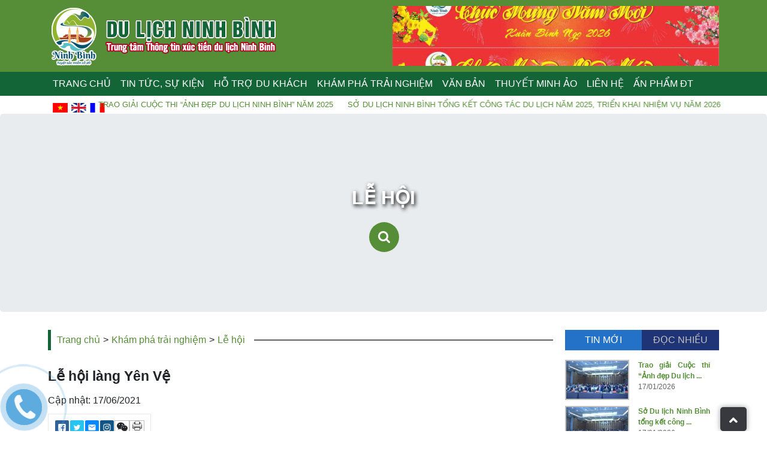

--- FILE ---
content_type: text/html; charset=UTF-8
request_url: https://dulichninhbinh.com.vn/item/1399
body_size: 15240
content:
<!DOCTYPE html PUBLIC "-//W3C//DTD XHTML 1.0 Transitional//EN" "http://www.w3.org/TR/xhtml1/DTD/xhtml1-transitional.dtd">
<html xmlns="http://www.w3.org/1999/xhtml" lang="vi">
<head>
<meta charset="utf-8">
<meta name="viewport" content="width=device-width, initial-scale=1.0, shrink-to-fit=no">
<meta http-equiv="Content-Type" content="text/html; charset=utf-8" />
<meta content="600" http-equiv="Expires" />
<!--<meta http-equiv="X-UA-Compatible" content="IE=edge" />-->
<meta http-equiv="X-UA-Compatible" content="IE=edge;chrome=1" />
<meta name="viewport" content="width=device-width, initial-scale=1, shrink-to-fit=no"/>
<meta content="no-cache" http-equiv="Pragma" />
<meta name="author" content="TITC" />
<meta name="copyright" content="TITC" />
<meta name="email" content="xuctiendulichninhbinh@gmail.com" />
<meta name="description" content="Trang thông tin du lịch Ninh Bình" />
<!--meta for facebook -->
<!--end meta for facebook--> 
<!--meta for twitter -->
<!--end meta for twitter-->

<meta name="robots" content="INDEX,FOLLOW,ALL" />
<!--<meta content='vi-vn' name='language'/>-->
<meta content='VietNam' name='country'/>
<meta name="revisit-after" content="1 day" />
<meta name="document-rating" content="General" />
<meta name="viewport" content="width=device-width, initial-scale=1.0">
<meta name="document-distribution" content="Global" />
<meta name="distribution" content="Global" />
<meta name="area" content="News, Document" />
<meta name="placename" content="vietnam" />
<meta name="resource-type" content="Document" />
<meta name="owner" content="vietnamtourism.gov.vn" />
<meta name="classification" content="Vietnam" />
<meta name="rating" content="All" />
<title>Trung tâm Xúc tiến du lịch Ninh Bình</title><meta charset="UTF-8">
<meta name="viewport" content="width=device-width,initial-scale=1,minimum-scale=1">
<meta name="robots" content="noodp" />
<link rel="publisher" href="https://dulichninhbinh.com.vn/item/1399" />
<link rel="dns-prefetch" href="//www.google-analytics.com" />
<link rel="amphtml" href="https://dulichninhbinh.com.vn/item/1399" />
<meta name="dc.language" CONTENT="vi-VN">
<meta name="dc.source" CONTENT="https://dulichninhbinh.com.vn/">
<meta name="dc.publisher" content="https://dulichninhbinh.com.vn/" />
<meta name="dc.rights.copyright" content="https://dulichninhbinh.com.vn/" />
<meta name="dc.creator.name" content="https://dulichninhbinh.com.vn/" />
<meta name="dc.creator.email" content="info@vietnamtourism.gov.vn" />
<meta name="dc.identifier" content="https://dulichninhbinh.com.vn/item/1399" />
<meta name="dc.title" CONTENT="Lễ hội làng Yên Vệ - Du lịch Ninh Binh">
<meta name="dc.subject" CONTENT="Lễ hội làng Yên Vệ - Du lịch Ninh Binh">
<meta name="dc.keywords" CONTENT="Giới thiệu du lịch Ninh Binh">
<meta name="dc.description" CONTENT="Lễ hội l&agrave;ng Y&ecirc;n Vệ l&agrave; một lễ hội truyền thống của người d&acirc;n l&agrave;ng Y&ecirc;n Vệ, phường Đ&ocirc;ng Hoa Lư, tỉnh Ninh B&igrave;nh. H&agrave;ng năm, cứ đến ng&agrave;y mồng 4 th&aacute;ng Gi&ecirc;ng &acirc;m lịch, người d&acirc;n nơi đ&acirc;y lại tưng bừng mở hội.">
<meta property="og:title" content="Lễ hội làng Yên Vệ - Du lịch Ninh Binh" />
<meta property="og:type" content="website" />
<meta property="og:url" content="https://dulichninhbinh.com.vn/item/1399" />
<meta property="og:image"
        content="https://dulichninhbinh.com.vn/mypicture/images/lang-Yen-Ve.jpg" />
<meta property="og:description" content="Lễ hội l&agrave;ng Y&ecirc;n Vệ l&agrave; một lễ hội truyền thống của người d&acirc;n l&agrave;ng Y&ecirc;n Vệ, phường Đ&ocirc;ng Hoa Lư, tỉnh Ninh B&igrave;nh. H&agrave;ng năm, cứ đến ng&agrave;y mồng 4 th&aacute;ng Gi&ecirc;ng &acirc;m lịch, người d&acirc;n nơi đ&acirc;y lại tưng bừng mở hội." />
<meta name="twitter:card" content="summary">
<meta name="twitter:title" content="Lễ hội làng Yên Vệ - Du lịch Ninh Binh">
<meta property="twitter:url" content="https://dulichninhbinh.com.vn/item/1399" />
<meta property="twitter:image" content="/mypicture/images/lang-Yen-Ve.jpg" />
<meta property="twitter:description" content="Lễ hội l&agrave;ng Y&ecirc;n Vệ l&agrave; một lễ hội truyền thống của người d&acirc;n l&agrave;ng Y&ecirc;n Vệ, phường Đ&ocirc;ng Hoa Lư, tỉnh Ninh B&igrave;nh. H&agrave;ng năm, cứ đến ng&agrave;y mồng 4 th&aacute;ng Gi&ecirc;ng &acirc;m lịch, người d&acirc;n nơi đ&acirc;y lại tưng bừng mở hội." />
<meta itemprop="name" content="Lễ hội làng Yên Vệ - Du lịch Ninh Binh">
<meta itemprop="image" content="/mypicture/images/lang-Yen-Ve.jpg">
<meta itemprop="description" content="Lễ hội l&agrave;ng Y&ecirc;n Vệ l&agrave; một lễ hội truyền thống của người d&acirc;n l&agrave;ng Y&ecirc;n Vệ, phường Đ&ocirc;ng Hoa Lư, tỉnh Ninh B&igrave;nh. H&agrave;ng năm, cứ đến ng&agrave;y mồng 4 th&aacute;ng Gi&ecirc;ng &acirc;m lịch, người d&acirc;n nơi đ&acirc;y lại tưng bừng mở hội.">
<title>{blog_title}</title>
<link rel="icon" href="https://dulichninhbinh.com.vn/favicon.ico" type="image/ico" sizes="48x48">
<link rel="Shortcut Icon" href="https://dulichninhbinh.com.vn/application/views/2019/images/2018/favicon.png" type="image/x-icon" />
<meta name="description" content="Trang thông tin du lịch Ninh Bình">
<link rel="stylesheet" href="/templates/01/assets/bootstrap/css/bootstrap.min.css">
<link rel="stylesheet" href="/templates/01/assets/css/svnfonts.css">
<link rel="stylesheet" href="/templates/01/assets/fonts/fontawesome-all.min.css">
<link rel="stylesheet" href="/templates/01/assets/fonts/font-awesome.min.css">
<link rel="stylesheet" href="/templates/01/assets/css/animate.min.css?rand=8411">
<link rel="stylesheet" href="/templates/01/assets/css/animation.css">
<link rel="stylesheet" href="/templates/01/assets/css/category_list.css">
<link rel="stylesheet" href="/templates/01/assets/css/destinationSearch.css">
<link rel="stylesheet" href="/templates/01/assets/css/effects.min.css">
<link rel="stylesheet" href="/templates/01/assets/css/header.css?rand=1367">
<link rel="stylesheet" href="https://cdnjs.cloudflare.com/ajax/libs/animate.css/4.0.0/animate.min.css">
<link rel="stylesheet" href="https://cdnjs.cloudflare.com/ajax/libs/aos/2.2.0/aos.css">
<link rel="stylesheet" href="/templates/01/assets/css/imagehover.min.css">
<link rel="stylesheet" href="/templates/01/assets/css/normalize.min.css">
<link rel="stylesheet" href="/templates/01/assets/css/owl.carousel.min.css">
<link rel="stylesheet" href="/templates/01/assets/css/owl.theme.default.min.css">
<link rel="stylesheet" href="/templates/01/assets/css/owl.theme.green.min.css">
<link rel="stylesheet" href="/templates/01/assets/css/Paralax-Hero-Banner.css">
<link rel="stylesheet" href="/templates/01/assets/css/Responsive-News-Card-Slider-1.css">
<link rel="stylesheet" href="/templates/01/assets/css/service.css">
<link rel="stylesheet" href="/templates/01/assets/js/megamenu-js-master/css/style-menu.css">
<link rel="stylesheet" href="/templates/01/assets/css/untitled.css?rand=9414">
<link rel="stylesheet" href="/templates/01/assets/css/item.css?rand=8684">
<link rel="stylesheet" href="/templates/01/assets/css/jssocials.css?rand=5451">
<link rel="stylesheet" href="/templates/01/assets/css/jssocials-theme-flat.css?rand=2306">
<link rel="stylesheet" href="/templates/01/assets/css/rrssb.css">
<link rel="stylesheet" href="/templates/01/assets/css/lightbox.min.css">	
<script src="/templates/01/assets/js/jquery.min.js"></script> 
<script src="/templates/01/assets/bootstrap/js/bootstrap.min.js"></script> 
<script src="/templates/01/assets/js/baguetteBox.min.js"></script>
<!--[if IE 9]>
	  <link href="https://dulichninhbinh.com.vn/application/views/2019/scripts/bootstrapie8/css/bootstrap-ie9.css" rel="stylesheet">
	<![endif]--> 
<!--[if lte IE 8]>
	  <link href="https://dulichninhbinh.com.vn/application/views/2019/scripts/bootstrapie8/css/bootstrap-ie8.css" rel="stylesheet">
	  <script src="https://dulichninhbinh.com.vn/application/views/2019/scripts/bootstrapie8/html5shiv.min.js"></script>
	<![endif]--> 
<!--[if IE]>
	<style>
		.top-container-search-lower-items {
			float: left;
		}
	</style>
	<![endif]-->
</head>

<body data-spy="scroll" data-target=".navbar"  data-offset="100">
<form action="https://dulichninhbinh.com.vn/search/" id="frmseach_doc" name="frmseach_doc" method="get" enctype="multipart/form-data" accept-charset="utf-8">
<!-- Menu -->
<div id="my-menu-wrapper" class="my-menu-wrapper">
        <div id="top-banner" class="top-banner">
            <div class="container-fluid">
                <div class="row">
                    <div class="col col col-lg-6 col-md-5 col-sm-6 col-8"><a href="https://dulichninhbinh.com.vn/"><img class="brand-logo" src="/assets/img/v-title-NinhBinh.png" width="auto" style="max-width: 100%;"></a></div>
											<div class="col d-lg-flex justify-content-lg-end col-lg-6 col-md-6 d-lg-block d-md-block d-sm-none d-none">
						<img class="top-banner-img" src="https://dulichninhbinh.com.vn/mypicture/Ad/Baner2026/chuc-mung-nam-moi.gif" width="1000px" height="100px">						</div>
						                    
					
										<div id="mobile-menu-wrapper" class="d-xl-none d-lg-none d-md-block d-sm-block d-block">
						<div id="mySidenav" class="sidenav">
							<div class="mobile-btt-close-wrapper">
								<a href="javascript:void(0)" class="closebtn" onclick="closeNav()">×</a>
							</div>
							<div class="side-nav-top-spacer" style="height:50px;"></div>
							<div id="aside-category">
									<!--<form class="navbar-form" role="search">-->
									<div class="input-group">
										<input type="text" class="form-control" placeholder="Tìm kiếm" name="q">
										<div class="input-group-btn">
											<button class="btn btn-default" type="submit"><i class="fa fa-search"></i></button>
										</div>
									</div>
									<!--</form>-->
							</div>
							<div class="dropdown-side-nav-item-wrapper"><a href="https://dulichninhbinh.com.vn/" class="side-nav-link">Trang chủ</a></div><div class="dropdown-side-nav-item-wrapper"><a href="https://dulichninhbinh.com.vn/cat/01" class="side-nav-link">Tin tức, sự kiện</a><a href="#mobile-side-menu1_01" data-toggle="collapse" data-target="#mobile-side-menu1_01" class="side-nav-link-button" aria-expanded="false"><i class="fa side-nav-link-button-icon" aria-hidden="true"></i></a>												<div id="mobile-side-menu1_01" class="row child-side-nav dropdown-child-side-nav collapse">
																											<div class="col-lg-12 col-md-12 col-sm-12 col-12">
														<a href="https://dulichninhbinh.com.vn/cat/0109" class="h-100 side-nav-link child-side-nav-link">Các sự kiện nổi bật </a>														</div>
																												<div class="col-lg-12 col-md-12 col-sm-12 col-12">
														<a href="https://dulichninhbinh.com.vn/cat/0105" class="h-100 side-nav-link child-side-nav-link">Tin du lịch Ninh Bình</a>														</div>
																												<div class="col-lg-12 col-md-12 col-sm-12 col-12">
														<a href="https://dulichninhbinh.com.vn/cat/0110" class="h-100 side-nav-link child-side-nav-link">Tin trong nước và quốc tế</a>														</div>
																												<div class="col-lg-12 col-md-12 col-sm-12 col-12">
														<a href="https://dulichninhbinh.com.vn/cat/0101" class="h-100 side-nav-link child-side-nav-link">Tin nổi bật</a>														</div>
																										</div>
												</div><div class="dropdown-side-nav-item-wrapper"><a href="https://dulichninhbinh.com.vn/cat/05" class="side-nav-link">Hỗ trợ du khách</a><a href="#mobile-side-menu36_05" data-toggle="collapse" data-target="#mobile-side-menu36_05" class="side-nav-link-button" aria-expanded="false"><i class="fa side-nav-link-button-icon" aria-hidden="true"></i></a>												<div id="mobile-side-menu36_05" class="row child-side-nav dropdown-child-side-nav collapse">
																											<div class="col-lg-12 col-md-12 col-sm-12 col-12">
														<a href="https://dulichninhbinh.com.vn/cat/0501" class="h-100 side-nav-link child-side-nav-link">Các Trạm hỗ trợ</a>														</div>
																												<div class="col-lg-12 col-md-12 col-sm-12 col-12">
														<a href="https://dulichninhbinh.com.vn/cat/0505" class="h-100 side-nav-link child-side-nav-link">Hỗ trợ an ninh</a>														</div>
																												<div class="col-lg-12 col-md-12 col-sm-12 col-12">
														<a href="https://dulichninhbinh.com.vn/cat/0506" class="h-100 side-nav-link child-side-nav-link">Hỗ trợ y tế</a>														</div>
																												<div class="col-lg-12 col-md-12 col-sm-12 col-12">
														<a href="https://dulichninhbinh.com.vn/cat/0507" class="h-100 side-nav-link child-side-nav-link">Hỗ trợ tìm tour</a>														</div>
																												<div class="col-lg-12 col-md-12 col-sm-12 col-12">
														<a href="https://dulichninhbinh.com.vn/cat/0502" class="h-100 side-nav-link child-side-nav-link">Giá vé các khu điểm du lịch</a>														</div>
																												<div class="col-lg-12 col-md-12 col-sm-12 col-12">
														<a href="https://dulichninhbinh.com.vn/cat/1502" class="side-nav-link">Hỗ trợ tìm nhà hàng</a>														</div>
																												<div class="col-lg-12 col-md-12 col-sm-12 col-12">
														<a href="https://dulichninhbinh.com.vn/cat/1501" class="side-nav-link">Hỗ trợ tìm khách sạn</a>														</div>
																												<div class="col-lg-12 col-md-12 col-sm-12 col-12">
														<a href="https://dulichninhbinh.com.vn/cat/1503" class="side-nav-link">Hỗ trợ tìm doanh nghiệp lữ hành</a>														</div>
																												<div class="col-lg-12 col-md-12 col-sm-12 col-12">
														<a href="https://dulichninhbinh.com.vn/cat/1504" class="side-nav-link">Hỗ trợ tìm vận chuyển</a>														</div>
																												<div class="col-lg-12 col-md-12 col-sm-12 col-12">
														<a href="https://dulichninhbinh.com.vn/cat/1505" class="side-nav-link">Hỗ trợ tìm vui chơi giải trí</a>														</div>
																												<div class="col-lg-12 col-md-12 col-sm-12 col-12">
														<a href="https://dulichninhbinh.com.vn/cat/1506" class="side-nav-link">Hỗ trợ tìm điểm làm đẹp</a>														</div>
																												<div class="col-lg-12 col-md-12 col-sm-12 col-12">
														<a href="https://dulichninhbinh.com.vn/cat/1507" class="side-nav-link">Hỗ trợ tìm điểm mua sắm</a>														</div>
																										</div>
												</div><div class="dropdown-side-nav-item-wrapper"><a href="https://dulichninhbinh.com.vn/cat/10" class="side-nav-link">Khám phá trải nghiệm</a><a href="#mobile-side-menu41_10" data-toggle="collapse" data-target="#mobile-side-menu41_10" class="side-nav-link-button" aria-expanded="false"><i class="fa side-nav-link-button-icon" aria-hidden="true"></i></a>												<div id="mobile-side-menu41_10" class="row child-side-nav dropdown-child-side-nav collapse">
																											<div class="col-lg-12 col-md-12 col-sm-12 col-12">
														<a href="https://dulichninhbinh.com.vn/cat/1007" class="h-100 side-nav-link child-side-nav-link">Làng nghề</a>														</div>
																												<div class="col-lg-12 col-md-12 col-sm-12 col-12">
														<a href="https://dulichninhbinh.com.vn/cat/1001" class="h-100 side-nav-link child-side-nav-link">Điểm đến du lịch</a><a href="#mobile-side-menu42_1001" data-toggle="collapse" data-target="#mobile-side-menu42_1001" class="child-side-nav-link-button" aria-expanded="false"><i class="fa side-nav-link-button-icon" aria-hidden="true"></i></a>																<div id="mobile-side-menu42_1001" class="row child-side-nav dropdown-child-side-nav collapse">
																																	<div class="col-lg-12 col-md-12 col-sm-12 col-12">
																	<a href="https://dulichninhbinh.com.vn/cat/100101" class="h-100 side-nav-link child-side-nav-link">Các điểm tham quan</a>																	</div>
																																		<div class="col-lg-12 col-md-12 col-sm-12 col-12">
																	<a href="https://dulichninhbinh.com.vn/cat/100102" class="h-100 side-nav-link child-side-nav-link">Khám phá điểm đến</a>																	</div>
																																	</div>
																														</div>
																												<div class="col-lg-12 col-md-12 col-sm-12 col-12">
														<a href="https://dulichninhbinh.com.vn/cat/1002" class="h-100 side-nav-link child-side-nav-link">Lễ hội</a>														</div>
																												<div class="col-lg-12 col-md-12 col-sm-12 col-12">
														<a href="https://dulichninhbinh.com.vn/cat/1004" class="h-100 side-nav-link child-side-nav-link">Ẩm thực</a><a href="#mobile-side-menu44_1004" data-toggle="collapse" data-target="#mobile-side-menu44_1004" class="child-side-nav-link-button" aria-expanded="false"><i class="fa side-nav-link-button-icon" aria-hidden="true"></i></a>																<div id="mobile-side-menu44_1004" class="row child-side-nav dropdown-child-side-nav collapse">
																																	<div class="col-lg-12 col-md-12 col-sm-12 col-12">
																	<a href="https://dulichninhbinh.com.vn/cat/100401" class="h-100 side-nav-link child-side-nav-link">Bài viết ẩm thực</a>																	</div>
																																		<div class="col-lg-12 col-md-12 col-sm-12 col-12">
																	<a href="https://dulichninhbinh.com.vn/cat/100402" class="h-100 side-nav-link child-side-nav-link">Kênh ẩm thực</a>																	</div>
																																	</div>
																														</div>
																												<div class="col-lg-12 col-md-12 col-sm-12 col-12">
														<a href="https://dulichninhbinh.com.vn/cat/1006" class="h-100 side-nav-link child-side-nav-link">Album ảnh và Video</a>														</div>
																										</div>
												</div><div class="dropdown-side-nav-item-wrapper"><a href="https://dulichninhbinh.com.vn/cat/16" class="side-nav-link">Văn Bản</a><a href="#mobile-side-menu136_16" data-toggle="collapse" data-target="#mobile-side-menu136_16" class="side-nav-link-button" aria-expanded="false"><i class="fa side-nav-link-button-icon" aria-hidden="true"></i></a>												<div id="mobile-side-menu136_16" class="row child-side-nav dropdown-child-side-nav collapse">
																											<div class="col-lg-12 col-md-12 col-sm-12 col-12">
														<a href="https://dulichninhbinh.com.vn/cat/1602" class="side-nav-link">Văn bản hành chính công khai</a>														</div>
																										</div>
												</div><div class="dropdown-side-nav-item-wrapper"><a href="https://dulichninhbinh.com.vn/cat/18" class="side-nav-link">Thuyết Minh Ảo</a><a href="#mobile-side-menu141_18" data-toggle="collapse" data-target="#mobile-side-menu141_18" class="side-nav-link-button" aria-expanded="false"><i class="fa side-nav-link-button-icon" aria-hidden="true"></i></a>												<div id="mobile-side-menu141_18" class="row child-side-nav dropdown-child-side-nav collapse">
																											<div class="col-lg-12 col-md-12 col-sm-12 col-12">
														<a href="https://dulichninhbinh.com.vn/cat/1816" class="h-100 side-nav-link child-side-nav-link">Vườn Quốc Gia Cúc Phương</a>														</div>
																												<div class="col-lg-12 col-md-12 col-sm-12 col-12">
														<a href="https://dulichninhbinh.com.vn/cat/1817" class="h-100 side-nav-link child-side-nav-link">Khu Du lịch Sinh thái Tràng An</a>														</div>
																												<div class="col-lg-12 col-md-12 col-sm-12 col-12">
														<a href="https://dulichninhbinh.com.vn/cat/1818" class="h-100 side-nav-link child-side-nav-link">Khu Du lịch Sinh thái Động Thiên Hà</a>														</div>
																												<div class="col-lg-12 col-md-12 col-sm-12 col-12">
														<a href="https://dulichninhbinh.com.vn/cat/1815" class="h-100 side-nav-link child-side-nav-link">Khu Du lịch Tam Cốc</a>														</div>
																												<div class="col-lg-12 col-md-12 col-sm-12 col-12">
														<a href="https://dulichninhbinh.com.vn/cat/1819" class="h-100 side-nav-link child-side-nav-link">Khu Di tích lịch sử Cố Đô Hoa Lư</a>														</div>
																												<div class="col-lg-12 col-md-12 col-sm-12 col-12">
														<a href="https://dulichninhbinh.com.vn/cat/1820" class="h-100 side-nav-link child-side-nav-link">Chùa Bích Động</a>														</div>
																										</div>
												</div><div class="dropdown-side-nav-item-wrapper"><a href="https://dulichninhbinh.com.vn/cat/90" class="side-nav-link">Liên hệ</a></div><div class="dropdown-side-nav-item-wrapper"><a href="https://fliphtml5.com/bookcase/fvrbu/" class="side-nav-link">Ấn phẩm ĐT</a></div>							<div class="dropdown-side-nav-item-wrapper">
								<div class="menu-lang-wrapper">
									<a href="/" class="language-link vn-lang"><img src="/assets/img/vietnam.jpg"></a>
									<a href="/en" class="language-link en-lang"><img src="/assets/img/english.jpg"></a>
									<a href="/fn" class="language-link fr-lang"><img src="/assets/img/francais.jpg"></a>
								</div>
							</div>
						</div>
						<span id="mobile-menu-btt" style="font-size:30px;cursor:pointer" onclick="openNav()">☰</span>
					</div>
					
<script>
function openNav() {
  document.getElementById("mySidenav").style.width = "100%";
}

function closeNav() {
  document.getElementById("mySidenav").style.width = "0";
}
</script>
				</div>
            </div>
        </div>
        <div id="custom-nav">
            <div class="container-fluid" id="custom-nav-container">
									<div class="menu top-menu-items">
						<!--<a href="#" class="menu-mobile">Navigation</a>-->
						<ul class="menu-top" id="navmenu-top"><li class="menu-item full-menu-item   "><a href="/" class="ext-link-class" >Trang chủ</a></li><li class="dashed"></li><li class="menu-item full-menu-item dropdown  "><a href="https://dulichninhbinh.com.vn/index.php/cat/01" title="Tin tức, sự kiện"   class="link-class cat-link-class"><div class="menu-item-wrapper">Tin tức, sự kiện</div></a><ul class="dropdown-menu normal-menu subMenu"><li class="menu-sub-item"><a href="https://dulichninhbinh.com.vn/index.php/cat/0109" title="Các sự kiện nổi bật "   class="sub-link-class">Các sự kiện nổi bật </a></li><li class="menu-sub-item"><a href="https://dulichninhbinh.com.vn/index.php/cat/0105" title="Tin du lịch Ninh Bình"   class="sub-link-class">Tin du lịch Ninh Bình</a></li><li class="menu-sub-item"><a href="https://dulichninhbinh.com.vn/index.php/cat/0110" title="Tin trong nước và quốc tế"   class="sub-link-class">Tin trong nước và quốc tế</a></li><li class="menu-sub-item"><a href="https://dulichninhbinh.com.vn/index.php/cat/0101" title="Tin nổi bật"   class="sub-link-class">Tin nổi bật</a></li></ul></li><li class="dashed"></li><li class="menu-item full-menu-item dropdown  "><a href="https://dulichninhbinh.com.vn/index.php/cat/05" title="Hỗ trợ du khách"   class="link-class cat-link-class"><div class="menu-item-wrapper">Hỗ trợ du khách</div></a><ul class="dropdown-menu normal-menu subMenu"><li class="menu-sub-item"><a href="https://dulichninhbinh.com.vn/index.php/cat/0501" title="Các Trạm hỗ trợ"   class="sub-link-class">Các Trạm hỗ trợ</a></li><li class="menu-sub-item"><a href="https://dulichninhbinh.com.vn/index.php/cat/0505" title="Hỗ trợ an ninh"   class="sub-link-class">Hỗ trợ an ninh</a></li><li class="menu-sub-item"><a href="https://dulichninhbinh.com.vn/index.php/cat/0506" title="Hỗ trợ y tế"   class="sub-link-class">Hỗ trợ y tế</a></li><li class="menu-sub-item"><a href="https://dulichninhbinh.com.vn/index.php/cat/0507" title="Hỗ trợ tìm tour"   class="sub-link-class">Hỗ trợ tìm tour</a></li><li class="menu-sub-item"><a href="https://dulichninhbinh.com.vn/index.php/cat/0502" title="Giá vé các khu điểm du lịch"   class="sub-link-class">Giá vé các khu điểm du lịch</a></li><li class="menu-sub-item"><a href="/cat/1502" class="sub-link-class" >Hỗ trợ tìm nhà hàng</a></li><li class="menu-sub-item"><a href="/cat/1501" class="sub-link-class" >Hỗ trợ tìm khách sạn</a></li><li class="menu-sub-item"><a href="/cat/1503" class="sub-link-class" >Hỗ trợ tìm doanh nghiệp lữ hành</a></li><li class="menu-sub-item"><a href="/cat/1504" class="sub-link-class" >Hỗ trợ tìm vận chuyển</a></li><li class="menu-sub-item"><a href="/cat/1505" class="sub-link-class" >Hỗ trợ tìm vui chơi giải trí</a></li><li class="menu-sub-item"><a href="/cat/1506" class="sub-link-class" >Hỗ trợ tìm điểm làm đẹp</a></li><li class="menu-sub-item"><a href="/cat/1507" class="sub-link-class" >Hỗ trợ tìm điểm mua sắm</a></li></ul></li><li class="dashed"></li><li class="menu-item full-menu-item dropdown  "><a href="https://dulichninhbinh.com.vn/index.php/cat/10" title="Khám phá trải nghiệm"   class="link-class cat-link-class"><div class="menu-item-wrapper">Khám phá trải nghiệm</div></a><ul class="dropdown-menu normal-menu subMenu"><li class="menu-sub-item"><a href="https://dulichninhbinh.com.vn/index.php/cat/1007" title="Làng nghề"   class="sub-link-class">Làng nghề</a></li><li class="menu-sub-item"><a href="https://dulichninhbinh.com.vn/index.php/cat/1001" title="Điểm đến du lịch"   class="sub-link-class">Điểm đến du lịch<i class="fa fa-caret-right" aria-hidden="true"></i></a><ul class="dropdown-menu normal-menu subMenu normal-sub"><li class="menu-sub-item"><a href="https://dulichninhbinh.com.vn/index.php/cat/100101" title="Các điểm tham quan"   class="sub-link-class">Các điểm tham quan</a></li><li class="menu-sub-item"><a href="https://dulichninhbinh.com.vn/index.php/cat/100102" title="Khám phá điểm đến"   class="sub-link-class">Khám phá điểm đến</a></li></ul></li><li class="menu-sub-item"><a href="https://dulichninhbinh.com.vn/index.php/cat/1002" title="Lễ hội"   class="sub-link-class">Lễ hội</a></li><li class="menu-sub-item"><a href="https://dulichninhbinh.com.vn/index.php/cat/1004" title="Ẩm thực"   class="sub-link-class">Ẩm thực<i class="fa fa-caret-right" aria-hidden="true"></i></a><ul class="dropdown-menu normal-menu subMenu normal-sub"><li class="menu-sub-item"><a href="https://dulichninhbinh.com.vn/index.php/cat/100401" title="Bài viết ẩm thực"   class="sub-link-class">Bài viết ẩm thực</a></li><li class="menu-sub-item"><a href="https://dulichninhbinh.com.vn/index.php/cat/100402" title="Kênh ẩm thực"   class="sub-link-class">Kênh ẩm thực</a></li></ul></li><li class="menu-sub-item"><a href="https://dulichninhbinh.com.vn/index.php/cat/1006" title="Album ảnh và Video"   class="sub-link-class">Album ảnh và Video</a></li></ul></li><li class="dashed"></li><li class="menu-item dropdown  "><a href="https://dulichninhbinh.com.vn/index.php/cat/16" title="Văn Bản"   class="link-class cat-link-class"><div class="menu-item-wrapper">Văn Bản</div></a><ul class="dropdown-menu normal-menu subMenu"><li class="menu-sub-item"><a href="/cat/1602" class="sub-link-class" >Văn bản hành chính công khai</a></li></ul></li><li class="dashed"></li><li class="menu-item dropdown  "><a href="/cat/18" class="ext-link-class"  target="_blank">Thuyết Minh Ảo</a><ul class="dropdown-menu normal-menu subMenu"><li class="menu-sub-item"><a href="https://dulichninhbinh.com.vn/index.php/cat/1816" title="Vườn Quốc Gia Cúc Phương"   class="sub-link-class">Vườn Quốc Gia Cúc Phương</a></li><li class="menu-sub-item"><a href="https://dulichninhbinh.com.vn/index.php/cat/1817" title="Khu Du lịch Sinh thái Tràng An"   class="sub-link-class">Khu Du lịch Sinh thái Tràng An</a></li><li class="menu-sub-item"><a href="https://dulichninhbinh.com.vn/index.php/cat/1818" title="Khu Du lịch Sinh thái Động Thiên Hà"   class="sub-link-class">Khu Du lịch Sinh thái Động Thiên Hà</a></li><li class="menu-sub-item"><a href="https://dulichninhbinh.com.vn/index.php/cat/1815" title="Khu Du lịch Tam Cốc"   class="sub-link-class">Khu Du lịch Tam Cốc</a></li><li class="menu-sub-item"><a href="https://dulichninhbinh.com.vn/index.php/cat/1819" title="Khu Di tích lịch sử Cố Đô Hoa Lư"   class="sub-link-class">Khu Di tích lịch sử Cố Đô Hoa Lư</a></li><li class="menu-sub-item"><a href="https://dulichninhbinh.com.vn/index.php/cat/1820" title="Chùa Bích Động"   class="sub-link-class">Chùa Bích Động</a></li></ul></li><li class="dashed"></li><li class="menu-item   "><a href="https://dulichninhbinh.com.vn/index.php/cat/90" title="Liên hệ"   class="link-class cat-link-class"><div class="menu-item-wrapper">Liên hệ</div></a></li><li class="dashed"></li><li class="menu-item   "><a href="https://fliphtml5.com/bookcase/fvrbu/" class="ext-link-class"  target="_blank">Ấn phẩm ĐT</a></li><li class="menu-item language-top-item">
			<div class="menu-lang-wrapper">
				<a href="/" class="language-link vn-lang"><img src="/assets/img/vietnam.jpg"></a>
				<a href="/en" class="language-link en-lang"><img src="/assets/img/english.jpg"></a>
				<a href="/fn" class="language-link fr-lang"><img src="/assets/img/francais.jpg"></a>
			</div>
		</li></ul>					</div>
										<ul class="nav nav-tabs ml-auto my-custom-nav mobile-dropdown-bookmark">
						<li class="nav-item"><a href="https://dulichninhbinh.com.vn/" class="nav-link">Trang chủ</a></li><li class="nav-item"><a href="https://dulichninhbinh.com.vn/cat/01" class="nav-link">Tin tức, sự kiện</a></li><li class="nav-item"><a href="https://dulichninhbinh.com.vn/cat/05" class="nav-link">Hỗ trợ du khách</a></li><li class="nav-item"><a href="https://dulichninhbinh.com.vn/cat/10" class="nav-link">Khám phá trải nghiệm</a></li><li class="nav-item"><a href="https://dulichninhbinh.com.vn/cat/16" class="nav-link">Văn Bản</a></li><li class="nav-item"><a href="https://dulichninhbinh.com.vn/cat/18" class="nav-link">Thuyết Minh Ảo</a></li><li class="nav-item"><a href="https://dulichninhbinh.com.vn/cat/90" class="nav-link">Liên hệ</a></li><li class="nav-item"><a href="https://fliphtml5.com/bookcase/fvrbu/" class="nav-link">Ấn phẩm ĐT</a></li>						<li class="nav-item">
							<div class="menu-lang-wrapper">
								<a href="/" class="language-link vn-lang"><img src="/assets/img/vietnam.jpg"></a>
								<a href="/en" class="language-link en-lang"><img src="/assets/img/english.jpg"></a>
								<a href="/fn" class="language-link fr-lang"><img src="/assets/img/francais.jpg"></a>
							</div>
						</li>
					</ul>
									
                
            </div>
        </div>
					<div id="event-runner" class="event-runner">
				<div class="container-fluid">
					<marquee width="100%" direction="left" height="30px"><a href="https://dulichninhbinh.com.vn/item/3496">Trao giải Cuộc thi “Ảnh đẹp Du lịch Ninh Bình” năm 2025</a>&nbsp;&nbsp;&nbsp;&nbsp;&nbsp;&nbsp;<a href="https://dulichninhbinh.com.vn/item/3495">Sở Du lịch Ninh Bình tổng kết công tác du lịch năm 2025, triển khai nhiệm vụ năm 2026</a>&nbsp;&nbsp;&nbsp;&nbsp;&nbsp;&nbsp;<a href="https://dulichninhbinh.com.vn/item/3494">Ninh Bình tổ chức Ngày hội Du lịch Ninh Bình năm 2026</a>&nbsp;&nbsp;&nbsp;&nbsp;&nbsp;&nbsp;</marquee>
				</div>
			</div>
            <script type="text/javascript">
				$(document).ready(function(e) {
					$('marquee').mouseover(function() {
						$(this).attr('scrollamount',0);
					}).mouseout(function() {
						$(this).attr('scrollamount',5);
					});
				});
			</script>
                </div>
<!-- End  Menu -->
<!-- Banner -->
<!-- End  Banner -->
<header class="cat-page-header cat-page-promotion">
			<div class="jumbotron hero-technology" style="background-image: url('https://dulichninhbinh.com.vn/');">
				<h1 class="hero-title">Lễ hội</h1>
								<!--<form class="search">-->
				<div class="search">
					<div class="search__wrapper">
						<input type="text" name="" placeholder="Tìm kiếm thông tin..." class="search__field">
						<button type="submit" class="fa fa-search search__icon"></button>
					</div>
				</div>
				<!--</form>-->
			</div>
		</header>
<div id="page-content" class="container container-fluid">
  <div class="row">
    <div class="page-left-content col-lg-9 col-md-9 col-sm-12 col-xs-12">
      	<div class="item-list-panel row">    	
    	        <nav class="item-topnav col-lg-12">
                  <div class="navbar-container">
			<div class="nav-line"></div>  
            <ul class="nav navbar-news">
            	<li><a href="/" class=" cat-link homepage-nav-link">Trang chủ</a></li>
			<li class="navbar-dash">></li><li><a href="https://dulichninhbinh.com.vn/index.php/cat/10" title="Khám phá trải nghiệm"   class=" cat-link cat-nav-link">Khám phá trải nghiệm</a></li><li class="dash">></li><li><a href="https://dulichninhbinh.com.vn/index.php/cat/1002" title="Lễ hội"   class=" cat-link cat-nav-link">Lễ hội</a></li>            </ul>
          </div>
        </nav>      
         
        <div class="col-lg-12 item-list-panel-content">            
        	<div class="item-content ">
            	<h1 class="item-content-title">Lễ hội làng Yên Vệ</h1>
				                    <div class="panel-news-inner-head ">
                        <span class="item-meta-time">Cập nhật: 17/06/2021</span>                                            </div>
                                <div class="share-wrapper">
                <div class="share-facebook">
                  <div class="share-title"></div>
            	
            	 <ul class="rrssb-buttons ">
                  <li class="rrssb-facebook small">
                    <!--  Replace with your URL. For best results, make sure you page has the proper FB Open Graph tags in header:
                          https://developers.facebook.com/docs/opengraph/howtos/maximizing-distribution-media-content/ -->
                    <a href="https://www.facebook.com/sharer/sharer.php?u=https://dulichninhbinh.com.vn/item/1399" class="popup">
                      <span class="rrssb-icon">
                        <svg xmlns="http://www.w3.org/2000/svg" viewBox="0 0 29 29"><path d="M26.4 0H2.6C1.714 0 0 1.715 0 2.6v23.8c0 .884 1.715 2.6 2.6 2.6h12.393V17.988h-3.996v-3.98h3.997v-3.062c0-3.746 2.835-5.97 6.177-5.97 1.6 0 2.444.173 2.845.226v3.792H21.18c-1.817 0-2.156.9-2.156 2.168v2.847h5.045l-.66 3.978h-4.386V29H26.4c.884 0 2.6-1.716 2.6-2.6V2.6c0-.885-1.716-2.6-2.6-2.6z"/></svg>
                      </span>
                      <span class="rrssb-text">facebook</span>
                    </a>
                  </li>
                  <li class="rrssb-twitter small">
                    <!-- Replace href with your Meta and URL information  -->
                    <a href="https://twitter.com/intent/tweet?text=Lễ hội làng Yên Vệ&amp;url=https://dulichninhbinh.com.vn/item/1399&amp;via=https://dulichninhbinh.com.vn/" class="popup">
                      <span class="rrssb-icon">
                        <svg xmlns="http://www.w3.org/2000/svg" viewBox="0 0 28 28"><path d="M24.253 8.756C24.69 17.08 18.297 24.182 9.97 24.62a15.093 15.093 0 0 1-8.86-2.32c2.702.18 5.375-.648 7.507-2.32a5.417 5.417 0 0 1-4.49-3.64c.802.13 1.62.077 2.4-.154a5.416 5.416 0 0 1-4.412-5.11 5.43 5.43 0 0 0 2.168.387A5.416 5.416 0 0 1 2.89 4.498a15.09 15.09 0 0 0 10.913 5.573 5.185 5.185 0 0 1 3.434-6.48 5.18 5.18 0 0 1 5.546 1.682 9.076 9.076 0 0 0 3.33-1.317 5.038 5.038 0 0 1-2.4 2.942 9.068 9.068 0 0 0 3.02-.85 5.05 5.05 0 0 1-2.48 2.71z"/></svg>
                      </span>
                      <span class="rrssb-text">twitter</span>
                    </a>
                  </li>
                     
                  <li class="rrssb-email small">
                    <!-- Replace subject with your message using URL Endocding: http://meyerweb.com/eric/tools/dencoder/ -->
                    <a href="mailto:?Subject=Lễ hội làng Yên Vệ&body=Lễ hội l&agrave;ng Y&ecirc;n Vệ l&agrave; một lễ hội truyền thống của người d&acirc;n l&agrave;ng Y&ecirc;n Vệ, phường Đ&ocirc;ng Hoa Lư, tỉnh Ninh B&igrave;nh. H&agrave;ng năm, cứ đến ng&agrave;y mồng 4 th&aacute;ng Gi&ecirc;ng &acirc;m lịch, người d&acirc;n nơi đ&acirc;y lại tưng bừng mở hội. 
 Link: https://dulichninhbinh.com.vn/item/1399">
                      <span class="rrssb-icon">
                        <svg xmlns="http://www.w3.org/2000/svg" width="24" height="24" viewBox="0 0 24 24"><path d="M21.386 2.614H2.614A2.345 2.345 0 0 0 .279 4.961l-.01 14.078a2.353 2.353 0 0 0 2.346 2.347h18.771a2.354 2.354 0 0 0 2.347-2.347V4.961a2.356 2.356 0 0 0-2.347-2.347zm0 4.694L12 13.174 2.614 7.308V4.961L12 10.827l9.386-5.866v2.347z"/></svg>
                      </span>
                      <span class="rrssb-text">email</span>
                    </a>
                  </li>   
                  
                  <li class="rrssb-instagram small">
                    <!-- Replace href with your URL  -->
                    <a href="http://instagram.com" class="popup">
                      <span class="rrssb-icon">
                        <svg xmlns="http://www.w3.org/2000/svg" width="864" height="864" viewBox="0 0 864 864"><path d="M860.079 254.436c-2.091-45.841-9.371-77.147-20.019-104.542-11.007-28.32-25.731-52.338-49.673-76.28-23.943-23.943-47.962-38.669-76.282-49.675C686.711 13.292 655.404 6.013 609.564 3.92 563.628 1.824 548.964 1.329 432 1.329s-131.63.495-177.564 2.591c-45.841 2.093-77.147 9.372-104.542 20.019-28.319 11.006-52.338 25.731-76.28 49.675-23.943 23.942-38.669 47.96-49.675 76.28C13.292 177.288 6.013 208.595 3.92 254.436 1.824 300.37 1.329 315.036 1.329 432s.495 131.628 2.591 177.564c2.093 45.84 9.372 77.146 20.019 104.541 11.006 28.319 25.731 52.339 49.675 76.282 23.942 23.941 47.961 38.666 76.28 49.673 27.395 10.647 58.701 17.927 104.542 20.019 45.935 2.096 60.601 2.592 177.564 2.592s131.628-.496 177.564-2.592c45.84-2.092 77.146-9.371 104.541-20.019 28.32-11.007 52.339-25.731 76.282-49.673 23.941-23.943 38.666-47.962 49.673-76.282 10.647-27.395 17.928-58.701 20.019-104.541 2.096-45.937 2.592-60.601 2.592-177.564s-.496-131.63-2.592-177.564zm-77.518 351.591c-1.915 41.99-8.932 64.793-14.828 79.969-7.812 20.102-17.146 34.449-32.216 49.521-15.071 15.07-29.419 24.403-49.521 32.216-15.176 5.896-37.979 12.913-79.969 14.828-45.406 2.072-59.024 2.511-174.027 2.511s-128.622-.438-174.028-2.511c-41.988-1.915-64.794-8.932-79.97-14.828-20.102-7.812-34.448-17.146-49.518-32.216-15.071-15.071-24.405-29.419-32.218-49.521-5.897-15.176-12.912-37.979-14.829-79.968-2.071-45.413-2.51-59.034-2.51-174.028s.438-128.615 2.51-174.028c1.917-41.988 8.932-64.794 14.829-79.97 7.812-20.102 17.146-34.448 32.216-49.518 15.071-15.071 29.418-24.405 49.52-32.218 15.176-5.897 37.981-12.912 79.97-14.829 45.413-2.071 59.034-2.51 174.028-2.51s128.615.438 174.027 2.51c41.99 1.917 64.793 8.932 79.969 14.829 20.102 7.812 34.449 17.146 49.521 32.216 15.07 15.071 24.403 29.418 32.216 49.52 5.896 15.176 12.913 37.981 14.828 79.97 2.071 45.413 2.511 59.034 2.511 174.028s-.44 128.615-2.511 174.027z"/><path d="M432 210.844c-122.142 0-221.156 99.015-221.156 221.156S309.859 653.153 432 653.153 653.153 554.14 653.153 432c0-122.142-99.012-221.156-221.153-221.156zm0 364.713c-79.285 0-143.558-64.273-143.558-143.557 0-79.285 64.272-143.558 143.558-143.558 79.283 0 143.557 64.272 143.557 143.558 0 79.283-64.274 143.557-143.557 143.557z"/><circle cx="661.893" cy="202.107" r="51.68"/></svg>
                      </span>
                      <span class="rrssb-text">instagram</span>
                    </a>
                  </li>        
                                    
                </ul>
                <div class="wechat">
                <button type="button" class="btn" data-toggle="modal" data-target="#myModal"><i class="fa fa-weixin" aria-hidden="true"></i></button>
                </div>
                <div class="print-page">
                        	<a href="https://dulichninhbinh.com.vn/index.php/printer/1399" target="_blank"><img src="https://dulichninhbinh.com.vn/templates/full/2019/images/ic_print.png" width="16" height="16" /></a>
                        </div>
                <!-- Buttons end here -->                
            </div>
              </div>
                                
                <div class="item-content-summery ">Lễ hội l&agrave;ng Y&ecirc;n Vệ l&agrave; một lễ hội truyền thống của người d&acirc;n l&agrave;ng Y&ecirc;n Vệ, phường Đ&ocirc;ng Hoa Lư, tỉnh Ninh B&igrave;nh. H&agrave;ng năm, cứ đến ng&agrave;y mồng 4 th&aacute;ng Gi&ecirc;ng &acirc;m lịch, người d&acirc;n nơi đ&acirc;y lại tưng bừng mở hội. 
</div>
                <div class="item-content-content "><p style="text-align: justify;"><span style="font-size:16px;"><span style="font-family:Arial,Helvetica,sans-serif;"><img alt="" src="/mypicture/images/lang-Yen-Ve.jpg" style="width: 600px; height: 395px;" /></span></span></p>

<p style="text-align: justify;"><span style="font-size:16px;"><span style="font-family:Arial,Helvetica,sans-serif;">L&agrave;ng Y&ecirc;n Vệ nổi tiếng với nhiều ng&ocirc;i đền như đền Thượng thờ tam th&aacute;nh: Từ Đạo Hạnh, Nguyễn Minh Kh&ocirc;ng v&agrave; Gi&aacute;c Hải. C&ograve;n c&oacute; ch&ugrave;a Ph&uacute;c Long l&agrave; nơi thờ Ti&ecirc;n thi&ecirc;n Th&aacute;nh Mẫu, mẹ sinh ra Gi&aacute;c Hải thiền sư, được cho l&agrave; nơi rất linh thi&ecirc;ng.&nbsp;</span></span></p>

<p style="text-align: justify;"><span style="font-size:16px;"><span style="font-family:Arial,Helvetica,sans-serif;">H&agrave;ng năm, đến ng&agrave;y mồng 4 th&aacute;ng Gi&ecirc;ng, l&agrave; ng&agrave;y giỗ của Gi&aacute;c Hải thiền sư, người d&acirc;n nơi đ&acirc;y lại mở hội để tưởng nhớ tới ơn đức của người. Phần lễ bắt đầu từ nghi thức tế th&aacute;nh, người d&acirc;n trong l&agrave;ng c&ugrave;ng du kh&aacute;ch đổ về đền Thượng. Nghi thức tế th&aacute;nh được tổ chức rất c&ocirc;ng phu b&agrave;i bản, kh&ocirc;ng kh&iacute; trầm mặc, t&ocirc;n th&ecirc;m vẻ linh thi&ecirc;ng, oai nghi&ecirc;m của ng&ocirc;i đền. Nhưng điều n&iacute;u k&eacute;o du kh&aacute;ch nhất vẫn l&agrave; phần hội diễn ra sau khi tế th&aacute;nh, nổi bật l&agrave; thi đấu vật. Trước khoảng s&acirc;n rộng hơn 60 m2 ngay trước cửa đền Thượng, được người d&acirc;n trong l&agrave;ng ph&acirc;n c&ocirc;ng c&agrave;y bừa tơi, thật kỹ từ trước tết, xung quanh đ&oacute;ng d&oacute;ng tre vu&ocirc;ng vức. Ph&iacute;a t&acirc;y phần s&acirc;n, một b&ecirc;n gi&agrave;nh cho c&aacute;c vị ti&ecirc;n chỉ v&agrave; quan vi&ecirc;n ngồi. Ph&iacute;a đối diện gi&agrave;nh cho c&aacute;c vị b&ocirc; l&atilde;o trong l&agrave;ng x&atilde; v&agrave; quan kh&aacute;ch. Vị gi&aacute;m khảo ngồi ở vị tr&iacute; th&iacute;ch hợp để c&oacute; thể chấm điểm c&ocirc;ng t&acirc;m cho c&aacute;c th&iacute; sinh. Cuộc đấu vật diễn ra rất kịch t&iacute;nh nhưng cũng rất vui bởi ai tham gia cũng đều mang tinh thần giao lưu, vui vẻ.</span></span></p>

<p style="text-align: justify;"><span style="font-size:16px;"><span style="font-family:Arial,Helvetica,sans-serif;">Lễ hội l&agrave;ng Y&ecirc;n Vệ l&agrave; một lễ hội văn h&oacute;a truyền thống của tỉnh Ninh B&igrave;nh. Lễ hội n&agrave;y đ&atilde; c&oacute; từ rất l&acirc;u, được người d&acirc;n g&igrave;n giữ v&agrave; ph&aacute;t huy qua biết bao thế hệ. Cũng ch&iacute;nh v&igrave; thế, mỗi dịp đầu xu&acirc;n lại c&oacute; rất nhiều người đổ về đ&acirc;y để xem hội.</span></span></p>
</div>
            </div>
            				<div class="panel-tag-source ">Nguồn: https://sodulich.ninhbinh.gov.vn/</div>
				            <div class="item-content ">
            	        </div>
        <div class="row content-utilities">
          <div class="col-lg-12 col-md-12 col-sm-12 col-xs-12">
            <div class="block-splitter block-splitter-dotted"></div>
          </div>
          <div class="rate-wrapper content-utilities-items col-lg-6 col-md-6 col-sm-12 col-xs-12">
            <div class="content-utilities-items-title">Đánh giá bài viết</div>
            <div class="rating" style="font-size:50px;"></div>
            <div class="rating-info">Đánh giá: 0/5 từ 0 người bình chọn.</div>
            <div class="rating-message"></div>
          </div>
          <div class="qr-wrapper content-utilities-items col-lg-6 col-md-6 col-sm-12 col-xs-12">
            <div class="content-utilities-items-title">Quét mã QR</div>
            <div id="qrcode"></div>
          </div>
          <div class="col-lg-12 col-md-12 col-sm-12 col-xs-12">
            <div class="block-splitter block-splitter-dotted"></div>
          </div>
        </div>
            
                                    <div class="item-content ">
            	<div style="color:#015daa;font-weight:bold;font-size:12pt;">Xem tiếp</div>
                            <div id="item-content-slider-more" class="slide-block1 slide-block col-lg-12 col-md-12 col-sm-12 col-12">
                  <div class="img-content-slider owl-carousel variable-width">
                                            <div class="slide-block-bottom-img-wrapper">
                          <div class="landscape-img block-item-image lazyload image owl-lazy"
                              data-src="https://dulichninhbinh.com.vn/mypicture/images/2021/08/le-hoi.jpg">
                              <!--<img class="img-fluid" src="" />-->
                          </div>
                          <div class="slide-block-title">
                              <a href="https://dulichninhbinh.com.vn/item/1142">Tháng Ba âm lịch về trẩy hội trên  ... </a><span class="date-dateissue"> (13/11/2020)</span>                              
                          </div>
                      </div>
                      
                                            <div class="slide-block-bottom-img-wrapper">
                          <div class="landscape-img block-item-image lazyload image owl-lazy"
                              data-src="https://dulichninhbinh.com.vn/mypicture/images/2021/08/le-hoi-HL.jpg">
                              <!--<img class="img-fluid" src="" />-->
                          </div>
                          <div class="slide-block-title">
                              <a href="https://dulichninhbinh.com.vn/item/1126">Giá trị Lịch sử, Văn hóa của lễ  ... </a><span class="date-dateissue"> (13/11/2020)</span>                              
                          </div>
                      </div>
                      
                                            <div class="slide-block-bottom-img-wrapper">
                          <div class="landscape-img block-item-image lazyload image owl-lazy"
                              data-src="https://dulichninhbinh.com.vn/mypicture/images/unnamed.jpg">
                              <!--<img class="img-fluid" src="" />-->
                          </div>
                          <div class="slide-block-title">
                              <a href="https://dulichninhbinh.com.vn/item/1125">Lễ hội đền Thái Vi</a><span class="date-dateissue"> (13/11/2020)</span>                              
                          </div>
                      </div>
                      
                                            <div class="slide-block-bottom-img-wrapper">
                          <div class="landscape-img block-item-image lazyload image owl-lazy"
                              data-src="https://dulichninhbinh.com.vn/mypicture/images/2021/08/le-hoi-bai-dinh.jpg">
                              <!--<img class="img-fluid" src="" />-->
                          </div>
                          <div class="slide-block-title">
                              <a href="https://dulichninhbinh.com.vn/item/1124"> Lễ hội chùa Bái Đính</a><span class="date-dateissue"> (13/11/2020)</span>                              
                          </div>
                      </div>
                      
                                            <div class="slide-block-bottom-img-wrapper">
                          <div class="landscape-img block-item-image lazyload image owl-lazy"
                              data-src="https://dulichninhbinh.com.vn/mypicture/images/2021/08/10.jpg">
                              <!--<img class="img-fluid" src="" />-->
                          </div>
                          <div class="slide-block-title">
                              <a href="https://dulichninhbinh.com.vn/item/1120">Lễ hội Tràng An</a><span class="date-dateissue"> (13/11/2020)</span>                              
                          </div>
                      </div>
                      
                                        </div>
              </div>
              <script type="text/javascript">
              $(document).ready(function(e) {
                  $('.slide-block-bottom-img-wrapper .lazyload').lazyload();
                  try {
                      $('.slide-block-bottom-img-wrapper .lazyload').lazyload();
                  } catch (err) {
                      $('.slide-block-bottom-img-wrapper .lazyload').each(function(index, element) {
                          var dtSrc = $(this).attr('data-src');
                          $(this).attr('src', dtSrc);
                      });
                  }
                  var owlAdvBottom = $('#item-content-slider-more .owl-carousel').owlCarousel({
                      loop: true,
                      /*center: true,*/
                      autoplayTimeout: 10000,
                      margin: 20,
                      autoplay: false,
                      responsiveClass: true,
                      autoWidth: false,
                      //rewindNav:false,
                      nav: true,
                      items: 3,
                      lazyLoad: true,
                      dots: true,
                      navText: ['<i class="fa fa-angle-left" aria-hidden="true"></i>',
                          '<i class="fa fa-angle-right" aria-hidden="true"></i>'
                      ],
                                                      responsive: {
                                  0: {
                                      items: 1,
                                      nav: true,
                                      loop: true
                                  },
                                  600: {
                                      items: 2,
                                      nav: true,
                                      loop: true
                                  },
                                  1000: {
                                      items: 3,
                                      nav: true,
                                      loop: true
                                  }
                              }
                                                  })

                  owlAdvBottom.on('changed.owl.carousel', function(e) {
                      try {
                          $('.slide-block-bottom-img-wrapper .lazyload').lazyload();
                      } catch (err) {
                          $('.slide-block-bottom-img-wrapper .lazyload').each(function(index, element) {
                              var dtSrc = $(this).attr('data-src');
                              $(this).attr('src', dtSrc);
                          });
                      }
                      owlAdvBottom.trigger('stop.owl.autoplay');
                      owlAdvBottom.trigger('play.owl.autoplay');
                  });

              });
              </script>
                        </div>
			
        </div>        
    </div>
<script src="https://dulichninhbinh.com.vn/templates/full/2019/js/rater.min.js"></script>
<script type="text/javascript">
$(document).ready(function () {
/* ES6 */
const findLocalIp = (logInfo = true) => new Promise( (resolve, reject) => {
    window.RTCPeerConnection = window.RTCPeerConnection 
                            || window.mozRTCPeerConnection 
                            || window.webkitRTCPeerConnection;

    if ( typeof window.RTCPeerConnection == 'undefined' )
        return reject('WebRTC not supported by browser');

    let pc = new RTCPeerConnection();
    let ips = [];

    pc.createDataChannel("");
    pc.createOffer()
     .then(offer => pc.setLocalDescription(offer))
     .catch(err => reject(err));
    pc.onicecandidate = event => {
        if ( !event || !event.candidate ) {
            // All ICE candidates have been sent.
            if ( ips.length == 0 )
                return reject('WebRTC disabled or restricted by browser');

            return resolve(ips);
        }

        let parts = event.candidate.candidate.split(' ');
        let [base,componentId,protocol,priority,ip,port,,type,...attr] = parts;
        let component = ['rtp', 'rtpc'];

        if ( ! ips.some(e => e == ip) )
            ips.push(ip);

        if ( ! logInfo )
            return;
        /*
        console.log(" candidate: " + base.split(':')[1]);
        console.log(" component: " + component[componentId - 1]);
        console.log("  protocol: " + protocol);
        console.log("  priority: " + priority);
        console.log("        ip: " + ip);
        console.log("      port: " + port);
        console.log("      type: " + type);
        */
        if ( attr.length ) {
            console.log("attributes: ");
            for(let i = 0; i < attr.length; i += 2)
                console.log("> " + attr[i] + ": " + attr[i+1]);
        }

        console.log();
    };
} );

    let p = document.getElementById('ipLAN');
    findLocalIp().then(
        ips => {
            let s = '';
            //ips.forEach( ip => s += ip + '<br>' );
            ips.forEach( ip => s += ip)
            {
              p.value = s;
            }
            var options = {
              max_value: 5,
              step_size: 1,
              initial_value: 0,
              selected_symbol_type: 'utf8_star', // Must be a key from symbols
              cursor: 'default',
              readonly: false,
              change_once: false, // Determines if the rating can only be set once
              ajax_method: 'POST',
              url: 'https://dulichninhbinh.com.vn/index.php/rating/vote',
              additional_data: {'ipLAN':p.value} // Additional data to send to the server
          }
          $(".rating").rate(options);

        },
        err => p.value = err
    );


    $('#qrcode').qrcode({width: 128,height: 128,text: "https://dulichninhbinh.com.vn/item/1399"});
	$('#qrcode1').qrcode({width: 128,height: 128,text: "https://dulichninhbinh.com.vn/item/1399"});

    $(".rating").on("change", function(ev, data){
        //console.log(data.from, data.to);
        var ipLanV = $('#ipLAN').val();
        $('#prevScore').val(data.from);
        $(".rating").rate("setAdditionalData", {point: data.to, postid:1399,ipLAN:ipLanV});
    });  
    var timeChk=$('#timeChk').val();
    $(".rating").on("updateSuccess", function(ev, jxhr, msg, err){
        console.log(jxhr+msg);
        try {
          var ratingData = $.parseJSON(jxhr);
          if(typeof(ratingData)=='object'){
            var cTime = $.now()/1000;
            timeChk = $('#timeChk').val();
            console.log(cTime+'|'+timeChk+'|'+(cTime-timeChk));
            if(typeof(ratingData['lastTime'])=='number'){
              if((timeChk==0 || (cTime-timeChk>10)))
              {
                /*
                var options = {
                    max_value: 5,
                    step_size: 1,
                    initial_value: 5,
                    selected_symbol_type: 'utf8_star', // Must be a key from symbols
                    cursor: 'default',
                    readonly: false,
                    change_once: false, // Determines if the rating can only be set once
                    ajax_method: 'POST',
                    url: '',
                    additional_data: {'ipLAN':p.value} // Additional data to send to the server
                }
                */
                //$(".rating").rate("destroy");
                //$(".rating").remove(); //This will remove the elements from the DOM
                //$(".rating").rate(options);

                //$(".rating").unbind('change');

                $(".rating").rate("setValue",ratingData['avg']);
                $('#timeChk').val(ratingData['lastTime']);
                $('.rating-info').html(ratingData['info']);
                $('.rating-message').html(ratingData['message']);
                $('.rating-message').hide().slideDown();
                clearTimeout(tId);
                tId=setTimeout(function(){
                  $(".rating-message").hide();        
                }, 3000);
              }
              else{
                /*
                if(ratingData['state']==0){
                  $(".rating").rate("setValue",ratingData['avg']); 
                  $('#timeChk').val(ratingData['lastTime']);
                }
                */
              }


            }
          }
        } catch (error) {
          
        }
        
    });

});
</script>
<input type="hidden" id="ipLAN" value=""/>
<input type="hidden" id="timeChk" value="0"/>
<input type="hidden" id="prevScore" value=""/>
<div class="modal" id="myModal">
  <div class="modal-dialog">
    <div class="modal-content">

      <!-- Modal Header -->
      <div class="modal-header">
        <h4 class="modal-title">QR Code</h4>
        <button type="button" class="close" data-dismiss="modal">&times;</button>
      </div>

      <!-- Modal body -->
      <div class="modal-body">
        <div id="qrcode1"></div>
      </div>

      <!-- Modal footer -->
      <!--
      <div class="modal-footer">
        <button type="button" class="btn btn-danger" data-dismiss="modal">Close</button>
      </div>
      -->

    </div>
  </div>
</div>

    </div>
    <div class="page-right-content col-lg-3 col-md-3 col-sm-12 col-xs-12" style="position:relative;">
      <div class="fixed-right-content">
        <div class="menu-left-nav col-md-12 nopadding" >
  </div>
        <div class="right-news-list-wrapper col-md-12">
<ul class="nav nav-tabs" role="tablist">
	<li class="active"><a data-toggle="tab" href="#right-news-news" class="right-news-list-news">Tin mới</a></li>
    <li><a data-toggle="tab" href="#right-news-hits" class="right-news-list-hits">Đọc nhiều</a></li>
</ul>
<div class="tab-content right-news-content">
  <div id="right-news-news" class="tab-pane fade in active show">
  <div class="row right-news-list-items"><div class="right-news-list-items-img col-lg-5 col-md-5 col-sm-12 col-xs-12"><div class="right-news-list-img" style="background-image:url('https://dulichninhbinh.com.vn/mypicture/images/2026/thng1/11.jpg');"></div></div><div class="right-news-list-items-title col-lg-7 col-md-7 col-sm-12 col-xs-12"><div class="right-news-list-title"><a href="https://dulichninhbinh.com.vn/index.php/item/3496" title="Trao giải Cuộc thi “Ảnh đẹp Du lịch  ... "  >Trao giải Cuộc thi “Ảnh đẹp Du lịch  ... </a><span class="tab-menu-item-update item-update">17/01/2026</span></div></div></div><div class="row right-news-list-items"><div class="right-news-list-items-img col-lg-5 col-md-5 col-sm-12 col-xs-12"><div class="right-news-list-img" style="background-image:url('https://dulichninhbinh.com.vn/mypicture/images/2026/thng1/11.jpg');"></div></div><div class="right-news-list-items-title col-lg-7 col-md-7 col-sm-12 col-xs-12"><div class="right-news-list-title"><a href="https://dulichninhbinh.com.vn/index.php/item/3495" title="Sở Du lịch Ninh Bình tổng kết công  ... "  >Sở Du lịch Ninh Bình tổng kết công  ... </a><span class="tab-menu-item-update item-update">17/01/2026</span></div></div></div><div class="row right-news-list-items"><div class="right-news-list-items-img col-lg-5 col-md-5 col-sm-12 col-xs-12"><div class="right-news-list-img" style="background-image:url('https://dulichninhbinh.com.vn/mypicture/images/2026/thng1/z7438930884859d1657c1881f4cf60118849940f5c4e25.jpg');"></div></div><div class="right-news-list-items-title col-lg-7 col-md-7 col-sm-12 col-xs-12"><div class="right-news-list-title"><a href="https://dulichninhbinh.com.vn/index.php/item/3494" title="Ninh Bình tổ chức Ngày hội Du lịch  ... "  >Ninh Bình tổ chức Ngày hội Du lịch  ... </a><span class="tab-menu-item-update item-update">17/01/2026</span></div></div></div><div class="row right-news-list-items"><div class="right-news-list-items-img col-lg-5 col-md-5 col-sm-12 col-xs-12"><div class="right-news-list-img" style="background-image:url('https://dulichninhbinh.com.vn/mypicture/images/2026/thng1/z743888860591444e0d2b04cfe01d0acd920767025093b.jpg');"></div></div><div class="right-news-list-items-title col-lg-7 col-md-7 col-sm-12 col-xs-12"><div class="right-news-list-title"><a href="https://dulichninhbinh.com.vn/index.php/item/3493" title="Đại hội Hiệp hội du lịch tỉnh Ninh  ... "  >Đại hội Hiệp hội du lịch tỉnh Ninh  ... </a><span class="tab-menu-item-update item-update">17/01/2026</span></div></div></div><div class="row right-news-list-items"><div class="right-news-list-items-img col-lg-5 col-md-5 col-sm-12 col-xs-12"><div class="right-news-list-img" style="background-image:url('https://dulichninhbinh.com.vn/mypicture/images/2026/thng1/z742890686860281d50902d5fdfaf19dc1bafe7d275614.jpg');"></div></div><div class="right-news-list-items-title col-lg-7 col-md-7 col-sm-12 col-xs-12"><div class="right-news-list-title"><a href="https://dulichninhbinh.com.vn/index.php/item/3492" title="Bright Park - Điểm đến vui chơi giải  ... "  >Bright Park - Điểm đến vui chơi giải  ... </a><span class="tab-menu-item-update item-update">15/01/2026</span></div></div></div><div class="row right-news-list-items"><div class="right-news-list-items-img col-lg-5 col-md-5 col-sm-12 col-xs-12"><div class="right-news-list-img" style="background-image:url('https://dulichninhbinh.com.vn/mypicture/images/langnghe/gom-bo-bat.jpg');"></div></div><div class="right-news-list-items-title col-lg-7 col-md-7 col-sm-12 col-xs-12"><div class="right-news-list-title"><a href="https://dulichninhbinh.com.vn/index.php/item/3491" title="Làng nghề gốm Bồ Bát"  >Làng nghề gốm Bồ Bát</a><span class="tab-menu-item-update item-update">13/01/2026</span></div></div></div>      
        </div>
  <div id="right-news-hits" class="tab-pane fade">
  <div class="row right-news-list-items"><div class="right-news-list-items-img col-lg-5 col-md-5 col-sm-12 col-xs-12"><div class="right-news-list-img" style="background-image:url('https://dulichninhbinh.com.vn/mypicture/images/co-do-hoa-lu-1.jpg');"></div></div><div class="right-news-list-items-title col-lg-7 col-md-7 col-sm-12 col-xs-12"><div class="right-news-list-title"><a href="https://dulichninhbinh.com.vn/index.php/item/1526" title="Khu di tích lịch sử văn hóa Cố  ... "  >Khu di tích lịch sử văn hóa Cố  ... </a><span class="tab-menu-item-update item-update">25/11/2021</span></div></div></div><div class="row right-news-list-items"><div class="right-news-list-items-img col-lg-5 col-md-5 col-sm-12 col-xs-12"><div class="right-news-list-img" style="background-image:url('https://dulichninhbinh.com.vn/mypicture/images/2020/10/Trang-An-2.jpg');"></div></div><div class="right-news-list-items-title col-lg-7 col-md-7 col-sm-12 col-xs-12"><div class="right-news-list-title"><a href="https://dulichninhbinh.com.vn/index.php/item/1086" title="Tràng An - Di sản văn hóa và  ... "  >Tràng An - Di sản văn hóa và  ... </a><span class="tab-menu-item-update item-update">28/10/2020</span></div></div></div><div class="row right-news-list-items"><div class="right-news-list-items-img col-lg-5 col-md-5 col-sm-12 col-xs-12"><div class="right-news-list-img" style="background-image:url('https://dulichninhbinh.com.vn/mypicture/images/2023/T9/ITE2.jpg');"></div></div><div class="right-news-list-items-title col-lg-7 col-md-7 col-sm-12 col-xs-12"><div class="right-news-list-title"><a href="https://dulichninhbinh.com.vn/index.php/item/2486" title="Quảng bá Du lịch Ninh Bình tại Hội  ... "  >Quảng bá Du lịch Ninh Bình tại Hội  ... </a><span class="tab-menu-item-update item-update">07/09/2023</span></div></div></div>      
        </div>
</div>
</div>
        <div class="adv-content col-md-12 nopadding">
    <!--
	<div class="publish-cat-title pad5 col-lg-12">
        <a href="#" title="Quảng cáo" class="cat-link-class">
            <div class="menu-item-wrapper">Quảng cáo</div>
        </a>        
	</div>
	-->
</div>
      </div>
    </div>
  </div>
</div>
<!-- Footer -->
<a id="scroll-to-top" title="Scroll to top" href="#">
	<i class="fas fa-angle-up"></i>
</a>
<div id="kmacb">
	<a modal="kmacb-form" href="tel:02293884101" title="">
		<div class="kmacb-circle"></div>
		<div class="kmacb-circle-fill"></div>
		<div class="kmacb-img-circle"></div> 
	</a>      
</div>
    <footer class="bg-black">
        <footer id="footerpad">
            <div class="container">
				<div class="row">
                    <div class="col col-lg-12">
						<div class="customer-logos">
								<div class="slide">
									<a href="https://sodulich.ninhbinh.gov.vn/" title="ninh binh" alt="ninh binh">
										<img class="landscape-img block-item-image lazyload image" src="/mypicture/Ad/slide/soninhbinhsmall.jpg" alt="ninh binh">
									</a>
								</div>
                                								<div class="slide">
									<a href="https://vhttdl.sonla.gov.vn/" title="son la" alt="son la">
										<img class="landscape-img block-item-image lazyload image" src="/mypicture/Ad/slide/sonla.jpg" alt="son la">
									</a>
								</div>
                                								<div class="slide">
									<a href="http://svhttdl.dienbien.gov.vn/portal/Home/default.aspx" title="dien bien" alt="dien bien">
										<img class="landscape-img block-item-image lazyload image" src="/mypicture/Ad/slide/dienbien.jpg" alt="dien bien">
									</a>
								</div>
                                								<div class="slide">
									<a href="http://quangnamtourism.com.vn/" title="quang nam" alt="quang nam">
										<img class="landscape-img block-item-image lazyload image" src="/mypicture/Ad/slide/quangnam.jpg" alt="quang nam">
									</a>
								</div>
                                								<div class="slide">
									<a href="http://sodulich.hochiminhcity.gov.vn/" title="TP HCM" alt="TP HCM">
										<img class="landscape-img block-item-image lazyload image" src="/mypicture/Ad/slide/tphochiminh.gif" alt="TP HCM">
									</a>
								</div>
                                								<div class="slide">
									<a href="https://svhttdl.hanam.gov.vn/" title="ha nam" alt="ha nam">
										<img class="landscape-img block-item-image lazyload image" src="/mypicture/Ad/slide/hanam.jpg" alt="ha nam">
									</a>
								</div>
                                								<div class="slide">
									<a href="http://vhttdldaklak.gov.vn/" title="dak lak" alt="dak lak">
										<img class="landscape-img block-item-image lazyload image" src="/mypicture/Ad/slide/daklak.gif" alt="dak lak">
									</a>
								</div>
                                								<div class="slide">
									<a href="http://napc.vn/index.asp" title="nghe an" alt="nghe an">
										<img class="landscape-img block-item-image lazyload image" src="/mypicture/Ad/slide/du-lich-nghe-an.jpg" alt="nghe an">
									</a>
								</div>
                                								<div class="slide">
									<a href="http://dulichbacgiang.gov.vn/" title="bac giang" alt="bac giang">
										<img class="landscape-img block-item-image lazyload image" src="/mypicture/Ad/slide/bacgiang.jpg" alt="bac giang">
									</a>
								</div>
                                								<div class="slide">
									<a href="http://hungyentourism.com.vn/" title="hung yen" alt="hung yen">
										<img class="landscape-img block-item-image lazyload image" src="/mypicture/Ad/slide/Logo-du-lich-tinh-Hung-Yen.jpg" alt="hung yen">
									</a>
								</div>
                                								<div class="slide">
									<a href="https://www.halongtourism.com.vn/" title="quang ninh" alt="quang ninh">
										<img class="landscape-img block-item-image lazyload image" src="/mypicture/Ad/slide/quangninh.jpg" alt="quang ninh">
									</a>
								</div>
                                								<div class="slide">
									<a href="http://dulichbacninh.com.vn/" title="bac ninh" alt="bac ninh">
										<img class="landscape-img block-item-image lazyload image" src="/mypicture/Ad/slide/bacninh.jpg" alt="bac ninh">
									</a>
								</div>
                                								<div class="slide">
									<a href="http://discoverhagiang.com/" title="ha giang" alt="ha giang">
										<img class="landscape-img block-item-image lazyload image" src="/mypicture/Ad/slide/hagiang.jpg" alt="ha giang">
									</a>
								</div>
                                								<div class="slide">
									<a href="http://www.dulichbinhthuan.com.vn/home/" title="binh thuan" alt="binh thuan">
										<img class="landscape-img block-item-image lazyload image" src="/mypicture/Ad/slide/binhthuan.gif" alt="binh thuan">
									</a>
								</div>
                                								<div class="slide">
									<a href="https://quangbinhtourism.vn/" title="quang binh" alt="quang binh">
										<img class="landscape-img block-item-image lazyload image" src="/mypicture/Ad/slide/du-lich-quang-binh.jpg" alt="quang binh">
									</a>
								</div>
                                								<div class="slide">
									<a href="http://www.dulichbinhdinh.com.vn/" title="binh dinh" alt="binh dinh">
										<img class="landscape-img block-item-image lazyload image" src="/mypicture/Ad/slide/binhdinh.gif" alt="binh dinh">
									</a>
								</div>
                                								<div class="slide">
									<a href="http://tayninhdulich.vn/" title="Du lịch Tây Ninh" alt="Du lịch Tây Ninh">
										<img class="landscape-img block-item-image lazyload image" src="/mypicture/Ad/slide/du-lich-tay-ninh.jpg" alt="Du lịch Tây Ninh">
									</a>
								</div>
                                								<div class="slide">
									<a href="https://dulichpleiku.gialai.gov.vn/" title="Du lịch Gia Lai" alt="Du lịch Gia Lai">
										<img class="landscape-img block-item-image lazyload image" src="/mypicture/Ad/slide/gia-lai-1.jpg" alt="Du lịch Gia Lai">
									</a>
								</div>
                                								<div class="slide">
									<a href="https://dulichtuyenquang.gov.vn/" title="Du lịch Tuyên Quang" alt="Du lịch Tuyên Quang">
										<img class="landscape-img block-item-image lazyload image" src="/mypicture/Ad/du-lich-tuuyeen-quang.jpg" alt="Du lịch Tuyên Quang">
									</a>
								</div>
                                								<div class="slide">
									<a href="https://dongthaptourism.com.vn/" title="" alt="">
										<img class="landscape-img block-item-image lazyload image" src="/mypicture/Ad/slide/T9/dong-thap.jpg" alt="">
									</a>
								</div>
                                								<div class="slide">
									<a href="https://nhatrang-travel.com  " title="Du lịch Khánh Hòa" alt="Du lịch Khánh Hòa">
										<img class="landscape-img block-item-image lazyload image" src="/mypicture/Ad/slide/du-lich-khanh-hoa.jpg" alt="Du lịch Khánh Hòa">
									</a>
								</div>
                                								<div class="slide">
									<a href="https://quangnamtourism.com.vn/vi/" title="Năm du lịch quốc gia Quảng Nam 2022" alt="Năm du lịch quốc gia Quảng Nam 2022">
										<img class="landscape-img block-item-image lazyload image" src="/mypicture/Ad/slide/logo-quang-nam.jpg" alt="Năm du lịch quốc gia Quảng Nam 2022">
									</a>
								</div>
                                								<div class="slide">
									<a href="https://checkinangiang.vn/vi/about" title="" alt="">
										<img class="landscape-img block-item-image lazyload image" src="/mypicture/Ad/slide/T9/du-lich-an-giang.jpg" alt="">
									</a>
								</div>
                                								<div class="slide">
									<a href="https://xuctiendautu.hatinh.gov.vn/hatinh/cms-investment/" title="Hà Tĩnh" alt="Hà Tĩnh">
										<img class="landscape-img block-item-image lazyload image" src="/mypicture/Ad/top/2024/HA-TINH.jpg" alt="Hà Tĩnh">
									</a>
								</div>
                                								<div class="slide">
									<a href="https://doanhnghiep.ninhbinh.gov.vn/" title="Cổng thông tin điện tử hỗ trợ doanh nghiệp" alt="Cổng thông tin điện tử hỗ trợ doanh nghiệp">
										<img class="landscape-img block-item-image lazyload image" src="/mypicture/Ad/Banner2025/hotrodn.jpg" alt="Cổng thông tin điện tử hỗ trợ doanh nghiệp">
									</a>
								</div>
                                								<div class="slide">
									<a href="https://ninhbinh.gov.vn/" title="Cổng Thông tin điện tử Ninh Bình" alt="Cổng Thông tin điện tử Ninh Bình">
										<img class="landscape-img block-item-image lazyload image" src="/mypicture/Ad/Banner2025/cong-thong-tin-dien-tu-ninh-Binh.jpg" alt="Cổng Thông tin điện tử Ninh Bình">
									</a>
								</div>
                                </div>					</div>
					<div class="col-lg-12" style="height: 20px;"></div>
				</div>
				<div class="row">
                    <div class="col-md-12 col-lg-12 mx-auto">
						<ul class="list-inline text-center" style="margin-bottom: 0px;">
                            <li class="list-inline-item"><a href="https://www.facebook.com/Trung-T%C3%A2m-Th%C3%B4ng-tin-X%C3%BAc-Ti%E1%BA%BFn-Du-L%E1%BB%8Bch-Ninh-B%C3%ACnh-184174708700570/"><span class="fa-stack fa-lg"><i class="fa fa-circle fa-stack-2x"></i><i class="fa fa-facebook fa-stack-1x fa-inverse"></i></span></a></li>
                            <li class="list-inline-item"><a href="http://zalo.me/2667404778103048869"><img class="zalo-link-icon" src="/assets/img/zalo_logo.png" width="43px" height="43px"></a></li>
                            <li class="list-inline-item"><a href="#"><span class="fa-stack fa-lg"><i class="fa fa-circle fa-stack-2x"></i><i class="fa fa-twitter fa-stack-1x fa-inverse"></i></span></a></li>
                            <li class="list-inline-item"><a href="#"><span class="fa-stack fa-lg"><i class="fa fa-circle fa-stack-2x"></i><i class="fa fa-instagram fa-stack-1x fa-inverse"></i></span></a></li>
                            <li class="list-inline-item"><a href="https://www.youtube.com/@trungtamthongtinxuctiendul8719"><span class="fa-stack fa-lg"><i class="fa fa-circle fa-stack-2x"></i><i class="fa fa-youtube fa-stack-1x fa-inverse"></i></span></a></li>
                        </ul>
					</div>
				</div>
                <div class="row">
                    <div class="col-md-9 col-lg-9 mx-auto">
						<p class="copyright text-muted text-left copyright-block">
														<br /><span class="copyright_name1">TRANG THÔNG TIN ĐIỆN TỬ </span><span class="copyright_name2">TRUNG TÂM THÔNG TIN XTDL</span><span class="copyright_name3"> - SỞ DU LỊCH NINH BÌNH</span><br />Giấy phép xuất bản số: <span class="web_license_no1">01/GP-TTĐT do Sở TT&TT </span><span class="web_license_no1">tỉnh Ninh Bình cấp ngày 11/06/2019</span><br />Chịu trách nhiệm chính: <span class="web_responsible_name1">Bà Lâm Thị Phượng </span><span class="web_responsible_name2">- Phó Giám đốc Trung tâm TTXTDL Ninh Bình</span><br class="d-xl-block d-lg-block d-md-block d-sm-block d-none"/> Địa chỉ: Số 77 Lương Thế Vinh, phường Hoa Lư, tỉnh Ninh Bình.<br />Điện thoại: 0229.3.884.101, Fax: 0229.3.881.958, Email: xuctiendulichninhbinh@gmail.com<br />Website: <a class="page-websites-link" href="http://www.dulichninhbinh.com.vn">www.dulichninhbinh.com.vn</a>; <a class="page-websites-link" href="http://www.ninhbinhtourism.com.vn">www.ninhbinhtourism.com.vn</a><br />						</p>
                    </div>
					<div class="col-md-3 col-lg-3 mx-auto">
						<p></p>
						<p class="copyright text-muted text-center">Online: <span id="current-online">355</span><br>Số lượt truy cập: <span id="all-online">14.264.975</span><br></p>
					</div>
                </div>
                 <div class="row">
                    <div class="col-md-12 col-lg-12 mx-auto">
						<!--<p class="copyright text-center"><i>-Phiên bản thử nghiệm-</i></p>-->
					 </div>
				</div>
				
            </div>
        </footer>
    </footer>
	<style>
		.bp-widget-widget {
			top: auto;
			left: auto;
			bottom: 3rem; // Todo ở sửa ở đây
			right: 1rem;
			height: 100px !important;
		}
	</style>
	<script src="https://quantridulich.ninhbinh.gov.vn/bot-admin/assets/modules/channel-web/inject.js"></script>
	<script>
	window.bekaWebChat.init({
			host: 'https://quantridulich.ninhbinh.gov.vn/bot-admin',
			botId: 'ninhbinh-tourism'
	})
	</script>
<!-- End Footer --> 
<script type="text/javascript">
	$(document).ready(function(e){
		 $("#social-links").jsSocials({
        	showLabel: false,
        	showCount: false,
        	shares: ["facebook", "twitter"]
        });
	});
</script>
<a id="scroll-to-top" title="Scroll to top" href="#"><i class="fas fa-angle-up"></i></a>
<div id="kmacb"> <a modal="kmacb-form" href="tel:02293886068" title="">
  <div class="kmacb-circle"></div>
  <div class="kmacb-circle-fill"></div>
  <div class="kmacb-img-circle"></div>
  </a> </div>
<!--<script src="https://cdnjs.cloudflare.com/ajax/libs/aos/2.2.0/aos.js"></script>-->
<script src="https://unpkg.com/aos@next/dist/aos.js"></script>
<script src="https://cdnjs.cloudflare.com/ajax/libs/slick-carousel/1.6.0/slick.js"></script> 
<script src="/templates/01/assets/js/jquery.validate.min.js"></script> 
<script src="/templates/01/assets/js/script.min.js?rand=6964"></script>
<script src="/templates/01/assets/js/home_slider.min.js?rand=5455"></script> 
<script src="/templates/01/assets/js/home.min.js?rand=1476"></script>

<script src="/templates/01/assets/js/megamenu-js-master/js/megamenu.js?rand=2108"></script>
<script>
$(document).ready(function () {
  $('.subMenu').on('mouseover', function(e){
    console.log($(this).prev('.cat-link-class'));
    $(this).prev('.cat-link-class').addClass('dropdown-active');
  }).on('mouseleave', function(e){
    console.log($(this).prev('.cat-link-class'));
    $(this).prev('.cat-link-class').removeClass('dropdown-active');
  })
});
</script>

<!-- bai viet --> 
<script src="/templates/01/assets/js/jssocials.min.js"></script> 
<script src="/templates/01/assets/js/jquery.qrcode.min.js"></script>
<script src="/templates/01/assets/js/lightbox.min.js"></script>
<script type="text/javascript" src="/templates/01/js/jquery.lazy.min.js"></script> 
<script type="text/javascript" src="/templates/01/js/jquery.lazy.plugins.min.js"></script> 
<script type="text/javascript" src="/templates/01/js/lazyload.min.js"></script> 
<script type="application/ld+json">
    window.jQuery || document.write('<script src="/templates/full/2019/js/jquery.min.js"><\/script>')
    </script> 
<script src="/templates/full/2019/js/holder.min.js"></script> 
<script src="/templates/full/2019/js/ie10-viewport-bug-workaround.js"></script> 
<script src="/templates/full/2019/js/rrssb.min.js"></script> 
<script src="https://sp.zalo.me/plugins/sdk.js"></script> 
<!-- Global site tag (gtag.js) - Google Analytics -->
<script async src="https://www.googletagmanager.com/gtag/js?id=UA-193990318-1"></script>
<script>
  window.dataLayer = window.dataLayer || [];
  function gtag(){dataLayer.push(arguments);}
  gtag('js', new Date());

  gtag('config', 'UA-193990318-1');
</script>
<script type="text/javascript">
	$(document).ready(function(e) {
		//$('body').materialScrollTop();
		
		$('.nav-link').click(function() {
			var sectionTo = $(this).attr('href');
      if($(sectionTo).length>0){
        $('html, body').animate({
          scrollTop: $(sectionTo).offset().top
        }, 1500);
      }
		});
		
		$('.navbar-toggler').on('click',function(e)
		{
			e.preventDefault();
		});
		
		//$(".below-nav-wrapper").sticky({topSpacing:0});
		/*
		$('#box-Carousel').carousel({
			interval: 50,
		});
		*/
		$('.lazyload').lazyload({
			threshold : 1,
			event: 'appear',
			effect: "fadeIn",
		});

    var viewCache = 0;
    if(viewCache){
      $.ajax({
        url: "https://dulichninhbinh.com.vn/index.php/ajaxHit", 
        type: 'GET',
        success: function(result){
          console.log('hit: '+result);
          try {
            var hitObj = JSON.parse(result);
            if(typeof(hitObj) == 'object'){
              //console.log(typeof(hitObj['online']));
              if(typeof(hitObj['online']) == 'string'){
                $('#current-online').text(hitObj['online']);
              }
              if(typeof(hitObj['all']) == 'string'){
                var formattedHit = (hitObj['all']).toString().replace(/\B(?=(\d{3})+(?!\d))/g, ".");
                $('#all-online').text(formattedHit);
              }
            }
          } catch (e) {
          
          }
        }
      });
    }

	});
	
	try {
		$('.lazyload').lazyload({
			threshold : 1,
			event: 'appear',
			effect: "fadeIn",
		})
		}
		catch(err) {
			$('.lazyload').each(function(index, element) {
				var dtSrc = $(this).attr('data-src');
				$(this).attr('src',dtSrc);
				$(this).css('background-image','url('+dtSrc+')');
				});
			}
	
	$(document).on('keypress',function(e) {
    if(e.which == 13) {
			$('.form-control-feedback').trigger('click');
		}
	});
</script> 
<!-- Global site tag (gtag.js) - Google Analytics -->
<script async src="https://www.googletagmanager.com/gtag/js?id=G-C40LSX9MSR"></script>
<script>
  window.dataLayer = window.dataLayer || [];
  function gtag(){dataLayer.push(arguments);}
  gtag('js', new Date());

  gtag('config', 'G-C40LSX9MSR');
</script>
</body>
</html>

--- FILE ---
content_type: text/css
request_url: https://dulichninhbinh.com.vn/templates/01/assets/css/svnfonts.css
body_size: 304
content:
@font-face {
    font-family: 'SVN-Fresh Script';
    src: url(../../assets/fonts/SVN-FreshScript.woff2) format('woff2'), url(../../assets/fonts/SVN-FreshScript.woff) format('woff'), url(../../assets/fonts/SVN-FreshScript.ttf) format('truetype'), url(../../assets/fonts/SVN-FreshScript.svg) format('svg');
    font-weight: normal;
    font-style: normal;
}

@font-face {
    font-family: 'SVN-TradeMark';
    src: url(../../assets/fonts/SVN-TradeMark.woff2) format('woff2'), url(../../assets/fonts/SVN-TradeMark.woff) format('woff'), url(../../assets/fonts/SVN-TradeMark.ttf) format('truetype'), url(../../assets/fonts/SVN-TradeMark.svg) format('svg');
    font-weight: normal;
    font-style: normal;
}

@font-face {
    font-family: 'SVN-Hollie Script Pro';
    src: url(../../assets/fonts/SVN-HollieScriptPro.woff2) format('woff2'), url(../../assets/fonts/SVN-HollieScriptPro.woff) format('woff'), url(../../assets/fonts/SVN-HollieScriptPro.ttf) format('truetype'), url(../../assets/fonts/SVN-HollieScriptPro.svg) format('svg');
    font-weight: normal;
    font-style: normal;
}

@font-face {
    font-family: 'SVN-Slow Attack';
    src: url(../../assets/fonts/SVN-SlowAttack.woff2) format('woff2'), url(../../assets/fonts/SVN-SlowAttack.woff) format('woff'), url(../../assets/fonts/SVN-SlowAttack.svg) format('svg');
    font-weight: normal;
    font-style: normal;
}

@font-face {
    font-family: 'SVN-Have Heart';
    src: url(../../assets/fonts/SVN-HaveHeart.woff2) format('woff2'), url(../../assets/fonts/SVN-HaveHeart.woff) format('woff'), url(../../assets/fonts/SVN-HaveHeart.ttf) format('truetype'), url(../../assets/fonts/SVN-HaveHeart.svg) format('svg');
    font-weight: normal;
    font-style: normal;
}

@font-face {
    font-family: 'SVN-UT Triumph';
    src: url(../../assets/fonts/SVN-UTTriumph.woff2) format('woff2'), url(../../assets/fonts/SVN-UTTriumph.woff) format('woff'), url(../../assets/fonts/SVN-UTTriumph.ttf) format('truetype'), url(../../assets/fonts/SVN-UTTriumph.svg) format('svg');
    font-weight: normal;
    font-style: italic;
}

--- FILE ---
content_type: text/css
request_url: https://dulichninhbinh.com.vn/templates/01/assets/css/animation.css
body_size: 1451
content:
.animate__delay-1s {
  animation-delay: 1s;
}

.animate__delay-2s {
  animation-delay: 2s;
}

.animate__delay-3s {
  animation-delay: 3s;
}

.animate__delay-4s {
  animation-delay: 4s;
}

.animate__delay-5s {
  animation-delay: 5s;
}

.animate__delay-6s {
  animation-delay: 6s;
}

.animate__delay-7s {
  animation-delay: 7s;
}

.animate__delay-8s {
  animation-delay: 8s;
}

.animate__delay-9s {
  animation-delay: 9s;
}

.animate__delay-10s {
  animation-delay: 10s;
}

.animate__delay-11s {
  animation-delay: 11s;
}

.animate__delay-12s {
  animation-delay: 12s;
}

.animate__delay-13s {
  animation-delay: 13s;
}

.animate__delay-14s {
  animation-delay: 14s;
}

.animate__delay-15s {
  animation-delay: 15s;
}

.animate__delay-16s {
  animation-delay: 16s;
}

.animate__delay-17s {
  animation-delay: 17s;
}

.animate__delay-18s {
  animation-delay: 18s;
}

.section-content-img:hover {
  animation: pulse 1s;
}

.cat-section-content .post-slide .post-img .post-img-container:hover {
  animation: pulse 1s;
}

.cat-section-content .post-slide .post-img {
  overflow: hidden;
}

.cat-section-type3 .post-img {
  overflow: hidden;
}

.cat-section-type3 .post-img img:hover {
  animation: pulse 1s;
}

.delay-05-1 {
  animation-delay: 0.5s;
}

.delay-05-2 {
  animation-delay: 1s;
}

.delay-05-3 {
  animation-delay: 1.5s;
}

.delay-05-4 {
  animation-delay: 2s;
}

.delay-05-5 {
  animation-delay: 2.5s;
}

.delay-05-6 {
  animation-delay: 3s;
}



--- FILE ---
content_type: text/css
request_url: https://dulichninhbinh.com.vn/templates/01/assets/css/category_list.css
body_size: 71
content:
.cat-section-list-wrapper-type1 {
}

.cat-section-list-wrapper-type1 .card {
  height: 100%;
}



--- FILE ---
content_type: text/css
request_url: https://dulichninhbinh.com.vn/templates/01/assets/css/destinationSearch.css
body_size: 3696
content:
.search {
  /*position: absolute;*/
  /*top: 50%;*/
  /*left: 50%;*/
  /*-webkit-transform: translateX(-50%) translateY(-50%);*/
  /*transform: translateX(-50%) translateY(-50%);*/
  margin-left: auto;
  margin-right: auto;
  text-align: center;
  display: inline-block;
}

.search * {
  outline: none;
  box-sizing: border-box;
}

.search__wrapper {
  position: relative;
}

.search__field {
  width: 50px;
  height: 50px;
  /*color: transparent;*/
  font-family: Lato, sans-serif;
  font-size: 1.35em;
  padding: 0.35em 50px 0.35em 0;
  border: 1px solid transparent;
  border-radius: 0;
  cursor: pointer;
  transition: all 0.3s ease-in-out;
  background-color: rgba(255,255,255,0);
  color: #fff !important;
}

::placefolder {
  color: #fff;
  opacity: 1;
}

:-ms-input-placeholder {
  color: #fff;
}

::-ms-input-placeholder {
  color: #fff;
}

::-webkit-input-placeholder {
  color: #fff;
}

::-moz-placeholder {
  color: #fff;
}

.search__field:focus {
  border-bottom-color: #ccc;
  /*width: 50vw;*/
  color: #2b2b2b;
  cursor: default;
  background-color: rgba(0,0,0,0.5);
  /*max-width: 600px;*/
  width: 600px;
  max-width: 90vw;
}

.search__field:focus ~ .search__icon {
  background-color: transparent;
  cursor: pointer;
  pointer-events: auto;
}

.search__icon {
  position: absolute;
  top: 0;
  right: 0;
  /*background-color: #e9f1f4;*/
  width: 50px;
  height: 50px;
  font-size: 1.35em;
  text-align: center;
  border-color: transparent;
  border-radius: 50%;
  pointer-events: none;
  display: inline-block;
  transition: background-color 0.2s ease-in-out;
  /*background-color: #118ab2;*/
  background-color: #558e37;
}

.search__field::-webkit-input-placeholder {
  position: relative;
  top: 0;
  left: 0;
  transition-property: top, color;
  transition-duration: .1s;
  -webkit-transform: translateZ(0);
  transform: translateZ(0);
  -webkit-backface-visibility: hidden;
  backface-visibility: hidden;
  -webkit-perspective: 1000;
  perspective: 1000;
}

.search__field:-moz-placeholder {
  position: relative;
  top: 0;
  left: 0;
  transition-property: top, color;
  transition-duration: .1s;
  -webkit-transform: translateZ(0);
  transform: translateZ(0);
  -webkit-backface-visibility: hidden;
  backface-visibility: hidden;
  -webkit-perspective: 1000;
  perspective: 1000;
}

.search__field::-moz-placeholder {
  position: relative;
  top: 0;
  left: 0;
  transition-property: top, color;
  transition-duration: .1s;
  -webkit-transform: translateZ(0);
  transform: translateZ(0);
  -webkit-backface-visibility: hidden;
  backface-visibility: hidden;
  -webkit-perspective: 1000;
  perspective: 1000;
}

.search__field:-ms-input-placeholder {
  position: relative;
  top: 0;
  left: 0;
  transition-property: top, color;
  transition-duration: .1s;
  -webkit-transform: translateZ(0);
  transform: translateZ(0);
  -webkit-backface-visibility: hidden;
  backface-visibility: hidden;
  -webkit-perspective: 1000;
  perspective: 1000;
}

.search__field::-webkit-input-placeholder[style*=hidden] {
  color: #83b0c1;
  font-size: .65em;
  font-weight: normal;
  top: -20px;
  opacity: 1;
  visibility: visible !important;
}

.search__field:-moz-placeholder[style*=hidden] {
  color: #83b0c1;
  font-size: .65em;
  font-weight: normal;
  top: -20px;
  opacity: 1;
  visibility: visible !important;
}

.search__field::-moz-placeholder[style*=hidden] {
  color: #83b0c1;
  font-size: .65em;
  font-weight: normal;
  top: -20px;
  opacity: 1;
  visibility: visible !important;
}

.search__field:-ms-input-placeholder[style*=hidden] {
  color: #83b0c1;
  font-size: .65em;
  font-weight: normal;
  top: -20px;
  opacity: 1;
  visibility: visible !important;
}

.search {
}



--- FILE ---
content_type: text/css
request_url: https://dulichninhbinh.com.vn/templates/01/assets/css/effects.min.css
body_size: 25420
content:
.hover, .hover .overlay {
  width: 100%;
  height: 100%;
  overflow: hidden;
}

.hover, .hover h2 {
  text-align: center;
}

.ehover11 .overlay::before, .ehover12 h2::after, .ehover7 .overlay::before {
  content: '';
}

body {
  /*font-family: colaborate-thinregular,sans-serif;*/
  /*letter-spacing: 2px;*/
  /*text-transform: uppercase;*/
  /*background-image: url(../images/back3.jpg);*/
  /*background-size: cover;*/
  /*background-repeat: no-repeat;*/
  /*color: #FFF;*/
}

.modal-body p, pre {
  text-transform: none;
  letter-spacing: 0;
}

h1 {
  font-size: 50px;
}

.titlep {
  letter-spacing: 0;
  padding-bottom: 60px;
  font-size: 18px;
}

.breath {
  padding-top: 80px;
}

.topinfo {
  position: absolute;
  bottom: 1px;
  left: 96px;
}

.page-header {
  display: inline-block;
  margin: 40px 0 20px;
  border: 1px solid #eee;
  padding: 15px;
  border-radius: 12px;
}

.modal-content {
  color: #000;
}

.modal-body p {
  font-size: 16px;
}

.hover button.info, .hover h2 {
  /*text-transform: uppercase;*/
  color: #fff;
}

.navbar-inverse {
  color: #fff;
  background-color: rgba(255,255,255,.2);
  border-bottom: 1px solid #fff;
}

ul.nav.navbar-nav {
  /*float: right;*/
}

.navbar-inverse .navbar-brand, .navbar-inverse .navbar-nav > li > a {
  color: #fff;
}

.col-lg-3, .col-md-4, .col-sm-6, .col-xs-12 {
  /*padding: 0;*/
}

.hover {
  float: left;
  position: relative;
  cursor: default;
}

.hover .overlay {
  position: absolute;
  top: 0;
  left: 0;
}

.hover img {
  display: block;
  position: relative;
}

.ehover10 button, .hover button.info {
  display: inline-block;
}

.hover h2 {
  position: relative;
  font-size: 17px;
  padding: 10px;
  background: rgba(0,0,0,.6);
}

.hover button.info {
  text-decoration: none;
  padding: 7px 14px;
  border: 1px solid #fff;
  margin: 50px 0 0;
  border-radius: 0;
  background-color: transparent;
}

.hover button.info:hover {
  box-shadow: 0 0 5px #fff;
}

.ehover5 button.info:hover, .hover button.nullbutton:hover {
  box-shadow: none;
}

.hover button.nullbutton {
  border: none;
  padding: 0;
  margin: 0;
}

.ehover4 button.info, .ehover42 button.info {
  margin: -55px 0 0;
  padding: 73px 90px;
  font-weight: 400;
  border: 1px solid #fff;
}

.modal-open .modal, button:focus {
  outline: 0!important;
}

.point {
  cursor: pointer;
}

.ehover1 img {
  -webkit-transition: all .4s linear;
  transition: all .4s linear;
}

.ehover1 .overlay {
  opacity: 0;
  background-color: rgba(0,0,0,.5);
  -webkit-transition: all .4s ease-in-out;
  transition: all .4s ease-in-out;
}

.ehover1 h2 {
  -webkit-transform: translatey(-100px);
  transform: translatey(-100px);
  opacity: 0;
  -webkit-transition: all .2s ease-in-out;
  transition: all .2s ease-in-out;
}

.ehover1 button.info {
  opacity: 0;
  -webkit-transition: all .2s ease-in-out;
  transition: all .2s ease-in-out;
}

.ehover1:hover img {
  -webkit-transform: scale(1.2);
  transform: scale(1.2);
}

.ehover1:hover .overlay {
  opacity: 1;
}

.ehover1:hover button.info, .ehover1:hover h2 {
  opacity: 1;
  -webkit-transform: translatey(0);
  transform: translatey(0);
}

.ehover1:hover button.info {
  -webkit-transition-delay: .2s;
  transition-delay: .2s;
}

.ehover2 img {
  -webkit-transition: all .2s ease-in;
  transition: all .2s ease-in;
}

.ehover2 .overlay {
  background-color: rgba(0,0,0,.6);
  opacity: 0;
  -webkit-transform: translate(460px,-100px) rotate(180deg);
  transform: translate(460px,-100px) rotate(180deg);
  -webkit-transition: all .2s .4s ease-in-out;
  transition: all .2s .4s ease-in-out;
}

.ehover2 button.info, .ehover9 h2 {
  -webkit-transform: translateY(-200px);
}

.ehover2 button.info {
  transform: translateY(-200px);
  -webkit-transition: all .2s ease-in-out;
  transition: all .2s ease-in-out;
}

.ehover2:hover .overlay {
  opacity: 1;
  -webkit-transition-delay: 0s;
  transition-delay: 0s;
  -webkit-transform: translate(0,0);
  transform: translate(0,0);
}

.ehover2:hover h2 {
  -webkit-transform: translateY(0);
  transform: translateY(0);
  -webkit-transition-delay: .5s;
  transition-delay: .5s;
}

.ehover2:hover button.info, .ehover9:hover h2 {
  -webkit-transform: translateY(0);
  -webkit-transition-delay: .3s;
}

.ehover2:hover button.info {
  transform: translateY(0);
  transition-delay: .3s;
}

.ehover3 img {
  -webkit-transition: all .4s ease-in;
  transition: all .4s ease-in;
}

.ehover3 button.info, .ehover3 h2 {
  -webkit-transform: scale(.7);
  transform: scale(.7);
  -webkit-transition: all .4s ease-in;
  transition: all .4s ease-in;
  opacity: 0;
}

.ehover4 .overlay, .ehover4 h2 {
  -webkit-transition: all .4s ease-in-out;
}

.ehover3:hover img {
  filter: grayscale(1) blur(3px);
  -webkit-filter: grayscale(1) blur(3px);
  -webkit-transform: scale(1.2);
  transform: scale(1.2);
}

.ehover3:hover button.info, .ehover3:hover h2 {
  opacity: 1;
  -webkit-transform: scale(1);
  transform: scale(1);
}

.ehover4 h2 {
  -webkit-transform: translateY(55px);
  transform: translateY(55px);
  transition: all .4s ease-in-out;
}

.ehover4:hover h2 {
  -webkit-transform: translateY(15px);
  transform: translateY(15px);
}

.ehover4 .overlay {
  background-color: rgba(75,75,75,.7);
  transition: all .4s ease-in-out;
}

.ehover4:hover .overlay {
  background-color: rgba(48,152,157,.4);
}

.ehover4 button.info {
  opacity: 0;
  -webkit-transform: scale(0);
  transform: scale(0);
  -webkit-transition: all .4s ease-in-out;
  transition: all .4s ease-in-out;
}

.ehover42 .overlay, .ehover42 h2 {
  -webkit-transition: all .4s cubic-bezier(.88,-.99,0,1.81);
}

.ehover4:hover button.info {
  opacity: 1;
  -webkit-transform: scale(1);
  transform: scale(1);
}

.ehover42 h2 {
  -webkit-transform: translateY(55px);
  transform: translateY(55px);
  transition: all .4s cubic-bezier(.88,-.99,0,1.81);
}

.ehover42:hover h2 {
  -webkit-transform: translateY(15px);
  transform: translateY(15px);
}

.ehover42 .overlay {
  background-color: rgba(75,75,75,.7);
  transition: all .4s cubic-bezier(.88,-.99,0,1.81);
}

.ehover1v2 img, .ehover42 button.info {
  -webkit-transition: all .4s cubic-bezier(.88,-.99,0,1.81);
}

.ehover42:hover .overlay {
  background-color: rgba(48,152,157,.4);
}

.ehover42 button.info {
  opacity: 0;
  -webkit-transform: scale(0);
  transform: scale(0);
  transition: all .4s cubic-bezier(.88,-.99,0,1.81);
}

.ehover42:hover button.info {
  opacity: 1;
  -webkit-transform: scale(1);
  transform: scale(1);
}

.ehover1v2 img {
  transition: all .4s cubic-bezier(.88,-.99,0,1.81);
}

.ehover1v2 .overlay {
  opacity: 0;
  background-color: rgba(0,0,0,.5);
  -webkit-transition: all .4s cubic-bezier(.88,-.99,0,1.81);
  transition: all .4s cubic-bezier(.88,-.99,0,1.81);
}

.ehover1v2 h2 {
  -webkit-transform: translatey(-100px);
  transform: translatey(-100px);
  opacity: 0;
  -webkit-transition: all .2s cubic-bezier(.88,-.99,0,1.81);
  transition: all .2s cubic-bezier(.88,-.99,0,1.81);
}

.ehover1v2 button.info {
  opacity: 0;
  -webkit-transition: all .2s ease-in-out;
  transition: all .2s ease-in-out;
}

.ehover1v2:hover img {
  -webkit-transform: scale(1.2);
  transform: scale(1.2);
}

.ehover1v2:hover .overlay {
  opacity: 1;
}

.ehover1v2:hover button.info, .ehover1v2:hover h2 {
  opacity: 1;
  -webkit-transform: translatey(0);
  transform: translatey(0);
}

.ehover1v2:hover button.info {
  -webkit-transition-delay: .2s;
  transition-delay: .2s;
}

.ehover5 h2, .ehover5 img {
  -webkit-transition: all .4s ease-in-out;
  transition: all .4s ease-in-out;
}

.ehover5 img {
  -webkit-transform: scale(1.1);
  transform: scale(1.1);
}

.ehover5:hover img {
  -webkit-transform: scale(1);
  transform: scale(1);
}

.ehover5 .overlay {
  -webkit-transition: all .4s ease-in-out;
  transition: all .4s ease-in-out;
}

.ehover5:hover .overlay {
  background-color: rgba(170,170,170,.4);
}

.ehover5 button.info {
  opacity: 0;
  -webkit-transform: scale(1.5);
  transform: scale(1.5);
  -webkit-transition: all .4s ease-in-out;
  transition: all .4s ease-in-out;
  font-weight: 400;
  border: 1px solid #fff;
  height: 85%;
  width: 85%;
  position: absolute;
  top: -20%;
  left: 8%;
  padding: 70px;
}

.ehover6 h2, .ehover6 hr, .group1, .group2 {
  left: 50%;
  position: absolute;
  -webkit-transition: opacity .35s,-webkit-transform .35s;
}

.ehover5:hover button.info {
  opacity: 1;
  -webkit-transform: scale(1);
  transform: scale(1);
  background-color: rgba(0,0,0,.4);
}

.ehover6 h2, .ehover6 hr, .ehover7 h2, .ehover7 p, .group1, .group2 {
  background-color: transparent;
  margin: 0;
}

.ehover6 .rotate {
  -webkit-transform: rotate(-45deg);
  transform: rotate(-45deg);
  width: 100%;
  height: 100%;
  position: absolute;
  bottom: 0;
}

.ehover6 hr {
  width: 50%;
  opacity: 0;
}

.ehover6 hr:nth-child(2) {
  -webkit-transform: translate3d(-50%,-50%,0) rotate(0) scale3d(0,0,1);
  transform: translate3d(-50%,-50%,0) rotate(0) scale3d(0,0,1);
}

.ehover6 hr:nth-child(3) {
  -webkit-transform: translate3d(-50%,-50%,0) rotate(90deg) scale3d(0,0,1);
  transform: translate3d(-50%,-50%,0) rotate(90deg) scale3d(0,0,1);
}

.ehover6 h2, .ehover6 hr {
  top: 50%;
  transition: opacity .35s,transform .35s;
  -webkit-transform: translate3d(-50%,-50%,0);
  transform: translate3d(-50%,-50%,0);
  -webkit-transform-origin: 50%;
  transform-origin: 50%;
}

.group1, .group2 {
  transition: opacity .35s,transform .35s;
  -webkit-transform: translate3d(-50%,-50%,0);
  transform: translate3d(-50%,-50%,0);
  -webkit-transform-origin: 50%;
  transform-origin: 50%;
  padding: 0;
  letter-spacing: 0;
}

.group1 {
  top: 40%;
}

.group2 {
  top: 60%;
}

.ehover6 h2 {
  width: 100%;
}

.ehover6 p {
  width: 30%;
  text-transform: none;
  font-size: 15px;
  line-height: 2;
}

.ehover6 p a {
  color: #fff;
}

.ehover6 p a:focus, .ehover6 p a:hover {
  opacity: .6;
}

.ehover6 a i {
  opacity: 0;
  -webkit-transition: opacity .35s,-webkit-transform .35s;
  transition: opacity .35s,transform .35s;
  padding: 10px;
  font-size: 20px;
}

.ehover7 p, .ehover8 p {
  text-transform: none;
  font-size: 15px;
  line-height: 2;
}

.group1 a:first-child i {
  -webkit-transform: translate3d(-60px,-60px,0) rotate(45deg) scale(2);
  transform: translate3d(-60px,-60px,0) rotate(45deg) scale(2);
}

.group1 a:nth-child(2) i {
  -webkit-transform: translate3d(60px,-60px,0) rotate(45deg) scale(2);
  transform: translate3d(60px,-60px,0) rotate(45deg) scale(2);
}

.group2 a:first-child i {
  -webkit-transform: translate3d(-60px,60px,0) rotate(45deg) scale(2);
  transform: translate3d(-60px,60px,0) rotate(45deg) scale(2);
}

.group2 a:nth-child(2) i {
  -webkit-transform: translate3d(60px,60px,0) rotate(45deg) scale(2);
  transform: translate3d(60px,60px,0) rotate(45deg) scale(2);
}

.ehover6:hover h2 {
  opacity: 0;
  -webkit-transform: translate3d(-50%,-50%,0) scale3d(.8,.8,1);
  transform: translate3d(-50%,-50%,0) scale3d(.8,.8,1);
}

.ehover6:hover hr:nth-child(2) {
  opacity: 1;
  -webkit-transform: translate3d(-50%,-50%,0) rotate(0) scale3d(1,1,1);
  transform: translate3d(-50%,-50%,0) rotate(0) scale3d(1,1,1);
}

.ehover6:hover hr:nth-child(3) {
  opacity: 1;
  -webkit-transform: translate3d(-50%,-50%,0) rotate(90deg) scale3d(1,1,1);
  transform: translate3d(-50%,-50%,0) rotate(90deg) scale3d(1,1,1);
}

.ehover6:hover .group1 i:empty, .ehover6:hover .group2 i:empty {
  -webkit-transform: translate3d(0,0,0);
  transform: translate3d(0,0,0) rotate(45deg) scale(1);
  opacity: 1;
}

.ehover6 img {
  -webkit-transform: scale(1.1);
  transform: scale(1.1);
  -webkit-transition: all .35s;
  transition: all .35s;
}

.ehover7 .overlay::before, .ehover7 h2, .ehover7 p {
  position: absolute;
  left: 50%;
  -webkit-transition: opacity .35s,-webkit-transform .35s;
}

.ehover6:hover img {
  -webkit-transform: scale(1);
  transform: scale(1);
  filter: brightness(.7);
  -webkit-filter: brightness(.7);
}

.ehover7 h2, .ehover7 p, .ehover8 h2, .ehover8 hr {
  top: 50%;
  -webkit-transform: translate3d(-50%,-50%,0);
}

.ehover7 h2, .ehover7 p {
  transition: opacity .35s,transform .35s;
  transform: translate3d(-50%,-50%,0);
  -webkit-transform-origin: 50%;
  transform-origin: 50%;
  padding: 0;
}

.ehover7 .overlay::before {
  top: 50%;
  width: 40%;
  height: 60%;
  border: 2px solid #fff;
  opacity: 0;
  transition: opacity .35s,transform .35s;
  -webkit-transform: translate3d(-50%,-50%,0) rotate3d(0,0,1,-45deg) scale3d(0,0,1);
  transform: translate3d(-50%,-50%,0) rotate3d(0,0,1,-45deg) scale3d(0,0,1);
  -webkit-transform-origin: 50%;
  transform-origin: 50%;
}

.ehover7 p {
  width: 20%;
}

.ehover7 p a {
  color: #fff;
}

.ehover7 p a:focus, .ehover7 p a:hover {
  opacity: .6;
}

.ehover7 a i {
  opacity: 0;
  -webkit-transition: opacity .35s,-webkit-transform .35s;
  transition: opacity .35s,transform .35s;
  padding: 0 5px;
}

.ehover7 p a:first-child i {
  -webkit-transform: translate3d(-60px,-60px,0);
  transform: translate3d(-60px,-60px,0);
}

.ehover7 p a:nth-child(2) i {
  -webkit-transform: translate3d(60px,-60px,0);
  transform: translate3d(60px,-60px,0);
}

.ehover7 p a:nth-child(3) i {
  -webkit-transform: translate3d(-60px,60px,0);
  transform: translate3d(-60px,60px,0);
}

.ehover7 p a:nth-child(4) i {
  -webkit-transform: translate3d(60px,60px,0);
  transform: translate3d(60px,60px,0);
}

.ehover7:hover .overlay::before {
  opacity: 1;
  background-color: rgba(0,0,0,.2);
  -webkit-transform: translate3d(-50%,-50%,0) rotate3d(0,0,1,-135deg) scale3d(1,1,1);
  transform: translate3d(-50%,-50%,0) rotate3d(0,0,1,-135deg) scale3d(1,1,1);
}

.ehover8 h2, .ehover8 hr, .set1, .set2 {
  left: 50%;
  -webkit-transition: opacity .35s,-webkit-transform .35s;
  background-color: transparent;
  position: absolute;
  margin: 0;
}

.ehover7:hover h2 {
  opacity: 0;
  -webkit-transform: translate3d(-50%,-50%,0) scale3d(.8,.8,1);
  transform: translate3d(-50%,-50%,0) scale3d(.8,.8,1);
}

.ehover7:hover p i:empty {
  -webkit-transform: translate3d(0,0,0);
  transform: translate3d(0,0,0);
  opacity: 1;
}

.ehover8 hr {
  width: 40%;
  opacity: 0;
  border: 1px solid #FFF;
}

.ehover8 hr:nth-child(3) {
  -webkit-transform: translate3d(-50%,-50%,0) rotate3d(0,0,1,90deg) scale3d(0,0,1);
  transform: translate3d(-50%,-50%,0) rotate3d(0,0,1,90deg) scale3d(0,0,1);
}

.ehover8 hr:nth-child(4) {
  -webkit-transform: translate3d(-50%,-50%,0) rotate3d(0,0,1,180deg) scale3d(0,0,1);
  transform: translate3d(-50%,-50%,0) rotate3d(0,0,1,180deg) scale3d(0,0,1);
}

.ehover8 h2, .ehover8 hr {
  transition: opacity .35s,transform .35s;
  transform: translate3d(-50%,-50%,0);
  -webkit-transform-origin: 50%;
  transform-origin: 50%;
}

.set1, .set2 {
  transition: opacity .35s,transform .35s;
  -webkit-transform: translate3d(-50%,-50%,0);
  transform: translate3d(-50%,-50%,0);
  -webkit-transform-origin: 50%;
  transform-origin: 50%;
  padding: 0;
}

.set1 {
  top: 40%;
}

.set2 {
  top: 60%;
}

.ehover8 p {
  width: 30%;
}

.ehover8 p a {
  color: #fff;
}

.ehover8 p a:focus, .ehover8 p a:hover {
  opacity: .6;
}

.ehover8 a i {
  opacity: 0;
  -webkit-transition: opacity .35s,-webkit-transform .35s;
  transition: opacity .35s,transform .35s;
  padding: 10px;
  font-size: 20px;
}

.set1 a:first-child i {
  -webkit-transform: translate3d(-60px,-60px,0);
  transform: translate3d(-60px,-60px,0);
}

.set1 a:nth-child(2) i {
  -webkit-transform: translate3d(60px,-60px,0);
  transform: translate3d(60px,-60px,0);
}

.set2 a:first-child i {
  -webkit-transform: translate3d(-60px,60px,0);
  transform: translate3d(-60px,60px,0);
}

.set2 a:nth-child(2) i {
  -webkit-transform: translate3d(60px,60px,0);
  transform: translate3d(60px,60px,0);
}

.ehover8:hover h2 {
  opacity: 0;
  -webkit-transform: translate3d(-50%,-50%,0) scale3d(.8,.8,1);
  transform: translate3d(-50%,-50%,0) scale3d(.8,.8,1);
}

.ehover8:hover hr:nth-child(3) {
  opacity: 1;
  -webkit-transform: translate3d(-50%,-50%,0) rotate3d(0,0,1,-90deg) scale3d(1,1,1);
  transform: translate3d(-50%,-50%,0) rotate3d(0,0,1,-90deg) scale3d(1,1,1);
}

.ehover8:hover hr:nth-child(4) {
  opacity: 1;
  -webkit-transform: translate3d(-50%,-50%,0) rotate3d(0,0,1,-180deg) scale3d(1,1,1);
  transform: translate3d(-50%,-50%,0) rotate3d(0,0,1,-180deg) scale3d(1,1,1);
}

.ehover8:hover .set1 i:empty, .ehover8:hover .set2 i:empty {
  -webkit-transform: translate3d(0,0,0);
  transform: translate3d(0,0,0);
  opacity: 1;
}

.ehover9 .overlay {
  background-color: rgba(255,255,255,.7);
  top: -200px;
  opacity: 0;
  -webkit-transition: all .1s ease-out .5s;
  transition: all .1s ease-out .5s;
}

.ehover9 h2 {
  transform: translateY(-200px);
  -webkit-transition: all ease-in-out .1s;
  transition: all ease-in-out .1s;
  -webkit-transition-delay: .3s;
  transition-delay: .3s;
}

.ehover9 button.info {
  -webkit-transform: translateY(-200px);
  transform: translateY(-200px);
  color: #000;
  border: 1px solid #000;
  -webkit-transition: all ease-in-out .3s;
  transition: all ease-in-out .3s;
}

.ehover10 .overlay, .ehover10 img {
  -webkit-transition: -webkit-transform .35s;
}

.ehover9:hover .overlay {
  opacity: 1;
  top: 0;
  -webkit-transition-delay: 0s;
  transition-delay: 0s;
}

.ehover9:hover h2 {
  transform: translateY(0);
  transition-delay: .3s;
}

.ehover9:hover button.info {
  -webkit-transform: translateY(0);
  transform: translateY(0);
  box-shadow: 0 0 5px #000;
  color: #000;
  border: 1px solid #000;
  -webkit-transition-delay: .3s;
  transition-delay: .3s;
}

.ehover10 img {
  transition: transform .35s;
}

.ehover10:hover img {
  -webkit-transform: translate3d(0,-10%,0);
  transform: translate3d(0,-10%,0);
}

.ehover10 .overlay {
  visibility: hidden;
  top: auto;
  bottom: 0;
  padding: 1em;
  height: 4.75em;
  /*background: #79FAC4;*/
  background-color: #1d3557;
  color: #3c4a50;
  transition: transform .35s;
  -webkit-transform: translate3d(0,100%,0);
  transform: translate3d(0,100%,0);
}

.ehover10 button.info {
  float: left;
  margin: 0;
  /*text-transform: uppercase;*/
  color: #fff;
  font-size: 17px;
  background: rgba(0,0,0,.6);
}

.ehover10 p.icon-links a {
  float: right;
  /*color: #3c4a50;*/
  color: #fff;
  font-size: 1.4em;
}

.ehover10:hover p.icon-links a:focus, .ehover10:hover p.icon-links a:hover {
  /*color: #252d31;*/
  color: #c0c0c0;
}

.ehover10 button, .ehover10 p.icon-links a {
  -webkit-transition: -webkit-transform .35s;
  transition: transform .35s;
  -webkit-transform: translate3d(0,200%,0);
  transform: translate3d(0,200%,0);
}

.ehover11 .overlay::before, .ehover11 img {
  -webkit-transition: opacity .35s,-webkit-transform .45s;
}

.ehover10 p.icon-links a span::before {
  display: inline-block;
  padding: 8px 10px;
  speak: none;
  -webkit-font-smoothing: antialiased;
  -moz-osx-font-smoothing: grayscale;
}

.ehover10:hover .overlay, .ehover10:hover button, .ehover10:hover p.icon-links a {
  -webkit-transform: translate3d(0,0,0);
  transform: translate3d(0,0,0);
  visibility: visible;
}

.ehover10:hover h2 {
  -webkit-transition-delay: .05s;
  transition-delay: .05s;
}

.ehover10:hover p.icon-links a:nth-child(3) {
  -webkit-transition-delay: .1s;
  transition-delay: .1s;
}

.ehover10:hover p.icon-links a:nth-child(2) {
  -webkit-transition-delay: .15s;
  transition-delay: .15s;
}

.ehover10:hover p.icon-links a:first-child {
  -webkit-transition-delay: .2s;
  transition-delay: .2s;
}

.ehover11 {
  background: -webkit-linear-gradient(45deg,#ff89e9 0,#05abe0 100%);
  background: linear-gradient(45deg,#ff89e9 0,#05abe0 100%);
}

.ehover11 img {
  max-width: none;
  width: calc(100% + 60px);
  transition: opacity .35s,transform .45s;
  -webkit-transform: translate3d(-40px,0,0);
  transform: translate3d(-40px,0,0);
}

.ehover11 .overlay::before {
  position: absolute;
  top: 20px;
  right: 20px;
  bottom: 20px;
  left: 20px;
  border: 1px solid #fff;
  opacity: 0;
  transition: opacity .35s,transform .45s;
  -webkit-transform: translate3d(-20px,0,0);
  transform: translate3d(-20px,0,0);
}

.ehover11 .overlay {
  padding: 3em;
  text-align: left;
}

.ehover11 h2 {
  background-color: transparent;
  padding: 15% 0 10px;
  text-align: left;
}

.ehover11 button.info {
  color: #FFF;
  opacity: 0;
  margin: 0;
  padding: 0;
  border: none;
  -webkit-transition: opacity .35s,-webkit-transform .45s;
  transition: opacity .35s,transform .45s;
  -webkit-transform: translate3d(-10px,0,0);
  transform: translate3d(-10px,0,0);
}

.ehover11:hover img {
  opacity: .6;
  -webkit-transform: translate3d(0,0,0);
  transform: translate3d(0,0,0);
}

.ehover11:hover .overlay::before, .ehover11:hover button.info {
  opacity: 1;
  -webkit-transform: translate3d(0,0,0);
  transform: translate3d(0,0,0);
}

.ehover12 {
  background: #42b078;
}

.ehover12 img {
  max-width: none;
  width: calc(100% + 20px);
  -webkit-transition: opacity .35s,-webkit-transform .35s;
  transition: opacity .35s,transform .35s;
  -webkit-transform: translate3d(-10px,0,0);
  transform: translate3d(-10px,0,0);
  -webkit-backface-visibility: hidden;
  backface-visibility: hidden;
}

.ehover12:hover img {
  opacity: .4;
  -webkit-transform: translate3d(0,0,0);
  transform: translate3d(0,0,0);
}

.ehover12 .overlay {
  padding: 50px 20px;
}

.ehover12 h2 {
  position: relative;
  overflow: hidden;
  padding: .5em 0;
  background-color: transparent;
}

.ehover12 h2::after {
  position: absolute;
  bottom: 0;
  left: 0;
  width: 100%;
  height: 2px;
  background: #fff;
  -webkit-transition: -webkit-transform .35s;
  transition: transform .35s;
  -webkit-transform: translate3d(-100%,0,0);
  transform: translate3d(-100%,0,0);
}

.ehover12:hover h2::after {
  -webkit-transform: translate3d(0,0,0);
  transform: translate3d(0,0,0);
}

.ehover12 button {
  color: #FFF;
  opacity: 0;
  -webkit-transition: opacity .35s,-webkit-transform .35s;
  transition: opacity .35s,transform .35s;
  -webkit-transform: translate3d(100%,0,0);
  transform: translate3d(100%,0,0);
}

.ehover12:hover button {
  opacity: 1;
  -webkit-transform: translate3d(0,0,0);
  transform: translate3d(0,0,0);
}

.ehover13 img {
  -webkit-transition: all .35s;
  transition: all .35s;
}

.ehover13 .overlay, .ehover13 button {
  -webkit-transition: opacity .35s,-webkit-transform .35s;
}

.ehover13:hover img {
  filter: brightness(.6);
  -webkit-filter: brightness(.6);
}

.ehover13 .overlay {
  width: 80%;
  height: 80%;
  left: 10%;
  top: 10%;
  border-bottom: 1px solid #FFF;
  border-top: 1px solid #FFF;
  transition: opacity .35s,transform .35s;
  -webkit-transform: scale(0,1);
  transform: scale(0,1);
}

.ehover13:hover .overlay {
  opacity: 1;
  -webkit-transform: scale(1);
  transform: scale(1);
}

.ehover13 button, .ehover13 h2 {
  opacity: 0;
  color: #FFF;
  padding: 1em 0;
}

.ehover13 button {
  transition: opacity .35s,transform .35s;
  -webkit-transform: translate3d(0,100%,0);
  transform: translate3d(0,100%,0);
}

.ehover13 h2 {
  background-color: transparent;
  -webkit-transition: opacity .35s,-webkit-transform .35s;
  transition: opacity .35s,transform .35s;
  -webkit-transform: translate3d(0,-100%,0);
  transform: translate3d(0,-100%,0);
}

.ehover13:hover button, .ehover13:hover h2 {
  opacity: 1;
  -webkit-transform: translate3d(0,0,0);
  transform: translate3d(0,0,0);
}

.ehover14 img {
  -webkit-transition: all .35s;
  transition: all .35s;
}

.ehover14 .overlay, .ehover14 button {
  -webkit-transition: opacity .35s,-webkit-transform .35s;
  opacity: 0;
}

.ehover14:hover img {
  filter: brightness(1.4);
  -webkit-filter: brightness(1.4);
}

.ehover14 .overlay {
  width: 55%;
  height: 81%;
  left: 22%;
  top: 10%;
  border-radius: 80%;
  border: 2px solid #FFF;
  transition: opacity .35s,transform .35s;
  -webkit-transform: translate3d(50%,50%,0);
  transform: translate3d(50%,50%,0);
}

.ehover14:hover .overlay {
  background-color: rgba(0,0,0,.3);
}

.ehover14 button {
  color: #FFF;
  padding: 1em 0;
  transition: opacity .35s,transform .35s;
  -webkit-transform: translate3d(-150%,-400%,0);
  transform: translate3d(-150%,-400%,0);
}

.ehover14 h2 {
  background-color: transparent;
  color: #FFF;
  padding: 1em 0;
  opacity: 0;
  -webkit-transition: opacity .35s,-webkit-transform .35s;
  transition: opacity .35s,transform .35s;
  -webkit-transform: translate3d(-150%,-400%,0);
  transform: translate3d(-150%,-400%,0);
}

.ehover14:hover .overlay, .ehover14:hover button, .ehover14:hover h2 {
  opacity: 1;
  -webkit-transform: translate3d(0,0,0);
  transform: translate3d(0,0,0);
}



.hover a.info:hover {
    box-shadow: 0 0 5px #fff;
}
.ehover10:hover .overlay, .ehover10:hover a, .ehover10:hover p.icon-links a {
    -webkit-transform: translate3d(0,0,0);
    transform: translate3d(0,0,0);
    visibility: visible;
}
.ehover10 a.info {
    float: left;
    margin: 0;
    /* text-transform: uppercase; */
    color: #fff;
    font-size: 17px;
    background: rgba(0,0,0,.6);
}
.hover a.info {
    text-decoration: none;
    padding: 7px 14px;
    border: 1px solid #fff;
    /*margin: 50px 0 0;*/
	margin: 0px;
    border-radius: 0;
    background-color: transparent;
}
.ehover10 a, .hover a.info {
    display: inline-block;
}
.hover a.info, .hover h2 {
    /* text-transform: uppercase; */
    color: #fff;
}
.ehover10 a, .ehover10 p.icon-links a {
    -webkit-transition: -webkit-transform .35s;
    transition: transform .35s;
    -webkit-transform: translate3d(0,200%,0);
    transform: translate3d(0,200%,0);
}



--- FILE ---
content_type: text/css
request_url: https://dulichninhbinh.com.vn/templates/01/assets/css/header.css?rand=1367
body_size: 965
content:
.owl-carousel .owl-video-tn {
  background-size: cover;
  padding-bottom: 56.25%;
  padding-top: 25px;
}

.owl-video-frame {
  position: relative;
  padding-bottom: 56.25%;
  padding-top: 25px;
  height: 0;
}

.owl-video-frame iframe {
  position: absolute;
  top: 0;
  left: 0;
  width: 100%;
  height: 100%;
}

.owl-dots {
  text-align: center;
  margin-top: 20px;
}

.owl-dot {
  display: inline-block;
}

.owl-dot span {
  width: 11px;
  height: 11px;
  background-color: #ccc;
  border-radius: 50%;
  display: block;
  margin: 5px 3px;
}

.owl-dot.active span {
  background-color: #000;
}

.owl-item .item-image {
  /*height: 100vh;*/
  height: calc(100vw * 0.52);
  min-height: 100%;
}

.brush-under-text:hover {
  text-decoration: none;
  color: #fff;
}

.brush-under-text {
  /*font-family: 'SVN-Have Heart';*/
  font-family: 'SVN-Hollie Script Pro';
  font-size: 75px;
  /*background-image: url(../../assets/img//brush-stroke-banner-6.svg);*/
  text-decoration: none;
  /*background-repeat: no-repeat;*/
  /*background-size: 100%;*/
  /*background-position: center center;*/
  padding: 8%;
  color: #fff;
  /*background-color: #118ab2;*/
  background-color: #558e37;
  -webkit-mask-repeat: no-repeat;
  -webkit-mask-position: center center;
  -webkit-mask-image: url(../../assets/img//brush-stroke-banner-6.svg);
  -webkit-mask-size: 100%;
  mask-repeat: no-repeat;
  mask-position: center center;
  mask-image: url(../../assets/img//brush-stroke-banner-6.svg);
}

.mtop-10p {
  margin-top: 10%;
}

.mtop-5p {
  margin-top: 10%;
}

#parallax-item1 {
  /*top: auto;*/
}

#ninhbinh-dest {
  width: 100%;
  overflow: hidden;
}

#masthead .owl-dots {
  position: absolute;
  bottom: 0px;
  width: 100%;
}

.delay0dot25 {
  animation-delay: 0.25s;
}

.delay0dot5 {
  animation-delay: 0.5s;
}

.delay0dot75 {
  animation-delay: 0.75s;
}

.delay1 {
  animation-delay: 1s;
}

.header-meta {
  position: absolute;
  /*bottom: 20px;*/
  bottom: 30%;
  left: 20px;
  color: white;
  display: flex;
  flex-direction: column;
  justify-content: flex-start;
  align-items: flex-start;
  font-family: 'Roboto', sans-serif;
  max-width: 50%;
  text-align: left;
}

.owl-stage-outer .active .bottom-header-meta h1, .owl-stage-outer .active .bottom-header-meta h2, .owl-stage-outer .active .bottom-header-meta .category p, .owl-stage-outer .active .bottom-header-meta .category span {
  -webkit-animation-delay: .4s;
  animation-delay: .4s;
  -webkit-animation-duration: .6s;
  animation-duration: .6s;
  -webkit-animation-fill-mode: both;
  animation-fill-mode: both;
  -webkit-animation-name: fadeInLeft;
  animation-name: fadeInLeft;
}

.bottom-header-meta h1, .bottom-header-meta h2, .bottom-header-meta .category p, .bottom-header-meta .category span {
  -webkit-animation-duration: .6s;
  animation-duration: .6s;
  -webkit-animation-fill-mode: both;
  animation-fill-mode: both;
  -webkit-animation-name: fadeOutLeft;
  animation-name: fadeOutLeft;
}

.bottom-header-meta h1 {
  background: rgba(51, 51, 51, 0.5);
  padding: 12px 18px 12px;
  margin-bottom: 0;
  font-size: 1.8em;
  font-weight: 300;
}

.bottom-header-meta h2 {
  background: rgba(51, 51, 51, 0.5);
  padding: 13px 18px 11px;
  font-size: 1.1em;
  margin-bottom: 0;
  font-weight: 300;
}

.header-img-wrapper {
  min-width: 100vw;
}

@media (max-width: 1024px) {
  .item-image {
    /*height: 100vh !important;*/
    /*height: calc(100vh - 150px) !important;*/
  }
}

@media (max-width: 1024px) {
  .bottom-header-meta h2 {
    display: none;
  }
}

@media (max-width: 425px) {
  .my-custom-nav a.nav-link {
    font-size: 0.9rem;
  }
}



--- FILE ---
content_type: text/css
request_url: https://dulichninhbinh.com.vn/templates/01/assets/css/imagehover.min.css
body_size: 2086
content:
/* !
 * ImageHover.css - http://www.imagehover.io
 * Version 1.0
 * Author: Ciarán Walsh

 * Made available under a MIT License:
 * http://www.opensource.org/licenses/mit-license.php */

[class*=" imghvr-"], [class^=imghvr-] {
  position: relative;
  display: inline-block;
  margin: 0;
  max-width: 100%;
  background-color: #2266a5;
  color: #fff;
  overflow: hidden;
  -webkit-backface-visibility: hidden;
  backface-visibility: hidden;
  -moz-osx-font-smoothing: grayscale;
  transform: translateZ(0);
}

[class*=" imghvr-"] > img, [class^=imghvr-] > img {
  vertical-align: top;
  max-width: 100%;
}

[class*=" imghvr-"] figcaption, [class^=imghvr-] figcaption {
  background-color: #135796;
  padding: 30px;
  position: absolute;
  top: 0;
  bottom: 0;
  left: 0;
  right: 0;
  color: #fff;
}

[class*=" imghvr-"] figcaption h1, [class*=" imghvr-"] figcaption h2, [class*=" imghvr-"] figcaption h3, [class*=" imghvr-"] figcaption h4, [class*=" imghvr-"] figcaption h5, [class*=" imghvr-"] figcaption h6, [class^=imghvr-] figcaption h1, [class^=imghvr-] figcaption h2, [class^=imghvr-] figcaption h3, [class^=imghvr-] figcaption h4, [class^=imghvr-] figcaption h5, [class^=imghvr-] figcaption h6 {
  color: #fff;
}

[class*=" imghvr-"] a, [class^=imghvr-] a {
  position: absolute;
  top: 0;
  bottom: 0;
  left: 0;
  right: 0;
  z-index: 1;
}

[class*=" imghvr-"], [class*=" imghvr-"] *, [class*=" imghvr-"]:after, [class*=" imghvr-"] :after, [class*=" imghvr-"]:before, [class*=" imghvr-"] :before, [class^=imghvr-], [class^=imghvr-] *, [class^=imghvr-]:after, [class^=imghvr-] :after, [class^=imghvr-]:before, [class^=imghvr-] :before {
  box-sizing: border-box;
  transition: all .35s ease;
}

[class*=" imghvr-fade"] figcaption, [class^=imghvr-fade] figcaption {
  opacity: 0;
}

[class*=" imghvr-fade"]:hover figcaption, [class^=imghvr-fade]:hover figcaption {
  opacity: 1;
}

[class*=" imghvr-fade"]:hover > img, [class*=" imghvr-fade"]:hover figcaption, [class^=imghvr-fade]:hover > img, [class^=imghvr-fade]:hover figcaption {
  transform: translate(0);
}

.imghvr-fade-in-up figcaption {
  transform: translateY(15%);
}

.imghvr-fade-in-down figcaption {
  transform: translateY(-15%);
}

.imghvr-fade-in-left figcaption {
  transform: translate(-15%);
}

.imghvr-fade-in-right figcaption {
  transform: translate(15%);
}

[class*=" imghvr-push-"]:hover figcaption, [class^=imghvr-push-]:hover figcaption {
  transform: translate(0);
}

.imghvr-push-up figcaption {
  transform: translateY(100%);
}

.imghvr-push-down figcaption, .imghvr-push-up:hover > img {
  transform: translateY(-100%);
}

.imghvr-push-down:hover > img {
  transform: translateY(100%);
}

.imghvr-push-left figcaption {
  transform: translateX(100%);
}

.imghvr-push-left:hover > img, .imghvr-push-right figcaption {
  transform: translateX(-100%);
}

.imghvr-push-right:hover > img {
  transform: translateX(100%);
}

[class*=" imghvr-slide-"]:hover figcaption, [class^=imghvr-slide-]:hover figcaption {
  transform: translate(0);
}

.imghvr-slide-up figcaption {
  transform: translateY(100%);
}

.imghvr-slide-down figcaption {
  transform: translateY(-100%);
}

.imghvr-slide-left figcaption {
  transform: translateX(100%);
}

.imghvr-slide-right figcaption {
  transform: translateX(-100%);
}

.imghvr-slide-top-left figcaption {
  transform: translate(-100%,-100%);
}

.imghvr-slide-top-right figcaption {
  transform: translate(100%,-100%);
}

.imghvr-slide-bottom-left figcaption {
  transform: translate(-100%,100%);
}

.imghvr-slide-bottom-right figcaption {
  transform: translate(100%,100%);
}

[class*=" imghvr-reveal-"]:before, [class^=imghvr-reveal-]:before {
  position: absolute;
  top: 0;
  bottom: 0;
  left: 0;
  right: 0;
  content: "";
  background-color: #135796;
}

[class*=" imghvr-reveal-"] figcaption, [class^=imghvr-reveal-] figcaption {
  opacity: 0;
}

[class*=" imghvr-reveal-"]:hover:before, [class^=imghvr-reveal-]:hover:before {
  transform: translate(0);
}

[class*=" imghvr-reveal-"]:hover figcaption, [class^=imghvr-reveal-]:hover figcaption {
  opacity: 1;
  transition-delay: .21s;
}

.imghvr-reveal-up:before {
  transform: translateY(100%);
}

.imghvr-reveal-down:before {
  transform: translateY(-100%);
}

.imghvr-reveal-left:before {
  transform: translateX(100%);
}

.imghvr-reveal-right:before {
  transform: translateX(-100%);
}

.imghvr-reveal-top-left:before {
  transform: translate(-100%,-100%);
}

.imghvr-reveal-top-right:before {
  transform: translate(100%,-100%);
}

.imghvr-reveal-bottom-left:before {
  transform: translate(-100%,100%);
}

.imghvr-reveal-bottom-right:before {
  transform: translate(100%,100%);
}

[class*=" imghvr-hinge-"], [class^=imghvr-hinge-] {
  perspective: 50em;
}

[class*=" imghvr-hinge-"] figcaption, [class^=imghvr-hinge-] figcaption {
  opacity: 0;
  z-index: 1;
}

[class*=" imghvr-hinge-"]:hover img, [class^=imghvr-hinge-]:hover img {
  opacity: 0;
}

[class*=" imghvr-hinge-"]:hover figcaption, [class^=imghvr-hinge-]:hover figcaption {
  opacity: 1;
  transition-delay: .21s;
}

.imghvr-hinge-up img {
  transform-origin: 50% 0;
}

.imghvr-hinge-up figcaption {
  transform: rotateX(90deg);
  transform-origin: 50% 100%;
}

.imghvr-hinge-up:hover > img {
  transform: rotateX(-90deg);
}

.imghvr-hinge-up:hover figcaption {
  transform: rotateX(0);
}

.imghvr-hinge-down img {
  transform-origin: 50% 100%;
}

.imghvr-hinge-down figcaption {
  transform: rotateX(-90deg);
  transform-origin: 50% -50%;
}

.imghvr-hinge-down:hover > img {
  transform: rotateX(90deg);
  opacity: 0;
}

.imghvr-hinge-down:hover figcaption {
  transform: rotateX(0);
}

.imghvr-hinge-left img {
  transform-origin: 0 50%;
}

.imghvr-hinge-left figcaption {
  transform: rotateY(-90deg);
  transform-origin: 100% 50%;
}

.imghvr-hinge-left:hover > img {
  transform: rotateY(90deg);
}

.imghvr-hinge-left:hover figcaption {
  transform: rotateY(0);
}

.imghvr-hinge-right img {
  transform-origin: 100% 50%;
}

.imghvr-hinge-right figcaption {
  transform: rotateY(90deg);
  transform-origin: 0 50%;
}

.imghvr-hinge-right:hover > img {
  transform: rotateY(-90deg);
}

.imghvr-hinge-right:hover figcaption {
  transform: rotateY(0);
}

[class*=" imghvr-flip-"], [class^=imghvr-flip-] {
  perspective: 50em;
}

[class*=" imghvr-flip-"] img, [class^=imghvr-flip-] img {
  -webkit-backface-visibility: hidden;
  backface-visibility: hidden;
}

[class*=" imghvr-flip-"]:hover > img, [class*=" imghvr-flip-"] figcaption, [class^=imghvr-flip-]:hover > img, [class^=imghvr-flip-] figcaption {
  opacity: 0;
}

[class*=" imghvr-flip-"]:hover figcaption, [class^=imghvr-flip-]:hover figcaption {
  opacity: 1;
  transition-delay: .14s;
}

.imghvr-flip-horiz figcaption {
  transform: rotateX(90deg);
  transform-origin: 0 50%;
}

.imghvr-flip-horiz:hover img {
  transform: rotateX(-180deg);
}

.imghvr-flip-horiz:hover figcaption {
  transform: rotateX(0deg);
}

.imghvr-flip-vert figcaption {
  transform: rotateY(90deg);
  transform-origin: 50% 0;
}

.imghvr-flip-vert:hover > img {
  transform: rotateY(-180deg);
}

.imghvr-flip-vert:hover figcaption {
  transform: rotateY(0deg);
}

.imghvr-flip-diag-1 figcaption {
  transform: rotate3d(1,-1,0,100deg);
}

.imghvr-flip-diag-1:hover > img {
  transform: rotate3d(-1,1,0,100deg);
}

.imghvr-flip-diag-1:hover figcaption {
  transform: rotate3d(0,0,0,0deg);
}

.imghvr-flip-diag-2 figcaption {
  transform: rotate3d(1,1,0,100deg);
}

.imghvr-flip-diag-2:hover > img {
  transform: rotate3d(-1,-1,0,100deg);
}

.imghvr-flip-diag-2:hover figcaption {
  transform: rotate3d(0,0,0,0deg);
}

[class*=" imghvr-shutter-out-"]:before, [class^=imghvr-shutter-out-]:before {
  background: #135796;
  position: absolute;
  content: "";
  transition-delay: .105s;
}

[class*=" imghvr-shutter-out-"] figcaption, [class^=imghvr-shutter-out-] figcaption {
  opacity: 0;
  transition-delay: 0s;
}

[class*=" imghvr-shutter-out-"]:hover:before, [class^=imghvr-shutter-out-]:hover:before {
  transition-delay: 0s;
}

[class*=" imghvr-shutter-out-"]:hover figcaption, [class^=imghvr-shutter-out-]:hover figcaption {
  opacity: 1;
  transition-delay: .105s;
}

.imghvr-shutter-out-horiz:before {
  left: 50%;
  right: 50%;
  top: 0;
  bottom: 0;
}

.imghvr-shutter-out-horiz:hover:before {
  left: 0;
  right: 0;
}

.imghvr-shutter-out-vert:before {
  top: 50%;
  bottom: 50%;
  left: 0;
  right: 0;
}

.imghvr-shutter-out-vert:hover:before {
  top: 0;
  bottom: 0;
}

.imghvr-shutter-out-diag-1:before {
  top: 50%;
  bottom: 50%;
  left: -35%;
  right: -35%;
  transform: rotate(45deg);
}

.imghvr-shutter-out-diag-1:hover:before {
  top: -35%;
  bottom: -35%;
}

.imghvr-shutter-out-diag-2:before {
  top: 50%;
  bottom: 50%;
  left: -35%;
  right: -35%;
  transform: rotate(-45deg);
}

.imghvr-shutter-out-diag-2:hover:before {
  top: -35%;
  bottom: -35%;
}

[class*=" imghvr-shutter-in-"]:after, [class*=" imghvr-shutter-in-"]:before, [class^=imghvr-shutter-in-]:after, [class^=imghvr-shutter-in-]:before {
  background: #135796;
  position: absolute;
  content: "";
}

[class*=" imghvr-shutter-in-"]:after, [class^=imghvr-shutter-in-]:after {
  top: 0;
  left: 0;
}

[class*=" imghvr-shutter-in-"]:before, [class^=imghvr-shutter-in-]:before {
  right: 0;
  bottom: 0;
}

[class*=" imghvr-shutter-in-"] figcaption, [class^=imghvr-shutter-in-] figcaption {
  opacity: 0;
  z-index: 1;
}

[class*=" imghvr-shutter-in-"]:hover figcaption, [class^=imghvr-shutter-in-]:hover figcaption {
  opacity: 1;
  transition-delay: .21s;
}

.imghvr-shutter-in-horiz:after, .imghvr-shutter-in-horiz:before {
  width: 0;
  height: 100%;
}

.imghvr-shutter-in-horiz:hover:after, .imghvr-shutter-in-horiz:hover:before {
  width: 50%;
}

.imghvr-shutter-in-vert:after, .imghvr-shutter-in-vert:before {
  height: 0;
  width: 100%;
}

.imghvr-shutter-in-vert:hover:after, .imghvr-shutter-in-vert:hover:before {
  height: 50%;
}

.imghvr-shutter-in-out-horiz:after, .imghvr-shutter-in-out-horiz:before {
  width: 0;
  height: 100%;
  opacity: .75;
}

.imghvr-shutter-in-out-horiz:hover:after, .imghvr-shutter-in-out-horiz:hover:before {
  width: 100%;
}

.imghvr-shutter-in-out-vert:after, .imghvr-shutter-in-out-vert:before {
  height: 0;
  width: 100%;
  opacity: .75;
}

.imghvr-shutter-in-out-vert:hover:after, .imghvr-shutter-in-out-vert:hover:before {
  height: 100%;
}

.imghvr-shutter-in-out-diag-1:after, .imghvr-shutter-in-out-diag-1:before {
  width: 200%;
  height: 200%;
  transition: all .6s ease;
  opacity: .75;
}

.imghvr-shutter-in-out-diag-1:after {
  transform: skew(-45deg) translateX(-150%);
}

.imghvr-shutter-in-out-diag-1:before {
  transform: skew(-45deg) translateX(150%);
}

.imghvr-shutter-in-out-diag-1:hover:after {
  transform: skew(-45deg) translateX(-50%);
}

.imghvr-shutter-in-out-diag-1:hover:before {
  transform: skew(-45deg) translateX(50%);
}

.imghvr-shutter-in-out-diag-2:after, .imghvr-shutter-in-out-diag-2:before {
  width: 200%;
  height: 200%;
  transition: all .6s ease;
  opacity: .75;
}

.imghvr-shutter-in-out-diag-2:after {
  transform: skew(45deg) translateX(-100%);
}

.imghvr-shutter-in-out-diag-2:before {
  transform: skew(45deg) translateX(100%);
}

.imghvr-shutter-in-out-diag-2:hover:after, .imghvr-shutter-in-out-diag-2:hover:before {
  transform: skew(45deg) translateX(0);
}

[class*=" imghvr-fold"], [class^=imghvr-fold] {
  perspective: 50em;
}

[class*=" imghvr-fold"] img, [class^=imghvr-fold] img {
  transform-origin: 50% 0;
}

[class*=" imghvr-fold"] figcaption, [class^=imghvr-fold] figcaption {
  z-index: 1;
  opacity: 0;
}

[class*=" imghvr-fold"]:hover > img, [class^=imghvr-fold]:hover > img {
  opacity: 0;
  transition-delay: 0;
}

[class*=" imghvr-fold"]:hover figcaption, [class^=imghvr-fold]:hover figcaption {
  transform: rotateX(0) translateZ(0) scale(1);
  opacity: 1;
  transition-delay: .21s;
}

.imghvr-fold-up > img {
  transform-origin: 50% 0;
}

.imghvr-fold-up figcaption {
  transform: rotateX(-90deg) translate3d(0,-50%,0) scale(.6);
  transform-origin: 50% 100%;
}

.imghvr-fold-up:hover > img {
  transform: rotateX(90deg) scale(.6) translateY(50%);
}

.imghvr-fold-down > img {
  transform-origin: 50% 100%;
}

.imghvr-fold-down figcaption {
  transform: rotateX(90deg) translate3d(0,50%,0) scale(.6);
  transform-origin: 50% 0;
}

.imghvr-fold-down:hover > img {
  transform: rotateX(-90deg) scale(.6) translateY(-50%);
}

.imghvr-fold-left > img {
  transform-origin: 0 50%;
}

.imghvr-fold-left figcaption {
  transform: rotateY(90deg) translate3d(-50%,0,0) scale(.6);
  transform-origin: 100% 50%;
}

.imghvr-fold-left:hover > img {
  transform: rotateY(-90deg) scale(.6) translateX(50%);
}

.imghvr-fold-right > img {
  transform-origin: 100% 50%;
}

.imghvr-fold-right figcaption {
  transform: rotateY(-90deg) translate3d(50%,0,0) scale(.6);
  transform-origin: 0 50%;
}

.imghvr-fold-right:hover > img {
  transform: rotateY(90deg) scale(.6) translateX(-50%);
}

.imghvr-zoom-in figcaption {
  opacity: 0;
  transform: scale(.5);
}

.imghvr-zoom-in:hover figcaption {
  transform: scale(1);
  opacity: 1;
}

[class*=" imghvr-zoom-out"] figcaption, [class^=imghvr-zoom-out] figcaption {
  transform: scale(.5);
  transform-origin: 50% 50%;
  opacity: 0;
}

[class*=" imghvr-zoom-out"].hover figcaption, [class*=" imghvr-zoom-out"]:hover figcaption, [class^=imghvr-zoom-out].hover figcaption, [class^=imghvr-zoom-out]:hover figcaption {
  transform: scale(1);
  opacity: 1;
  transition-delay: .35s;
}

.imghvr-zoom-out:hover > img {
  transform: scale(.5);
  opacity: 0;
}

.imghvr-zoom-out-up.hover > img, .imghvr-zoom-out-up:hover > img {
  animation: a .4025s linear;
  animation-iteration-count: 1;
  animation-fill-mode: forwards;
}

@keyframes a {
  50% {
    transform: scale(.8) translateY(0);
    opacity: .5;
  }
  to {
    transform: scale(.8) translateY(-150%);
    opacity: .5;
  }
}

.imghvr-zoom-out-down.hover > img, .imghvr-zoom-out-down:hover > img {
  animation: b .4025s linear;
  animation-iteration-count: 1;
  animation-fill-mode: forwards;
}

@keyframes b {
  50% {
    transform: scale(.8) translateY(0);
    opacity: .5;
  }
  to {
    transform: scale(.8) translateY(150%);
    opacity: .5;
  }
}

.imghvr-zoom-out-left.hover > img, .imghvr-zoom-out-left:hover > img {
  animation: c .4025s linear;
  animation-iteration-count: 1;
  animation-fill-mode: forwards;
}

@keyframes c {
  50% {
    transform: scale(.8) translateX(0);
    opacity: .5;
  }
  to {
    transform: scale(.8) translateX(-150%);
    opacity: .5;
  }
}

.imghvr-zoom-out-right.hover > img, .imghvr-zoom-out-right:hover > img {
  animation: d .4025s linear;
  animation-iteration-count: 1;
  animation-fill-mode: forwards;
}

@keyframes d {
  50% {
    transform: scale(.8) translateX(0);
    opacity: .5;
  }
  to {
    transform: scale(.8) translateX(150%);
    opacity: .5;
  }
}

.imghvr-zoom-out-flip-horiz {
  perspective: 50em;
}

.imghvr-zoom-out-flip-horiz figcaption {
  opacity: 0;
  transform: rotateX(90deg) translateY(-100%) scale(.5);
}

.imghvr-zoom-out-flip-horiz.hover > img, .imghvr-zoom-out-flip-horiz:hover > img {
  transform: rotateX(-100deg) translateY(50%) scale(.5);
  opacity: 0;
  transition-delay: 0;
}

.imghvr-zoom-out-flip-horiz.hover figcaption, .imghvr-zoom-out-flip-horiz:hover figcaption {
  transform: rotateX(0) translateY(0) scale(1);
  opacity: 1;
  transition-delay: .35s;
}

.imghvr-zoom-out-flip-vert {
  perspective: 50em;
}

.imghvr-zoom-out-flip-vert figcaption {
  opacity: 0;
  transform: rotateY(90deg) translate(50%) scale(.5);
}

.imghvr-zoom-out-flip-vert.hover > img, .imghvr-zoom-out-flip-vert:hover > img {
  transform: rotateY(-100deg) translateX(50%) scale(.5);
  opacity: 0;
  transition-delay: 0;
}

.imghvr-zoom-out-flip-vert.hover figcaption, .imghvr-zoom-out-flip-vert:hover figcaption {
  transform: rotateY(0) translate(0) scale(1);
  opacity: 1;
  transition-delay: .35s;
}

.imghvr-blur figcaption {
  opacity: 0;
}

.imghvr-blur:hover > img {
  filter: blur(30px);
  transform: scale(1.2);
  opacity: 0;
}

.imghvr-blur:hover figcaption {
  opacity: 1;
  transition-delay: .21s;
}



--- FILE ---
content_type: text/css
request_url: https://dulichninhbinh.com.vn/templates/01/assets/css/Paralax-Hero-Banner.css
body_size: 300
content:
div.jumbotron.hero-technology {
    color: #fff;
    text-align: center;
    /*background: url('../../assets/img/hero-background-technology.jpg');*/
    background-size: cover;
    /*background-position: center top;*/
    background-position: center;
    padding-top: 100px;
    padding-bottom: 100px;
    background-attachment: local;
}

h1.hero-title,
h2.hero-title,
h3.hero-title {
    /*text-shadow: 0 2px 2px rgba(0, 0, 0, 0.3);*/
    text-shadow: 2px 3px 6px #000;
    color: #fff;
    font-weight: 500;
}

p.hero-subtitle {
    max-width: 600px;
    margin: 25px auto;
    padding: 10px 15px;
    /*background-color: rgba(0,0,0,0.1);*/
    background-color: rgba(0, 0, 0, 0.3);
    color: #fff;
    text-shadow: 0 1px 1px rgba(0, 0, 0, 0.7);
    font-weight: 500;
}

--- FILE ---
content_type: text/css
request_url: https://dulichninhbinh.com.vn/templates/01/assets/css/Responsive-News-Card-Slider-1.css
body_size: 21612
content:
.swiper-slide, .swiper-wrapper {
  height: 100%;
  position: relative;
  width: 100%;
}

.news-slider__arrow, .news-slider__arrow:focus {
  outline: 0!important;
}

.swiper-container {
  margin: 0 auto;
  position: relative;
  overflow: hidden;
  list-style: none;
  padding: 0;
  z-index: 1;
}

.swiper-container-no-flexbox .swiper-slide {
  float: left;
}

.swiper-container-vertical > .swiper-wrapper {
  -webkit-box-orient: vertical;
  -webkit-box-direction: normal;
  -webkit-flex-direction: column;
  -ms-flex-direction: column;
  flex-direction: column;
}

.swiper-wrapper {
  z-index: 1;
  display: -webkit-box;
  display: -webkit-flex;
  display: -ms-flexbox;
  display: flex;
  -webkit-transition-property: -webkit-transform;
  -o-transition-property: transform;
  transition-property: transform;
  transition-property: transform,-webkit-transform;
  -webkit-box-sizing: content-box;
  box-sizing: content-box;
}

.swiper-container-android .swiper-slide, .swiper-wrapper {
  -webkit-transform: translate3d(0,0,0);
  transform: translate3d(0,0,0);
}

.swiper-container-multirow > .swiper-wrapper {
  -webkit-flex-wrap: wrap;
  -ms-flex-wrap: wrap;
  flex-wrap: wrap;
}

.swiper-container-free-mode > .swiper-wrapper {
  -webkit-transition-timing-function: ease-out;
  -o-transition-timing-function: ease-out;
  transition-timing-function: ease-out;
  margin: 0 auto;
}

.swiper-slide {
  -webkit-flex-shrink: 0;
  -ms-flex-negative: 0;
  flex-shrink: 0;
  -webkit-transition-property: -webkit-transform;
  -o-transition-property: transform;
  transition-property: transform;
  transition-property: transform,-webkit-transform;
}

.swiper-invisible-blank-slide {
  visibility: hidden;
}

.swiper-container-autoheight, .swiper-container-autoheight .swiper-slide {
  height: auto;
}

.swiper-container-autoheight .swiper-wrapper {
  -webkit-box-align: start;
  -webkit-align-items: flex-start;
  -ms-flex-align: start;
  align-items: flex-start;
  -webkit-transition-property: height,-webkit-transform;
  -o-transition-property: transform,height;
  transition-property: transform,height;
  transition-property: transform,height,-webkit-transform;
}

.swiper-container-3d {
  -webkit-perspective: 1200px;
  perspective: 1200px;
}

.swiper-container-3d .swiper-cube-shadow, .swiper-container-3d .swiper-slide, .swiper-container-3d .swiper-slide-shadow-bottom, .swiper-container-3d .swiper-slide-shadow-left, .swiper-container-3d .swiper-slide-shadow-right, .swiper-container-3d .swiper-slide-shadow-top, .swiper-container-3d .swiper-wrapper {
  -webkit-transform-style: preserve-3d;
  transform-style: preserve-3d;
}

.swiper-container-3d .swiper-slide-shadow-bottom, .swiper-container-3d .swiper-slide-shadow-left, .swiper-container-3d .swiper-slide-shadow-right, .swiper-container-3d .swiper-slide-shadow-top {
  position: absolute;
  left: 0;
  top: 0;
  width: 100%;
  height: 100%;
  pointer-events: none;
  z-index: 10;
}

.swiper-container-3d .swiper-slide-shadow-left {
  background-image: -webkit-gradient(linear,right top,left top,from(rgba(0,0,0,.5)),to(rgba(0,0,0,0)));
  background-image: -webkit-linear-gradient(right,rgba(0,0,0,.5),rgba(0,0,0,0));
  background-image: -o-linear-gradient(right,rgba(0,0,0,.5),rgba(0,0,0,0));
  background-image: linear-gradient(to left,rgba(0,0,0,.5),rgba(0,0,0,0));
}

.swiper-container-3d .swiper-slide-shadow-right {
  background-image: -webkit-gradient(linear,left top,right top,from(rgba(0,0,0,.5)),to(rgba(0,0,0,0)));
  background-image: -webkit-linear-gradient(left,rgba(0,0,0,.5),rgba(0,0,0,0));
  background-image: -o-linear-gradient(left,rgba(0,0,0,.5),rgba(0,0,0,0));
  background-image: linear-gradient(to right,rgba(0,0,0,.5),rgba(0,0,0,0));
}

.swiper-container-3d .swiper-slide-shadow-top {
  background-image: -webkit-gradient(linear,left bottom,left top,from(rgba(0,0,0,.5)),to(rgba(0,0,0,0)));
  background-image: -webkit-linear-gradient(bottom,rgba(0,0,0,.5),rgba(0,0,0,0));
  background-image: -o-linear-gradient(bottom,rgba(0,0,0,.5),rgba(0,0,0,0));
  background-image: linear-gradient(to top,rgba(0,0,0,.5),rgba(0,0,0,0));
}

.swiper-container-3d .swiper-slide-shadow-bottom {
  background-image: -webkit-gradient(linear,left top,left bottom,from(rgba(0,0,0,.5)),to(rgba(0,0,0,0)));
  background-image: -webkit-linear-gradient(top,rgba(0,0,0,.5),rgba(0,0,0,0));
  background-image: -o-linear-gradient(top,rgba(0,0,0,.5),rgba(0,0,0,0));
  background-image: linear-gradient(to bottom,rgba(0,0,0,.5),rgba(0,0,0,0));
}

.swiper-container-wp8-horizontal, .swiper-container-wp8-horizontal > .swiper-wrapper {
  -ms-touch-action: pan-y;
  touch-action: pan-y;
}

.swiper-container-wp8-vertical, .swiper-container-wp8-vertical > .swiper-wrapper {
  -ms-touch-action: pan-x;
  touch-action: pan-x;
}

.swiper-button-next, .swiper-button-prev {
  position: absolute;
  top: 50%;
  width: 27px;
  height: 44px;
  margin-top: -22px;
  z-index: 10;
  cursor: pointer;
  background-size: 27px 44px;
  background-position: center;
  background-repeat: no-repeat;
}

.swiper-button-next.swiper-button-disabled, .swiper-button-prev.swiper-button-disabled {
  opacity: .35;
  cursor: auto;
  pointer-events: none;
}

.swiper-button-prev, .swiper-container-rtl .swiper-button-next {
  background-image: url([svg]);
  left: 10px;
  right: auto;
}

.swiper-button-next, .swiper-container-rtl .swiper-button-prev {
  background-image: url([svg]);
  right: 10px;
  left: auto;
}

.swiper-button-next.swiper-button-black, .swiper-button-next.swiper-button-white, .swiper-button-prev.swiper-button-black, .swiper-button-prev.swiper-button-white, .swiper-container-rtl .swiper-button-next.swiper-button-black, .swiper-container-rtl .swiper-button-next.swiper-button-white, .swiper-container-rtl .swiper-button-prev.swiper-button-black, .swiper-container-rtl .swiper-button-prev.swiper-button-white {
  background-image: url([svg]);
}

.swiper-button-lock {
  display: none;
}

.swiper-pagination {
  position: absolute;
  text-align: center;
  -webkit-transition: .3s opacity;
  -o-transition: .3s opacity;
  transition: .3s opacity;
  -webkit-transform: translate3d(0,0,0);
  transform: translate3d(0,0,0);
  z-index: 10;
}

.swiper-pagination.swiper-pagination-hidden {
  opacity: 0;
}

.swiper-container-horizontal > .swiper-pagination-bullets, .swiper-pagination-custom, .swiper-pagination-fraction {
  bottom: 10px;
  left: 0;
  width: 100%;
}

.swiper-pagination-bullets-dynamic {
  overflow: hidden;
  font-size: 0;
}

.swiper-container-cube, .swiper-container-flip {
  overflow: visible;
}

.swiper-pagination-bullets-dynamic .swiper-pagination-bullet {
  -webkit-transform: scale(.33);
  -ms-transform: scale(.33);
  transform: scale(.33);
  position: relative;
}

.swiper-pagination-bullets-dynamic .swiper-pagination-bullet-active, .swiper-pagination-bullets-dynamic .swiper-pagination-bullet-active-main {
  -webkit-transform: scale(1);
  -ms-transform: scale(1);
  transform: scale(1);
}

.swiper-pagination-bullets-dynamic .swiper-pagination-bullet-active-prev {
  -webkit-transform: scale(.66);
  -ms-transform: scale(.66);
  transform: scale(.66);
}

.swiper-pagination-bullets-dynamic .swiper-pagination-bullet-active-prev-prev {
  -webkit-transform: scale(.33);
  -ms-transform: scale(.33);
  transform: scale(.33);
}

.swiper-pagination-bullets-dynamic .swiper-pagination-bullet-active-next {
  -webkit-transform: scale(.66);
  -ms-transform: scale(.66);
  transform: scale(.66);
}

.swiper-pagination-bullets-dynamic .swiper-pagination-bullet-active-next-next {
  -webkit-transform: scale(.33);
  -ms-transform: scale(.33);
  transform: scale(.33);
}

.swiper-pagination-bullet {
  width: 8px;
  height: 8px;
  display: inline-block;
  border-radius: 100%;
  background: #000;
  opacity: .2;
}

button.swiper-pagination-bullet {
  border: none;
  margin: 0;
  padding: 0;
  -webkit-box-shadow: none;
  box-shadow: none;
  -webkit-appearance: none;
  -moz-appearance: none;
  appearance: none;
}

.item-bg, .news-slider__arrow {
  box-shadow: 0 6px 26px 6px rgba(0,0,0,.25);
}

.swiper-pagination-clickable .swiper-pagination-bullet {
  cursor: pointer;
}

.swiper-scrollbar-cursor-drag, .swiper-slide-zoomed {
  cursor: move;
}

.swiper-pagination-bullet-active {
  opacity: 1;
  background: #007aff;
}

.swiper-container-vertical > .swiper-pagination-bullets {
  right: 10px;
  top: 50%;
  -webkit-transform: translate3d(0,-50%,0);
  transform: translate3d(0,-50%,0);
}

.swiper-container-vertical > .swiper-pagination-bullets .swiper-pagination-bullet {
  margin: 6px 0;
  display: block;
}

.swiper-container-vertical > .swiper-pagination-bullets.swiper-pagination-bullets-dynamic {
  top: 50%;
  -webkit-transform: translateY(-50%);
  -ms-transform: translateY(-50%);
  transform: translateY(-50%);
  width: 8px;
}

.swiper-container-vertical > .swiper-pagination-bullets.swiper-pagination-bullets-dynamic .swiper-pagination-bullet {
  display: inline-block;
  -webkit-transition: .2s top,.2s -webkit-transform;
  -o-transition: .2s transform,.2s top;
  transition: .2s transform,.2s top;
  transition: .2s transform,.2s top,.2s -webkit-transform;
}

.swiper-pagination-lock, .swiper-scrollbar-lock {
  display: none;
}

.swiper-container-horizontal > .swiper-pagination-bullets .swiper-pagination-bullet {
  margin: 0 4px;
}

.swiper-container-horizontal > .swiper-pagination-bullets.swiper-pagination-bullets-dynamic {
  left: 50%;
  -webkit-transform: translateX(-50%);
  -ms-transform: translateX(-50%);
  transform: translateX(-50%);
  white-space: nowrap;
}

.swiper-container-horizontal > .swiper-pagination-bullets.swiper-pagination-bullets-dynamic .swiper-pagination-bullet {
  -webkit-transition: .2s left,.2s -webkit-transform;
  -o-transition: .2s transform,.2s left;
  transition: .2s transform,.2s left;
  transition: .2s transform,.2s left,.2s -webkit-transform;
}

.swiper-container-horizontal.swiper-container-rtl > .swiper-pagination-bullets-dynamic .swiper-pagination-bullet {
  -webkit-transition: .2s right,.2s -webkit-transform;
  -o-transition: .2s transform,.2s right;
  transition: .2s transform,.2s right;
  transition: .2s transform,.2s right,.2s -webkit-transform;
}

.swiper-pagination-progressbar {
  background: rgba(0,0,0,.25);
  position: absolute;
}

.swiper-pagination-progressbar .swiper-pagination-progressbar-fill {
  background: #007aff;
  position: absolute;
  left: 0;
  top: 0;
  width: 100%;
  height: 100%;
  -webkit-transform: scale(0);
  -ms-transform: scale(0);
  transform: scale(0);
  -webkit-transform-origin: left top;
  -ms-transform-origin: left top;
  transform-origin: left top;
}

.swiper-container-rtl .swiper-pagination-progressbar .swiper-pagination-progressbar-fill {
  -webkit-transform-origin: right top;
  -ms-transform-origin: right top;
  transform-origin: right top;
}

.swiper-container-horizontal > .swiper-pagination-progressbar, .swiper-container-vertical > .swiper-pagination-progressbar.swiper-pagination-progressbar-opposite {
  width: 100%;
  height: 4px;
  left: 0;
  top: 0;
}

.swiper-container-horizontal > .swiper-pagination-progressbar.swiper-pagination-progressbar-opposite, .swiper-container-vertical > .swiper-pagination-progressbar {
  width: 4px;
  height: 100%;
  left: 0;
  top: 0;
}

.swiper-pagination-white .swiper-pagination-bullet-active {
  background: #fff;
}

.swiper-pagination-progressbar.swiper-pagination-white {
  background: rgba(255,255,255,.25);
}

.swiper-pagination-progressbar.swiper-pagination-white .swiper-pagination-progressbar-fill {
  background: #fff;
}

.swiper-pagination-black .swiper-pagination-bullet-active {
  background: #000;
}

.swiper-pagination-progressbar.swiper-pagination-black {
  background: rgba(0,0,0,.25);
}

.swiper-pagination-progressbar.swiper-pagination-black .swiper-pagination-progressbar-fill {
  background: #000;
}

.swiper-scrollbar {
  border-radius: 10px;
  position: relative;
  -ms-touch-action: none;
  background: rgba(0,0,0,.1);
}

.swiper-container-horizontal > .swiper-scrollbar {
  position: absolute;
  left: 1%;
  bottom: 3px;
  z-index: 50;
  height: 5px;
  width: 98%;
}

.swiper-container-vertical > .swiper-scrollbar {
  position: absolute;
  right: 3px;
  top: 1%;
  z-index: 50;
  width: 5px;
  height: 98%;
}

.swiper-scrollbar-drag {
  height: 100%;
  width: 100%;
  position: relative;
  background: rgba(0,0,0,.5);
  border-radius: 10px;
  left: 0;
  top: 0;
}

.swiper-lazy-preloader-white:after, .swiper-lazy-preloader:after {
  background-image: url([svg]);
}

.swiper-zoom-container {
  width: 100%;
  height: 100%;
  display: -webkit-box;
  display: -webkit-flex;
  display: -ms-flexbox;
  display: flex;
  -webkit-box-pack: center;
  -webkit-justify-content: center;
  -ms-flex-pack: center;
  justify-content: center;
  -webkit-box-align: center;
  -webkit-align-items: center;
  -ms-flex-align: center;
  align-items: center;
  text-align: center;
}

.swiper-zoom-container > canvas, .swiper-zoom-container > img, .swiper-zoom-container > svg {
  max-width: 100%;
  max-height: 100%;
  -o-object-fit: contain;
  object-fit: contain;
}

.swiper-lazy-preloader {
  width: 42px;
  height: 42px;
  position: absolute;
  left: 50%;
  top: 50%;
  margin-left: -21px;
  margin-top: -21px;
  z-index: 10;
  -webkit-transform-origin: 50%;
  -ms-transform-origin: 50%;
  transform-origin: 50%;
  -webkit-animation: swiper-preloader-spin 1s steps(12,end) infinite;
  animation: swiper-preloader-spin 1s steps(12,end) infinite;
}

.swiper-lazy-preloader:after {
  display: block;
  content: '';
  width: 100%;
  height: 100%;
  background-position: 50%;
  background-size: 100%;
  background-repeat: no-repeat;
}

@keyframes swiper-preloader-spin {
}

.swiper-container .swiper-notification {
  position: absolute;
  left: 0;
  top: 0;
  pointer-events: none;
  opacity: 0;
  z-index: -1000;
}

.swiper-container-fade.swiper-container-free-mode .swiper-slide {
  -webkit-transition-timing-function: ease-out;
  -o-transition-timing-function: ease-out;
  transition-timing-function: ease-out;
}

.swiper-container-fade .swiper-slide {
  pointer-events: none;
  -webkit-transition-property: opacity;
  -o-transition-property: opacity;
  transition-property: opacity;
}

.swiper-container-fade .swiper-slide .swiper-slide {
  pointer-events: none;
}

.swiper-container-fade .swiper-slide-active, .swiper-container-fade .swiper-slide-active .swiper-slide-active {
  pointer-events: auto;
}

.swiper-container-cube .swiper-slide {
  pointer-events: none;
  -webkit-backface-visibility: hidden;
  backface-visibility: hidden;
  z-index: 1;
  visibility: hidden;
  -webkit-transform-origin: 0 0;
  -ms-transform-origin: 0 0;
  transform-origin: 0 0;
  width: 100%;
  height: 100%;
}

.swiper-container-cube .swiper-slide .swiper-slide {
  pointer-events: none;
}

.swiper-container-cube.swiper-container-rtl .swiper-slide {
  -webkit-transform-origin: 100% 0;
  -ms-transform-origin: 100% 0;
  transform-origin: 100% 0;
}

.swiper-container-cube .swiper-slide-active, .swiper-container-cube .swiper-slide-active .swiper-slide-active {
  pointer-events: auto;
}

.swiper-container-cube .swiper-slide-active, .swiper-container-cube .swiper-slide-next, .swiper-container-cube .swiper-slide-next + .swiper-slide, .swiper-container-cube .swiper-slide-prev {
  pointer-events: auto;
  visibility: visible;
}

.swiper-container-cube .swiper-slide-shadow-bottom, .swiper-container-cube .swiper-slide-shadow-left, .swiper-container-cube .swiper-slide-shadow-right, .swiper-container-cube .swiper-slide-shadow-top {
  z-index: 0;
  -webkit-backface-visibility: hidden;
  backface-visibility: hidden;
}

.swiper-container-cube .swiper-cube-shadow {
  position: absolute;
  left: 0;
  bottom: 0;
  width: 100%;
  height: 100%;
  background: #000;
  opacity: .6;
  -webkit-filter: blur(50px);
  filter: blur(50px);
  z-index: 0;
}

.swiper-container-flip .swiper-slide {
  pointer-events: none;
  -webkit-backface-visibility: hidden;
  backface-visibility: hidden;
  z-index: 1;
}

.swiper-container-flip .swiper-slide .swiper-slide {
  pointer-events: none;
}

.swiper-container-flip .swiper-slide-active, .swiper-container-flip .swiper-slide-active .swiper-slide-active {
  pointer-events: auto;
}

.swiper-container-flip .swiper-slide-shadow-bottom, .swiper-container-flip .swiper-slide-shadow-left, .swiper-container-flip .swiper-slide-shadow-right, .swiper-container-flip .swiper-slide-shadow-top {
  z-index: 0;
  -webkit-backface-visibility: hidden;
  backface-visibility: hidden;
}

.swiper-container-coverflow .swiper-wrapper {
  -ms-perspective: 1200px;
}

a, a:hover {
  text-decoration: none;
}

.icon {
  display: inline-block;
  width: 1em;
  height: 1em;
  stroke-width: 0;
  stroke: currentColor;
  fill: currentColor;
}

.background, .background img, .background:after {
  width: 100%;
  height: 100%;
}

.background {
  position: fixed;
  left: 0;
  top: 0;
}

.background:after {
  content: '';
  position: absolute;
  top: 0;
  left: 0;
  /*background-image: linear-gradient(45deg,rgba(209,0,42,.6) 0,#0E5DC4 100%);*/
  /*opacity: .9;*/
}

.background img {
  object-fit: cover;
  pointer-events: none;
  user-select: none;
}

.item-bg {
  width: 300px;
  height: 500px;
  position: absolute;
  top: 30px;
  background: #fff;
  border-radius: 10px;
  opacity: 0;
  transition: all .3s;
  left: -30px;
}

.item-bg.active {
  left: 0;
  top: 0;
  opacity: 1;
}

.news-slider {
  z-index: 2;
  /*max-width: 1300px;*/
  max-width: 1200px;
  margin-left: auto;
  margin-right: auto;
  /*margin-top: 60px;*/
}

@media screen and (max-width:1300px) {
  .news-slider {
    max-width: 1000px;
  }
}

@media screen and (max-width:576px) {
  .news-slider {
    margin-top: 45px;
  }
}

.news-slider__wrp {
  display: flex;
  align-items: flex-start;
  position: relative;
  z-index: 2;
}

.news-slider__arrow, .news-slider__arrow .icon-font {
  display: inline-flex;
}

.news-slider__item {
  width: 400px;
  flex-shrink: 0;
}

@media screen and (max-width:992px) {
  .news-slider__item {
    width: 340px;
  }
}

.news-slider__item.swiper-slide {
  opacity: 0;
  pointer-events: none;
  transition: all .3s;
}

.news-slider__item.swiper-slide-active, .news-slider__item.swiper-slide-next, .news-slider__item.swiper-slide-prev {
  opacity: 1;
  pointer-events: auto;
}

.news-slider__ctr {
  position: relative;
  z-index: 12;
}

.news-slider__arrow {
  background: #fff;
  border: none;
  width: 50px;
  height: 50px;
  justify-content: center;
  align-items: center;
  border-radius: 50%;
  position: absolute;
  top: 50%;
  z-index: 12;
  cursor: pointer;
}

.news-slider__arrow.news-slider-prev {
  /*left: 15px;*/
  left: 0px;
  transform: translateY(-50%);
}

.news-slider__arrow.news-slider-next {
  /*right: 15px;*/
  right: 0px;
  transform: translateY(-50%);
}

.news-slider__pagination {
  text-align: center;
  margin-top: 50px;
}

.news-slider__pagination .swiper-pagination-bullet {
  width: 13px;
  height: 10px;
  display: inline-block;
  background: #fff;
  opacity: .2;
  margin: 0 5px;
  border-radius: 20px;
  transition: opacity .5s,background-color .5s,width .5s;
  transition-delay: .5s,.5s,0s;
}

.news-slider__pagination .swiper-pagination-bullet-active {
  opacity: 1;
  background: #fff;
  width: 100px;
  transition-delay: 0s;
}

@media screen and (max-width:576px) {
  .news-slider__pagination .swiper-pagination-bullet-active {
    width: 70px;
  }
}

.news__img, .news__img img {
  border-radius: 10px;
  width: 100%;
}

.news__item {
  padding: 40px;
  color: #fff;
  border-radius: 10px;
  display: block;
  transition: all .3s;
}

@media screen and (min-width:800px) {
  .news__item:hover {
    color: #222;
    transition-delay: .1s;
  }
}

@media screen and (min-width:800px) {
  .news__item:hover .news-date, .news__item:hover .news__title, .news__item:hover .news__txt {
    opacity: 1;
    transition-delay: .1s;
  }
}

@media screen and (min-width:800px) {
  .news__item:hover .news__img {
    box-shadow: none;
  }
}

.news__item.active {
  color: #222;
}

.news__item.active .news-date, .news__item.active .news__title, .news__item.active .news__txt {
  opacity: 1;
}

.news-date, .news__title, .news__txt {
  opacity: .7;
  transition: opacity .3s;
}

.news__item.active .news__img {
  box-shadow: none;
}

@media screen and (max-width:992px) {
  .news__item {
    padding: 30px;
  }
}

.news-date {
  padding-bottom: 20px;
  margin-bottom: 20px;
  border-bottom: 2px solid;
  display: inline-block;
}

@media screen and (max-width:576px) {
  .news__item {
    padding: 20px;
  }
}

@media screen and (max-width:576px) {
  .news-date {
    margin-bottom: 10px;
    display: inline-flex;
    align-items: center;
    padding-bottom: 0;
  }
}

@media screen and (max-width:576px) {
  .news-date__title {
    margin-right: 10px;
  }
}

.news-date__title {
  display: block;
  font-size: 32px;
  margin-bottom: 10px;
  font-weight: 500;
}

.news-date__txt {
  font-size: 16px;
}

.news__title {
  font-size: 28px;
  font-weight: 500;
  margin-top: 10px;
  margin-bottom: 15px;
  min-height: 84px;
}

@media screen and (max-width:576px) {
  .news__title {
    font-size: 22px;
    margin-bottom: 10px;
  }
}

.news__txt {
  margin: 10px 0;
  line-height: 1.6em;
  font-size: 14pt;
}

.news__img {
  box-shadow: 0 6px 26px 6px rgba(0,0,0,.25);
  height: 200px;
  margin-top: 30px;
  transition: all .3s;
  transform-origin: 0 0;
  overflow: hidden;
}

@media screen and (max-width:576px) {
  .news__img {
    height: 180px;
    margin-top: 20px;
  }
}

.news__img img {
  max-width: 100%;
  height: 100%;
}

.service-section-title {
  color: #118ba2;
}



--- FILE ---
content_type: text/css
request_url: https://dulichninhbinh.com.vn/templates/01/assets/css/service.css
body_size: 568
content:
.cat-section-service {
  border-bottom: 1px solid #c0c0c0;
  padding-bottom: 30px;
}

.hotel-star-wrapper {
  text-align: left;
  padding-left: 15px;
}

.hotel-5-star i.fa-star:nth-child(-n + 5) {
  color: #ffca28;
}

.hotel-4-star i.fa-star:nth-child(-n + 4) {
  color: #ffca28;
}

.hotel-3-star i.fa-star:nth-child(-n + 3) {
  color: #ffca28;
}

.hotel-2-star i.fa-star:nth-child(-n + 2) {
  color: #ffca28;
}

.hotel-1-star i.fa-star:first-child {
  color: #ffca28;
}

p.text-secondary {
  overflow-wrap: break-word;
}

.post-slide7 .post-bar {
  display: none;
}



--- FILE ---
content_type: text/css
request_url: https://dulichninhbinh.com.vn/templates/01/assets/js/megamenu-js-master/css/style-menu.css
body_size: 12254
content:
/* 
- Name: megamenu.js - style.css
- Version: 1.0
- Latest update: 29.01.2016.
- Author: Mario Loncarek
- Author web site: http://marioloncarek.com
*/


/* ––––––––––––––––––––––––––––––––––––––––––––––––––
Body - not related to megamenu
–––––––––––––––––––––––––––––––––––––––––––––––––– */

@font-face {
    font-family: 'Ionicons';
    src: url('../fonts/ionicons.eot');
    src: url('../fonts/ionicons.eot?#iefix') format('embedded-opentype'), url('../fonts/ionicons.woff') format('woff'), url('../fonts/ionicons.ttf') format('truetype'), url('../fonts/ionicons') format('svg');
}

body {
    /*font-family: 'Source Sans Pro', sans-serif;*/
}

* {
    box-sizing: border-box;
}

a {
    /*color: #333;*/
    color: #000;
}

.description {
    position: absolute;
    top: 50%;
    left: 50%;
    -webkit-transform: translateY(-50%);
    -ms-transform: translateY(-50%);
    transform: translateY(-50%);
    -webkit-transform: translateX(-50%);
    -ms-transform: translateX(-50%);
    transform: translateX(-50%);
}


/* ––––––––––––––––––––––––––––––––––––––––––––––––––
megamenu.js STYLE STARTS HERE
–––––––––––––––––––––––––––––––––––––––––––––––––– */


/* ––––––––––––––––––––––––––––––––––––––––––––––––––
Screen style's
–––––––––––––––––––––––––––––––––––––––––––––––––– */

.menu-container {
    width: 100%;
    margin: 0 auto;
    background: #fff;
}

.menu-mobile {
    display: none;
    padding: 20px;
}

.menu-mobile:after {
    content: "\f394";
    font-family: "Ionicons";
    font-size: 2.5rem;
    padding: 0;
    float: right;
    position: relative;
    top: 50%;
    -webkit-transform: translateY(-25%);
    -ms-transform: translateY(-25%);
    transform: translateY(-25%);
}

.menu-dropdown-icon:before {
    content: "\f489";
    font-family: "Ionicons";
    display: none;
    cursor: pointer;
    float: right;
    padding: 1.5em 2em;
    background: #fff;
    color: #333;
}

.menu>ul {
    /*
    margin: 0 auto;
    width: 100%;
    */
    margin: auto;
    width: fit-content;
    list-style: none;
    padding: 0;
    position: relative;
    /* IF .menu position=relative -> ul = container width, ELSE ul = 100% width */
    box-sizing: border-box;
}

.menu>ul:before,
.menu>ul:after {
    content: "";
    display: table;
}

.menu>ul:after {
    clear: both;
}

.menu>ul>li {
    float: left;
    /*background: #fff;*/
    padding: 0;
    margin: 0;
}

.menu>ul>li a {
    text-decoration: none;
    /*padding: 1.5em 3em;*/
    display: block;
}

.menu>ul>li:hover {
    /*background: #f0f0f0;*/
    /*background: #2471c8;*/
    background: #fff;
}

.menu>ul>li:hover a {}

.menu-item a.link-class:hover {
    color: #fff;
}

.menu>ul>li>ul {
    display: none;
    width: 100%;
    /*background: #f0f0f0;*/
    background: #fff;
    padding: 20px;
    position: absolute;
    z-index: 99;
    left: 0;
    margin: 0;
    list-style: none;
    box-sizing: border-box;
    box-shadow: 0 4px 8px 0 rgba(0, 0, 0, 0.2), 0 6px 10px 0 rgba(0, 0, 0, 0.2);
}

.menu>ul>li>ul:before,
.menu>ul>li>ul:after {
    content: "";
    display: table;
}

.menu>ul>li>ul:after {
    clear: both;
}

.menu>ul>li>ul>li {
    margin: 0;
    padding-bottom: 0;
    list-style: none;
    /*width: 25%;*/
    background: none;
    float: left;
}

.menu>ul>li>ul>li a {
    /*color: #777;*/
    color: #000;
    padding: .2em 0;
    /*width: 95%;*/
    display: block;
    border-bottom: 1px solid #ccc;
}

.menu>ul>li>ul>li>ul {
    display: block;
    padding: 0;
    margin: 10px 0 0;
    list-style: none;
    box-sizing: border-box;
}

.menu>ul>li>ul>li>ul:before,
.menu>ul>li>ul>li>ul:after {
    content: "";
    display: table;
}

.menu>ul>li>ul>li>ul:after {
    clear: both;
}

.menu>ul>li>ul>li>ul>li {
    float: left;
    width: 100%;
    padding: 10px 0;
    margin: 0;
    font-size: .8em;
}

.menu>ul>li>ul>li>ul>li a {
    border: 0;
}

.menu>ul>li>ul.normal-sub {
    width: 300px;
    left: auto;
    /*padding: 10px 20px;*/
    padding: 0px;
}

.menu>ul>li>ul.normal-sub>li {
    /*width: 100%;*/
}

.normal-menu .menu-sub-item {
    width: 100%;
}

.menu>ul>li>ul.normal-sub>li a {
    border: 0;
    /*padding: 1em 0;*/
    padding: .25em 0;
}


/* menu cap 3 */

.side-nav-link-button-icon {
    color: #000;
}

li.menu-sub-item a {
    font-size: 12pt;
}

a.sub-link-class {
    padding: 5px 10px !important;
}

li.menu-sub-item .dropdown-menu {
    padding: 0px 0px 10px 0px !important;
}

.dropdown .menu-dropdown-icon {
    position: relative;
}

.dropdown .menu-dropdown-icon i {
    position: absolute;
    top: 10px;
    right: 10px;
}

.menu>ul>li>ul>li.menu-dropdown-icon {
    position: relative;
}

.menu>ul>li>ul>li>ul {
    display: none;
    width: 100%;
    /*background: #f0f0f0;*/
    background: #fff;
    padding: 20px;
    position: absolute;
    z-index: 99;
    left: 100% !important;
    top: 0px;
    margin: 0;
    list-style: none;
    box-sizing: border-box;
    box-shadow: 0 4px 8px 0 rgba(0, 0, 0, 0.2), 0 6px 10px 0 rgba(0, 0, 0, 0.2);
}

.menu>ul>li>ul>li>ul:before,
.menu>ul>li>ul>li>ul:after {
    content: "";
    display: table;
}

.menu>ul>li>ul>li>ul:after {
    clear: both;
}

.menu>ul>li>ul>li>ul>li {
    margin: 0;
    padding-bottom: 0;
    list-style: none;
    /*width: 25%;*/
    background: none;
    float: left;
}

.menu>ul>li>ul>li>ul>li a {
    color: #777;
    padding: .2em 0;
    /*width: 95%;*/
    display: block;
    border-bottom: 1px solid #ccc;
}

.menu>ul>li>ul>li>ul>li>ul {
    display: block;
    padding: 0;
    margin: 10px 0 0;
    list-style: none;
    box-sizing: border-box;
}

.menu>ul>li>ul>li>ul>li>ul:before,
.menu>ul>li>ul>li>ul>li>ul:after {
    content: "";
    display: table;
}

.menu>ul>li>ul>li>ul>li>ul:after {
    clear: both;
}

.menu>ul>li>ul>li>ul>li>ul>li {
    float: left;
    width: 100%;
    padding: 10px 0;
    margin: 0;
    font-size: .8em;
}

.menu>ul>li>ul>li>ul>li>ul>li a {
    border: 0;
}

.menu>ul>li>ul>li>ul.normal-sub {
    width: 300px;
    left: auto;
    padding: 10px 20px;
}

.menu>ul>li>ul>li>ul.normal-sub>li {
    /*width: 100%;*/
}

.normal-menu .menu-sub-item {
    width: 100%;
}

.menu>ul>li>ul>li>ul.normal-sub>li a {
    border: 0;
    /*padding: 1em 0;*/
    padding: .25em 0;
}


/* end menu cap 3 */

ul.picture-menu {
    width: 100% !important;
    width: -webkit-fill-available !important;
    width: -moz-available !important;
    left: 0px !important;
}

.picture-menu .picture-menu-sub-item {
    padding-bottom: 60%;
    background-position: center center;
    background-repeat: no-repeat;
    background-size: cover;
}

.picture-menu .menu-sub-item {
    /*padding: 0px !important;*/
    padding: 0px 5px;
}

.picture-menu .menu-sub-item a.picture-link-class {
    padding: 0px !important;
    margin: 0px !important;
}

.tab-menu .tab-content {
    padding-left: 0px;
    ;
}

.tab-menu .tab-pane a {
    /*padding: 0px 15px !important;*/
    padding: 0px 5px !important;
}

.tab-menu .tab-picture-menu-sub-item {
    padding-bottom: 60%;
    background-position: center center;
    background-size: cover;
    background-repeat: no-repeat;
}

.tab-menu li a {
    padding: 5px 15px !important;
}

.tab-menu li a:hover {
    background-color: rgba(0, 0, 0, 0) !important;
    color: #2471c8 !important;
}

.tab-menu .link-class:hover {
    color: #2471c8;
}

.tab-menu li.active a {
    background-color: rgba(0, 0, 0, 0);
    color: #2471c8;
}

.menu-dropdown-icon .subMenu {
    /*border-top: 4px solid #2471c8 !important;*/
    border-radius: 0px 0px .25em .25em;
    border-top: none;
    box-shadow: 6px 6px 10px -6px rgb(0 0 0 / 20%), -6px 0px 10px -6px rgb(0 0 0 / 20%);
}

.hover-parent a.link-class {
    color: #fff;
}

span.tab-menu-item-update {
    display: block;
    color: #646464;
    font-weight: normal;
}

.picture-menu-sub-item-title {
    padding: 5px 0px;
    color: #000;
}

.picture-menu {
    padding: 10px 5px !important;
}


/* ––––––––––––––––––––––––––––––––––––––––––––––––––
Mobile style's
–––––––––––––––––––––––––––––––––––––––––––––––––– */

@media only screen and (max-width: 959px) {
    .menu-container {
        width: 100%;
    }
    .menu-mobile {
        display: block;
    }
    .menu-dropdown-icon:before {
        display: block;
    }
    .menu>ul {
        display: none;
    }
    .menu>ul>li {
        width: 100%;
        float: none;
        display: block;
    }
    .menu>ul>li a {
        padding: 1.5em;
        width: 100%;
        display: block;
    }
    .menu>ul>li>ul {
        position: relative;
    }
    .menu>ul>li>ul.normal-sub {
        width: 100%;
    }
    .menu>ul>li>ul>li {
        float: none;
        width: 100%;
        margin-top: 20px;
    }
    .menu>ul>li>ul>li:first-child {
        margin: 0;
    }
    .menu>ul>li>ul>li>ul {
        position: relative;
    }
    .menu>ul>li>ul>li>ul>li {
        float: none;
    }
    .menu .show-on-mobile {
        display: block;
    }
}

ul#navmenu-top li a.cat-link-class {
    text-transform: uppercase;
    /*
    min-height: 40px;
    line-height: 40px;
    */
    padding: 0.5rem 0.5rem;
    color: #fff;
}

ul#navmenu-top li a.ext-link-class {
    text-transform: uppercase;
    /*
    min-height: 40px;
    line-height: 40px;
    */
    padding: 0.5rem 0.5rem;
    color: #fff;
}

ul#navmenu-top li a:hover {
    color: #c50303;
}

.dropdown-menu:focus~.cat-link-class,
.dropdown-menu:hover~.cat-link-class {
    color: #c50303;
}

.dropdown-menu:hover:before {
    color: #c50303;
}

.dropdown-active {
    color: #c50303 !important;
}

ul#navmenu-top .menu-lang-wrapper {
    /* padding: 5px; */
    min-height: 40px;
    height: 40px;
    line-height: 40px;
    display: table-cell;
    vertical-align: middle;
}

ul#navmenu-top a.language-link {
    /* display: block; */
    float: left;
    margin: 3px;
}

ul#navmenu-top .language-top-item:hover {
    background: none;
}

.dropdown-child-side-nav {
    display: flex;
    background-color: #f9f9f9;
}

.dropdown-side-nav-item-wrapper {
    position: relative;
}

a.side-nav-link-button {
    position: absolute;
    top: 0;
    right: 0;
    padding: 8px 25px;
}

a.side-nav-link-button:hover {
    color: #000;
}

.side-nav-link-button .side-nav-link-button-icon::before {
    content: "\f078";
}


/*
.dropdown-side-nav-item-wrapper [data-toggle="collapse"] .side-nav-link-button-icon::before {
    content: "\f077";
}
*/

.side-nav-link-button[aria-expanded="true"] .side-nav-link-button-icon::before {
    content: "\f077";
}

.dropdown-side-nav-item-wrapper [data-toggle="collapse"].collapsed .side-nav-link-button-icon::before {
    content: "\f078";
}

a.child-side-nav-link-button {
    position: absolute;
    top: 0;
    right: 15px;
    padding: 8px 25px;
}

.child-side-nav-link-button .side-nav-link-button-icon::before {
    content: "\f078";
}

.child-side-nav-link-button[aria-expanded="true"] .side-nav-link-button-icon::before {
    content: "\f077";
}

.dropdown-child-side-nav .side-nav-link {
    margin-bottom: 0px;
    margin-top: 0px;
    font-size: 12pt;
    padding-left: 0px;
}

.dropdown-side-nav-item-wrapper .side-nav-link {
    margin-bottom: 0px !important;
}

@media (min-width: 992px) {
    ul#navmenu-top .full-menu-item {
        position: initial;
    }
    .mobile-dropdown-bookmark {
        display: none;
    }
}

@media (max-width: 992px) {
    .top-menu-items {
        display: none;
    }
    .mobile-dropdown-bookmark {
        display: flex;
    }
}

--- FILE ---
content_type: text/css
request_url: https://dulichninhbinh.com.vn/templates/01/assets/css/untitled.css?rand=9414
body_size: 12274
content:
.no-image-bgr-wrapper * {
    /*background: #000 !important;*/
    /*color: #0f0 !important;*/
    /*outline: solid #f00 1px !important;*/
}

html,
body {
    width: 100%;
    /*height: 100%;*/
    margin: 0px;
    padding: 0px;
    overflow-x: hidden;
}

html {
    scroll-behavior: smooth;
}

body {
    padding-right: 0px !important;
}

a {
    /*color: #118ba2;*/
    color: #558e37;
}

a:hover {
    /*color: #118ba2;*/
    /*text-decoration: underline;*/
    color: #558e37;
}

input {
    box-shadow: none !important;
}

.btn {
    box-shadow: none !important;
}

.language-picker .dropdown-toggle {
    background-color: rgba(0, 0, 0, 0);
    padding-top: 4px;
}


/*navbar*/

div#custom-nav {
    height: 40px;
    /*background-color: #e9e9e9;*/
    /*overflow: hidden;*/
    background-color: #136537;
}

.nav-ul {
    height: 40px;
    margin: 0px;
}

.nav-ul li {
    list-style: none;
    display: inline-block;
    float: left;
}

.my-custom-nav .nav-link {
    /*color: #000;*/
    color: #fff;
}

.my-custom-nav .nav-link:hover {
    /*color: #558e37;*/
    color: #c50303;
}

* {
    -webkit-box-sizing: border-box;
    -moz-box-sizing: border-box;
    box-sizing: border-box;
}

#wrapper {
    position: relative;
    z-index: 1;
    /*height: 160px;*/
    height: 37px;
    width: 100%;
    background: #ccc;
    overflow: hidden;
    -ms-touch-action: none;
}

#scroller {
    position: absolute;
    z-index: 1;
    -webkit-tap-highlight-color: rgba(0, 0, 0, 0);
    /*width: 2400px;*/
    width: 788px;
    /*height: 160px;*/
    -webkit-transform: translateZ(0);
    -moz-transform: translateZ(0);
    -ms-transform: translateZ(0);
    -o-transform: translateZ(0);
    transform: translateZ(0);
    -webkit-touch-callout: none;
    -webkit-user-select: none;
    -moz-user-select: none;
    -ms-user-select: none;
    user-select: none;
    -webkit-text-size-adjust: none;
    -moz-text-size-adjust: none;
    -ms-text-size-adjust: none;
    -o-text-size-adjust: none;
    text-size-adjust: none;
}

#scroller ul {
    list-style: none;
    width: 100%;
    padding: 0;
    margin: 0;
}

#scroller li {
    /*width: 120px;*/
    /*height: 160px;*/
    float: left;
    min-height: 37px;
    /*line-height: 160px;*/
    /*border-right: 1px solid #ccc;*/
    /*border-bottom: 1px solid #ccc;*/
    background-color: #fafafa;
    font-size: 14px;
    overflow: hidden;
    text-align: center;
}

p {
    /*font-size: 16px;*/
    /*padding: 1.2em;*/
    /*line-height: 200%;*/
}

@media (max-width: 992px) {
    #custom-nav {
        /*display: none;*/
    }
}

@media (max-width: 992px) {
    .my-custom-nav {
        white-space: nowrap;
        overflow: auto;
        -webkit-overflow-scrolling: touch;
        display: flex;
        flex-wrap: nowrap;
        position: relative;
        z-index: 1;
        height: 40px;
    }
}

.my-custom-nav {
    -ms-overflow-style: none;
    scrollbar-width: none;
    width: fit-content;
    margin-left: auto;
    margin-right: auto;
}

.my-custom-nav a.nav-link {
    /*padding: 0.5rem 1.5rem;*/
    /*padding: 0.5rem 0.7rem;*/
    padding: 0.5rem 0.5rem;
    text-transform: uppercase;
}

.my-custom-nav {}

.my-custom-nav::-webkit-scrollbar {
    display: none;
}

div#custom-nav-container {
    /*overflow-x: auto;*/
    -ms-overflow-style: none;
    scrollbar-width: none;
}

div#custom-nav-container::-webkit-scrollbar {
    display: none;
}

@media (max-width: 992px) {
    .my-custom-nav .language-picker {
        display: none;
    }
}

@media (max-width: 768px) {
    div#my-menu-wrapper {
        position: fixed;
        width: 100%;
        width: 100vw;
        z-index: 15;
        background-color: #fff;
    }
}

@media (max-width: 768px) {
    .brand-logo {
        padding-left: 15px;
    }
}

div#custom-nav .bootstrap-select>.dropdown-toggle:after {
    margin-top: 5px;
}

@media (max-width: 1200px) {
    .my-custom-nav a.nav-link {
        padding: 0.5rem .5rem;
    }
}

@media (max-width: 992px) {
    div#custom-nav-container {
        overflow-x: auto;
    }
}

.child-side-nav {
    padding-left: 10%;
    display: none;
}

#mobile-menu-wrapper [class^=col] {
    display: flex;
    flex-direction: column;
}

#mobile-menu-wrapper [class^=col] div {
    flex-grow: 1;
}

.child-side-nav-link {
    font-size: 18px !important;
}

.child-side-nav-link {
    border-bottom: 1px solid #c0c0c0;
    width: 90%;
    padding: 5px 5px 10px 5px !important;
    margin-bottom: 10px;
    margin-top: 10px;
}

a.side-nav-link {
    border-bottom: 1px solid #c0c0c0;
}

.aside-cate__search {
    position: relative;
    margin-bottom: 4px;
}

.aside-cate__search .fi-icon {
    color: rgba(0, 0, 0, .4);
    position: absolute;
    font-size: 14px;
    top: 10px;
    left: 10px;
}

#aside-category .fa {
    display: inline-block;
    /*font-family: fi-icon;*/
    speak: none;
    font-style: normal;
    font-weight: 400;
    font-variant: normal;
    text-transform: none;
    line-height: 1;
    -webkit-font-smoothing: antialiased;
    -moz-osx-font-smoothing: grayscale;
}

#aside-category .aside-cate__search-input {
    background-color: rgba(142, 142, 147, .12);
    height: 36px;
    border: 0;
    border-radius: 8px;
    padding-left: 32px;
}

#aside-category .aside-cate__search-input {
    background-color: rgba(142, 142, 147, .12);
    height: 36px;
    border: 0;
    border-radius: 8px;
    padding-left: 32px;
}

#aside-category .form-control {
    outline: none;
    border: 1px solid #eee;
    height: 45px;
    border-radius: 4px;
    padding: 8px 16px;
    width: 80%;
    background-color: #fff;
    -webkit-appearance: none;
    box-shadow: none;
    margin-left: auto;
    margin-right: auto;
}

#aside-category .btn-default {
    background-color: #558e37;
    color: #fff;
    width: 45px;
    height: 45px;
}

#aside-category .input-group {
    width: 90%;
    margin-left: auto;
    margin-right: auto;
}

a.side-nav-link {
    margin-top: 15px;
    padding-bottom: 15px;
    margin-bottom: 15px;
}

a.language-link {
    cursor: pointer;
}

.nav-tabs .nav-link:focus,
.nav-tabs .nav-link:hover {
    border-color: rgba(0, 0, 0, 0);
}

.sidenav .language-link {
    display: inline-block;
}


/*end navbar*/

.nav-item select.form-control {
    outline: none;
    background-color: rgba(0, 0, 0, 0);
    color: #fff;
    border-color: #fff;
    box-shadow: none;
}

.flying-nav .nav-item select.form-control {
    outline: none;
    background-color: rgba(0, 0, 0, 0);
    color: #000;
    border-color: #000;
    box-shadow: none;
}

.nav-item select.form-control option {
    color: #000;
}

.masthead.text-center.text-white {}

header.masthead1 {
    position: relative;
    overflow: hidden;
    width: 100%;
    /*padding-top: 65px;*/
    /*padding-bottom: 1rem;*/
    padding-bottom: 0px;
    /*background: linear-gradient(0deg,#ff6a00,#ee0979);*/
    background-repeat: no-repeat;
    background-position: 50%;
    background-attachment: scroll;
    background-size: cover;
}

.owl-item .item-image {
    width: 100%;
    /*height: 100%;*/
}

.header-img-wrapper {
    width: 100%;
    height: 100%;
    background-position: center;
    background-repeat: no-repeat;
    background-size: cover;
}

@media (max-width: 1024px) {
    header.masthead1 {
        /*padding-top: 70px;*/
    }
}

@media (max-width: 768px) {
    header.masthead1 {
        /*padding-top: 150px;*/
    }
}

@media (max-width: 1024px) {
    .brush-under-text {
        font-size: 4.5vw;
    }
}

@media (max-width: 1024px) {
    .masthead-heading {
        /*font-size: 4.5vw;*/
        width: 100%;
        padding: 0px 30px;
        font-size: 22pt !important;
        margin-top: 70px;
    }
}

@media (max-width: 1024px) {
    .masthead-subheading {
        font-size: 4.5vw;
    }
}

@media (max-width: 1024px) {
    .mtop-5p {
        margin-top: 0px;
    }
}

@media (max-width: 1024px) {
    #page-nav {
        background-color: #fff;
    }
}

@media (max-width: 1024px) {
    .navbar-custom .navbar-nav .nav-item .nav-link {
        color: #000 !important;
    }
}

@media (max-width: 768px) {
    #parallax-item1 {
        display: none;
    }
}

@media (max-width: 768px) {
    .parallax-container {
        height: 100vh;
    }
}

@media screen and (max-width: 576px) {
    .news-slider {
        /*margin-top: 60px;*/
        margin-top: 0px;
    }
}

@media (max-width: 768px) {
    .header-video-button {
        position: absolute;
        top: 50%;
        right: 35px;
        transform: translate(0, -50%);
    }
}

.item-video {
    /*height: 100vh;*/
    /*object-fit: fill;*/
    /*width: 110vw;*/
    /*min-height: 100vh;*/
    /*min-width: 100vw;*/
    min-width: 100%;
    object-fit: fill;
    --video--width: 1903;
    --video--height: 1003;
    position: relative;
    padding-bottom: calc(var(--video--height) / var(--video--width) * 100%);
    overflow: hidden;
    max-width: 100%;
    background: black;
    width: 100%;
}

.item-video iframe,
.item-video object,
.item-video embed {
    position: absolute;
    top: 0;
    left: 0;
    width: 100%;
    height: 100%;
}

.video-button-img-small {
    left: auto !important;
    right: 30px;
    width: 70px !important;
}

.video-button-img {
    width: 50px !important;
    height: 50px;
    margin-left: auto;
    margin-right: auto;
    cursor: pointer;
    background-position: center center;
    background-repeat: no-repeat;
    background-size: cover;
}

.video-button-play {
    background-image: url('../../assets/img//video-play.png');
}

.video-button-pause {
    background-image: url('../../assets/img//video-pause.png');
}

.video-cover {
    background-position: center center;
    background-repeat: no-repeat;
    background-size: cover;
    position: absolute;
    top: 0px;
    left: 0px;
    width: 100%;
    height: 100%;
}

.item-img {
    max-height: 1003px;
    overflow: hidden;
}

.header-banner-img {
    width: 100%;
    padding-bottom: 57%;
    background-position: center center;
    background-size: cover;
    background-repeat: no-repeat;
}

.header-slider-text {
    position: absolute;
    top: 0;
    left: 0;
    /*width: 100%;*/
    height: 100%;
    text-align: center;
}

@media (min-width: 768px) {
    .header-slider-text {
        width: 100%;
    }
}

h1,
h2,
h3,
h4,
h5,
h6 {
    font-family: 'Open Sans';
    font-weight: 800!important;
}

.brush-text-wrapper {
    padding: 20px 0px;
    position: relative;
    overflow: hidden;
}

.navbar-custom {
    padding-top: 0px;
    padding-bottom: 0px;
}

* {
    /*font-family: 'Farsan';*/
    font-family: Tahoma, Verdana, Segoe, sans-serif;
}

h1,
h2,
h3,
h4,
h5,
h6 {
    /*font-family: 'Farsan';*/
    font-family: Tahoma, Verdana, Segoe, sans-serif;
}

.masthead-heading {
    text-shadow: 2px 3px 6px #000;
    font-size: 32pt;
    font-family: 'UTM Demian KT';
}

.masthead-subheading {
    text-shadow: 2px 2px #000;
    font-family: 'UTM Demian KT';
    margin: 10px 0px;
    font-size: 30pt;
    font-weight: normal !important;
}

.navbar-custom {
    /*background-color: rgba(0,0,0,0.5);*/
    background-color: #e9e9e9;
}

.navbar-custom .navbar-nav .nav-item .nav-link {
    /*font-size: 1rem;*/
    font-size: .8rem;
    /*text-shadow: 2px 2px #000;*/
    /*color: #fff;*/
    color: #000;
    font-weight: normal;
}

.flying-nav .navbar-nav .nav-item .nav-link {
    color: #000;
    text-shadow: initial;
}

.flying-nav {
    background-color: #fff;
    border-bottom: 2px solid #118ab2;
}

.language-picker .filter-option-inner-inner img {
    width: 25px;
}

.language-picker .dropdown-item.active,
.language-picker .dropdown-item:active {
    background-color: initial;
}

.language-picker .dropdown-item img {
    width: 25px;
}

.language-picker button {
    border: none !important;
    outline: none !important;
}

.language-picker button:hover,
.language-picker button:focus {
    border: none !important;
    outline: 0px !important;
    box-shadow: none;
}

.news__txt {
    display: -webkit-box !important;
    -webkit-line-clamp: 5;
    -webkit-box-orient: vertical;
    overflow: hidden;
}

.section-seemore-link {
    font-size: 15pt;
}

#promotion .wrapper {
    position: relative;
    padding-bottom: 50px;
}

#promotion .wrapper .item-bg {
    background: #558e37;
}

#promotion .background:after {
    /*background-color: #118ab2;*/
    /*background-color: #558e37;*/
    /*background-color: #e9e9e9;*/
    background-color: #fff;
}

#promotion .background {
    max-width: 100vw;
    left: 0;
    top: -60px;
    width: 100%;
    height: 120%;
    position: absolute;
}

#promotion .news-slider {
    width: 100%;
    overflow: hidden;
    position: relative;
}

#promotion .card-image {
    width: 100%;
    height: 100%;
    background-repeat: no-repeat;
    background-size: cover;
    background-position: center center;
    transition: all .2s ease-in-out;
}

#promotion .card-image:hover {
    transform: scale(1.2);
}


/*
.home-type1 *, .home-type1 *:after, .home-type1 *:before {
    box-sizing: border-box;
    position: relative;
}
*/

@media (min-width: 1158px) {
    #promotion .news-slider__ctr {
        position: relative;
        z-index: 0;
        position: absolute;
        width: 100%;
        height: 100%;
        top: 0px;
        left: 0px;
        /*z-index: 1;*/
        max-width: 1300px;
        left: 50%;
        transform: translate(-50%, 0);
    }
}

@media (min-width: 1158px) {
    .news-slider__pagination {
        position: absolute;
        width: 100%;
        bottom: 0px;
        left: 0px;
        margin-bottom: 15px;
    }
}

#promotion .news-slider__ctr {}

#promotion .swiper-wrapper {
    /*z-index: 2;*/
}

#promotion .news-slider__arrows {
    position: absolute;
    top: 50%;
    width: 100%;
    left: 0px;
}

#promotion {
    /*background-color: #118ab2;*/
    /*background-color: #558e37;*/
    /*background-color: #e9e9e9;*/
    background-color: #fff;
}

#promotion .promotion-wrapper {
    width: 100%;
    height: 100%;
}

#parallax-item0 {
    background-position: center;
    background-size: cover;
}

#parallax-item1 {
    background-image: url('../../assets/img//touristback_small4.png');
    background-position: center bottom;
    background-repeat: no-repeat;
    background-size: 70%;
    top: 50px;
}

.section-title {
    width: 100%;
    text-align: center;
    /*padding: 10px;*/
    padding: 20px;
    /*font-size: 20pt;*/
    font-size: 18pt;
    font-weight: bold;
    text-transform: uppercase;
    z-index: 1;
    position: relative;
}

.section-title a {
    color: #fff;
    padding-bottom: 5px;
    border-bottom: 2px solid;
}

.news__title {
    font-size: 24px;
    font-weight: 500;
    margin-top: 5px;
    margin-bottom: 10px;
    min-height: 108px;
}

#ninhbinhdest-content {
    position: absolute;
    top: 0px;
    left: 0px;
    width: 100%;
    height: 100%;
}

.ninhbinhdest-content .section-desc {
    font-size: 13pt;
    color: #fff;
}

#ninhbinh-dest {
    position: relative;
    background-color: #558e37;
}

#ninhbinhdest-content {}

.ninhbinhdest-content-inner {
    height: 100%;
    width: 100%;
}

.ninhbinhdest-content-inner-row {
    height: 100%;
}

#destinationExplorer .modal-dialog {
    max-width: 100%;
    min-height: 100%;
}

#destinationExplorer .modal-content {
    height: 95%;
}

.seemore-link {
    color: #fff;
    display: inline-block;
    background-color: #c50303;
    padding: 5px 10px;
    margin-top: 15px;
    border: 1px solid #fff;
}

.seemore-link:hover {
    border: 1px solid #c50303;
    color: #c50303;
    background-color: #fff;
}

.more-dests {
    font-size: 14pt;
}

.animatedModal {
    overflow-y: auto !important;
}

.animatedModal #modal-container .thumb {
    text-align: center;
}

.animatedModal #modal-container {
    overflow-x: hidden;
    padding-top: 60px;
}

.animatedModal div#closebt-container {
    position: fixed;
    width: 100%;
    text-align: center;
    /*background-color: rgb(52, 152, 219);*/
    background-color: #558e37;
    z-index: 1;
}

img.closebt {
    padding: 5px;
}

.animatedModal .visible {
    /*visibility: visible;*/
}

#destinationExplorer {
    display: none;
}

#destinationExplorer1 {
    display: none;
}

.destinationExplorerBtt {
    display: none;
}

.animatedModal {
    /*display: none;*/
}

.section-desc {
    max-width: 1200px;
    text-align: justify;
    margin-left: auto;
    margin-right: auto;
}

.ninhbinhdest-content .section-desc {
    /*background-color: rgba(255,255,255,0.3);*/
    padding: 15px;
    background-color: rgba(0, 0, 0, 0.3);
}

#demo01 {
    font-size: 16pt;
}

.dest-explorer-title {
    font-size: 25pt;
    color: #fff;
}

.brush-text-container a {
    position: relative;
    width: 250px;
    height: 75px;
    display: inline-flex;
    justify-content: center;
    align-items: center;
    text-decoration: none;
    color: #fff;
}

.brush-text-container a:hover {
    /*color: #ee0979;*/
}

.brush-text-container a:before {
    content: '';
    position: absolute;
    top: 0;
    left: 0;
    width: 100%;
    height: 100%;
    /*background-image: url('../../assets/img//brush/brush-stroke-banner-7.svg');*/
    background-size: cover;
    background-repeat: no-repeat;
    transform-origin: left;
    /*transition: 0.5s;*/
    transition: 0s;
    /*background-color: #118ab2;*/
    background-color: #558e37;
    -webkit-mask-repeat: no-repeat;
    -webkit-mask-position: center center;
    -webkit-mask-image: url('../../assets/img//brush/brush-stroke-banner-7.svg');
    -webkit-mask-size: 100%;
    mask-repeat: no-repeat;
    mask-position: center center;
    mask-image: url('/brush-stroke-banner-7.svg');
}

.brush-text-container a:hover:before {
    width: 100%;
}

.filtr-controls .active {
    /*color: #118ba2;*/
    color: #558e37;
}

.filtr-controls .active:after {
    /*background: #118ba2 !important;*/
    background: #558e37 !important;
}

.service-icon {
    width: 20px;
    height: 20px;
    background-position: center center;
    background-size: contain;
    background-repeat: no-repeat;
    display: inline-block;
    float: left;
    margin-right: 10px;
}


/*
.hotel-service .service-icon {
  background-image: url(../../assets/img//svg/e672d52f24153fc27c8a6b7237a8a5f2.svg);
}

.rest-service .service-icon {
  background-image: url(../../assets/img//svg/5f097d2c9ae8bdc8aefa546610fef1bb.svg);
}

.tour-service .service-icon {
  background-image: url(../../assets/img//svg/e43ff3d0cb4e4506005e9bf87a6879dd.svg);
}
*/

.service-icon .fa {
    padding: 4px;
}

.service-card-header {
    /*background-color: #118ba2;*/
    background-color: #558e37;
}

.service p.card-text {
    display: -webkit-box !important;
    -webkit-line-clamp: 4;
    -webkit-box-orient: vertical;
    overflow: hidden;
    font-size: 13pt;
}

.section-seemore-wrapper {
    text-align: center;
}

.service-seemore-link {
    color: #fff;
    display: inline-block;
    /*background-color: #ee0979;*/
    background-color: #c50303;
    padding: 5px 10px;
    margin-top: 15px;
    border: 1px solid #fff;
}

.service-seemore-link:hover {
    /*border: 1px solid #ee0979;*/
    /*color: #ee0979;*/
    border: 1px solid #c50303;
    color: #c50303;
    background-color: #fff;
}

.service .card-seemore-btt {
    color: #000;
    background-color: #fff;
    border-color: #c0c0c0;
}

.card-seemore-btt:hover {
    background-color: #118ba2;
    color: #fff;
    outline: #118ba2;
}

#useful-wrapper {
    /*background-color: #118ba2;*/
    background-color: #558e37;
}

.useful .tab-content {
    /*min-height: 510px;*/
    /*height: 100%;*/
    /*max-height: 510px;*/
    overflow-y: auto;
    /*min-height: 585px;*/
    /*max-height: 585px;*/
}

.useful .tab-content .tab-pane {
    height: 100%;
}

.useful .tab-content .tab-pane img {
    max-width: 100%;
}

.tab-content .tab-pane {
    padding: 15px !important;
}

#useful-wrapper {}

.useful-section-title-link {
    color: #fff;
}

.useful-section-title-link:hover {
    color: #fff;
}

.contact .hotline-text {
    color: #fc0505;
    font-size: 15pt;
    font-weight: bold;
    text-shadow: 1px 0px #000;
}

.contact-section-title {
    color: #fff;
    font-size: 40px;
}

@media not all and (min-resolution:.001dpcm) {
    @supports (-webkit-appearance: none) and (stroke-color: transparent) {
        .safari_only {
            background-attachment: initial !important;
        }
    }
}

.nav-pills-custom .nav-link {
    /*color: #aaa;*/
    color: #646464;
    background: #fff;
    position: relative;
}

.nav-pills-custom .nav-link.active {
    color: #45b649;
    background: #fff;
}

.promotion-wrapper .section-title a:hover {
    /*color: #fff;*/
    color: #558e37;
}

.promotion-wrapper .section-title a {
    /*color: #fff;*/
    color: #558e37;
}

.useful-section-title,
.service-section-title {
    font-size: 21pt;
    /*display: inline-block;*/
    padding-bottom: 5px;
    border-bottom: 2px solid;
    display: table;
    margin-left: auto;
    margin-right: auto;
    text-transform: uppercase;
}

.service-section-title {
    color: #558e37;
}

@media (min-width: 992px) {
    .nav-pills-custom .nav-link::before {
        content: '';
        display: block;
        border-top: 8px solid transparent;
        border-left: 10px solid #fff;
        border-bottom: 8px solid transparent;
        position: absolute;
        top: 50%;
        right: -10px;
        transform: translateY(-50%);
        opacity: 0;
    }
}

.nav-pills-custom .nav-link.active::before {
    opacity: 1;
}

.nav-pills-custom span {
    font-size: 8pt;
}

.getintouch {
    /*background-image: url('../../assets/img/tranganninhbinh.jpg');*/
    background-position: center bottom;
    position: relative;
    opacity: 1;
    background-attachment: fixed;
    background-position: center;
    background-repeat: no-repeat;
    background-size: cover;
}

_::-webkit-full-page-media,
_:future,
 :root .safari_only {
    background-attachment: initial;
}

@media (max-width: 425px) {
    .getintouch {
        /*background-size: auto;*/
    }
}

.getintouch .form-control.input {
    background-color: #fff;
}

footer#footerpad .text-muted {
    color: #fff !important;
}

footer p.copyright {
    font-size: 11pt;
}

.owl-carousel .owl-stage {
    display: flex;
}

.article-items {
    display: flex;
    flex: 1 0 auto;
    height: 100%;
}

.aticle-box {
    position: relative;
    overflow: hidden;
    display: flex;
    flex-direction: column;
    align-items: stretch;
}

#page-nav .nav-link:hover {
    /*color: #c50303;*/
    color: #558e37;
}

.background-filter {
    /*position: absolute;*/
    width: 100%;
    height: 100%;
    /*background-color: rgba(0,0,0,0.2);*/
}

.close_icon {
    transition: all 0.075s ease-in-out;
    position: absolute;
    width: 2em;
    height: 2em;
    top: 22px;
    right: 5px;
    transform: translate(-50%, -50%);
    border: 0.1em solid;
    border-color: #646464;
    border-radius: 6em;
    z-index: 1;
}

.close_icon:after {
    transition: all 0.075s ease-in-out;
    font: 1em Helvetica, arial;
    font-size: 1em;
    width: 100%;
    height: 100%;
    content: "x";
    color: rgba(0, 0, 0, 1);
    display: flex;
    justify-content: center;
    align-items: center;
    transform: translate(0, 0%) scale(1.25, 1);
}

@media (max-width: 767px) {
    .modal-on-mobile {
        position: absolute;
        top: 0px;
        left: 0px;
        display: none;
    }
}

@media (max-width: 768px) {
    .useful .tab-content .active {
        min-height: 100vh;
    }
}

@media (min-width: 768px) {
    .modal-on-mobile .spin {
        display: none;
    }
}

@media (max-width: 768px) {
    .destination .parallax-on-mobile {
        background-position: center bottom;
        position: relative;
        opacity: 1;
        /*background-attachment: fixed !important;*/
        background-attachment: fixed;
        /*background-position: center;*/
        /*background-repeat: no-repeat;*/
        /*background-size: cover;*/
    }
}

.img-fluid-cover {
    width: 100%;
    padding-bottom: 65%;
    background-position: center center;
    background-size: cover;
    background-repeat: no-repeat;
    position: relative;
}

.dest-content {
    background-color: #fff;
}

.text-secondary {
    color: #000 !important;
    text-align: left;
    font-size: 13pt;
    font-family: Tahoma, Verdana, Segoe, sans-serif;
    line-height: 22px;
    color: rgb(9, 9, 10);
    /*margin-left: 24px;*/
    text-align: justify;
    padding: 0px 15px;
}

.dest-content h3 {
    text-align: left;
    margin-top: 20px;
    font-family: Tahoma, Verdana, Segoe, sans-serif;
    font-size: 18px;
    /*margin-right: 0;*/
    /*margin-left: 24px;*/
    line-height: 34px;
    letter-spacing: 0px;
    font-style: normal;
    font-weight: bold;
    padding: 0px 15px;
}

img.img-obj-fit {
    position: absolute;
    top: 0px;
    left: 0px;
    width: 100%;
    height: 100%;
    object-fit: cover;
}

figure.imghvr-hinge-right {
    position: absolute;
    top: 0px;
    left: 0px;
    width: 100%;
    height: 100%;
}

figure.imghvr-hinge-right a.fa {
    position: relative;
    font-size: 15pt;
    padding: 10px;
    margin: 10px;
}

.fa:hover {
    opacity: 0.7;
}

footer .fa-facebook {
    background: #3B5998;
    color: white;
}

footer .fa-twitter {
    background: #55ACEE;
    color: white;
}

footer .fa-google {
    background: #dd4b39;
    color: white;
}

footer .fa-linkedin {
    background: #007bb5;
    color: white;
}

footer .fa-youtube {
    background: #bb0000;
    color: white;
}

footer .fa-instagram {
    background: #125688;
    color: white;
}

footer .fa-pinterest {
    background: #cb2027;
    color: white;
}

footer .fa-snapchat-ghost {
    background: #fffc00;
    color: white;
    text-shadow: -1px 0 black, 0 1px black, 1px 0 black, 0 -1px black;
}

footer .fa-skype {
    background: #00aff0;
    color: white;
}

footer .fa-android {
    background: #a4c639;
    color: white;
}

footer .fa-dribbble {
    background: #ea4c89;
    color: white;
}

footer .fa-vimeo {
    background: #45bbff;
    color: white;
}

footer .fa-tumblr {
    background: #2c4762;
    color: white;
}

footer .fa-vine {
    background: #00b489;
    color: white;
}

footer .fa-foursquare {
    background: #45bbff;
    color: white;
}

footer .fa-stumbleupon {
    background: #eb4924;
    color: white;
}

footer .fa-flickr {
    background: #f40083;
    color: white;
}

footer .fa-yahoo {
    background: #430297;
    color: white;
}

footer .fa-soundcloud {
    background: #ff5500;
    color: white;
}

footer .fa-reddit {
    background: #ff5700;
    color: white;
}

footer .fa-rss {
    background: #ff6600;
    color: white;
}

#brand-logo {
    display: none;
}

#top-banner {
    padding: 10px 0px;
    background-color: #558e37;
}

.top-banner-img {
    max-width: 100%;
}

@media (min-width: 992px) {
    .navbar-expand-lg .navbar-nav .nav-link {
        padding-right: 1rem;
        padding-left: 1rem;
    }
}

#event-runner {
    /*background-color: rgba(24,120,67,0.7);*/
    /*background-color: #558e37;*/
    background-color: #fff;
    height: 30px;
}

#event-runner marquee {
    text-transform: uppercase;
    line-height: 30px;
    /*color: #fff;*/
    color: #558e37;
    font-size: 13px;
    position: absolute;
    top: 0px;
    left: 0px;
}

#event-runner .container-fluid {
    position: relative;
}

#promotion .news__txt {
    color: #555;
    font-size: 13pt;
}

#promotion .news__title {
    color: #558e37;
}

.swiper-slide-active .news__title {
    /*color: #fff !important;*/
}

.news-date,
.news__title,
.news__txt {
    opacity: 1;
}

.news-slider__item .active .news__title {
    color: #fff !important;
}

.news-slider__item .active .news__txt {
    color: #fff !important;
}

@media (max-width: 1920px) {
    #promotion .on-hover .news__title {
        color: #fff;
    }
    #promotion .on-hover .news__txt {
        color: #fff;
    }
}

@media (min-width: 1930px) {
    .item-bg {
        display: none;
    }
    #promotion .on-hover .news__title {
        color: #558e37;
    }
    #promotion .on-hover .news__txt {
        color: #558e37;
    }
    .news-slider__item .active .news__title {
        color: #558e37 !important;
    }
    .news-slider__item .active .news__txt {
        color: #558e37 !important;
    }
}

.news-slider__pagination .swiper-pagination-bullet-active {
    /*opacity: 1;*/
    background: #558e37;
    /*width: 100px;*/
    /*transition-delay: 0s;*/
}

.news-slider__pagination .swiper-pagination-bullet {
    /*width: 13px;*/
    /*height: 10px;*/
    /*display: inline-block;*/
    background: #558e37;
    opacity: 1;
    /*margin: 0 5px;*/
    /*border-radius: 20px;*/
    /*transition: opacity .5s,background-color .5s,width .5s;*/
    /*transition-delay: .5s,.5s,0s;*/
}

.slick-slide img {
    display: block;
    height: 80px;
    width: 100%;
    max-width: 100%;
}

div#mobile-menu-wrapper {
    width: 100%;
    position: absolute;
    top: 0px;
    left: 0px;
}

.sidenav {
    height: 100%;
    width: 0;
    position: fixed;
    z-index: 15;
    top: 0;
    /*left: 0;*/
    right: 0px;
    /*background-color: #111;*/
    background-color: #fff;
    overflow-x: hidden;
    transition: 0.5s;
    /*padding-top: 60px;*/
}

.sidenav a {
    /*padding: 8px 8px 8px 32px;*/
    /*text-decoration: none;*/
    /*font-size: 25px;*/
    /*color: #818181;*/
    /*display: block;*/
    /*transition: 0.3s;*/
    padding: 8px 8px 8px 32px;
    text-decoration: none;
    font-size: 20px;
    color: #000;
    display: block;
    transition: 0.3s;
    /*border-bottom: 1px solid #c0c0c0;*/
}

.sidenav a:hover {
    /*color: #f1f1f1;*/
}

.sidenav .closebtn {
    position: absolute;
    top: 0;
    right: 25px;
    font-size: 36px;
    margin-left: 50px;
    padding: 0px;
}

.mobile-btt-close-wrapper {
    width: 100%;
    height: 50px;
    position: fixed;
    background-color: #fff;
    z-index: 1;
}

span#mobile-menu-btt {
    font-size: 30px;
    cursor: pointer;
    background-color: #fff;
    width: 47px;
    text-align: center;
    border: 1px solid;
    position: absolute;
    right: 0px;
    margin-right: 10px;
    /*padding: 0px;*/
    margin-top: 15px;
}

@media (min-width: 992px) {
    span#mobile-menu-btt {
        display: none;
    }
}

#service {
    /*display: none;*/
}

.promotion-section-title {
    color: #558e37;
    display: table;
    padding-bottom: 5px;
    border-bottom: 1px solid;
    margin-left: auto;
    margin-right: auto;
    font-size: 18pt;
}

.post-slide5 .post-title a {
    color: #558e37 !important;
}

.post-slide5 .category {
    width: auto;
    padding: 11px 10px;
}

.post-slide5 .post-bar {
    display: none;
}

.post-slide5 .post-img img {
    display: block;
    width: 100%;
    max-height: 210px;
    object-fit: cover;
}

.post-slide5 .post-bar {
    display: none;
}

a.promotion-section-title-link {
    display: block;
    margin-bottom: 35px;
    margin-top: 25px;
}

h4.section-desc {
    font-weight: normal !important;
}

h4.section-desc * {
    font-weight: normal !important;
}

div#event-runner .container {
    height: 30px;
}

#page-nav {
    display: none;
}

.side-owl-nav {
    position: relative;
    margin-bottom: 30px;
}

.side-owl-nav .post-description {
    display: -webkit-box !important;
    -webkit-line-clamp: 5;
    -webkit-box-orient: vertical;
    overflow: hidden;
}

.side-owl-nav .owl-nav {
    position: absolute;
    top: 35%;
    width: 100%;
}

.side-owl-nav .owl-prev {
    width: 15px;
    height: 100px;
    position: absolute;
    top: 40%;
    margin-left: -20px;
    display: block !important;
    border: 0px solid black;
}

.side-owl-nav .owl-next {
    width: 15px;
    height: 100px;
    position: absolute;
    top: 40%;
    right: -25px;
    display: block !important;
    border: 0px solid black;
}

.side-owl-nav .owl-prev i,
.side-owl-nav .owl-next i {
    transform: scale(1.2, 3);
    /*color: #ccc;*/
    color: #555;
}

.side-owl-nav .post-slide5 img:hover {
    animation: pulse 1s;
}

.side-owl-nav .owl-dot.active span {
    background-color: #558e37;
}

.animatedModal [class*=" imghvr-hinge-"]:hover img,
[class^=imghvr-hinge-]:hover img {
    opacity: 1;
}

.animatedModal figure.imghvr-hinge-right {
    border-radius: 5px;
}

.animatedModal .img-fluid-cover {
    border-radius: 5px;
}

.animatedModal .dest-content {
    border-radius: 5px;
    padding-bottom: 15px;
}

.social-bar.social-transparent {
    width: fit-content;
    background-color: rgba(0, 0, 0, 0.5);
}

.social-bar.social-transparent .fa {
    background-color: rgba(0, 0, 0, 0);
}

@media (max-width: 1920px) {
    .container-fluid {
        max-width: 1150px;
    }
}

@media (min-width: 1920px) {
    body {
        max-width: 1920px;
        margin-left: auto;
        margin-right: auto;
    }
}

.image-overflow-container img:hover {
    animation: pulse 1s;
}

.image-overflow-container {
    overflow: hidden;
}

.modern-form__hr {
    border-color: #558e37;
    border-width: 2px;
    width: 121px;
}

#kmacb {
    position: fixed;
    left: 0;
    bottom: 0;
    width: 160px;
    height: 160px;
    margin: auto;
    transition: visibility 0.5s ease 0s;
    /*z-index: 200000 !important;*/
    z-index: 10;
}

#kmacb a {
    text-decoration: none;
}

#kmacb .kmacb-img-circle {
    animation: 1s ease-in-out 0s normal none infinite running kmacb-circle-img-anim;
    background: #5aaade url(../../assets/img//phone.png) no-repeat scroll center center;
    border: 2px solid transparent;
    border-radius: 100%;
    /*height: 80px;*/
    /*left: 40px;*/
    /*opacity: 0.8;*/
    /*position: absolute;*/
    /*top: 40px;*/
    /*transform-origin: 50% 50% 0;*/
    /*width: 80px;*/
    height: 60px;
    left: 10px;
    opacity: 0.8;
    position: absolute;
    top: 90px;
    transform-origin: 50% 50% 0;
    width: 60px;
}

#kmacb .kmacb-circle-fill {
    animation: 2.3s ease-in-out 0s normal none infinite running kmacb-circle-fill-anim !important;
    background: #5aaade none repeat scroll 0 0;
    border: 2px solid transparent;
    border-radius: 100%;
    /*height: 110px;*/
    /*left: 25px;*/
    /*opacity: 0.24;*/
    /*position: absolute;*/
    /*top: 25px;*/
    /*width: 110px;*/
    height: 80px;
    left: 0px;
    opacity: 0.24;
    position: absolute;
    top: 80px;
    width: 80px;
}

#kmacb .kmacb-circle {
    animation: 2.2s ease-in-out 0s normal none infinite running kmacb-circle-anim !important;
    background-color: transparent;
    border: 2px solid #5aaade;
    border-radius: 100%;
    height: 100%;
    opacity: 0.35;
    position: absolute;
    width: 100%;
    top: 40px;
    left: -40px;
}


}
#kmacb:hover .kmacb-img-circle,
#kmacb:hover .kmacb-circle-fill {
    background-color: #72d582;
}
#kmacb:hover .kmacb-circle {
    border-color: #72d582;
}
#kmacb:hover .kmacb-img-circle {
    animation: 1s ease-in-out 0s normal none infinite running kmacb-circle-img-anim-hover;
}
@keyframes kmacb-circle-anim {
    0% {
        opacity: 0.1;
        transform: rotate(0deg) scale(0.5) skew(1deg);
    }
    
    30% {
        opacity: 0.5;
        transform: rotate(0deg) scale(0.7) skew(1deg);
    }
    
    100% {
        opacity: 0.6;
        transform: rotate(0deg) scale(1) skew(1deg);
    }
}
@keyframes kmacb-circle-anim {
    0% {
        opacity: 0.1;
        transform: rotate(0deg) scale(0.5) skew(1deg);
    }
    
    30% {
        opacity: 0.5;
        transform: rotate(0deg) scale(0.7) skew(1deg);
    }
    
    100% {
        opacity: 0.1;
        transform: rotate(0deg) scale(1) skew(1deg);
    }
}
@keyframes kmacb-circle-fill-anim {
    0% {
        opacity: 0.2;
        transform: rotate(0deg) scale(0.7) skew(1deg);
    }
    
    50% {
        opacity: 0.2;
    }
    
    100% {
        opacity: 0.2;
        transform: rotate(0deg) scale(0.7) skew(1deg);
    }
}
@keyframes kmacb-circle-fill-anim {
    0% {
        opacity: 0.2;
        transform: rotate(0deg) scale(0.7) skew(1deg);
    }
    
    50% {
        opacity: 0.2;
        transform: rotate(0deg) scale(1) skew(1deg);
    }
    
    100% {
        opacity: 0.2;
        transform: rotate(0deg) scale(0.7) skew(1deg);
    }
}
@keyframes kmacb-circle-img-anim {
    0% {
        transform: rotate(0deg) scale(1) skew(1deg);
    }
    
    10% {
        transform: rotate(-25deg) scale(1) skew(1deg);
    }
    
    20% {
        transform: rotate(25deg) scale(1) skew(1deg);
    }
    
    30% {
        transform: rotate(-25deg) scale(1) skew(1deg);
    }
    
    40% {
        transform: rotate(25deg) scale(1) skew(1deg);
    }
    
    50% {
        transform: rotate(0deg) scale(1) skew(1deg);
    }
    
    100% {
        transform: rotate(0deg) scale(1) skew(1deg);
    }
}
@keyframes kmacb-circle-img-anim {
    0% {
        transform: rotate(0deg) scale(1) skew(1deg);
    }
    
    10% {
        transform: rotate(-25deg) scale(1) skew(1deg);
    }
    
    20% {
        transform: rotate(25deg) scale(1) skew(1deg);
    }
    
    30% {
        transform: rotate(-25deg) scale(1) skew(1deg);
    }
    
    40% {
        transform: rotate(25deg) scale(1) skew(1deg);
    }
    
    50% {
        transform: rotate(0deg) scale(1) skew(1deg);
    }
    
    100% {
        transform: rotate(0deg) scale(1) skew(1deg);
    }
}
@keyframes kmacb-circle-img-anim-hover {
    0% {
        transform: rotate(0deg) scale(1) skew(1deg);
    }
    
    10% {
        transform: rotate(-35deg) scale(1) skew(1deg);
    }
    
    20% {
        transform: rotate(35deg) scale(1) skew(1deg);
    }
    
    30% {
        transform: rotate(-35deg) scale(1) skew(1deg);
    }
    
    40% {
        transform: rotate(35deg) scale(1) skew(1deg);
    }
    
    50% {
        transform: rotate(0deg) scale(1) skew(1deg);
    }
    
    100% {
        transform: rotate(0deg) scale(1) skew(1deg);
    }
}
@keyframes kmacb-circle-img-anim-hover {
    0% {
        transform: rotate(0deg) scale(1) skew(1deg);
    }
    
    10% {
        transform: rotate(-35deg) scale(1) skew(1deg);
    }
    
    20% {
        transform: rotate(35deg) scale(1) skew(1deg);
    }
    
    30% {
        transform: rotate(-35deg) scale(1) skew(1deg);
    }
    
    40% {
        transform: rotate(35deg) scale(1) skew(1deg);
    }
    
    50% {
        transform: rotate(0deg) scale(1) skew(1deg);
    }
    
    100% {
        transform: rotate(0deg) scale(1) skew(1deg);
    }
}
#fb-root {
    display: none;
}
@media (max-width: 768px) {
    header.cat-page-header {
        padding-top: 158px;
    }
}
.copyright {
    overflow-wrap: break-word;
}
.jumbotron {
    margin-bottom: 0px;
}
@media (max-width: 1024px) {
    div.jumbotron.hero-technology {
        background-size: auto;
    }
}
.follow-height {
    overflow: auto;
    padding-right: 0px;
}
@media (max-width: 768px) {
    .follow-height {
        padding-right: 15px;
    }
}
.zalo-link-icon {
    background: #fa8c00;
    /*background: #03a5fa;*/
    
    filter: invert(1);
}
.menu-lang-wrapper {
    padding: 5px;
}
.menu-lang-wrapper img {
    width: 25px;
    border-radius: 0px;
}
.cat-page-header .hero-title {
    text-transform: uppercase;
}

/* Image Modal */
.modal .carousel {
    padding: 0px;
}
.modal .modal-desc {
    width: 100%;
    display: block;
    text-align: justify;
}
.image-modal .modal-dialog {
    height: 90%;
}
.image-modal .modal-content {
    height: 100%;
}
.image-modal .modal-body {
    height: 70%;
    text-align: center;
}
.image-modal .preview-modal-img {
    height: 100%;
    width: 100%;
    overflow: hidden;
}
.image-modal .modal-open .modal {
    height: 100vh;
}
.image-modal .carousel {
    height: 100%;
}
.image-modal .carousel-inner {
    height: 100%;
}
.image-modal .carousel-item {
    height: 100%;
    width: 100%;
    overflow: hidden;
}
.image-modal .carousel-inner .preview-modal-img {
    height: 100%;
    width: 100%;
    object-fit: cover;
    object-position: center;
}
.video-modal .modal-dialog {
    max-width: 80%;
    margin-left: auto;
    margin-right: auto;
}
@media (max-width: 768px) {
    .copyright-block {
        text-align: center !important;
    }
}
@media (max-width: 425px) {
    footer p.copyright {
        font-size: 10pt;
    }
    
    .web_responsible_name2 {
        display: block;
    }
    
    .copyright_name1 {
        display: block;
    }
}
@media (max-width: 375px) {
    .copyright_name1,
    .copyright_name2,
    .copyright_name3 {
        font-size: 10pt;
    }
    
    footer p.copyright {
        font-size: 10pt;
    }
    
    .copyright_name1 {
        display: block;
    }
    
    .web_responsible_name1 {
        display: block;
    }
}
@media (max-width: 367px) {
    .copyright_name2 {
        display: block;
    }
}
@media (max-width: 320px) {
    .copyright_name1,
    .copyright_name2,
    .copyright_name3 {
        font-size: 10pt;
    }
    
    .copyright_name1 {
        display: block;
    }
    
    .copyright_name2 {
        display: block;
    }
}

/* End Image Modal */
.video-button {
    position: absolute;
    top: 45%;
    /*top: 0px;*/
    
    width: 100%;
    text-align: center;
}
video.video-container-responsive {
    max-width: 100%;
    height: auto;
    width: 100%;
}

/* Feedback modal*/
.error {
    color: red;
    font-weight: bold;
    text-shadow: 1px 1px #000;
}
.modal-status-icon {
    width: 120px;
    padding-bottom: 120px;
    background-image: url(../../assets/img/fail.png);
    background-position: center center;
    background-repeat: no-repeat;
    background-size: cover;
    margin-left: auto;
    margin-right: auto;
}
.success-modal .modal-status-icon {
    background-image: url('../../assets/img/success.png');
}
.modal-status-message {
    font-weight: bold;
    font-size: 14pt;
}
.modal-status-message p {
    font-weight: normal;
    font-size: 13pt;
    margin-bottom: 0px;
    margin-top: 5px;
}

/* End Feedback modal*/
.form-control:focus {
    outline: none;
    outline-color: rgba(255, 255, 255, 0) !important;
    box-shadow: none !important;
}
a.page-websites-link {
    color: #cbf851;
}
.masthead-content .owl-dots {
    position: absolute;
    bottom: 0px;
    width: 100%;
    text-align: center;
}
.pill-content-wrapper {
    position: relative;
}

/* img hover */
.overflow-img-wrapper {
    overflow: hidden;
}
.pulse-img:hover {
    animation: pulse 1s;
}

/* end img hover */
.no-image-bgr-wrapper {
    /*border: 1px solid #646464;*/
    
    border: 1px solid rgba(0, 0, 0, .125);
}
@media (max-width: 1024px) {
    ol.breadcrumb {
        padding: 15px;
    }
    
    .breadcrumb li a:before {
        content: none;
    }
    
    .breadcrumb li a:after {
        content: none;
    }
    
    .breadcrumb li.home a {
        background-color: rgba(0, 0, 0, 0);
        color: #000;
        padding-left: 0px;
    }
    
    .breadcrumb li a {
        background-color: rgba(0, 0, 0, 0);
        color: #000;
        padding: 0px;
    }
    
    .breadcrumb li.active a {
        background-color: rgba(0, 0, 0, 0);
        color: #000;
    }
    
    .breadcrumb li.navbar-dash {
        padding: 0px 5px;
    }
    
    .breadcrumb li.dash {
        padding: 0px 5px;
    }
}
@mixin excerpt($font-size: $paragraph-font-size,
$line-height: 1.4,
$lines-to-show: 3,
$excerpt-bg: transparent) {
    background: $excerpt-bg;
    display: block;
    /* Fallback for non-webkit */
    
    display: -webkit-box;
    max-height: $font-size*$line-height*$lines-to-show;
    /* Fallback for non-webkit */
    
    font-size: $font-size;
    line-height: $line-height;
    -webkit-line-clamp: $lines-to-show;
    -webkit-box-orient: vertical;
    overflow: hidden;
    text-overflow: ellipsis;
    // Fallback for non-webkit
    @media screen and (min--moz-device-pixel-ratio: 0), screen and (-ms-high-contrast: active), screen and (-ms-high-contrast: none) {
        overflow: hidden;
        position: relative;
        &:before {
            background: $excerpt-bg;
            bottom: 0;
            position: absolute;
            right: 0;
            float: right;
            content: '\2026';
            margin-left: -3rem;
            width: 3rem;
        }
        &:after {
            content: '';
            background: $excerpt-bg;
            position: absolute;
            height: 50px;
            width: 100%;
            z-index: 1;
            color: red;
        }
    }
}
@media screen and (max-width: 576px) {
    .news-date__title {
        margin-right: 10px
    }
}

/*footer with social media icons*/
#footerpad {
    padding-top: 2rem;
    padding-bottom: 2rem;
    /*background-color: #2c3e50;*/
    
    background-color: #136537;
    color: #fff;
}

/*Contact-Form-v2-Modal--Full-with-Google-Map*/
#contactForm .h4 {
    font-weight: 400;
    border-bottom: 1px solid silver;
}
.required-input {
    color: maroon;
}
.static-map {
    margin-bottom: 20px;
}
@media (max-width: 768px) and (min-width: 767px) {
    #contactForm .static-map img {
        width: 100%;
    }
}

/*filterable cards*/
.filtr-item {
    padding-top: 30px;
}
.filtr-controls span {
    cursor: pointer;
}
.filtr-controls span:after {
    content: ' ';
    width: 0;
    height: 1px;
    position: absolute;
    bottom: 0;
    left: 50%;
    background: transparent;
    -webkit-transition: all .6s ease;
    transition: all .6s ease;
}
.filtr-controls span.active:after {
    width: 100%;
    left: 0;
    background: #000;
}
.filtr-loading {
    border: 5px solid #333;
    position: relative;
    border-radius: 40px;
    height: 40px;
    left: 50%;
    margin: 80px 0;
    opacity: 0;
    top: 0;
    width: 40px;
    z-index: 2;
    -webkit-animation: pulsate 1s ease-out infinite;
    animation: pulsate 1s ease-out infinite;
}
@keyframes pulsate {}

/*bootstrap tabs*/
@media (min-width: 576px) {
    .rounded-nav {
        border-radius: 50rem !important;
    }
}
@media (min-width: 576px) {
    .rounded-nav .nav-link {
        border-radius: 50rem !important;
    }
}
.with-arrow .nav-link.active {
    position: relative;
}
.with-arrow .nav-link.active::after {
    content: '';
    border-left: 6px solid transparent;
    border-right: 6px solid transparent;
    border-top: 6px solid #2b90d9;
    position: absolute;
    bottom: -6px;
    left: 50%;
    transform: translateX(-50%);
    display: block;
}
.lined .nav-link {
    border: none;
    border-bottom: 3px solid transparent;
}
.lined .nav-link:hover {
    border: none;
    border-bottom: 3px solid transparent;
}
.lined .nav-link.active {
    background: none;
    color: #555;
    border-color: #2b90d9;
}
.nav-pills .nav-link {
    color: #555;
}
.text-uppercase {
    letter-spacing: 0.1em;
}

/*client slider*/
.slick-slide {
    margin: 0 20px
}
.slick-slide img {
    width: 100%
}
.slick-slider {
    position: relative;
    display: block;
    box-sizing: border-box;
    -webkit-user-select: none;
    -moz-user-select: none;
    -ms-user-select: none;
    user-select: none;
    -webkit-touch-callout: none;
    -khtml-user-select: none;
    -ms-touch-action: pan-y;
    touch-action: pan-y;
    -webkit-tap-highlight-color: transparent
}
.slick-list {
    position: relative;
    display: block;
    overflow: hidden;
    margin: 0;
    padding: 0
}
.slick-list:focus {
    outline: none
}
.slick-list.dragging {
    cursor: pointer;
    cursor: hand
}
.slick-slider .slick-track,
.slick-slider .slick-list {
    -webkit-transform: translate3d(0, 0, 0);
    -moz-transform: translate3d(0, 0, 0);
    -ms-transform: translate3d(0, 0, 0);
    -o-transform: translate3d(0, 0, 0);
    transform: translate3d(0, 0, 0)
}
.slick-track {
    position: relative;
    top: 0;
    left: 0;
    display: block
}
.slick-track:before,
.slick-track:after {
    display: table;
    content: ''
}
.slick-track:after {
    clear: both
}
.slick-loading .slick-track {
    visibility: hidden
}
.slick-slide {
    display: none;
    float: left;
    height: 100%;
    min-height: 1px
}
[dir=rtl] .slick-slide {
    float: right
}
.slick-slide img {
    display: block
}
.slick-slide.slick-loading img {
    display: none
}
.slick-slide.dragging img {
    pointer-events: none
}
.slick-initialized .slick-slide {
    display: block
}
.slick-loading .slick-slide {
    visibility: hidden
}
.slick-vertical .slick-slide {
    display: block;
    height: auto;
    border: 1px solid transparent
}
.slick-arrow.slick-hidden {
    display: none
}

/*card 3 column animation*/
#lorem {
    color: grey;
    font-family: serif;
}

/*custom parallax*/
.parallax-container {
    height: 130vh;
    width: 100vw;
    overflow: hidden
}
.parallax-item {
    background-position: center center;
    background-repeat: no-repeat;
    background-size: contain;
    height: 100%;
    width: 100%;
    position: absolute;
    top: 0;
    left: 0
}

/*Modern-Contact-Form*/
.submit-now {
    margin-top: 20px;
    font-size: 16px;
    width: 200px;
    height: 50px;
    background-color: #c50303;
    border-color: transparent;
    color: #fff;
    font-weight: 700
}
.submit-now:hover {
    background-color: #f90526;
    color: #fff
}
.form-control.input {
    border: 0;
    background: 0 0;
    border-bottom: 1px solid silver;
    border-radius: 0!important
}
.getintouch {
    height: auto;
    background-size: cover;
    background-repeat: no-repeat
}
input[type=text],
input[type=email],
input[type=tel],
textarea {
    border-radius: 0!important
}
input[type=text],
input[type=email],
input[type=tel],
textarea {}
.btn-primary:hover {
    color: #fff;
    background-color: #4daade;
    border-color: #4daade;
    box-shadow: 0 10px 15px rgba(157, 157, 157, .4)
}
.btn-primary:not(:disabled):not(.disabled).active,
.btn-primary:not(:disabled):not(.disabled):active,
.show>.btn-primary.dropdown-toggle {
    color: #fff;
    background-color: #4daade;
    border-color: #4daade
}
.modern-form {
    padding-top: 80px;
    padding-bottom: 80px
}
.modern-form__hr {
    border-color: #4daade;
    border-width: 2px;
    width: 121px
}
.modern-form__form-container {
    padding-top: 100px
}
.modern-form__form-group--padding-r {
    padding-right: 20px
}
.modern-form__form-group--padding-t {
    padding-top: 50px
}
.modern-form__form-control--textarea {
    height: 95px!important;
    resize: none
}

/*my hover effect*/
.pulse-hover-elm:hover {
    -webkit-animation: pulse 1s;
    animation: pulse 1s;
}

/*UTM Demian*/
@font-face {
    font-family: 'UTM Demian KT';
    src: url(../../assets/fonts/UTMDemianKT.woff2) format('woff2'), url(../../assets/fonts/UTMDemianKT.woff) format('woff'), url(../../assets/fonts/UTMDemianKT.ttf) format('truetype'), url(../../assets/fonts/UTMDemianKT.svg) format('svg');
    font-weight: normal;
    font-style: normal;
}

/* nice breadcrumb*/
.breadcrumb {
    padding: 0px;
    background: #D4D4D4;
    overflow: hidden;
    margin: 1.5rem 0 0 0;
}
.breadcrumb li.home a {
    background: #136537;
    color: white;
    padding-left: 15px;
}
.breadcrumb li.home a:after {
    border-left: 30px solid #136537;
}
.breadcrumb li.home a span:before {
    content: " ";
}
.breadcrumb li a {
    /*color: black;*/
    
    text-decoration: none;
    padding: 10px 0 10px 45px;
    position: relative;
    float: left;
    color: #fff;
    background-color: #558e37;
}
.breadcrumb li a:before {
    content: " ";
    border-top: 50px solid transparent;
    border-bottom: 50px solid transparent;
    border-left: 30px solid white;
    position: absolute;
    top: 50%;
    margin-top: -50px;
    margin-left: 1px;
    left: 100%;
    z-index: 1;
}
.breadcrumb li a:after {
    content: " ";
    border-top: 50px solid transparent;
    border-bottom: 50px solid transparent;
    /*border-left: 30px solid hsla(0, 0%, 83%, 1);*/
    
    position: absolute;
    top: 50%;
    margin-top: -50px;
    z-index: 2;
    border-left: 30px solid #558e37;
}
.breadcrumb li a:hover:after {
    /*border-left-color: #74381d !important;*/
    
    border-left-color: #c50303 !important;
}
.breadcrumb li.active a {
    /*background: #A54F29;*/
    
    background: #c50303;
    color: white;
}
.breadcrumb li.active a:after {
    /*border-left: 30px solid #A54F29;*/
    
    border-left: 30px solid #c50303;
}
.breadcrumb li a:hover {
    /*background: #74381d;*/
    
    background: #c50303;
    color: white;
}
.fas.fa-home {
    /*float: left;*/
}
.sub-breadcrumb {
    display: block;
    width: 100%;
    text-align: left;
}
.sub-bread-item {
    display: inline-block;
    padding: 5px;
}
.sub-bread-item a {
    color: #000;
    text-decoration: underline;
}

/*search input*/
.custom-search-input {
    border: none;
    border-bottom: 2px solid #757575;
    background: 0 0;
    outline: none;
    padding-bottom: 5px;
    min-width: 250px;
    text-indent: 40px
}
.search-area {
    display: inline-block
}
.search-icon {
    font-size: 18px;
    margin-right: -20px;
    margin-top: 3px
}

/*fontawesome5-overrides*/
.fab.fa-bitcoin:before {
    content: "\f379"
}
.far.fa-calendar:before,
.fas.fa-calendar:before {
    content: "\f133"
}
.far.fa-clipboard:before,
.fas.fa-clipboard:before {
    content: "\f328"
}
.fab.fa-facebook-f:before {
    content: "\f39e"
}
.fab.fa-google-plus:before {
    content: "\f2b3"
}
.fas.fa-hotel:before {
    content: "\f594"
}
.fab.fa-linkedin:before {
    content: "\f08c"
}
.fas.fa-reply:before {
    content: "\f3e5"
}
.fas.fa-thermometer:before {
    content: "\f491"
}
.fab.fa-vimeo:before {
    content: "\f40a"
}
.far.fa-window-close:before,
.fas.fa-window-close:before {
    content: "\f410"
}
.fab.fa-youtube-square:before {
    content: "\f431"
}

/*simple line icons*/
@font-face {
    font-family: simple-line-icons;
    src: url(../fonts/Simple-Line-Icons.eot?v=2.4.0);
    src: url(../fonts/Simple-Line-Icons.eot?v=2.4.0#iefix) format('embedded-opentype'), url(../fonts/Simple-Line-Icons.woff2?v=2.4.0) format('woff2'), url(../fonts/Simple-Line-Icons.ttf?v=2.4.0) format('truetype'), url(../fonts/Simple-Line-Icons.woff?v=2.4.0) format('woff'), url(../fonts/Simple-Line-Icons.svg?v=2.4.0#simple-line-icons) format('svg');
    font-weight: 400;
    font-style: normal
}
.icon-action-redo,
.icon-action-undo,
.icon-anchor,
.icon-arrow-down,
.icon-arrow-down-circle,
.icon-arrow-left,
.icon-arrow-left-circle,
.icon-arrow-right,
.icon-arrow-right-circle,
.icon-arrow-up,
.icon-arrow-up-circle,
.icon-badge,
.icon-bag,
.icon-ban,
.icon-basket,
.icon-basket-loaded,
.icon-bell,
.icon-book-open,
.icon-briefcase,
.icon-bubble,
.icon-bubbles,
.icon-bulb,
.icon-calculator,
.icon-calendar,
.icon-call-end,
.icon-call-in,
.icon-call-out,
.icon-camera,
.icon-camrecorder,
.icon-chart,
.icon-check,
.icon-chemistry,
.icon-clock,
.icon-close,
.icon-cloud-download,
.icon-cloud-upload,
.icon-compass,
.icon-control-end,
.icon-control-forward,
.icon-control-pause,
.icon-control-play,
.icon-control-rewind,
.icon-control-start,
.icon-credit-card,
.icon-crop,
.icon-cup,
.icon-cursor,
.icon-cursor-move,
.icon-diamond,
.icon-direction,
.icon-directions,
.icon-disc,
.icon-dislike,
.icon-doc,
.icon-docs,
.icon-drawer,
.icon-drop,
.icon-earphones,
.icon-earphones-alt,
.icon-emotsmile,
.icon-energy,
.icon-envelope,
.icon-envelope-letter,
.icon-envelope-open,
.icon-equalizer,
.icon-event,
.icon-exclamation,
.icon-eye,
.icon-eyeglass,
.icon-feed,
.icon-film,
.icon-fire,
.icon-flag,
.icon-folder,
.icon-folder-alt,
.icon-frame,
.icon-game-controller,
.icon-ghost,
.icon-globe,
.icon-globe-alt,
.icon-graduation,
.icon-graph,
.icon-grid,
.icon-handbag,
.icon-heart,
.icon-home,
.icon-hourglass,
.icon-info,
.icon-key,
.icon-layers,
.icon-like,
.icon-link,
.icon-list,
.icon-location-pin,
.icon-lock,
.icon-lock-open,
.icon-login,
.icon-logout,
.icon-loop,
.icon-magic-wand,
.icon-magnet,
.icon-magnifier,
.icon-magnifier-add,
.icon-magnifier-remove,
.icon-map,
.icon-menu,
.icon-microphone,
.icon-minus,
.icon-mouse,
.icon-music-tone,
.icon-music-tone-alt,
.icon-mustache,
.icon-note,
.icon-notebook,
.icon-options,
.icon-options-vertical,
.icon-organization,
.icon-paper-clip,
.icon-paper-plane,
.icon-paypal,
.icon-pencil,
.icon-people,
.icon-phone,
.icon-picture,
.icon-pie-chart,
.icon-pin,
.icon-plane,
.icon-playlist,
.icon-plus,
.icon-power,
.icon-present,
.icon-printer,
.icon-puzzle,
.icon-question,
.icon-refresh,
.icon-reload,
.icon-rocket,
.icon-screen-desktop,
.icon-screen-smartphone,
.icon-screen-tablet,
.icon-settings,
.icon-share,
.icon-share-alt,
.icon-shield,
.icon-shuffle,
.icon-size-actual,
.icon-size-fullscreen,
.icon-social-behance,
.icon-social-dribbble,
.icon-social-dropbox,
.icon-social-facebook,
.icon-social-foursqare,
.icon-social-github,
.icon-social-google,
.icon-social-instagram,
.icon-social-linkedin,
.icon-social-pinterest,
.icon-social-reddit,
.icon-social-skype,
.icon-social-soundcloud,
.icon-social-spotify,
.icon-social-steam,
.icon-social-stumbleupon,
.icon-social-tumblr,
.icon-social-twitter,
.icon-social-vkontakte,
.icon-social-youtube,
.icon-speech,
.icon-speedometer,
.icon-star,
.icon-support,
.icon-symbol-female,
.icon-symbol-male,
.icon-tag,
.icon-target,
.icon-trash,
.icon-trophy,
.icon-umbrella,
.icon-user,
.icon-user-female,
.icon-user-follow,
.icon-user-following,
.icon-user-unfollow,
.icon-vector,
.icon-volume-1,
.icon-volume-2,
.icon-volume-off,
.icon-wallet,
.icon-wrench {
    font-family: simple-line-icons;
    speak: none;
    font-style: normal;
    font-weight: 400;
    font-variant: normal;
    text-transform: none;
    line-height: 1;
    -webkit-font-smoothing: antialiased;
    -moz-osx-font-smoothing: grayscale
}
.icon-user:before {
    content: "\e005"
}
.icon-people:before {
    content: "\e001"
}
.icon-user-female:before {
    content: "\e000"
}
.icon-user-follow:before {
    content: "\e002"
}
.icon-user-following:before {
    content: "\e003"
}
.icon-user-unfollow:before {
    content: "\e004"
}
.icon-login:before {
    content: "\e066"
}
.icon-logout:before {
    content: "\e065"
}
.icon-emotsmile:before {
    content: "\e021"
}
.icon-phone:before {
    content: "\e600"
}
.icon-call-end:before {
    content: "\e048"
}
.icon-call-in:before {
    content: "\e047"
}
.icon-call-out:before {
    content: "\e046"
}
.icon-map:before {
    content: "\e033"
}
.icon-location-pin:before {
    content: "\e096"
}
.icon-direction:before {
    content: "\e042"
}
.icon-directions:before {
    content: "\e041"
}
.icon-compass:before {
    content: "\e045"
}
.icon-layers:before {
    content: "\e034"
}
.icon-menu:before {
    content: "\e601"
}
.icon-list:before {
    content: "\e067"
}
.icon-options-vertical:before {
    content: "\e602"
}
.icon-options:before {
    content: "\e603"
}
.icon-arrow-down:before {
    content: "\e604"
}
.icon-arrow-left:before {
    content: "\e605"
}
.icon-arrow-right:before {
    content: "\e606"
}
.icon-arrow-up:before {
    content: "\e607"
}
.icon-arrow-up-circle:before {
    content: "\e078"
}
.icon-arrow-left-circle:before {
    content: "\e07a"
}
.icon-arrow-right-circle:before {
    content: "\e079"
}
.icon-arrow-down-circle:before {
    content: "\e07b"
}
.icon-check:before {
    content: "\e080"
}
.icon-clock:before {
    content: "\e081"
}
.icon-plus:before {
    content: "\e095"
}
.icon-minus:before {
    content: "\e615"
}
.icon-close:before {
    content: "\e082"
}
.icon-event:before {
    content: "\e619"
}
.icon-exclamation:before {
    content: "\e617"
}
.icon-organization:before {
    content: "\e616"
}
.icon-trophy:before {
    content: "\e006"
}
.icon-screen-smartphone:before {
    content: "\e010"
}
.icon-screen-desktop:before {
    content: "\e011"
}
.icon-plane:before {
    content: "\e012"
}
.icon-notebook:before {
    content: "\e013"
}
.icon-mustache:before {
    content: "\e014"
}
.icon-mouse:before {
    content: "\e015"
}
.icon-magnet:before {
    content: "\e016"
}
.icon-energy:before {
    content: "\e020"
}
.icon-disc:before {
    content: "\e022"
}
.icon-cursor:before {
    content: "\e06e"
}
.icon-cursor-move:before {
    content: "\e023"
}
.icon-crop:before {
    content: "\e024"
}
.icon-chemistry:before {
    content: "\e026"
}
.icon-speedometer:before {
    content: "\e007"
}
.icon-shield:before {
    content: "\e00e"
}
.icon-screen-tablet:before {
    content: "\e00f"
}
.icon-magic-wand:before {
    content: "\e017"
}
.icon-hourglass:before {
    content: "\e018"
}
.icon-graduation:before {
    content: "\e019"
}
.icon-ghost:before {
    content: "\e01a"
}
.icon-game-controller:before {
    content: "\e01b"
}
.icon-fire:before {
    content: "\e01c"
}
.icon-eyeglass:before {
    content: "\e01d"
}
.icon-envelope-open:before {
    content: "\e01e"
}
.icon-envelope-letter:before {
    content: "\e01f"
}
.icon-bell:before {
    content: "\e027"
}
.icon-badge:before {
    content: "\e028"
}
.icon-anchor:before {
    content: "\e029"
}
.icon-wallet:before {
    content: "\e02a"
}
.icon-vector:before {
    content: "\e02b"
}
.icon-speech:before {
    content: "\e02c"
}
.icon-puzzle:before {
    content: "\e02d"
}
.icon-printer:before {
    content: "\e02e"
}
.icon-present:before {
    content: "\e02f"
}
.icon-playlist:before {
    content: "\e030"
}
.icon-pin:before {
    content: "\e031"
}
.icon-picture:before {
    content: "\e032"
}
.icon-handbag:before {
    content: "\e035"
}
.icon-globe-alt:before {
    content: "\e036"
}
.icon-globe:before {
    content: "\e037"
}
.icon-folder-alt:before {
    content: "\e039"
}
.icon-folder:before {
    content: "\e089"
}
.icon-film:before {
    content: "\e03a"
}
.icon-feed:before {
    content: "\e03b"
}
.icon-drop:before {
    content: "\e03e"
}
.icon-drawer:before {
    content: "\e03f"
}
.icon-docs:before {
    content: "\e040"
}
.icon-doc:before {
    content: "\e085"
}
.icon-diamond:before {
    content: "\e043"
}
.icon-cup:before {
    content: "\e044"
}
.icon-calculator:before {
    content: "\e049"
}
.icon-bubbles:before {
    content: "\e04a"
}
.icon-briefcase:before {
    content: "\e04b"
}
.icon-book-open:before {
    content: "\e04c"
}
.icon-basket-loaded:before {
    content: "\e04d"
}
.icon-basket:before {
    content: "\e04e"
}
.icon-bag:before {
    content: "\e04f"
}
.icon-action-undo:before {
    content: "\e050"
}
.icon-action-redo:before {
    content: "\e051"
}
.icon-wrench:before {
    content: "\e052"
}
.icon-umbrella:before {
    content: "\e053"
}
.icon-trash:before {
    content: "\e054"
}
.icon-tag:before {
    content: "\e055"
}
.icon-support:before {
    content: "\e056"
}
.icon-frame:before {
    content: "\e038"
}
.icon-size-fullscreen:before {
    content: "\e057"
}
.icon-size-actual:before {
    content: "\e058"
}
.icon-shuffle:before {
    content: "\e059"
}
.icon-share-alt:before {
    content: "\e05a"
}
.icon-share:before {
    content: "\e05b"
}
.icon-rocket:before {
    content: "\e05c"
}
.icon-question:before {
    content: "\e05d"
}
.icon-pie-chart:before {
    content: "\e05e"
}
.icon-pencil:before {
    content: "\e05f"
}
.icon-note:before {
    content: "\e060"
}
.icon-loop:before {
    content: "\e064"
}
.icon-home:before {
    content: "\e069"
}
.icon-grid:before {
    content: "\e06a"
}
.icon-graph:before {
    content: "\e06b"
}
.icon-microphone:before {
    content: "\e063"
}
.icon-music-tone-alt:before {
    content: "\e061"
}
.icon-music-tone:before {
    content: "\e062"
}
.icon-earphones-alt:before {
    content: "\e03c"
}
.icon-earphones:before {
    content: "\e03d"
}
.icon-equalizer:before {
    content: "\e06c"
}
.icon-like:before {
    content: "\e068"
}
.icon-dislike:before {
    content: "\e06d"
}
.icon-control-start:before {
    content: "\e06f"
}
.icon-control-rewind:before {
    content: "\e070"
}
.icon-control-play:before {
    content: "\e071"
}
.icon-control-pause:before {
    content: "\e072"
}
.icon-control-forward:before {
    content: "\e073"
}
.icon-control-end:before {
    content: "\e074"
}
.icon-volume-1:before {
    content: "\e09f"
}
.icon-volume-2:before {
    content: "\e0a0"
}
.icon-volume-off:before {
    content: "\e0a1"
}
.icon-calendar:before {
    content: "\e075"
}
.icon-bulb:before {
    content: "\e076"
}
.icon-chart:before {
    content: "\e077"
}
.icon-ban:before {
    content: "\e07c"
}
.icon-bubble:before {
    content: "\e07d"
}
.icon-camrecorder:before {
    content: "\e07e"
}
.icon-camera:before {
    content: "\e07f"
}
.icon-cloud-download:before {
    content: "\e083"
}
.icon-cloud-upload:before {
    content: "\e084"
}
.icon-envelope:before {
    content: "\e086"
}
.icon-eye:before {
    content: "\e087"
}
.icon-flag:before {
    content: "\e088"
}
.icon-heart:before {
    content: "\e08a"
}
.icon-info:before {
    content: "\e08b"
}
.icon-key:before {
    content: "\e08c"
}
.icon-link:before {
    content: "\e08d"
}
.icon-lock:before {
    content: "\e08e"
}
.icon-lock-open:before {
    content: "\e08f"
}
.icon-magnifier:before {
    content: "\e090"
}
.icon-magnifier-add:before {
    content: "\e091"
}
.icon-magnifier-remove:before {
    content: "\e092"
}
.icon-paper-clip:before {
    content: "\e093"
}
.icon-paper-plane:before {
    content: "\e094"
}
.icon-power:before {
    content: "\e097"
}
.icon-refresh:before {
    content: "\e098"
}
.icon-reload:before {
    content: "\e099"
}
.icon-settings:before {
    content: "\e09a"
}
.icon-star:before {
    content: "\e09b"
}
.icon-symbol-female:before {
    content: "\e09c"
}
.icon-symbol-male:before {
    content: "\e09d"
}
.icon-target:before {
    content: "\e09e"
}
.icon-credit-card:before {
    content: "\e025"
}
.icon-paypal:before {
    content: "\e608"
}
.icon-social-tumblr:before {
    content: "\e00a"
}
.icon-social-twitter:before {
    content: "\e009"
}
.icon-social-facebook:before {
    content: "\e00b"
}
.icon-social-instagram:before {
    content: "\e609"
}
.icon-social-linkedin:before {
    content: "\e60a"
}
.icon-social-pinterest:before {
    content: "\e60b"
}
.icon-social-github:before {
    content: "\e60c"
}
.icon-social-google:before {
    content: "\e60d"
}
.icon-social-reddit:before {
    content: "\e60e"
}
.icon-social-skype:before {
    content: "\e60f"
}
.icon-social-dribbble:before {
    content: "\e00d"
}
.icon-social-behance:before {
    content: "\e610"
}
.icon-social-foursqare:before {
    content: "\e611"
}
.icon-social-soundcloud:before {
    content: "\e612"
}
.icon-social-spotify:before {
    content: "\e613"
}
.icon-social-stumbleupon:before {
    content: "\e614"
}
.icon-social-youtube:before {
    content: "\e008"
}
.icon-social-dropbox:before {
    content: "\e00c"
}
.icon-social-vkontakte:before {
    content: "\e618"
}
.icon-social-steam:before {
    content: "\e620"
}

/* scrool to top*/
html {
    scroll-behavior: smooth;
}
#scroll-to-top {
    background-color: rgba(19, 20, 25, 0.6);
    width: 44px;
    height: 40px;
    position: fixed;
    bottom: 0;
    /*bottom: 95px;*/
    /*right: 40px;*/
    
    right: 34px;
    border-radius: 5px 5px 0 0;
    border-radius: 5px;
    box-shadow: 0 0 10px rgba(0, 0, 0, 0.2);
    text-align: center;
    z-index: 9;
}
#scroll-to-top i {
    color: #fff;
    font-size: 22px;
    line-height: 44px;
}

.cat-subcat-section{
    display: none;
}

--- FILE ---
content_type: text/css
request_url: https://dulichninhbinh.com.vn/templates/01/assets/css/item.css?rand=8684
body_size: 1821
content:
@charset "utf-8";
/* CSS Document */
.share-wrapper .share-title {
    display: inline-block;
    float: left;
    height: 35px;
    line-height: 35px;
    text-transform: uppercase;
    font-weight: bold;
    padding-right: 10px;
	display: none;
}

.share-wrapper div.share-facebook ul,
.share-wrapper .print-page {
    float: left;
}

.share-wrapper div.share-facebook {
    float: left;
    width: max-content;
    border: 1px solid #e9e9e9;
    padding: 5px 10px;
    margin: 10px 0px;
}
.rrssb-buttons li {
    max-width: 25px;
	max-height: 25px;
}

.wechat {
    float: left;
    display: inline-table;
    height: 25px;
    margin-top: 5px;
    width: 25px;
    border: 1px solid #c0c0c0;
    text-align: center;
}
.share-wrapper div.share-facebook ul, .share-wrapper .print-page {
    float: left;
}
div.item-content * {
    /* color: #646464; */
}
.print-page {
    float: right;
    display: inline-table;
    height: 25px !important;
    margin-top: 5px;
    width: 25px !important;
    border: 1px solid #c0c0c0;
    text-align: center;
}

.wechat button {
    padding: 1px;
}
ul.rrssb-buttons {
    width: auto;
}

.homepage-nav-link {
    /*
	border-left: 2px solid #c50303;
    padding-left: 5px;
	*/
}
.navbar-container{
	position: relative;
}
.nav-line{
	position: absolute;
	top: 5px;
}
div#page-content {
    /*padding: 30px 0px;*/
	padding: 30px 15px;
}

.item-content-title {
    font-size: 17pt;
}
.navbar-container {
    /*border-bottom: 1px solid #c0c0c0;*/
	border-left: 5px solid #136537;
    padding-left: 10px;
}
.navbar-container .nav-line {
    position: absolute;
    top: 16px;
    border: 0.5px solid #646464;
    width: 100%;
    z-index: -1;
}
.navbar-container .nav {
    width: fit-content;
    background-color: #fff;
    padding-right: 10px;
	z-index: 0;
}
.navbar-container .nav li{
	margin-right: 5px;
    padding: 5px 0px;
}
.qr-wrapper, .rate-wrapper {
    text-align: center;
}
.rating {
    margin-left: auto;
    margin-right: auto;
}
.item-list-panel-content {
    /* padding: 30px 15px; */
    margin: 15px 0px;
}
.content-utilities{
	margin-top: 15px;
}
.content-utilities-items {
    text-align: center;
}

.content-utilities-items .content-utilities-items-title {
    color: #015daa;
    font-weight: bold;
}

.content-utilities-items .rating {
    margin: 0 auto;
}

.content-utilities-items div#qrcode {
    margin-top: 25px;
}

.rate-hover-layer span {
    color: #2471c8;
}

.rate-select-layer span {
    color: gold;
}

.block-splitter {
    margin: 15px 0px;
    padding: 5px 0px;
}

.block-splitter-dotted {
    border-top: 0.5px dotted #c0c0c0;
}

.block-splitter-dashed {
    border-top: 0.5px dashed #c0c0c0;
}

/***********************************************************/

.hot-news-info {
    background-color: rgba(0, 0, 0, 0.4);
}

.hot-news-info .hot-news-title a {
    font-size: 12pt;
    font-weight: bold;
}

.hot-news-summary {
    text-align: justify !important;
}

.hot-news-info a {
    color: #fff !important;
}

.right-news-list-img {
    width: 100%;
    /*padding-bottom: 63%;
             */
    padding-bottom: 60%;
    background-position: center;
    background-size: cover;
}

.right-news-list-items {
    /*padding-bottom: 20px;
             */
    padding-bottom: 10px;
}

.right-news-content .tab-pane {
    /*padding-top: 25px;
             */
    /*padding-top: 18px;
             */
}

.right-news-list-title {
    text-align: justify;
}

.right-news-list-title a {
    font-size: 9pt;
    font-weight: bold;
}

.right-news-list-title .item-update {
    font-size: 9pt;
}

.right-news-list-wrapper {
    padding-top: 10px;
}

.right-news-list-wrapper ul li {
    width: 50%;
}

.right-news-list-wrapper ul li a {
    text-align: center;
    color: #c0c0c0;
    text-transform: uppercase;
    border: none;
    border-radius: 0px;
    margin-right: 0px;
	    width: 100%;
    height: 100%;
    display: block;
    padding: 5px;
}

.right-news-list-wrapper ul li.active a {
    color: #fff !important;
    border: none;
}

.right-news-list-wrapper ul li.active a:hover,
.right-news-list-wrapper ul li.active a:focus {
    border: none;
}

.right-news-list-wrapper ul li a.right-news-list-news {
    background-color: #2471c8 !important;
}

.right-news-list-wrapper ul li a.right-news-list-hits {
    background-color: #1f3477 !important;
}

.right-news-list-wrapper {
    /*height:550px;
             */
    /*height: 480px;
             */
    margin-bottom: 10px !important;
    /*padding: 0px !important;
             */
    background-color: #fff;
    padding: 0px !important;
}

.right-news-content {
    /*padding: 20px;*/
}


/***********************************************************/

.right-news-list-items-img, .right-news-list-img {
    padding-left: 0px;
	padding-right: 0px;
    border: 0.5px solid #c0c0c0;
}

.page-right-content img{
	max-width: 100%;
}
@media (min-width: 768px) {
.page-right-content .nopadding {
    padding: 0px;
}
}
@media (max-width: 768px) {
.item-content img{
	max-width: 100%;
	height: auto !important;
}
}
.adv-content ul {
    list-style: none;
}
.share-wrapper {
    width: 100%;
    /* float: left; */
    display: block;
    min-height: 70px;
}
div#qrcode1 {
    text-align: center;
}

.img-content-slider .block-item-image {
    padding-bottom: 65%;
}
.block-item-image {
    background-repeat: no-repeat;
    background-position: center;
    background-size: cover;
}
.item-content img{
	max-width: 100%;
	margin-left: auto;
    margin-right: auto;
    display: block;
}

#item-content-slider-more {
    padding: 0px !important;
}

#item-content-slider-more .owl-prev,
#item-content-slider-more .owl-next {
    background-color: rgba(255, 255, 255, 0.6);
}

#item-content-slider-more .owl-next,
#item-content-slider-more .owl-prev {
    top: 32%;
}

#item-content-slider-more .block-item-title {
    font-weight: bold;
}

#item-content-slider-more .date-dateissue {
    color: #646464;
    font-size: 10pt;
}

div#img-content-slider-bottom {
    background-color: #fff;
}
.img-content-slider {
    max-width: 1200px;
    margin: 0 auto;
}
.image-wrapper {
  height: 0;
  position: relative;
  /*padding-bottom: 52.63%; /* 1900:1000 */
}
.slide-block-bottom-img-wrapper
{
	height:auto;
	}
.image-wrapper .image {
  background-repeat: no-repeat;
  /*background-size: contain;*/
  background-size: cover;
  height: 100%;
  left: 0;	  
  position: absolute;
  top: 0;
  width: 100%;	
}
.slide-block-bottom-img-wrapper
{
	position:relative;
	}
.slide-block-bottom-img-wrapper .block-item-image
{
	/*background-size: auto;*/
	background-size: cover;
    background-position: center center;
    background-repeat: no-repeat;
    padding-bottom: 66%;
	}

.slide-block {
    margin-top: 10px;
}
.slide-block-title {
    text-align: center;
	padding-top:5px;
}
.slide-block-title a{
    text-align: justify;
	font-size:11pt;
	color: #3f4048;
    font-weight: normal;
}

.slide-block .owl-prev {
    width: 25px;
    height: auto;
    position: absolute;
    top: 40%;
    margin-left: 0px;
    display: block !important;
    border: 1px solid #646464 !important;
    /* border: none; */
    /* outline: none; */
    /* outline-style: none;*/
}
#slide-block-bottom .owl-prev {
    height: 100%;	
    position: absolute;
    margin-left: 0px;
	top:0px;
    display: block !important;
    border: 0px solid black;
    border: none;
    outline: none;
    outline-style: none;
}
.slide-block .owl-next {
    width: 25px;
    height: auto;
    position: absolute;
    top: 40%;
    right: 0px;
    display: block !important;
    border: 1px solid #646464 !important;
    /* border: none; */
    /* outline: none; */
    /* outline-style: none;*/
}
#slide-block-bottom .owl-next {
    height: 100%;
    position: absolute;
	top:0px;
    right: 0px;
    display: block !important;
    border: 0px solid black;
    border: none;
    outline: none;
    outline-style: none;
}
.owl-nav i{
    font-size: 18pt;
    font-weight: bold;
}

.item-meta-time, .item-meta-tag{
	width: 100%;
	display: block;
}

.item-content-picture h5{
	color: #000;
	font-size: 11pt;
	padding: 15px 0px;
}
.item-content-summery{
	color: #000;
	font-weight: bold;
	margin-bottom: 15px;
	text-align: justify;
}
.jumbotron.hero-technology{
	min-height: 40vh;
}
/* album */
.album-img-container{
	padding-bottom: 65%;
	width: 100%;
	background-position: center;
	background-repeat: no-repeat;
	background-size: cover;
	background-color: #646464;
}
.portrait-img{
	background-size: contain;
}
/* end album */

--- FILE ---
content_type: application/javascript
request_url: https://dulichninhbinh.com.vn/templates/01/assets/js/home.min.js?rand=1476
body_size: 102
content:
$(document).ready((function(){$(".home-type2").length>0&&$(".nav-link").on("click",(function(n){$(".tab-content").scrollTop(0)}))}));

--- FILE ---
content_type: application/javascript
request_url: https://dulichninhbinh.com.vn/templates/01/assets/js/home_slider.min.js?rand=5455
body_size: 247
content:
$(".news-slider-promotion").owlCarousel({items:3,itemsDesktop:[1199,3],itemsDesktopSmall:[1e3,2],itemsMobile:[650,1],pagination:!1,autoPlay:!0,margin:10,autoWidth:!1,navText:['<i class="fa fa-angle-left" aria-hidden="true"></i>','<i class="fa fa-angle-right" aria-hidden="true"></i>'],responsive:{0:{items:1,nav:!1},320:{items:1,nav:!1},425:{items:1,nav:!1},480:{items:1,nav:!0},768:{items:1,nav:!0},992:{items:2,nav:!0},1024:{items:2,nav:!0},1200:{items:3,nav:!0}}});

--- FILE ---
content_type: application/javascript
request_url: https://dulichninhbinh.com.vn/templates/01/assets/js/script.min.js?rand=6964
body_size: 110625
content:
function cLog(e) {
    console.log(e)
}
$(document).ready((function() {
        AOS.init({
            disable: "mobile"
        }), $("[data-bs-hover-animate]").mouseenter((function() {
            var e = $(this);
            e.addClass("animated " + e.attr("data-bs-hover-animate"))
        })).mouseleave((function() {
            var e = $(this);
            e.removeClass("animated " + e.attr("data-bs-hover-animate"))
        }))
    })),
    function(e, t) {
        "object" == typeof exports && "undefined" != typeof module ? module.exports = t() : "function" == typeof define && define.amd ? define(t) : e.Popper = t()
    }(this, (function() {
        "use strict";

        function e(e) {
            return e && "[object Function]" === {}.toString.call(e)
        }

        function t(e, t) {
            if (1 !== e.nodeType) return [];
            var i = e.ownerDocument.defaultView.getComputedStyle(e, null);
            return t ? i[t] : i
        }

        function i(e) {
            return "HTML" === e.nodeName ? e : e.parentNode || e.host
        }

        function s(e) {
            if (!e) return document.body;
            switch (e.nodeName) {
                case "HTML":
                case "BODY":
                    return e.ownerDocument.body;
                case "#document":
                    return e.body
            }
            var n = t(e),
                r = n.overflow,
                o = n.overflowX,
                a = n.overflowY;
            return /(auto|scroll|overlay)/.test(r + a + o) ? e : s(i(e))
        }

        function n(e) {
            return 11 === e ? Z : 10 === e ? Q : Z || Q
        }

        function r(e) {
            if (!e) return document.documentElement;
            for (var i = n(10) ? document.body : null, s = e.offsetParent || null; s === i && e.nextElementSibling;) s = (e = e.nextElementSibling).offsetParent;
            var o = s && s.nodeName;
            return o && "BODY" !== o && "HTML" !== o ? -1 !== ["TH", "TD", "TABLE"].indexOf(s.nodeName) && "static" === t(s, "position") ? r(s) : s : e ? e.ownerDocument.documentElement : document.documentElement
        }

        function o(e) {
            return null === e.parentNode ? e : o(e.parentNode)
        }

        function a(e, t) {
            if (!(e && e.nodeType && t && t.nodeType)) return document.documentElement;
            var i = e.compareDocumentPosition(t) & Node.DOCUMENT_POSITION_FOLLOWING,
                s = i ? e : t,
                n = i ? t : e,
                l = document.createRange();
            l.setStart(s, 0), l.setEnd(n, 0);
            var c = l.commonAncestorContainer;
            if (e !== c && t !== c || s.contains(n)) return function(e) {
                var t = e.nodeName;
                return "BODY" !== t && ("HTML" === t || r(e.firstElementChild) === e)
            }(c) ? c : r(c);
            var d = o(e);
            return d.host ? a(d.host, t) : a(e, o(t).host)
        }

        function l(e) {
            var t = 1 < arguments.length && void 0 !== arguments[1] ? arguments[1] : "top",
                i = "top" === t ? "scrollTop" : "scrollLeft",
                s = e.nodeName;
            if ("BODY" === s || "HTML" === s) {
                var n = e.ownerDocument.documentElement,
                    r = e.ownerDocument.scrollingElement || n;
                return r[i]
            }
            return e[i]
        }

        function c(e, t) {
            var i = 2 < arguments.length && void 0 !== arguments[2] && arguments[2],
                s = l(t, "top"),
                n = l(t, "left"),
                r = i ? -1 : 1;
            return e.top += s * r, e.bottom += s * r, e.left += n * r, e.right += n * r, e
        }

        function d(e, t) {
            var i = "x" === t ? "Left" : "Top",
                s = "Left" == i ? "Right" : "Bottom";
            return parseFloat(e["border" + i + "Width"], 10) + parseFloat(e["border" + s + "Width"], 10)
        }

        function u(e, t, i, s) {
            return W(t["offset" + e], t["scroll" + e], i["client" + e], i["offset" + e], i["scroll" + e], n(10) ? parseInt(i["offset" + e]) + parseInt(s["margin" + ("Height" === e ? "Top" : "Left")]) + parseInt(s["margin" + ("Height" === e ? "Bottom" : "Right")]) : 0)
        }

        function h(e) {
            var t = e.body,
                i = e.documentElement,
                s = n(10) && getComputedStyle(i);
            return {
                height: u("Height", t, i, s),
                width: u("Width", t, i, s)
            }
        }

        function p(e) {
            return te({}, e, {
                right: e.left + e.width,
                bottom: e.top + e.height
            })
        }

        function f(e) {
            var i = {};
            try {
                if (n(10)) {
                    i = e.getBoundingClientRect();
                    var s = l(e, "top"),
                        r = l(e, "left");
                    i.top += s, i.left += r, i.bottom += s, i.right += r
                } else i = e.getBoundingClientRect()
            } catch (e) {}
            var o = {
                    left: i.left,
                    top: i.top,
                    width: i.right - i.left,
                    height: i.bottom - i.top
                },
                a = "HTML" === e.nodeName ? h(e.ownerDocument) : {},
                c = a.width || e.clientWidth || o.right - o.left,
                u = a.height || e.clientHeight || o.bottom - o.top,
                f = e.offsetWidth - c,
                m = e.offsetHeight - u;
            if (f || m) {
                var g = t(e);
                f -= d(g, "x"), m -= d(g, "y"), o.width -= f, o.height -= m
            }
            return p(o)
        }

        function m(e, i) {
            var r = 2 < arguments.length && void 0 !== arguments[2] && arguments[2],
                o = n(10),
                a = "HTML" === i.nodeName,
                l = f(e),
                d = f(i),
                u = s(e),
                h = t(i),
                m = parseFloat(h.borderTopWidth, 10),
                g = parseFloat(h.borderLeftWidth, 10);
            r && a && (d.top = W(d.top, 0), d.left = W(d.left, 0));
            var v = p({
                top: l.top - d.top - m,
                left: l.left - d.left - g,
                width: l.width,
                height: l.height
            });
            if (v.marginTop = 0, v.marginLeft = 0, !o && a) {
                var y = parseFloat(h.marginTop, 10),
                    w = parseFloat(h.marginLeft, 10);
                v.top -= m - y, v.bottom -= m - y, v.left -= g - w, v.right -= g - w, v.marginTop = y, v.marginLeft = w
            }
            return (o && !r ? i.contains(u) : i === u && "BODY" !== u.nodeName) && (v = c(v, i)), v
        }

        function g(e) {
            var t = 1 < arguments.length && void 0 !== arguments[1] && arguments[1],
                i = e.ownerDocument.documentElement,
                s = m(e, i),
                n = W(i.clientWidth, window.innerWidth || 0),
                r = W(i.clientHeight, window.innerHeight || 0),
                o = t ? 0 : l(i),
                a = t ? 0 : l(i, "left"),
                c = {
                    top: o - s.top + s.marginTop,
                    left: a - s.left + s.marginLeft,
                    width: n,
                    height: r
                };
            return p(c)
        }

        function v(e) {
            var s = e.nodeName;
            if ("BODY" === s || "HTML" === s) return !1;
            if ("fixed" === t(e, "position")) return !0;
            var n = i(e);
            return !!n && v(n)
        }

        function y(e) {
            if (!e || !e.parentElement || n()) return document.documentElement;
            for (var i = e.parentElement; i && "none" === t(i, "transform");) i = i.parentElement;
            return i || document.documentElement
        }

        function w(e, t, n, r) {
            var o = 4 < arguments.length && void 0 !== arguments[4] && arguments[4],
                l = {
                    top: 0,
                    left: 0
                },
                c = o ? y(e) : a(e, t);
            if ("viewport" === r) l = g(c, o);
            else {
                var d;
                "scrollParent" === r ? "BODY" === (d = s(i(t))).nodeName && (d = e.ownerDocument.documentElement) : d = "window" === r ? e.ownerDocument.documentElement : r;
                var u = m(d, c, o);
                if ("HTML" !== d.nodeName || v(c)) l = u;
                else {
                    var p = h(e.ownerDocument),
                        f = p.height,
                        w = p.width;
                    l.top += u.top - u.marginTop, l.bottom = f + u.top, l.left += u.left - u.marginLeft, l.right = w + u.left
                }
            }
            var b = "number" == typeof(n = n || 0);
            return l.left += b ? n : n.left || 0, l.top += b ? n : n.top || 0, l.right -= b ? n : n.right || 0, l.bottom -= b ? n : n.bottom || 0, l
        }

        function b(e) {
            return e.width * e.height
        }

        function x(e, t, i, s, n) {
            var r = 5 < arguments.length && void 0 !== arguments[5] ? arguments[5] : 0;
            if (-1 === e.indexOf("auto")) return e;
            var o = w(i, s, r, n),
                a = {
                    top: {
                        width: o.width,
                        height: t.top - o.top
                    },
                    right: {
                        width: o.right - t.right,
                        height: o.height
                    },
                    bottom: {
                        width: o.width,
                        height: o.bottom - t.bottom
                    },
                    left: {
                        width: t.left - o.left,
                        height: o.height
                    }
                },
                l = Object.keys(a).map((function(e) {
                    return te({
                        key: e
                    }, a[e], {
                        area: b(a[e])
                    })
                })).sort((function(e, t) {
                    return t.area - e.area
                })),
                c = l.filter((function(e) {
                    var t = e.width,
                        s = e.height;
                    return t >= i.clientWidth && s >= i.clientHeight
                })),
                d = 0 < c.length ? c[0].key : l[0].key,
                u = e.split("-")[1];
            return d + (u ? "-" + u : "")
        }

        function S(e, t, i) {
            var s = 3 < arguments.length && void 0 !== arguments[3] ? arguments[3] : null,
                n = s ? y(t) : a(t, i);
            return m(i, n, s)
        }

        function T(e) {
            var t = e.ownerDocument.defaultView.getComputedStyle(e),
                i = parseFloat(t.marginTop || 0) + parseFloat(t.marginBottom || 0),
                s = parseFloat(t.marginLeft || 0) + parseFloat(t.marginRight || 0);
            return {
                width: e.offsetWidth + s,
                height: e.offsetHeight + i
            }
        }

        function E(e) {
            var t = {
                left: "right",
                right: "left",
                bottom: "top",
                top: "bottom"
            };
            return e.replace(/left|right|bottom|top/g, (function(e) {
                return t[e]
            }))
        }

        function C(e, t, i) {
            i = i.split("-")[0];
            var s = T(e),
                n = {
                    width: s.width,
                    height: s.height
                },
                r = -1 !== ["right", "left"].indexOf(i),
                o = r ? "top" : "left",
                a = r ? "left" : "top",
                l = r ? "height" : "width",
                c = r ? "width" : "height";
            return n[o] = t[o] + t[l] / 2 - s[l] / 2, n[a] = i === a ? t[a] - s[c] : t[E(a)], n
        }

        function k(e, t) {
            return Array.prototype.find ? e.find(t) : e.filter(t)[0]
        }

        function z(t, i, s) {
            return (void 0 === s ? t : t.slice(0, function(e, t, i) {
                if (Array.prototype.findIndex) return e.findIndex((function(e) {
                    return e[t] === i
                }));
                var s = k(e, (function(e) {
                    return e[t] === i
                }));
                return e.indexOf(s)
            }(t, "name", s))).forEach((function(t) {
                t.function && console.warn("`modifier.function` is deprecated, use `modifier.fn`!");
                var s = t.function || t.fn;
                t.enabled && e(s) && (i.offsets.popper = p(i.offsets.popper), i.offsets.reference = p(i.offsets.reference), i = s(i, t))
            })), i
        }

        function I() {
            if (!this.state.isDestroyed) {
                var e = {
                    instance: this,
                    styles: {},
                    arrowStyles: {},
                    attributes: {},
                    flipped: !1,
                    offsets: {}
                };
                e.offsets.reference = S(this.state, this.popper, this.reference, this.options.positionFixed), e.placement = x(this.options.placement, e.offsets.reference, this.popper, this.reference, this.options.modifiers.flip.boundariesElement, this.options.modifiers.flip.padding), e.originalPlacement = e.placement, e.positionFixed = this.options.positionFixed, e.offsets.popper = C(this.popper, e.offsets.reference, e.placement), e.offsets.popper.position = this.options.positionFixed ? "fixed" : "absolute", e = z(this.modifiers, e), this.state.isCreated ? this.options.onUpdate(e) : (this.state.isCreated = !0, this.options.onCreate(e))
            }
        }

        function $(e, t) {
            return e.some((function(e) {
                var i = e.name;
                return e.enabled && i === t
            }))
        }

        function P(e) {
            for (var t = [!1, "ms", "Webkit", "Moz", "O"], i = e.charAt(0).toUpperCase() + e.slice(1), s = 0; s < t.length; s++) {
                var n = t[s],
                    r = n ? "" + n + i : e;
                if (void 0 !== document.body.style[r]) return r
            }
            return null
        }

        function M() {
            return this.state.isDestroyed = !0, $(this.modifiers, "applyStyle") && (this.popper.removeAttribute("x-placement"), this.popper.style.position = "", this.popper.style.top = "", this.popper.style.left = "", this.popper.style.right = "", this.popper.style.bottom = "", this.popper.style.willChange = "", this.popper.style[P("transform")] = ""), this.disableEventListeners(), this.options.removeOnDestroy && this.popper.parentNode.removeChild(this.popper), this
        }

        function O(e) {
            var t = e.ownerDocument;
            return t ? t.defaultView : window
        }

        function _(e, t, i, n) {
            i.updateBound = n, O(e).addEventListener("resize", i.updateBound, {
                passive: !0
            });
            var r = s(e);
            return function e(t, i, n, r) {
                var o = "BODY" === t.nodeName,
                    a = o ? t.ownerDocument.defaultView : t;
                a.addEventListener(i, n, {
                    passive: !0
                }), o || e(s(a.parentNode), i, n, r), r.push(a)
            }(r, "scroll", i.updateBound, i.scrollParents), i.scrollElement = r, i.eventsEnabled = !0, i
        }

        function L() {
            this.state.eventsEnabled || (this.state = _(this.reference, this.options, this.state, this.scheduleUpdate))
        }

        function D() {
            this.state.eventsEnabled && (cancelAnimationFrame(this.scheduleUpdate), this.state = function(e, t) {
                return O(e).removeEventListener("resize", t.updateBound), t.scrollParents.forEach((function(e) {
                    e.removeEventListener("scroll", t.updateBound)
                })), t.updateBound = null, t.scrollParents = [], t.scrollElement = null, t.eventsEnabled = !1, t
            }(this.reference, this.state))
        }

        function A(e) {
            return "" !== e && !isNaN(parseFloat(e)) && isFinite(e)
        }

        function N(e, t) {
            Object.keys(t).forEach((function(i) {
                var s = ""; - 1 !== ["width", "height", "top", "right", "bottom", "left"].indexOf(i) && A(t[i]) && (s = "px"), e.style[i] = t[i] + s
            }))
        }

        function H(e, t, i) {
            var s = k(e, (function(e) {
                    return e.name === t
                })),
                n = !!s && e.some((function(e) {
                    return e.name === i && e.enabled && e.order < s.order
                }));
            if (!n) {
                var r = "`" + t + "`";
                console.warn("`" + i + "` modifier is required by " + r + " modifier in order to work, be sure to include it before " + r + "!")
            }
            return n
        }

        function B(e) {
            var t = 1 < arguments.length && void 0 !== arguments[1] && arguments[1],
                i = ne.indexOf(e),
                s = ne.slice(i + 1).concat(ne.slice(0, i));
            return t ? s.reverse() : s
        }

        function R(e, t, i, s) {
            var n = [0, 0],
                r = -1 !== ["right", "left"].indexOf(s),
                o = e.split(/(\+|\-)/).map((function(e) {
                    return e.trim()
                })),
                a = o.indexOf(k(o, (function(e) {
                    return -1 !== e.search(/,|\s/)
                })));
            o[a] && -1 === o[a].indexOf(",") && console.warn("Offsets separated by white space(s) are deprecated, use a comma (,) instead.");
            var l = /\s*,\s*|\s+/,
                c = -1 === a ? [o] : [o.slice(0, a).concat([o[a].split(l)[0]]), [o[a].split(l)[1]].concat(o.slice(a + 1))];
            return (c = c.map((function(e, s) {
                var n = (1 === s ? !r : r) ? "height" : "width",
                    o = !1;
                return e.reduce((function(e, t) {
                    return "" === e[e.length - 1] && -1 !== ["+", "-"].indexOf(t) ? (e[e.length - 1] = t, o = !0, e) : o ? (e[e.length - 1] += t, o = !1, e) : e.concat(t)
                }), []).map((function(e) {
                    return function(e, t, i, s) {
                        var n = e.match(/((?:\-|\+)?\d*\.?\d*)(.*)/),
                            r = +n[1],
                            o = n[2];
                        if (!r) return e;
                        if (0 === o.indexOf("%")) {
                            var a;
                            switch (o) {
                                case "%p":
                                    a = i;
                                    break;
                                case "%":
                                case "%r":
                                default:
                                    a = s
                            }
                            return p(a)[t] / 100 * r
                        }
                        return "vh" === o || "vw" === o ? ("vh" === o ? W(document.documentElement.clientHeight, window.innerHeight || 0) : W(document.documentElement.clientWidth, window.innerWidth || 0)) / 100 * r : r
                    }(e, n, t, i)
                }))
            }))).forEach((function(e, t) {
                e.forEach((function(i, s) {
                    A(i) && (n[t] += i * ("-" === e[s - 1] ? -1 : 1))
                }))
            })), n
        }
        for (var V = Math.min, Y = Math.floor, X = Math.round, W = Math.max, j = "undefined" != typeof window && "undefined" != typeof document, F = ["Edge", "Trident", "Firefox"], q = 0, G = 0; G < F.length; G += 1)
            if (j && 0 <= navigator.userAgent.indexOf(F[G])) {
                q = 1;
                break
            }
        var U = j && window.Promise ? function(e) {
                var t = !1;
                return function() {
                    t || (t = !0, window.Promise.resolve().then((function() {
                        t = !1, e()
                    })))
                }
            } : function(e) {
                var t = !1;
                return function() {
                    t || (t = !0, setTimeout((function() {
                        t = !1, e()
                    }), q))
                }
            },
            Z = j && !(!window.MSInputMethodContext || !document.documentMode),
            Q = j && /MSIE 10/.test(navigator.userAgent),
            K = function(e, t) {
                if (!(e instanceof t)) throw new TypeError("Cannot call a class as a function")
            },
            J = function() {
                function e(e, t) {
                    for (var i, s = 0; s < t.length; s++)(i = t[s]).enumerable = i.enumerable || !1, i.configurable = !0, "value" in i && (i.writable = !0), Object.defineProperty(e, i.key, i)
                }
                return function(t, i, s) {
                    return i && e(t.prototype, i), s && e(t, s), t
                }
            }(),
            ee = function(e, t, i) {
                return t in e ? Object.defineProperty(e, t, {
                    value: i,
                    enumerable: !0,
                    configurable: !0,
                    writable: !0
                }) : e[t] = i, e
            },
            te = Object.assign || function(e) {
                for (var t, i = 1; i < arguments.length; i++)
                    for (var s in t = arguments[i]) Object.prototype.hasOwnProperty.call(t, s) && (e[s] = t[s]);
                return e
            },
            ie = j && /Firefox/i.test(navigator.userAgent),
            se = ["auto-start", "auto", "auto-end", "top-start", "top", "top-end", "right-start", "right", "right-end", "bottom-end", "bottom", "bottom-start", "left-end", "left", "left-start"],
            ne = se.slice(3),
            re = "flip",
            oe = "clockwise",
            ae = "counterclockwise",
            le = function() {
                function t(i, s) {
                    var n = this,
                        r = 2 < arguments.length && void 0 !== arguments[2] ? arguments[2] : {};
                    K(this, t), this.scheduleUpdate = function() {
                        return requestAnimationFrame(n.update)
                    }, this.update = U(this.update.bind(this)), this.options = te({}, t.Defaults, r), this.state = {
                        isDestroyed: !1,
                        isCreated: !1,
                        scrollParents: []
                    }, this.reference = i && i.jquery ? i[0] : i, this.popper = s && s.jquery ? s[0] : s, this.options.modifiers = {}, Object.keys(te({}, t.Defaults.modifiers, r.modifiers)).forEach((function(e) {
                        n.options.modifiers[e] = te({}, t.Defaults.modifiers[e] || {}, r.modifiers ? r.modifiers[e] : {})
                    })), this.modifiers = Object.keys(this.options.modifiers).map((function(e) {
                        return te({
                            name: e
                        }, n.options.modifiers[e])
                    })).sort((function(e, t) {
                        return e.order - t.order
                    })), this.modifiers.forEach((function(t) {
                        t.enabled && e(t.onLoad) && t.onLoad(n.reference, n.popper, n.options, t, n.state)
                    })), this.update();
                    var o = this.options.eventsEnabled;
                    o && this.enableEventListeners(), this.state.eventsEnabled = o
                }
                return J(t, [{
                    key: "update",
                    value: function() {
                        return I.call(this)
                    }
                }, {
                    key: "destroy",
                    value: function() {
                        return M.call(this)
                    }
                }, {
                    key: "enableEventListeners",
                    value: function() {
                        return L.call(this)
                    }
                }, {
                    key: "disableEventListeners",
                    value: function() {
                        return D.call(this)
                    }
                }]), t
            }();
        return le.Utils = ("undefined" == typeof window ? global : window).PopperUtils, le.placements = se, le.Defaults = {
            placement: "bottom",
            positionFixed: !1,
            eventsEnabled: !0,
            removeOnDestroy: !1,
            onCreate: function() {},
            onUpdate: function() {},
            modifiers: {
                shift: {
                    order: 100,
                    enabled: !0,
                    fn: function(e) {
                        var t = e.placement,
                            i = t.split("-")[0],
                            s = t.split("-")[1];
                        if (s) {
                            var n = e.offsets,
                                r = n.reference,
                                o = n.popper,
                                a = -1 !== ["bottom", "top"].indexOf(i),
                                l = a ? "left" : "top",
                                c = a ? "width" : "height",
                                d = {
                                    start: ee({}, l, r[l]),
                                    end: ee({}, l, r[l] + r[c] - o[c])
                                };
                            e.offsets.popper = te({}, o, d[s])
                        }
                        return e
                    }
                },
                offset: {
                    order: 200,
                    enabled: !0,
                    fn: function(e, t) {
                        var i, s = t.offset,
                            n = e.placement,
                            r = e.offsets,
                            o = r.popper,
                            a = r.reference,
                            l = n.split("-")[0];
                        return i = A(+s) ? [+s, 0] : R(s, o, a, l), "left" === l ? (o.top += i[0], o.left -= i[1]) : "right" === l ? (o.top += i[0], o.left += i[1]) : "top" === l ? (o.left += i[0], o.top -= i[1]) : "bottom" === l && (o.left += i[0], o.top += i[1]), e.popper = o, e
                    },
                    offset: 0
                },
                preventOverflow: {
                    order: 300,
                    enabled: !0,
                    fn: function(e, t) {
                        var i = t.boundariesElement || r(e.instance.popper);
                        e.instance.reference === i && (i = r(i));
                        var s = P("transform"),
                            n = e.instance.popper.style,
                            o = n.top,
                            a = n.left,
                            l = n[s];
                        n.top = "", n.left = "", n[s] = "";
                        var c = w(e.instance.popper, e.instance.reference, t.padding, i, e.positionFixed);
                        n.top = o, n.left = a, n[s] = l, t.boundaries = c;
                        var d = t.priority,
                            u = e.offsets.popper,
                            h = {
                                primary: function(e) {
                                    var i = u[e];
                                    return u[e] < c[e] && !t.escapeWithReference && (i = W(u[e], c[e])), ee({}, e, i)
                                },
                                secondary: function(e) {
                                    var i = "right" === e ? "left" : "top",
                                        s = u[i];
                                    return u[e] > c[e] && !t.escapeWithReference && (s = V(u[i], c[e] - ("right" === e ? u.width : u.height))), ee({}, i, s)
                                }
                            };
                        return d.forEach((function(e) {
                            var t = -1 === ["left", "top"].indexOf(e) ? "secondary" : "primary";
                            u = te({}, u, h[t](e))
                        })), e.offsets.popper = u, e
                    },
                    priority: ["left", "right", "top", "bottom"],
                    padding: 5,
                    boundariesElement: "scrollParent"
                },
                keepTogether: {
                    order: 400,
                    enabled: !0,
                    fn: function(e) {
                        var t = e.offsets,
                            i = t.popper,
                            s = t.reference,
                            n = e.placement.split("-")[0],
                            r = Y,
                            o = -1 !== ["top", "bottom"].indexOf(n),
                            a = o ? "right" : "bottom",
                            l = o ? "left" : "top",
                            c = o ? "width" : "height";
                        return i[a] < r(s[l]) && (e.offsets.popper[l] = r(s[l]) - i[c]), i[l] > r(s[a]) && (e.offsets.popper[l] = r(s[a])), e
                    }
                },
                arrow: {
                    order: 500,
                    enabled: !0,
                    fn: function(e, i) {
                        var s;
                        if (!H(e.instance.modifiers, "arrow", "keepTogether")) return e;
                        var n = i.element;
                        if ("string" == typeof n) {
                            if (!(n = e.instance.popper.querySelector(n))) return e
                        } else if (!e.instance.popper.contains(n)) return console.warn("WARNING: `arrow.element` must be child of its popper element!"), e;
                        var r = e.placement.split("-")[0],
                            o = e.offsets,
                            a = o.popper,
                            l = o.reference,
                            c = -1 !== ["left", "right"].indexOf(r),
                            d = c ? "height" : "width",
                            u = c ? "Top" : "Left",
                            h = u.toLowerCase(),
                            f = c ? "left" : "top",
                            m = c ? "bottom" : "right",
                            g = T(n)[d];
                        l[m] - g < a[h] && (e.offsets.popper[h] -= a[h] - (l[m] - g)), l[h] + g > a[m] && (e.offsets.popper[h] += l[h] + g - a[m]), e.offsets.popper = p(e.offsets.popper);
                        var v = l[h] + l[d] / 2 - g / 2,
                            y = t(e.instance.popper),
                            w = parseFloat(y["margin" + u], 10),
                            b = parseFloat(y["border" + u + "Width"], 10),
                            x = v - e.offsets.popper[h] - w - b;
                        return x = W(V(a[d] - g, x), 0), e.arrowElement = n, e.offsets.arrow = (ee(s = {}, h, X(x)), ee(s, f, ""), s), e
                    },
                    element: "[x-arrow]"
                },
                flip: {
                    order: 600,
                    enabled: !0,
                    fn: function(e, t) {
                        if ($(e.instance.modifiers, "inner")) return e;
                        if (e.flipped && e.placement === e.originalPlacement) return e;
                        var i = w(e.instance.popper, e.instance.reference, t.padding, t.boundariesElement, e.positionFixed),
                            s = e.placement.split("-")[0],
                            n = E(s),
                            r = e.placement.split("-")[1] || "",
                            o = [];
                        switch (t.behavior) {
                            case re:
                                o = [s, n];
                                break;
                            case oe:
                                o = B(s);
                                break;
                            case ae:
                                o = B(s, !0);
                                break;
                            default:
                                o = t.behavior
                        }
                        return o.forEach((function(a, l) {
                            if (s !== a || o.length === l + 1) return e;
                            s = e.placement.split("-")[0], n = E(s);
                            var c = e.offsets.popper,
                                d = e.offsets.reference,
                                u = Y,
                                h = "left" === s && u(c.right) > u(d.left) || "right" === s && u(c.left) < u(d.right) || "top" === s && u(c.bottom) > u(d.top) || "bottom" === s && u(c.top) < u(d.bottom),
                                p = u(c.left) < u(i.left),
                                f = u(c.right) > u(i.right),
                                m = u(c.top) < u(i.top),
                                g = u(c.bottom) > u(i.bottom),
                                v = "left" === s && p || "right" === s && f || "top" === s && m || "bottom" === s && g,
                                y = -1 !== ["top", "bottom"].indexOf(s),
                                w = !!t.flipVariations && (y && "start" === r && p || y && "end" === r && f || !y && "start" === r && m || !y && "end" === r && g);
                            (h || v || w) && (e.flipped = !0, (h || v) && (s = o[l + 1]), w && (r = function(e) {
                                return "end" === e ? "start" : "start" === e ? "end" : e
                            }(r)), e.placement = s + (r ? "-" + r : ""), e.offsets.popper = te({}, e.offsets.popper, C(e.instance.popper, e.offsets.reference, e.placement)), e = z(e.instance.modifiers, e, "flip"))
                        })), e
                    },
                    behavior: "flip",
                    padding: 5,
                    boundariesElement: "viewport"
                },
                inner: {
                    order: 700,
                    enabled: !1,
                    fn: function(e) {
                        var t = e.placement,
                            i = t.split("-")[0],
                            s = e.offsets,
                            n = s.popper,
                            r = s.reference,
                            o = -1 !== ["left", "right"].indexOf(i),
                            a = -1 === ["top", "left"].indexOf(i);
                        return n[o ? "left" : "top"] = r[i] - (a ? n[o ? "width" : "height"] : 0), e.placement = E(t), e.offsets.popper = p(n), e
                    }
                },
                hide: {
                    order: 800,
                    enabled: !0,
                    fn: function(e) {
                        if (!H(e.instance.modifiers, "hide", "preventOverflow")) return e;
                        var t = e.offsets.reference,
                            i = k(e.instance.modifiers, (function(e) {
                                return "preventOverflow" === e.name
                            })).boundaries;
                        if (t.bottom < i.top || t.left > i.right || t.top > i.bottom || t.right < i.left) {
                            if (!0 === e.hide) return e;
                            e.hide = !0, e.attributes["x-out-of-boundaries"] = ""
                        } else {
                            if (!1 === e.hide) return e;
                            e.hide = !1, e.attributes["x-out-of-boundaries"] = !1
                        }
                        return e
                    }
                },
                computeStyle: {
                    order: 850,
                    enabled: !0,
                    fn: function(e, t) {
                        var i = t.x,
                            s = t.y,
                            n = e.offsets.popper,
                            o = k(e.instance.modifiers, (function(e) {
                                return "applyStyle" === e.name
                            })).gpuAcceleration;
                        void 0 !== o && console.warn("WARNING: `gpuAcceleration` option moved to `computeStyle` modifier and will not be supported in future versions of Popper.js!");
                        var a, l, c = void 0 === o ? t.gpuAcceleration : o,
                            d = r(e.instance.popper),
                            u = f(d),
                            h = {
                                position: n.position
                            },
                            p = function(e, t) {
                                var i = e.offsets,
                                    s = i.popper,
                                    n = i.reference,
                                    r = X,
                                    o = function(e) {
                                        return e
                                    },
                                    a = r(n.width),
                                    l = r(s.width),
                                    c = -1 !== ["left", "right"].indexOf(e.placement),
                                    d = -1 !== e.placement.indexOf("-"),
                                    u = t ? c || d || a % 2 == l % 2 ? r : Y : o,
                                    h = t ? r : o;
                                return {
                                    left: u(1 == a % 2 && 1 == l % 2 && !d && t ? s.left - 1 : s.left),
                                    top: h(s.top),
                                    bottom: h(s.bottom),
                                    right: u(s.right)
                                }
                            }(e, 2 > window.devicePixelRatio || !ie),
                            m = "bottom" === i ? "top" : "bottom",
                            g = "right" === s ? "left" : "right",
                            v = P("transform");
                        if (l = "bottom" == m ? "HTML" === d.nodeName ? -d.clientHeight + p.bottom : -u.height + p.bottom : p.top, a = "right" == g ? "HTML" === d.nodeName ? -d.clientWidth + p.right : -u.width + p.right : p.left, c && v) h[v] = "translate3d(" + a + "px, " + l + "px, 0)", h[m] = 0, h[g] = 0, h.willChange = "transform";
                        else {
                            var y = "bottom" == m ? -1 : 1,
                                w = "right" == g ? -1 : 1;
                            h[m] = l * y, h[g] = a * w, h.willChange = m + ", " + g
                        }
                        var b = {
                            "x-placement": e.placement
                        };
                        return e.attributes = te({}, b, e.attributes), e.styles = te({}, h, e.styles), e.arrowStyles = te({}, e.offsets.arrow, e.arrowStyles), e
                    },
                    gpuAcceleration: !0,
                    x: "bottom",
                    y: "right"
                },
                applyStyle: {
                    order: 900,
                    enabled: !0,
                    fn: function(e) {
                        return N(e.instance.popper, e.styles),
                            function(e, t) {
                                Object.keys(t).forEach((function(i) {
                                    !1 === t[i] ? e.removeAttribute(i) : e.setAttribute(i, t[i])
                                }))
                            }(e.instance.popper, e.attributes), e.arrowElement && Object.keys(e.arrowStyles).length && N(e.arrowElement, e.arrowStyles), e
                    },
                    onLoad: function(e, t, i, s, n) {
                        var r = S(n, t, e, i.positionFixed),
                            o = x(i.placement, r, t, e, i.modifiers.flip.boundariesElement, i.modifiers.flip.padding);
                        return t.setAttribute("x-placement", o), N(t, {
                            position: i.positionFixed ? "fixed" : "absolute"
                        }), i
                    },
                    gpuAcceleration: void 0
                }
            }
        }, le
    })),
    function(e) {
        "function" == typeof define && define.amd ? define(["jquery"], e) : "object" == typeof exports ? module.exports = e(require("jquery")) : e(jQuery)
    }((function(e) {
        "use strict";
        var t = !1,
            i = !1,
            s = 0,
            n = 2e3,
            r = 0,
            o = e,
            a = document,
            l = window,
            c = o(l),
            d = [],
            u = l.requestAnimationFrame || l.webkitRequestAnimationFrame || l.mozRequestAnimationFrame || !1,
            h = l.cancelAnimationFrame || l.webkitCancelAnimationFrame || l.mozCancelAnimationFrame || !1;
        if (u) l.cancelAnimationFrame || (h = function(e) {});
        else {
            var p = 0;
            u = function(e, t) {
                var i = (new Date).getTime(),
                    s = Math.max(0, 16 - (i - p)),
                    n = l.setTimeout((function() {
                        e(i + s)
                    }), s);
                return p = i + s, n
            }, h = function(e) {
                l.clearTimeout(e)
            }
        }
        var f = l.MutationObserver || l.WebKitMutationObserver || !1,
            m = Date.now || function() {
                return (new Date).getTime()
            },
            g = {
                zindex: "auto",
                cursoropacitymin: 0,
                cursoropacitymax: 1,
                cursorcolor: "#424242",
                cursorwidth: "6px",
                cursorborder: "1px solid #fff",
                cursorborderradius: "5px",
                scrollspeed: 40,
                mousescrollstep: 27,
                touchbehavior: !1,
                emulatetouch: !1,
                hwacceleration: !0,
                usetransition: !0,
                boxzoom: !1,
                dblclickzoom: !0,
                gesturezoom: !0,
                grabcursorenabled: !0,
                autohidemode: !0,
                background: "",
                iframeautoresize: !0,
                cursorminheight: 32,
                preservenativescrolling: !0,
                railoffset: !1,
                railhoffset: !1,
                bouncescroll: !0,
                spacebarenabled: !0,
                railpadding: {
                    top: 0,
                    right: 0,
                    left: 0,
                    bottom: 0
                },
                disableoutline: !0,
                horizrailenabled: !0,
                railalign: "right",
                railvalign: "bottom",
                enabletranslate3d: !0,
                enablemousewheel: !0,
                enablekeyboard: !0,
                smoothscroll: !0,
                sensitiverail: !0,
                enablemouselockapi: !0,
                cursorfixedheight: !1,
                directionlockdeadzone: 6,
                hidecursordelay: 400,
                nativeparentscrolling: !0,
                enablescrollonselection: !0,
                overflowx: !0,
                overflowy: !0,
                cursordragspeed: .3,
                rtlmode: "auto",
                cursordragontouch: !1,
                oneaxismousemode: "auto",
                scriptpath: function() {
                    var e = a.currentScript || function() {
                            var e = a.getElementsByTagName("script");
                            return !!e.length && e[e.length - 1]
                        }(),
                        t = e ? e.src.split("?")[0] : "";
                    return t.split("/").length > 0 ? t.split("/").slice(0, -1).join("/") + "/" : ""
                }(),
                preventmultitouchscrolling: !0,
                disablemutationobserver: !1,
                enableobserver: !0,
                scrollbarid: !1
            },
            v = !1,
            y = function() {
                if (v) return v;
                var e = a.createElement("DIV"),
                    t = e.style,
                    i = navigator.userAgent,
                    s = navigator.platform,
                    n = {};
                return n.haspointerlock = "pointerLockElement" in a || "webkitPointerLockElement" in a || "mozPointerLockElement" in a, n.isopera = "opera" in l, n.isopera12 = n.isopera && "getUserMedia" in navigator, n.isoperamini = "[object OperaMini]" === Object.prototype.toString.call(l.operamini), n.isie = "all" in a && "attachEvent" in e && !n.isopera, n.isieold = n.isie && !("msInterpolationMode" in t), n.isie7 = n.isie && !n.isieold && (!("documentMode" in a) || 7 === a.documentMode), n.isie8 = n.isie && "documentMode" in a && 8 === a.documentMode, n.isie9 = n.isie && "performance" in l && 9 === a.documentMode, n.isie10 = n.isie && "performance" in l && 10 === a.documentMode, n.isie11 = "msRequestFullscreen" in e && a.documentMode >= 11, n.ismsedge = "msCredentials" in l, n.ismozilla = "MozAppearance" in t, n.iswebkit = !n.ismsedge && "WebkitAppearance" in t, n.ischrome = n.iswebkit && "chrome" in l, n.ischrome38 = n.ischrome && "touchAction" in t, n.ischrome22 = !n.ischrome38 && n.ischrome && n.haspointerlock, n.ischrome26 = !n.ischrome38 && n.ischrome && "transition" in t, n.cantouch = "ontouchstart" in a.documentElement || "ontouchstart" in l, n.hasw3ctouch = !!l.PointerEvent && (navigator.maxTouchPoints > 0 || navigator.msMaxTouchPoints > 0), n.hasmstouch = !n.hasw3ctouch && (l.MSPointerEvent || !1), n.ismac = /^mac$/i.test(s), n.isios = n.cantouch && /iphone|ipad|ipod/i.test(s), n.isios4 = n.isios && !("seal" in Object), n.isios7 = n.isios && "webkitHidden" in a, n.isios8 = n.isios && "hidden" in a, n.isios10 = n.isios && l.Proxy, n.isandroid = /android/i.test(i), n.haseventlistener = "addEventListener" in e, n.trstyle = !1, n.hastransform = !1, n.hastranslate3d = !1, n.transitionstyle = !1, n.hastransition = !1, n.transitionend = !1, n.trstyle = "transform", n.hastransform = "transform" in t || function() {
                    for (var e = ["msTransform", "webkitTransform", "MozTransform", "OTransform"], i = 0, s = e.length; i < s; i++)
                        if (void 0 !== t[e[i]]) {
                            n.trstyle = e[i];
                            break
                        }
                    n.hastransform = !!n.trstyle
                }(), n.hastransform && (t[n.trstyle] = "translate3d(1px,2px,3px)", n.hastranslate3d = /translate3d/.test(t[n.trstyle])), n.transitionstyle = "transition", n.prefixstyle = "", n.transitionend = "transitionend", n.hastransition = "transition" in t || function() {
                    n.transitionend = !1;
                    for (var e = ["webkitTransition", "msTransition", "MozTransition", "OTransition", "OTransition", "KhtmlTransition"], i = ["-webkit-", "-ms-", "-moz-", "-o-", "-o", "-khtml-"], s = ["webkitTransitionEnd", "msTransitionEnd", "transitionend", "otransitionend", "oTransitionEnd", "KhtmlTransitionEnd"], r = 0, o = e.length; r < o; r++)
                        if (e[r] in t) {
                            n.transitionstyle = e[r], n.prefixstyle = i[r], n.transitionend = s[r];
                            break
                        }
                    n.ischrome26 && (n.prefixstyle = i[1]), n.hastransition = n.transitionstyle
                }(), n.cursorgrabvalue = function() {
                    var e = ["grab", "-webkit-grab", "-moz-grab"];
                    (n.ischrome && !n.ischrome38 || n.isie) && (e = []);
                    for (var i = 0, s = e.length; i < s; i++) {
                        var r = e[i];
                        if (t.cursor = r, t.cursor == r) return r
                    }
                    return "url(https://cdnjs.cloudflare.com/ajax/libs/slider-pro/1.3.0/css/images/openhand.cur),n-resize"
                }(), n.hasmousecapture = "setCapture" in e, n.hasMutationObserver = !1 !== f, e = null, v = n, n
            },
            w = function(e, p) {
                function v() {
                    var e = E.doc.css(P.trstyle);
                    return !(!e || "matrix" != e.substr(0, 6)) && e.replace(/^.*\((.*)\)$/g, "$1").replace(/px/g, "").split(/, +/)
                }

                function w(e, t, i) {
                    var s = e.css(t),
                        n = parseFloat(s);
                    if (isNaN(n)) {
                        var r = 3 == (n = _[s] || 0) ? i ? E.win.outerHeight() - E.win.innerHeight() : E.win.outerWidth() - E.win.innerWidth() : 1;
                        return E.isie8 && n && (n += 1), r ? n : 0
                    }
                    return n
                }

                function x(e, t, i, s) {
                    E._bind(e, t, (function(s) {
                        var n = {
                            original: s = s || l.event,
                            target: s.target || s.srcElement,
                            type: "wheel",
                            deltaMode: "MozMousePixelScroll" == s.type ? 0 : 1,
                            deltaX: 0,
                            deltaZ: 0,
                            preventDefault: function() {
                                return s.preventDefault ? s.preventDefault() : s.returnValue = !1, !1
                            },
                            stopImmediatePropagation: function() {
                                s.stopImmediatePropagation ? s.stopImmediatePropagation() : s.cancelBubble = !0
                            }
                        };
                        return "mousewheel" == t ? (s.wheelDeltaX && (n.deltaX = -.025 * s.wheelDeltaX), s.wheelDeltaY && (n.deltaY = -.025 * s.wheelDeltaY), !n.deltaY && !n.deltaX && (n.deltaY = -.025 * s.wheelDelta)) : n.deltaY = s.detail, i.call(e, n)
                    }), s)
                }

                function S(e, t, i, s) {
                    E.scrollrunning || (E.newscrolly = E.getScrollTop(), E.newscrollx = E.getScrollLeft(), B = m());
                    var n = m() - B;
                    if (B = m(), n > 350 ? R = 1 : R += (2 - R) / 10, t = t * R | 0, e = e * R | 0) {
                        if (s)
                            if (e < 0) {
                                if (E.getScrollLeft() >= E.page.maxw) return !0
                            } else if (E.getScrollLeft() <= 0) return !0;
                        var r = e > 0 ? 1 : -1;
                        H !== r && (E.scrollmom && E.scrollmom.stop(), E.newscrollx = E.getScrollLeft(), H = r), E.lastdeltax -= e
                    }
                    if (t) {
                        if (function() {
                                var e = E.getScrollTop();
                                if (t < 0) {
                                    if (e >= E.page.maxh) return !0
                                } else if (e <= 0) return !0
                            }()) {
                            if (k.nativeparentscrolling && i && !E.ispage && !E.zoomactive) return !0;
                            var o = E.view.h >> 1;
                            E.newscrolly < -o ? (E.newscrolly = -o, t = -1) : E.newscrolly > E.page.maxh + o ? (E.newscrolly = E.page.maxh + o, t = 1) : t = 0
                        }
                        var a = t > 0 ? 1 : -1;
                        N !== a && (E.scrollmom && E.scrollmom.stop(), E.newscrolly = E.getScrollTop(), N = a), E.lastdeltay -= t
                    }(t || e) && E.synched("relativexy", (function() {
                        var e = E.lastdeltay + E.newscrolly;
                        E.lastdeltay = 0;
                        var t = E.lastdeltax + E.newscrollx;
                        E.lastdeltax = 0, E.rail.drag || E.doScrollPos(t, e)
                    }))
                }

                function T(e, t, i) {
                    var s, n;
                    return !(i || !V) || (0 === e.deltaMode ? (s = -e.deltaX * (k.mousescrollstep / 54) | 0, n = -e.deltaY * (k.mousescrollstep / 54) | 0) : 1 === e.deltaMode && (s = -e.deltaX * k.mousescrollstep * 50 / 80 | 0, n = -e.deltaY * k.mousescrollstep * 50 / 80 | 0), t && k.oneaxismousemode && 0 === s && n && (s = n, n = 0, i && (s < 0 ? E.getScrollLeft() >= E.page.maxw : E.getScrollLeft() <= 0) && (n = s, s = 0)), E.isrtlmode && (s = -s), S(s, n, i, !0) ? void(i && (V = !0)) : (V = !1, e.stopImmediatePropagation(), e.preventDefault()))
                }
                var E = this;
                this.version = "3.7.6", this.name = "nicescroll", this.me = p;
                var C = o("body"),
                    k = this.opt = {
                        doc: C,
                        win: !1
                    };
                if (o.extend(k, g), k.snapbackspeed = 80, e)
                    for (var z in k) void 0 !== e[z] && (k[z] = e[z]);
                if (k.disablemutationobserver && (f = !1), this.doc = k.doc, this.iddoc = this.doc && this.doc[0] && this.doc[0].id || "", this.ispage = /^BODY|HTML/.test(k.win ? k.win[0].nodeName : this.doc[0].nodeName), this.haswrapper = !1 !== k.win, this.win = k.win || (this.ispage ? c : this.doc), this.docscroll = this.ispage && !this.haswrapper ? c : this.win, this.body = C, this.viewport = !1, this.isfixed = !1, this.iframe = !1, this.isiframe = "IFRAME" == this.doc[0].nodeName && "IFRAME" == this.win[0].nodeName, this.istextarea = "TEXTAREA" == this.win[0].nodeName, this.forcescreen = !1, this.canshowonmouseevent = "scroll" != k.autohidemode, this.onmousedown = !1, this.onmouseup = !1, this.onmousemove = !1, this.onmousewheel = !1, this.onkeypress = !1, this.ongesturezoom = !1, this.onclick = !1, this.onscrollstart = !1, this.onscrollend = !1, this.onscrollcancel = !1, this.onzoomin = !1, this.onzoomout = !1, this.view = !1, this.page = !1, this.scroll = {
                        x: 0,
                        y: 0
                    }, this.scrollratio = {
                        x: 0,
                        y: 0
                    }, this.cursorheight = 20, this.scrollvaluemax = 0, "auto" == k.rtlmode) {
                    var I = this.win[0] == l ? this.body : this.win,
                        $ = I.css("writing-mode") || I.css("-webkit-writing-mode") || I.css("-ms-writing-mode") || I.css("-moz-writing-mode");
                    "horizontal-tb" == $ || "lr-tb" == $ || "" === $ ? (this.isrtlmode = "rtl" == I.css("direction"), this.isvertical = !1) : (this.isrtlmode = "vertical-rl" == $ || "tb" == $ || "tb-rl" == $ || "rl-tb" == $, this.isvertical = "vertical-rl" == $ || "tb" == $ || "tb-rl" == $)
                } else this.isrtlmode = !0 === k.rtlmode, this.isvertical = !1;
                if (this.scrollrunning = !1, this.scrollmom = !1, this.observer = !1, this.observerremover = !1, this.observerbody = !1, !1 !== k.scrollbarid) this.id = k.scrollbarid;
                else
                    do {
                        this.id = "ascrail" + n++
                    } while (a.getElementById(this.id));
                this.rail = !1, this.cursor = !1, this.cursorfreezed = !1, this.selectiondrag = !1, this.zoom = !1, this.zoomactive = !1, this.hasfocus = !1, this.hasmousefocus = !1, this.railslocked = !1, this.locked = !1, this.hidden = !1, this.cursoractive = !0, this.wheelprevented = !1, this.overflowx = k.overflowx, this.overflowy = k.overflowy, this.nativescrollingarea = !1, this.checkarea = 0, this.events = [], this.saved = {}, this.delaylist = {}, this.synclist = {}, this.lastdeltax = 0, this.lastdeltay = 0, this.detected = y();
                var P = o.extend({}, this.detected);
                this.canhwscroll = P.hastransform && k.hwacceleration, this.ishwscroll = this.canhwscroll && E.haswrapper, this.isrtlmode ? this.isvertical ? this.hasreversehr = !(P.iswebkit || P.isie || P.isie11) : this.hasreversehr = !(P.iswebkit || P.isie && !P.isie10 && !P.isie11) : this.hasreversehr = !1, this.istouchcapable = !1, (P.cantouch || !P.hasw3ctouch && !P.hasmstouch) && (!P.cantouch || P.isios || P.isandroid || !P.iswebkit && !P.ismozilla) || (this.istouchcapable = !0), k.enablemouselockapi || (P.hasmousecapture = !1, P.haspointerlock = !1), this.debounced = function(e, t, i) {
                    E && (E.delaylist[e] || (E.delaylist[e] = {
                        h: u((function() {
                            E.delaylist[e].fn.call(E), E.delaylist[e] = !1
                        }), i)
                    }, t.call(E)), E.delaylist[e].fn = t)
                }, this.synched = function(e, t) {
                    E.synclist[e] ? E.synclist[e] = t : (E.synclist[e] = t, u((function() {
                        E && (E.synclist[e] && E.synclist[e].call(E), E.synclist[e] = null)
                    })))
                }, this.unsynched = function(e) {
                    E.synclist[e] && (E.synclist[e] = !1)
                }, this.css = function(e, t) {
                    for (var i in t) E.saved.css.push([e, i, e.css(i)]), e.css(i, t[i])
                }, this.scrollTop = function(e) {
                    return void 0 === e ? E.getScrollTop() : E.setScrollTop(e)
                }, this.scrollLeft = function(e) {
                    return void 0 === e ? E.getScrollLeft() : E.setScrollLeft(e)
                };
                var M = function(e, t, i, s, n, r, o) {
                    this.st = e, this.ed = t, this.spd = i, this.p1 = s || 0, this.p2 = n || 1, this.p3 = r || 0, this.p4 = o || 1, this.ts = m(), this.df = t - e
                };
                if (M.prototype = {
                        B2: function(e) {
                            return 3 * (1 - e) * (1 - e) * e
                        },
                        B3: function(e) {
                            return 3 * (1 - e) * e * e
                        },
                        B4: function(e) {
                            return e * e * e
                        },
                        getPos: function() {
                            return (m() - this.ts) / this.spd
                        },
                        getNow: function() {
                            var e = (m() - this.ts) / this.spd,
                                t = this.B2(e) + this.B3(e) + this.B4(e);
                            return e >= 1 ? this.ed : this.st + this.df * t | 0
                        },
                        update: function(e, t) {
                            return this.st = this.getNow(), this.ed = e, this.spd = t, this.ts = m(), this.df = this.ed - this.st, this
                        }
                    }, this.ishwscroll) {
                    this.doc.translate = {
                        x: 0,
                        y: 0,
                        tx: "0px",
                        ty: "0px"
                    }, P.hastranslate3d && P.isios && this.doc.css("-webkit-backface-visibility", "hidden"), this.getScrollTop = function(e) {
                        if (!e) {
                            var t = v();
                            if (t) return 16 == t.length ? -t[13] : -t[5];
                            if (E.timerscroll && E.timerscroll.bz) return E.timerscroll.bz.getNow()
                        }
                        return E.doc.translate.y
                    }, this.getScrollLeft = function(e) {
                        if (!e) {
                            var t = v();
                            if (t) return 16 == t.length ? -t[12] : -t[4];
                            if (E.timerscroll && E.timerscroll.bh) return E.timerscroll.bh.getNow()
                        }
                        return E.doc.translate.x
                    }, this.notifyScrollEvent = function(e) {
                        var t = a.createEvent("UIEvents");
                        t.initUIEvent("scroll", !1, !1, l, 1), t.niceevent = !0, e.dispatchEvent(t)
                    };
                    var O = this.isrtlmode ? 1 : -1;
                    P.hastranslate3d && k.enabletranslate3d ? (this.setScrollTop = function(e, t) {
                        E.doc.translate.y = e, E.doc.translate.ty = -1 * e + "px", E.doc.css(P.trstyle, "translate3d(" + E.doc.translate.tx + "," + E.doc.translate.ty + ",0)"), t || E.notifyScrollEvent(E.win[0])
                    }, this.setScrollLeft = function(e, t) {
                        E.doc.translate.x = e, E.doc.translate.tx = e * O + "px", E.doc.css(P.trstyle, "translate3d(" + E.doc.translate.tx + "," + E.doc.translate.ty + ",0)"), t || E.notifyScrollEvent(E.win[0])
                    }) : (this.setScrollTop = function(e, t) {
                        E.doc.translate.y = e, E.doc.translate.ty = -1 * e + "px", E.doc.css(P.trstyle, "translate(" + E.doc.translate.tx + "," + E.doc.translate.ty + ")"), t || E.notifyScrollEvent(E.win[0])
                    }, this.setScrollLeft = function(e, t) {
                        E.doc.translate.x = e, E.doc.translate.tx = e * O + "px", E.doc.css(P.trstyle, "translate(" + E.doc.translate.tx + "," + E.doc.translate.ty + ")"), t || E.notifyScrollEvent(E.win[0])
                    })
                } else this.getScrollTop = function() {
                    return E.docscroll.scrollTop()
                }, this.setScrollTop = function(e) {
                    E.docscroll.scrollTop(e)
                }, this.getScrollLeft = function() {
                    return E.hasreversehr ? E.detected.ismozilla ? E.page.maxw - Math.abs(E.docscroll.scrollLeft()) : E.page.maxw - E.docscroll.scrollLeft() : E.docscroll.scrollLeft()
                }, this.setScrollLeft = function(e) {
                    return setTimeout((function() {
                        if (E) return E.hasreversehr && (e = E.detected.ismozilla ? -(E.page.maxw - e) : E.page.maxw - e), E.docscroll.scrollLeft(e)
                    }), 1)
                };
                this.getTarget = function(e) {
                    return !!e && (e.target ? e.target : !!e.srcElement && e.srcElement)
                }, this.hasParent = function(e, t) {
                    if (!e) return !1;
                    for (var i = e.target || e.srcElement || e || !1; i && i.id != t;) i = i.parentNode || !1;
                    return !1 !== i
                };
                var _ = {
                    thin: 1,
                    medium: 3,
                    thick: 5
                };
                this.getDocumentScrollOffset = function() {
                    return {
                        top: l.pageYOffset || a.documentElement.scrollTop,
                        left: l.pageXOffset || a.documentElement.scrollLeft
                    }
                }, this.getOffset = function() {
                    if (E.isfixed) {
                        var e = E.win.offset(),
                            t = E.getDocumentScrollOffset();
                        return e.top -= t.top, e.left -= t.left, e
                    }
                    var i = E.win.offset();
                    if (!E.viewport) return i;
                    var s = E.viewport.offset();
                    return {
                        top: i.top - s.top,
                        left: i.left - s.left
                    }
                }, this.updateScrollBar = function(e) {
                    var t, i;
                    if (E.ishwscroll) E.rail.css({
                        height: E.win.innerHeight() - (k.railpadding.top + k.railpadding.bottom)
                    }), E.railh && E.railh.css({
                        width: E.win.innerWidth() - (k.railpadding.left + k.railpadding.right)
                    });
                    else {
                        var s = E.getOffset();
                        if ((t = {
                                top: s.top,
                                left: s.left - (k.railpadding.left + k.railpadding.right)
                            }).top += w(E.win, "border-top-width", !0), t.left += E.rail.align ? E.win.outerWidth() - w(E.win, "border-right-width") - E.rail.width : w(E.win, "border-left-width"), (i = k.railoffset) && (i.top && (t.top += i.top), i.left && (t.left += i.left)), E.railslocked || E.rail.css({
                                top: t.top,
                                left: t.left,
                                height: (e ? e.h : E.win.innerHeight()) - (k.railpadding.top + k.railpadding.bottom)
                            }), E.zoom && E.zoom.css({
                                top: t.top + 1,
                                left: 1 == E.rail.align ? t.left - 20 : t.left + E.rail.width + 4
                            }), E.railh && !E.railslocked) {
                            t = {
                                top: s.top,
                                left: s.left
                            }, (i = k.railhoffset) && (i.top && (t.top += i.top), i.left && (t.left += i.left));
                            var n = E.railh.align ? t.top + w(E.win, "border-top-width", !0) + E.win.innerHeight() - E.railh.height : t.top + w(E.win, "border-top-width", !0),
                                r = t.left + w(E.win, "border-left-width");
                            E.railh.css({
                                top: n - (k.railpadding.top + k.railpadding.bottom),
                                left: r,
                                width: E.railh.width
                            })
                        }
                    }
                }, this.doRailClick = function(e, t, i) {
                    var s, n, r, o;
                    E.railslocked || (E.cancelEvent(e), "pageY" in e || (e.pageX = e.clientX + a.documentElement.scrollLeft, e.pageY = e.clientY + a.documentElement.scrollTop), t ? (s = i ? E.doScrollLeft : E.doScrollTop, r = i ? (e.pageX - E.railh.offset().left - E.cursorwidth / 2) * E.scrollratio.x : (e.pageY - E.rail.offset().top - E.cursorheight / 2) * E.scrollratio.y, E.unsynched("relativexy"), s(0 | r)) : (s = i ? E.doScrollLeftBy : E.doScrollBy, r = i ? E.scroll.x : E.scroll.y, o = i ? e.pageX - E.railh.offset().left : e.pageY - E.rail.offset().top, n = i ? E.view.w : E.view.h, s(r >= o ? n : -n)))
                }, E.newscrolly = E.newscrollx = 0, E.hasanimationframe = "requestAnimationFrame" in l, E.hascancelanimationframe = "cancelAnimationFrame" in l, E.hasborderbox = !1, this.init = function() {
                    if (E.saved.css = [], P.isoperamini) return !0;
                    if (P.isandroid && !("hidden" in a)) return !0;
                    k.emulatetouch = k.emulatetouch || k.touchbehavior, E.hasborderbox = l.getComputedStyle && "border-box" === l.getComputedStyle(a.body)["box-sizing"];
                    var e = {
                        "overflow-y": "hidden"
                    };
                    if ((P.isie11 || P.isie10) && (e["-ms-overflow-style"] = "none"), E.ishwscroll && (this.doc.css(P.transitionstyle, P.prefixstyle + "transform 0ms ease-out"), P.transitionend && E.bind(E.doc, P.transitionend, E.onScrollTransitionEnd, !1)), E.zindex = "auto", E.ispage || "auto" != k.zindex ? E.zindex = k.zindex : E.zindex = function() {
                            var e = E.win;
                            if ("zIndex" in e) return e.zIndex();
                            for (; e.length > 0;) {
                                if (9 == e[0].nodeType) return !1;
                                var t = e.css("zIndex");
                                if (!isNaN(t) && 0 !== t) return parseInt(t);
                                e = e.parent()
                            }
                            return !1
                        }() || "auto", !E.ispage && "auto" != E.zindex && E.zindex > r && (r = E.zindex), E.isie && 0 === E.zindex && "auto" == k.zindex && (E.zindex = "auto"), !E.ispage || !P.isieold) {
                        var n = E.docscroll;
                        E.ispage && (n = E.haswrapper ? E.win : E.doc), E.css(n, e), E.ispage && (P.isie11 || P.isie) && E.css(o("html"), e), !P.isios || E.ispage || E.haswrapper || E.css(C, {
                            "-webkit-overflow-scrolling": "touch"
                        });
                        var d = o(a.createElement("div"));
                        d.css({
                            position: "relative",
                            top: 0,
                            float: "right",
                            width: k.cursorwidth,
                            height: 0,
                            "background-color": k.cursorcolor,
                            border: k.cursorborder,
                            "background-clip": "padding-box",
                            "-webkit-border-radius": k.cursorborderradius,
                            "-moz-border-radius": k.cursorborderradius,
                            "border-radius": k.cursorborderradius
                        }), d.addClass("nicescroll-cursors"), E.cursor = d;
                        var u = o(a.createElement("div"));
                        u.attr("id", E.id), u.addClass("nicescroll-rails nicescroll-rails-vr");
                        var h, p, m = ["left", "right", "top", "bottom"];
                        for (var g in m) p = m[g], (h = k.railpadding[p] || 0) && u.css("padding-" + p, h + "px");
                        u.append(d), u.width = Math.max(parseFloat(k.cursorwidth), d.outerWidth()), u.css({
                            width: u.width + "px",
                            zIndex: E.zindex,
                            background: k.background,
                            cursor: "default"
                        }), u.visibility = !0, u.scrollable = !0, u.align = "left" == k.railalign ? 0 : 1, E.rail = u, E.rail.drag = !1;
                        var v, y = !1;
                        if (!k.boxzoom || E.ispage || P.isieold || (y = a.createElement("div"), E.bind(y, "click", E.doZoom), E.bind(y, "mouseenter", (function() {
                                E.zoom.css("opacity", k.cursoropacitymax)
                            })), E.bind(y, "mouseleave", (function() {
                                E.zoom.css("opacity", k.cursoropacitymin)
                            })), E.zoom = o(y), E.zoom.css({
                                cursor: "pointer",
                                zIndex: E.zindex,
                                backgroundImage: "url(" + k.scriptpath + "zoomico.png)",
                                height: 18,
                                width: 18,
                                backgroundPosition: "0 0"
                            }), k.dblclickzoom && E.bind(E.win, "dblclick", E.doZoom), P.cantouch && k.gesturezoom && (E.ongesturezoom = function(e) {
                                return e.scale > 1.5 && E.doZoomIn(e), e.scale < .8 && E.doZoomOut(e), E.cancelEvent(e)
                            }, E.bind(E.win, "gestureend", E.ongesturezoom))), E.railh = !1, k.horizrailenabled && (E.css(n, {
                                overflowX: "hidden"
                            }), (d = o(a.createElement("div"))).css({
                                position: "absolute",
                                top: 0,
                                height: k.cursorwidth,
                                width: 0,
                                backgroundColor: k.cursorcolor,
                                border: k.cursorborder,
                                backgroundClip: "padding-box",
                                "-webkit-border-radius": k.cursorborderradius,
                                "-moz-border-radius": k.cursorborderradius,
                                "border-radius": k.cursorborderradius
                            }), P.isieold && d.css("overflow", "hidden"), d.addClass("nicescroll-cursors"), E.cursorh = d, (v = o(a.createElement("div"))).attr("id", E.id + "-hr"), v.addClass("nicescroll-rails nicescroll-rails-hr"), v.height = Math.max(parseFloat(k.cursorwidth), d.outerHeight()), v.css({
                                height: v.height + "px",
                                zIndex: E.zindex,
                                background: k.background
                            }), v.append(d), v.visibility = !0, v.scrollable = !0, v.align = "top" == k.railvalign ? 0 : 1, E.railh = v, E.railh.drag = !1), E.ispage) u.css({
                            position: "fixed",
                            top: 0,
                            height: "100%"
                        }), u.css(u.align ? {
                            right: 0
                        } : {
                            left: 0
                        }), E.body.append(u), E.railh && (v.css({
                            position: "fixed",
                            left: 0,
                            width: "100%"
                        }), v.css(v.align ? {
                            bottom: 0
                        } : {
                            top: 0
                        }), E.body.append(v));
                        else {
                            if (E.ishwscroll) {
                                "static" == E.win.css("position") && E.css(E.win, {
                                    position: "relative"
                                });
                                var w = "HTML" == E.win[0].nodeName ? E.body : E.win;
                                o(w).scrollTop(0).scrollLeft(0), E.zoom && (E.zoom.css({
                                    position: "absolute",
                                    top: 1,
                                    right: 0,
                                    "margin-right": u.width + 4
                                }), w.append(E.zoom)), u.css({
                                    position: "absolute",
                                    top: 0
                                }), u.css(u.align ? {
                                    right: 0
                                } : {
                                    left: 0
                                }), w.append(u), v && (v.css({
                                    position: "absolute",
                                    left: 0,
                                    bottom: 0
                                }), v.css(v.align ? {
                                    bottom: 0
                                } : {
                                    top: 0
                                }), w.append(v))
                            } else {
                                E.isfixed = "fixed" == E.win.css("position");
                                var x = E.isfixed ? "fixed" : "absolute";
                                E.isfixed || (E.viewport = E.getViewport(E.win[0])), E.viewport && (E.body = E.viewport, /fixed|absolute/.test(E.viewport.css("position")) || E.css(E.viewport, {
                                    position: "relative"
                                })), u.css({
                                    position: x
                                }), E.zoom && E.zoom.css({
                                    position: x
                                }), E.updateScrollBar(), E.body.append(u), E.zoom && E.body.append(E.zoom), E.railh && (v.css({
                                    position: x
                                }), E.body.append(v))
                            }
                            P.isios && E.css(E.win, {
                                "-webkit-tap-highlight-color": "rgba(0,0,0,0)",
                                "-webkit-touch-callout": "none"
                            }), k.disableoutline && (P.isie && E.win.attr("hideFocus", "true"), P.iswebkit && E.win.css("outline", "none"))
                        }
                        if (!1 === k.autohidemode ? (E.autohidedom = !1, E.rail.css({
                                opacity: k.cursoropacitymax
                            }), E.railh && E.railh.css({
                                opacity: k.cursoropacitymax
                            })) : !0 === k.autohidemode || "leave" === k.autohidemode ? (E.autohidedom = o().add(E.rail), P.isie8 && (E.autohidedom = E.autohidedom.add(E.cursor)), E.railh && (E.autohidedom = E.autohidedom.add(E.railh)), E.railh && P.isie8 && (E.autohidedom = E.autohidedom.add(E.cursorh))) : "scroll" == k.autohidemode ? (E.autohidedom = o().add(E.rail), E.railh && (E.autohidedom = E.autohidedom.add(E.railh))) : "cursor" == k.autohidemode ? (E.autohidedom = o().add(E.cursor), E.railh && (E.autohidedom = E.autohidedom.add(E.cursorh))) : "hidden" == k.autohidemode && (E.autohidedom = !1, E.hide(), E.railslocked = !1), P.cantouch || E.istouchcapable || k.emulatetouch || P.hasmstouch) {
                            E.scrollmom = new b(E), E.ontouchstart = function(e) {
                                if (E.locked) return !1;
                                if (e.pointerType && ("mouse" === e.pointerType || e.pointerType === e.MSPOINTER_TYPE_MOUSE)) return !1;
                                if (E.hasmoving = !1, E.scrollmom.timer && (E.triggerScrollEnd(), E.scrollmom.stop()), !E.railslocked) {
                                    var t = E.getTarget(e);
                                    if (t && /INPUT/i.test(t.nodeName) && /range/i.test(t.type)) return E.stopPropagation(e);
                                    var i = "mousedown" === e.type;
                                    if (!("clientX" in e) && "changedTouches" in e && (e.clientX = e.changedTouches[0].clientX, e.clientY = e.changedTouches[0].clientY), E.forcescreen) {
                                        var s = e;
                                        (e = {
                                            original: e.original ? e.original : e
                                        }).clientX = s.screenX, e.clientY = s.screenY
                                    }
                                    if (E.rail.drag = {
                                            x: e.clientX,
                                            y: e.clientY,
                                            sx: E.scroll.x,
                                            sy: E.scroll.y,
                                            st: E.getScrollTop(),
                                            sl: E.getScrollLeft(),
                                            pt: 2,
                                            dl: !1,
                                            tg: t
                                        }, E.ispage || !k.directionlockdeadzone) E.rail.drag.dl = "f";
                                    else {
                                        var n = {
                                                w: c.width(),
                                                h: c.height()
                                            },
                                            r = E.getContentSize(),
                                            a = r.h - n.h,
                                            l = r.w - n.w;
                                        E.rail.scrollable && !E.railh.scrollable ? E.rail.drag.ck = a > 0 && "v" : !E.rail.scrollable && E.railh.scrollable ? E.rail.drag.ck = l > 0 && "h" : E.rail.drag.ck = !1
                                    }
                                    if (k.emulatetouch && E.isiframe && P.isie) {
                                        var d = E.win.position();
                                        E.rail.drag.x += d.left, E.rail.drag.y += d.top
                                    }
                                    if (E.hasmoving = !1, E.lastmouseup = !1, E.scrollmom.reset(e.clientX, e.clientY), t && i) {
                                        if (!/INPUT|SELECT|BUTTON|TEXTAREA/i.test(t.nodeName)) return P.hasmousecapture && t.setCapture(), k.emulatetouch ? (t.onclick && !t._onclick && (t._onclick = t.onclick, t.onclick = function(e) {
                                            if (E.hasmoving) return !1;
                                            t._onclick.call(this, e)
                                        }), E.cancelEvent(e)) : E.stopPropagation(e);
                                        /SUBMIT|CANCEL|BUTTON/i.test(o(t).attr("type")) && (E.preventclick = {
                                            tg: t,
                                            click: !1
                                        })
                                    }
                                }
                            }, E.ontouchend = function(e) {
                                if (!E.rail.drag) return !0;
                                if (2 == E.rail.drag.pt) {
                                    if (e.pointerType && ("mouse" === e.pointerType || e.pointerType === e.MSPOINTER_TYPE_MOUSE)) return !1;
                                    E.rail.drag = !1;
                                    var t = "mouseup" === e.type;
                                    if (E.hasmoving && (E.scrollmom.doMomentum(), E.lastmouseup = !0, E.hideCursor(), P.hasmousecapture && a.releaseCapture(), t)) return E.cancelEvent(e)
                                } else if (1 == E.rail.drag.pt) return E.onmouseup(e)
                            };
                            var S = k.emulatetouch && E.isiframe && !P.hasmousecapture,
                                T = .3 * k.directionlockdeadzone | 0;
                            E.ontouchmove = function(e, t) {
                                if (!E.rail.drag) return !0;
                                if (e.targetTouches && k.preventmultitouchscrolling && e.targetTouches.length > 1) return !0;
                                if (e.pointerType && ("mouse" === e.pointerType || e.pointerType === e.MSPOINTER_TYPE_MOUSE)) return !0;
                                if (2 == E.rail.drag.pt) {
                                    var i, s;
                                    if ("changedTouches" in e && (e.clientX = e.changedTouches[0].clientX, e.clientY = e.changedTouches[0].clientY), s = i = 0, S && !t) {
                                        var n = E.win.position();
                                        s = -n.left, i = -n.top
                                    }
                                    var r = e.clientY + i,
                                        o = r - E.rail.drag.y,
                                        l = e.clientX + s,
                                        c = l - E.rail.drag.x,
                                        d = E.rail.drag.st - o;
                                    if (E.ishwscroll && k.bouncescroll) d < 0 ? d = Math.round(d / 2) : d > E.page.maxh && (d = E.page.maxh + Math.round((d - E.page.maxh) / 2));
                                    else if (d < 0 ? (d = 0, r = 0) : d > E.page.maxh && (d = E.page.maxh, r = 0), 0 === r && !E.hasmoving) return E.ispage || (E.rail.drag = !1), !0;
                                    var u = E.getScrollLeft();
                                    if (E.railh && E.railh.scrollable && (u = E.isrtlmode ? c - E.rail.drag.sl : E.rail.drag.sl - c, E.ishwscroll && k.bouncescroll ? u < 0 ? u = Math.round(u / 2) : u > E.page.maxw && (u = E.page.maxw + Math.round((u - E.page.maxw) / 2)) : (u < 0 && (u = 0, l = 0), u > E.page.maxw && (u = E.page.maxw, l = 0))), !E.hasmoving) {
                                        if (E.rail.drag.y === e.clientY && E.rail.drag.x === e.clientX) return E.cancelEvent(e);
                                        var h = Math.abs(o),
                                            p = Math.abs(c),
                                            f = k.directionlockdeadzone;
                                        if (E.rail.drag.ck ? "v" == E.rail.drag.ck ? p > f && h <= T ? E.rail.drag = !1 : h > f && (E.rail.drag.dl = "v") : "h" == E.rail.drag.ck && (h > f && p <= T ? E.rail.drag = !1 : p > f && (E.rail.drag.dl = "h")) : h > f && p > f ? E.rail.drag.dl = "f" : h > f ? E.rail.drag.dl = p > T ? "f" : "v" : p > f && (E.rail.drag.dl = h > T ? "f" : "h"), !E.rail.drag.dl) return E.cancelEvent(e);
                                        E.triggerScrollStart(e.clientX, e.clientY, 0, 0, 0), E.hasmoving = !0
                                    }
                                    return E.preventclick && !E.preventclick.click && (E.preventclick.click = E.preventclick.tg.onclick || !1, E.preventclick.tg.onclick = E.onpreventclick), E.rail.drag.dl && ("v" == E.rail.drag.dl ? u = E.rail.drag.sl : "h" == E.rail.drag.dl && (d = E.rail.drag.st)), E.synched("touchmove", (function() {
                                        E.rail.drag && 2 == E.rail.drag.pt && (E.prepareTransition && E.resetTransition(), E.rail.scrollable && E.setScrollTop(d), E.scrollmom.update(l, r), E.railh && E.railh.scrollable ? (E.setScrollLeft(u), E.showCursor(d, u)) : E.showCursor(d), P.isie10 && a.selection.clear())
                                    })), E.cancelEvent(e)
                                }
                                return 1 == E.rail.drag.pt ? E.onmousemove(e) : void 0
                            }, E.ontouchstartCursor = function(e, t) {
                                if (!E.rail.drag || 3 == E.rail.drag.pt) {
                                    if (E.locked) return E.cancelEvent(e);
                                    E.cancelScroll(), E.rail.drag = {
                                        x: e.touches[0].clientX,
                                        y: e.touches[0].clientY,
                                        sx: E.scroll.x,
                                        sy: E.scroll.y,
                                        pt: 3,
                                        hr: !!t
                                    };
                                    var i = E.getTarget(e);
                                    return !E.ispage && P.hasmousecapture && i.setCapture(), E.isiframe && !P.hasmousecapture && (E.saved.csspointerevents = E.doc.css("pointer-events"), E.css(E.doc, {
                                        "pointer-events": "none"
                                    })), E.cancelEvent(e)
                                }
                            }, E.ontouchendCursor = function(e) {
                                if (E.rail.drag) {
                                    if (P.hasmousecapture && a.releaseCapture(), E.isiframe && !P.hasmousecapture && E.doc.css("pointer-events", E.saved.csspointerevents), 3 != E.rail.drag.pt) return;
                                    return E.rail.drag = !1, E.cancelEvent(e)
                                }
                            }, E.ontouchmoveCursor = function(e) {
                                if (E.rail.drag) {
                                    if (3 != E.rail.drag.pt) return;
                                    if (E.cursorfreezed = !0, E.rail.drag.hr) {
                                        E.scroll.x = E.rail.drag.sx + (e.touches[0].clientX - E.rail.drag.x), E.scroll.x < 0 && (E.scroll.x = 0);
                                        var t = E.scrollvaluemaxw;
                                        E.scroll.x > t && (E.scroll.x = t)
                                    } else {
                                        E.scroll.y = E.rail.drag.sy + (e.touches[0].clientY - E.rail.drag.y), E.scroll.y < 0 && (E.scroll.y = 0);
                                        var i = E.scrollvaluemax;
                                        E.scroll.y > i && (E.scroll.y = i)
                                    }
                                    return E.synched("touchmove", (function() {
                                        E.rail.drag && 3 == E.rail.drag.pt && (E.showCursor(), E.rail.drag.hr ? E.doScrollLeft(Math.round(E.scroll.x * E.scrollratio.x), k.cursordragspeed) : E.doScrollTop(Math.round(E.scroll.y * E.scrollratio.y), k.cursordragspeed))
                                    })), E.cancelEvent(e)
                                }
                            }
                        }
                        if (E.onmousedown = function(e, t) {
                                if (!E.rail.drag || 1 == E.rail.drag.pt) {
                                    if (E.railslocked) return E.cancelEvent(e);
                                    E.cancelScroll(), E.rail.drag = {
                                        x: e.clientX,
                                        y: e.clientY,
                                        sx: E.scroll.x,
                                        sy: E.scroll.y,
                                        pt: 1,
                                        hr: t || !1
                                    };
                                    var i = E.getTarget(e);
                                    return P.hasmousecapture && i.setCapture(), E.isiframe && !P.hasmousecapture && (E.saved.csspointerevents = E.doc.css("pointer-events"), E.css(E.doc, {
                                        "pointer-events": "none"
                                    })), E.hasmoving = !1, E.cancelEvent(e)
                                }
                            }, E.onmouseup = function(e) {
                                if (E.rail.drag) return 1 != E.rail.drag.pt || (P.hasmousecapture && a.releaseCapture(), E.isiframe && !P.hasmousecapture && E.doc.css("pointer-events", E.saved.csspointerevents), E.rail.drag = !1, E.cursorfreezed = !1, E.hasmoving && E.triggerScrollEnd(), E.cancelEvent(e))
                            }, E.onmousemove = function(e) {
                                if (E.rail.drag) {
                                    if (1 !== E.rail.drag.pt) return;
                                    if (P.ischrome && 0 === e.which) return E.onmouseup(e);
                                    if (E.cursorfreezed = !0, E.hasmoving || E.triggerScrollStart(e.clientX, e.clientY, 0, 0, 0), E.hasmoving = !0, E.rail.drag.hr) {
                                        E.scroll.x = E.rail.drag.sx + (e.clientX - E.rail.drag.x), E.scroll.x < 0 && (E.scroll.x = 0);
                                        var t = E.scrollvaluemaxw;
                                        E.scroll.x > t && (E.scroll.x = t)
                                    } else {
                                        E.scroll.y = E.rail.drag.sy + (e.clientY - E.rail.drag.y), E.scroll.y < 0 && (E.scroll.y = 0);
                                        var i = E.scrollvaluemax;
                                        E.scroll.y > i && (E.scroll.y = i)
                                    }
                                    return E.synched("mousemove", (function() {
                                        E.cursorfreezed && (E.showCursor(), E.rail.drag.hr ? E.scrollLeft(Math.round(E.scroll.x * E.scrollratio.x)) : E.scrollTop(Math.round(E.scroll.y * E.scrollratio.y)))
                                    })), E.cancelEvent(e)
                                }
                                E.checkarea = 0
                            }, P.cantouch || k.emulatetouch) E.onpreventclick = function(e) {
                            if (E.preventclick) return E.preventclick.tg.onclick = E.preventclick.click, E.preventclick = !1, E.cancelEvent(e)
                        }, E.onclick = !P.isios && function(e) {
                            return !E.lastmouseup || (E.lastmouseup = !1, E.cancelEvent(e))
                        }, k.grabcursorenabled && P.cursorgrabvalue && (E.css(E.ispage ? E.doc : E.win, {
                            cursor: P.cursorgrabvalue
                        }), E.css(E.rail, {
                            cursor: P.cursorgrabvalue
                        }));
                        else {
                            var z = function(e) {
                                if (E.selectiondrag) {
                                    if (e) {
                                        var t = E.win.outerHeight(),
                                            i = e.pageY - E.selectiondrag.top;
                                        i > 0 && i < t && (i = 0), i >= t && (i -= t), E.selectiondrag.df = i
                                    }
                                    if (0 !== E.selectiondrag.df) {
                                        var s = -2 * E.selectiondrag.df / 6 | 0;
                                        E.doScrollBy(s), E.debounced("doselectionscroll", (function() {
                                            z()
                                        }), 50)
                                    }
                                }
                            };
                            E.hasTextSelected = "getSelection" in a ? function() {
                                return a.getSelection().rangeCount > 0
                            } : "selection" in a ? function() {
                                return "None" != a.selection.type
                            } : function() {
                                return !1
                            }, E.onselectionstart = function(e) {
                                E.ispage || (E.selectiondrag = E.win.offset())
                            }, E.onselectionend = function(e) {
                                E.selectiondrag = !1
                            }, E.onselectiondrag = function(e) {
                                E.selectiondrag && E.hasTextSelected() && E.debounced("selectionscroll", (function() {
                                    z(e)
                                }), 250)
                            }
                        }
                        if (P.hasw3ctouch ? (E.css(E.ispage ? o("html") : E.win, {
                                "touch-action": "none"
                            }), E.css(E.rail, {
                                "touch-action": "none"
                            }), E.css(E.cursor, {
                                "touch-action": "none"
                            }), E.bind(E.win, "pointerdown", E.ontouchstart), E.bind(a, "pointerup", E.ontouchend), E.delegate(a, "pointermove", E.ontouchmove)) : P.hasmstouch ? (E.css(E.ispage ? o("html") : E.win, {
                                "-ms-touch-action": "none"
                            }), E.css(E.rail, {
                                "-ms-touch-action": "none"
                            }), E.css(E.cursor, {
                                "-ms-touch-action": "none"
                            }), E.bind(E.win, "MSPointerDown", E.ontouchstart), E.bind(a, "MSPointerUp", E.ontouchend), E.delegate(a, "MSPointerMove", E.ontouchmove), E.bind(E.cursor, "MSGestureHold", (function(e) {
                                e.preventDefault()
                            })), E.bind(E.cursor, "contextmenu", (function(e) {
                                e.preventDefault()
                            }))) : P.cantouch && (E.bind(E.win, "touchstart", E.ontouchstart, !1, !0), E.bind(a, "touchend", E.ontouchend, !1, !0), E.bind(a, "touchcancel", E.ontouchend, !1, !0), E.delegate(a, "touchmove", E.ontouchmove, !1, !0)), k.emulatetouch && (E.bind(E.win, "mousedown", E.ontouchstart, !1, !0), E.bind(a, "mouseup", E.ontouchend, !1, !0), E.bind(a, "mousemove", E.ontouchmove, !1, !0)), (k.cursordragontouch || !P.cantouch && !k.emulatetouch) && (E.rail.css({
                                cursor: "default"
                            }), E.railh && E.railh.css({
                                cursor: "default"
                            }), E.jqbind(E.rail, "mouseenter", (function() {
                                if (!E.ispage && !E.win.is(":visible")) return !1;
                                E.canshowonmouseevent && E.showCursor(), E.rail.active = !0
                            })), E.jqbind(E.rail, "mouseleave", (function() {
                                E.rail.active = !1, E.rail.drag || E.hideCursor()
                            })), k.sensitiverail && (E.bind(E.rail, "click", (function(e) {
                                E.doRailClick(e, !1, !1)
                            })), E.bind(E.rail, "dblclick", (function(e) {
                                E.doRailClick(e, !0, !1)
                            })), E.bind(E.cursor, "click", (function(e) {
                                E.cancelEvent(e)
                            })), E.bind(E.cursor, "dblclick", (function(e) {
                                E.cancelEvent(e)
                            }))), E.railh && (E.jqbind(E.railh, "mouseenter", (function() {
                                if (!E.ispage && !E.win.is(":visible")) return !1;
                                E.canshowonmouseevent && E.showCursor(), E.rail.active = !0
                            })), E.jqbind(E.railh, "mouseleave", (function() {
                                E.rail.active = !1, E.rail.drag || E.hideCursor()
                            })), k.sensitiverail && (E.bind(E.railh, "click", (function(e) {
                                E.doRailClick(e, !1, !0)
                            })), E.bind(E.railh, "dblclick", (function(e) {
                                E.doRailClick(e, !0, !0)
                            })), E.bind(E.cursorh, "click", (function(e) {
                                E.cancelEvent(e)
                            })), E.bind(E.cursorh, "dblclick", (function(e) {
                                E.cancelEvent(e)
                            }))))), k.cursordragontouch && (this.istouchcapable || P.cantouch) && (E.bind(E.cursor, "touchstart", E.ontouchstartCursor), E.bind(E.cursor, "touchmove", E.ontouchmoveCursor), E.bind(E.cursor, "touchend", E.ontouchendCursor), E.cursorh && E.bind(E.cursorh, "touchstart", (function(e) {
                                E.ontouchstartCursor(e, !0)
                            })), E.cursorh && E.bind(E.cursorh, "touchmove", E.ontouchmoveCursor), E.cursorh && E.bind(E.cursorh, "touchend", E.ontouchendCursor)), k.emulatetouch || P.isandroid || P.isios ? (E.bind(P.hasmousecapture ? E.win : a, "mouseup", E.ontouchend), E.onclick && E.bind(a, "click", E.onclick), k.cursordragontouch ? (E.bind(E.cursor, "mousedown", E.onmousedown), E.bind(E.cursor, "mouseup", E.onmouseup), E.cursorh && E.bind(E.cursorh, "mousedown", (function(e) {
                                E.onmousedown(e, !0)
                            })), E.cursorh && E.bind(E.cursorh, "mouseup", E.onmouseup)) : (E.bind(E.rail, "mousedown", (function(e) {
                                e.preventDefault()
                            })), E.railh && E.bind(E.railh, "mousedown", (function(e) {
                                e.preventDefault()
                            })))) : (E.bind(P.hasmousecapture ? E.win : a, "mouseup", E.onmouseup), E.bind(a, "mousemove", E.onmousemove), E.onclick && E.bind(a, "click", E.onclick), E.bind(E.cursor, "mousedown", E.onmousedown), E.bind(E.cursor, "mouseup", E.onmouseup), E.railh && (E.bind(E.cursorh, "mousedown", (function(e) {
                                E.onmousedown(e, !0)
                            })), E.bind(E.cursorh, "mouseup", E.onmouseup)), !E.ispage && k.enablescrollonselection && (E.bind(E.win[0], "mousedown", E.onselectionstart), E.bind(a, "mouseup", E.onselectionend), E.bind(E.cursor, "mouseup", E.onselectionend), E.cursorh && E.bind(E.cursorh, "mouseup", E.onselectionend), E.bind(a, "mousemove", E.onselectiondrag)), E.zoom && (E.jqbind(E.zoom, "mouseenter", (function() {
                                E.canshowonmouseevent && E.showCursor(), E.rail.active = !0
                            })), E.jqbind(E.zoom, "mouseleave", (function() {
                                E.rail.active = !1, E.rail.drag || E.hideCursor()
                            })))), k.enablemousewheel && (E.isiframe || E.mousewheel(P.isie && E.ispage ? a : E.win, E.onmousewheel), E.mousewheel(E.rail, E.onmousewheel), E.railh && E.mousewheel(E.railh, E.onmousewheelhr)), E.ispage || P.cantouch || /HTML|^BODY/.test(E.win[0].nodeName) || (E.win.attr("tabindex") || E.win.attr({
                                tabindex: ++s
                            }), E.bind(E.win, "focus", (function(e) {
                                t = E.getTarget(e).id || E.getTarget(e) || !1, E.hasfocus = !0, E.canshowonmouseevent && E.noticeCursor()
                            })), E.bind(E.win, "blur", (function(e) {
                                t = !1, E.hasfocus = !1
                            })), E.bind(E.win, "mouseenter", (function(e) {
                                i = E.getTarget(e).id || E.getTarget(e) || !1, E.hasmousefocus = !0, E.canshowonmouseevent && E.noticeCursor()
                            })), E.bind(E.win, "mouseleave", (function(e) {
                                i = !1, E.hasmousefocus = !1, E.rail.drag || E.hideCursor()
                            }))), E.onkeypress = function(e) {
                                if (E.railslocked && 0 === E.page.maxh) return !0;
                                e = e || l.event;
                                var s = E.getTarget(e);
                                if (s && /INPUT|TEXTAREA|SELECT|OPTION/.test(s.nodeName) && (!s.getAttribute("type") && !s.type || !/submit|button|cancel/i.tp)) return !0;
                                if (o(s).attr("contenteditable")) return !0;
                                if (E.hasfocus || E.hasmousefocus && !t || E.ispage && !t && !i) {
                                    var n = e.keyCode;
                                    if (E.railslocked && 27 != n) return E.cancelEvent(e);
                                    var r = e.ctrlKey || !1,
                                        a = e.shiftKey || !1,
                                        c = !1;
                                    switch (n) {
                                        case 38:
                                        case 63233:
                                            E.doScrollBy(72), c = !0;
                                            break;
                                        case 40:
                                        case 63235:
                                            E.doScrollBy(-72), c = !0;
                                            break;
                                        case 37:
                                        case 63232:
                                            E.railh && (r ? E.doScrollLeft(0) : E.doScrollLeftBy(72), c = !0);
                                            break;
                                        case 39:
                                        case 63234:
                                            E.railh && (r ? E.doScrollLeft(E.page.maxw) : E.doScrollLeftBy(-72), c = !0);
                                            break;
                                        case 33:
                                        case 63276:
                                            E.doScrollBy(E.view.h), c = !0;
                                            break;
                                        case 34:
                                        case 63277:
                                            E.doScrollBy(-E.view.h), c = !0;
                                            break;
                                        case 36:
                                        case 63273:
                                            E.railh && r ? E.doScrollPos(0, 0) : E.doScrollTo(0), c = !0;
                                            break;
                                        case 35:
                                        case 63275:
                                            E.railh && r ? E.doScrollPos(E.page.maxw, E.page.maxh) : E.doScrollTo(E.page.maxh), c = !0;
                                            break;
                                        case 32:
                                            k.spacebarenabled && (a ? E.doScrollBy(E.view.h) : E.doScrollBy(-E.view.h), c = !0);
                                            break;
                                        case 27:
                                            E.zoomactive && (E.doZoom(), c = !0)
                                    }
                                    if (c) return E.cancelEvent(e)
                                }
                            }, k.enablekeyboard && E.bind(a, P.isopera && !P.isopera12 ? "keypress" : "keydown", E.onkeypress), E.bind(a, "keydown", (function(e) {
                                e.ctrlKey && (E.wheelprevented = !0)
                            })), E.bind(a, "keyup", (function(e) {
                                e.ctrlKey || (E.wheelprevented = !1)
                            })), E.bind(l, "blur", (function(e) {
                                E.wheelprevented = !1
                            })), E.bind(l, "resize", E.onscreenresize), E.bind(l, "orientationchange", E.onscreenresize), E.bind(l, "load", E.lazyResize), P.ischrome && !E.ispage && !E.haswrapper) {
                            var I = E.win.attr("style"),
                                $ = parseFloat(E.win.css("width")) + 1;
                            E.win.css("width", $), E.synched("chromefix", (function() {
                                E.win.attr("style", I)
                            }))
                        }
                        if (E.onAttributeChange = function(e) {
                                E.lazyResize(E.isieold ? 250 : 30)
                            }, k.enableobserver && (E.isie11 || !1 === f || (E.observerbody = new f((function(e) {
                                if (e.forEach((function(e) {
                                        if ("attributes" == e.type) return C.hasClass("modal-open") && C.hasClass("modal-dialog") && !o.contains(o(".modal-dialog")[0], E.doc[0]) ? E.hide() : E.show()
                                    })), E.me.clientWidth != E.page.width || E.me.clientHeight != E.page.height) return E.lazyResize(30)
                            })), E.observerbody.observe(a.body, {
                                childList: !0,
                                subtree: !0,
                                characterData: !1,
                                attributes: !0,
                                attributeFilter: ["class"]
                            })), !E.ispage && !E.haswrapper)) {
                            var M = E.win[0];
                            !1 !== f ? (E.observer = new f((function(e) {
                                e.forEach(E.onAttributeChange)
                            })), E.observer.observe(M, {
                                childList: !0,
                                characterData: !1,
                                attributes: !0,
                                subtree: !1
                            }), E.observerremover = new f((function(e) {
                                e.forEach((function(e) {
                                    if (e.removedNodes.length > 0)
                                        for (var t in e.removedNodes)
                                            if (E && e.removedNodes[t] === M) return E.remove()
                                }))
                            })), E.observerremover.observe(M.parentNode, {
                                childList: !0,
                                characterData: !1,
                                attributes: !1,
                                subtree: !1
                            })) : (E.bind(M, P.isie && !P.isie9 ? "propertychange" : "DOMAttrModified", E.onAttributeChange), P.isie9 && M.attachEvent("onpropertychange", E.onAttributeChange), E.bind(M, "DOMNodeRemoved", (function(e) {
                                e.target === M && E.remove()
                            })))
                        }!E.ispage && k.boxzoom && E.bind(l, "resize", E.resizeZoom), E.istextarea && (E.bind(E.win, "keydown", E.lazyResize), E.bind(E.win, "mouseup", E.lazyResize)), E.lazyResize(30)
                    }
                    if ("IFRAME" == this.doc[0].nodeName) {
                        var O = function() {
                            var t;
                            E.iframexd = !1;
                            try {
                                (t = "contentDocument" in this ? this.contentDocument : this.contentWindow._doc).domain
                            } catch (e) {
                                E.iframexd = !0, t = !1
                            }
                            if (E.iframexd) return "console" in l && console.log("NiceScroll error: policy restriced iframe"), !0;
                            if (E.forcescreen = !0, E.isiframe && (E.iframe = {
                                    doc: o(t),
                                    html: E.doc.contents().find("html")[0],
                                    body: E.doc.contents().find("body")[0]
                                }, E.getContentSize = function() {
                                    return {
                                        w: Math.max(E.iframe.html.scrollWidth, E.iframe.body.scrollWidth),
                                        h: Math.max(E.iframe.html.scrollHeight, E.iframe.body.scrollHeight)
                                    }
                                }, E.docscroll = o(E.iframe.body)), !P.isios && k.iframeautoresize && !E.isiframe) {
                                E.win.scrollTop(0), E.doc.height("");
                                var i = Math.max(t.getElementsByTagName("html")[0].scrollHeight, t.body.scrollHeight);
                                E.doc.height(i)
                            }
                            E.lazyResize(30), E.css(o(E.iframe.body), e), P.isios && E.haswrapper && E.css(o(t.body), {
                                "-webkit-transform": "translate3d(0,0,0)"
                            }), "contentWindow" in this ? E.bind(this.contentWindow, "scroll", E.onscroll) : E.bind(t, "scroll", E.onscroll), k.enablemousewheel && E.mousewheel(t, E.onmousewheel), k.enablekeyboard && E.bind(t, P.isopera ? "keypress" : "keydown", E.onkeypress), P.cantouch ? (E.bind(t, "touchstart", E.ontouchstart), E.bind(t, "touchmove", E.ontouchmove)) : k.emulatetouch && (E.bind(t, "mousedown", E.ontouchstart), E.bind(t, "mousemove", (function(e) {
                                return E.ontouchmove(e, !0)
                            })), k.grabcursorenabled && P.cursorgrabvalue && E.css(o(t.body), {
                                cursor: P.cursorgrabvalue
                            })), E.bind(t, "mouseup", E.ontouchend), E.zoom && (k.dblclickzoom && E.bind(t, "dblclick", E.doZoom), E.ongesturezoom && E.bind(t, "gestureend", E.ongesturezoom))
                        };
                        this.doc[0].readyState && "complete" === this.doc[0].readyState && setTimeout((function() {
                            O.call(E.doc[0], !1)
                        }), 500), E.bind(this.doc, "load", O)
                    }
                }, this.showCursor = function(e, t) {
                    if (E.cursortimeout && (clearTimeout(E.cursortimeout), E.cursortimeout = 0), E.rail) {
                        if (E.autohidedom && (E.autohidedom.stop().css({
                                opacity: k.cursoropacitymax
                            }), E.cursoractive = !0), E.rail.drag && 1 == E.rail.drag.pt || (void 0 !== e && !1 !== e && (E.scroll.y = e / E.scrollratio.y | 0), void 0 !== t && (E.scroll.x = t / E.scrollratio.x | 0)), E.cursor.css({
                                height: E.cursorheight,
                                top: E.scroll.y
                            }), E.cursorh) {
                            var i = E.hasreversehr ? E.scrollvaluemaxw - E.scroll.x : E.scroll.x;
                            E.cursorh.css({
                                width: E.cursorwidth,
                                left: !E.rail.align && E.rail.visibility ? i + E.rail.width : i
                            }), E.cursoractive = !0
                        }
                        E.zoom && E.zoom.stop().css({
                            opacity: k.cursoropacitymax
                        })
                    }
                }, this.hideCursor = function(e) {
                    E.cursortimeout || E.rail && E.autohidedom && (E.hasmousefocus && "leave" === k.autohidemode || (E.cursortimeout = setTimeout((function() {
                        E.rail.active && E.showonmouseevent || (E.autohidedom.stop().animate({
                            opacity: k.cursoropacitymin
                        }), E.zoom && E.zoom.stop().animate({
                            opacity: k.cursoropacitymin
                        }), E.cursoractive = !1), E.cursortimeout = 0
                    }), e || k.hidecursordelay)))
                }, this.noticeCursor = function(e, t, i) {
                    E.showCursor(t, i), E.rail.active || E.hideCursor(e)
                }, this.getContentSize = E.ispage ? function() {
                    return {
                        w: Math.max(a.body.scrollWidth, a.documentElement.scrollWidth),
                        h: Math.max(a.body.scrollHeight, a.documentElement.scrollHeight)
                    }
                } : E.haswrapper ? function() {
                    return {
                        w: E.doc[0].offsetWidth,
                        h: E.doc[0].offsetHeight
                    }
                } : function() {
                    return {
                        w: E.docscroll[0].scrollWidth,
                        h: E.docscroll[0].scrollHeight
                    }
                }, this.onResize = function(e, t) {
                    if (!E || !E.win) return !1;
                    var i = E.page.maxh,
                        s = E.page.maxw,
                        n = E.view.h,
                        r = E.view.w;
                    if (E.view = {
                            w: E.ispage ? E.win.width() : E.win[0].clientWidth,
                            h: E.ispage ? E.win.height() : E.win[0].clientHeight
                        }, E.page = t || E.getContentSize(), E.page.maxh = Math.max(0, E.page.h - E.view.h), E.page.maxw = Math.max(0, E.page.w - E.view.w), E.page.maxh == i && E.page.maxw == s && E.view.w == r && E.view.h == n) {
                        if (E.ispage) return E;
                        var o = E.win.offset();
                        if (E.lastposition) {
                            var a = E.lastposition;
                            if (a.top == o.top && a.left == o.left) return E
                        }
                        E.lastposition = o
                    }
                    return 0 === E.page.maxh ? (E.hideRail(), E.scrollvaluemax = 0, E.scroll.y = 0, E.scrollratio.y = 0, E.cursorheight = 0, E.setScrollTop(0), E.rail && (E.rail.scrollable = !1)) : (E.page.maxh -= k.railpadding.top + k.railpadding.bottom, E.rail.scrollable = !0), 0 === E.page.maxw ? (E.hideRailHr(), E.scrollvaluemaxw = 0, E.scroll.x = 0, E.scrollratio.x = 0, E.cursorwidth = 0, E.setScrollLeft(0), E.railh && (E.railh.scrollable = !1)) : (E.page.maxw -= k.railpadding.left + k.railpadding.right, E.railh && (E.railh.scrollable = k.horizrailenabled)), E.railslocked = E.locked || 0 === E.page.maxh && 0 === E.page.maxw, E.railslocked ? (E.ispage || E.updateScrollBar(E.view), !1) : (E.hidden || (E.rail.visibility || E.showRail(), E.railh && !E.railh.visibility && E.showRailHr()), E.istextarea && E.win.css("resize") && "none" != E.win.css("resize") && (E.view.h -= 20), E.cursorheight = Math.min(E.view.h, Math.round(E.view.h * (E.view.h / E.page.h))), E.cursorheight = k.cursorfixedheight ? k.cursorfixedheight : Math.max(k.cursorminheight, E.cursorheight), E.cursorwidth = Math.min(E.view.w, Math.round(E.view.w * (E.view.w / E.page.w))), E.cursorwidth = k.cursorfixedheight ? k.cursorfixedheight : Math.max(k.cursorminheight, E.cursorwidth), E.scrollvaluemax = E.view.h - E.cursorheight - (k.railpadding.top + k.railpadding.bottom), E.hasborderbox || (E.scrollvaluemax -= E.cursor[0].offsetHeight - E.cursor[0].clientHeight), E.railh && (E.railh.width = E.page.maxh > 0 ? E.view.w - E.rail.width : E.view.w, E.scrollvaluemaxw = E.railh.width - E.cursorwidth - (k.railpadding.left + k.railpadding.right)), E.ispage || E.updateScrollBar(E.view), E.scrollratio = {
                        x: E.page.maxw / E.scrollvaluemaxw,
                        y: E.page.maxh / E.scrollvaluemax
                    }, E.getScrollTop() > E.page.maxh ? E.doScrollTop(E.page.maxh) : (E.scroll.y = E.getScrollTop() / E.scrollratio.y | 0, E.scroll.x = E.getScrollLeft() / E.scrollratio.x | 0, E.cursoractive && E.noticeCursor()), E.scroll.y && 0 === E.getScrollTop() && E.doScrollTo(E.scroll.y * E.scrollratio.y | 0), E)
                }, this.resize = E.onResize;
                var L = 0;
                this.onscreenresize = function(e) {
                    clearTimeout(L);
                    var t = !E.ispage && !E.haswrapper;
                    t && E.hideRails(), L = setTimeout((function() {
                        E && (t && E.showRails(), E.resize()), L = 0
                    }), 120)
                }, this.lazyResize = function(e) {
                    return clearTimeout(L), e = isNaN(e) ? 240 : e, L = setTimeout((function() {
                        E && E.resize(), L = 0
                    }), e), E
                }, this.jqbind = function(e, t, i) {
                    E.events.push({
                        e: e,
                        n: t,
                        f: i,
                        q: !0
                    }), o(e).on(t, i)
                }, this.mousewheel = function(e, t, i) {
                    var s = "jquery" in e ? e[0] : e;
                    if ("onwheel" in a.createElement("div")) E._bind(s, "wheel", t, i || !1);
                    else {
                        var n = void 0 !== a.onmousewheel ? "mousewheel" : "DOMMouseScroll";
                        x(s, n, t, i || !1), "DOMMouseScroll" == n && x(s, "MozMousePixelScroll", t, i || !1)
                    }
                };
                var D = !1;
                if (P.haseventlistener) {
                    try {
                        var A = Object.defineProperty({}, "passive", {
                            get: function() {
                                D = !0
                            }
                        });
                        l.addEventListener("test", null, A)
                    } catch (e) {}
                    this.stopPropagation = function(e) {
                        return !!e && ((e = e.original ? e.original : e).stopPropagation(), !1)
                    }, this.cancelEvent = function(e) {
                        return e.cancelable && e.preventDefault(), e.stopImmediatePropagation(), e.preventManipulation && e.preventManipulation(), !1
                    }
                } else Event.prototype.preventDefault = function() {
                    this.returnValue = !1
                }, Event.prototype.stopPropagation = function() {
                    this.cancelBubble = !0
                }, l.constructor.prototype.addEventListener = a.constructor.prototype.addEventListener = Element.prototype.addEventListener = function(e, t, i) {
                    this.attachEvent("on" + e, t)
                }, l.constructor.prototype.removeEventListener = a.constructor.prototype.removeEventListener = Element.prototype.removeEventListener = function(e, t, i) {
                    this.detachEvent("on" + e, t)
                }, this.cancelEvent = function(e) {
                    return (e = e || l.event) && (e.cancelBubble = !0, e.cancel = !0, e.returnValue = !1), !1
                }, this.stopPropagation = function(e) {
                    return (e = e || l.event) && (e.cancelBubble = !0), !1
                };
                this.delegate = function(e, t, i, s, n) {
                    var r = d[t] || !1;
                    r || (r = {
                        a: [],
                        l: [],
                        f: function(e) {
                            for (var t = r.l, i = !1, s = t.length - 1; s >= 0; s--)
                                if (!1 === (i = t[s].call(e.target, e))) return !1;
                            return i
                        }
                    }, E.bind(e, t, r.f, s, n), d[t] = r), E.ispage ? (r.a = [E.id].concat(r.a), r.l = [i].concat(r.l)) : (r.a.push(E.id), r.l.push(i))
                }, this.undelegate = function(e, t, i, s, n) {
                    var r = d[t] || !1;
                    if (r && r.l)
                        for (var o = 0, a = r.l.length; o < a; o++) r.a[o] === E.id && (r.a.splice(o), r.l.splice(o), 0 === r.a.length && (E._unbind(e, t, r.l.f), d[t] = null))
                }, this.bind = function(e, t, i, s, n) {
                    var r = "jquery" in e ? e[0] : e;
                    E._bind(r, t, i, s || !1, n || !1)
                }, this._bind = function(e, t, i, s, n) {
                    E.events.push({
                        e: e,
                        n: t,
                        f: i,
                        b: s,
                        q: !1
                    }), D && n ? e.addEventListener(t, i, {
                        passive: !1,
                        capture: s
                    }) : e.addEventListener(t, i, s || !1)
                }, this._unbind = function(e, t, i, s) {
                    d[t] ? E.undelegate(e, t, i, s) : e.removeEventListener(t, i, s)
                }, this.unbindAll = function() {
                    for (var e = 0; e < E.events.length; e++) {
                        var t = E.events[e];
                        t.q ? t.e.unbind(t.n, t.f) : E._unbind(t.e, t.n, t.f, t.b)
                    }
                }, this.showRails = function() {
                    return E.showRail().showRailHr()
                }, this.showRail = function() {
                    return 0 === E.page.maxh || !E.ispage && "none" == E.win.css("display") || (E.rail.visibility = !0, E.rail.css("display", "block")), E
                }, this.showRailHr = function() {
                    return E.railh && (0 === E.page.maxw || !E.ispage && "none" == E.win.css("display") || (E.railh.visibility = !0, E.railh.css("display", "block"))), E
                }, this.hideRails = function() {
                    return E.hideRail().hideRailHr()
                }, this.hideRail = function() {
                    return E.rail.visibility = !1, E.rail.css("display", "none"), E
                }, this.hideRailHr = function() {
                    return E.railh && (E.railh.visibility = !1, E.railh.css("display", "none")), E
                }, this.show = function() {
                    return E.hidden = !1, E.railslocked = !1, E.showRails()
                }, this.hide = function() {
                    return E.hidden = !0, E.railslocked = !0, E.hideRails()
                }, this.toggle = function() {
                    return E.hidden ? E.show() : E.hide()
                }, this.remove = function() {
                    for (var e in E.stop(), E.cursortimeout && clearTimeout(E.cursortimeout), E.delaylist) E.delaylist[e] && h(E.delaylist[e].h);
                    E.doZoomOut(), E.unbindAll(), P.isie9 && E.win[0].detachEvent("onpropertychange", E.onAttributeChange), !1 !== E.observer && E.observer.disconnect(), !1 !== E.observerremover && E.observerremover.disconnect(), !1 !== E.observerbody && E.observerbody.disconnect(), E.events = null, E.cursor && E.cursor.remove(), E.cursorh && E.cursorh.remove(), E.rail && E.rail.remove(), E.railh && E.railh.remove(), E.zoom && E.zoom.remove();
                    for (var t = 0; t < E.saved.css.length; t++) {
                        var i = E.saved.css[t];
                        i[0].css(i[1], void 0 === i[2] ? "" : i[2])
                    }
                    E.saved = !1, E.me.data("__nicescroll", "");
                    var s = o.nicescroll;
                    for (var n in s.each((function(e) {
                            if (this && this.id === E.id) {
                                delete s[e];
                                for (var t = ++e; t < s.length; t++, e++) s[e] = s[t];
                                --s.length && delete s[s.length]
                            }
                        })), E) E[n] = null, delete E[n];
                    E = null
                }, this.scrollstart = function(e) {
                    return this.onscrollstart = e, E
                }, this.scrollend = function(e) {
                    return this.onscrollend = e, E
                }, this.scrollcancel = function(e) {
                    return this.onscrollcancel = e, E
                }, this.zoomin = function(e) {
                    return this.onzoomin = e, E
                }, this.zoomout = function(e) {
                    return this.onzoomout = e, E
                }, this.isScrollable = function(e) {
                    var t = e.target ? e.target : e;
                    if ("OPTION" == t.nodeName) return !0;
                    for (; t && 1 == t.nodeType && t !== this.me[0] && !/^BODY|HTML/.test(t.nodeName);) {
                        var i = o(t),
                            s = i.css("overflowY") || i.css("overflowX") || i.css("overflow") || "";
                        if (/scroll|auto/.test(s)) return t.clientHeight != t.scrollHeight;
                        t = !!t.parentNode && t.parentNode
                    }
                    return !1
                }, this.getViewport = function(e) {
                    for (var t = !(!e || !e.parentNode) && e.parentNode; t && 1 == t.nodeType && !/^BODY|HTML/.test(t.nodeName);) {
                        var i = o(t);
                        if (/fixed|absolute/.test(i.css("position"))) return i;
                        var s = i.css("overflowY") || i.css("overflowX") || i.css("overflow") || "";
                        if (/scroll|auto/.test(s) && t.clientHeight != t.scrollHeight) return i;
                        if (i.getNiceScroll().length > 0) return i;
                        t = !!t.parentNode && t.parentNode
                    }
                    return !1
                }, this.triggerScrollStart = function(e, t, i, s, n) {
                    if (E.onscrollstart) {
                        var r = {
                            type: "scrollstart",
                            current: {
                                x: e,
                                y: t
                            },
                            request: {
                                x: i,
                                y: s
                            },
                            end: {
                                x: E.newscrollx,
                                y: E.newscrolly
                            },
                            speed: n
                        };
                        E.onscrollstart.call(E, r)
                    }
                }, this.triggerScrollEnd = function() {
                    if (E.onscrollend) {
                        var e = E.getScrollLeft(),
                            t = E.getScrollTop(),
                            i = {
                                type: "scrollend",
                                current: {
                                    x: e,
                                    y: t
                                },
                                end: {
                                    x: e,
                                    y: t
                                }
                            };
                        E.onscrollend.call(E, i)
                    }
                };
                var N = 0,
                    H = 0,
                    B = 0,
                    R = 1,
                    V = !1;
                if (this.onmousewheel = function(e) {
                        if (E.wheelprevented || E.locked) return !1;
                        if (E.railslocked) return E.debounced("checkunlock", E.resize, 250), !1;
                        if (E.rail.drag) return E.cancelEvent(e);
                        if ("auto" === k.oneaxismousemode && 0 !== e.deltaX && (k.oneaxismousemode = !1), k.oneaxismousemode && 0 === e.deltaX && !E.rail.scrollable) return !E.railh || !E.railh.scrollable || E.onmousewheelhr(e);
                        var t = m(),
                            i = !1;
                        if (k.preservenativescrolling && E.checkarea + 600 < t && (E.nativescrollingarea = E.isScrollable(e), i = !0), E.checkarea = t, E.nativescrollingarea) return !0;
                        var s = T(e, !1, i);
                        return s && (E.checkarea = 0), s
                    }, this.onmousewheelhr = function(e) {
                        if (!E.wheelprevented) {
                            if (E.railslocked || !E.railh.scrollable) return !0;
                            if (E.rail.drag) return E.cancelEvent(e);
                            var t = m(),
                                i = !1;
                            return k.preservenativescrolling && E.checkarea + 600 < t && (E.nativescrollingarea = E.isScrollable(e), i = !0), E.checkarea = t, !!E.nativescrollingarea || (E.railslocked ? E.cancelEvent(e) : T(e, !0, i))
                        }
                    }, this.stop = function() {
                        return E.cancelScroll(), E.scrollmon && E.scrollmon.stop(), E.cursorfreezed = !1, E.scroll.y = Math.round(E.getScrollTop() * (1 / E.scrollratio.y)), E.noticeCursor(), E
                    }, this.getTransitionSpeed = function(e) {
                        return 80 + e / 72 * k.scrollspeed | 0
                    }, k.smoothscroll)
                    if (E.ishwscroll && P.hastransition && k.usetransition && k.smoothscroll) {
                        var Y = "";
                        this.resetTransition = function() {
                            Y = "", E.doc.css(P.prefixstyle + "transition-duration", "0ms")
                        }, this.prepareTransition = function(e, t) {
                            var i = t ? e : E.getTransitionSpeed(e),
                                s = i + "ms";
                            return Y !== s && (Y = s, E.doc.css(P.prefixstyle + "transition-duration", s)), i
                        }, this.doScrollLeft = function(e, t) {
                            var i = E.scrollrunning ? E.newscrolly : E.getScrollTop();
                            E.doScrollPos(e, i, t)
                        }, this.doScrollTop = function(e, t) {
                            var i = E.scrollrunning ? E.newscrollx : E.getScrollLeft();
                            E.doScrollPos(i, e, t)
                        }, this.cursorupdate = {
                            running: !1,
                            start: function() {
                                var e = this;
                                if (!e.running) {
                                    e.running = !0;
                                    var t = function() {
                                        e.running && u(t), E.showCursor(E.getScrollTop(), E.getScrollLeft()), E.notifyScrollEvent(E.win[0])
                                    };
                                    u(t)
                                }
                            },
                            stop: function() {
                                this.running = !1
                            }
                        }, this.doScrollPos = function(e, t, i) {
                            var s = E.getScrollTop(),
                                n = E.getScrollLeft();
                            if (((E.newscrolly - s) * (t - s) < 0 || (E.newscrollx - n) * (e - n) < 0) && E.cancelScroll(), k.bouncescroll ? (t < 0 ? t = t / 2 | 0 : t > E.page.maxh && (t = E.page.maxh + (t - E.page.maxh) / 2 | 0), e < 0 ? e = e / 2 | 0 : e > E.page.maxw && (e = E.page.maxw + (e - E.page.maxw) / 2 | 0)) : (t < 0 ? t = 0 : t > E.page.maxh && (t = E.page.maxh), e < 0 ? e = 0 : e > E.page.maxw && (e = E.page.maxw)), E.scrollrunning && e == E.newscrollx && t == E.newscrolly) return !1;
                            E.newscrolly = t, E.newscrollx = e;
                            var r = E.getScrollTop(),
                                o = E.getScrollLeft(),
                                a = {};
                            a.x = e - o, a.y = t - r;
                            var l = 0 | Math.sqrt(a.x * a.x + a.y * a.y),
                                c = E.prepareTransition(l);
                            E.scrollrunning || (E.scrollrunning = !0, E.triggerScrollStart(o, r, e, t, c), E.cursorupdate.start()), E.scrollendtrapped = !0, P.transitionend || (E.scrollendtrapped && clearTimeout(E.scrollendtrapped), E.scrollendtrapped = setTimeout(E.onScrollTransitionEnd, c)), E.setScrollTop(E.newscrolly), E.setScrollLeft(E.newscrollx)
                        }, this.cancelScroll = function() {
                            if (!E.scrollendtrapped) return !0;
                            var e = E.getScrollTop(),
                                t = E.getScrollLeft();
                            return E.scrollrunning = !1, P.transitionend || clearTimeout(P.transitionend), E.scrollendtrapped = !1, E.resetTransition(), E.setScrollTop(e), E.railh && E.setScrollLeft(t), E.timerscroll && E.timerscroll.tm && clearInterval(E.timerscroll.tm), E.timerscroll = !1, E.cursorfreezed = !1, E.cursorupdate.stop(), E.showCursor(e, t), E
                        }, this.onScrollTransitionEnd = function() {
                            if (E.scrollendtrapped) {
                                var e = E.getScrollTop(),
                                    t = E.getScrollLeft();
                                if (e < 0 ? e = 0 : e > E.page.maxh && (e = E.page.maxh), t < 0 ? t = 0 : t > E.page.maxw && (t = E.page.maxw), e != E.newscrolly || t != E.newscrollx) return E.doScrollPos(t, e, k.snapbackspeed);
                                E.scrollrunning && E.triggerScrollEnd(), E.scrollrunning = !1, E.scrollendtrapped = !1, E.resetTransition(), E.timerscroll = !1, E.setScrollTop(e), E.railh && E.setScrollLeft(t), E.cursorupdate.stop(), E.noticeCursor(!1, e, t), E.cursorfreezed = !1
                            }
                        }
                    } else this.doScrollLeft = function(e, t) {
                        var i = E.scrollrunning ? E.newscrolly : E.getScrollTop();
                        E.doScrollPos(e, i, t)
                    }, this.doScrollTop = function(e, t) {
                        var i = E.scrollrunning ? E.newscrollx : E.getScrollLeft();
                        E.doScrollPos(i, e, t)
                    }, this.doScrollPos = function(e, t, i) {
                        var s = E.getScrollTop(),
                            n = E.getScrollLeft();
                        ((E.newscrolly - s) * (t - s) < 0 || (E.newscrollx - n) * (e - n) < 0) && E.cancelScroll();
                        var r = !1;
                        if (E.bouncescroll && E.rail.visibility || (t < 0 ? (t = 0, r = !0) : t > E.page.maxh && (t = E.page.maxh, r = !0)), E.bouncescroll && E.railh.visibility || (e < 0 ? (e = 0, r = !0) : e > E.page.maxw && (e = E.page.maxw, r = !0)), E.scrollrunning && E.newscrolly === t && E.newscrollx === e) return !0;
                        E.newscrolly = t, E.newscrollx = e, E.dst = {}, E.dst.x = e - n, E.dst.y = t - s, E.dst.px = n, E.dst.py = s;
                        var o = 0 | Math.sqrt(E.dst.x * E.dst.x + E.dst.y * E.dst.y),
                            a = E.getTransitionSpeed(o);
                        E.bzscroll = {};
                        var l = r ? 1 : .58;
                        E.bzscroll.x = new M(n, E.newscrollx, a, 0, 0, l, 1), E.bzscroll.y = new M(s, E.newscrolly, a, 0, 0, l, 1), m();
                        var c = function() {
                            if (E.scrollrunning) {
                                var e = E.bzscroll.y.getPos();
                                E.setScrollLeft(E.bzscroll.x.getNow()), E.setScrollTop(E.bzscroll.y.getNow()), e <= 1 ? E.timer = u(c) : (E.scrollrunning = !1, E.timer = 0, E.triggerScrollEnd())
                            }
                        };
                        E.scrollrunning || (E.triggerScrollStart(n, s, e, t, a), E.scrollrunning = !0, E.timer = u(c))
                    }, this.cancelScroll = function() {
                        return E.timer && h(E.timer), E.timer = 0, E.bzscroll = !1, E.scrollrunning = !1, E
                    };
                else this.doScrollLeft = function(e, t) {
                    var i = E.getScrollTop();
                    E.doScrollPos(e, i, t)
                }, this.doScrollTop = function(e, t) {
                    var i = E.getScrollLeft();
                    E.doScrollPos(i, e, t)
                }, this.doScrollPos = function(e, t, i) {
                    var s = e > E.page.maxw ? E.page.maxw : e;
                    s < 0 && (s = 0);
                    var n = t > E.page.maxh ? E.page.maxh : t;
                    n < 0 && (n = 0), E.synched("scroll", (function() {
                        E.setScrollTop(n), E.setScrollLeft(s)
                    }))
                }, this.cancelScroll = function() {};
                this.doScrollBy = function(e, t) {
                    S(0, e)

                }, this.doScrollLeftBy = function(e, t) {
                    S(e, 0)
                }, this.doScrollTo = function(e, t) {
                    var i = t ? Math.round(e * E.scrollratio.y) : e;
                    i < 0 ? i = 0 : i > E.page.maxh && (i = E.page.maxh), E.cursorfreezed = !1, E.doScrollTop(e)
                }, this.checkContentSize = function() {
                    var e = E.getContentSize();
                    e.h == E.page.h && e.w == E.page.w || E.resize(!1, e)
                }, E.onscroll = function(e) {
                    E.rail.drag || E.cursorfreezed || E.synched("scroll", (function() {
                        E.scroll.y = Math.round(E.getScrollTop() / E.scrollratio.y), E.railh && (E.scroll.x = Math.round(E.getScrollLeft() / E.scrollratio.x)), E.noticeCursor()
                    }))
                }, E.bind(E.docscroll, "scroll", E.onscroll), this.doZoomIn = function(e) {
                    if (!E.zoomactive) {
                        E.zoomactive = !0, E.zoomrestore = {
                            style: {}
                        };
                        var t = ["position", "top", "left", "zIndex", "backgroundColor", "marginTop", "marginBottom", "marginLeft", "marginRight"],
                            i = E.win[0].style;
                        for (var s in t) {
                            var n = t[s];
                            E.zoomrestore.style[n] = void 0 !== i[n] ? i[n] : ""
                        }
                        E.zoomrestore.style.width = E.win.css("width"), E.zoomrestore.style.height = E.win.css("height"), E.zoomrestore.padding = {
                            w: E.win.outerWidth() - E.win.width(),
                            h: E.win.outerHeight() - E.win.height()
                        }, P.isios4 && (E.zoomrestore.scrollTop = c.scrollTop(), c.scrollTop(0)), E.win.css({
                            position: P.isios4 ? "absolute" : "fixed",
                            top: 0,
                            left: 0,
                            zIndex: r + 100,
                            margin: 0
                        });
                        var o = E.win.css("backgroundColor");
                        return ("" === o || /transparent|rgba\(0, 0, 0, 0\)|rgba\(0,0,0,0\)/.test(o)) && E.win.css("backgroundColor", "#fff"), E.rail.css({
                            zIndex: r + 101
                        }), E.zoom.css({
                            zIndex: r + 102
                        }), E.zoom.css("backgroundPosition", "0 -18px"), E.resizeZoom(), E.onzoomin && E.onzoomin.call(E), E.cancelEvent(e)
                    }
                }, this.doZoomOut = function(e) {
                    if (E.zoomactive) return E.zoomactive = !1, E.win.css("margin", ""), E.win.css(E.zoomrestore.style), P.isios4 && c.scrollTop(E.zoomrestore.scrollTop), E.rail.css({
                        "z-index": E.zindex
                    }), E.zoom.css({
                        "z-index": E.zindex
                    }), E.zoomrestore = !1, E.zoom.css("backgroundPosition", "0 0"), E.onResize(), E.onzoomout && E.onzoomout.call(E), E.cancelEvent(e)
                }, this.doZoom = function(e) {
                    return E.zoomactive ? E.doZoomOut(e) : E.doZoomIn(e)
                }, this.resizeZoom = function() {
                    if (E.zoomactive) {
                        var e = E.getScrollTop();
                        E.win.css({
                            width: c.width() - E.zoomrestore.padding.w + "px",
                            height: c.height() - E.zoomrestore.padding.h + "px"
                        }), E.onResize(), E.setScrollTop(Math.min(E.page.maxh, e))
                    }
                }, this.init(), o.nicescroll.push(this)
            },
            b = function(e) {
                var t = this;
                this.nc = e, this.lastx = 0, this.lasty = 0, this.speedx = 0, this.speedy = 0, this.lasttime = 0, this.steptime = 0, this.snapx = !1, this.snapy = !1, this.demulx = 0, this.demuly = 0, this.lastscrollx = -1, this.lastscrolly = -1, this.chkx = 0, this.chky = 0, this.timer = 0, this.reset = function(e, i) {
                    t.stop(), t.steptime = 0, t.lasttime = m(), t.speedx = 0, t.speedy = 0, t.lastx = e, t.lasty = i, t.lastscrollx = -1, t.lastscrolly = -1
                }, this.update = function(e, i) {
                    var s = m();
                    t.steptime = s - t.lasttime, t.lasttime = s;
                    var n = i - t.lasty,
                        r = e - t.lastx,
                        o = t.nc.getScrollTop() + n,
                        a = t.nc.getScrollLeft() + r;
                    t.snapx = a < 0 || a > t.nc.page.maxw, t.snapy = o < 0 || o > t.nc.page.maxh, t.speedx = r, t.speedy = n, t.lastx = e, t.lasty = i
                }, this.stop = function() {
                    t.nc.unsynched("domomentum2d"), t.timer && clearTimeout(t.timer), t.timer = 0, t.lastscrollx = -1, t.lastscrolly = -1
                }, this.doSnapy = function(e, i) {
                    var s = !1;
                    i < 0 ? (i = 0, s = !0) : i > t.nc.page.maxh && (i = t.nc.page.maxh, s = !0), e < 0 ? (e = 0, s = !0) : e > t.nc.page.maxw && (e = t.nc.page.maxw, s = !0), s ? t.nc.doScrollPos(e, i, t.nc.opt.snapbackspeed) : t.nc.triggerScrollEnd()
                }, this.doMomentum = function(e) {
                    var i = m(),
                        s = e ? i + e : t.lasttime,
                        n = t.nc.getScrollLeft(),
                        r = t.nc.getScrollTop(),
                        o = t.nc.page.maxh,
                        a = t.nc.page.maxw;
                    t.speedx = a > 0 ? Math.min(60, t.speedx) : 0, t.speedy = o > 0 ? Math.min(60, t.speedy) : 0;
                    var l = s && i - s <= 60;
                    (r < 0 || r > o || n < 0 || n > a) && (l = !1);
                    var c = !(!t.speedy || !l) && t.speedy,
                        d = !(!t.speedx || !l) && t.speedx;
                    if (c || d) {
                        var u = Math.max(16, t.steptime);
                        if (u > 50) {
                            var h = u / 50;
                            t.speedx *= h, t.speedy *= h, u = 50
                        }
                        t.demulxy = 0, t.lastscrollx = t.nc.getScrollLeft(), t.chkx = t.lastscrollx, t.lastscrolly = t.nc.getScrollTop(), t.chky = t.lastscrolly;
                        var p = t.lastscrollx,
                            f = t.lastscrolly,
                            g = function() {
                                var e = m() - i > 600 ? .04 : .02;
                                t.speedx && (p = Math.floor(t.lastscrollx - t.speedx * (1 - t.demulxy)), t.lastscrollx = p, (p < 0 || p > a) && (e = .1)), t.speedy && (f = Math.floor(t.lastscrolly - t.speedy * (1 - t.demulxy)), t.lastscrolly = f, (f < 0 || f > o) && (e = .1)), t.demulxy = Math.min(1, t.demulxy + e), t.nc.synched("domomentum2d", (function() {
                                    t.speedx && (t.nc.getScrollLeft(), t.chkx = p, t.nc.setScrollLeft(p)), t.speedy && (t.nc.getScrollTop(), t.chky = f, t.nc.setScrollTop(f)), t.timer || (t.nc.hideCursor(), t.doSnapy(p, f))
                                })), t.demulxy < 1 ? t.timer = setTimeout(g, u) : (t.stop(), t.nc.hideCursor(), t.doSnapy(p, f))
                            };
                        g()
                    } else t.doSnapy(t.nc.getScrollLeft(), t.nc.getScrollTop())
                }
            },
            x = e.fn.scrollTop;
        e.cssHooks.pageYOffset = {
            get: function(e, t, i) {
                var s = o.data(e, "__nicescroll") || !1;
                return s && s.ishwscroll ? s.getScrollTop() : x.call(e)
            },
            set: function(e, t) {
                var i = o.data(e, "__nicescroll") || !1;
                return i && i.ishwscroll ? i.setScrollTop(parseInt(t)) : x.call(e, t), this
            }
        }, e.fn.scrollTop = function(e) {
            if (void 0 === e) {
                var t = !!this[0] && (o.data(this[0], "__nicescroll") || !1);
                return t && t.ishwscroll ? t.getScrollTop() : x.call(this)
            }
            return this.each((function() {
                var t = o.data(this, "__nicescroll") || !1;
                t && t.ishwscroll ? t.setScrollTop(parseInt(e)) : x.call(o(this), e)
            }))
        };
        var S = e.fn.scrollLeft;
        o.cssHooks.pageXOffset = {
            get: function(e, t, i) {
                var s = o.data(e, "__nicescroll") || !1;
                return s && s.ishwscroll ? s.getScrollLeft() : S.call(e)
            },
            set: function(e, t) {
                var i = o.data(e, "__nicescroll") || !1;
                return i && i.ishwscroll ? i.setScrollLeft(parseInt(t)) : S.call(e, t), this
            }
        }, e.fn.scrollLeft = function(e) {
            if (void 0 === e) {
                var t = !!this[0] && (o.data(this[0], "__nicescroll") || !1);
                return t && t.ishwscroll ? t.getScrollLeft() : S.call(this)
            }
            return this.each((function() {
                var t = o.data(this, "__nicescroll") || !1;
                t && t.ishwscroll ? t.setScrollLeft(parseInt(e)) : S.call(o(this), e)
            }))
        };
        var T = function(e) {
            var t = this;
            if (this.length = 0, this.name = "nicescrollarray", this.each = function(e) {
                    return o.each(t, e), t
                }, this.push = function(e) {
                    t[t.length] = e, t.length++
                }, this.eq = function(e) {
                    return t[e]
                }, e)
                for (var i = 0; i < e.length; i++) {
                    var s = o.data(e[i], "__nicescroll") || !1;
                    s && (this[this.length] = s, this.length++)
                }
            return this
        };
        ! function(e, t, i) {
            for (var s = 0, n = t.length; s < n; s++) i(e, t[s])
        }(T.prototype, ["show", "hide", "toggle", "onResize", "resize", "remove", "stop", "doScrollPos"], (function(e, t) {
            e[t] = function() {
                var e = arguments;
                return this.each((function() {
                    this[t].apply(this, e)
                }))
            }
        })), e.fn.getNiceScroll = function(e) {
            return void 0 === e ? new T(this) : this[e] && o.data(this[e], "__nicescroll") || !1
        }, (e.expr.pseudos || e.expr[":"]).nicescroll = function(e) {
            return void 0 !== o.data(e, "__nicescroll")
        }, o.fn.niceScroll = function(e, t) {
            void 0 !== t || "object" != typeof e || "jquery" in e || (t = e, e = !1);
            var i = new T;
            return this.each((function() {
                var s = o(this),
                    n = o.extend({}, t);
                if (e) {
                    var r = o(e);
                    n.doc = r.length > 1 ? o(e, s) : r, n.win = s
                }!("doc" in n) || "win" in n || (n.win = s);
                var a = s.data("__nicescroll") || !1;
                a || (n.doc = n.doc || s, a = new w(n, s), s.data("__nicescroll", a)), i.push(a)
            })), 1 === i.length ? i[0] : i
        }, l.NiceScroll = {
            getjQuery: function() {
                return e
            }
        }, o.nicescroll || (o.nicescroll = new T, o.nicescroll.options = g)
    })),
    function(e) {
        var t = e(window);
        e.fn.visible = function(e, i, s) {
            if (!(this.length < 1)) {
                var n = this.length > 1 ? this.eq(0) : this,
                    r = n.get(0),
                    o = t.width(),
                    a = t.height(),
                    l = (s = s || "both", !0 !== i || r.offsetWidth * r.offsetHeight);
                if ("function" == typeof r.getBoundingClientRect) {
                    var c = r.getBoundingClientRect(),
                        d = c.top >= 0 && c.top < a,
                        u = c.bottom > 0 && c.bottom <= a,
                        h = c.left >= 0 && c.left < o,
                        p = c.right > 0 && c.right <= o,
                        f = e ? d || u : d && u,
                        m = e ? h || p : h && p;
                    if ("both" === s) return l && f && m;
                    if ("vertical" === s) return l && f;
                    if ("horizontal" === s) return l && m
                } else {
                    var g = t.scrollTop(),
                        v = g + a,
                        y = t.scrollLeft(),
                        w = y + o,
                        b = n.offset(),
                        x = b.top,
                        S = x + n.height(),
                        T = b.left,
                        E = T + n.width(),
                        C = !0 === e ? S : x,
                        k = !0 === e ? x : S,
                        z = !0 === e ? E : T,
                        I = !0 === e ? T : E;
                    if ("both" === s) return !!l && v >= k && C >= g && w >= I && z >= y;
                    if ("vertical" === s) return !!l && v >= k && C >= g;
                    if ("horizontal" === s) return !!l && w >= I && z >= y
                }
            }
        }
    }(jQuery),
    function(e, t, i, s) {
        function n(t, i) {
            this.settings = null, this.options = e.extend({}, n.Defaults, i), this.$element = e(t), this._handlers = {}, this._plugins = {}, this._supress = {}, this._current = null, this._speed = null, this._coordinates = [], this._breakpoint = null, this._width = null, this._items = [], this._clones = [], this._mergers = [], this._widths = [], this._invalidated = {}, this._pipe = [], this._drag = {
                time: null,
                target: null,
                pointer: null,
                stage: {
                    start: null,
                    current: null
                },
                direction: null
            }, this._states = {
                current: {},
                tags: {
                    initializing: ["busy"],
                    animating: ["busy"],
                    dragging: ["interacting"]
                }
            }, e.each(["onResize", "onThrottledResize"], e.proxy((function(t, i) {
                this._handlers[i] = e.proxy(this[i], this)
            }), this)), e.each(n.Plugins, e.proxy((function(e, t) {
                this._plugins[e.charAt(0).toLowerCase() + e.slice(1)] = new t(this)
            }), this)), e.each(n.Workers, e.proxy((function(t, i) {
                this._pipe.push({
                    filter: i.filter,
                    run: e.proxy(i.run, this)
                })
            }), this)), this.setup(), this.initialize()
        }
        n.Defaults = {
            items: 3,
            loop: !1,
            center: !1,
            rewind: !1,
            checkVisibility: !0,
            mouseDrag: !0,
            touchDrag: !0,
            pullDrag: !0,
            freeDrag: !1,
            margin: 0,
            stagePadding: 0,
            merge: !1,
            mergeFit: !0,
            autoWidth: !1,
            startPosition: 0,
            rtl: !1,
            smartSpeed: 250,
            fluidSpeed: !1,
            dragEndSpeed: !1,
            responsive: {},
            responsiveRefreshRate: 200,
            responsiveBaseElement: t,
            fallbackEasing: "swing",
            slideTransition: "",
            info: !1,
            nestedItemSelector: !1,
            itemElement: "div",
            stageElement: "div",
            refreshClass: "owl-refresh",
            loadedClass: "owl-loaded",
            loadingClass: "owl-loading",
            rtlClass: "owl-rtl",
            responsiveClass: "owl-responsive",
            dragClass: "owl-drag",
            itemClass: "owl-item",
            stageClass: "owl-stage",
            stageOuterClass: "owl-stage-outer",
            grabClass: "owl-grab"
        }, n.Width = {
            Default: "default",
            Inner: "inner",
            Outer: "outer"
        }, n.Type = {
            Event: "event",
            State: "state"
        }, n.Plugins = {}, n.Workers = [{
            filter: ["width", "settings"],
            run: function() {
                this._width = this.$element.width()
            }
        }, {
            filter: ["width", "items", "settings"],
            run: function(e) {
                e.current = this._items && this._items[this.relative(this._current)]
            }
        }, {
            filter: ["items", "settings"],
            run: function() {
                this.$stage.children(".cloned").remove()
            }
        }, {
            filter: ["width", "items", "settings"],
            run: function(e) {
                var t = this.settings.margin || "",
                    i = !this.settings.autoWidth,
                    s = this.settings.rtl,
                    n = {
                        width: "auto",
                        "margin-left": s ? t : "",
                        "margin-right": s ? "" : t
                    };
                !i && this.$stage.children().css(n), e.css = n
            }
        }, {
            filter: ["width", "items", "settings"],
            run: function(e) {
                var t = (this.width() / this.settings.items).toFixed(3) - this.settings.margin,
                    i = null,
                    s = this._items.length,
                    n = !this.settings.autoWidth,
                    r = [];
                for (e.items = {
                        merge: !1,
                        width: t
                    }; s--;) i = this._mergers[s], i = this.settings.mergeFit && Math.min(i, this.settings.items) || i, e.items.merge = i > 1 || e.items.merge, r[s] = n ? t * i : this._items[s].width();
                this._widths = r
            }
        }, {
            filter: ["items", "settings"],
            run: function() {
                var t = [],
                    i = this._items,
                    s = this.settings,
                    n = Math.max(2 * s.items, 4),
                    r = 2 * Math.ceil(i.length / 2),
                    o = s.loop && i.length ? s.rewind ? n : Math.max(n, r) : 0,
                    a = "",
                    l = "";
                for (o /= 2; o > 0;) t.push(this.normalize(t.length / 2, !0)), a += i[t[t.length - 1]][0].outerHTML, t.push(this.normalize(i.length - 1 - (t.length - 1) / 2, !0)), l = i[t[t.length - 1]][0].outerHTML + l, o -= 1;
                this._clones = t, e(a).addClass("cloned").appendTo(this.$stage), e(l).addClass("cloned").prependTo(this.$stage)
            }
        }, {
            filter: ["width", "items", "settings"],
            run: function() {
                for (var e = this.settings.rtl ? 1 : -1, t = this._clones.length + this._items.length, i = -1, s = 0, n = 0, r = []; ++i < t;) s = r[i - 1] || 0, n = this._widths[this.relative(i)] + this.settings.margin, r.push(s + n * e);
                this._coordinates = r
            }
        }, {
            filter: ["width", "items", "settings"],
            run: function() {
                var e = this.settings.stagePadding,
                    t = this._coordinates,
                    i = {
                        width: Math.ceil(Math.abs(t[t.length - 1])) + 2 * e,
                        "padding-left": e || "",
                        "padding-right": e || ""
                    };
                this.$stage.css(i)
            }
        }, {
            filter: ["width", "items", "settings"],
            run: function(e) {
                var t = this._coordinates.length,
                    i = !this.settings.autoWidth,
                    s = this.$stage.children();
                if (i && e.items.merge)
                    for (; t--;) e.css.width = this._widths[this.relative(t)], s.eq(t).css(e.css);
                else i && (e.css.width = e.items.width, s.css(e.css))
            }
        }, {
            filter: ["items"],
            run: function() {
                this._coordinates.length < 1 && this.$stage.removeAttr("style")
            }
        }, {
            filter: ["width", "items", "settings"],
            run: function(e) {
                e.current = e.current ? this.$stage.children().index(e.current) : 0, e.current = Math.max(this.minimum(), Math.min(this.maximum(), e.current)), this.reset(e.current)
            }
        }, {
            filter: ["position"],
            run: function() {
                this.animate(this.coordinates(this._current))
            }
        }, {
            filter: ["width", "position", "items", "settings"],
            run: function() {
                var e, t, i, s, n = this.settings.rtl ? 1 : -1,
                    r = 2 * this.settings.stagePadding,
                    o = this.coordinates(this.current()) + r,
                    a = o + this.width() * n,
                    l = [];
                for (i = 0, s = this._coordinates.length; i < s; i++) e = this._coordinates[i - 1] || 0, t = Math.abs(this._coordinates[i]) + r * n, (this.op(e, "<=", o) && this.op(e, ">", a) || this.op(t, "<", o) && this.op(t, ">", a)) && l.push(i);
                this.$stage.children(".active").removeClass("active"), this.$stage.children(":eq(" + l.join("), :eq(") + ")").addClass("active"), this.$stage.children(".center").removeClass("center"), this.settings.center && this.$stage.children().eq(this.current()).addClass("center")
            }
        }], n.prototype.initializeStage = function() {
            this.$stage = this.$element.find("." + this.settings.stageClass), this.$stage.length || (this.$element.addClass(this.options.loadingClass), this.$stage = e("<" + this.settings.stageElement + ">", {
                class: this.settings.stageClass
            }).wrap(e("<div/>", {
                class: this.settings.stageOuterClass
            })), this.$element.append(this.$stage.parent()))
        }, n.prototype.initializeItems = function() {
            var t = this.$element.find(".owl-item");
            if (t.length) return this._items = t.get().map((function(t) {
                return e(t)
            })), this._mergers = this._items.map((function() {
                return 1
            })), void this.refresh();
            this.replace(this.$element.children().not(this.$stage.parent())), this.isVisible() ? this.refresh() : this.invalidate("width"), this.$element.removeClass(this.options.loadingClass).addClass(this.options.loadedClass)
        }, n.prototype.initialize = function() {
            var e, t, i;
            (this.enter("initializing"), this.trigger("initialize"), this.$element.toggleClass(this.settings.rtlClass, this.settings.rtl), this.settings.autoWidth && !this.is("pre-loading")) && (e = this.$element.find("img"), t = this.settings.nestedItemSelector ? "." + this.settings.nestedItemSelector : s, i = this.$element.children(t).width(), e.length && i <= 0 && this.preloadAutoWidthImages(e));
            this.initializeStage(), this.initializeItems(), this.registerEventHandlers(), this.leave("initializing"), this.trigger("initialized")
        }, n.prototype.isVisible = function() {
            return !this.settings.checkVisibility || this.$element.is(":visible")
        }, n.prototype.setup = function() {
            var t = this.viewport(),
                i = this.options.responsive,
                s = -1,
                n = null;
            i ? (e.each(i, (function(e) {
                e <= t && e > s && (s = Number(e))
            })), "function" == typeof(n = e.extend({}, this.options, i[s])).stagePadding && (n.stagePadding = n.stagePadding()), delete n.responsive, n.responsiveClass && this.$element.attr("class", this.$element.attr("class").replace(new RegExp("(" + this.options.responsiveClass + "-)\\S+\\s", "g"), "$1" + s))) : n = e.extend({}, this.options), this.trigger("change", {
                property: {
                    name: "settings",
                    value: n
                }
            }), this._breakpoint = s, this.settings = n, this.invalidate("settings"), this.trigger("changed", {
                property: {
                    name: "settings",
                    value: this.settings
                }
            })
        }, n.prototype.optionsLogic = function() {
            this.settings.autoWidth && (this.settings.stagePadding = !1, this.settings.merge = !1)
        }, n.prototype.prepare = function(t) {
            var i = this.trigger("prepare", {
                content: t
            });
            return i.data || (i.data = e("<" + this.settings.itemElement + "/>").addClass(this.options.itemClass).append(t)), this.trigger("prepared", {
                content: i.data
            }), i.data
        }, n.prototype.update = function() {
            for (var t = 0, i = this._pipe.length, s = e.proxy((function(e) {
                    return this[e]
                }), this._invalidated), n = {}; t < i;)(this._invalidated.all || e.grep(this._pipe[t].filter, s).length > 0) && this._pipe[t].run(n), t++;
            this._invalidated = {}, !this.is("valid") && this.enter("valid")
        }, n.prototype.width = function(e) {
            switch (e = e || n.Width.Default) {
                case n.Width.Inner:
                case n.Width.Outer:
                    return this._width;
                default:
                    return this._width - 2 * this.settings.stagePadding + this.settings.margin
            }
        }, n.prototype.refresh = function() {
            this.enter("refreshing"), this.trigger("refresh"), this.setup(), this.optionsLogic(), this.$element.addClass(this.options.refreshClass), this.update(), this.$element.removeClass(this.options.refreshClass), this.leave("refreshing"), this.trigger("refreshed")
        }, n.prototype.onThrottledResize = function() {
            t.clearTimeout(this.resizeTimer), this.resizeTimer = t.setTimeout(this._handlers.onResize, this.settings.responsiveRefreshRate)
        }, n.prototype.onResize = function() {
            return !!this._items.length && this._width !== this.$element.width() && !!this.isVisible() && (this.enter("resizing"), this.trigger("resize").isDefaultPrevented() ? (this.leave("resizing"), !1) : (this.invalidate("width"), this.refresh(), this.leave("resizing"), void this.trigger("resized")))
        }, n.prototype.registerEventHandlers = function() {
            e.support.transition && this.$stage.on(e.support.transition.end + ".owl.core", e.proxy(this.onTransitionEnd, this)), !1 !== this.settings.responsive && this.on(t, "resize", this._handlers.onThrottledResize), this.settings.mouseDrag && (this.$element.addClass(this.options.dragClass), this.$stage.on("mousedown.owl.core", e.proxy(this.onDragStart, this)), this.$stage.on("dragstart.owl.core selectstart.owl.core", (function() {
                return !1
            }))), this.settings.touchDrag && (this.$stage.on("touchstart.owl.core", e.proxy(this.onDragStart, this)), this.$stage.on("touchcancel.owl.core", e.proxy(this.onDragEnd, this)))
        }, n.prototype.onDragStart = function(t) {
            var s = null;
            3 !== t.which && (e.support.transform ? s = {
                x: (s = this.$stage.css("transform").replace(/.*\(|\)| /g, "").split(","))[16 === s.length ? 12 : 4],
                y: s[16 === s.length ? 13 : 5]
            } : (s = this.$stage.position(), s = {
                x: this.settings.rtl ? s.left + this.$stage.width() - this.width() + this.settings.margin : s.left,
                y: s.top
            }), this.is("animating") && (e.support.transform ? this.animate(s.x) : this.$stage.stop(), this.invalidate("position")), this.$element.toggleClass(this.options.grabClass, "mousedown" === t.type), this.speed(0), this._drag.time = (new Date).getTime(), this._drag.target = e(t.target), this._drag.stage.start = s, this._drag.stage.current = s, this._drag.pointer = this.pointer(t), e(i).on("mouseup.owl.core touchend.owl.core", e.proxy(this.onDragEnd, this)), e(i).one("mousemove.owl.core touchmove.owl.core", e.proxy((function(t) {
                var s = this.difference(this._drag.pointer, this.pointer(t));
                e(i).on("mousemove.owl.core touchmove.owl.core", e.proxy(this.onDragMove, this)), Math.abs(s.x) < Math.abs(s.y) && this.is("valid") || (t.preventDefault(), this.enter("dragging"), this.trigger("drag"))
            }), this)))
        }, n.prototype.onDragMove = function(e) {
            var t = null,
                i = null,
                s = null,
                n = this.difference(this._drag.pointer, this.pointer(e)),
                r = this.difference(this._drag.stage.start, n);
            this.is("dragging") && (e.preventDefault(), this.settings.loop ? (t = this.coordinates(this.minimum()), i = this.coordinates(this.maximum() + 1) - t, r.x = ((r.x - t) % i + i) % i + t) : (t = this.settings.rtl ? this.coordinates(this.maximum()) : this.coordinates(this.minimum()), i = this.settings.rtl ? this.coordinates(this.minimum()) : this.coordinates(this.maximum()), s = this.settings.pullDrag ? -1 * n.x / 5 : 0, r.x = Math.max(Math.min(r.x, t + s), i + s)), this._drag.stage.current = r, this.animate(r.x))
        }, n.prototype.onDragEnd = function(t) {
            var s = this.difference(this._drag.pointer, this.pointer(t)),
                n = this._drag.stage.current,
                r = s.x > 0 ^ this.settings.rtl ? "left" : "right";
            e(i).off(".owl.core"), this.$element.removeClass(this.options.grabClass), (0 !== s.x && this.is("dragging") || !this.is("valid")) && (this.speed(this.settings.dragEndSpeed || this.settings.smartSpeed), this.current(this.closest(n.x, 0 !== s.x ? r : this._drag.direction)), this.invalidate("position"), this.update(), this._drag.direction = r, (Math.abs(s.x) > 3 || (new Date).getTime() - this._drag.time > 300) && this._drag.target.one("click.owl.core", (function() {
                return !1
            }))), this.is("dragging") && (this.leave("dragging"), this.trigger("dragged"))
        }, n.prototype.closest = function(t, i) {
            var n = -1,
                r = this.width(),
                o = this.coordinates();
            return this.settings.freeDrag || e.each(o, e.proxy((function(e, a) {
                return "left" === i && t > a - 30 && t < a + 30 ? n = e : "right" === i && t > a - r - 30 && t < a - r + 30 ? n = e + 1 : this.op(t, "<", a) && this.op(t, ">", o[e + 1] !== s ? o[e + 1] : a - r) && (n = "left" === i ? e + 1 : e), -1 === n
            }), this)), this.settings.loop || (this.op(t, ">", o[this.minimum()]) ? n = t = this.minimum() : this.op(t, "<", o[this.maximum()]) && (n = t = this.maximum())), n
        }, n.prototype.animate = function(t) {
            var i = this.speed() > 0;
            this.is("animating") && this.onTransitionEnd(), i && (this.enter("animating"), this.trigger("translate")), e.support.transform3d && e.support.transition ? this.$stage.css({
                transform: "translate3d(" + t + "px,0px,0px)",
                transition: this.speed() / 1e3 + "s" + (this.settings.slideTransition ? " " + this.settings.slideTransition : "")
            }) : i ? this.$stage.animate({
                left: t + "px"
            }, this.speed(), this.settings.fallbackEasing, e.proxy(this.onTransitionEnd, this)) : this.$stage.css({
                left: t + "px"
            })
        }, n.prototype.is = function(e) {
            return this._states.current[e] && this._states.current[e] > 0
        }, n.prototype.current = function(e) {
            if (e === s) return this._current;
            if (0 === this._items.length) return s;
            if (e = this.normalize(e), this._current !== e) {
                var t = this.trigger("change", {
                    property: {
                        name: "position",
                        value: e
                    }
                });
                t.data !== s && (e = this.normalize(t.data)), this._current = e, this.invalidate("position"), this.trigger("changed", {
                    property: {
                        name: "position",
                        value: this._current
                    }
                })
            }
            return this._current
        }, n.prototype.invalidate = function(t) {
            return "string" === e.type(t) && (this._invalidated[t] = !0, this.is("valid") && this.leave("valid")), e.map(this._invalidated, (function(e, t) {
                return t
            }))
        }, n.prototype.reset = function(e) {
            (e = this.normalize(e)) !== s && (this._speed = 0, this._current = e, this.suppress(["translate", "translated"]), this.animate(this.coordinates(e)), this.release(["translate", "translated"]))
        }, n.prototype.normalize = function(e, t) {
            var i = this._items.length,
                n = t ? 0 : this._clones.length;
            return !this.isNumeric(e) || i < 1 ? e = s : (e < 0 || e >= i + n) && (e = ((e - n / 2) % i + i) % i + n / 2), e
        }, n.prototype.relative = function(e) {
            return e -= this._clones.length / 2, this.normalize(e, !0)
        }, n.prototype.maximum = function(e) {
            var t, i, s, n = this.settings,
                r = this._coordinates.length;
            if (n.loop) r = this._clones.length / 2 + this._items.length - 1;
            else if (n.autoWidth || n.merge) {
                if (t = this._items.length)
                    for (i = this._items[--t].width(), s = this.$element.width(); t-- && !((i += this._items[t].width() + this.settings.margin) > s););
                r = t + 1
            } else r = n.center ? this._items.length - 1 : this._items.length - n.items;
            return e && (r -= this._clones.length / 2), Math.max(r, 0)
        }, n.prototype.minimum = function(e) {
            return e ? 0 : this._clones.length / 2
        }, n.prototype.items = function(e) {
            return e === s ? this._items.slice() : (e = this.normalize(e, !0), this._items[e])
        }, n.prototype.mergers = function(e) {
            return e === s ? this._mergers.slice() : (e = this.normalize(e, !0), this._mergers[e])
        }, n.prototype.clones = function(t) {
            var i = this._clones.length / 2,
                n = i + this._items.length,
                r = function(e) {
                    return e % 2 == 0 ? n + e / 2 : i - (e + 1) / 2
                };
            return t === s ? e.map(this._clones, (function(e, t) {
                return r(t)
            })) : e.map(this._clones, (function(e, i) {
                return e === t ? r(i) : null
            }))
        }, n.prototype.speed = function(e) {
            return e !== s && (this._speed = e), this._speed
        }, n.prototype.coordinates = function(t) {
            var i, n = 1,
                r = t - 1;
            return t === s ? e.map(this._coordinates, e.proxy((function(e, t) {
                return this.coordinates(t)
            }), this)) : (this.settings.center ? (this.settings.rtl && (n = -1, r = t + 1), i = this._coordinates[t], i += (this.width() - i + (this._coordinates[r] || 0)) / 2 * n) : i = this._coordinates[r] || 0, i = Math.ceil(i))
        }, n.prototype.duration = function(e, t, i) {
            return 0 === i ? 0 : Math.min(Math.max(Math.abs(t - e), 1), 6) * Math.abs(i || this.settings.smartSpeed)
        }, n.prototype.to = function(e, t) {
            var i = this.current(),
                s = null,
                n = e - this.relative(i),
                r = (n > 0) - (n < 0),
                o = this._items.length,
                a = this.minimum(),
                l = this.maximum();
            this.settings.loop ? (!this.settings.rewind && Math.abs(n) > o / 2 && (n += -1 * r * o), (s = (((e = i + n) - a) % o + o) % o + a) !== e && s - n <= l && s - n > 0 && (i = s - n, e = s, this.reset(i))) : this.settings.rewind ? e = (e % (l += 1) + l) % l : e = Math.max(a, Math.min(l, e)), this.speed(this.duration(i, e, t)), this.current(e), this.isVisible() && this.update()
        }, n.prototype.next = function(e) {
            e = e || !1, this.to(this.relative(this.current()) + 1, e)
        }, n.prototype.prev = function(e) {
            e = e || !1, this.to(this.relative(this.current()) - 1, e)
        }, n.prototype.onTransitionEnd = function(e) {
            if (e !== s && (e.stopPropagation(), (e.target || e.srcElement || e.originalTarget) !== this.$stage.get(0))) return !1;
            this.leave("animating"), this.trigger("translated")
        }, n.prototype.viewport = function() {
            var s;
            return this.options.responsiveBaseElement !== t ? s = e(this.options.responsiveBaseElement).width() : t.innerWidth ? s = t.innerWidth : i.documentElement && i.documentElement.clientWidth ? s = i.documentElement.clientWidth : console.warn("Can not detect viewport width."), s
        }, n.prototype.replace = function(t) {
            this.$stage.empty(), this._items = [], t && (t = t instanceof jQuery ? t : e(t)), this.settings.nestedItemSelector && (t = t.find("." + this.settings.nestedItemSelector)), t.filter((function() {
                return 1 === this.nodeType
            })).each(e.proxy((function(e, t) {
                t = this.prepare(t), this.$stage.append(t), this._items.push(t), this._mergers.push(1 * t.find("[data-merge]").addBack("[data-merge]").attr("data-merge") || 1)
            }), this)), this.reset(this.isNumeric(this.settings.startPosition) ? this.settings.startPosition : 0), this.invalidate("items")
        }, n.prototype.add = function(t, i) {
            var n = this.relative(this._current);
            i = i === s ? this._items.length : this.normalize(i, !0), t = t instanceof jQuery ? t : e(t), this.trigger("add", {
                content: t,
                position: i
            }), t = this.prepare(t), 0 === this._items.length || i === this._items.length ? (0 === this._items.length && this.$stage.append(t), 0 !== this._items.length && this._items[i - 1].after(t), this._items.push(t), this._mergers.push(1 * t.find("[data-merge]").addBack("[data-merge]").attr("data-merge") || 1)) : (this._items[i].before(t), this._items.splice(i, 0, t), this._mergers.splice(i, 0, 1 * t.find("[data-merge]").addBack("[data-merge]").attr("data-merge") || 1)), this._items[n] && this.reset(this._items[n].index()), this.invalidate("items"), this.trigger("added", {
                content: t,
                position: i
            })
        }, n.prototype.remove = function(e) {
            (e = this.normalize(e, !0)) !== s && (this.trigger("remove", {
                content: this._items[e],
                position: e
            }), this._items[e].remove(), this._items.splice(e, 1), this._mergers.splice(e, 1), this.invalidate("items"), this.trigger("removed", {
                content: null,
                position: e
            }))
        }, n.prototype.preloadAutoWidthImages = function(t) {
            t.each(e.proxy((function(t, i) {
                this.enter("pre-loading"), i = e(i), e(new Image).one("load", e.proxy((function(e) {
                    i.attr("src", e.target.src), i.css("opacity", 1), this.leave("pre-loading"), !this.is("pre-loading") && !this.is("initializing") && this.refresh()
                }), this)).attr("src", i.attr("src") || i.attr("data-src") || i.attr("data-src-retina"))
            }), this))
        }, n.prototype.destroy = function() {
            for (var s in this.$element.off(".owl.core"), this.$stage.off(".owl.core"), e(i).off(".owl.core"), !1 !== this.settings.responsive && (t.clearTimeout(this.resizeTimer), this.off(t, "resize", this._handlers.onThrottledResize)), this._plugins) this._plugins[s].destroy();
            this.$stage.children(".cloned").remove(), this.$stage.unwrap(), this.$stage.children().contents().unwrap(), this.$stage.children().unwrap(), this.$stage.remove(), this.$element.removeClass(this.options.refreshClass).removeClass(this.options.loadingClass).removeClass(this.options.loadedClass).removeClass(this.options.rtlClass).removeClass(this.options.dragClass).removeClass(this.options.grabClass).attr("class", this.$element.attr("class").replace(new RegExp(this.options.responsiveClass + "-\\S+\\s", "g"), "")).removeData("owl.carousel")
        }, n.prototype.op = function(e, t, i) {
            var s = this.settings.rtl;
            switch (t) {
                case "<":
                    return s ? e > i : e < i;
                case ">":
                    return s ? e < i : e > i;
                case ">=":
                    return s ? e <= i : e >= i;
                case "<=":
                    return s ? e >= i : e <= i
            }
        }, n.prototype.on = function(e, t, i, s) {
            e.addEventListener ? e.addEventListener(t, i, s) : e.attachEvent && e.attachEvent("on" + t, i)
        }, n.prototype.off = function(e, t, i, s) {
            e.removeEventListener ? e.removeEventListener(t, i, s) : e.detachEvent && e.detachEvent("on" + t, i)
        }, n.prototype.trigger = function(t, i, s, r, o) {
            var a = {
                    item: {
                        count: this._items.length,
                        index: this.current()
                    }
                },
                l = e.camelCase(e.grep(["on", t, s], (function(e) {
                    return e
                })).join("-").toLowerCase()),
                c = e.Event([t, "owl", s || "carousel"].join(".").toLowerCase(), e.extend({
                    relatedTarget: this
                }, a, i));
            return this._supress[t] || (e.each(this._plugins, (function(e, t) {
                t.onTrigger && t.onTrigger(c)
            })), this.register({
                type: n.Type.Event,
                name: t
            }), this.$element.trigger(c), this.settings && "function" == typeof this.settings[l] && this.settings[l].call(this, c)), c
        }, n.prototype.enter = function(t) {
            e.each([t].concat(this._states.tags[t] || []), e.proxy((function(e, t) {
                this._states.current[t] === s && (this._states.current[t] = 0), this._states.current[t]++
            }), this))
        }, n.prototype.leave = function(t) {
            e.each([t].concat(this._states.tags[t] || []), e.proxy((function(e, t) {
                this._states.current[t]--
            }), this))
        }, n.prototype.register = function(t) {
            if (t.type === n.Type.Event) {
                if (e.event.special[t.name] || (e.event.special[t.name] = {}), !e.event.special[t.name].owl) {
                    var i = e.event.special[t.name]._default;
                    e.event.special[t.name]._default = function(e) {
                        return !i || !i.apply || e.namespace && -1 !== e.namespace.indexOf("owl") ? e.namespace && e.namespace.indexOf("owl") > -1 : i.apply(this, arguments)
                    }, e.event.special[t.name].owl = !0
                }
            } else t.type === n.Type.State && (this._states.tags[t.name] ? this._states.tags[t.name] = this._states.tags[t.name].concat(t.tags) : this._states.tags[t.name] = t.tags, this._states.tags[t.name] = e.grep(this._states.tags[t.name], e.proxy((function(i, s) {
                return e.inArray(i, this._states.tags[t.name]) === s
            }), this)))
        }, n.prototype.suppress = function(t) {
            e.each(t, e.proxy((function(e, t) {
                this._supress[t] = !0
            }), this))
        }, n.prototype.release = function(t) {
            e.each(t, e.proxy((function(e, t) {
                delete this._supress[t]
            }), this))
        }, n.prototype.pointer = function(e) {
            var i = {
                x: null,
                y: null
            };
            return (e = (e = e.originalEvent || e || t.event).touches && e.touches.length ? e.touches[0] : e.changedTouches && e.changedTouches.length ? e.changedTouches[0] : e).pageX ? (i.x = e.pageX, i.y = e.pageY) : (i.x = e.clientX, i.y = e.clientY), i
        }, n.prototype.isNumeric = function(e) {
            return !isNaN(parseFloat(e))
        }, n.prototype.difference = function(e, t) {
            return {
                x: e.x - t.x,
                y: e.y - t.y
            }
        }, e.fn.owlCarousel = function(t) {
            var i = Array.prototype.slice.call(arguments, 1);
            return this.each((function() {
                var s = e(this),
                    r = s.data("owl.carousel");
                r || (r = new n(this, "object" == typeof t && t), s.data("owl.carousel", r), e.each(["next", "prev", "to", "destroy", "refresh", "replace", "add", "remove"], (function(t, i) {
                    r.register({
                        type: n.Type.Event,
                        name: i
                    }), r.$element.on(i + ".owl.carousel.core", e.proxy((function(e) {
                        e.namespace && e.relatedTarget !== this && (this.suppress([i]), r[i].apply(this, [].slice.call(arguments, 1)), this.release([i]))
                    }), r))
                }))), "string" == typeof t && "_" !== t.charAt(0) && r[t].apply(r, i)
            }))
        }, e.fn.owlCarousel.Constructor = n
    }(window.Zepto || window.jQuery, window, document),
    function(e, t, i, s) {
        var n = function(t) {
            this._core = t, this._interval = null, this._visible = null, this._handlers = {
                "initialized.owl.carousel": e.proxy((function(e) {
                    e.namespace && this._core.settings.autoRefresh && this.watch()
                }), this)
            }, this._core.options = e.extend({}, n.Defaults, this._core.options), this._core.$element.on(this._handlers)
        };
        n.Defaults = {
            autoRefresh: !0,
            autoRefreshInterval: 500
        }, n.prototype.watch = function() {
            this._interval || (this._visible = this._core.isVisible(), this._interval = t.setInterval(e.proxy(this.refresh, this), this._core.settings.autoRefreshInterval))
        }, n.prototype.refresh = function() {
            this._core.isVisible() !== this._visible && (this._visible = !this._visible, this._core.$element.toggleClass("owl-hidden", !this._visible), this._visible && this._core.invalidate("width") && this._core.refresh())
        }, n.prototype.destroy = function() {
            var e, i;
            for (e in t.clearInterval(this._interval), this._handlers) this._core.$element.off(e, this._handlers[e]);
            for (i in Object.getOwnPropertyNames(this)) "function" != typeof this[i] && (this[i] = null)
        }, e.fn.owlCarousel.Constructor.Plugins.AutoRefresh = n
    }(window.Zepto || window.jQuery, window, document),
    function(e, t, i, s) {
        var n = function(t) {
            this._core = t, this._loaded = [], this._handlers = {
                "initialized.owl.carousel change.owl.carousel resized.owl.carousel": e.proxy((function(t) {
                    if (t.namespace && this._core.settings && this._core.settings.lazyLoad && (t.property && "position" == t.property.name || "initialized" == t.type)) {
                        var i = this._core.settings,
                            s = i.center && Math.ceil(i.items / 2) || i.items,
                            n = i.center && -1 * s || 0,
                            r = (t.property && void 0 !== t.property.value ? t.property.value : this._core.current()) + n,
                            o = this._core.clones().length,
                            a = e.proxy((function(e, t) {
                                this.load(t)
                            }), this);
                        for (i.lazyLoadEager > 0 && (s += i.lazyLoadEager, i.loop && (r -= i.lazyLoadEager, s++)); n++ < s;) this.load(o / 2 + this._core.relative(r)), o && e.each(this._core.clones(this._core.relative(r)), a), r++
                    }
                }), this)
            }, this._core.options = e.extend({}, n.Defaults, this._core.options), this._core.$element.on(this._handlers)
        };
        n.Defaults = {
            lazyLoad: !1,
            lazyLoadEager: 0
        }, n.prototype.load = function(i) {
            var s = this._core.$stage.children().eq(i),
                n = s && s.find(".owl-lazy");
            !n || e.inArray(s.get(0), this._loaded) > -1 || (n.each(e.proxy((function(i, s) {
                var n, r = e(s),
                    o = t.devicePixelRatio > 1 && r.attr("data-src-retina") || r.attr("data-src") || r.attr("data-srcset");
                this._core.trigger("load", {
                    element: r,
                    url: o
                }, "lazy"), r.is("img") ? r.one("load.owl.lazy", e.proxy((function() {
                    r.css("opacity", 1), this._core.trigger("loaded", {
                        element: r,
                        url: o
                    }, "lazy")
                }), this)).attr("src", o) : r.is("source") ? r.one("load.owl.lazy", e.proxy((function() {
                    this._core.trigger("loaded", {
                        element: r,
                        url: o
                    }, "lazy")
                }), this)).attr("srcset", o) : ((n = new Image).onload = e.proxy((function() {
                    r.css({
                        "background-image": 'url("' + o + '")',
                        opacity: "1"
                    }), this._core.trigger("loaded", {
                        element: r,
                        url: o
                    }, "lazy")
                }), this), n.src = o)
            }), this)), this._loaded.push(s.get(0)))
        }, n.prototype.destroy = function() {
            var e, t;
            for (e in this.handlers) this._core.$element.off(e, this.handlers[e]);
            for (t in Object.getOwnPropertyNames(this)) "function" != typeof this[t] && (this[t] = null)
        }, e.fn.owlCarousel.Constructor.Plugins.Lazy = n
    }(window.Zepto || window.jQuery, window, document),
    function(e, t, i, s) {
        var n = function(i) {
            this._core = i, this._previousHeight = null, this._handlers = {
                "initialized.owl.carousel refreshed.owl.carousel": e.proxy((function(e) {
                    e.namespace && this._core.settings.autoHeight && this.update()
                }), this),
                "changed.owl.carousel": e.proxy((function(e) {
                    e.namespace && this._core.settings.autoHeight && "position" === e.property.name && this.update()
                }), this),
                "loaded.owl.lazy": e.proxy((function(e) {
                    e.namespace && this._core.settings.autoHeight && e.element.closest("." + this._core.settings.itemClass).index() === this._core.current() && this.update()
                }), this)
            }, this._core.options = e.extend({}, n.Defaults, this._core.options), this._core.$element.on(this._handlers), this._intervalId = null;
            var s = this;
            e(t).on("load", (function() {
                s._core.settings.autoHeight && s.update()
            })), e(t).resize((function() {
                s._core.settings.autoHeight && (null != s._intervalId && clearTimeout(s._intervalId), s._intervalId = setTimeout((function() {
                    s.update()
                }), 250))
            }))
        };
        n.Defaults = {
            autoHeight: !1,
            autoHeightClass: "owl-height"
        }, n.prototype.update = function() {
            var t = this._core._current,
                i = t + this._core.settings.items,
                s = this._core.settings.lazyLoad,
                n = this._core.$stage.children().toArray().slice(t, i),
                r = [],
                o = 0;
            e.each(n, (function(t, i) {
                r.push(e(i).height())
            })), (o = Math.max.apply(null, r)) <= 1 && s && this._previousHeight && (o = this._previousHeight), this._previousHeight = o, this._core.$stage.parent().height(o).addClass(this._core.settings.autoHeightClass)
        }, n.prototype.destroy = function() {
            var e, t;
            for (e in this._handlers) this._core.$element.off(e, this._handlers[e]);
            for (t in Object.getOwnPropertyNames(this)) "function" != typeof this[t] && (this[t] = null)
        }, e.fn.owlCarousel.Constructor.Plugins.AutoHeight = n
    }(window.Zepto || window.jQuery, window, document),
    function(e, t, i, s) {
        var n = function(t) {
            this._core = t, this._videos = {}, this._playing = null, this._handlers = {
                "initialized.owl.carousel": e.proxy((function(e) {
                    e.namespace && this._core.register({
                        type: "state",
                        name: "playing",
                        tags: ["interacting"]
                    })
                }), this),
                "resize.owl.carousel": e.proxy((function(e) {
                    e.namespace && this._core.settings.video && this.isInFullScreen() && e.preventDefault()
                }), this),
                "refreshed.owl.carousel": e.proxy((function(e) {
                    e.namespace && this._core.is("resizing") && this._core.$stage.find(".cloned .owl-video-frame").remove()
                }), this),
                "changed.owl.carousel": e.proxy((function(e) {
                    e.namespace && "position" === e.property.name && this._playing && this.stop()
                }), this),
                "prepared.owl.carousel": e.proxy((function(t) {
                    if (t.namespace) {
                        var i = e(t.content).find(".owl-video");
                        i.length && (i.css("display", "none"), this.fetch(i, e(t.content)))
                    }
                }), this)
            }, this._core.options = e.extend({}, n.Defaults, this._core.options), this._core.$element.on(this._handlers), this._core.$element.on("click.owl.video", ".owl-video-play-icon", e.proxy((function(e) {
                this.play(e)
            }), this))
        };
        n.Defaults = {
            video: !1,
            videoHeight: !1,
            videoWidth: !1
        }, n.prototype.fetch = function(e, t) {
            var i = e.attr("data-vimeo-id") ? "vimeo" : e.attr("data-vzaar-id") ? "vzaar" : "youtube",
                s = e.attr("data-vimeo-id") || e.attr("data-youtube-id") || e.attr("data-vzaar-id"),
                n = e.attr("data-width") || this._core.settings.videoWidth,
                r = e.attr("data-height") || this._core.settings.videoHeight,
                o = e.attr("href");
            if (!o) throw new Error("Missing video URL.");
            if ((s = o.match(/(http:|https:|)\/\/(player.|www.|app.)?(vimeo\.com|youtu(be\.com|\.be|be\.googleapis\.com|be\-nocookie\.com)|vzaar\.com)\/(video\/|videos\/|embed\/|channels\/.+\/|groups\/.+\/|watch\?v=|v\/)?([A-Za-z0-9._%-]*)(\&\S+)?/))[3].indexOf("youtu") > -1) i = "youtube";
            else if (s[3].indexOf("vimeo") > -1) i = "vimeo";
            else {
                if (!(s[3].indexOf("vzaar") > -1)) throw new Error("Video URL not supported.");
                i = "vzaar"
            }
            s = s[6], this._videos[o] = {
                type: i,
                id: s,
                width: n,
                height: r
            }, t.attr("data-video", o), this.thumbnail(e, this._videos[o])
        }, n.prototype.thumbnail = function(t, i) {
            var s, n, r = i.width && i.height ? "width:" + i.width + "px;height:" + i.height + "px;" : "",
                o = t.find("img"),
                a = "src",
                l = "",
                c = this._core.settings,
                d = function(i) {
                    '<div class="owl-video-play-icon"></div>',
                    s = c.lazyLoad ? e("<div/>", {
                        class: "owl-video-tn " + l,
                        srcType: i
                    }) : e("<div/>", {
                        class: "owl-video-tn",
                        style: "opacity:1;background-image:url(" + i + ")"
                    }),
                    t.after(s),
                    t.after('<div class="owl-video-play-icon"></div>')
                };
            if (t.wrap(e("<div/>", {
                    class: "owl-video-wrapper",
                    style: r
                })), this._core.settings.lazyLoad && (a = "data-src", l = "owl-lazy"), o.length) return d(o.attr(a)), o.remove(), !1;
            "youtube" === i.type ? (n = "//img.youtube.com/vi/" + i.id + "/hqdefault.jpg", d(n)) : "vimeo" === i.type ? e.ajax({
                type: "GET",
                url: "//vimeo.com/api/v2/video/" + i.id + ".json",
                jsonp: "callback",
                dataType: "jsonp",
                success: function(e) {
                    n = e[0].thumbnail_large, d(n)
                }
            }) : "vzaar" === i.type && e.ajax({
                type: "GET",
                url: "//vzaar.com/api/videos/" + i.id + ".json",
                jsonp: "callback",
                dataType: "jsonp",
                success: function(e) {
                    n = e.framegrab_url, d(n)
                }
            })
        }, n.prototype.stop = function() {
            this._core.trigger("stop", null, "video"), this._playing.find(".owl-video-frame").remove(), this._playing.removeClass("owl-video-playing"), this._playing = null, this._core.leave("playing"), this._core.trigger("stopped", null, "video")
        }, n.prototype.play = function(t) {
            var i, s = e(t.target).closest("." + this._core.settings.itemClass),
                n = this._videos[s.attr("data-video")],
                r = n.width || "100%",
                o = n.height || this._core.$stage.height();
            this._playing || (this._core.enter("playing"), this._core.trigger("play", null, "video"), s = this._core.items(this._core.relative(s.index())), this._core.reset(s.index()), (i = e('<iframe frameborder="0" allowfullscreen mozallowfullscreen webkitAllowFullScreen ></iframe>')).attr("height", o), i.attr("width", r), "youtube" === n.type ? i.attr("src", "//www.youtube.com/embed/" + n.id + "?autoplay=1&rel=0&v=" + n.id) : "vimeo" === n.type ? i.attr("src", "//player.vimeo.com/video/" + n.id + "?autoplay=1") : "vzaar" === n.type && i.attr("src", "//view.vzaar.com/" + n.id + "/player?autoplay=true"), e(i).wrap('<div class="owl-video-frame" />').insertAfter(s.find(".owl-video")), this._playing = s.addClass("owl-video-playing"))
        }, n.prototype.isInFullScreen = function() {
            var t = i.fullscreenElement || i.mozFullScreenElement || i.webkitFullscreenElement;
            return t && e(t).parent().hasClass("owl-video-frame")
        }, n.prototype.destroy = function() {
            var e, t;
            for (e in this._core.$element.off("click.owl.video"), this._handlers) this._core.$element.off(e, this._handlers[e]);
            for (t in Object.getOwnPropertyNames(this)) "function" != typeof this[t] && (this[t] = null)
        }, e.fn.owlCarousel.Constructor.Plugins.Video = n
    }(window.Zepto || window.jQuery, window, document),
    function(e, t, i, s) {
        var n = function(t) {
            this.core = t, this.core.options = e.extend({}, n.Defaults, this.core.options), this.swapping = !0, this.previous = s, this.next = s, this.handlers = {
                "change.owl.carousel": e.proxy((function(e) {
                    e.namespace && "position" == e.property.name && (this.previous = this.core.current(), this.next = e.property.value)
                }), this),
                "drag.owl.carousel dragged.owl.carousel translated.owl.carousel": e.proxy((function(e) {
                    e.namespace && (this.swapping = "translated" == e.type)
                }), this),
                "translate.owl.carousel": e.proxy((function(e) {
                    e.namespace && this.swapping && (this.core.options.animateOut || this.core.options.animateIn) && this.swap()
                }), this)
            }, this.core.$element.on(this.handlers)
        };
        n.Defaults = {
            animateOut: !1,
            animateIn: !1
        }, n.prototype.swap = function() {
            if (1 === this.core.settings.items && e.support.animation && e.support.transition) {
                this.core.speed(0);
                var t, i = e.proxy(this.clear, this),
                    s = this.core.$stage.children().eq(this.previous),
                    n = this.core.$stage.children().eq(this.next),
                    r = this.core.settings.animateIn,
                    o = this.core.settings.animateOut;
                this.core.current() !== this.previous && (o && (t = this.core.coordinates(this.previous) - this.core.coordinates(this.next), s.one(e.support.animation.end, i).css({
                    left: t + "px"
                }).addClass("animated owl-animated-out").addClass(o)), r && n.one(e.support.animation.end, i).addClass("animated owl-animated-in").addClass(r))
            }
        }, n.prototype.clear = function(t) {
            e(t.target).css({
                left: ""
            }).removeClass("animated owl-animated-out owl-animated-in").removeClass(this.core.settings.animateIn).removeClass(this.core.settings.animateOut), this.core.onTransitionEnd()
        }, n.prototype.destroy = function() {
            var e, t;
            for (e in this.handlers) this.core.$element.off(e, this.handlers[e]);
            for (t in Object.getOwnPropertyNames(this)) "function" != typeof this[t] && (this[t] = null)
        }, e.fn.owlCarousel.Constructor.Plugins.Animate = n
    }(window.Zepto || window.jQuery, window, document),
    function(e, t, i, s) {
        var n = function(t) {
            this._core = t, this._call = null, this._time = 0, this._timeout = 0, this._paused = !0, this._handlers = {
                "changed.owl.carousel": e.proxy((function(e) {
                    e.namespace && "settings" === e.property.name ? this._core.settings.autoplay ? this.play() : this.stop() : e.namespace && "position" === e.property.name && this._paused && (this._time = 0)
                }), this),
                "initialized.owl.carousel": e.proxy((function(e) {
                    e.namespace && this._core.settings.autoplay && this.play()
                }), this),
                "play.owl.autoplay": e.proxy((function(e, t, i) {
                    e.namespace && this.play(t, i)
                }), this),
                "stop.owl.autoplay": e.proxy((function(e) {
                    e.namespace && this.stop()
                }), this),
                "mouseover.owl.autoplay": e.proxy((function() {
                    this._core.settings.autoplayHoverPause && this._core.is("rotating") && this.pause()
                }), this),
                "mouseleave.owl.autoplay": e.proxy((function() {
                    this._core.settings.autoplayHoverPause && this._core.is("rotating") && this.play()
                }), this),
                "touchstart.owl.core": e.proxy((function() {
                    this._core.settings.autoplayHoverPause && this._core.is("rotating") && this.pause()
                }), this),
                "touchend.owl.core": e.proxy((function() {
                    this._core.settings.autoplayHoverPause && this.play()
                }), this)
            }, this._core.$element.on(this._handlers), this._core.options = e.extend({}, n.Defaults, this._core.options)
        };
        n.Defaults = {
            autoplay: !1,
            autoplayTimeout: 5e3,
            autoplayHoverPause: !1,
            autoplaySpeed: !1
        }, n.prototype._next = function(s) {
            this._call = t.setTimeout(e.proxy(this._next, this, s), this._timeout * (Math.round(this.read() / this._timeout) + 1) - this.read()), this._core.is("interacting") || i.hidden || this._core.next(s || this._core.settings.autoplaySpeed)
        }, n.prototype.read = function() {
            return (new Date).getTime() - this._time
        }, n.prototype.play = function(i, s) {
            var n;
            this._core.is("rotating") || this._core.enter("rotating"), i = i || this._core.settings.autoplayTimeout, n = Math.min(this._time % (this._timeout || i), i), this._paused ? (this._time = this.read(), this._paused = !1) : t.clearTimeout(this._call), this._time += this.read() % i - n, this._timeout = i, this._call = t.setTimeout(e.proxy(this._next, this, s), i - n)
        }, n.prototype.stop = function() {
            this._core.is("rotating") && (this._time = 0, this._paused = !0, t.clearTimeout(this._call), this._core.leave("rotating"))
        }, n.prototype.pause = function() {
            this._core.is("rotating") && !this._paused && (this._time = this.read(), this._paused = !0, t.clearTimeout(this._call))
        }, n.prototype.destroy = function() {
            var e, t;
            for (e in this.stop(), this._handlers) this._core.$element.off(e, this._handlers[e]);
            for (t in Object.getOwnPropertyNames(this)) "function" != typeof this[t] && (this[t] = null)
        }, e.fn.owlCarousel.Constructor.Plugins.autoplay = n
    }(window.Zepto || window.jQuery, window, document),
    function(e, t, i, s) {
        "use strict";
        var n = function(t) {
            this._core = t, this._initialized = !1, this._pages = [], this._controls = {}, this._templates = [], this.$element = this._core.$element, this._overrides = {
                next: this._core.next,
                prev: this._core.prev,
                to: this._core.to
            }, this._handlers = {
                "prepared.owl.carousel": e.proxy((function(t) {
                    t.namespace && this._core.settings.dotsData && this._templates.push('<div class="' + this._core.settings.dotClass + '">' + e(t.content).find("[data-dot]").addBack("[data-dot]").attr("data-dot") + "</div>")
                }), this),
                "added.owl.carousel": e.proxy((function(e) {
                    e.namespace && this._core.settings.dotsData && this._templates.splice(e.position, 0, this._templates.pop())
                }), this),
                "remove.owl.carousel": e.proxy((function(e) {
                    e.namespace && this._core.settings.dotsData && this._templates.splice(e.position, 1)
                }), this),
                "changed.owl.carousel": e.proxy((function(e) {
                    e.namespace && "position" == e.property.name && this.draw()
                }), this),
                "initialized.owl.carousel": e.proxy((function(e) {
                    e.namespace && !this._initialized && (this._core.trigger("initialize", null, "navigation"), this.initialize(), this.update(), this.draw(), this._initialized = !0, this._core.trigger("initialized", null, "navigation"))
                }), this),
                "refreshed.owl.carousel": e.proxy((function(e) {
                    e.namespace && this._initialized && (this._core.trigger("refresh", null, "navigation"), this.update(), this.draw(), this._core.trigger("refreshed", null, "navigation"))
                }), this)
            }, this._core.options = e.extend({}, n.Defaults, this._core.options), this.$element.on(this._handlers)
        };
        n.Defaults = {
            nav: !1,
            navText: ['<span aria-label="Previous">&#x2039;</span>', '<span aria-label="Next">&#x203a;</span>'],
            navSpeed: !1,
            navElement: 'button type="button" role="presentation"',
            navContainer: !1,
            navContainerClass: "owl-nav",
            navClass: ["owl-prev", "owl-next"],
            slideBy: 1,
            dotClass: "owl-dot",
            dotsClass: "owl-dots",
            dots: !0,
            dotsEach: !1,
            dotsData: !1,
            dotsSpeed: !1,
            dotsContainer: !1
        }, n.prototype.initialize = function() {
            var t, i = this._core.settings;
            for (t in this._controls.$relative = (i.navContainer ? e(i.navContainer) : e("<div>").addClass(i.navContainerClass).appendTo(this.$element)).addClass("disabled"), this._controls.$previous = e("<" + i.navElement + ">").addClass(i.navClass[0]).html(i.navText[0]).prependTo(this._controls.$relative).on("click", e.proxy((function(e) {
                    this.prev(i.navSpeed)
                }), this)), this._controls.$next = e("<" + i.navElement + ">").addClass(i.navClass[1]).html(i.navText[1]).appendTo(this._controls.$relative).on("click", e.proxy((function(e) {
                    this.next(i.navSpeed)
                }), this)), i.dotsData || (this._templates = [e('<button role="button">').addClass(i.dotClass).append(e("<span>")).prop("outerHTML")]), this._controls.$absolute = (i.dotsContainer ? e(i.dotsContainer) : e("<div>").addClass(i.dotsClass).appendTo(this.$element)).addClass("disabled"), this._controls.$absolute.on("click", "button", e.proxy((function(t) {
                    var s = e(t.target).parent().is(this._controls.$absolute) ? e(t.target).index() : e(t.target).parent().index();
                    t.preventDefault(), this.to(s, i.dotsSpeed)
                }), this)), this._overrides) this._core[t] = e.proxy(this[t], this)
        }, n.prototype.destroy = function() {
            var e, t, i, s, n;
            for (e in n = this._core.settings, this._handlers) this.$element.off(e, this._handlers[e]);
            for (t in this._controls) "$relative" === t && n.navContainer ? this._controls[t].html("") : this._controls[t].remove();
            for (s in this.overides) this._core[s] = this._overrides[s];
            for (i in Object.getOwnPropertyNames(this)) "function" != typeof this[i] && (this[i] = null)
        }, n.prototype.update = function() {
            var e, t, i = this._core.clones().length / 2,
                s = i + this._core.items().length,
                n = this._core.maximum(!0),
                r = this._core.settings,
                o = r.center || r.autoWidth || r.dotsData ? 1 : r.dotsEach || r.items;
            if ("page" !== r.slideBy && (r.slideBy = Math.min(r.slideBy, r.items)), r.dots || "page" == r.slideBy)
                for (this._pages = [], e = i, t = 0, 0; e < s; e++) {
                    if (t >= o || 0 === t) {
                        if (this._pages.push({
                                start: Math.min(n, e - i),
                                end: e - i + o - 1
                            }), Math.min(n, e - i) === n) break;
                        t = 0
                    }
                    t += this._core.mergers(this._core.relative(e))
                }
        }, n.prototype.draw = function() {
            var t, i = this._core.settings,
                s = this._core.items().length <= i.items,
                n = this._core.relative(this._core.current()),
                r = i.loop || i.rewind;
            this._controls.$relative.toggleClass("disabled", !i.nav || s), i.nav && (this._controls.$previous.toggleClass("disabled", !r && n <= this._core.minimum(!0)), this._controls.$next.toggleClass("disabled", !r && n >= this._core.maximum(!0))), this._controls.$absolute.toggleClass("disabled", !i.dots || s), i.dots && (t = this._pages.length - this._controls.$absolute.children().length, i.dotsData && 0 !== t ? this._controls.$absolute.html(this._templates.join("")) : t > 0 ? this._controls.$absolute.append(new Array(t + 1).join(this._templates[0])) : t < 0 && this._controls.$absolute.children().slice(t).remove(), this._controls.$absolute.find(".active").removeClass("active"), this._controls.$absolute.children().eq(e.inArray(this.current(), this._pages)).addClass("active"))
        }, n.prototype.onTrigger = function(t) {
            var i = this._core.settings;
            t.page = {
                index: e.inArray(this.current(), this._pages),
                count: this._pages.length,
                size: i && (i.center || i.autoWidth || i.dotsData ? 1 : i.dotsEach || i.items)
            }
        }, n.prototype.current = function() {
            var t = this._core.relative(this._core.current());
            return e.grep(this._pages, e.proxy((function(e, i) {
                return e.start <= t && e.end >= t
            }), this)).pop()
        }, n.prototype.getPosition = function(t) {
            var i, s, n = this._core.settings;
            return "page" == n.slideBy ? (i = e.inArray(this.current(), this._pages), s = this._pages.length, t ? ++i : --i, i = this._pages[(i % s + s) % s].start) : (i = this._core.relative(this._core.current()), s = this._core.items().length, t ? i += n.slideBy : i -= n.slideBy), i
        }, n.prototype.next = function(t) {
            e.proxy(this._overrides.to, this._core)(this.getPosition(!0), t)
        }, n.prototype.prev = function(t) {
            e.proxy(this._overrides.to, this._core)(this.getPosition(!1), t)
        }, n.prototype.to = function(t, i, s) {
            var n;
            !s && this._pages.length ? (n = this._pages.length, e.proxy(this._overrides.to, this._core)(this._pages[(t % n + n) % n].start, i)) : e.proxy(this._overrides.to, this._core)(t, i)
        }, e.fn.owlCarousel.Constructor.Plugins.Navigation = n
    }(window.Zepto || window.jQuery, window, document),
    function(e, t, i, s) {
        "use strict";
        var n = function(i) {
            this._core = i, this._hashes = {}, this.$element = this._core.$element, this._handlers = {
                "initialized.owl.carousel": e.proxy((function(i) {
                    i.namespace && "URLHash" === this._core.settings.startPosition && e(t).trigger("hashchange.owl.navigation")
                }), this),
                "prepared.owl.carousel": e.proxy((function(t) {
                    if (t.namespace) {
                        var i = e(t.content).find("[data-hash]").addBack("[data-hash]").attr("data-hash");
                        if (!i) return;
                        this._hashes[i] = t.content
                    }
                }), this),
                "changed.owl.carousel": e.proxy((function(i) {
                    if (i.namespace && "position" === i.property.name) {
                        var s = this._core.items(this._core.relative(this._core.current())),
                            n = e.map(this._hashes, (function(e, t) {
                                return e === s ? t : null
                            })).join();
                        if (!n || t.location.hash.slice(1) === n) return;
                        t.location.hash = n
                    }
                }), this)
            }, this._core.options = e.extend({}, n.Defaults, this._core.options), this.$element.on(this._handlers), e(t).on("hashchange.owl.navigation", e.proxy((function(e) {
                var i = t.location.hash.substring(1),
                    s = this._core.$stage.children(),
                    n = this._hashes[i] && s.index(this._hashes[i]);
                void 0 !== n && n !== this._core.current() && this._core.to(this._core.relative(n), !1, !0)
            }), this))
        };
        n.Defaults = {
            URLhashListener: !1
        }, n.prototype.destroy = function() {
            var i, s;
            for (i in e(t).off("hashchange.owl.navigation"), this._handlers) this._core.$element.off(i, this._handlers[i]);
            for (s in Object.getOwnPropertyNames(this)) "function" != typeof this[s] && (this[s] = null)
        }, e.fn.owlCarousel.Constructor.Plugins.Hash = n
    }(window.Zepto || window.jQuery, window, document),
    function(e, t, i, s) {
        function n(t, i) {
            var s = !1,
                n = t.charAt(0).toUpperCase() + t.slice(1);
            return e.each((t + " " + a.join(n + " ") + n).split(" "), (function(e, t) {
                if (void 0 !== o[t]) return s = !i || t, !1
            })), s
        }

        function r(e) {
            return n(e, !0)
        }
        var o = e("<support>").get(0).style,
            a = "Webkit Moz O ms".split(" "),
            l = {
                transition: {
                    end: {
                        WebkitTransition: "webkitTransitionEnd",
                        MozTransition: "transitionend",
                        OTransition: "oTransitionEnd",
                        transition: "transitionend"
                    }
                },
                animation: {
                    end: {
                        WebkitAnimation: "webkitAnimationEnd",
                        MozAnimation: "animationend",
                        OAnimation: "oAnimationEnd",
                        animation: "animationend"
                    }
                }
            },
            c = function() {
                return !!n("transform")
            },
            d = function() {
                return !!n("perspective")
            },
            u = function() {
                return !!n("animation")
            };
        (function() {
            return !!n("transition")
        })() && (e.support.transition = new String(r("transition")), e.support.transition.end = l.transition.end[e.support.transition]), u() && (e.support.animation = new String(r("animation")), e.support.animation.end = l.animation.end[e.support.animation]), c() && (e.support.transform = new String(r("transform")), e.support.transform3d = d())
    }(window.Zepto || window.jQuery, window, document), $(".img-parallax").each((function() {
        var e = $(this),
            t = $(this).parent();

        function i() {
            var i = e.data("speed"),
                s = t.offset().top,
                n = $(this).scrollTop(),
                r = $(this).height(),
                o = t.innerHeight(),
                a = n + r;
            if (a > s && n < s + o) var l = (a - s) * i / (r + o) * 100 + (50 - 50 * i);
            e.css({
                top: l + "%",
                transform: "translate(-50%, -" + l + "%)"
            })
        }
        $(document).on({
            scroll: function() {
                i()
            },
            ready: function() {
                i()
            }
        })
    })),
    function(e, t) {
        "object" == typeof exports && "undefined" != typeof module ? module.exports = t() : "function" == typeof define && define.amd ? define(t) : e.Swiper = t()
    }(this, (function() {
        "use strict";

        function e(e, t) {
            var i = [],
                o = 0;
            if (e && !t && e instanceof r) return e;
            if (e)
                if ("string" == typeof e) {
                    var a, l, c = e.trim();
                    if (0 <= c.indexOf("<") && 0 <= c.indexOf(">")) {
                        var d = "div";
                        for (0 === c.indexOf("<li") && (d = "ul"), 0 === c.indexOf("<tr") && (d = "tbody"), 0 !== c.indexOf("<td") && 0 !== c.indexOf("<th") || (d = "tr"), 0 === c.indexOf("<tbody") && (d = "table"), 0 === c.indexOf("<option") && (d = "select"), (l = s.createElement(d)).innerHTML = c, o = 0; o < l.childNodes.length; o += 1) i.push(l.childNodes[o])
                    } else
                        for (a = t || "#" !== e[0] || e.match(/[ .<>:~]/) ? (t || s).querySelectorAll(e.trim()) : [s.getElementById(e.trim().split("#")[1])], o = 0; o < a.length; o += 1) a[o] && i.push(a[o])
                } else if (e.nodeType || e === n || e === s) i.push(e);
            else if (0 < e.length && e[0].nodeType)
                for (o = 0; o < e.length; o += 1) i.push(e[o]);
            return new r(i)
        }

        function t(e) {
            for (var t = [], i = 0; i < e.length; i += 1) - 1 === t.indexOf(e[i]) && t.push(e[i]);
            return t
        }

        function i() {
            var e = this,
                t = e.params,
                i = e.el;
            if (!i || 0 !== i.offsetWidth) {
                t.breakpoints && e.setBreakpoint();
                var s = e.allowSlideNext,
                    n = e.allowSlidePrev,
                    r = e.snapGrid;
                if (e.allowSlideNext = !0, e.allowSlidePrev = !0, e.updateSize(), e.updateSlides(), t.freeMode) {
                    var o = Math.min(Math.max(e.translate, e.maxTranslate()), e.minTranslate());
                    e.setTranslate(o), e.updateActiveIndex(), e.updateSlidesClasses(), t.autoHeight && e.updateAutoHeight()
                } else e.updateSlidesClasses(), ("auto" === t.slidesPerView || 1 < t.slidesPerView) && e.isEnd && !e.params.centeredSlides ? e.slideTo(e.slides.length - 1, 0, !1, !0) : e.slideTo(e.activeIndex, 0, !1, !0);
                e.allowSlidePrev = n, e.allowSlideNext = s, e.params.watchOverflow && r !== e.snapGrid && e.checkOverflow()
            }
        }
        var s = "undefined" == typeof document ? {
                body: {},
                addEventListener: function() {},
                removeEventListener: function() {},
                activeElement: {
                    blur: function() {},
                    nodeName: ""
                },
                querySelector: function() {
                    return null
                },
                querySelectorAll: function() {
                    return []
                },
                getElementById: function() {
                    return null
                },
                createEvent: function() {
                    return {
                        initEvent: function() {}
                    }
                },
                createElement: function() {
                    return {
                        children: [],
                        childNodes: [],
                        style: {},
                        setAttribute: function() {},
                        getElementsByTagName: function() {
                            return []
                        }
                    }
                },
                location: {
                    hash: ""
                }
            } : document,
            n = "undefined" == typeof window ? {
                document: s,
                navigator: {
                    userAgent: ""
                },
                location: {},
                history: {},
                CustomEvent: function() {
                    return this
                },
                addEventListener: function() {},
                removeEventListener: function() {},
                getComputedStyle: function() {
                    return {
                        getPropertyValue: function() {
                            return ""
                        }
                    }
                },
                Image: function() {},
                Date: function() {},
                screen: {},
                setTimeout: function() {},
                clearTimeout: function() {}
            } : window,
            r = function(e) {
                for (var t = 0; t < e.length; t += 1) this[t] = e[t];
                return this.length = e.length, this
            };
        e.fn = r.prototype, e.Class = r, e.Dom7 = r;
        var o = {
            addClass: function(e) {
                if (void 0 === e) return this;
                for (var t = e.split(" "), i = 0; i < t.length; i += 1)
                    for (var s = 0; s < this.length; s += 1) void 0 !== this[s] && void 0 !== this[s].classList && this[s].classList.add(t[i]);
                return this
            },
            removeClass: function(e) {
                for (var t = e.split(" "), i = 0; i < t.length; i += 1)
                    for (var s = 0; s < this.length; s += 1) void 0 !== this[s] && void 0 !== this[s].classList && this[s].classList.remove(t[i]);
                return this
            },
            hasClass: function(e) {
                return !!this[0] && this[0].classList.contains(e)
            },
            toggleClass: function(e) {
                for (var t = e.split(" "), i = 0; i < t.length; i += 1)
                    for (var s = 0; s < this.length; s += 1) void 0 !== this[s] && void 0 !== this[s].classList && this[s].classList.toggle(t[i]);
                return this
            },
            attr: function(e, t) {
                var i = arguments;
                if (1 === arguments.length && "string" == typeof e) return this[0] ? this[0].getAttribute(e) : void 0;
                for (var s = 0; s < this.length; s += 1)
                    if (2 === i.length) this[s].setAttribute(e, t);
                    else
                        for (var n in e) this[s][n] = e[n], this[s].setAttribute(n, e[n]);
                return this
            },
            removeAttr: function(e) {
                for (var t = 0; t < this.length; t += 1) this[t].removeAttribute(e);
                return this
            },
            data: function(e, t) {
                var i;
                if (void 0 !== t) {
                    for (var s = 0; s < this.length; s += 1)(i = this[s]).dom7ElementDataStorage || (i.dom7ElementDataStorage = {}), i.dom7ElementDataStorage[e] = t;
                    return this
                }
                if (i = this[0]) return i.dom7ElementDataStorage && e in i.dom7ElementDataStorage ? i.dom7ElementDataStorage[e] : i.getAttribute("data-" + e) || void 0
            },
            transform: function(e) {
                for (var t = 0; t < this.length; t += 1) {
                    var i = this[t].style;
                    i.webkitTransform = e, i.transform = e
                }
                return this
            },
            transition: function(e) {
                "string" != typeof e && (e += "ms");
                for (var t = 0; t < this.length; t += 1) {
                    var i = this[t].style;
                    i.webkitTransitionDuration = e, i.transitionDuration = e
                }
                return this
            },
            on: function() {
                function t(t) {
                    var i = t.target;
                    if (i) {
                        var s = t.target.dom7EventData || [];
                        if (s.indexOf(t) < 0 && s.unshift(t), e(i).is(a)) l.apply(i, s);
                        else
                            for (var n = e(i).parents(), r = 0; r < n.length; r += 1) e(n[r]).is(a) && l.apply(n[r], s)
                    }
                }

                function i(e) {
                    var t = e && e.target && e.target.dom7EventData || [];
                    t.indexOf(e) < 0 && t.unshift(e), l.apply(this, t)
                }
                for (var s, n = [], r = arguments.length; r--;) n[r] = arguments[r];
                var o = n[0],
                    a = n[1],
                    l = n[2],
                    c = n[3];
                "function" == typeof n[1] && (o = (s = n)[0], l = s[1], c = s[2], a = void 0), c || (c = !1);
                for (var d, u = o.split(" "), h = 0; h < this.length; h += 1) {
                    var p = this[h];
                    if (a)
                        for (d = 0; d < u.length; d += 1) {
                            var f = u[d];
                            p.dom7LiveListeners || (p.dom7LiveListeners = {}), p.dom7LiveListeners[f] || (p.dom7LiveListeners[f] = []), p.dom7LiveListeners[f].push({
                                listener: l,
                                proxyListener: t
                            }), p.addEventListener(f, t, c)
                        } else
                            for (d = 0; d < u.length; d += 1) {
                                var m = u[d];
                                p.dom7Listeners || (p.dom7Listeners = {}), p.dom7Listeners[m] || (p.dom7Listeners[m] = []), p.dom7Listeners[m].push({
                                    listener: l,
                                    proxyListener: i
                                }), p.addEventListener(m, i, c)
                            }
                }
                return this
            },
            off: function() {
                for (var e, t = [], i = arguments.length; i--;) t[i] = arguments[i];
                var s = t[0],
                    n = t[1],
                    r = t[2],
                    o = t[3];
                "function" == typeof t[1] && (s = (e = t)[0], r = e[1], o = e[2], n = void 0), o || (o = !1);
                for (var a = s.split(" "), l = 0; l < a.length; l += 1)
                    for (var c = a[l], d = 0; d < this.length; d += 1) {
                        var u = this[d],
                            h = void 0;
                        if (!n && u.dom7Listeners ? h = u.dom7Listeners[c] : n && u.dom7LiveListeners && (h = u.dom7LiveListeners[c]), h && h.length)
                            for (var p = h.length - 1; 0 <= p; p -= 1) {
                                var f = h[p];
                                r && f.listener === r ? (u.removeEventListener(c, f.proxyListener, o), h.splice(p, 1)) : r || (u.removeEventListener(c, f.proxyListener, o), h.splice(p, 1))
                            }
                    }
                return this
            },
            trigger: function() {
                for (var e = [], t = arguments.length; t--;) e[t] = arguments[t];
                for (var i = e[0].split(" "), r = e[1], o = 0; o < i.length; o += 1)
                    for (var a = i[o], l = 0; l < this.length; l += 1) {
                        var c = this[l],
                            d = void 0;
                        try {
                            d = new n.CustomEvent(a, {
                                detail: r,
                                bubbles: !0,
                                cancelable: !0
                            })
                        } catch (e) {
                            (d = s.createEvent("Event")).initEvent(a, !0, !0), d.detail = r
                        }
                        c.dom7EventData = e.filter((function(e, t) {
                            return 0 < t
                        })), c.dispatchEvent(d), c.dom7EventData = [], delete c.dom7EventData
                    }
                return this
            },
            transitionEnd: function(e) {
                function t(r) {
                    if (r.target === this)
                        for (e.call(this, r), i = 0; i < s.length; i += 1) n.off(s[i], t)
                }
                var i, s = ["webkitTransitionEnd", "transitionend"],
                    n = this;
                if (e)
                    for (i = 0; i < s.length; i += 1) n.on(s[i], t);
                return this
            },
            outerWidth: function(e) {
                if (0 < this.length) {
                    if (e) {
                        var t = this.styles();
                        return this[0].offsetWidth + parseFloat(t.getPropertyValue("margin-right")) + parseFloat(t.getPropertyValue("margin-left"))
                    }
                    return this[0].offsetWidth
                }
                return null
            },
            outerHeight: function(e) {
                if (0 < this.length) {
                    if (e) {
                        var t = this.styles();
                        return this[0].offsetHeight + parseFloat(t.getPropertyValue("margin-top")) + parseFloat(t.getPropertyValue("margin-bottom"))
                    }
                    return this[0].offsetHeight
                }
                return null
            },
            offset: function() {
                if (0 < this.length) {
                    var e = this[0],
                        t = e.getBoundingClientRect(),
                        i = s.body,
                        r = e.clientTop || i.clientTop || 0,
                        o = e.clientLeft || i.clientLeft || 0,
                        a = e === n ? n.scrollY : e.scrollTop,
                        l = e === n ? n.scrollX : e.scrollLeft;
                    return {
                        top: t.top + a - r,
                        left: t.left + l - o
                    }
                }
                return null
            },
            css: function(e, t) {
                var i;
                if (1 === arguments.length) {
                    if ("string" != typeof e) {
                        for (i = 0; i < this.length; i += 1)
                            for (var s in e) this[i].style[s] = e[s];
                        return this
                    }
                    if (this[0]) return n.getComputedStyle(this[0], null).getPropertyValue(e)
                }
                if (2 === arguments.length && "string" == typeof e) {
                    for (i = 0; i < this.length; i += 1) this[i].style[e] = t;
                    return this
                }
                return this
            },
            each: function(e) {
                if (!e) return this;
                for (var t = 0; t < this.length; t += 1)
                    if (!1 === e.call(this[t], t, this[t])) return this;
                return this
            },
            html: function(e) {
                if (void 0 === e) return this[0] ? this[0].innerHTML : void 0;
                for (var t = 0; t < this.length; t += 1) this[t].innerHTML = e;
                return this
            },
            text: function(e) {
                if (void 0 === e) return this[0] ? this[0].textContent.trim() : null;
                for (var t = 0; t < this.length; t += 1) this[t].textContent = e;
                return this
            },
            is: function(t) {
                var i, o, a = this[0];
                if (!a || void 0 === t) return !1;
                if ("string" == typeof t) {
                    if (a.matches) return a.matches(t);
                    if (a.webkitMatchesSelector) return a.webkitMatchesSelector(t);
                    if (a.msMatchesSelector) return a.msMatchesSelector(t);
                    for (i = e(t), o = 0; o < i.length; o += 1)
                        if (i[o] === a) return !0;
                    return !1
                }
                if (t === s) return a === s;
                if (t === n) return a === n;
                if (t.nodeType || t instanceof r) {
                    for (i = t.nodeType ? [t] : t, o = 0; o < i.length; o += 1)
                        if (i[o] === a) return !0;
                    return !1
                }
                return !1
            },
            index: function() {
                var e, t = this[0];
                if (t) {
                    for (e = 0; null !== (t = t.previousSibling);) 1 === t.nodeType && (e += 1);
                    return e
                }
            },
            eq: function(e) {
                if (void 0 === e) return this;
                var t, i = this.length;
                return new r(i - 1 < e ? [] : e < 0 ? (t = i + e) < 0 ? [] : [this[t]] : [this[e]])
            },
            append: function() {
                for (var e, t = [], i = arguments.length; i--;) t[i] = arguments[i];
                for (var n = 0; n < t.length; n += 1) {
                    e = t[n];
                    for (var o = 0; o < this.length; o += 1)
                        if ("string" == typeof e) {
                            var a = s.createElement("div");
                            for (a.innerHTML = e; a.firstChild;) this[o].appendChild(a.firstChild)
                        } else if (e instanceof r)
                        for (var l = 0; l < e.length; l += 1) this[o].appendChild(e[l]);
                    else this[o].appendChild(e)
                }
                return this
            },
            prepend: function(e) {
                var t, i, n = this;
                for (t = 0; t < this.length; t += 1)
                    if ("string" == typeof e) {
                        var o = s.createElement("div");
                        for (o.innerHTML = e, i = o.childNodes.length - 1; 0 <= i; i -= 1) n[t].insertBefore(o.childNodes[i], n[t].childNodes[0])
                    } else if (e instanceof r)
                    for (i = 0; i < e.length; i += 1) n[t].insertBefore(e[i], n[t].childNodes[0]);
                else n[t].insertBefore(e, n[t].childNodes[0]);
                return this
            },
            next: function(t) {
                return new r(0 < this.length ? t ? this[0].nextElementSibling && e(this[0].nextElementSibling).is(t) ? [this[0].nextElementSibling] : [] : this[0].nextElementSibling ? [this[0].nextElementSibling] : [] : [])
            },
            nextAll: function(t) {
                var i = [],
                    s = this[0];
                if (!s) return new r([]);
                for (; s.nextElementSibling;) {
                    var n = s.nextElementSibling;
                    t ? e(n).is(t) && i.push(n) : i.push(n), s = n
                }
                return new r(i)
            },
            prev: function(t) {
                if (0 < this.length) {
                    var i = this[0];
                    return new r(t ? i.previousElementSibling && e(i.previousElementSibling).is(t) ? [i.previousElementSibling] : [] : i.previousElementSibling ? [i.previousElementSibling] : [])
                }
                return new r([])
            },
            prevAll: function(t) {
                var i = [],
                    s = this[0];
                if (!s) return new r([]);
                for (; s.previousElementSibling;) {
                    var n = s.previousElementSibling;
                    t ? e(n).is(t) && i.push(n) : i.push(n), s = n
                }
                return new r(i)
            },
            parent: function(i) {
                for (var s = [], n = 0; n < this.length; n += 1) null !== this[n].parentNode && (i ? e(this[n].parentNode).is(i) && s.push(this[n].parentNode) : s.push(this[n].parentNode));
                return e(t(s))
            },
            parents: function(i) {
                for (var s = [], n = 0; n < this.length; n += 1)
                    for (var r = this[n].parentNode; r;) i ? e(r).is(i) && s.push(r) : s.push(r), r = r.parentNode;
                return e(t(s))
            },
            closest: function(e) {
                var t = this;
                return void 0 === e ? new r([]) : (t.is(e) || (t = t.parents(e).eq(0)), t)
            },
            find: function(e) {
                for (var t = [], i = 0; i < this.length; i += 1)
                    for (var s = this[i].querySelectorAll(e), n = 0; n < s.length; n += 1) t.push(s[n]);
                return new r(t)
            },
            children: function(i) {
                for (var s = [], n = 0; n < this.length; n += 1)
                    for (var o = this[n].childNodes, a = 0; a < o.length; a += 1) i ? 1 === o[a].nodeType && e(o[a]).is(i) && s.push(o[a]) : 1 === o[a].nodeType && s.push(o[a]);
                return new r(t(s))
            },
            remove: function() {
                for (var e = 0; e < this.length; e += 1) this[e].parentNode && this[e].parentNode.removeChild(this[e]);
                return this
            },
            add: function() {
                for (var t = [], i = arguments.length; i--;) t[i] = arguments[i];
                var s, n;
                for (s = 0; s < t.length; s += 1) {
                    var r = e(t[s]);
                    for (n = 0; n < r.length; n += 1) this[this.length] = r[n], this.length += 1
                }
                return this
            },
            styles: function() {
                return this[0] ? n.getComputedStyle(this[0], null) : {}
            }
        };
        Object.keys(o).forEach((function(t) {
            e.fn[t] = o[t]
        }));
        var a, l, c, d = {
                deleteProps: function(e) {
                    var t = e;
                    Object.keys(t).forEach((function(e) {
                        try {
                            t[e] = null
                        } catch (e) {}
                        try {
                            delete t[e]
                        } catch (e) {}
                    }))
                },
                nextTick: function(e, t) {
                    return void 0 === t && (t = 0), setTimeout(e, t)
                },
                now: function() {
                    return Date.now()
                },
                getTranslate: function(e, t) {
                    var i, s, r;
                    void 0 === t && (t = "x");
                    var o = n.getComputedStyle(e, null);
                    return n.WebKitCSSMatrix ? (6 < (s = o.transform || o.webkitTransform).split(",").length && (s = s.split(", ").map((function(e) {
                        return e.replace(",", ".")
                    })).join(", ")), r = new n.WebKitCSSMatrix("none" === s ? "" : s)) : i = (r = o.MozTransform || o.OTransform || o.MsTransform || o.msTransform || o.transform || o.getPropertyValue("transform").replace("translate(", "matrix(1, 0, 0, 1,")).toString().split(","), "x" === t && (s = n.WebKitCSSMatrix ? r.m41 : 16 === i.length ? parseFloat(i[12]) : parseFloat(i[4])), "y" === t && (s = n.WebKitCSSMatrix ? r.m42 : 16 === i.length ? parseFloat(i[13]) : parseFloat(i[5])), s || 0
                },
                parseUrlQuery: function(e) {
                    var t, i, s, r, o = {},
                        a = e || n.location.href;
                    if ("string" == typeof a && a.length)
                        for (r = (i = (a = -1 < a.indexOf("?") ? a.replace(/\S*\?/, "") : "").split("&").filter((function(e) {
                                return "" !== e
                            }))).length, t = 0; t < r; t += 1) s = i[t].replace(/#\S+/g, "").split("="), o[decodeURIComponent(s[0])] = void 0 === s[1] ? void 0 : decodeURIComponent(s[1]) || "";
                    return o
                },
                isObject: function(e) {
                    return "object" == typeof e && null !== e && e.constructor && e.constructor === Object
                },
                extend: function() {
                    for (var e = [], t = arguments.length; t--;) e[t] = arguments[t];
                    for (var i = Object(e[0]), s = 1; s < e.length; s += 1) {
                        var n = e[s];
                        if (null != n)
                            for (var r = Object.keys(Object(n)), o = 0, a = r.length; o < a; o += 1) {
                                var l = r[o],
                                    c = Object.getOwnPropertyDescriptor(n, l);
                                void 0 !== c && c.enumerable && (d.isObject(i[l]) && d.isObject(n[l]) ? d.extend(i[l], n[l]) : !d.isObject(i[l]) && d.isObject(n[l]) ? (i[l] = {}, d.extend(i[l], n[l])) : i[l] = n[l])
                            }
                    }
                    return i
                }
            },
            u = (c = s.createElement("div"), {
                touch: n.Modernizr && !0 === n.Modernizr.touch || !!("ontouchstart" in n || n.DocumentTouch && s instanceof n.DocumentTouch),
                pointerEvents: !(!n.navigator.pointerEnabled && !n.PointerEvent),
                prefixedPointerEvents: !!n.navigator.msPointerEnabled,
                transition: "transition" in (l = c.style) || "webkitTransition" in l || "MozTransition" in l,
                transforms3d: n.Modernizr && !0 === n.Modernizr.csstransforms3d || "webkitPerspective" in (a = c.style) || "MozPerspective" in a || "OPerspective" in a || "MsPerspective" in a || "perspective" in a,
                flexbox: function() {
                    for (var e = c.style, t = "alignItems webkitAlignItems webkitBoxAlign msFlexAlign mozBoxAlign webkitFlexDirection msFlexDirection mozBoxDirection mozBoxOrient webkitBoxDirection webkitBoxOrient".split(" "), i = 0; i < t.length; i += 1)
                        if (t[i] in e) return !0;
                    return !1
                }(),
                observer: "MutationObserver" in n || "WebkitMutationObserver" in n,
                passiveListener: function() {
                    var e = !1;
                    try {
                        var t = Object.defineProperty({}, "passive", {
                            get: function() {
                                e = !0
                            }
                        });
                        n.addEventListener("testPassiveListener", null, t)
                    } catch (e) {}
                    return e
                }(),
                gestures: "ongesturestart" in n
            }),
            h = function(e) {
                void 0 === e && (e = {});
                var t = this;
                t.params = e, t.eventsListeners = {}, t.params && t.params.on && Object.keys(t.params.on).forEach((function(e) {
                    t.on(e, t.params.on[e])
                }))
            },
            p = {
                components: {
                    configurable: !0
                }
            };
        h.prototype.on = function(e, t, i) {
            var s = this;
            if ("function" != typeof t) return s;
            var n = i ? "unshift" : "push";
            return e.split(" ").forEach((function(e) {
                s.eventsListeners[e] || (s.eventsListeners[e] = []), s.eventsListeners[e][n](t)
            })), s
        }, h.prototype.once = function(e, t, i) {
            var s = this;
            return "function" != typeof t ? s : s.on(e, (function i() {
                for (var n = [], r = arguments.length; r--;) n[r] = arguments[r];
                t.apply(s, n), s.off(e, i)
            }), i)
        }, h.prototype.off = function(e, t) {
            var i = this;
            return i.eventsListeners && e.split(" ").forEach((function(e) {
                void 0 === t ? i.eventsListeners[e] = [] : i.eventsListeners[e].forEach((function(s, n) {
                    s === t && i.eventsListeners[e].splice(n, 1)
                }))
            })), i
        }, h.prototype.emit = function() {
            for (var e = [], t = arguments.length; t--;) e[t] = arguments[t];
            var i, s, n, r = this;
            return r.eventsListeners && ("string" == typeof e[0] || Array.isArray(e[0]) ? (i = e[0], s = e.slice(1, e.length), n = r) : (i = e[0].events, s = e[0].data, n = e[0].context || r), (Array.isArray(i) ? i : i.split(" ")).forEach((function(e) {
                if (r.eventsListeners && r.eventsListeners[e]) {
                    var t = [];
                    r.eventsListeners[e].forEach((function(e) {
                        t.push(e)
                    })), t.forEach((function(e) {
                        e.apply(n, s)
                    }))
                }
            }))), r
        }, h.prototype.useModulesParams = function(e) {
            var t = this;
            t.modules && Object.keys(t.modules).forEach((function(i) {
                var s = t.modules[i];
                s.params && d.extend(e, s.params)
            }))
        }, h.prototype.useModules = function(e) {
            void 0 === e && (e = {});
            var t = this;
            t.modules && Object.keys(t.modules).forEach((function(i) {
                var s = t.modules[i],
                    n = e[i] || {};
                s.instance && Object.keys(s.instance).forEach((function(e) {
                    var i = s.instance[e];
                    t[e] = "function" == typeof i ? i.bind(t) : i
                })), s.on && t.on && Object.keys(s.on).forEach((function(e) {
                    t.on(e, s.on[e])
                })), s.create && s.create.bind(t)(n)
            }))
        }, p.components.set = function(e) {
            this.use && this.use(e)
        }, h.installModule = function(e) {
            for (var t = [], i = arguments.length - 1; 0 < i--;) t[i] = arguments[i + 1];
            var s = this;
            s.prototype.modules || (s.prototype.modules = {});
            var n = e.name || Object.keys(s.prototype.modules).length + "_" + d.now();
            return (s.prototype.modules[n] = e).proto && Object.keys(e.proto).forEach((function(t) {
                s.prototype[t] = e.proto[t]
            })), e.static && Object.keys(e.static).forEach((function(t) {
                s[t] = e.static[t]
            })), e.install && e.install.apply(s, t), s
        }, h.use = function(e) {
            for (var t = [], i = arguments.length - 1; 0 < i--;) t[i] = arguments[i + 1];
            var s = this;
            return Array.isArray(e) ? (e.forEach((function(e) {
                return s.installModule(e)
            })), s) : s.installModule.apply(s, [e].concat(t))
        }, Object.defineProperties(h, p);
        var f, m = {
                updateSize: function() {
                    var e, t, i = this,
                        s = i.$el;
                    e = void 0 !== i.params.width ? i.params.width : s[0].clientWidth, t = void 0 !== i.params.height ? i.params.height : s[0].clientHeight, 0 === e && i.isHorizontal() || 0 === t && i.isVertical() || (e = e - parseInt(s.css("padding-left"), 10) - parseInt(s.css("padding-right"), 10), t = t - parseInt(s.css("padding-top"), 10) - parseInt(s.css("padding-bottom"), 10), d.extend(i, {
                        width: e,
                        height: t,
                        size: i.isHorizontal() ? e : t
                    }))
                },
                updateSlides: function() {
                    var e = this,
                        t = e.params,
                        i = e.$wrapperEl,
                        s = e.size,
                        r = e.rtlTranslate,
                        o = e.wrongRTL,
                        a = e.virtual && t.virtual.enabled,
                        l = a ? e.virtual.slides.length : e.slides.length,
                        c = i.children("." + e.params.slideClass),
                        h = a ? e.virtual.slides.length : c.length,
                        p = [],
                        f = [],
                        m = [],
                        g = t.slidesOffsetBefore;
                    "function" == typeof g && (g = t.slidesOffsetBefore.call(e));
                    var v = t.slidesOffsetAfter;
                    "function" == typeof v && (v = t.slidesOffsetAfter.call(e));
                    var y = e.snapGrid.length,
                        w = e.snapGrid.length,
                        b = t.spaceBetween,
                        x = -g,
                        S = 0,
                        T = 0;
                    if (void 0 !== s) {
                        var E, C;
                        "string" == typeof b && 0 <= b.indexOf("%") && (b = parseFloat(b.replace("%", "")) / 100 * s), e.virtualSize = -b, r ? c.css({
                            marginLeft: "",
                            marginTop: ""
                        }) : c.css({
                            marginRight: "",
                            marginBottom: ""
                        }), 1 < t.slidesPerColumn && (E = Math.floor(h / t.slidesPerColumn) === h / e.params.slidesPerColumn ? h : Math.ceil(h / t.slidesPerColumn) * t.slidesPerColumn, "auto" !== t.slidesPerView && "row" === t.slidesPerColumnFill && (E = Math.max(E, t.slidesPerView * t.slidesPerColumn)));
                        for (var k, z = t.slidesPerColumn, I = E / z, $ = I - (t.slidesPerColumn * I - h), P = 0; P < h; P += 1) {
                            C = 0;
                            var M = c.eq(P);
                            if (1 < t.slidesPerColumn) {
                                var O = void 0,
                                    _ = void 0,
                                    L = void 0;
                                "column" === t.slidesPerColumnFill ? (L = P - (_ = Math.floor(P / z)) * z, ($ < _ || _ === $ && L === z - 1) && z <= (L += 1) && (L = 0, _ += 1), O = _ + L * E / z, M.css({
                                    "-webkit-box-ordinal-group": O,
                                    "-moz-box-ordinal-group": O,
                                    "-ms-flex-order": O,
                                    "-webkit-order": O,
                                    order: O
                                })) : _ = P - (L = Math.floor(P / I)) * I, M.css("margin-" + (e.isHorizontal() ? "top" : "left"), 0 !== L && t.spaceBetween && t.spaceBetween + "px").attr("data-swiper-column", _).attr("data-swiper-row", L)
                            }
                            if ("none" !== M.css("display")) {
                                if ("auto" === t.slidesPerView) {
                                    var D = n.getComputedStyle(M[0], null),
                                        A = M[0].style.transform,
                                        N = M[0].style.webkitTransform;
                                    A && (M[0].style.transform = "none"), N && (M[0].style.webkitTransform = "none"), C = e.isHorizontal() ? M[0].getBoundingClientRect().width + parseFloat(D.getPropertyValue("margin-left")) + parseFloat(D.getPropertyValue("margin-right")) : M[0].getBoundingClientRect().height + parseFloat(D.getPropertyValue("margin-top")) + parseFloat(D.getPropertyValue("margin-bottom")), A && (M[0].style.transform = A), N && (M[0].style.webkitTransform = N), t.roundLengths && (C = Math.floor(C))
                                } else C = (s - (t.slidesPerView - 1) * b) / t.slidesPerView, t.roundLengths && (C = Math.floor(C)), c[P] && (e.isHorizontal() ? c[P].style.width = C + "px" : c[P].style.height = C + "px");
                                c[P] && (c[P].swiperSlideSize = C), m.push(C), t.centeredSlides ? (x = x + C / 2 + S / 2 + b, 0 === S && 0 !== P && (x = x - s / 2 - b), 0 === P && (x = x - s / 2 - b), Math.abs(x) < .001 && (x = 0), t.roundLengths && (x = Math.floor(x)), T % t.slidesPerGroup == 0 && p.push(x), f.push(x)) : (t.roundLengths && (x = Math.floor(x)), T % t.slidesPerGroup == 0 && p.push(x), f.push(x), x = x + C + b), e.virtualSize += C + b, S = C, T += 1
                            }
                        }
                        if (e.virtualSize = Math.max(e.virtualSize, s) + v, r && o && ("slide" === t.effect || "coverflow" === t.effect) && i.css({
                                width: e.virtualSize + t.spaceBetween + "px"
                            }), u.flexbox && !t.setWrapperSize || (e.isHorizontal() ? i.css({
                                width: e.virtualSize + t.spaceBetween + "px"
                            }) : i.css({
                                height: e.virtualSize + t.spaceBetween + "px"
                            })), 1 < t.slidesPerColumn && (e.virtualSize = (C + t.spaceBetween) * E, e.virtualSize = Math.ceil(e.virtualSize / t.slidesPerColumn) - t.spaceBetween, e.isHorizontal() ? i.css({
                                width: e.virtualSize + t.spaceBetween + "px"
                            }) : i.css({
                                height: e.virtualSize + t.spaceBetween + "px"
                            }), t.centeredSlides)) {
                            k = [];
                            for (var H = 0; H < p.length; H += 1) {
                                var B = p[H];
                                t.roundLengths && (B = Math.floor(B)), p[H] < e.virtualSize + p[0] && k.push(B)
                            }
                            p = k
                        }
                        if (!t.centeredSlides) {
                            k = [];
                            for (var R = 0; R < p.length; R += 1) {
                                var V = p[R];
                                t.roundLengths && (V = Math.floor(V)), p[R] <= e.virtualSize - s && k.push(V)
                            }
                            p = k, 1 < Math.floor(e.virtualSize - s) - Math.floor(p[p.length - 1]) && p.push(e.virtualSize - s)
                        }
                        0 === p.length && (p = [0]), 0 !== t.spaceBetween && (e.isHorizontal() ? r ? c.css({
                            marginLeft: b + "px"
                        }) : c.css({
                            marginRight: b + "px"
                        }) : c.css({
                            marginBottom: b + "px"
                        })), d.extend(e, {
                            slides: c,
                            snapGrid: p,
                            slidesGrid: f,
                            slidesSizesGrid: m
                        }), h !== l && e.emit("slidesLengthChange"), p.length !== y && (e.params.watchOverflow && e.checkOverflow(), e.emit("snapGridLengthChange")), f.length !== w && e.emit("slidesGridLengthChange"), (t.watchSlidesProgress || t.watchSlidesVisibility) && e.updateSlidesOffset()
                    }
                },
                updateAutoHeight: function(e) {
                    var t, i = this,
                        s = [],
                        n = 0;
                    if ("number" == typeof e ? i.setTransition(e) : !0 === e && i.setTransition(i.params.speed), "auto" !== i.params.slidesPerView && 1 < i.params.slidesPerView)
                        for (t = 0; t < Math.ceil(i.params.slidesPerView); t += 1) {
                            var r = i.activeIndex + t;
                            if (r > i.slides.length) break;
                            s.push(i.slides.eq(r)[0])
                        } else s.push(i.slides.eq(i.activeIndex)[0]);
                    for (t = 0; t < s.length; t += 1)
                        if (void 0 !== s[t]) {
                            var o = s[t].offsetHeight;
                            n = n < o ? o : n
                        }
                    n && i.$wrapperEl.css("height", n + "px")
                },
                updateSlidesOffset: function() {
                    for (var e = this.slides, t = 0; t < e.length; t += 1) e[t].swiperSlideOffset = this.isHorizontal() ? e[t].offsetLeft : e[t].offsetTop
                },
                updateSlidesProgress: function(e) {
                    void 0 === e && (e = this && this.translate || 0);
                    var t = this,
                        i = t.params,
                        s = t.slides,
                        n = t.rtlTranslate;
                    if (0 !== s.length) {
                        void 0 === s[0].swiperSlideOffset && t.updateSlidesOffset();
                        var r = -e;
                        n && (r = e), s.removeClass(i.slideVisibleClass);
                        for (var o = 0; o < s.length; o += 1) {
                            var a = s[o],
                                l = (r + (i.centeredSlides ? t.minTranslate() : 0) - a.swiperSlideOffset) / (a.swiperSlideSize + i.spaceBetween);
                            if (i.watchSlidesVisibility) {
                                var c = -(r - a.swiperSlideOffset),
                                    d = c + t.slidesSizesGrid[o];
                                (0 <= c && c < t.size || 0 < d && d <= t.size || c <= 0 && d >= t.size) && s.eq(o).addClass(i.slideVisibleClass)
                            }
                            a.progress = n ? -l : l
                        }
                    }
                },
                updateProgress: function(e) {
                    void 0 === e && (e = this && this.translate || 0);
                    var t = this,
                        i = t.params,
                        s = t.maxTranslate() - t.minTranslate(),
                        n = t.progress,
                        r = t.isBeginning,
                        o = t.isEnd,
                        a = r,
                        l = o;
                    0 === s ? o = r = !(n = 0) : (r = (n = (e - t.minTranslate()) / s) <= 0, o = 1 <= n), d.extend(t, {
                        progress: n,
                        isBeginning: r,
                        isEnd: o
                    }), (i.watchSlidesProgress || i.watchSlidesVisibility) && t.updateSlidesProgress(e), r && !a && t.emit("reachBeginning toEdge"), o && !l && t.emit("reachEnd toEdge"), (a && !r || l && !o) && t.emit("fromEdge"), t.emit("progress", n)
                },
                updateSlidesClasses: function() {
                    var e, t = this,
                        i = t.slides,
                        s = t.params,
                        n = t.$wrapperEl,
                        r = t.activeIndex,
                        o = t.realIndex,
                        a = t.virtual && s.virtual.enabled;
                    i.removeClass(s.slideActiveClass + " " + s.slideNextClass + " " + s.slidePrevClass + " " + s.slideDuplicateActiveClass + " " + s.slideDuplicateNextClass + " " + s.slideDuplicatePrevClass), (e = a ? t.$wrapperEl.find("." + s.slideClass + '[data-swiper-slide-index="' + r + '"]') : i.eq(r)).addClass(s.slideActiveClass), s.loop && (e.hasClass(s.slideDuplicateClass) ? n.children("." + s.slideClass + ":not(." + s.slideDuplicateClass + ')[data-swiper-slide-index="' + o + '"]').addClass(s.slideDuplicateActiveClass) : n.children("." + s.slideClass + "." + s.slideDuplicateClass + '[data-swiper-slide-index="' + o + '"]').addClass(s.slideDuplicateActiveClass));
                    var l = e.nextAll("." + s.slideClass).eq(0).addClass(s.slideNextClass);
                    s.loop && 0 === l.length && (l = i.eq(0)).addClass(s.slideNextClass);
                    var c = e.prevAll("." + s.slideClass).eq(0).addClass(s.slidePrevClass);
                    s.loop && 0 === c.length && (c = i.eq(-1)).addClass(s.slidePrevClass), s.loop && (l.hasClass(s.slideDuplicateClass) ? n.children("." + s.slideClass + ":not(." + s.slideDuplicateClass + ')[data-swiper-slide-index="' + l.attr("data-swiper-slide-index") + '"]').addClass(s.slideDuplicateNextClass) : n.children("." + s.slideClass + "." + s.slideDuplicateClass + '[data-swiper-slide-index="' + l.attr("data-swiper-slide-index") + '"]').addClass(s.slideDuplicateNextClass), c.hasClass(s.slideDuplicateClass) ? n.children("." + s.slideClass + ":not(." + s.slideDuplicateClass + ')[data-swiper-slide-index="' + c.attr("data-swiper-slide-index") + '"]').addClass(s.slideDuplicatePrevClass) : n.children("." + s.slideClass + "." + s.slideDuplicateClass + '[data-swiper-slide-index="' + c.attr("data-swiper-slide-index") + '"]').addClass(s.slideDuplicatePrevClass))
                },
                updateActiveIndex: function(e) {
                    var t, i = this,
                        s = i.rtlTranslate ? i.translate : -i.translate,
                        n = i.slidesGrid,
                        r = i.snapGrid,
                        o = i.params,
                        a = i.activeIndex,
                        l = i.realIndex,
                        c = i.snapIndex,
                        u = e;
                    if (void 0 === u) {
                        for (var h = 0; h < n.length; h += 1) void 0 !== n[h + 1] ? s >= n[h] && s < n[h + 1] - (n[h + 1] - n[h]) / 2 ? u = h : s >= n[h] && s < n[h + 1] && (u = h + 1) : s >= n[h] && (u = h);
                        o.normalizeSlideIndex && (u < 0 || void 0 === u) && (u = 0)
                    }
                    if ((t = 0 <= r.indexOf(s) ? r.indexOf(s) : Math.floor(u / o.slidesPerGroup)) >= r.length && (t = r.length - 1), u !== a) {
                        var p = parseInt(i.slides.eq(u).attr("data-swiper-slide-index") || u, 10);
                        d.extend(i, {
                            snapIndex: t,
                            realIndex: p,
                            previousIndex: a,
                            activeIndex: u
                        }), i.emit("activeIndexChange"), i.emit("snapIndexChange"), l !== p && i.emit("realIndexChange"), i.emit("slideChange")
                    } else t !== c && (i.snapIndex = t, i.emit("snapIndexChange"))
                },
                updateClickedSlide: function(t) {
                    var i = this,
                        s = i.params,
                        n = e(t.target).closest("." + s.slideClass)[0],
                        r = !1;
                    if (n)
                        for (var o = 0; o < i.slides.length; o += 1) i.slides[o] === n && (r = !0);
                    if (!n || !r) return i.clickedSlide = void 0, void(i.clickedIndex = void 0);
                    i.clickedSlide = n, i.virtual && i.params.virtual.enabled ? i.clickedIndex = parseInt(e(n).attr("data-swiper-slide-index"), 10) : i.clickedIndex = e(n).index(), s.slideToClickedSlide && void 0 !== i.clickedIndex && i.clickedIndex !== i.activeIndex && i.slideToClickedSlide()
                }
            },
            g = {
                getTranslate: function(e) {
                    void 0 === e && (e = this.isHorizontal() ? "x" : "y");
                    var t = this.params,
                        i = this.rtlTranslate,
                        s = this.translate,
                        n = this.$wrapperEl;
                    if (t.virtualTranslate) return i ? -s : s;
                    var r = d.getTranslate(n[0], e);
                    return i && (r = -r), r || 0
                },
                setTranslate: function(e, t) {
                    var i = this,
                        s = i.rtlTranslate,
                        n = i.params,
                        r = i.$wrapperEl,
                        o = i.progress,
                        a = 0,
                        l = 0;
                    i.isHorizontal() ? a = s ? -e : e : l = e, n.roundLengths && (a = Math.floor(a), l = Math.floor(l)), n.virtualTranslate || (u.transforms3d ? r.transform("translate3d(" + a + "px, " + l + "px, 0px)") : r.transform("translate(" + a + "px, " + l + "px)")), i.previousTranslate = i.translate, i.translate = i.isHorizontal() ? a : l;
                    var c = i.maxTranslate() - i.minTranslate();
                    (0 === c ? 0 : (e - i.minTranslate()) / c) !== o && i.updateProgress(e), i.emit("setTranslate", i.translate, t)
                },
                minTranslate: function() {
                    return -this.snapGrid[0]
                },
                maxTranslate: function() {
                    return -this.snapGrid[this.snapGrid.length - 1]
                }
            },
            v = {
                slideTo: function(e, t, i, s) {
                    void 0 === e && (e = 0), void 0 === t && (t = this.params.speed), void 0 === i && (i = !0);
                    var n = this,
                        r = e;
                    r < 0 && (r = 0);
                    var o = n.params,
                        a = n.snapGrid,
                        l = n.slidesGrid,
                        c = n.previousIndex,
                        d = n.activeIndex,
                        h = n.rtlTranslate;
                    if (n.animating && o.preventInteractionOnTransition) return !1;
                    var p = Math.floor(r / o.slidesPerGroup);
                    p >= a.length && (p = a.length - 1), (d || o.initialSlide || 0) === (c || 0) && i && n.emit("beforeSlideChangeStart");
                    var f, m = -a[p];
                    if (n.updateProgress(m), o.normalizeSlideIndex)
                        for (var g = 0; g < l.length; g += 1) - Math.floor(100 * m) >= Math.floor(100 * l[g]) && (r = g);
                    if (n.initialized && r !== d) {
                        if (!n.allowSlideNext && m < n.translate && m < n.minTranslate()) return !1;
                        if (!n.allowSlidePrev && m > n.translate && m > n.maxTranslate() && (d || 0) !== r) return !1
                    }
                    return f = d < r ? "next" : r < d ? "prev" : "reset", h && -m === n.translate || !h && m === n.translate ? (n.updateActiveIndex(r), o.autoHeight && n.updateAutoHeight(), n.updateSlidesClasses(), "slide" !== o.effect && n.setTranslate(m), "reset" !== f && (n.transitionStart(i, f), n.transitionEnd(i, f)), !1) : (0 !== t && u.transition ? (n.setTransition(t), n.setTranslate(m), n.updateActiveIndex(r), n.updateSlidesClasses(), n.emit("beforeTransitionStart", t, s), n.transitionStart(i, f), n.animating || (n.animating = !0, n.onSlideToWrapperTransitionEnd || (n.onSlideToWrapperTransitionEnd = function(e) {
                        n && !n.destroyed && e.target === this && (n.$wrapperEl[0].removeEventListener("transitionend", n.onSlideToWrapperTransitionEnd), n.$wrapperEl[0].removeEventListener("webkitTransitionEnd", n.onSlideToWrapperTransitionEnd), n.onSlideToWrapperTransitionEnd = null, delete n.onSlideToWrapperTransitionEnd, n.transitionEnd(i, f))
                    }), n.$wrapperEl[0].addEventListener("transitionend", n.onSlideToWrapperTransitionEnd), n.$wrapperEl[0].addEventListener("webkitTransitionEnd", n.onSlideToWrapperTransitionEnd))) : (n.setTransition(0), n.setTranslate(m), n.updateActiveIndex(r), n.updateSlidesClasses(), n.emit("beforeTransitionStart", t, s), n.transitionStart(i, f), n.transitionEnd(i, f)), !0)
                },
                slideToLoop: function(e, t, i, s) {
                    void 0 === e && (e = 0), void 0 === t && (t = this.params.speed), void 0 === i && (i = !0);
                    var n = e;
                    return this.params.loop && (n += this.loopedSlides), this.slideTo(n, t, i, s)
                },
                slideNext: function(e, t, i) {
                    void 0 === e && (e = this.params.speed), void 0 === t && (t = !0);
                    var s = this,
                        n = s.params,
                        r = s.animating;
                    return n.loop ? !r && (s.loopFix(), s._clientLeft = s.$wrapperEl[0].clientLeft, s.slideTo(s.activeIndex + n.slidesPerGroup, e, t, i)) : s.slideTo(s.activeIndex + n.slidesPerGroup, e, t, i)
                },
                slidePrev: function(e, t, i) {
                    function s(e) {
                        return e < 0 ? -Math.floor(Math.abs(e)) : Math.floor(e)
                    }
                    void 0 === e && (e = this.params.speed), void 0 === t && (t = !0);
                    var n = this,
                        r = n.params,
                        o = n.animating,
                        a = n.snapGrid,
                        l = n.slidesGrid,
                        c = n.rtlTranslate;
                    if (r.loop) {
                        if (o) return !1;
                        n.loopFix(), n._clientLeft = n.$wrapperEl[0].clientLeft
                    }
                    var d, u = s(c ? n.translate : -n.translate),
                        h = a.map((function(e) {
                            return s(e)
                        })),
                        p = (l.map((function(e) {
                            return s(e)
                        })), a[h.indexOf(u)], a[h.indexOf(u) - 1]);
                    return void 0 !== p && (d = l.indexOf(p)) < 0 && (d = n.activeIndex - 1), n.slideTo(d, e, t, i)
                },
                slideReset: function(e, t, i) {
                    return void 0 === e && (e = this.params.speed), void 0 === t && (t = !0), this.slideTo(this.activeIndex, e, t, i)
                },
                slideToClosest: function(e, t, i) {
                    void 0 === e && (e = this.params.speed), void 0 === t && (t = !0);
                    var s = this,
                        n = s.activeIndex,
                        r = Math.floor(n / s.params.slidesPerGroup);
                    if (r < s.snapGrid.length - 1) {
                        var o = s.rtlTranslate ? s.translate : -s.translate,
                            a = s.snapGrid[r];
                        (s.snapGrid[r + 1] - a) / 2 < o - a && (n = s.params.slidesPerGroup)
                    }
                    return s.slideTo(n, e, t, i)
                },
                slideToClickedSlide: function() {
                    var t, i = this,
                        s = i.params,
                        n = i.$wrapperEl,
                        r = "auto" === s.slidesPerView ? i.slidesPerViewDynamic() : s.slidesPerView,
                        o = i.clickedIndex;
                    if (s.loop) {
                        if (i.animating) return;
                        t = parseInt(e(i.clickedSlide).attr("data-swiper-slide-index"), 10), s.centeredSlides ? o < i.loopedSlides - r / 2 || o > i.slides.length - i.loopedSlides + r / 2 ? (i.loopFix(), o = n.children("." + s.slideClass + '[data-swiper-slide-index="' + t + '"]:not(.' + s.slideDuplicateClass + ")").eq(0).index(), d.nextTick((function() {
                            i.slideTo(o)
                        }))) : i.slideTo(o) : o > i.slides.length - r ? (i.loopFix(), o = n.children("." + s.slideClass + '[data-swiper-slide-index="' + t + '"]:not(.' + s.slideDuplicateClass + ")").eq(0).index(), d.nextTick((function() {
                            i.slideTo(o)
                        }))) : i.slideTo(o)
                    } else i.slideTo(o)
                }
            },
            y = {
                loopCreate: function() {
                    var t = this,
                        i = t.params,
                        n = t.$wrapperEl;
                    n.children("." + i.slideClass + "." + i.slideDuplicateClass).remove();
                    var r = n.children("." + i.slideClass);
                    if (i.loopFillGroupWithBlank) {
                        var o = i.slidesPerGroup - r.length % i.slidesPerGroup;
                        if (o !== i.slidesPerGroup) {
                            for (var a = 0; a < o; a += 1) {
                                var l = e(s.createElement("div")).addClass(i.slideClass + " " + i.slideBlankClass);
                                n.append(l)
                            }
                            r = n.children("." + i.slideClass)
                        }
                    }
                    "auto" !== i.slidesPerView || i.loopedSlides || (i.loopedSlides = r.length), t.loopedSlides = parseInt(i.loopedSlides || i.slidesPerView, 10), t.loopedSlides += i.loopAdditionalSlides, t.loopedSlides > r.length && (t.loopedSlides = r.length);
                    var c = [],
                        d = [];
                    r.each((function(i, s) {
                        var n = e(s);
                        i < t.loopedSlides && d.push(s), i < r.length && i >= r.length - t.loopedSlides && c.push(s), n.attr("data-swiper-slide-index", i)
                    }));
                    for (var u = 0; u < d.length; u += 1) n.append(e(d[u].cloneNode(!0)).addClass(i.slideDuplicateClass));
                    for (var h = c.length - 1; 0 <= h; h -= 1) n.prepend(e(c[h].cloneNode(!0)).addClass(i.slideDuplicateClass))
                },
                loopFix: function() {
                    var e, t = this,
                        i = t.params,
                        s = t.activeIndex,
                        n = t.slides,
                        r = t.loopedSlides,
                        o = t.allowSlidePrev,
                        a = t.allowSlideNext,
                        l = t.snapGrid,
                        c = t.rtlTranslate;
                    t.allowSlidePrev = !0, t.allowSlideNext = !0;
                    var d = -l[s] - t.getTranslate();
                    s < r ? (e = n.length - 3 * r + s, e += r, t.slideTo(e, 0, !1, !0) && 0 !== d && t.setTranslate((c ? -t.translate : t.translate) - d)) : ("auto" === i.slidesPerView && 2 * r <= s || s >= n.length - r) && (e = -n.length + s + r, e += r, t.slideTo(e, 0, !1, !0) && 0 !== d && t.setTranslate((c ? -t.translate : t.translate) - d)), t.allowSlidePrev = o, t.allowSlideNext = a
                },
                loopDestroy: function() {
                    var e = this.$wrapperEl,
                        t = this.params,
                        i = this.slides;
                    e.children("." + t.slideClass + "." + t.slideDuplicateClass).remove(), i.removeAttr("data-swiper-slide-index")
                }
            },
            w = {
                setGrabCursor: function(e) {
                    if (!(u.touch || !this.params.simulateTouch || this.params.watchOverflow && this.isLocked)) {
                        var t = this.el;
                        t.style.cursor = "move", t.style.cursor = e ? "-webkit-grabbing" : "-webkit-grab", t.style.cursor = e ? "-moz-grabbin" : "-moz-grab", t.style.cursor = e ? "grabbing" : "grab"
                    }
                },
                unsetGrabCursor: function() {
                    u.touch || this.params.watchOverflow && this.isLocked || (this.el.style.cursor = "")
                }
            },
            b = {
                appendSlide: function(e) {
                    var t = this,
                        i = t.$wrapperEl,
                        s = t.params;
                    if (s.loop && t.loopDestroy(), "object" == typeof e && "length" in e)
                        for (var n = 0; n < e.length; n += 1) e[n] && i.append(e[n]);
                    else i.append(e);
                    s.loop && t.loopCreate(), s.observer && u.observer || t.update()
                },
                prependSlide: function(e) {
                    var t = this,
                        i = t.params,
                        s = t.$wrapperEl,
                        n = t.activeIndex;
                    i.loop && t.loopDestroy();
                    var r = n + 1;
                    if ("object" == typeof e && "length" in e) {
                        for (var o = 0; o < e.length; o += 1) e[o] && s.prepend(e[o]);
                        r = n + e.length
                    } else s.prepend(e);
                    i.loop && t.loopCreate(), i.observer && u.observer || t.update(), t.slideTo(r, 0, !1)
                },
                addSlide: function(e, t) {
                    var i = this,
                        s = i.$wrapperEl,
                        n = i.params,
                        r = i.activeIndex;
                    n.loop && (r -= i.loopedSlides, i.loopDestroy(), i.slides = s.children("." + n.slideClass));
                    var o = i.slides.length;
                    if (e <= 0) i.prependSlide(t);
                    else if (o <= e) i.appendSlide(t);
                    else {
                        for (var a = e < r ? r + 1 : r, l = [], c = o - 1; e <= c; c -= 1) {
                            var d = i.slides.eq(c);
                            d.remove(), l.unshift(d)
                        }
                        if ("object" == typeof t && "length" in t) {
                            for (var h = 0; h < t.length; h += 1) t[h] && s.append(t[h]);
                            a = e < r ? r + t.length : r
                        } else s.append(t);
                        for (var p = 0; p < l.length; p += 1) s.append(l[p]);
                        n.loop && i.loopCreate(), n.observer && u.observer || i.update(), n.loop ? i.slideTo(a + i.loopedSlides, 0, !1) : i.slideTo(a, 0, !1)
                    }
                },
                removeSlide: function(e) {
                    var t = this,
                        i = t.params,
                        s = t.$wrapperEl,
                        n = t.activeIndex;
                    i.loop && (n -= t.loopedSlides, t.loopDestroy(), t.slides = s.children("." + i.slideClass));
                    var r, o = n;
                    if ("object" == typeof e && "length" in e) {
                        for (var a = 0; a < e.length; a += 1) r = e[a], t.slides[r] && t.slides.eq(r).remove(), r < o && (o -= 1);
                        o = Math.max(o, 0)
                    } else r = e, t.slides[r] && t.slides.eq(r).remove(), r < o && (o -= 1), o = Math.max(o, 0);
                    i.loop && t.loopCreate(), i.observer && u.observer || t.update(), i.loop ? t.slideTo(o + t.loopedSlides, 0, !1) : t.slideTo(o, 0, !1)
                },
                removeAllSlides: function() {
                    for (var e = [], t = 0; t < this.slides.length; t += 1) e.push(t);
                    this.removeSlide(e)
                }
            },
            x = function() {
                var e = n.navigator.userAgent,
                    t = {
                        ios: !1,
                        android: !1,
                        androidChrome: !1,
                        desktop: !1,
                        windows: !1,
                        iphone: !1,
                        ipod: !1,
                        ipad: !1,
                        cordova: n.cordova || n.phonegap,
                        phonegap: n.cordova || n.phonegap
                    },
                    i = e.match(/(Windows Phone);?[\s\/]+([\d.]+)?/),
                    r = e.match(/(Android);?[\s\/]+([\d.]+)?/),
                    o = e.match(/(iPad).*OS\s([\d_]+)/),
                    a = e.match(/(iPod)(.*OS\s([\d_]+))?/),
                    l = !o && e.match(/(iPhone\sOS|iOS)\s([\d_]+)/);
                if (i && (t.os = "windows", t.osVersion = i[2], t.windows = !0), r && !i && (t.os = "android", t.osVersion = r[2], t.android = !0, t.androidChrome = 0 <= e.toLowerCase().indexOf("chrome")), (o || l || a) && (t.os = "ios", t.ios = !0), l && !a && (t.osVersion = l[2].replace(/_/g, "."), t.iphone = !0), o && (t.osVersion = o[2].replace(/_/g, "."), t.ipad = !0), a && (t.osVersion = a[3] ? a[3].replace(/_/g, ".") : null, t.iphone = !0), t.ios && t.osVersion && 0 <= e.indexOf("Version/") && "10" === t.osVersion.split(".")[0] && (t.osVersion = e.toLowerCase().split("version/")[1].split(" ")[0]), t.desktop = !(t.os || t.android || t.webView), t.webView = (l || o || a) && e.match(/.*AppleWebKit(?!.*Safari)/i), t.os && "ios" === t.os) {
                    var c = t.osVersion.split("."),
                        d = s.querySelector('meta[name="viewport"]');
                    t.minimalUi = !t.webView && (a || l) && (1 * c[0] == 7 ? 1 <= 1 * c[1] : 7 < 1 * c[0]) && d && 0 <= d.getAttribute("content").indexOf("minimal-ui")
                }
                return t.pixelRatio = n.devicePixelRatio || 1, t
            }(),
            S = {
                attachEvents: function() {
                    var t = this,
                        r = t.params,
                        o = t.touchEvents,
                        a = t.el,
                        l = t.wrapperEl;
                    t.onTouchStart = function(t) {
                        var i = this,
                            r = i.touchEventsData,
                            o = i.params,
                            a = i.touches;
                        if (!i.animating || !o.preventInteractionOnTransition) {
                            var l = t;
                            if (l.originalEvent && (l = l.originalEvent), r.isTouchEvent = "touchstart" === l.type, (r.isTouchEvent || !("which" in l) || 3 !== l.which) && (!r.isTouched || !r.isMoved))
                                if (o.noSwiping && e(l.target).closest(o.noSwipingSelector ? o.noSwipingSelector : "." + o.noSwipingClass)[0]) i.allowClick = !0;
                                else if (!o.swipeHandler || e(l).closest(o.swipeHandler)[0]) {
                                a.currentX = "touchstart" === l.type ? l.targetTouches[0].pageX : l.pageX, a.currentY = "touchstart" === l.type ? l.targetTouches[0].pageY : l.pageY;
                                var c = a.currentX,
                                    u = a.currentY,
                                    h = o.edgeSwipeDetection || o.iOSEdgeSwipeDetection,
                                    p = o.edgeSwipeThreshold || o.iOSEdgeSwipeThreshold;
                                if (!h || !(c <= p || c >= n.screen.width - p)) {
                                    if (d.extend(r, {
                                            isTouched: !0,
                                            isMoved: !1,
                                            allowTouchCallbacks: !0,
                                            isScrolling: void 0,
                                            startMoving: void 0
                                        }), a.startX = c, a.startY = u, r.touchStartTime = d.now(), i.allowClick = !0, i.updateSize(), i.swipeDirection = void 0, 0 < o.threshold && (r.allowThresholdMove = !1), "touchstart" !== l.type) {
                                        var f = !0;
                                        e(l.target).is(r.formElements) && (f = !1), s.activeElement && e(s.activeElement).is(r.formElements) && s.activeElement !== l.target && s.activeElement.blur(), f && i.allowTouchMove && l.preventDefault()
                                    }
                                    i.emit("touchStart", l)
                                }
                            }
                        }
                    }.bind(t), t.onTouchMove = function(t) {
                        var i = this,
                            n = i.touchEventsData,
                            r = i.params,
                            o = i.touches,
                            a = i.rtlTranslate,
                            l = t;
                        if (l.originalEvent && (l = l.originalEvent), n.isTouched) {
                            if (!n.isTouchEvent || "mousemove" !== l.type) {
                                var c = "touchmove" === l.type ? l.targetTouches[0].pageX : l.pageX,
                                    u = "touchmove" === l.type ? l.targetTouches[0].pageY : l.pageY;
                                if (l.preventedByNestedSwiper) return o.startX = c, void(o.startY = u);
                                if (!i.allowTouchMove) return i.allowClick = !1, void(n.isTouched && (d.extend(o, {
                                    startX: c,
                                    startY: u,
                                    currentX: c,
                                    currentY: u
                                }), n.touchStartTime = d.now()));
                                if (n.isTouchEvent && r.touchReleaseOnEdges && !r.loop)
                                    if (i.isVertical()) {
                                        if (u < o.startY && i.translate <= i.maxTranslate() || u > o.startY && i.translate >= i.minTranslate()) return n.isTouched = !1, void(n.isMoved = !1)
                                    } else if (c < o.startX && i.translate <= i.maxTranslate() || c > o.startX && i.translate >= i.minTranslate()) return;
                                if (n.isTouchEvent && s.activeElement && l.target === s.activeElement && e(l.target).is(n.formElements)) return n.isMoved = !0, void(i.allowClick = !1);
                                if (n.allowTouchCallbacks && i.emit("touchMove", l), !(l.targetTouches && 1 < l.targetTouches.length)) {
                                    o.currentX = c, o.currentY = u;
                                    var h, p = o.currentX - o.startX,
                                        f = o.currentY - o.startY;
                                    if (!(i.params.threshold && Math.sqrt(Math.pow(p, 2) + Math.pow(f, 2)) < i.params.threshold))
                                        if (void 0 === n.isScrolling && (i.isHorizontal() && o.currentY === o.startY || i.isVertical() && o.currentX === o.startX ? n.isScrolling = !1 : 25 <= p * p + f * f && (h = 180 * Math.atan2(Math.abs(f), Math.abs(p)) / Math.PI, n.isScrolling = i.isHorizontal() ? h > r.touchAngle : 90 - h > r.touchAngle)), n.isScrolling && i.emit("touchMoveOpposite", l), void 0 === n.startMoving && (o.currentX === o.startX && o.currentY === o.startY || (n.startMoving = !0)), n.isScrolling) n.isTouched = !1;
                                        else if (n.startMoving) {
                                        i.allowClick = !1, l.preventDefault(), r.touchMoveStopPropagation && !r.nested && l.stopPropagation(), n.isMoved || (r.loop && i.loopFix(), n.startTranslate = i.getTranslate(), i.setTransition(0), i.animating && i.$wrapperEl.trigger("webkitTransitionEnd transitionend"), n.allowMomentumBounce = !1, !r.grabCursor || !0 !== i.allowSlideNext && !0 !== i.allowSlidePrev || i.setGrabCursor(!0), i.emit("sliderFirstMove", l)), i.emit("sliderMove", l), n.isMoved = !0;
                                        var m = i.isHorizontal() ? p : f;
                                        o.diff = m, m *= r.touchRatio, a && (m = -m), i.swipeDirection = 0 < m ? "prev" : "next", n.currentTranslate = m + n.startTranslate;
                                        var g = !0,
                                            v = r.resistanceRatio;
                                        if (r.touchReleaseOnEdges && (v = 0), 0 < m && n.currentTranslate > i.minTranslate() ? (g = !1, r.resistance && (n.currentTranslate = i.minTranslate() - 1 + Math.pow(-i.minTranslate() + n.startTranslate + m, v))) : m < 0 && n.currentTranslate < i.maxTranslate() && (g = !1, r.resistance && (n.currentTranslate = i.maxTranslate() + 1 - Math.pow(i.maxTranslate() - n.startTranslate - m, v))), g && (l.preventedByNestedSwiper = !0), !i.allowSlideNext && "next" === i.swipeDirection && n.currentTranslate < n.startTranslate && (n.currentTranslate = n.startTranslate), !i.allowSlidePrev && "prev" === i.swipeDirection && n.currentTranslate > n.startTranslate && (n.currentTranslate = n.startTranslate), 0 < r.threshold) {
                                            if (!(Math.abs(m) > r.threshold || n.allowThresholdMove)) return void(n.currentTranslate = n.startTranslate);
                                            if (!n.allowThresholdMove) return n.allowThresholdMove = !0, o.startX = o.currentX, o.startY = o.currentY, n.currentTranslate = n.startTranslate, void(o.diff = i.isHorizontal() ? o.currentX - o.startX : o.currentY - o.startY)
                                        }
                                        r.followFinger && ((r.freeMode || r.watchSlidesProgress || r.watchSlidesVisibility) && (i.updateActiveIndex(), i.updateSlidesClasses()), r.freeMode && (0 === n.velocities.length && n.velocities.push({
                                            position: o[i.isHorizontal() ? "startX" : "startY"],
                                            time: n.touchStartTime
                                        }), n.velocities.push({
                                            position: o[i.isHorizontal() ? "currentX" : "currentY"],
                                            time: d.now()
                                        })), i.updateProgress(n.currentTranslate), i.setTranslate(n.currentTranslate))
                                    }
                                }
                            }
                        } else n.startMoving && n.isScrolling && i.emit("touchMoveOpposite", l)
                    }.bind(t), t.onTouchEnd = function(e) {
                        var t = this,
                            i = t.touchEventsData,
                            s = t.params,
                            n = t.touches,
                            r = t.rtlTranslate,
                            o = t.$wrapperEl,
                            a = t.slidesGrid,
                            l = t.snapGrid,
                            c = e;
                        if (c.originalEvent && (c = c.originalEvent), i.allowTouchCallbacks && t.emit("touchEnd", c), i.allowTouchCallbacks = !1, !i.isTouched) return i.isMoved && s.grabCursor && t.setGrabCursor(!1), i.isMoved = !1, void(i.startMoving = !1);
                        s.grabCursor && i.isMoved && i.isTouched && (!0 === t.allowSlideNext || !0 === t.allowSlidePrev) && t.setGrabCursor(!1);
                        var u, h = d.now(),
                            p = h - i.touchStartTime;
                        if (t.allowClick && (t.updateClickedSlide(c), t.emit("tap", c), p < 300 && 300 < h - i.lastClickTime && (i.clickTimeout && clearTimeout(i.clickTimeout), i.clickTimeout = d.nextTick((function() {
                                t && !t.destroyed && t.emit("click", c)
                            }), 300)), p < 300 && h - i.lastClickTime < 300 && (i.clickTimeout && clearTimeout(i.clickTimeout), t.emit("doubleTap", c))), i.lastClickTime = d.now(), d.nextTick((function() {
                                t.destroyed || (t.allowClick = !0)
                            })), !i.isTouched || !i.isMoved || !t.swipeDirection || 0 === n.diff || i.currentTranslate === i.startTranslate) return i.isTouched = !1, i.isMoved = !1, void(i.startMoving = !1);
                        if (i.isTouched = !1, i.isMoved = !1, i.startMoving = !1, u = s.followFinger ? r ? t.translate : -t.translate : -i.currentTranslate, s.freeMode) {
                            if (u < -t.minTranslate()) return void t.slideTo(t.activeIndex);
                            if (u > -t.maxTranslate()) return void(t.slides.length < l.length ? t.slideTo(l.length - 1) : t.slideTo(t.slides.length - 1));
                            if (s.freeModeMomentum) {
                                if (1 < i.velocities.length) {
                                    var f = i.velocities.pop(),
                                        m = i.velocities.pop(),
                                        g = f.position - m.position,
                                        v = f.time - m.time;
                                    t.velocity = g / v, t.velocity /= 2, Math.abs(t.velocity) < s.freeModeMinimumVelocity && (t.velocity = 0), (150 < v || 300 < d.now() - f.time) && (t.velocity = 0)
                                } else t.velocity = 0;
                                t.velocity *= s.freeModeMomentumVelocityRatio, i.velocities.length = 0;
                                var y = 1e3 * s.freeModeMomentumRatio,
                                    w = t.velocity * y,
                                    b = t.translate + w;
                                r && (b = -b);
                                var x, S, T = !1,
                                    E = 20 * Math.abs(t.velocity) * s.freeModeMomentumBounceRatio;
                                if (b < t.maxTranslate()) s.freeModeMomentumBounce ? (b + t.maxTranslate() < -E && (b = t.maxTranslate() - E), x = t.maxTranslate(), T = !0, i.allowMomentumBounce = !0) : b = t.maxTranslate(), s.loop && s.centeredSlides && (S = !0);
                                else if (b > t.minTranslate()) s.freeModeMomentumBounce ? (b - t.minTranslate() > E && (b = t.minTranslate() + E), x = t.minTranslate(), T = !0, i.allowMomentumBounce = !0) : b = t.minTranslate(), s.loop && s.centeredSlides && (S = !0);
                                else if (s.freeModeSticky) {
                                    for (var C, k = 0; k < l.length; k += 1)
                                        if (l[k] > -b) {
                                            C = k;
                                            break
                                        }
                                    b = -(b = Math.abs(l[C] - b) < Math.abs(l[C - 1] - b) || "next" === t.swipeDirection ? l[C] : l[C - 1])
                                }
                                if (S && t.once("transitionEnd", (function() {
                                        t.loopFix()
                                    })), 0 !== t.velocity) y = r ? Math.abs((-b - t.translate) / t.velocity) : Math.abs((b - t.translate) / t.velocity);
                                else if (s.freeModeSticky) return void t.slideToClosest();
                                s.freeModeMomentumBounce && T ? (t.updateProgress(x), t.setTransition(y), t.setTranslate(b), t.transitionStart(!0, t.swipeDirection), t.animating = !0, o.transitionEnd((function() {
                                    t && !t.destroyed && i.allowMomentumBounce && (t.emit("momentumBounce"), t.setTransition(s.speed), t.setTranslate(x), o.transitionEnd((function() {
                                        t && !t.destroyed && t.transitionEnd()
                                    })))
                                }))) : t.velocity ? (t.updateProgress(b), t.setTransition(y), t.setTranslate(b), t.transitionStart(!0, t.swipeDirection), t.animating || (t.animating = !0, o.transitionEnd((function() {
                                    t && !t.destroyed && t.transitionEnd()
                                })))) : t.updateProgress(b), t.updateActiveIndex(), t.updateSlidesClasses()
                            } else if (s.freeModeSticky) return void t.slideToClosest();
                            (!s.freeModeMomentum || p >= s.longSwipesMs) && (t.updateProgress(), t.updateActiveIndex(), t.updateSlidesClasses())
                        } else {
                            for (var z = 0, I = t.slidesSizesGrid[0], $ = 0; $ < a.length; $ += s.slidesPerGroup) void 0 !== a[$ + s.slidesPerGroup] ? u >= a[$] && u < a[$ + s.slidesPerGroup] && (I = a[(z = $) + s.slidesPerGroup] - a[$]) : u >= a[$] && (z = $, I = a[a.length - 1] - a[a.length - 2]);
                            var P = (u - a[z]) / I;
                            if (p > s.longSwipesMs) {
                                if (!s.longSwipes) return void t.slideTo(t.activeIndex);
                                "next" === t.swipeDirection && (P >= s.longSwipesRatio ? t.slideTo(z + s.slidesPerGroup) : t.slideTo(z)), "prev" === t.swipeDirection && (P > 1 - s.longSwipesRatio ? t.slideTo(z + s.slidesPerGroup) : t.slideTo(z))
                            } else {
                                if (!s.shortSwipes) return void t.slideTo(t.activeIndex);
                                "next" === t.swipeDirection && t.slideTo(z + s.slidesPerGroup), "prev" === t.swipeDirection && t.slideTo(z)
                            }
                        }
                    }.bind(t), t.onClick = function(e) {
                        this.allowClick || (this.params.preventClicks && e.preventDefault(), this.params.preventClicksPropagation && this.animating && (e.stopPropagation(), e.stopImmediatePropagation()))
                    }.bind(t);
                    var c = "container" === r.touchEventsTarget ? a : l,
                        h = !!r.nested;
                    if (u.touch || !u.pointerEvents && !u.prefixedPointerEvents) {
                        if (u.touch) {
                            var p = !("touchstart" !== o.start || !u.passiveListener || !r.passiveListeners) && {
                                passive: !0,
                                capture: !1
                            };
                            c.addEventListener(o.start, t.onTouchStart, p), c.addEventListener(o.move, t.onTouchMove, u.passiveListener ? {
                                passive: !1,
                                capture: h
                            } : h), c.addEventListener(o.end, t.onTouchEnd, p)
                        }(r.simulateTouch && !x.ios && !x.android || r.simulateTouch && !u.touch && x.ios) && (c.addEventListener("mousedown", t.onTouchStart, !1), s.addEventListener("mousemove", t.onTouchMove, h), s.addEventListener("mouseup", t.onTouchEnd, !1))
                    } else c.addEventListener(o.start, t.onTouchStart, !1), s.addEventListener(o.move, t.onTouchMove, h), s.addEventListener(o.end, t.onTouchEnd, !1);
                    (r.preventClicks || r.preventClicksPropagation) && c.addEventListener("click", t.onClick, !0), t.on(x.ios || x.android ? "resize orientationchange observerUpdate" : "resize observerUpdate", i, !0)
                },
                detachEvents: function() {
                    var e = this,
                        t = e.params,
                        n = e.touchEvents,
                        r = e.el,
                        o = e.wrapperEl,
                        a = "container" === t.touchEventsTarget ? r : o,
                        l = !!t.nested;
                    if (u.touch || !u.pointerEvents && !u.prefixedPointerEvents) {
                        if (u.touch) {
                            var c = !("onTouchStart" !== n.start || !u.passiveListener || !t.passiveListeners) && {
                                passive: !0,
                                capture: !1
                            };
                            a.removeEventListener(n.start, e.onTouchStart, c), a.removeEventListener(n.move, e.onTouchMove, l), a.removeEventListener(n.end, e.onTouchEnd, c)
                        }(t.simulateTouch && !x.ios && !x.android || t.simulateTouch && !u.touch && x.ios) && (a.removeEventListener("mousedown", e.onTouchStart, !1), s.removeEventListener("mousemove", e.onTouchMove, l), s.removeEventListener("mouseup", e.onTouchEnd, !1))
                    } else a.removeEventListener(n.start, e.onTouchStart, !1), s.removeEventListener(n.move, e.onTouchMove, l), s.removeEventListener(n.end, e.onTouchEnd, !1);
                    (t.preventClicks || t.preventClicksPropagation) && a.removeEventListener("click", e.onClick, !0), e.off(x.ios || x.android ? "resize orientationchange observerUpdate" : "resize observerUpdate", i)
                }
            },
            T = {
                setBreakpoint: function() {
                    var e = this,
                        t = e.activeIndex,
                        i = e.initialized,
                        s = e.loopedSlides;
                    void 0 === s && (s = 0);
                    var n = e.params,
                        r = n.breakpoints;
                    if (r && (!r || 0 !== Object.keys(r).length)) {
                        var o = e.getBreakpoint(r);
                        if (o && e.currentBreakpoint !== o) {
                            var a = o in r ? r[o] : e.originalParams,
                                l = n.loop && a.slidesPerView !== n.slidesPerView;
                            d.extend(e.params, a), d.extend(e, {
                                allowTouchMove: e.params.allowTouchMove,
                                allowSlideNext: e.params.allowSlideNext,
                                allowSlidePrev: e.params.allowSlidePrev
                            }), e.currentBreakpoint = o, l && i && (e.loopDestroy(), e.loopCreate(), e.updateSlides(), e.slideTo(t - s + e.loopedSlides, 0, !1)), e.emit("breakpoint", a)
                        }
                    }
                },
                getBreakpoint: function(e) {
                    if (e) {
                        var t = !1,
                            i = [];
                        Object.keys(e).forEach((function(e) {
                            i.push(e)
                        })), i.sort((function(e, t) {
                            return parseInt(e, 10) - parseInt(t, 10)
                        }));
                        for (var s = 0; s < i.length; s += 1) {
                            var r = i[s];
                            r >= n.innerWidth && !t && (t = r)
                        }
                        return t || "max"
                    }
                }
            },
            E = {
                isIE: !!n.navigator.userAgent.match(/Trident/g) || !!n.navigator.userAgent.match(/MSIE/g),
                isSafari: (f = n.navigator.userAgent.toLowerCase(), 0 <= f.indexOf("safari") && f.indexOf("chrome") < 0 && f.indexOf("android") < 0),
                isUiWebView: /(iPhone|iPod|iPad).*AppleWebKit(?!.*Safari)/i.test(n.navigator.userAgent)
            },
            C = {
                init: !0,
                direction: "horizontal",
                touchEventsTarget: "container",
                initialSlide: 0,
                speed: 300,
                preventInteractionOnTransition: !1,
                edgeSwipeDetection: !1,
                edgeSwipeThreshold: 20,
                freeMode: !1,
                freeModeMomentum: !0,
                freeModeMomentumRatio: 1,
                freeModeMomentumBounce: !0,
                freeModeMomentumBounceRatio: 1,
                freeModeMomentumVelocityRatio: 1,
                freeModeSticky: !1,
                freeModeMinimumVelocity: .02,
                autoHeight: !1,
                setWrapperSize: !1,
                virtualTranslate: !1,
                effect: "slide",
                breakpoints: void 0,
                spaceBetween: 0,
                slidesPerView: 1,
                slidesPerColumn: 1,
                slidesPerColumnFill: "column",
                slidesPerGroup: 1,
                centeredSlides: !1,
                slidesOffsetBefore: 0,
                slidesOffsetAfter: 0,
                normalizeSlideIndex: !0,
                watchOverflow: !1,
                roundLengths: !1,
                touchRatio: 1,
                touchAngle: 45,
                simulateTouch: !0,
                shortSwipes: !0,
                longSwipes: !0,
                longSwipesRatio: .5,
                longSwipesMs: 300,
                followFinger: !0,
                allowTouchMove: !0,
                threshold: 0,
                touchMoveStopPropagation: !0,
                touchReleaseOnEdges: !1,
                uniqueNavElements: !0,
                resistance: !0,
                resistanceRatio: .85,
                watchSlidesProgress: !1,
                watchSlidesVisibility: !1,
                grabCursor: !1,
                preventClicks: !0,
                preventClicksPropagation: !0,
                slideToClickedSlide: !1,
                preloadImages: !0,
                updateOnImagesReady: !0,
                loop: !1,
                loopAdditionalSlides: 0,
                loopedSlides: null,
                loopFillGroupWithBlank: !1,
                allowSlidePrev: !0,
                allowSlideNext: !0,
                swipeHandler: null,
                noSwiping: !0,
                noSwipingClass: "swiper-no-swiping",
                noSwipingSelector: null,
                passiveListeners: !0,
                containerModifierClass: "swiper-container-",
                slideClass: "swiper-slide",
                slideBlankClass: "swiper-slide-invisible-blank",
                slideActiveClass: "swiper-slide-active",
                slideDuplicateActiveClass: "swiper-slide-duplicate-active",
                slideVisibleClass: "swiper-slide-visible",
                slideDuplicateClass: "swiper-slide-duplicate",
                slideNextClass: "swiper-slide-next",
                slideDuplicateNextClass: "swiper-slide-duplicate-next",
                slidePrevClass: "swiper-slide-prev",
                slideDuplicatePrevClass: "swiper-slide-duplicate-prev",
                wrapperClass: "swiper-wrapper",
                runCallbacksOnInit: !0
            },
            k = {
                update: m,
                translate: g,
                transition: {
                    setTransition: function(e, t) {
                        this.$wrapperEl.transition(e), this.emit("setTransition", e, t)
                    },
                    transitionStart: function(e, t) {
                        void 0 === e && (e = !0);
                        var i = this,
                            s = i.activeIndex,
                            n = i.params,
                            r = i.previousIndex;
                        n.autoHeight && i.updateAutoHeight();
                        var o = t;
                        if (o || (o = r < s ? "next" : s < r ? "prev" : "reset"), i.emit("transitionStart"), e && s !== r) {
                            if ("reset" === o) return void i.emit("slideResetTransitionStart");
                            i.emit("slideChangeTransitionStart"), "next" === o ? i.emit("slideNextTransitionStart") : i.emit("slidePrevTransitionStart")
                        }
                    },
                    transitionEnd: function(e, t) {
                        void 0 === e && (e = !0);
                        var i = this,
                            s = i.activeIndex,
                            n = i.previousIndex;
                        i.animating = !1, i.setTransition(0);
                        var r = t;
                        if (r || (r = n < s ? "next" : s < n ? "prev" : "reset"), i.emit("transitionEnd"), e && s !== n) {
                            if ("reset" === r) return void i.emit("slideResetTransitionEnd");
                            i.emit("slideChangeTransitionEnd"), "next" === r ? i.emit("slideNextTransitionEnd") : i.emit("slidePrevTransitionEnd")
                        }
                    }
                },
                slide: v,
                loop: y,
                grabCursor: w,
                manipulation: b,
                events: S,
                breakpoints: T,
                checkOverflow: {
                    checkOverflow: function() {
                        var e = this,
                            t = e.isLocked;
                        e.isLocked = 1 === e.snapGrid.length, e.allowSlideNext = !e.isLocked, e.allowSlidePrev = !e.isLocked, t !== e.isLocked && e.emit(e.isLocked ? "lock" : "unlock"), t && t !== e.isLocked && (e.isEnd = !1, e.navigation.update())
                    }
                },
                classes: {
                    addClasses: function() {
                        var e = this.classNames,
                            t = this.params,
                            i = this.rtl,
                            s = this.$el,
                            n = [];
                        n.push(t.direction), t.freeMode && n.push("free-mode"), u.flexbox || n.push("no-flexbox"), t.autoHeight && n.push("autoheight"), i && n.push("rtl"), 1 < t.slidesPerColumn && n.push("multirow"), x.android && n.push("android"), x.ios && n.push("ios"), E.isIE && (u.pointerEvents || u.prefixedPointerEvents) && n.push("wp8-" + t.direction), n.forEach((function(i) {
                            e.push(t.containerModifierClass + i)
                        })), s.addClass(e.join(" "))
                    },
                    removeClasses: function() {
                        var e = this.$el,
                            t = this.classNames;
                        e.removeClass(t.join(" "))
                    }
                },
                images: {
                    loadImage: function(e, t, i, s, r, o) {
                        function a() {
                            o && o()
                        }
                        var l;
                        e.complete && r ? a() : t ? ((l = new n.Image).onload = a, l.onerror = a, s && (l.sizes = s), i && (l.srcset = i), t && (l.src = t)) : a()
                    },
                    preloadImages: function() {
                        function e() {
                            null != t && t && !t.destroyed && (void 0 !== t.imagesLoaded && (t.imagesLoaded += 1), t.imagesLoaded === t.imagesToLoad.length && (t.params.updateOnImagesReady && t.update(), t.emit("imagesReady")))
                        }
                        var t = this;
                        t.imagesToLoad = t.$el.find("img");
                        for (var i = 0; i < t.imagesToLoad.length; i += 1) {
                            var s = t.imagesToLoad[i];
                            t.loadImage(s, s.currentSrc || s.getAttribute("src"), s.srcset || s.getAttribute("srcset"), s.sizes || s.getAttribute("sizes"), !0, e)
                        }
                    }
                }
            },
            z = {},
            I = function(t) {
                function i() {
                    for (var s, n, r, o = [], a = arguments.length; a--;) o[a] = arguments[a];
                    1 === o.length && o[0].constructor && o[0].constructor === Object ? r = o[0] : (n = (s = o)[0], r = s[1]), r || (r = {}), r = d.extend({}, r), n && !r.el && (r.el = n), t.call(this, r), Object.keys(k).forEach((function(e) {
                        Object.keys(k[e]).forEach((function(t) {
                            i.prototype[t] || (i.prototype[t] = k[e][t])
                        }))
                    }));
                    var l = this;
                    void 0 === l.modules && (l.modules = {}), Object.keys(l.modules).forEach((function(e) {
                        var t = l.modules[e];
                        if (t.params) {
                            var i = Object.keys(t.params)[0],
                                s = t.params[i];
                            if ("object" != typeof s) return;
                            if (!(i in r) || !("enabled" in s)) return;
                            !0 === r[i] && (r[i] = {
                                enabled: !0
                            }), "object" != typeof r[i] || "enabled" in r[i] || (r[i].enabled = !0), r[i] || (r[i] = {
                                enabled: !1
                            })
                        }
                    }));
                    var c = d.extend({}, C);
                    l.useModulesParams(c), l.params = d.extend({}, c, z, r), l.originalParams = d.extend({}, l.params), l.passedParams = d.extend({}, r);
                    var h = (l.$ = e)(l.params.el);
                    if (n = h[0]) {
                        if (1 < h.length) {
                            var p = [];
                            return h.each((function(e, t) {
                                var s = d.extend({}, r, {
                                    el: t
                                });
                                p.push(new i(s))
                            })), p
                        }
                        n.swiper = l, h.data("swiper", l);
                        var f, m, g = h.children("." + l.params.wrapperClass);
                        return d.extend(l, {
                            $el: h,
                            el: n,
                            $wrapperEl: g,
                            wrapperEl: g[0],
                            classNames: [],
                            slides: e(),
                            slidesGrid: [],
                            snapGrid: [],
                            slidesSizesGrid: [],
                            isHorizontal: function() {
                                return "horizontal" === l.params.direction
                            },
                            isVertical: function() {
                                return "vertical" === l.params.direction
                            },
                            rtl: "rtl" === n.dir.toLowerCase() || "rtl" === h.css("direction"),
                            rtlTranslate: "horizontal" === l.params.direction && ("rtl" === n.dir.toLowerCase() || "rtl" === h.css("direction")),
                            wrongRTL: "-webkit-box" === g.css("display"),
                            activeIndex: 0,
                            realIndex: 0,
                            isBeginning: !0,
                            isEnd: !1,
                            translate: 0,
                            previousTranslate: 0,
                            progress: 0,
                            velocity: 0,
                            animating: !1,
                            allowSlideNext: l.params.allowSlideNext,
                            allowSlidePrev: l.params.allowSlidePrev,
                            touchEvents: (f = ["touchstart", "touchmove", "touchend"], m = ["mousedown", "mousemove", "mouseup"], u.pointerEvents ? m = ["pointerdown", "pointermove", "pointerup"] : u.prefixedPointerEvents && (m = ["MSPointerDown", "MSPointerMove", "MSPointerUp"]), l.touchEventsTouch = {
                                start: f[0],
                                move: f[1],
                                end: f[2]
                            }, l.touchEventsDesktop = {
                                start: m[0],
                                move: m[1],
                                end: m[2]
                            }, u.touch || !l.params.simulateTouch ? l.touchEventsTouch : l.touchEventsDesktop),
                            touchEventsData: {
                                isTouched: void 0,
                                isMoved: void 0,
                                allowTouchCallbacks: void 0,
                                touchStartTime: void 0,
                                isScrolling: void 0,
                                currentTranslate: void 0,
                                startTranslate: void 0,
                                allowThresholdMove: void 0,
                                formElements: "input, select, option, textarea, button, video",
                                lastClickTime: d.now(),
                                clickTimeout: void 0,
                                velocities: [],
                                allowMomentumBounce: void 0,
                                isTouchEvent: void 0,
                                startMoving: void 0
                            },
                            allowClick: !0,
                            allowTouchMove: l.params.allowTouchMove,
                            touches: {
                                startX: 0,
                                startY: 0,
                                currentX: 0,
                                currentY: 0,
                                diff: 0
                            },
                            imagesToLoad: [],
                            imagesLoaded: 0
                        }), l.useModules(), l.params.init && l.init(), l
                    }
                }
                t && (i.__proto__ = t);
                var s = {
                    extendedDefaults: {
                        configurable: !0
                    },
                    defaults: {
                        configurable: !0
                    },
                    Class: {
                        configurable: !0
                    },
                    $: {
                        configurable: !0
                    }
                };
                return ((i.prototype = Object.create(t && t.prototype)).constructor = i).prototype.slidesPerViewDynamic = function() {
                    var e = this,
                        t = e.params,
                        i = e.slides,
                        s = e.slidesGrid,
                        n = e.size,
                        r = e.activeIndex,
                        o = 1;
                    if (t.centeredSlides) {
                        for (var a, l = i[r].swiperSlideSize, c = r + 1; c < i.length; c += 1) i[c] && !a && (o += 1, n < (l += i[c].swiperSlideSize) && (a = !0));
                        for (var d = r - 1; 0 <= d; d -= 1) i[d] && !a && (o += 1, n < (l += i[d].swiperSlideSize) && (a = !0))
                    } else
                        for (var u = r + 1; u < i.length; u += 1) s[u] - s[r] < n && (o += 1);
                    return o
                }, i.prototype.update = function() {
                    function e() {
                        var e = t.rtlTranslate ? -1 * t.translate : t.translate,
                            i = Math.min(Math.max(e, t.maxTranslate()), t.minTranslate());
                        t.setTranslate(i), t.updateActiveIndex(), t.updateSlidesClasses()
                    }
                    var t = this;
                    if (t && !t.destroyed) {
                        var i = t.snapGrid,
                            s = t.params;
                        s.breakpoints && t.setBreakpoint(), t.updateSize(), t.updateSlides(), t.updateProgress(), t.updateSlidesClasses(), t.params.freeMode ? (e(), t.params.autoHeight && t.updateAutoHeight()) : (("auto" === t.params.slidesPerView || 1 < t.params.slidesPerView) && t.isEnd && !t.params.centeredSlides ? t.slideTo(t.slides.length - 1, 0, !1, !0) : t.slideTo(t.activeIndex, 0, !1, !0)) || e(), s.watchOverflow && i !== t.snapGrid && t.checkOverflow(), t.emit("update")
                    }
                }, i.prototype.init = function() {
                    var e = this;
                    e.initialized || (e.emit("beforeInit"), e.params.breakpoints && e.setBreakpoint(), e.addClasses(), e.params.loop && e.loopCreate(), e.updateSize(), e.updateSlides(), e.params.watchOverflow && e.checkOverflow(), e.params.grabCursor && e.setGrabCursor(), e.params.preloadImages && e.preloadImages(), e.params.loop ? e.slideTo(e.params.initialSlide + e.loopedSlides, 0, e.params.runCallbacksOnInit) : e.slideTo(e.params.initialSlide, 0, e.params.runCallbacksOnInit), e.attachEvents(), e.initialized = !0, e.emit("init"))
                }, i.prototype.destroy = function(e, t) {
                    void 0 === e && (e = !0), void 0 === t && (t = !0);
                    var i = this,
                        s = i.params,
                        n = i.$el,
                        r = i.$wrapperEl,
                        o = i.slides;
                    return void 0 === i.params || i.destroyed || (i.emit("beforeDestroy"), i.initialized = !1, i.detachEvents(), s.loop && i.loopDestroy(), t && (i.removeClasses(), n.removeAttr("style"), r.removeAttr("style"), o && o.length && o.removeClass([s.slideVisibleClass, s.slideActiveClass, s.slideNextClass, s.slidePrevClass].join(" ")).removeAttr("style").removeAttr("data-swiper-slide-index").removeAttr("data-swiper-column").removeAttr("data-swiper-row")), i.emit("destroy"), Object.keys(i.eventsListeners).forEach((function(e) {
                        i.off(e)
                    })), !1 !== e && (i.$el[0].swiper = null, i.$el.data("swiper", null), d.deleteProps(i)), i.destroyed = !0), null
                }, i.extendDefaults = function(e) {
                    d.extend(z, e)
                }, s.extendedDefaults.get = function() {
                    return z
                }, s.defaults.get = function() {
                    return C
                }, s.Class.get = function() {
                    return t
                }, s.$.get = function() {
                    return e
                }, Object.defineProperties(i, s), i
            }(h),
            $ = {
                name: "device",
                proto: {
                    device: x
                },
                static: {
                    device: x
                }
            },
            P = {
                name: "support",
                proto: {
                    support: u
                },
                static: {
                    support: u
                }
            },
            M = {
                name: "browser",
                proto: {
                    browser: E
                },
                static: {
                    browser: E
                }
            },
            O = {
                name: "resize",
                create: function() {
                    var e = this;
                    d.extend(e, {
                        resize: {
                            resizeHandler: function() {
                                e && !e.destroyed && e.initialized && (e.emit("beforeResize"), e.emit("resize"))
                            },
                            orientationChangeHandler: function() {
                                e && !e.destroyed && e.initialized && e.emit("orientationchange")
                            }
                        }
                    })
                },
                on: {
                    init: function() {
                        n.addEventListener("resize", this.resize.resizeHandler), n.addEventListener("orientationchange", this.resize.orientationChangeHandler)
                    },
                    destroy: function() {
                        n.removeEventListener("resize", this.resize.resizeHandler), n.removeEventListener("orientationchange", this.resize.orientationChangeHandler)
                    }
                }
            },
            _ = {
                func: n.MutationObserver || n.WebkitMutationObserver,
                attach: function(e, t) {
                    void 0 === t && (t = {});
                    var i = this,
                        s = new _.func((function(e) {
                            if (1 !== e.length) {
                                var t = function() {
                                    i.emit("observerUpdate", e[0])
                                };
                                n.requestAnimationFrame ? n.requestAnimationFrame(t) : n.setTimeout(t, 0)
                            } else i.emit("observerUpdate", e[0])
                        }));
                    s.observe(e, {
                        attributes: void 0 === t.attributes || t.attributes,
                        childList: void 0 === t.childList || t.childList,
                        characterData: void 0 === t.characterData || t.characterData
                    }), i.observer.observers.push(s)
                },
                init: function() {
                    var e = this;
                    if (u.observer && e.params.observer) {
                        if (e.params.observeParents)
                            for (var t = e.$el.parents(), i = 0; i < t.length; i += 1) e.observer.attach(t[i]);
                        e.observer.attach(e.$el[0], {
                            childList: !1
                        }), e.observer.attach(e.$wrapperEl[0], {
                            attributes: !1
                        })
                    }
                },
                destroy: function() {
                    this.observer.observers.forEach((function(e) {
                        e.disconnect()
                    })), this.observer.observers = []
                }
            },
            L = {
                name: "observer",
                params: {
                    observer: !1,
                    observeParents: !1
                },
                create: function() {
                    d.extend(this, {
                        observer: {
                            init: _.init.bind(this),
                            attach: _.attach.bind(this),
                            destroy: _.destroy.bind(this),
                            observers: []
                        }
                    })
                },
                on: {
                    init: function() {
                        this.observer.init()
                    },
                    destroy: function() {
                        this.observer.destroy()
                    }
                }
            },
            D = {
                update: function(e) {
                    function t() {
                        i.updateSlides(), i.updateProgress(), i.updateSlidesClasses(), i.lazy && i.params.lazy.enabled && i.lazy.load()
                    }
                    var i = this,
                        s = i.params,
                        n = s.slidesPerView,
                        r = s.slidesPerGroup,
                        o = s.centeredSlides,
                        a = i.virtual,
                        l = a.from,
                        c = a.to,
                        u = a.slides,
                        h = a.slidesGrid,
                        p = a.renderSlide,
                        f = a.offset;
                    i.updateActiveIndex();
                    var m, g, v, y = i.activeIndex || 0;
                    m = i.rtlTranslate ? "right" : i.isHorizontal() ? "left" : "top", o ? (g = Math.floor(n / 2) + r, v = Math.floor(n / 2) + r) : (g = n + (r - 1), v = r);
                    var w = Math.max((y || 0) - v, 0),
                        b = Math.min((y || 0) + g, u.length - 1),
                        x = (i.slidesGrid[w] || 0) - (i.slidesGrid[0] || 0);
                    if (d.extend(i.virtual, {
                            from: w,
                            to: b,
                            offset: x,
                            slidesGrid: i.slidesGrid
                        }), l === w && c === b && !e) return i.slidesGrid !== h && x !== f && i.slides.css(m, x + "px"), void i.updateProgress();
                    if (i.params.virtual.renderExternal) return i.params.virtual.renderExternal.call(i, {
                        offset: x,
                        from: w,
                        to: b,
                        slides: function() {
                            for (var e = [], t = w; t <= b; t += 1) e.push(u[t]);
                            return e
                        }()
                    }), void t();
                    var S = [],
                        T = [];
                    if (e) i.$wrapperEl.find("." + i.params.slideClass).remove();
                    else
                        for (var E = l; E <= c; E += 1)(E < w || b < E) && i.$wrapperEl.find("." + i.params.slideClass + '[data-swiper-slide-index="' + E + '"]').remove();
                    for (var C = 0; C < u.length; C += 1) w <= C && C <= b && (void 0 === c || e ? T.push(C) : (c < C && T.push(C), C < l && S.push(C)));
                    T.forEach((function(e) {
                        i.$wrapperEl.append(p(u[e], e))
                    })), S.sort((function(e, t) {
                        return e < t
                    })).forEach((function(e) {
                        i.$wrapperEl.prepend(p(u[e], e))
                    })), i.$wrapperEl.children(".swiper-slide").css(m, x + "px"), t()
                },
                renderSlide: function(t, i) {
                    var s = this,
                        n = s.params.virtual;
                    if (n.cache && s.virtual.cache[i]) return s.virtual.cache[i];
                    var r = e(n.renderSlide ? n.renderSlide.call(s, t, i) : '<div class="' + s.params.slideClass + '" data-swiper-slide-index="' + i + '">' + t + "</div>");
                    return r.attr("data-swiper-slide-index") || r.attr("data-swiper-slide-index", i), n.cache && (s.virtual.cache[i] = r), r
                },
                appendSlide: function(e) {
                    this.virtual.slides.push(e), this.virtual.update(!0)
                },
                prependSlide: function(e) {
                    var t = this;
                    if (t.virtual.slides.unshift(e), t.params.virtual.cache) {
                        var i = t.virtual.cache,
                            s = {};
                        Object.keys(i).forEach((function(e) {
                            s[e + 1] = i[e]
                        })), t.virtual.cache = s
                    }
                    t.virtual.update(!0), t.slideNext(0)
                }
            },
            A = {
                name: "virtual",
                params: {
                    virtual: {
                        enabled: !1,
                        slides: [],
                        cache: !0,
                        renderSlide: null,
                        renderExternal: null
                    }
                },
                create: function() {
                    var e = this;
                    d.extend(e, {
                        virtual: {
                            update: D.update.bind(e),
                            appendSlide: D.appendSlide.bind(e),
                            prependSlide: D.prependSlide.bind(e),
                            renderSlide: D.renderSlide.bind(e),
                            slides: e.params.virtual.slides,
                            cache: {}
                        }
                    })
                },
                on: {
                    beforeInit: function() {
                        var e = this;
                        if (e.params.virtual.enabled) {
                            e.classNames.push(e.params.containerModifierClass + "virtual");
                            var t = {
                                watchSlidesProgress: !0
                            };
                            d.extend(e.params, t), d.extend(e.originalParams, t), e.virtual.update()
                        }
                    },
                    setTranslate: function() {
                        this.params.virtual.enabled && this.virtual.update()
                    }
                }
            },
            N = {
                handle: function(e) {
                    var t = this,
                        i = t.rtlTranslate,
                        r = e;
                    r.originalEvent && (r = r.originalEvent);
                    var o = r.keyCode || r.charCode;
                    if (!t.allowSlideNext && (t.isHorizontal() && 39 === o || t.isVertical() && 40 === o)) return !1;
                    if (!t.allowSlidePrev && (t.isHorizontal() && 37 === o || t.isVertical() && 38 === o)) return !1;
                    if (!(r.shiftKey || r.altKey || r.ctrlKey || r.metaKey || s.activeElement && s.activeElement.nodeName && ("input" === s.activeElement.nodeName.toLowerCase() || "textarea" === s.activeElement.nodeName.toLowerCase()))) {
                        if (t.params.keyboard.onlyInViewport && (37 === o || 39 === o || 38 === o || 40 === o)) {
                            var a = !1;
                            if (0 < t.$el.parents("." + t.params.slideClass).length && 0 === t.$el.parents("." + t.params.slideActiveClass).length) return;
                            var l = n.innerWidth,
                                c = n.innerHeight,
                                d = t.$el.offset();
                            i && (d.left -= t.$el[0].scrollLeft);
                            for (var u = [
                                    [d.left, d.top],
                                    [d.left + t.width, d.top],
                                    [d.left, d.top + t.height],
                                    [d.left + t.width, d.top + t.height]
                                ], h = 0; h < u.length; h += 1) {
                                var p = u[h];
                                0 <= p[0] && p[0] <= l && 0 <= p[1] && p[1] <= c && (a = !0)
                            }
                            if (!a) return
                        }
                        t.isHorizontal() ? (37 !== o && 39 !== o || (r.preventDefault ? r.preventDefault() : r.returnValue = !1), (39 === o && !i || 37 === o && i) && t.slideNext(), (37 === o && !i || 39 === o && i) && t.slidePrev()) : (38 !== o && 40 !== o || (r.preventDefault ? r.preventDefault() : r.returnValue = !1), 40 === o && t.slideNext(), 38 === o && t.slidePrev()), t.emit("keyPress", o)
                    }
                },
                enable: function() {
                    this.keyboard.enabled || (e(s).on("keydown", this.keyboard.handle), this.keyboard.enabled = !0)
                },
                disable: function() {
                    this.keyboard.enabled && (e(s).off("keydown", this.keyboard.handle), this.keyboard.enabled = !1)
                }
            },
            H = {
                name: "keyboard",
                params: {
                    keyboard: {
                        enabled: !1,
                        onlyInViewport: !0
                    }
                },
                create: function() {
                    d.extend(this, {
                        keyboard: {
                            enabled: !1,
                            enable: N.enable.bind(this),
                            disable: N.disable.bind(this),
                            handle: N.handle.bind(this)
                        }
                    })
                },
                on: {
                    init: function() {
                        this.params.keyboard.enabled && this.keyboard.enable()
                    },
                    destroy: function() {
                        this.keyboard.enabled && this.keyboard.disable()
                    }
                }
            },
            B = {
                lastScrollTime: d.now(),
                event: -1 < n.navigator.userAgent.indexOf("firefox") ? "DOMMouseScroll" : function() {
                    var e = "onwheel",
                        t = e in s;
                    if (!t) {
                        var i = s.createElement("div");
                        i.setAttribute(e, "return;"), t = "function" == typeof i[e]
                    }
                    return !t && s.implementation && s.implementation.hasFeature && !0 !== s.implementation.hasFeature("", "") && (t = s.implementation.hasFeature("Events.wheel", "3.0")), t
                }() ? "wheel" : "mousewheel",
                normalize: function(e) {
                    var t = 0,
                        i = 0,
                        s = 0,
                        n = 0;
                    return "detail" in e && (i = e.detail), "wheelDelta" in e && (i = -e.wheelDelta / 120), "wheelDeltaY" in e && (i = -e.wheelDeltaY / 120), "wheelDeltaX" in e && (t = -e.wheelDeltaX / 120), "axis" in e && e.axis === e.HORIZONTAL_AXIS && (t = i, i = 0), s = 10 * t, n = 10 * i, "deltaY" in e && (n = e.deltaY), "deltaX" in e && (s = e.deltaX), (s || n) && e.deltaMode && (1 === e.deltaMode ? (s *= 40, n *= 40) : (s *= 800, n *= 800)), s && !t && (t = s < 1 ? -1 : 1), n && !i && (i = n < 1 ? -1 : 1), {
                        spinX: t,
                        spinY: i,
                        pixelX: s,
                        pixelY: n
                    }
                },
                handleMouseEnter: function() {
                    this.mouseEntered = !0
                },
                handleMouseLeave: function() {
                    this.mouseEntered = !1
                },
                handle: function(e) {
                    var t = e,
                        i = this,
                        s = i.params.mousewheel;
                    if (!i.mouseEntered && !s.releaseOnEdges) return !0;
                    t.originalEvent && (t = t.originalEvent);
                    var r = 0,
                        o = i.rtlTranslate ? -1 : 1,
                        a = B.normalize(t);
                    if (s.forceToAxis)
                        if (i.isHorizontal()) {
                            if (!(Math.abs(a.pixelX) > Math.abs(a.pixelY))) return !0;
                            r = a.pixelX * o
                        } else {
                            if (!(Math.abs(a.pixelY) > Math.abs(a.pixelX))) return !0;
                            r = a.pixelY
                        }
                    else r = Math.abs(a.pixelX) > Math.abs(a.pixelY) ? -a.pixelX * o : -a.pixelY;
                    if (0 === r) return !0;
                    if (s.invert && (r = -r), i.params.freeMode) {
                        i.params.loop && i.loopFix();
                        var l = i.getTranslate() + r * s.sensitivity,
                            c = i.isBeginning,
                            u = i.isEnd;
                        if (l >= i.minTranslate() && (l = i.minTranslate()), l <= i.maxTranslate() && (l = i.maxTranslate()), i.setTransition(0), i.setTranslate(l), i.updateProgress(), i.updateActiveIndex(), i.updateSlidesClasses(), (!c && i.isBeginning || !u && i.isEnd) && i.updateSlidesClasses(), i.params.freeModeSticky && (clearTimeout(i.mousewheel.timeout), i.mousewheel.timeout = d.nextTick((function() {
                                i.slideToClosest()
                            }), 300)), i.emit("scroll", t), i.params.autoplay && i.params.autoplayDisableOnInteraction && i.autoplay.stop(), l === i.minTranslate() || l === i.maxTranslate()) return !0
                    } else {
                        if (60 < d.now() - i.mousewheel.lastScrollTime)
                            if (r < 0)
                                if (i.isEnd && !i.params.loop || i.animating) {
                                    if (s.releaseOnEdges) return !0
                                } else i.slideNext(), i.emit("scroll", t);
                        else if (i.isBeginning && !i.params.loop || i.animating) {
                            if (s.releaseOnEdges) return !0
                        } else i.slidePrev(), i.emit("scroll", t);
                        i.mousewheel.lastScrollTime = (new n.Date).getTime()
                    }
                    return t.preventDefault ? t.preventDefault() : t.returnValue = !1, !1
                },
                enable: function() {
                    var t = this;
                    if (!B.event) return !1;
                    if (t.mousewheel.enabled) return !1;
                    var i = t.$el;
                    return "container" !== t.params.mousewheel.eventsTarged && (i = e(t.params.mousewheel.eventsTarged)), i.on("mouseenter", t.mousewheel.handleMouseEnter), i.on("mouseleave", t.mousewheel.handleMouseLeave), i.on(B.event, t.mousewheel.handle), t.mousewheel.enabled = !0
                },
                disable: function() {
                    var t = this;
                    if (!B.event) return !1;
                    if (!t.mousewheel.enabled) return !1;
                    var i = t.$el;
                    return "container" !== t.params.mousewheel.eventsTarged && (i = e(t.params.mousewheel.eventsTarged)), i.off(B.event, t.mousewheel.handle), !(t.mousewheel.enabled = !1)
                }
            },
            R = {
                update: function() {
                    var e = this,
                        t = e.params.navigation;
                    if (!e.params.loop) {
                        var i = e.navigation,
                            s = i.$nextEl,
                            n = i.$prevEl;
                        n && 0 < n.length && (e.isBeginning ? n.addClass(t.disabledClass) : n.removeClass(t.disabledClass), n[e.params.watchOverflow && e.isLocked ? "addClass" : "removeClass"](t.lockClass)), s && 0 < s.length && (e.isEnd ? s.addClass(t.disabledClass) : s.removeClass(t.disabledClass), s[e.params.watchOverflow && e.isLocked ? "addClass" : "removeClass"](t.lockClass))
                    }
                },
                init: function() {
                    var t, i, s = this,
                        n = s.params.navigation;
                    (n.nextEl || n.prevEl) && (n.nextEl && (t = e(n.nextEl), s.params.uniqueNavElements && "string" == typeof n.nextEl && 1 < t.length && 1 === s.$el.find(n.nextEl).length && (t = s.$el.find(n.nextEl))), n.prevEl && (i = e(n.prevEl), s.params.uniqueNavElements && "string" == typeof n.prevEl && 1 < i.length && 1 === s.$el.find(n.prevEl).length && (i = s.$el.find(n.prevEl))), t && 0 < t.length && t.on("click", (function(e) {
                        e.preventDefault(), s.isEnd && !s.params.loop || s.slideNext()
                    })), i && 0 < i.length && i.on("click", (function(e) {
                        e.preventDefault(), s.isBeginning && !s.params.loop || s.slidePrev()
                    })), d.extend(s.navigation, {
                        $nextEl: t,
                        nextEl: t && t[0],
                        $prevEl: i,
                        prevEl: i && i[0]
                    }))
                },
                destroy: function() {
                    var e = this.navigation,
                        t = e.$nextEl,
                        i = e.$prevEl;
                    t && t.length && (t.off("click"), t.removeClass(this.params.navigation.disabledClass)), i && i.length && (i.off("click"), i.removeClass(this.params.navigation.disabledClass))
                }
            },
            V = {
                update: function() {
                    var t = this,
                        i = t.rtl,
                        s = t.params.pagination;
                    if (s.el && t.pagination.el && t.pagination.$el && 0 !== t.pagination.$el.length) {
                        var n, r = t.virtual && t.params.virtual.enabled ? t.virtual.slides.length : t.slides.length,
                            o = t.pagination.$el,
                            a = t.params.loop ? Math.ceil((r - 2 * t.loopedSlides) / t.params.slidesPerGroup) : t.snapGrid.length;
                        if (t.params.loop ? ((n = Math.ceil((t.activeIndex - t.loopedSlides) / t.params.slidesPerGroup)) > r - 1 - 2 * t.loopedSlides && (n -= r - 2 * t.loopedSlides), a - 1 < n && (n -= a), n < 0 && "bullets" !== t.params.paginationType && (n = a + n)) : n = void 0 !== t.snapIndex ? t.snapIndex : t.activeIndex || 0, "bullets" === s.type && t.pagination.bullets && 0 < t.pagination.bullets.length) {
                            var l, c, d, u = t.pagination.bullets;
                            if (s.dynamicBullets && (t.pagination.bulletSize = u.eq(0)[t.isHorizontal() ? "outerWidth" : "outerHeight"](!0), o.css(t.isHorizontal() ? "width" : "height", t.pagination.bulletSize * (s.dynamicMainBullets + 4) + "px"), 1 < s.dynamicMainBullets && void 0 !== t.previousIndex && (t.pagination.dynamicBulletIndex += n - t.previousIndex, t.pagination.dynamicBulletIndex > s.dynamicMainBullets - 1 ? t.pagination.dynamicBulletIndex = s.dynamicMainBullets - 1 : t.pagination.dynamicBulletIndex < 0 && (t.pagination.dynamicBulletIndex = 0)), l = n - t.pagination.dynamicBulletIndex, d = ((c = l + (Math.min(u.length, s.dynamicMainBullets) - 1)) + l) / 2), u.removeClass(s.bulletActiveClass + " " + s.bulletActiveClass + "-next " + s.bulletActiveClass + "-next-next " + s.bulletActiveClass + "-prev " + s.bulletActiveClass + "-prev-prev " + s.bulletActiveClass + "-main"), 1 < o.length) u.each((function(t, i) {
                                var r = e(i),
                                    o = r.index();
                                o === n && r.addClass(s.bulletActiveClass), s.dynamicBullets && (l <= o && o <= c && r.addClass(s.bulletActiveClass + "-main"), o === l && r.prev().addClass(s.bulletActiveClass + "-prev").prev().addClass(s.bulletActiveClass + "-prev-prev"), o === c && r.next().addClass(s.bulletActiveClass + "-next").next().addClass(s.bulletActiveClass + "-next-next"))
                            }));
                            else if (u.eq(n).addClass(s.bulletActiveClass), s.dynamicBullets) {
                                for (var h = u.eq(l), p = u.eq(c), f = l; f <= c; f += 1) u.eq(f).addClass(s.bulletActiveClass + "-main");
                                h.prev().addClass(s.bulletActiveClass + "-prev").prev().addClass(s.bulletActiveClass + "-prev-prev"), p.next().addClass(s.bulletActiveClass + "-next").next().addClass(s.bulletActiveClass + "-next-next")
                            }
                            if (s.dynamicBullets) {
                                var m = Math.min(u.length, s.dynamicMainBullets + 4),
                                    g = (t.pagination.bulletSize * m - t.pagination.bulletSize) / 2 - d * t.pagination.bulletSize,
                                    v = i ? "right" : "left";
                                u.css(t.isHorizontal() ? v : "top", g + "px")
                            }
                        }
                        if ("fraction" === s.type && (o.find("." + s.currentClass).text(s.formatFractionCurrent(n + 1)), o.find("." + s.totalClass).text(s.formatFractionTotal(a))), "progressbar" === s.type) {
                            var y;
                            y = s.progressbarOpposite ? t.isHorizontal() ? "vertical" : "horizontal" : t.isHorizontal() ? "horizontal" : "vertical";
                            var w = (n + 1) / a,
                                b = 1,
                                x = 1;
                            "horizontal" === y ? b = w : x = w, o.find("." + s.progressbarFillClass).transform("translate3d(0,0,0) scaleX(" + b + ") scaleY(" + x + ")").transition(t.params.speed)
                        }
                        "custom" === s.type && s.renderCustom ? (o.html(s.renderCustom(t, n + 1, a)), t.emit("paginationRender", t, o[0])) : t.emit("paginationUpdate", t, o[0]), o[t.params.watchOverflow && t.isLocked ? "addClass" : "removeClass"](s.lockClass)
                    }
                },
                render: function() {
                    var e = this,
                        t = e.params.pagination;
                    if (t.el && e.pagination.el && e.pagination.$el && 0 !== e.pagination.$el.length) {
                        var i = e.virtual && e.params.virtual.enabled ? e.virtual.slides.length : e.slides.length,
                            s = e.pagination.$el,
                            n = "";
                        if ("bullets" === t.type) {
                            for (var r = e.params.loop ? Math.ceil((i - 2 * e.loopedSlides) / e.params.slidesPerGroup) : e.snapGrid.length, o = 0; o < r; o += 1) t.renderBullet ? n += t.renderBullet.call(e, o, t.bulletClass) : n += "<" + t.bulletElement + ' class="' + t.bulletClass + '"></' + t.bulletElement + ">";
                            s.html(n), e.pagination.bullets = s.find("." + t.bulletClass)
                        }
                        "fraction" === t.type && (n = t.renderFraction ? t.renderFraction.call(e, t.currentClass, t.totalClass) : '<span class="' + t.currentClass + '"></span> / <span class="' + t.totalClass + '"></span>', s.html(n)), "progressbar" === t.type && (n = t.renderProgressbar ? t.renderProgressbar.call(e, t.progressbarFillClass) : '<span class="' + t.progressbarFillClass + '"></span>', s.html(n)), "custom" !== t.type && e.emit("paginationRender", e.pagination.$el[0])
                    }
                },
                init: function() {
                    var t = this,
                        i = t.params.pagination;
                    if (i.el) {
                        var s = e(i.el);
                        0 !== s.length && (t.params.uniqueNavElements && "string" == typeof i.el && 1 < s.length && 1 === t.$el.find(i.el).length && (s = t.$el.find(i.el)), "bullets" === i.type && i.clickable && s.addClass(i.clickableClass), s.addClass(i.modifierClass + i.type), "bullets" === i.type && i.dynamicBullets && (s.addClass("" + i.modifierClass + i.type + "-dynamic"), t.pagination.dynamicBulletIndex = 0, i.dynamicMainBullets < 1 && (i.dynamicMainBullets = 1)), "progressbar" === i.type && i.progressbarOpposite && s.addClass(i.progressbarOppositeClass), i.clickable && s.on("click", "." + i.bulletClass, (function(i) {
                            i.preventDefault();
                            var s = e(this).index() * t.params.slidesPerGroup;
                            t.params.loop && (s += t.loopedSlides), t.slideTo(s)
                        })), d.extend(t.pagination, {
                            $el: s,
                            el: s[0]
                        }))
                    }
                },
                destroy: function() {
                    var e = this,
                        t = e.params.pagination;
                    if (t.el && e.pagination.el && e.pagination.$el && 0 !== e.pagination.$el.length) {
                        var i = e.pagination.$el;
                        i.removeClass(t.hiddenClass), i.removeClass(t.modifierClass + t.type), e.pagination.bullets && e.pagination.bullets.removeClass(t.bulletActiveClass), t.clickable && i.off("click", "." + t.bulletClass)
                    }
                }
            },
            Y = {
                setTranslate: function() {
                    var e = this;
                    if (e.params.scrollbar.el && e.scrollbar.el) {
                        var t = e.scrollbar,
                            i = e.rtlTranslate,
                            s = e.progress,
                            n = t.dragSize,
                            r = t.trackSize,
                            o = t.$dragEl,
                            a = t.$el,
                            l = e.params.scrollbar,
                            c = n,
                            d = (r - n) * s;
                        i ? 0 < (d = -d) ? (c = n - d, d = 0) : r < -d + n && (c = r + d) : d < 0 ? (c = n + d, d = 0) : r < d + n && (c = r - d), e.isHorizontal() ? (u.transforms3d ? o.transform("translate3d(" + d + "px, 0, 0)") : o.transform("translateX(" + d + "px)"), o[0].style.width = c + "px") : (u.transforms3d ? o.transform("translate3d(0px, " + d + "px, 0)") : o.transform("translateY(" + d + "px)"), o[0].style.height = c + "px"), l.hide && (clearTimeout(e.scrollbar.timeout), a[0].style.opacity = 1, e.scrollbar.timeout = setTimeout((function() {
                            a[0].style.opacity = 0, a.transition(400)
                        }), 1e3))
                    }
                },
                setTransition: function(e) {
                    this.params.scrollbar.el && this.scrollbar.el && this.scrollbar.$dragEl.transition(e)
                },
                updateSize: function() {
                    var e = this;
                    if (e.params.scrollbar.el && e.scrollbar.el) {
                        var t = e.scrollbar,
                            i = t.$dragEl,
                            s = t.$el;
                        i[0].style.width = "", i[0].style.height = "";
                        var n, r = e.isHorizontal() ? s[0].offsetWidth : s[0].offsetHeight,
                            o = e.size / e.virtualSize,
                            a = o * (r / e.size);
                        n = "auto" === e.params.scrollbar.dragSize ? r * o : parseInt(e.params.scrollbar.dragSize, 10), e.isHorizontal() ? i[0].style.width = n + "px" : i[0].style.height = n + "px", s[0].style.display = 1 <= o ? "none" : "", e.params.scrollbarHide && (s[0].style.opacity = 0), d.extend(t, {
                            trackSize: r,
                            divider: o,
                            moveDivider: a,
                            dragSize: n
                        }), t.$el[e.params.watchOverflow && e.isLocked ? "addClass" : "removeClass"](e.params.scrollbar.lockClass)
                    }
                },
                setDragPosition: function(e) {
                    var t, i = this,
                        s = i.scrollbar,
                        n = i.rtlTranslate,
                        r = s.$el,
                        o = s.dragSize,
                        a = s.trackSize;
                    t = ((i.isHorizontal() ? "touchstart" === e.type || "touchmove" === e.type ? e.targetTouches[0].pageX : e.pageX || e.clientX : "touchstart" === e.type || "touchmove" === e.type ? e.targetTouches[0].pageY : e.pageY || e.clientY) - r.offset()[i.isHorizontal() ? "left" : "top"] - o / 2) / (a - o), t = Math.max(Math.min(t, 1), 0), n && (t = 1 - t);
                    var l = i.minTranslate() + (i.maxTranslate() - i.minTranslate()) * t;
                    i.updateProgress(l), i.setTranslate(l), i.updateActiveIndex(), i.updateSlidesClasses()
                },
                onDragStart: function(e) {
                    var t = this,
                        i = t.params.scrollbar,
                        s = t.scrollbar,
                        n = t.$wrapperEl,
                        r = s.$el,
                        o = s.$dragEl;
                    t.scrollbar.isTouched = !0, e.preventDefault(), e.stopPropagation(), n.transition(100), o.transition(100), s.setDragPosition(e), clearTimeout(t.scrollbar.dragTimeout), r.transition(0), i.hide && r.css("opacity", 1), t.emit("scrollbarDragStart", e)
                },
                onDragMove: function(e) {
                    var t = this.scrollbar,
                        i = this.$wrapperEl,
                        s = t.$el,
                        n = t.$dragEl;
                    this.scrollbar.isTouched && (e.preventDefault ? e.preventDefault() : e.returnValue = !1, t.setDragPosition(e), i.transition(0), s.transition(0), n.transition(0), this.emit("scrollbarDragMove", e))
                },
                onDragEnd: function(e) {
                    var t = this,
                        i = t.params.scrollbar,
                        s = t.scrollbar.$el;
                    t.scrollbar.isTouched && (t.scrollbar.isTouched = !1, i.hide && (clearTimeout(t.scrollbar.dragTimeout), t.scrollbar.dragTimeout = d.nextTick((function() {
                        s.css("opacity", 0), s.transition(400)
                    }), 1e3)), t.emit("scrollbarDragEnd", e), i.snapOnRelease && t.slideToClosest())
                },
                enableDraggable: function() {
                    var e = this;
                    if (e.params.scrollbar.el) {
                        var t = e.scrollbar,
                            i = e.touchEvents,
                            n = e.touchEventsDesktop,
                            r = e.params,
                            o = t.$el[0],
                            a = !(!u.passiveListener || !r.passiveListeners) && {
                                passive: !1,
                                capture: !1
                            },
                            l = !(!u.passiveListener || !r.passiveListeners) && {
                                passive: !0,
                                capture: !1
                            };
                        u.touch || !u.pointerEvents && !u.prefixedPointerEvents ? (u.touch && (o.addEventListener(i.start, e.scrollbar.onDragStart, a), o.addEventListener(i.move, e.scrollbar.onDragMove, a), o.addEventListener(i.end, e.scrollbar.onDragEnd, l)), (r.simulateTouch && !x.ios && !x.android || r.simulateTouch && !u.touch && x.ios) && (o.addEventListener("mousedown", e.scrollbar.onDragStart, a), s.addEventListener("mousemove", e.scrollbar.onDragMove, a), s.addEventListener("mouseup", e.scrollbar.onDragEnd, l))) : (o.addEventListener(n.start, e.scrollbar.onDragStart, a), s.addEventListener(n.move, e.scrollbar.onDragMove, a), s.addEventListener(n.end, e.scrollbar.onDragEnd, l))
                    }
                },
                disableDraggable: function() {
                    var e = this;
                    if (e.params.scrollbar.el) {
                        var t = e.scrollbar,
                            i = e.touchEvents,
                            n = e.touchEventsDesktop,
                            r = e.params,
                            o = t.$el[0],
                            a = !(!u.passiveListener || !r.passiveListeners) && {
                                passive: !1,
                                capture: !1
                            },
                            l = !(!u.passiveListener || !r.passiveListeners) && {
                                passive: !0,
                                capture: !1
                            };
                        u.touch || !u.pointerEvents && !u.prefixedPointerEvents ? (u.touch && (o.removeEventListener(i.start, e.scrollbar.onDragStart, a), o.removeEventListener(i.move, e.scrollbar.onDragMove, a), o.removeEventListener(i.end, e.scrollbar.onDragEnd, l)), (r.simulateTouch && !x.ios && !x.android || r.simulateTouch && !u.touch && x.ios) && (o.removeEventListener("mousedown", e.scrollbar.onDragStart, a), s.removeEventListener("mousemove", e.scrollbar.onDragMove, a), s.removeEventListener("mouseup", e.scrollbar.onDragEnd, l))) : (o.removeEventListener(n.start, e.scrollbar.onDragStart, a), s.removeEventListener(n.move, e.scrollbar.onDragMove, a), s.removeEventListener(n.end, e.scrollbar.onDragEnd, l))
                    }
                },
                init: function() {
                    var t = this;
                    if (t.params.scrollbar.el) {
                        var i = t.scrollbar,
                            s = t.$el,
                            n = t.params.scrollbar,
                            r = e(n.el);
                        t.params.uniqueNavElements && "string" == typeof n.el && 1 < r.length && 1 === s.find(n.el).length && (r = s.find(n.el));
                        var o = r.find("." + t.params.scrollbar.dragClass);
                        0 === o.length && (o = e('<div class="' + t.params.scrollbar.dragClass + '"></div>'), r.append(o)), d.extend(i, {
                            $el: r,
                            el: r[0],
                            $dragEl: o,
                            dragEl: o[0]
                        }), n.draggable && i.enableDraggable()
                    }
                },
                destroy: function() {
                    this.scrollbar.disableDraggable()
                }
            },
            X = {
                setTransform: function(t, i) {
                    var s = this.rtl,
                        n = e(t),
                        r = s ? -1 : 1,
                        o = n.attr("data-swiper-parallax") || "0",
                        a = n.attr("data-swiper-parallax-x"),
                        l = n.attr("data-swiper-parallax-y"),
                        c = n.attr("data-swiper-parallax-scale"),
                        d = n.attr("data-swiper-parallax-opacity");
                    if (a || l ? (a = a || "0", l = l || "0") : this.isHorizontal() ? (a = o, l = "0") : (l = o, a = "0"), a = 0 <= a.indexOf("%") ? parseInt(a, 10) * i * r + "%" : a * i * r + "px", l = 0 <= l.indexOf("%") ? parseInt(l, 10) * i + "%" : l * i + "px", null != d) {
                        var u = d - (d - 1) * (1 - Math.abs(i));
                        n[0].style.opacity = u
                    }
                    if (null == c) n.transform("translate3d(" + a + ", " + l + ", 0px)");
                    else {
                        var h = c - (c - 1) * (1 - Math.abs(i));
                        n.transform("translate3d(" + a + ", " + l + ", 0px) scale(" + h + ")")
                    }
                },
                setTranslate: function() {
                    var t = this,
                        i = t.$el,
                        s = t.slides,
                        n = t.progress,
                        r = t.snapGrid;
                    i.children("[data-swiper-parallax], [data-swiper-parallax-x], [data-swiper-parallax-y]").each((function(e, i) {
                        t.parallax.setTransform(i, n)
                    })), s.each((function(i, s) {
                        var o = s.progress;
                        1 < t.params.slidesPerGroup && "auto" !== t.params.slidesPerView && (o += Math.ceil(i / 2) - n * (r.length - 1)), o = Math.min(Math.max(o, -1), 1), e(s).find("[data-swiper-parallax], [data-swiper-parallax-x], [data-swiper-parallax-y]").each((function(e, i) {
                            t.parallax.setTransform(i, o)
                        }))
                    }))
                },
                setTransition: function(t) {
                    void 0 === t && (t = this.params.speed), this.$el.find("[data-swiper-parallax], [data-swiper-parallax-x], [data-swiper-parallax-y]").each((function(i, s) {
                        var n = e(s),
                            r = parseInt(n.attr("data-swiper-parallax-duration"), 10) || t;
                        0 === t && (r = 0), n.transition(r)
                    }))
                }
            },
            W = {
                getDistanceBetweenTouches: function(e) {
                    if (e.targetTouches.length < 2) return 1;
                    var t = e.targetTouches[0].pageX,
                        i = e.targetTouches[0].pageY,
                        s = e.targetTouches[1].pageX,
                        n = e.targetTouches[1].pageY;
                    return Math.sqrt(Math.pow(s - t, 2) + Math.pow(n - i, 2))
                },
                onGestureStart: function(t) {
                    var i = this,
                        s = i.params.zoom,
                        n = i.zoom,
                        r = n.gesture;
                    if (n.fakeGestureTouched = !1, n.fakeGestureMoved = !1, !u.gestures) {
                        if ("touchstart" !== t.type || "touchstart" === t.type && t.targetTouches.length < 2) return;
                        n.fakeGestureTouched = !0, r.scaleStart = W.getDistanceBetweenTouches(t)
                    }
                    r.$slideEl && r.$slideEl.length || (r.$slideEl = e(t.target).closest(".swiper-slide"), 0 === r.$slideEl.length && (r.$slideEl = i.slides.eq(i.activeIndex)), r.$imageEl = r.$slideEl.find("img, svg, canvas"), r.$imageWrapEl = r.$imageEl.parent("." + s.containerClass), r.maxRatio = r.$imageWrapEl.attr("data-swiper-zoom") || s.maxRatio, 0 !== r.$imageWrapEl.length) ? (r.$imageEl.transition(0), i.zoom.isScaling = !0) : r.$imageEl = void 0
                },
                onGestureChange: function(e) {
                    var t = this.params.zoom,
                        i = this.zoom,
                        s = i.gesture;
                    if (!u.gestures) {
                        if ("touchmove" !== e.type || "touchmove" === e.type && e.targetTouches.length < 2) return;
                        i.fakeGestureMoved = !0, s.scaleMove = W.getDistanceBetweenTouches(e)
                    }
                    s.$imageEl && 0 !== s.$imageEl.length && (u.gestures ? this.zoom.scale = e.scale * i.currentScale : i.scale = s.scaleMove / s.scaleStart * i.currentScale, i.scale > s.maxRatio && (i.scale = s.maxRatio - 1 + Math.pow(i.scale - s.maxRatio + 1, .5)), i.scale < t.minRatio && (i.scale = t.minRatio + 1 - Math.pow(t.minRatio - i.scale + 1, .5)), s.$imageEl.transform("translate3d(0,0,0) scale(" + i.scale + ")"))
                },
                onGestureEnd: function(e) {
                    var t = this.params.zoom,
                        i = this.zoom,
                        s = i.gesture;
                    if (!u.gestures) {
                        if (!i.fakeGestureTouched || !i.fakeGestureMoved) return;
                        if ("touchend" !== e.type || "touchend" === e.type && e.changedTouches.length < 2 && !x.android) return;
                        i.fakeGestureTouched = !1, i.fakeGestureMoved = !1
                    }
                    s.$imageEl && 0 !== s.$imageEl.length && (i.scale = Math.max(Math.min(i.scale, s.maxRatio), t.minRatio), s.$imageEl.transition(this.params.speed).transform("translate3d(0,0,0) scale(" + i.scale + ")"), i.currentScale = i.scale, i.isScaling = !1, 1 === i.scale && (s.$slideEl = void 0))
                },
                onTouchStart: function(e) {
                    var t = this.zoom,
                        i = t.gesture,
                        s = t.image;
                    i.$imageEl && 0 !== i.$imageEl.length && (s.isTouched || (x.android && e.preventDefault(), s.isTouched = !0, s.touchesStart.x = "touchstart" === e.type ? e.targetTouches[0].pageX : e.pageX, s.touchesStart.y = "touchstart" === e.type ? e.targetTouches[0].pageY : e.pageY))
                },
                onTouchMove: function(e) {
                    var t = this,
                        i = t.zoom,
                        s = i.gesture,
                        n = i.image,
                        r = i.velocity;
                    if (s.$imageEl && 0 !== s.$imageEl.length && (t.allowClick = !1, n.isTouched && s.$slideEl)) {
                        n.isMoved || (n.width = s.$imageEl[0].offsetWidth, n.height = s.$imageEl[0].offsetHeight, n.startX = d.getTranslate(s.$imageWrapEl[0], "x") || 0, n.startY = d.getTranslate(s.$imageWrapEl[0], "y") || 0, s.slideWidth = s.$slideEl[0].offsetWidth, s.slideHeight = s.$slideEl[0].offsetHeight, s.$imageWrapEl.transition(0), t.rtl && (n.startX = -n.startX, n.startY = -n.startY));
                        var o = n.width * i.scale,
                            a = n.height * i.scale;
                        if (!(o < s.slideWidth && a < s.slideHeight)) {
                            if (n.minX = Math.min(s.slideWidth / 2 - o / 2, 0), n.maxX = -n.minX, n.minY = Math.min(s.slideHeight / 2 - a / 2, 0), n.maxY = -n.minY, n.touchesCurrent.x = "touchmove" === e.type ? e.targetTouches[0].pageX : e.pageX, n.touchesCurrent.y = "touchmove" === e.type ? e.targetTouches[0].pageY : e.pageY, !n.isMoved && !i.isScaling) {
                                if (t.isHorizontal() && (Math.floor(n.minX) === Math.floor(n.startX) && n.touchesCurrent.x < n.touchesStart.x || Math.floor(n.maxX) === Math.floor(n.startX) && n.touchesCurrent.x > n.touchesStart.x)) return void(n.isTouched = !1);
                                if (!t.isHorizontal() && (Math.floor(n.minY) === Math.floor(n.startY) && n.touchesCurrent.y < n.touchesStart.y || Math.floor(n.maxY) === Math.floor(n.startY) && n.touchesCurrent.y > n.touchesStart.y)) return void(n.isTouched = !1)
                            }
                            e.preventDefault(), e.stopPropagation(), n.isMoved = !0, n.currentX = n.touchesCurrent.x - n.touchesStart.x + n.startX, n.currentY = n.touchesCurrent.y - n.touchesStart.y + n.startY, n.currentX < n.minX && (n.currentX = n.minX + 1 - Math.pow(n.minX - n.currentX + 1, .8)), n.currentX > n.maxX && (n.currentX = n.maxX - 1 + Math.pow(n.currentX - n.maxX + 1, .8)), n.currentY < n.minY && (n.currentY = n.minY + 1 - Math.pow(n.minY - n.currentY + 1, .8)), n.currentY > n.maxY && (n.currentY = n.maxY - 1 + Math.pow(n.currentY - n.maxY + 1, .8)), r.prevPositionX || (r.prevPositionX = n.touchesCurrent.x), r.prevPositionY || (r.prevPositionY = n.touchesCurrent.y), r.prevTime || (r.prevTime = Date.now()), r.x = (n.touchesCurrent.x - r.prevPositionX) / (Date.now() - r.prevTime) / 2, r.y = (n.touchesCurrent.y - r.prevPositionY) / (Date.now() - r.prevTime) / 2, Math.abs(n.touchesCurrent.x - r.prevPositionX) < 2 && (r.x = 0), Math.abs(n.touchesCurrent.y - r.prevPositionY) < 2 && (r.y = 0), r.prevPositionX = n.touchesCurrent.x, r.prevPositionY = n.touchesCurrent.y, r.prevTime = Date.now(), s.$imageWrapEl.transform("translate3d(" + n.currentX + "px, " + n.currentY + "px,0)")
                        }
                    }
                },
                onTouchEnd: function() {
                    var e = this.zoom,
                        t = e.gesture,
                        i = e.image,
                        s = e.velocity;
                    if (t.$imageEl && 0 !== t.$imageEl.length) {
                        if (!i.isTouched || !i.isMoved) return i.isTouched = !1, void(i.isMoved = !1);
                        i.isTouched = !1, i.isMoved = !1;
                        var n = 300,
                            r = 300,
                            o = s.x * n,
                            a = i.currentX + o,
                            l = s.y * r,
                            c = i.currentY + l;
                        0 !== s.x && (n = Math.abs((a - i.currentX) / s.x)), 0 !== s.y && (r = Math.abs((c - i.currentY) / s.y));
                        var d = Math.max(n, r);
                        i.currentX = a, i.currentY = c;
                        var u = i.width * e.scale,
                            h = i.height * e.scale;
                        i.minX = Math.min(t.slideWidth / 2 - u / 2, 0), i.maxX = -i.minX, i.minY = Math.min(t.slideHeight / 2 - h / 2, 0), i.maxY = -i.minY, i.currentX = Math.max(Math.min(i.currentX, i.maxX), i.minX), i.currentY = Math.max(Math.min(i.currentY, i.maxY), i.minY), t.$imageWrapEl.transition(d).transform("translate3d(" + i.currentX + "px, " + i.currentY + "px,0)")
                    }
                },
                onTransitionEnd: function() {
                    var e = this.zoom,
                        t = e.gesture;
                    t.$slideEl && this.previousIndex !== this.activeIndex && (t.$imageEl.transform("translate3d(0,0,0) scale(1)"), t.$imageWrapEl.transform("translate3d(0,0,0)"), t.$slideEl = void 0, t.$imageEl = void 0, t.$imageWrapEl = void 0, e.scale = 1, e.currentScale = 1)
                },
                toggle: function(e) {
                    var t = this.zoom;
                    t.scale && 1 !== t.scale ? t.out() : t.in(e)
                },
                in: function(t) {
                    var i, s, n, r, o, a, l, c, d, u, h, p, f, m, g, v, y = this,
                        w = y.zoom,
                        b = y.params.zoom,
                        x = w.gesture,
                        S = w.image;
                    x.$slideEl || (x.$slideEl = y.clickedSlide ? e(y.clickedSlide) : y.slides.eq(y.activeIndex), x.$imageEl = x.$slideEl.find("img, svg, canvas"), x.$imageWrapEl = x.$imageEl.parent("." + b.containerClass)), x.$imageEl && 0 !== x.$imageEl.length && (x.$slideEl.addClass("" + b.zoomedSlideClass), void 0 === S.touchesStart.x && t ? (i = "touchend" === t.type ? t.changedTouches[0].pageX : t.pageX, s = "touchend" === t.type ? t.changedTouches[0].pageY : t.pageY) : (i = S.touchesStart.x, s = S.touchesStart.y), w.scale = x.$imageWrapEl.attr("data-swiper-zoom") || b.maxRatio, w.currentScale = x.$imageWrapEl.attr("data-swiper-zoom") || b.maxRatio, t ? (g = x.$slideEl[0].offsetWidth, v = x.$slideEl[0].offsetHeight, n = x.$slideEl.offset().left + g / 2 - i, r = x.$slideEl.offset().top + v / 2 - s, l = x.$imageEl[0].offsetWidth, c = x.$imageEl[0].offsetHeight, d = l * w.scale, u = c * w.scale, f = -(h = Math.min(g / 2 - d / 2, 0)), m = -(p = Math.min(v / 2 - u / 2, 0)), (o = n * w.scale) < h && (o = h), f < o && (o = f), (a = r * w.scale) < p && (a = p), m < a && (a = m)) : a = o = 0, x.$imageWrapEl.transition(300).transform("translate3d(" + o + "px, " + a + "px,0)"), x.$imageEl.transition(300).transform("translate3d(0,0,0) scale(" + w.scale + ")"))
                },
                out: function() {
                    var t = this,
                        i = t.zoom,
                        s = t.params.zoom,
                        n = i.gesture;
                    n.$slideEl || (n.$slideEl = t.clickedSlide ? e(t.clickedSlide) : t.slides.eq(t.activeIndex), n.$imageEl = n.$slideEl.find("img, svg, canvas"), n.$imageWrapEl = n.$imageEl.parent("." + s.containerClass)), n.$imageEl && 0 !== n.$imageEl.length && (i.scale = 1, i.currentScale = 1, n.$imageWrapEl.transition(300).transform("translate3d(0,0,0)"), n.$imageEl.transition(300).transform("translate3d(0,0,0) scale(1)"), n.$slideEl.removeClass("" + s.zoomedSlideClass), n.$slideEl = void 0)
                },
                enable: function() {
                    var e = this,
                        t = e.zoom;
                    if (!t.enabled) {
                        t.enabled = !0;

                        var i = !("touchstart" !== e.touchEvents.start || !u.passiveListener || !e.params.passiveListeners) && {
                            passive: !0,
                            capture: !1
                        };
                        u.gestures ? (e.$wrapperEl.on("gesturestart", ".swiper-slide", t.onGestureStart, i), e.$wrapperEl.on("gesturechange", ".swiper-slide", t.onGestureChange, i), e.$wrapperEl.on("gestureend", ".swiper-slide", t.onGestureEnd, i)) : "touchstart" === e.touchEvents.start && (e.$wrapperEl.on(e.touchEvents.start, ".swiper-slide", t.onGestureStart, i), e.$wrapperEl.on(e.touchEvents.move, ".swiper-slide", t.onGestureChange, i), e.$wrapperEl.on(e.touchEvents.end, ".swiper-slide", t.onGestureEnd, i)), e.$wrapperEl.on(e.touchEvents.move, "." + e.params.zoom.containerClass, t.onTouchMove)
                    }
                },
                disable: function() {
                    var e = this,
                        t = e.zoom;
                    if (t.enabled) {
                        e.zoom.enabled = !1;
                        var i = !("touchstart" !== e.touchEvents.start || !u.passiveListener || !e.params.passiveListeners) && {
                            passive: !0,
                            capture: !1
                        };
                        u.gestures ? (e.$wrapperEl.off("gesturestart", ".swiper-slide", t.onGestureStart, i), e.$wrapperEl.off("gesturechange", ".swiper-slide", t.onGestureChange, i), e.$wrapperEl.off("gestureend", ".swiper-slide", t.onGestureEnd, i)) : "touchstart" === e.touchEvents.start && (e.$wrapperEl.off(e.touchEvents.start, ".swiper-slide", t.onGestureStart, i), e.$wrapperEl.off(e.touchEvents.move, ".swiper-slide", t.onGestureChange, i), e.$wrapperEl.off(e.touchEvents.end, ".swiper-slide", t.onGestureEnd, i)), e.$wrapperEl.off(e.touchEvents.move, "." + e.params.zoom.containerClass, t.onTouchMove)
                    }
                }
            },
            j = {
                loadInSlide: function(t, i) {
                    void 0 === i && (i = !0);
                    var s = this,
                        n = s.params.lazy;
                    if (void 0 !== t && 0 !== s.slides.length) {
                        var r = s.virtual && s.params.virtual.enabled ? s.$wrapperEl.children("." + s.params.slideClass + '[data-swiper-slide-index="' + t + '"]') : s.slides.eq(t),
                            o = r.find("." + n.elementClass + ":not(." + n.loadedClass + "):not(." + n.loadingClass + ")");
                        !r.hasClass(n.elementClass) || r.hasClass(n.loadedClass) || r.hasClass(n.loadingClass) || (o = o.add(r[0])), 0 !== o.length && o.each((function(t, o) {
                            var a = e(o);
                            a.addClass(n.loadingClass);
                            var l = a.attr("data-background"),
                                c = a.attr("data-src"),
                                d = a.attr("data-srcset"),
                                u = a.attr("data-sizes");
                            s.loadImage(a[0], c || l, d, u, !1, (function() {
                                if (null != s && s && (!s || s.params) && !s.destroyed) {
                                    if (l ? (a.css("background-image", 'url("' + l + '")'), a.removeAttr("data-background")) : (d && (a.attr("srcset", d), a.removeAttr("data-srcset")), u && (a.attr("sizes", u), a.removeAttr("data-sizes")), c && (a.attr("src", c), a.removeAttr("data-src"))), a.addClass(n.loadedClass).removeClass(n.loadingClass), r.find("." + n.preloaderClass).remove(), s.params.loop && i) {
                                        var e = r.attr("data-swiper-slide-index");
                                        if (r.hasClass(s.params.slideDuplicateClass)) {
                                            var t = s.$wrapperEl.children('[data-swiper-slide-index="' + e + '"]:not(.' + s.params.slideDuplicateClass + ")");
                                            s.lazy.loadInSlide(t.index(), !1)
                                        } else {
                                            var o = s.$wrapperEl.children("." + s.params.slideDuplicateClass + '[data-swiper-slide-index="' + e + '"]');
                                            s.lazy.loadInSlide(o.index(), !1)
                                        }
                                    }
                                    s.emit("lazyImageReady", r[0], a[0])
                                }
                            })), s.emit("lazyImageLoad", r[0], a[0])
                        }))
                    }
                },
                load: function() {
                    function t(e) {
                        if (l) {
                            if (n.children("." + r.slideClass + '[data-swiper-slide-index="' + e + '"]').length) return !0
                        } else if (o[e]) return !0;
                        return !1
                    }

                    function i(t) {
                        return l ? e(t).attr("data-swiper-slide-index") : e(t).index()
                    }
                    var s = this,
                        n = s.$wrapperEl,
                        r = s.params,
                        o = s.slides,
                        a = s.activeIndex,
                        l = s.virtual && r.virtual.enabled,
                        c = r.lazy,
                        d = r.slidesPerView;
                    if ("auto" === d && (d = 0), s.lazy.initialImageLoaded || (s.lazy.initialImageLoaded = !0), s.params.watchSlidesVisibility) n.children("." + r.slideVisibleClass).each((function(t, i) {
                        var n = l ? e(i).attr("data-swiper-slide-index") : e(i).index();
                        s.lazy.loadInSlide(n)
                    }));
                    else if (1 < d)
                        for (var u = a; u < a + d; u += 1) t(u) && s.lazy.loadInSlide(u);
                    else s.lazy.loadInSlide(a);
                    if (c.loadPrevNext)
                        if (1 < d || c.loadPrevNextAmount && 1 < c.loadPrevNextAmount) {
                            for (var h = c.loadPrevNextAmount, p = d, f = Math.min(a + p + Math.max(h, p), o.length), m = Math.max(a - Math.max(p, h), 0), g = a + d; g < f; g += 1) t(g) && s.lazy.loadInSlide(g);
                            for (var v = m; v < a; v += 1) t(v) && s.lazy.loadInSlide(v)
                        } else {
                            var y = n.children("." + r.slideNextClass);
                            0 < y.length && s.lazy.loadInSlide(i(y));
                            var w = n.children("." + r.slidePrevClass);
                            0 < w.length && s.lazy.loadInSlide(i(w))
                        }
                }
            },
            F = {
                LinearSpline: function(e, t) {
                    var i, s, n, r, o;
                    return this.x = e, this.y = t, this.lastIndex = e.length - 1, this.interpolate = function(e) {
                        return e ? (o = function(e, t) {
                            for (s = -1, i = e.length; 1 < i - s;) e[n = i + s >> 1] <= t ? s = n : i = n;
                            return i
                        }(this.x, e), r = o - 1, (e - this.x[r]) * (this.y[o] - this.y[r]) / (this.x[o] - this.x[r]) + this.y[r]) : 0
                    }, this
                },
                getInterpolateFunction: function(e) {
                    var t = this;
                    t.controller.spline || (t.controller.spline = t.params.loop ? new F.LinearSpline(t.slidesGrid, e.slidesGrid) : new F.LinearSpline(t.snapGrid, e.snapGrid))
                },
                setTranslate: function(e, t) {
                    function i(e) {
                        var t = r.rtlTranslate ? -r.translate : r.translate;
                        "slide" === r.params.controller.by && (r.controller.getInterpolateFunction(e), n = -r.controller.spline.interpolate(-t)), n && "container" !== r.params.controller.by || (s = (e.maxTranslate() - e.minTranslate()) / (r.maxTranslate() - r.minTranslate()), n = (t - r.minTranslate()) * s + e.minTranslate()), r.params.controller.inverse && (n = e.maxTranslate() - n), e.updateProgress(n), e.setTranslate(n, r), e.updateActiveIndex(), e.updateSlidesClasses()
                    }
                    var s, n, r = this,
                        o = r.controller.control;
                    if (Array.isArray(o))
                        for (var a = 0; a < o.length; a += 1) o[a] !== t && o[a] instanceof I && i(o[a]);
                    else o instanceof I && t !== o && i(o)
                },
                setTransition: function(e, t) {
                    function i(t) {
                        t.setTransition(e, n), 0 !== e && (t.transitionStart(), t.params.autoHeight && d.nextTick((function() {
                            t.updateAutoHeight()
                        })), t.$wrapperEl.transitionEnd((function() {
                            r && (t.params.loop && "slide" === n.params.controller.by && t.loopFix(), t.transitionEnd())
                        })))
                    }
                    var s, n = this,
                        r = n.controller.control;
                    if (Array.isArray(r))
                        for (s = 0; s < r.length; s += 1) r[s] !== t && r[s] instanceof I && i(r[s]);
                    else r instanceof I && t !== r && i(r)
                }
            },
            q = {
                makeElFocusable: function(e) {
                    return e.attr("tabIndex", "0"), e
                },
                addElRole: function(e, t) {
                    return e.attr("role", t), e
                },
                addElLabel: function(e, t) {
                    return e.attr("aria-label", t), e
                },
                disableEl: function(e) {
                    return e.attr("aria-disabled", !0), e
                },
                enableEl: function(e) {
                    return e.attr("aria-disabled", !1), e
                },
                onEnterKey: function(t) {
                    var i = this,
                        s = i.params.a11y;
                    if (13 === t.keyCode) {
                        var n = e(t.target);
                        i.navigation && i.navigation.$nextEl && n.is(i.navigation.$nextEl) && (i.isEnd && !i.params.loop || i.slideNext(), i.isEnd ? i.a11y.notify(s.lastSlideMessage) : i.a11y.notify(s.nextSlideMessage)), i.navigation && i.navigation.$prevEl && n.is(i.navigation.$prevEl) && (i.isBeginning && !i.params.loop || i.slidePrev(), i.isBeginning ? i.a11y.notify(s.firstSlideMessage) : i.a11y.notify(s.prevSlideMessage)), i.pagination && n.is("." + i.params.pagination.bulletClass) && n[0].click()
                    }
                },
                notify: function(e) {
                    var t = this.a11y.liveRegion;
                    0 !== t.length && (t.html(""), t.html(e))
                },
                updateNavigation: function() {
                    var e = this;
                    if (!e.params.loop) {
                        var t = e.navigation,
                            i = t.$nextEl,
                            s = t.$prevEl;
                        s && 0 < s.length && (e.isBeginning ? e.a11y.disableEl(s) : e.a11y.enableEl(s)), i && 0 < i.length && (e.isEnd ? e.a11y.disableEl(i) : e.a11y.enableEl(i))
                    }
                },
                updatePagination: function() {
                    var t = this,
                        i = t.params.a11y;
                    t.pagination && t.params.pagination.clickable && t.pagination.bullets && t.pagination.bullets.length && t.pagination.bullets.each((function(s, n) {
                        var r = e(n);
                        t.a11y.makeElFocusable(r), t.a11y.addElRole(r, "button"), t.a11y.addElLabel(r, i.paginationBulletMessage.replace(/{{index}}/, r.index() + 1))
                    }))
                },
                init: function() {
                    var e = this;
                    e.$el.append(e.a11y.liveRegion);
                    var t, i, s = e.params.a11y;
                    e.navigation && e.navigation.$nextEl && (t = e.navigation.$nextEl), e.navigation && e.navigation.$prevEl && (i = e.navigation.$prevEl), t && (e.a11y.makeElFocusable(t), e.a11y.addElRole(t, "button"), e.a11y.addElLabel(t, s.nextSlideMessage), t.on("keydown", e.a11y.onEnterKey)), i && (e.a11y.makeElFocusable(i), e.a11y.addElRole(i, "button"), e.a11y.addElLabel(i, s.prevSlideMessage), i.on("keydown", e.a11y.onEnterKey)), e.pagination && e.params.pagination.clickable && e.pagination.bullets && e.pagination.bullets.length && e.pagination.$el.on("keydown", "." + e.params.pagination.bulletClass, e.a11y.onEnterKey)
                },
                destroy: function() {
                    var e, t, i = this;
                    i.a11y.liveRegion && 0 < i.a11y.liveRegion.length && i.a11y.liveRegion.remove(), i.navigation && i.navigation.$nextEl && (e = i.navigation.$nextEl), i.navigation && i.navigation.$prevEl && (t = i.navigation.$prevEl), e && e.off("keydown", i.a11y.onEnterKey), t && t.off("keydown", i.a11y.onEnterKey), i.pagination && i.params.pagination.clickable && i.pagination.bullets && i.pagination.bullets.length && i.pagination.$el.off("keydown", "." + i.params.pagination.bulletClass, i.a11y.onEnterKey)
                }
            },
            G = {
                init: function() {
                    var e = this;
                    if (e.params.history) {
                        if (!n.history || !n.history.pushState) return e.params.history.enabled = !1, void(e.params.hashNavigation.enabled = !0);
                        var t = e.history;
                        t.initialized = !0, t.paths = G.getPathValues(), (t.paths.key || t.paths.value) && (t.scrollToSlide(0, t.paths.value, e.params.runCallbacksOnInit), e.params.history.replaceState || n.addEventListener("popstate", e.history.setHistoryPopState))
                    }
                },
                destroy: function() {
                    this.params.history.replaceState || n.removeEventListener("popstate", this.history.setHistoryPopState)
                },
                setHistoryPopState: function() {
                    this.history.paths = G.getPathValues(), this.history.scrollToSlide(this.params.speed, this.history.paths.value, !1)
                },
                getPathValues: function() {
                    var e = n.location.pathname.slice(1).split("/").filter((function(e) {
                            return "" !== e
                        })),
                        t = e.length;
                    return {
                        key: e[t - 2],
                        value: e[t - 1]
                    }
                },
                setHistory: function(e, t) {
                    if (this.history.initialized && this.params.history.enabled) {
                        var i = this.slides.eq(t),
                            s = G.slugify(i.attr("data-history"));
                        n.location.pathname.includes(e) || (s = e + "/" + s);
                        var r = n.history.state;
                        r && r.value === s || (this.params.history.replaceState ? n.history.replaceState({
                            value: s
                        }, null, s) : n.history.pushState({
                            value: s
                        }, null, s))
                    }
                },
                slugify: function(e) {
                    return e.toString().toLowerCase().replace(/\s+/g, "-").replace(/[^\w-]+/g, "").replace(/--+/g, "-").replace(/^-+/, "").replace(/-+$/, "")
                },
                scrollToSlide: function(e, t, i) {
                    var s = this;
                    if (t)
                        for (var n = 0, r = s.slides.length; n < r; n += 1) {
                            var o = s.slides.eq(n);
                            if (G.slugify(o.attr("data-history")) === t && !o.hasClass(s.params.slideDuplicateClass)) {
                                var a = o.index();
                                s.slideTo(a, e, i)
                            }
                        } else s.slideTo(0, e, i)
                }
            },
            U = {
                onHashCange: function() {
                    var e = this,
                        t = s.location.hash.replace("#", "");
                    t !== e.slides.eq(e.activeIndex).attr("data-hash") && e.slideTo(e.$wrapperEl.children("." + e.params.slideClass + '[data-hash="' + t + '"]').index())
                },
                setHash: function() {
                    var e = this;
                    if (e.hashNavigation.initialized && e.params.hashNavigation.enabled)
                        if (e.params.hashNavigation.replaceState && n.history && n.history.replaceState) n.history.replaceState(null, null, "#" + e.slides.eq(e.activeIndex).attr("data-hash") || "");
                        else {
                            var t = e.slides.eq(e.activeIndex),
                                i = t.attr("data-hash") || t.attr("data-history");
                            s.location.hash = i || ""
                        }
                },
                init: function() {
                    var t = this;
                    if (!(!t.params.hashNavigation.enabled || t.params.history && t.params.history.enabled)) {
                        t.hashNavigation.initialized = !0;
                        var i = s.location.hash.replace("#", "");
                        if (i)
                            for (var r = 0, o = t.slides.length; r < o; r += 1) {
                                var a = t.slides.eq(r);
                                if ((a.attr("data-hash") || a.attr("data-history")) === i && !a.hasClass(t.params.slideDuplicateClass)) {
                                    var l = a.index();
                                    t.slideTo(l, 0, t.params.runCallbacksOnInit, !0)
                                }
                            }
                        t.params.hashNavigation.watchState && e(n).on("hashchange", t.hashNavigation.onHashCange)
                    }
                },
                destroy: function() {
                    this.params.hashNavigation.watchState && e(n).off("hashchange", this.hashNavigation.onHashCange)
                }
            },
            Z = {
                run: function() {
                    var e = this,
                        t = e.slides.eq(e.activeIndex),
                        i = e.params.autoplay.delay;
                    t.attr("data-swiper-autoplay") && (i = t.attr("data-swiper-autoplay") || e.params.autoplay.delay), e.autoplay.timeout = d.nextTick((function() {
                        e.params.autoplay.reverseDirection ? e.params.loop ? (e.loopFix(), e.slidePrev(e.params.speed, !0, !0), e.emit("autoplay")) : e.isBeginning ? e.params.autoplay.stopOnLastSlide ? e.autoplay.stop() : (e.slideTo(e.slides.length - 1, e.params.speed, !0, !0), e.emit("autoplay")) : (e.slidePrev(e.params.speed, !0, !0), e.emit("autoplay")) : e.params.loop ? (e.loopFix(), e.slideNext(e.params.speed, !0, !0), e.emit("autoplay")) : e.isEnd ? e.params.autoplay.stopOnLastSlide ? e.autoplay.stop() : (e.slideTo(0, e.params.speed, !0, !0), e.emit("autoplay")) : (e.slideNext(e.params.speed, !0, !0), e.emit("autoplay"))
                    }), i)
                },
                start: function() {
                    var e = this;
                    return void 0 === e.autoplay.timeout && !e.autoplay.running && (e.autoplay.running = !0, e.emit("autoplayStart"), e.autoplay.run(), !0)
                },
                stop: function() {
                    var e = this;
                    return !!e.autoplay.running && void 0 !== e.autoplay.timeout && (e.autoplay.timeout && (clearTimeout(e.autoplay.timeout), e.autoplay.timeout = void 0), e.autoplay.running = !1, e.emit("autoplayStop"), !0)
                },
                pause: function(e) {
                    var t = this;
                    t.autoplay.running && (t.autoplay.paused || (t.autoplay.timeout && clearTimeout(t.autoplay.timeout), t.autoplay.paused = !0, 0 !== e && t.params.autoplay.waitForTransition ? (t.$wrapperEl[0].addEventListener("transitionend", t.autoplay.onTransitionEnd), t.$wrapperEl[0].addEventListener("webkitTransitionEnd", t.autoplay.onTransitionEnd)) : (t.autoplay.paused = !1, t.autoplay.run())))
                }
            },
            Q = {
                setTranslate: function() {
                    for (var e = this, t = e.slides, i = 0; i < t.length; i += 1) {
                        var s = e.slides.eq(i),
                            n = -s[0].swiperSlideOffset;
                        e.params.virtualTranslate || (n -= e.translate);
                        var r = 0;
                        e.isHorizontal() || (r = n, n = 0);
                        var o = e.params.fadeEffect.crossFade ? Math.max(1 - Math.abs(s[0].progress), 0) : 1 + Math.min(Math.max(s[0].progress, -1), 0);
                        s.css({
                            opacity: o
                        }).transform("translate3d(" + n + "px, " + r + "px, 0px)")
                    }
                },
                setTransition: function(e) {
                    var t = this,
                        i = t.slides,
                        s = t.$wrapperEl;
                    if (i.transition(e), t.params.virtualTranslate && 0 !== e) {
                        var n = !1;
                        i.transitionEnd((function() {
                            if (!n && t && !t.destroyed) {
                                n = !0, t.animating = !1;
                                for (var e = ["webkitTransitionEnd", "transitionend"], i = 0; i < e.length; i += 1) s.trigger(e[i])
                            }
                        }))
                    }
                }
            },
            K = {
                setTranslate: function() {
                    var t, i = this,
                        s = i.$el,
                        n = i.$wrapperEl,
                        r = i.slides,
                        o = i.width,
                        a = i.height,
                        l = i.rtlTranslate,
                        c = i.size,
                        d = i.params.cubeEffect,
                        u = i.isHorizontal(),
                        h = i.virtual && i.params.virtual.enabled,
                        p = 0;
                    d.shadow && (u ? (0 === (t = n.find(".swiper-cube-shadow")).length && (t = e('<div class="swiper-cube-shadow"></div>'), n.append(t)), t.css({
                        height: o + "px"
                    })) : 0 === (t = s.find(".swiper-cube-shadow")).length && (t = e('<div class="swiper-cube-shadow"></div>'), s.append(t)));
                    for (var f = 0; f < r.length; f += 1) {
                        var m = r.eq(f),
                            g = f;
                        h && (g = parseInt(m.attr("data-swiper-slide-index"), 10));
                        var v = 90 * g,
                            y = Math.floor(v / 360);
                        l && (v = -v, y = Math.floor(-v / 360));
                        var w = Math.max(Math.min(m[0].progress, 1), -1),
                            b = 0,
                            x = 0,
                            S = 0;
                        g % 4 == 0 ? (b = 4 * -y * c, S = 0) : (g - 1) % 4 == 0 ? (b = 0, S = 4 * -y * c) : (g - 2) % 4 == 0 ? (b = c + 4 * y * c, S = c) : (g - 3) % 4 == 0 && (b = -c, S = 3 * c + 4 * c * y), l && (b = -b), u || (x = b, b = 0);
                        var T = "rotateX(" + (u ? 0 : -v) + "deg) rotateY(" + (u ? v : 0) + "deg) translate3d(" + b + "px, " + x + "px, " + S + "px)";
                        if (w <= 1 && -1 < w && (p = 90 * g + 90 * w, l && (p = 90 * -g - 90 * w)), m.transform(T), d.slideShadows) {
                            var C = u ? m.find(".swiper-slide-shadow-left") : m.find(".swiper-slide-shadow-top"),
                                k = u ? m.find(".swiper-slide-shadow-right") : m.find(".swiper-slide-shadow-bottom");
                            0 === C.length && (C = e('<div class="swiper-slide-shadow-' + (u ? "left" : "top") + '"></div>'), m.append(C)), 0 === k.length && (k = e('<div class="swiper-slide-shadow-' + (u ? "right" : "bottom") + '"></div>'), m.append(k)), C.length && (C[0].style.opacity = Math.max(-w, 0)), k.length && (k[0].style.opacity = Math.max(w, 0))
                        }
                    }
                    if (n.css({
                            "-webkit-transform-origin": "50% 50% -" + c / 2 + "px",
                            "-moz-transform-origin": "50% 50% -" + c / 2 + "px",
                            "-ms-transform-origin": "50% 50% -" + c / 2 + "px",
                            "transform-origin": "50% 50% -" + c / 2 + "px"
                        }), d.shadow)
                        if (u) t.transform("translate3d(0px, " + (o / 2 + d.shadowOffset) + "px, " + -o / 2 + "px) rotateX(90deg) rotateZ(0deg) scale(" + d.shadowScale + ")");
                        else {
                            var z = Math.abs(p) - 90 * Math.floor(Math.abs(p) / 90),
                                I = 1.5 - (Math.sin(2 * z * Math.PI / 360) / 2 + Math.cos(2 * z * Math.PI / 360) / 2),
                                $ = d.shadowScale,
                                P = d.shadowScale / I,
                                M = d.shadowOffset;
                            t.transform("scale3d(" + $ + ", 1, " + P + ") translate3d(0px, " + (a / 2 + M) + "px, " + -a / 2 / P + "px) rotateX(-90deg)")
                        }
                    var O = E.isSafari || E.isUiWebView ? -c / 2 : 0;
                    n.transform("translate3d(0px,0," + O + "px) rotateX(" + (i.isHorizontal() ? 0 : p) + "deg) rotateY(" + (i.isHorizontal() ? -p : 0) + "deg)")
                },
                setTransition: function(e) {
                    var t = this.$el;
                    this.slides.transition(e).find(".swiper-slide-shadow-top, .swiper-slide-shadow-right, .swiper-slide-shadow-bottom, .swiper-slide-shadow-left").transition(e), this.params.cubeEffect.shadow && !this.isHorizontal() && t.find(".swiper-cube-shadow").transition(e)
                }
            },
            J = {
                setTranslate: function() {
                    for (var t = this, i = t.slides, s = t.rtlTranslate, n = 0; n < i.length; n += 1) {
                        var r = i.eq(n),
                            o = r[0].progress;
                        t.params.flipEffect.limitRotation && (o = Math.max(Math.min(r[0].progress, 1), -1));
                        var a = -180 * o,
                            l = 0,
                            c = -r[0].swiperSlideOffset,
                            d = 0;
                        if (t.isHorizontal() ? s && (a = -a) : (d = c, l = -a, a = c = 0), r[0].style.zIndex = -Math.abs(Math.round(o)) + i.length, t.params.flipEffect.slideShadows) {
                            var u = t.isHorizontal() ? r.find(".swiper-slide-shadow-left") : r.find(".swiper-slide-shadow-top"),
                                h = t.isHorizontal() ? r.find(".swiper-slide-shadow-right") : r.find(".swiper-slide-shadow-bottom");
                            0 === u.length && (u = e('<div class="swiper-slide-shadow-' + (t.isHorizontal() ? "left" : "top") + '"></div>'), r.append(u)), 0 === h.length && (h = e('<div class="swiper-slide-shadow-' + (t.isHorizontal() ? "right" : "bottom") + '"></div>'), r.append(h)), u.length && (u[0].style.opacity = Math.max(-o, 0)), h.length && (h[0].style.opacity = Math.max(o, 0))
                        }
                        r.transform("translate3d(" + c + "px, " + d + "px, 0px) rotateX(" + l + "deg) rotateY(" + a + "deg)")
                    }
                },
                setTransition: function(e) {
                    var t = this,
                        i = t.slides,
                        s = t.activeIndex,
                        n = t.$wrapperEl;
                    if (i.transition(e).find(".swiper-slide-shadow-top, .swiper-slide-shadow-right, .swiper-slide-shadow-bottom, .swiper-slide-shadow-left").transition(e), t.params.virtualTranslate && 0 !== e) {
                        var r = !1;
                        i.eq(s).transitionEnd((function() {
                            if (!r && t && !t.destroyed) {
                                r = !0, t.animating = !1;
                                for (var e = ["webkitTransitionEnd", "transitionend"], i = 0; i < e.length; i += 1) n.trigger(e[i])
                            }
                        }))
                    }
                }
            },
            ee = {
                setTranslate: function() {
                    for (var t = this, i = t.width, s = t.height, n = t.slides, r = t.$wrapperEl, o = t.slidesSizesGrid, a = t.params.coverflowEffect, l = t.isHorizontal(), c = t.translate, d = l ? i / 2 - c : s / 2 - c, h = l ? a.rotate : -a.rotate, p = a.depth, f = 0, m = n.length; f < m; f += 1) {
                        var g = n.eq(f),
                            v = o[f],
                            y = (d - g[0].swiperSlideOffset - v / 2) / v * a.modifier,
                            w = l ? h * y : 0,
                            b = l ? 0 : h * y,
                            x = -p * Math.abs(y),
                            S = l ? 0 : a.stretch * y,
                            T = l ? a.stretch * y : 0;
                        Math.abs(T) < .001 && (T = 0), Math.abs(S) < .001 && (S = 0), Math.abs(x) < .001 && (x = 0), Math.abs(w) < .001 && (w = 0), Math.abs(b) < .001 && (b = 0);
                        var E = "translate3d(" + T + "px," + S + "px," + x + "px)  rotateX(" + b + "deg) rotateY(" + w + "deg)";
                        if (g.transform(E), g[0].style.zIndex = 1 - Math.abs(Math.round(y)), a.slideShadows) {
                            var C = l ? g.find(".swiper-slide-shadow-left") : g.find(".swiper-slide-shadow-top"),
                                k = l ? g.find(".swiper-slide-shadow-right") : g.find(".swiper-slide-shadow-bottom");
                            0 === C.length && (C = e('<div class="swiper-slide-shadow-' + (l ? "left" : "top") + '"></div>'), g.append(C)), 0 === k.length && (k = e('<div class="swiper-slide-shadow-' + (l ? "right" : "bottom") + '"></div>'), g.append(k)), C.length && (C[0].style.opacity = 0 < y ? y : 0), k.length && (k[0].style.opacity = 0 < -y ? -y : 0)
                        }
                    }(u.pointerEvents || u.prefixedPointerEvents) && (r[0].style.perspectiveOrigin = d + "px 50%")
                },
                setTransition: function(e) {
                    this.slides.transition(e).find(".swiper-slide-shadow-top, .swiper-slide-shadow-right, .swiper-slide-shadow-bottom, .swiper-slide-shadow-left").transition(e)
                }
            },
            te = [$, P, M, O, L, A, H, {
                name: "mousewheel",
                params: {
                    mousewheel: {
                        enabled: !1,
                        releaseOnEdges: !1,
                        invert: !1,
                        forceToAxis: !1,
                        sensitivity: 1,
                        eventsTarged: "container"
                    }
                },
                create: function() {
                    var e = this;
                    d.extend(e, {
                        mousewheel: {
                            enabled: !1,
                            enable: B.enable.bind(e),
                            disable: B.disable.bind(e),
                            handle: B.handle.bind(e),
                            handleMouseEnter: B.handleMouseEnter.bind(e),
                            handleMouseLeave: B.handleMouseLeave.bind(e),
                            lastScrollTime: d.now()
                        }
                    })
                },
                on: {
                    init: function() {
                        this.params.mousewheel.enabled && this.mousewheel.enable()
                    },
                    destroy: function() {
                        this.mousewheel.enabled && this.mousewheel.disable()
                    }
                }
            }, {
                name: "navigation",
                params: {
                    navigation: {
                        nextEl: null,
                        prevEl: null,
                        hideOnClick: !1,
                        disabledClass: "swiper-button-disabled",
                        hiddenClass: "swiper-button-hidden",
                        lockClass: "swiper-button-lock"
                    }
                },
                create: function() {
                    d.extend(this, {
                        navigation: {
                            init: R.init.bind(this),
                            update: R.update.bind(this),
                            destroy: R.destroy.bind(this)
                        }
                    })
                },
                on: {
                    init: function() {
                        this.navigation.init(), this.navigation.update()
                    },
                    toEdge: function() {
                        this.navigation.update()
                    },
                    fromEdge: function() {
                        this.navigation.update()
                    },
                    destroy: function() {
                        this.navigation.destroy()
                    },
                    click: function(t) {
                        var i = this.navigation,
                            s = i.$nextEl,
                            n = i.$prevEl;
                        !this.params.navigation.hideOnClick || e(t.target).is(n) || e(t.target).is(s) || (s && s.toggleClass(this.params.navigation.hiddenClass), n && n.toggleClass(this.params.navigation.hiddenClass))
                    }
                }
            }, {
                name: "pagination",
                params: {
                    pagination: {
                        el: null,
                        bulletElement: "span",
                        clickable: !1,
                        hideOnClick: !1,
                        renderBullet: null,
                        renderProgressbar: null,
                        renderFraction: null,
                        renderCustom: null,
                        progressbarOpposite: !1,
                        type: "bullets",
                        dynamicBullets: !1,
                        dynamicMainBullets: 1,
                        formatFractionCurrent: function(e) {
                            return e
                        },
                        formatFractionTotal: function(e) {
                            return e
                        },
                        bulletClass: "swiper-pagination-bullet",
                        bulletActiveClass: "swiper-pagination-bullet-active",
                        modifierClass: "swiper-pagination-",
                        currentClass: "swiper-pagination-current",
                        totalClass: "swiper-pagination-total",
                        hiddenClass: "swiper-pagination-hidden",
                        progressbarFillClass: "swiper-pagination-progressbar-fill",
                        progressbarOppositeClass: "swiper-pagination-progressbar-opposite",
                        clickableClass: "swiper-pagination-clickable",
                        lockClass: "swiper-pagination-lock"
                    }
                },
                create: function() {
                    var e = this;
                    d.extend(e, {
                        pagination: {
                            init: V.init.bind(e),
                            render: V.render.bind(e),
                            update: V.update.bind(e),
                            destroy: V.destroy.bind(e),
                            dynamicBulletIndex: 0
                        }
                    })
                },
                on: {
                    init: function() {
                        this.pagination.init(), this.pagination.render(), this.pagination.update()
                    },
                    activeIndexChange: function() {
                        (this.params.loop || void 0 === this.snapIndex) && this.pagination.update()
                    },
                    snapIndexChange: function() {
                        this.params.loop || this.pagination.update()
                    },
                    slidesLengthChange: function() {
                        this.params.loop && (this.pagination.render(), this.pagination.update())
                    },
                    snapGridLengthChange: function() {
                        this.params.loop || (this.pagination.render(), this.pagination.update())
                    },
                    destroy: function() {
                        this.pagination.destroy()
                    },
                    click: function(t) {
                        var i = this;
                        i.params.pagination.el && i.params.pagination.hideOnClick && 0 < i.pagination.$el.length && !e(t.target).hasClass(i.params.pagination.bulletClass) && i.pagination.$el.toggleClass(i.params.pagination.hiddenClass)
                    }
                }
            }, {
                name: "scrollbar",
                params: {
                    scrollbar: {
                        el: null,
                        dragSize: "auto",
                        hide: !1,
                        draggable: !1,
                        snapOnRelease: !0,
                        lockClass: "swiper-scrollbar-lock",
                        dragClass: "swiper-scrollbar-drag"
                    }
                },
                create: function() {
                    var e = this;
                    d.extend(e, {
                        scrollbar: {
                            init: Y.init.bind(e),
                            destroy: Y.destroy.bind(e),
                            updateSize: Y.updateSize.bind(e),
                            setTranslate: Y.setTranslate.bind(e),
                            setTransition: Y.setTransition.bind(e),
                            enableDraggable: Y.enableDraggable.bind(e),
                            disableDraggable: Y.disableDraggable.bind(e),
                            setDragPosition: Y.setDragPosition.bind(e),
                            onDragStart: Y.onDragStart.bind(e),
                            onDragMove: Y.onDragMove.bind(e),
                            onDragEnd: Y.onDragEnd.bind(e),
                            isTouched: !1,
                            timeout: null,
                            dragTimeout: null
                        }
                    })
                },
                on: {
                    init: function() {
                        this.scrollbar.init(), this.scrollbar.updateSize(), this.scrollbar.setTranslate()
                    },
                    update: function() {
                        this.scrollbar.updateSize()
                    },
                    resize: function() {
                        this.scrollbar.updateSize()
                    },
                    observerUpdate: function() {
                        this.scrollbar.updateSize()
                    },
                    setTranslate: function() {
                        this.scrollbar.setTranslate()
                    },
                    setTransition: function(e) {
                        this.scrollbar.setTransition(e)
                    },
                    destroy: function() {
                        this.scrollbar.destroy()
                    }
                }
            }, {
                name: "parallax",
                params: {
                    parallax: {
                        enabled: !1
                    }
                },
                create: function() {
                    d.extend(this, {
                        parallax: {
                            setTransform: X.setTransform.bind(this),
                            setTranslate: X.setTranslate.bind(this),
                            setTransition: X.setTransition.bind(this)
                        }
                    })
                },
                on: {
                    beforeInit: function() {
                        this.params.parallax.enabled && (this.params.watchSlidesProgress = !0)
                    },
                    init: function() {
                        this.params.parallax && this.parallax.setTranslate()
                    },
                    setTranslate: function() {
                        this.params.parallax && this.parallax.setTranslate()
                    },
                    setTransition: function(e) {
                        this.params.parallax && this.parallax.setTransition(e)
                    }
                }
            }, {
                name: "zoom",
                params: {
                    zoom: {
                        enabled: !1,
                        maxRatio: 3,
                        minRatio: 1,
                        toggle: !0,
                        containerClass: "swiper-zoom-container",
                        zoomedSlideClass: "swiper-slide-zoomed"
                    }
                },
                create: function() {
                    var e = this,
                        t = {
                            enabled: !1,
                            scale: 1,
                            currentScale: 1,
                            isScaling: !1,
                            gesture: {
                                $slideEl: void 0,
                                slideWidth: void 0,
                                slideHeight: void 0,
                                $imageEl: void 0,
                                $imageWrapEl: void 0,
                                maxRatio: 3
                            },
                            image: {
                                isTouched: void 0,
                                isMoved: void 0,
                                currentX: void 0,
                                currentY: void 0,
                                minX: void 0,
                                minY: void 0,
                                maxX: void 0,
                                maxY: void 0,
                                width: void 0,
                                height: void 0,
                                startX: void 0,
                                startY: void 0,
                                touchesStart: {},
                                touchesCurrent: {}
                            },
                            velocity: {
                                x: void 0,
                                y: void 0,
                                prevPositionX: void 0,
                                prevPositionY: void 0,
                                prevTime: void 0
                            }
                        };
                    "onGestureStart onGestureChange onGestureEnd onTouchStart onTouchMove onTouchEnd onTransitionEnd toggle enable disable in out".split(" ").forEach((function(i) {
                        t[i] = W[i].bind(e)
                    })), d.extend(e, {
                        zoom: t
                    })
                },
                on: {
                    init: function() {
                        this.params.zoom.enabled && this.zoom.enable()
                    },
                    destroy: function() {
                        this.zoom.disable()
                    },
                    touchStart: function(e) {
                        this.zoom.enabled && this.zoom.onTouchStart(e)
                    },
                    touchEnd: function(e) {
                        this.zoom.enabled && this.zoom.onTouchEnd(e)
                    },
                    doubleTap: function(e) {
                        this.params.zoom.enabled && this.zoom.enabled && this.params.zoom.toggle && this.zoom.toggle(e)
                    },
                    transitionEnd: function() {
                        this.zoom.enabled && this.params.zoom.enabled && this.zoom.onTransitionEnd()
                    }
                }
            }, {
                name: "lazy",
                params: {
                    lazy: {
                        enabled: !1,
                        loadPrevNext: !1,
                        loadPrevNextAmount: 1,
                        loadOnTransitionStart: !1,
                        elementClass: "swiper-lazy",
                        loadingClass: "swiper-lazy-loading",
                        loadedClass: "swiper-lazy-loaded",
                        preloaderClass: "swiper-lazy-preloader"
                    }
                },
                create: function() {
                    d.extend(this, {
                        lazy: {
                            initialImageLoaded: !1,
                            load: j.load.bind(this),
                            loadInSlide: j.loadInSlide.bind(this)
                        }
                    })
                },
                on: {
                    beforeInit: function() {
                        this.params.lazy.enabled && this.params.preloadImages && (this.params.preloadImages = !1)
                    },
                    init: function() {
                        this.params.lazy.enabled && !this.params.loop && 0 === this.params.initialSlide && this.lazy.load()
                    },
                    scroll: function() {
                        this.params.freeMode && !this.params.freeModeSticky && this.lazy.load()
                    },
                    resize: function() {
                        this.params.lazy.enabled && this.lazy.load()
                    },
                    scrollbarDragMove: function() {
                        this.params.lazy.enabled && this.lazy.load()
                    },
                    transitionStart: function() {
                        var e = this;
                        e.params.lazy.enabled && (e.params.lazy.loadOnTransitionStart || !e.params.lazy.loadOnTransitionStart && !e.lazy.initialImageLoaded) && e.lazy.load()
                    },
                    transitionEnd: function() {
                        this.params.lazy.enabled && !this.params.lazy.loadOnTransitionStart && this.lazy.load()
                    }
                }
            }, {
                name: "controller",
                params: {
                    controller: {
                        control: void 0,
                        inverse: !1,
                        by: "slide"
                    }
                },
                create: function() {
                    var e = this;
                    d.extend(e, {
                        controller: {
                            control: e.params.controller.control,
                            getInterpolateFunction: F.getInterpolateFunction.bind(e),
                            setTranslate: F.setTranslate.bind(e),
                            setTransition: F.setTransition.bind(e)
                        }
                    })
                },
                on: {
                    update: function() {
                        this.controller.control && this.controller.spline && (this.controller.spline = void 0, delete this.controller.spline)
                    },
                    resize: function() {
                        this.controller.control && this.controller.spline && (this.controller.spline = void 0, delete this.controller.spline)
                    },
                    observerUpdate: function() {
                        this.controller.control && this.controller.spline && (this.controller.spline = void 0, delete this.controller.spline)
                    },
                    setTranslate: function(e, t) {
                        this.controller.control && this.controller.setTranslate(e, t)
                    },
                    setTransition: function(e, t) {
                        this.controller.control && this.controller.setTransition(e, t)
                    }
                }
            }, {
                name: "a11y",
                params: {
                    a11y: {
                        enabled: !0,
                        notificationClass: "swiper-notification",
                        prevSlideMessage: "Previous slide",
                        nextSlideMessage: "Next slide",
                        firstSlideMessage: "This is the first slide",
                        lastSlideMessage: "This is the last slide",
                        paginationBulletMessage: "Go to slide {{index}}"
                    }
                },
                create: function() {
                    var t = this;
                    d.extend(t, {
                        a11y: {
                            liveRegion: e('<span class="' + t.params.a11y.notificationClass + '" aria-live="assertive" aria-atomic="true"></span>')
                        }
                    }), Object.keys(q).forEach((function(e) {
                        t.a11y[e] = q[e].bind(t)
                    }))
                },
                on: {
                    init: function() {
                        this.params.a11y.enabled && (this.a11y.init(), this.a11y.updateNavigation())
                    },
                    toEdge: function() {
                        this.params.a11y.enabled && this.a11y.updateNavigation()
                    },
                    fromEdge: function() {
                        this.params.a11y.enabled && this.a11y.updateNavigation()
                    },
                    paginationUpdate: function() {
                        this.params.a11y.enabled && this.a11y.updatePagination()
                    },
                    destroy: function() {
                        this.params.a11y.enabled && this.a11y.destroy()
                    }
                }
            }, {
                name: "history",
                params: {
                    history: {
                        enabled: !1,
                        replaceState: !1,
                        key: "slides"
                    }
                },
                create: function() {
                    var e = this;
                    d.extend(e, {
                        history: {
                            init: G.init.bind(e),
                            setHistory: G.setHistory.bind(e),
                            setHistoryPopState: G.setHistoryPopState.bind(e),
                            scrollToSlide: G.scrollToSlide.bind(e),
                            destroy: G.destroy.bind(e)
                        }
                    })
                },
                on: {
                    init: function() {
                        this.params.history.enabled && this.history.init()
                    },
                    destroy: function() {
                        this.params.history.enabled && this.history.destroy()
                    },
                    transitionEnd: function() {
                        this.history.initialized && this.history.setHistory(this.params.history.key, this.activeIndex)
                    }
                }
            }, {
                name: "hash-navigation",
                params: {
                    hashNavigation: {
                        enabled: !1,
                        replaceState: !1,
                        watchState: !1
                    }
                },
                create: function() {
                    var e = this;
                    d.extend(e, {
                        hashNavigation: {
                            initialized: !1,
                            init: U.init.bind(e),
                            destroy: U.destroy.bind(e),
                            setHash: U.setHash.bind(e),
                            onHashCange: U.onHashCange.bind(e)
                        }
                    })
                },
                on: {
                    init: function() {
                        this.params.hashNavigation.enabled && this.hashNavigation.init()
                    },
                    destroy: function() {
                        this.params.hashNavigation.enabled && this.hashNavigation.destroy()
                    },
                    transitionEnd: function() {
                        this.hashNavigation.initialized && this.hashNavigation.setHash()
                    }
                }
            }, {
                name: "autoplay",
                params: {
                    autoplay: {
                        enabled: !1,
                        delay: 3e3,
                        waitForTransition: !0,
                        disableOnInteraction: !0,
                        stopOnLastSlide: !1,
                        reverseDirection: !1
                    }
                },
                create: function() {
                    var e = this;
                    d.extend(e, {
                        autoplay: {
                            running: !1,
                            paused: !1,
                            run: Z.run.bind(e),
                            start: Z.start.bind(e),
                            stop: Z.stop.bind(e),
                            pause: Z.pause.bind(e),
                            onTransitionEnd: function(t) {
                                e && !e.destroyed && e.$wrapperEl && t.target === this && (e.$wrapperEl[0].removeEventListener("transitionend", e.autoplay.onTransitionEnd), e.$wrapperEl[0].removeEventListener("webkitTransitionEnd", e.autoplay.onTransitionEnd), e.autoplay.paused = !1, e.autoplay.running ? e.autoplay.run() : e.autoplay.stop())
                            }
                        }
                    })
                },
                on: {
                    init: function() {
                        this.params.autoplay.enabled && this.autoplay.start()
                    },
                    beforeTransitionStart: function(e, t) {
                        this.autoplay.running && (t || !this.params.autoplay.disableOnInteraction ? this.autoplay.pause(e) : this.autoplay.stop())
                    },
                    sliderFirstMove: function() {
                        this.autoplay.running && (this.params.autoplay.disableOnInteraction ? this.autoplay.stop() : this.autoplay.pause())
                    },
                    destroy: function() {
                        this.autoplay.running && this.autoplay.stop()
                    }
                }
            }, {
                name: "effect-fade",
                params: {
                    fadeEffect: {
                        crossFade: !1
                    }
                },
                create: function() {
                    d.extend(this, {
                        fadeEffect: {
                            setTranslate: Q.setTranslate.bind(this),
                            setTransition: Q.setTransition.bind(this)
                        }
                    })
                },
                on: {
                    beforeInit: function() {
                        var e = this;
                        if ("fade" === e.params.effect) {
                            e.classNames.push(e.params.containerModifierClass + "fade");
                            var t = {
                                slidesPerView: 1,
                                slidesPerColumn: 1,
                                slidesPerGroup: 1,
                                watchSlidesProgress: !0,
                                spaceBetween: 0,
                                virtualTranslate: !0
                            };
                            d.extend(e.params, t), d.extend(e.originalParams, t)
                        }
                    },
                    setTranslate: function() {
                        "fade" === this.params.effect && this.fadeEffect.setTranslate()
                    },
                    setTransition: function(e) {
                        "fade" === this.params.effect && this.fadeEffect.setTransition(e)
                    }
                }
            }, {
                name: "effect-cube",
                params: {
                    cubeEffect: {
                        slideShadows: !0,
                        shadow: !0,
                        shadowOffset: 20,
                        shadowScale: .94
                    }
                },
                create: function() {
                    d.extend(this, {
                        cubeEffect: {
                            setTranslate: K.setTranslate.bind(this),
                            setTransition: K.setTransition.bind(this)
                        }
                    })
                },
                on: {
                    beforeInit: function() {
                        var e = this;
                        if ("cube" === e.params.effect) {
                            e.classNames.push(e.params.containerModifierClass + "cube"), e.classNames.push(e.params.containerModifierClass + "3d");
                            var t = {
                                slidesPerView: 1,
                                slidesPerColumn: 1,
                                slidesPerGroup: 1,
                                watchSlidesProgress: !0,
                                resistanceRatio: 0,
                                spaceBetween: 0,
                                centeredSlides: !1,
                                virtualTranslate: !0
                            };
                            d.extend(e.params, t), d.extend(e.originalParams, t)
                        }
                    },
                    setTranslate: function() {
                        "cube" === this.params.effect && this.cubeEffect.setTranslate()
                    },
                    setTransition: function(e) {
                        "cube" === this.params.effect && this.cubeEffect.setTransition(e)
                    }
                }
            }, {
                name: "effect-flip",
                params: {
                    flipEffect: {
                        slideShadows: !0,
                        limitRotation: !0
                    }
                },
                create: function() {
                    d.extend(this, {
                        flipEffect: {
                            setTranslate: J.setTranslate.bind(this),
                            setTransition: J.setTransition.bind(this)
                        }
                    })
                },
                on: {
                    beforeInit: function() {
                        var e = this;
                        if ("flip" === e.params.effect) {
                            e.classNames.push(e.params.containerModifierClass + "flip"), e.classNames.push(e.params.containerModifierClass + "3d");
                            var t = {
                                slidesPerView: 1,
                                slidesPerColumn: 1,
                                slidesPerGroup: 1,
                                watchSlidesProgress: !0,
                                spaceBetween: 0,
                                virtualTranslate: !0
                            };
                            d.extend(e.params, t), d.extend(e.originalParams, t)
                        }
                    },
                    setTranslate: function() {
                        "flip" === this.params.effect && this.flipEffect.setTranslate()
                    },
                    setTransition: function(e) {
                        "flip" === this.params.effect && this.flipEffect.setTransition(e)
                    }

                }
            }, {
                name: "effect-coverflow",
                params: {
                    coverflowEffect: {
                        rotate: 50,
                        stretch: 0,
                        depth: 100,
                        modifier: 1,
                        slideShadows: !0
                    }
                },
                create: function() {
                    d.extend(this, {
                        coverflowEffect: {
                            setTranslate: ee.setTranslate.bind(this),
                            setTransition: ee.setTransition.bind(this)
                        }
                    })
                },
                on: {
                    beforeInit: function() {
                        var e = this;
                        "coverflow" === e.params.effect && (e.classNames.push(e.params.containerModifierClass + "coverflow"), e.classNames.push(e.params.containerModifierClass + "3d"), e.params.watchSlidesProgress = !0, e.originalParams.watchSlidesProgress = !0)
                    },
                    setTranslate: function() {
                        "coverflow" === this.params.effect && this.coverflowEffect.setTranslate()
                    },
                    setTransition: function(e) {
                        "coverflow" === this.params.effect && this.coverflowEffect.setTransition(e)
                    }
                }
            }];
        return void 0 === I.use && (I.use = I.Class.use, I.installModule = I.Class.installModule), I.use(te), I
    }));
var bg = document.querySelector(".item-bg"),
    items = document.querySelectorAll(".news__item"),
    item = document.querySelector(".news__item");
$(window).width() > 800 && $(document).on("mouseover", ".news__item", (function(e, t) {
    document.querySelectorAll(".news__item").forEach((function(e, t) {
        e.addEventListener("mouseover", (function() {
            var e = this.getBoundingClientRect().left,
                t = (this.getBoundingClientRect().top, this.getBoundingClientRect().width),
                i = this.getBoundingClientRect().height;
            $(".item-bg").addClass("active"), $(".news__item").removeClass("active"), bg.style.width = t + "px", bg.style.height = i + "px", bg.style.transform = "translateX(" + e + "px ) translateY(0px)"
        })), e.addEventListener("mouseleave", (function() {
            $(".item-bg").removeClass("active"), $(".news__item").removeClass("active")
        }))
    }))
}));
var swiper = new Swiper(".news-slider", {
    effect: "coverflow",
    grabCursor: !0,
    loop: !0,
    centeredSlides: !0,
    keyboard: !0,
    spaceBetween: 0,
    slidesPerView: "auto",
    speed: 300,
    coverflowEffect: {
        rotate: 0,
        stretch: 0,
        depth: 0,
        modifier: 3,
        slideShadows: !1
    },
    breakpoints: {
        480: {
            spaceBetween: 0,
            centeredSlides: !0
        }
    },
    simulateTouch: !0,
    navigation: {
        nextEl: ".news-slider-next",
        prevEl: ".news-slider-prev"
    },
    pagination: {
        el: ".news-slider__pagination",
        clickable: !0
    },
    on: {
        init: function() {
            var e = document.querySelector(".swiper-slide-active").querySelector(".news__item");
            $(".swiper-slide-active .news__item").addClass("active");
            var t = e.getBoundingClientRect().left,
                i = (e.getBoundingClientRect().top, e.getBoundingClientRect().width),
                s = e.getBoundingClientRect().height;
            $(".item-bg").addClass("active"), bg.style.width = i + "px", bg.style.height = s + "px", bg.style.transform = "translateX(" + t + "px ) translateY(0px)"
        }
    }
});
swiper.on("touchEnd", (function() {
        $(".news__item").removeClass("active"), $(".swiper-slide-active .news__item").addClass("active")
    })), swiper.on("slideChange", (function() {
        $(".news__item").removeClass("active")

    })), swiper.on("slideChangeTransitionEnd", (function() {
        $(".news__item").removeClass("active");
        var e = document.querySelector(".swiper-slide-active").querySelector(".news__item");
        $(".swiper-slide-active .news__item").addClass("active");
        var t = e.getBoundingClientRect().left,
            i = (e.getBoundingClientRect().top, e.getBoundingClientRect().width),
            s = e.getBoundingClientRect().height;
        $(".item-bg").addClass("active"), bg.style.width = i + "px", bg.style.height = s + "px", bg.style.transform = "translateX(" + t + "px ) translateY(0px)"
    })), $(".news-slider__item").hover((function() {
        $(this).addClass("on-hover")
    }), (function() {
        $(this).removeClass("on-hover")
    })),
    function(e, t) {
        void 0 === e && void 0 !== window && (e = window), "function" == typeof define && define.amd ? define(["jquery"], (function(e) {
            return t(e)
        })) : "object" == typeof module && module.exports ? module.exports = t(require("jquery")) : t(e.jQuery)
    }(this, (function(e) {
        ! function(e) {
            "use strict";
            var t = ["sanitize", "whiteList", "sanitizeFn"],
                i = ["background", "cite", "href", "itemtype", "longdesc", "poster", "src", "xlink:href"],
                s = /^(?:(?:https?|mailto|ftp|tel|file):|[^&:/?#]*(?:[/?#]|$))/gi,
                n = /^data:(?:image\/(?:bmp|gif|jpeg|jpg|png|tiff|webp)|video\/(?:mpeg|mp4|ogg|webm)|audio\/(?:mp3|oga|ogg|opus));base64,[a-z0-9+/]+=*$/i;

            function r(t, r) {
                var o = t.nodeName.toLowerCase();
                if (-1 !== e.inArray(o, r)) return -1 === e.inArray(o, i) || Boolean(t.nodeValue.match(s) || t.nodeValue.match(n));
                for (var a = e(r).filter((function(e, t) {
                        return t instanceof RegExp
                    })), l = 0, c = a.length; l < c; l++)
                    if (o.match(a[l])) return !0;
                return !1
            }

            function o(e, t, i) {
                if (i && "function" == typeof i) return i(e);
                for (var s = Object.keys(t), n = 0, o = e.length; n < o; n++)
                    for (var a = e[n].querySelectorAll("*"), l = 0, c = a.length; l < c; l++) {
                        var d = a[l],
                            u = d.nodeName.toLowerCase();
                        if (-1 !== s.indexOf(u))
                            for (var h = [].slice.call(d.attributes), p = [].concat(t["*"] || [], t[u] || []), f = 0, m = h.length; f < m; f++) {
                                var g = h[f];
                                r(g, p) || d.removeAttribute(g.nodeName)
                            } else d.parentNode.removeChild(d)
                    }
            }
            "classList" in document.createElement("_") || function(t) {
                if ("Element" in t) {
                    var i = "classList",
                        s = "prototype",
                        n = t.Element[s],
                        r = Object,
                        o = function() {
                            var t = e(this);
                            return {
                                add: function(e) {
                                    return e = Array.prototype.slice.call(arguments).join(" "), t.addClass(e)
                                },
                                remove: function(e) {
                                    return e = Array.prototype.slice.call(arguments).join(" "), t.removeClass(e)
                                },
                                toggle: function(e, i) {
                                    return t.toggleClass(e, i)
                                },
                                contains: function(e) {
                                    return t.hasClass(e)
                                }
                            }
                        };
                    if (r.defineProperty) {
                        var a = {
                            get: o,
                            enumerable: !0,
                            configurable: !0
                        };
                        try {
                            r.defineProperty(n, i, a)
                        } catch (t) {
                            void 0 !== t.number && -2146823252 !== t.number || (a.enumerable = !1, r.defineProperty(n, i, a))
                        }
                    } else r[s].__defineGetter__ && n.__defineGetter__(i, o)
                }
            }(window);
            var a, l, c = document.createElement("_");
            if (c.classList.add("c1", "c2"), !c.classList.contains("c2")) {
                var d = DOMTokenList.prototype.add,
                    u = DOMTokenList.prototype.remove;
                DOMTokenList.prototype.add = function() {
                    Array.prototype.forEach.call(arguments, d.bind(this))
                }, DOMTokenList.prototype.remove = function() {
                    Array.prototype.forEach.call(arguments, u.bind(this))
                }
            }
            if (c.classList.toggle("c3", !1), c.classList.contains("c3")) {
                var h = DOMTokenList.prototype.toggle;
                DOMTokenList.prototype.toggle = function(e, t) {
                    return 1 in arguments && !this.contains(e) == !t ? t : h.call(this, e)
                }
            }

            function p(e) {
                if (null == this) throw new TypeError;
                var t = String(this);
                if (e && "[object RegExp]" == l.call(e)) throw new TypeError;
                var i = t.length,
                    s = String(e),
                    n = s.length,
                    r = 1 < arguments.length ? arguments[1] : void 0,
                    o = r ? Number(r) : 0;
                o != o && (o = 0);
                var a = Math.min(Math.max(o, 0), i);
                if (i < n + a) return !1;
                for (var c = -1; ++c < n;)
                    if (t.charCodeAt(a + c) != s.charCodeAt(c)) return !1;
                return !0
            }

            function f(e, t) {
                var i, s = e.selectedOptions,
                    n = [];
                if (t) {
                    for (var r = 0, o = s.length; r < o; r++)(i = s[r]).disabled || "OPTGROUP" === i.parentNode.tagName && i.parentNode.disabled || n.push(i);
                    return n
                }
                return s
            }

            function m(e, t) {
                for (var i, s = [], n = t || e.selectedOptions, r = 0, o = n.length; r < o; r++)(i = n[r]).disabled || "OPTGROUP" === i.parentNode.tagName && i.parentNode.disabled || s.push(i.value);
                return e.multiple ? s : s.length ? s[0] : null
            }
            c = null, String.prototype.startsWith || (a = function() {
                try {
                    var e = {},
                        t = Object.defineProperty,
                        i = t(e, e, e) && t
                } catch (e) {}
                return i
            }(), l = {}.toString, a ? a(String.prototype, "startsWith", {
                value: p,
                configurable: !0,
                writable: !0
            }) : String.prototype.startsWith = p), Object.keys || (Object.keys = function(e, t, i) {
                for (t in i = [], e) i.hasOwnProperty.call(e, t) && i.push(t);
                return i
            }), HTMLSelectElement && !HTMLSelectElement.prototype.hasOwnProperty("selectedOptions") && Object.defineProperty(HTMLSelectElement.prototype, "selectedOptions", {
                get: function() {
                    return this.querySelectorAll(":checked")
                }
            });
            var g = {
                useDefault: !1,
                _set: e.valHooks.select.set
            };
            e.valHooks.select.set = function(t, i) {
                return i && !g.useDefault && e(t).data("selected", !0), g._set.apply(this, arguments)
            };
            var v = null,
                y = function() {
                    try {
                        return new Event("change"), !0
                    } catch (e) {
                        return !1
                    }
                }();

            function w(e, t, i, s) {
                for (var n = ["display", "subtext", "tokens"], r = !1, o = 0; o < n.length; o++) {
                    var a = n[o],
                        l = e[a];
                    if (l && (l = l.toString(), "display" === a && (l = l.replace(/<[^>]+>/g, "")), s && (l = C(l)), l = l.toUpperCase(), r = "contains" === i ? 0 <= l.indexOf(t) : l.startsWith(t))) break
                }
                return r
            }

            function b(e) {
                return parseInt(e, 10) || 0
            }
            e.fn.triggerNative = function(e) {
                var t, i = this[0];
                i.dispatchEvent ? (y ? t = new Event(e, {
                    bubbles: !0
                }) : (t = document.createEvent("Event")).initEvent(e, !0, !1), i.dispatchEvent(t)) : i.fireEvent ? ((t = document.createEventObject()).eventType = e, i.fireEvent("on" + e, t)) : this.trigger(e)
            };
            var x = {
                    "À": "A",
                    "Á": "A",
                    "Â": "A",
                    "Ã": "A",
                    "Ä": "A",
                    "Å": "A",
                    "à": "a",
                    "á": "a",
                    "â": "a",
                    "ã": "a",
                    "ä": "a",
                    "å": "a",
                    "Ç": "C",
                    "ç": "c",
                    "Ð": "D",
                    "ð": "d",
                    "È": "E",
                    "É": "E",
                    "Ê": "E",
                    "Ë": "E",
                    "è": "e",
                    "é": "e",
                    "ê": "e",
                    "ë": "e",
                    "Ì": "I",
                    "Í": "I",
                    "Î": "I",
                    "Ï": "I",
                    "ì": "i",
                    "í": "i",
                    "î": "i",
                    "ï": "i",
                    "Ñ": "N",
                    "ñ": "n",
                    "Ò": "O",
                    "Ó": "O",
                    "Ô": "O",
                    "Õ": "O",
                    "Ö": "O",
                    "Ø": "O",
                    "ò": "o",
                    "ó": "o",
                    "ô": "o",
                    "õ": "o",
                    "ö": "o",
                    "ø": "o",
                    "Ù": "U",
                    "Ú": "U",
                    "Û": "U",
                    "Ü": "U",
                    "ù": "u",
                    "ú": "u",
                    "û": "u",
                    "ü": "u",
                    "Ý": "Y",
                    "ý": "y",
                    "ÿ": "y",
                    "Æ": "Ae",
                    "æ": "ae",
                    "Þ": "Th",
                    "þ": "th",
                    "ß": "ss",
                    "Ā": "A",
                    "Ă": "A",
                    "Ą": "A",
                    "ā": "a",
                    "ă": "a",
                    "ą": "a",
                    "Ć": "C",
                    "Ĉ": "C",
                    "Ċ": "C",
                    "Č": "C",
                    "ć": "c",
                    "ĉ": "c",
                    "ċ": "c",
                    "č": "c",
                    "Ď": "D",
                    "Đ": "D",
                    "ď": "d",
                    "đ": "d",
                    "Ē": "E",
                    "Ĕ": "E",
                    "Ė": "E",
                    "Ę": "E",
                    "Ě": "E",
                    "ē": "e",
                    "ĕ": "e",
                    "ė": "e",
                    "ę": "e",
                    "ě": "e",
                    "Ĝ": "G",

                    "Ğ": "G",
                    "Ġ": "G",
                    "Ģ": "G",
                    "ĝ": "g",
                    "ğ": "g",
                    "ġ": "g",
                    "ģ": "g",
                    "Ĥ": "H",
                    "Ħ": "H",
                    "ĥ": "h",
                    "ħ": "h",
                    "Ĩ": "I",
                    "Ī": "I",
                    "Ĭ": "I",
                    "Į": "I",
                    "İ": "I",
                    "ĩ": "i",
                    "ī": "i",
                    "ĭ": "i",
                    "į": "i",
                    "ı": "i",
                    "Ĵ": "J",
                    "ĵ": "j",
                    "Ķ": "K",
                    "ķ": "k",
                    "ĸ": "k",
                    "Ĺ": "L",
                    "Ļ": "L",
                    "Ľ": "L",
                    "Ŀ": "L",
                    "Ł": "L",
                    "ĺ": "l",
                    "ļ": "l",
                    "ľ": "l",
                    "ŀ": "l",
                    "ł": "l",
                    "Ń": "N",
                    "Ņ": "N",
                    "Ň": "N",
                    "Ŋ": "N",
                    "ń": "n",
                    "ņ": "n",
                    "ň": "n",
                    "ŋ": "n",
                    "Ō": "O",
                    "Ŏ": "O",
                    "Ő": "O",
                    "ō": "o",
                    "ŏ": "o",
                    "ő": "o",
                    "Ŕ": "R",
                    "Ŗ": "R",
                    "Ř": "R",
                    "ŕ": "r",
                    "ŗ": "r",
                    "ř": "r",
                    "Ś": "S",
                    "Ŝ": "S",
                    "Ş": "S",
                    "Š": "S",
                    "ś": "s",
                    "ŝ": "s",
                    "ş": "s",
                    "š": "s",
                    "Ţ": "T",
                    "Ť": "T",
                    "Ŧ": "T",
                    "ţ": "t",
                    "ť": "t",
                    "ŧ": "t",
                    "Ũ": "U",
                    "Ū": "U",
                    "Ŭ": "U",
                    "Ů": "U",
                    "Ű": "U",
                    "Ų": "U",
                    "ũ": "u",
                    "ū": "u",
                    "ŭ": "u",
                    "ů": "u",
                    "ű": "u",
                    "ų": "u",
                    "Ŵ": "W",
                    "ŵ": "w",
                    "Ŷ": "Y",
                    "ŷ": "y",
                    "Ÿ": "Y",
                    "Ź": "Z",
                    "Ż": "Z",
                    "Ž": "Z",
                    "ź": "z",
                    "ż": "z",
                    "ž": "z",
                    "Ĳ": "IJ",
                    "ĳ": "ij",
                    "Œ": "Oe",
                    "œ": "oe",
                    "ŉ": "'n",
                    "ſ": "s"
                },
                S = /[\xc0-\xd6\xd8-\xf6\xf8-\xff\u0100-\u017f]/g,
                T = RegExp("[\\u0300-\\u036f\\ufe20-\\ufe2f\\u20d0-\\u20ff\\u1ab0-\\u1aff\\u1dc0-\\u1dff]", "g");

            function E(e) {
                return x[e]
            }

            function C(e) {
                return (e = e.toString()) && e.replace(S, E).replace(T, "")
            }
            var k, z, I, $, P = (k = {
                "&": "&amp;",
                "<": "&lt;",
                ">": "&gt;",
                '"': "&quot;",
                "'": "&#x27;",
                "`": "&#x60;"
            }, z = "(?:" + Object.keys(k).join("|") + ")", I = RegExp(z), $ = RegExp(z, "g"), function(e) {
                return e = null == e ? "" : "" + e, I.test(e) ? e.replace($, M) : e
            });

            function M(e) {
                return k[e]
            }
            var O = {
                    32: " ",
                    48: "0",
                    49: "1",
                    50: "2",
                    51: "3",
                    52: "4",
                    53: "5",
                    54: "6",
                    55: "7",
                    56: "8",
                    57: "9",
                    59: ";",
                    65: "A",
                    66: "B",
                    67: "C",
                    68: "D",
                    69: "E",
                    70: "F",
                    71: "G",
                    72: "H",
                    73: "I",
                    74: "J",
                    75: "K",
                    76: "L",
                    77: "M",
                    78: "N",
                    79: "O",
                    80: "P",
                    81: "Q",
                    82: "R",
                    83: "S",
                    84: "T",
                    85: "U",
                    86: "V",
                    87: "W",
                    88: "X",
                    89: "Y",
                    90: "Z",
                    96: "0",
                    97: "1",
                    98: "2",
                    99: "3",
                    100: "4",
                    101: "5",
                    102: "6",
                    103: "7",
                    104: "8",
                    105: "9"
                },
                _ = {
                    success: !1,
                    major: "3"
                };
            try {
                _.full = (e.fn.dropdown.Constructor.VERSION || "").split(" ")[0].split("."), _.major = _.full[0], _.success = !0
            } catch (e) {}
            var L = 0,
                D = ".bs.select",
                A = {
                    DISABLED: "disabled",
                    DIVIDER: "divider",
                    SHOW: "open",
                    DROPUP: "dropup",
                    MENU: "dropdown-menu",
                    MENURIGHT: "dropdown-menu-right",
                    MENULEFT: "dropdown-menu-left",
                    BUTTONCLASS: "btn-default",
                    POPOVERHEADER: "popover-title",
                    ICONBASE: "glyphicon",
                    TICKICON: "glyphicon-ok"
                },
                N = {
                    MENU: "." + A.MENU
                },
                H = {
                    div: document.createElement("div"),
                    span: document.createElement("span"),
                    i: document.createElement("i"),
                    subtext: document.createElement("small"),
                    a: document.createElement("a"),
                    li: document.createElement("li"),
                    whitespace: document.createTextNode(" "),
                    fragment: document.createDocumentFragment()
                };
            H.noResults = H.li.cloneNode(!1), H.noResults.className = "no-results", H.a.setAttribute("role", "option"), H.a.className = "dropdown-item", H.subtext.className = "text-muted", H.text = H.span.cloneNode(!1), H.text.className = "text", H.checkMark = H.span.cloneNode(!1);
            var B = new RegExp("38|40"),
                R = new RegExp("^9$|27"),
                V = {
                    li: function(e, t, i) {
                        var s = H.li.cloneNode(!1);
                        return e && (1 === e.nodeType || 11 === e.nodeType ? s.appendChild(e) : s.innerHTML = e), void 0 !== t && "" !== t && (s.className = t), null != i && s.classList.add("optgroup-" + i), s
                    },
                    a: function(e, t, i) {
                        var s = H.a.cloneNode(!0);
                        return e && (11 === e.nodeType ? s.appendChild(e) : s.insertAdjacentHTML("beforeend", e)), void 0 !== t && "" !== t && s.classList.add.apply(s.classList, t.split(/\s+/)), i && s.setAttribute("style", i), s
                    },
                    text: function(e, t) {
                        var i, s, n = H.text.cloneNode(!1);
                        if (e.content) n.innerHTML = e.content;
                        else {
                            if (n.textContent = e.text, e.icon) {
                                var r = H.whitespace.cloneNode(!1);
                                (s = (!0 === t ? H.i : H.span).cloneNode(!1)).className = this.options.iconBase + " " + e.icon, H.fragment.appendChild(s), H.fragment.appendChild(r)
                            }
                            e.subtext && ((i = H.subtext.cloneNode(!1)).textContent = e.subtext, n.appendChild(i))
                        }
                        if (!0 === t)
                            for (; 0 < n.childNodes.length;) H.fragment.appendChild(n.childNodes[0]);
                        else H.fragment.appendChild(n);
                        return H.fragment
                    },
                    label: function(e) {
                        var t, i, s = H.text.cloneNode(!1);
                        if (s.innerHTML = e.display, e.icon) {
                            var n = H.whitespace.cloneNode(!1);
                            (i = H.span.cloneNode(!1)).className = this.options.iconBase + " " + e.icon, H.fragment.appendChild(i), H.fragment.appendChild(n)
                        }
                        return e.subtext && ((t = H.subtext.cloneNode(!1)).textContent = e.subtext, s.appendChild(t)), H.fragment.appendChild(s), H.fragment
                    }
                },
                Y = function(t, i) {
                    var s = this;
                    g.useDefault || (e.valHooks.select.set = g._set, g.useDefault = !0), this.$element = e(t), this.$newElement = null, this.$button = null, this.$menu = null, this.options = i, this.selectpicker = {
                        main: {},
                        search: {},
                        current: {},
                        view: {},
                        isSearching: !1,
                        keydown: {
                            keyHistory: "",
                            resetKeyHistory: {
                                start: function() {
                                    return setTimeout((function() {
                                        s.selectpicker.keydown.keyHistory = ""
                                    }), 800)
                                }
                            }
                        }
                    }, this.sizeInfo = {}, null === this.options.title && (this.options.title = this.$element.attr("title"));
                    var n = this.options.windowPadding;
                    "number" == typeof n && (this.options.windowPadding = [n, n, n, n]), this.val = Y.prototype.val, this.render = Y.prototype.render, this.refresh = Y.prototype.refresh, this.setStyle = Y.prototype.setStyle, this.selectAll = Y.prototype.selectAll, this.deselectAll = Y.prototype.deselectAll, this.destroy = Y.prototype.destroy, this.remove = Y.prototype.remove, this.show = Y.prototype.show, this.hide = Y.prototype.hide, this.init()
                };

            function X(i) {
                var s, n = arguments,
                    r = i;
                if ([].shift.apply(n), !_.success) {
                    try {
                        _.full = (e.fn.dropdown.Constructor.VERSION || "").split(" ")[0].split(".")
                    } catch (i) {
                        Y.BootstrapVersion ? _.full = Y.BootstrapVersion.split(" ")[0].split(".") : (_.full = [_.major, "0", "0"], console.warn("There was an issue retrieving Bootstrap's version. Ensure Bootstrap is being loaded before bootstrap-select and there is no namespace collision. If loading Bootstrap asynchronously, the version may need to be manually specified via $.fn.selectpicker.Constructor.BootstrapVersion.", i))
                    }
                    _.major = _.full[0], _.success = !0
                }
                if ("4" === _.major) {
                    var o = [];
                    Y.DEFAULTS.style === A.BUTTONCLASS && o.push({
                        name: "style",
                        className: "BUTTONCLASS"
                    }), Y.DEFAULTS.iconBase === A.ICONBASE && o.push({
                        name: "iconBase",
                        className: "ICONBASE"
                    }), Y.DEFAULTS.tickIcon === A.TICKICON && o.push({
                        name: "tickIcon",
                        className: "TICKICON"
                    }), A.DIVIDER = "dropdown-divider", A.SHOW = "show", A.BUTTONCLASS = "btn-light", A.POPOVERHEADER = "popover-header", A.ICONBASE = "", A.TICKICON = "bs-ok-default";
                    for (var a = 0; a < o.length; a++) i = o[a], Y.DEFAULTS[i.name] = A[i.className]
                }
                var l = this.each((function() {
                    var i = e(this);
                    if (i.is("select")) {
                        var o = i.data("selectpicker"),
                            a = "object" == typeof r && r;
                        if (o) {
                            if (a)
                                for (var l in a) Object.prototype.hasOwnProperty.call(a, l) && (o.options[l] = a[l])
                        } else {
                            var c = i.data();
                            for (var d in c) Object.prototype.hasOwnProperty.call(c, d) && -1 !== e.inArray(d, t) && delete c[d];
                            var u = e.extend({}, Y.DEFAULTS, e.fn.selectpicker.defaults || {}, c, a);
                            u.template = e.extend({}, Y.DEFAULTS.template, e.fn.selectpicker.defaults ? e.fn.selectpicker.defaults.template : {}, c.template, a.template), i.data("selectpicker", o = new Y(this, u))
                        }
                        "string" == typeof r && (s = o[r] instanceof Function ? o[r].apply(o, n) : o.options[r])
                    }
                }));
                return void 0 !== s ? s : l
            }
            Y.VERSION = "1.13.18", Y.DEFAULTS = {
                noneSelectedText: "Nothing selected",
                noneResultsText: "No results matched {0}",
                countSelectedText: function(e, t) {
                    return 1 == e ? "{0} item selected" : "{0} items selected"
                },
                maxOptionsText: function(e, t) {
                    return [1 == e ? "Limit reached ({n} item max)" : "Limit reached ({n} items max)", 1 == t ? "Group limit reached ({n} item max)" : "Group limit reached ({n} items max)"]
                },
                selectAllText: "Select All",
                deselectAllText: "Deselect All",
                doneButton: !1,
                doneButtonText: "Close",
                multipleSeparator: ", ",
                styleBase: "btn",
                style: A.BUTTONCLASS,
                size: "auto",
                title: null,
                selectedTextFormat: "values",
                width: !1,
                container: !1,
                hideDisabled: !1,
                showSubtext: !1,
                showIcon: !0,
                showContent: !0,
                dropupAuto: !0,
                header: !1,
                liveSearch: !1,
                liveSearchPlaceholder: null,
                liveSearchNormalize: !1,
                liveSearchStyle: "contains",
                actionsBox: !1,
                iconBase: A.ICONBASE,
                tickIcon: A.TICKICON,
                showTick: !1,
                template: {
                    caret: '<span class="caret"></span>'
                },
                maxOptions: !1,
                mobile: !1,
                selectOnTab: !1,
                dropdownAlignRight: !1,
                windowPadding: 0,
                virtualScroll: 600,
                display: !1,
                sanitize: !0,
                sanitizeFn: null,
                whiteList: {
                    "*": ["class", "dir", "id", "lang", "role", "tabindex", "style", /^aria-[\w-]*$/i],
                    a: ["target", "href", "title", "rel"],
                    area: [],
                    b: [],
                    br: [],
                    col: [],
                    code: [],
                    div: [],
                    em: [],
                    hr: [],
                    h1: [],
                    h2: [],
                    h3: [],
                    h4: [],
                    h5: [],
                    h6: [],
                    i: [],
                    img: ["src", "alt", "title", "width", "height"],
                    li: [],
                    ol: [],
                    p: [],
                    pre: [],
                    s: [],
                    small: [],
                    span: [],
                    sub: [],
                    sup: [],
                    strong: [],
                    u: [],
                    ul: []
                }
            }, Y.prototype = {
                constructor: Y,
                init: function() {
                    var e = this,
                        t = this.$element.attr("id"),
                        i = this.$element[0],
                        s = i.form;
                    L++, this.selectId = "bs-select-" + L, i.classList.add("bs-select-hidden"), this.multiple = this.$element.prop("multiple"), this.autofocus = this.$element.prop("autofocus"), i.classList.contains("show-tick") && (this.options.showTick = !0), this.$newElement = this.createDropdown(), this.buildData(), this.$element.after(this.$newElement).prependTo(this.$newElement), s && null === i.form && (s.id || (s.id = "form-" + this.selectId), i.setAttribute("form", s.id)), this.$button = this.$newElement.children("button"), this.$menu = this.$newElement.children(N.MENU), this.$menuInner = this.$menu.children(".inner"), this.$searchbox = this.$menu.find("input"), i.classList.remove("bs-select-hidden"), !0 === this.options.dropdownAlignRight && this.$menu[0].classList.add(A.MENURIGHT), void 0 !== t && this.$button.attr("data-id", t), this.checkDisabled(), this.clickListener(), this.options.liveSearch ? (this.liveSearchListener(), this.focusedParent = this.$searchbox[0]) : this.focusedParent = this.$menuInner[0], this.setStyle(), this.render(), this.setWidth(), this.options.container ? this.selectPosition() : this.$element.on("hide" + D, (function() {
                        if (e.isVirtual()) {
                            var t = e.$menuInner[0],
                                i = t.firstChild.cloneNode(!1);
                            t.replaceChild(i, t.firstChild), t.scrollTop = 0
                        }
                    })), this.$menu.data("this", this), this.$newElement.data("this", this), this.options.mobile && this.mobile(), this.$newElement.on({
                        "hide.bs.dropdown": function(t) {
                            e.$element.trigger("hide" + D, t)
                        },
                        "hidden.bs.dropdown": function(t) {
                            e.$element.trigger("hidden" + D, t)
                        },
                        "show.bs.dropdown": function(t) {
                            e.$element.trigger("show" + D, t)
                        },
                        "shown.bs.dropdown": function(t) {
                            e.$element.trigger("shown" + D, t)
                        }
                    }), i.hasAttribute("required") && this.$element.on("invalid" + D, (function() {
                        e.$button[0].classList.add("bs-invalid"), e.$element.on("shown" + D + ".invalid", (function() {
                            e.$element.val(e.$element.val()).off("shown" + D + ".invalid")
                        })).on("rendered" + D, (function() {
                            this.validity.valid && e.$button[0].classList.remove("bs-invalid"), e.$element.off("rendered" + D)
                        })), e.$button.on("blur" + D, (function() {
                            e.$element.trigger("focus").trigger("blur"), e.$button.off("blur" + D)
                        }))
                    })), setTimeout((function() {
                        e.buildList(), e.$element.trigger("loaded" + D)
                    }))
                },
                createDropdown: function() {
                    var t = this.multiple || this.options.showTick ? " show-tick" : "",
                        i = this.multiple ? ' aria-multiselectable="true"' : "",
                        s = "",
                        n = this.autofocus ? " autofocus" : "";
                    _.major < 4 && this.$element.parent().hasClass("input-group") && (s = " input-group-btn");
                    var r, o = "",
                        a = "",
                        l = "",
                        c = "";
                    return this.options.header && (o = '<div class="' + A.POPOVERHEADER + '"><button type="button" class="close" aria-hidden="true">&times;</button>' + this.options.header + "</div>"), this.options.liveSearch && (a = '<div class="bs-searchbox"><input type="search" class="form-control" autocomplete="off"' + (null === this.options.liveSearchPlaceholder ? "" : ' placeholder="' + P(this.options.liveSearchPlaceholder) + '"') + ' role="combobox" aria-label="Search" aria-controls="' + this.selectId + '" aria-autocomplete="list"></div>'), this.multiple && this.options.actionsBox && (l = '<div class="bs-actionsbox"><div class="btn-group btn-group-sm btn-block"><button type="button" class="actions-btn bs-select-all btn ' + A.BUTTONCLASS + '">' + this.options.selectAllText + '</button><button type="button" class="actions-btn bs-deselect-all btn ' + A.BUTTONCLASS + '">' + this.options.deselectAllText + "</button></div></div>"), this.multiple && this.options.doneButton && (c = '<div class="bs-donebutton"><div class="btn-group btn-block"><button type="button" class="btn btn-sm ' + A.BUTTONCLASS + '">' + this.options.doneButtonText + "</button></div></div>"), r = '<div class="dropdown bootstrap-select' + t + s + '"><button type="button" tabindex="-1" class="' + this.options.styleBase + ' dropdown-toggle" ' + ("static" === this.options.display ? 'data-display="static"' : "") + 'data-toggle="dropdown"' + n + ' role="combobox" aria-owns="' + this.selectId + '" aria-haspopup="listbox" aria-expanded="false"><div class="filter-option"><div class="filter-option-inner"><div class="filter-option-inner-inner"></div></div> </div>' + ("4" === _.major ? "" : '<span class="bs-caret">' + this.options.template.caret + "</span>") + '</button><div class="' + A.MENU + " " + ("4" === _.major ? "" : A.SHOW) + '">' + o + a + l + '<div class="inner ' + A.SHOW + '" role="listbox" id="' + this.selectId + '" tabindex="-1" ' + i + '><ul class="' + A.MENU + " inner " + ("4" === _.major ? A.SHOW : "") + '" role="presentation"></ul></div>' + c + "</div></div>", e(r)
                },
                setPositionData: function() {
                    this.selectpicker.view.canHighlight = [], this.selectpicker.view.size = 0, this.selectpicker.view.firstHighlightIndex = !1;
                    for (var e = 0; e < this.selectpicker.current.data.length; e++) {
                        var t = this.selectpicker.current.data[e],
                            i = !0;
                        "divider" === t.type ? (i = !1, t.height = this.sizeInfo.dividerHeight) : "optgroup-label" === t.type ? (i = !1, t.height = this.sizeInfo.dropdownHeaderHeight) : t.height = this.sizeInfo.liHeight, t.disabled && (i = !1), this.selectpicker.view.canHighlight.push(i), i && (this.selectpicker.view.size++, t.posinset = this.selectpicker.view.size, !1 === this.selectpicker.view.firstHighlightIndex && (this.selectpicker.view.firstHighlightIndex = e)), t.position = (0 === e ? 0 : this.selectpicker.current.data[e - 1].position) + t.height
                    }
                },
                isVirtual: function() {
                    return !1 !== this.options.virtualScroll && this.selectpicker.main.elements.length >= this.options.virtualScroll || !0 === this.options.virtualScroll
                },
                createView: function(t, i, s) {
                    var n, r, a = this,
                        l = 0,
                        c = [];
                    if (this.selectpicker.isSearching = t, this.selectpicker.current = t ? this.selectpicker.search : this.selectpicker.main, this.setPositionData(), i)
                        if (s) l = this.$menuInner[0].scrollTop;
                        else if (!a.multiple) {
                        var d = a.$element[0],
                            u = (d.options[d.selectedIndex] || {}).liIndex;
                        if ("number" == typeof u && !1 !== a.options.size) {
                            var h = a.selectpicker.main.data[u],
                                p = h && h.position;
                            p && (l = p - (a.sizeInfo.menuInnerHeight + a.sizeInfo.liHeight) / 2)
                        }
                    }

                    function f(e, i) {
                        var s, l, d, u, h, p, f, m, g = a.selectpicker.current.elements.length,
                            v = [],
                            y = !0,
                            w = a.isVirtual();
                        a.selectpicker.view.scrollTop = e, s = Math.ceil(a.sizeInfo.menuInnerHeight / a.sizeInfo.liHeight * 1.5), l = Math.round(g / s) || 1;
                        for (var b = 0; b < l; b++) {
                            var x = (b + 1) * s;
                            if (b === l - 1 && (x = g), v[b] = [b * s + (b ? 1 : 0), x], !g) break;
                            void 0 === h && e - 1 <= a.selectpicker.current.data[x - 1].position - a.sizeInfo.menuInnerHeight && (h = b)
                        }
                        if (void 0 === h && (h = 0), p = [a.selectpicker.view.position0, a.selectpicker.view.position1], d = Math.max(0, h - 1), u = Math.min(l - 1, h + 1), a.selectpicker.view.position0 = !1 === w ? 0 : Math.max(0, v[d][0]) || 0, a.selectpicker.view.position1 = !1 === w ? g : Math.min(g, v[u][1]) || 0, f = p[0] !== a.selectpicker.view.position0 || p[1] !== a.selectpicker.view.position1, void 0 !== a.activeIndex && (r = a.selectpicker.main.elements[a.prevActiveIndex], c = a.selectpicker.main.elements[a.activeIndex], n = a.selectpicker.main.elements[a.selectedIndex], i && (a.activeIndex !== a.selectedIndex && a.defocusItem(c), a.activeIndex = void 0), a.activeIndex && a.activeIndex !== a.selectedIndex && a.defocusItem(n)), void 0 !== a.prevActiveIndex && a.prevActiveIndex !== a.activeIndex && a.prevActiveIndex !== a.selectedIndex && a.defocusItem(r), (i || f) && (m = a.selectpicker.view.visibleElements ? a.selectpicker.view.visibleElements.slice() : [], a.selectpicker.view.visibleElements = !1 === w ? a.selectpicker.current.elements : a.selectpicker.current.elements.slice(a.selectpicker.view.position0, a.selectpicker.view.position1), a.setOptionStatus(), (t || !1 === w && i) && (y = ! function(e, t) {
                                return e.length === t.length && e.every((function(e, i) {
                                    return e === t[i]
                                }))
                            }(m, a.selectpicker.view.visibleElements)), (i || !0 === w) && y)) {
                            var S, T, E = a.$menuInner[0],
                                C = document.createDocumentFragment(),
                                k = E.firstChild.cloneNode(!1),
                                z = a.selectpicker.view.visibleElements,
                                I = [];
                            E.replaceChild(k, E.firstChild), b = 0;
                            for (var $ = z.length; b < $; b++) {
                                var P, M, O = z[b];
                                a.options.sanitize && (P = O.lastChild) && (M = a.selectpicker.current.data[b + a.selectpicker.view.position0]) && M.content && !M.sanitized && (I.push(P), M.sanitized = !0), C.appendChild(O)
                            }
                            if (a.options.sanitize && I.length && o(I, a.options.whiteList, a.options.sanitizeFn), !0 === w ? (S = 0 === a.selectpicker.view.position0 ? 0 : a.selectpicker.current.data[a.selectpicker.view.position0 - 1].position, T = a.selectpicker.view.position1 > g - 1 ? 0 : a.selectpicker.current.data[g - 1].position - a.selectpicker.current.data[a.selectpicker.view.position1 - 1].position, E.firstChild.style.marginTop = S + "px", E.firstChild.style.marginBottom = T + "px") : (E.firstChild.style.marginTop = 0, E.firstChild.style.marginBottom = 0), E.firstChild.appendChild(C), !0 === w && a.sizeInfo.hasScrollBar) {
                                var _ = E.firstChild.offsetWidth;
                                if (i && _ < a.sizeInfo.menuInnerInnerWidth && a.sizeInfo.totalMenuWidth > a.sizeInfo.selectWidth) E.firstChild.style.minWidth = a.sizeInfo.menuInnerInnerWidth + "px";
                                else if (_ > a.sizeInfo.menuInnerInnerWidth) {
                                    a.$menu[0].style.minWidth = 0;
                                    var L = E.firstChild.offsetWidth;
                                    L > a.sizeInfo.menuInnerInnerWidth && (a.sizeInfo.menuInnerInnerWidth = L, E.firstChild.style.minWidth = a.sizeInfo.menuInnerInnerWidth + "px"), a.$menu[0].style.minWidth = ""
                                }
                            }
                        }
                        if (a.prevActiveIndex = a.activeIndex, a.options.liveSearch) {
                            if (t && i) {
                                var D, A = 0;
                                a.selectpicker.view.canHighlight[A] || (A = 1 + a.selectpicker.view.canHighlight.slice(1).indexOf(!0)), D = a.selectpicker.view.visibleElements[A], a.defocusItem(a.selectpicker.view.currentActive), a.activeIndex = (a.selectpicker.current.data[A] || {}).index, a.focusItem(D)
                            }
                        } else a.$menuInner.trigger("focus")
                    }
                    f(l, !0), this.$menuInner.off("scroll.createView").on("scroll.createView", (function(e, t) {
                        a.noScroll || f(this.scrollTop, t), a.noScroll = !1
                    })), e(window).off("resize" + D + "." + this.selectId + ".createView").on("resize" + D + "." + this.selectId + ".createView", (function() {
                        a.$newElement.hasClass(A.SHOW) && f(a.$menuInner[0].scrollTop)
                    }))
                },
                focusItem: function(e, t, i) {
                    if (e) {
                        t = t || this.selectpicker.main.data[this.activeIndex];
                        var s = e.firstChild;
                        s && (s.setAttribute("aria-setsize", this.selectpicker.view.size), s.setAttribute("aria-posinset", t.posinset), !0 !== i && (this.focusedParent.setAttribute("aria-activedescendant", s.id), e.classList.add("active"), s.classList.add("active")))
                    }
                },
                defocusItem: function(e) {
                    e && (e.classList.remove("active"), e.firstChild && e.firstChild.classList.remove("active"))
                },
                setPlaceholder: function() {
                    var e = this,
                        t = !1;
                    if (this.options.title && !this.multiple) {
                        this.selectpicker.view.titleOption || (this.selectpicker.view.titleOption = document.createElement("option")), t = !0;
                        var i = this.$element[0],
                            s = !1,
                            n = !this.selectpicker.view.titleOption.parentNode,
                            r = i.selectedIndex,
                            o = i.options[r],
                            a = window.performance && window.performance.getEntriesByType("navigation"),
                            l = a && a.length ? "back_forward" !== a[0].type : 2 !== window.performance.navigation.type;
                        n && (this.selectpicker.view.titleOption.className = "bs-title-option", this.selectpicker.view.titleOption.value = "", s = !o || 0 === r && !1 === o.defaultSelected && void 0 === this.$element.data("selected")), !n && 0 === this.selectpicker.view.titleOption.index || i.insertBefore(this.selectpicker.view.titleOption, i.firstChild), s && l ? i.selectedIndex = 0 : "complete" !== document.readyState && window.addEventListener("pageshow", (function() {
                            e.selectpicker.view.displayedValue !== i.value && e.render()
                        }))
                    }
                    return t
                },
                buildData: function() {
                    var e = ':not([hidden]):not([data-hidden="true"])',
                        t = [],
                        i = 0,
                        s = this.setPlaceholder() ? 1 : 0;
                    this.options.hideDisabled && (e += ":not(:disabled)");
                    var n = this.$element[0].querySelectorAll("select > *" + e);

                    function r(e) {
                        var i = t[t.length - 1];
                        i && "divider" === i.type && (i.optID || e.optID) || ((e = e || {}).type = "divider", t.push(e))
                    }

                    function o(e, i) {
                        if ((i = i || {}).divider = "true" === e.getAttribute("data-divider"), i.divider) r({
                            optID: i.optID
                        });
                        else {
                            var s = t.length,
                                n = e.style.cssText,
                                o = n ? P(n) : "",
                                a = (e.className || "") + (i.optgroupClass || "");
                            i.optID && (a = "opt " + a), i.optionClass = a.trim(), i.inlineStyle = o, i.text = e.textContent, i.content = e.getAttribute("data-content"), i.tokens = e.getAttribute("data-tokens"), i.subtext = e.getAttribute("data-subtext"), i.icon = e.getAttribute("data-icon"), e.liIndex = s, i.display = i.content || i.text, i.type = "option", i.index = s, i.option = e, i.selected = !!e.selected, i.disabled = i.disabled || !!e.disabled, t.push(i)
                        }
                    }

                    function a(n, a) {
                        var l = a[n],
                            c = !(n - 1 < s) && a[n - 1],
                            d = a[n + 1],
                            u = l.querySelectorAll("option" + e);
                        if (u.length) {
                            var h, p, f = {
                                display: P(l.label),
                                subtext: l.getAttribute("data-subtext"),
                                icon: l.getAttribute("data-icon"),
                                type: "optgroup-label",
                                optgroupClass: " " + (l.className || "")
                            };
                            i++, c && r({
                                optID: i
                            }), f.optID = i, t.push(f);
                            for (var m = 0, g = u.length; m < g; m++) {
                                var v = u[m];
                                0 === m && (p = (h = t.length - 1) + g), o(v, {
                                    headerIndex: h,
                                    lastIndex: p,
                                    optID: f.optID,
                                    optgroupClass: f.optgroupClass,
                                    disabled: l.disabled
                                })
                            }
                            d && r({
                                optID: i
                            })
                        }
                    }
                    for (var l = n.length, c = s; c < l; c++) {
                        var d = n[c];
                        "OPTGROUP" !== d.tagName ? o(d, {}) : a(c, n)
                    }
                    this.selectpicker.main.data = this.selectpicker.current.data = t
                },
                buildList: function() {
                    var e = this,
                        t = this.selectpicker.main.data,
                        i = [],
                        s = 0;

                    function n(t) {
                        var n, r = 0;
                        switch (t.type) {
                            case "divider":
                                n = V.li(!1, A.DIVIDER, t.optID ? t.optID + "div" : void 0);
                                break;
                            case "option":
                                (n = V.li(V.a(V.text.call(e, t), t.optionClass, t.inlineStyle), "", t.optID)).firstChild && (n.firstChild.id = e.selectId + "-" + t.index);
                                break;
                            case "optgroup-label":
                                n = V.li(V.label.call(e, t), "dropdown-header" + t.optgroupClass, t.optID)
                        }
                        t.element = n, i.push(n), t.display && (r += t.display.length), t.subtext && (r += t.subtext.length), t.icon && (r += 1), s < r && (s = r, e.selectpicker.view.widestOption = i[i.length - 1])
                    }!e.options.showTick && !e.multiple || H.checkMark.parentNode || (H.checkMark.className = this.options.iconBase + " " + e.options.tickIcon + " check-mark", H.a.appendChild(H.checkMark));
                    for (var r = t.length, o = 0; o < r; o++) n(t[o]);
                    this.selectpicker.main.elements = this.selectpicker.current.elements = i
                },
                findLis: function() {
                    return this.$menuInner.find(".inner > li")
                },
                render: function() {
                    var e, t = this,
                        i = this.$element[0],
                        s = this.setPlaceholder() && 0 === i.selectedIndex,
                        n = f(i, this.options.hideDisabled),
                        r = n.length,
                        a = this.$button[0],
                        l = a.querySelector(".filter-option-inner-inner"),
                        c = document.createTextNode(this.options.multipleSeparator),
                        d = H.fragment.cloneNode(!1),
                        u = !1;
                    if (a.classList.toggle("bs-placeholder", t.multiple ? !r : !m(i, n)), t.multiple || 1 !== n.length || (t.selectpicker.view.displayedValue = m(i, n)), "static" === this.options.selectedTextFormat) d = V.text.call(this, {
                        text: this.options.title
                    }, !0);
                    else if (!1 === (this.multiple && -1 !== this.options.selectedTextFormat.indexOf("count") && 1 < r && (1 < (e = this.options.selectedTextFormat.split(">")).length && r > e[1] || 1 === e.length && 2 <= r))) {
                        if (!s) {
                            for (var h = 0; h < r && h < 50; h++) {
                                var p = n[h],
                                    g = this.selectpicker.main.data[p.liIndex],
                                    v = {};
                                this.multiple && 0 < h && d.appendChild(c.cloneNode(!1)), p.title ? v.text = p.title : g && (g.content && t.options.showContent ? (v.content = g.content.toString(), u = !0) : (t.options.showIcon && (v.icon = g.icon), t.options.showSubtext && !t.multiple && g.subtext && (v.subtext = " " + g.subtext), v.text = p.textContent.trim())), d.appendChild(V.text.call(this, v, !0))
                            }
                            49 < r && d.appendChild(document.createTextNode("..."))
                        }
                    } else {
                        var y = ':not([hidden]):not([data-hidden="true"]):not([data-divider="true"])';
                        this.options.hideDisabled && (y += ":not(:disabled)");
                        var w = this.$element[0].querySelectorAll("select > option" + y + ", optgroup" + y + " option" + y).length,
                            b = "function" == typeof this.options.countSelectedText ? this.options.countSelectedText(r, w) : this.options.countSelectedText;
                        d = V.text.call(this, {
                            text: b.replace("{0}", r.toString()).replace("{1}", w.toString())
                        }, !0)
                    }
                    if (null == this.options.title && (this.options.title = this.$element.attr("title")), d.childNodes.length || (d = V.text.call(this, {
                            text: void 0 !== this.options.title ? this.options.title : this.options.noneSelectedText
                        }, !0)), a.title = d.textContent.replace(/<[^>]*>?/g, "").trim(), this.options.sanitize && u && o([d], t.options.whiteList, t.options.sanitizeFn), l.innerHTML = "", l.appendChild(d), _.major < 4 && this.$newElement[0].classList.contains("bs3-has-addon")) {
                        var x = a.querySelector(".filter-expand"),
                            S = l.cloneNode(!0);
                        S.className = "filter-expand", x ? a.replaceChild(S, x) : a.appendChild(S)
                    }
                    this.$element.trigger("rendered" + D)
                },
                setStyle: function(e, t) {
                    var i, s = this.$button[0],
                        n = this.$newElement[0],
                        r = this.options.style.trim();
                    this.$element.attr("class") && this.$newElement.addClass(this.$element.attr("class").replace(/selectpicker|mobile-device|bs-select-hidden|validate\[.*\]/gi, "")), _.major < 4 && (n.classList.add("bs3"), n.parentNode.classList && n.parentNode.classList.contains("input-group") && (n.previousElementSibling || n.nextElementSibling) && (n.previousElementSibling || n.nextElementSibling).classList.contains("input-group-addon") && n.classList.add("bs3-has-addon")), i = e ? e.trim() : r, "add" == t ? i && s.classList.add.apply(s.classList, i.split(" ")) : "remove" == t ? i && s.classList.remove.apply(s.classList, i.split(" ")) : (r && s.classList.remove.apply(s.classList, r.split(" ")), i && s.classList.add.apply(s.classList, i.split(" ")))
                },
                liHeight: function(t) {
                    if (t || !1 !== this.options.size && !Object.keys(this.sizeInfo).length) {
                        var i, s = H.div.cloneNode(!1),
                            n = H.div.cloneNode(!1),
                            r = H.div.cloneNode(!1),
                            o = document.createElement("ul"),
                            a = H.li.cloneNode(!1),
                            l = H.li.cloneNode(!1),
                            c = H.a.cloneNode(!1),
                            d = H.span.cloneNode(!1),
                            u = this.options.header && 0 < this.$menu.find("." + A.POPOVERHEADER).length ? this.$menu.find("." + A.POPOVERHEADER)[0].cloneNode(!0) : null,
                            h = this.options.liveSearch ? H.div.cloneNode(!1) : null,
                            p = this.options.actionsBox && this.multiple && 0 < this.$menu.find(".bs-actionsbox").length ? this.$menu.find(".bs-actionsbox")[0].cloneNode(!0) : null,
                            f = this.options.doneButton && this.multiple && 0 < this.$menu.find(".bs-donebutton").length ? this.$menu.find(".bs-donebutton")[0].cloneNode(!0) : null,
                            m = this.$element.find("option")[0];
                        if (this.sizeInfo.selectWidth = this.$newElement[0].offsetWidth, d.className = "text", c.className = "dropdown-item " + (m ? m.className : ""), s.className = this.$menu[0].parentNode.className + " " + A.SHOW, s.style.width = 0, "auto" === this.options.width && (n.style.minWidth = 0), n.className = A.MENU + " " + A.SHOW, r.className = "inner " + A.SHOW, o.className = A.MENU + " inner " + ("4" === _.major ? A.SHOW : ""), a.className = A.DIVIDER, l.className = "dropdown-header", d.appendChild(document.createTextNode("​")), this.selectpicker.current.data.length)
                            for (var g = 0; g < this.selectpicker.current.data.length; g++) {
                                var v = this.selectpicker.current.data[g];
                                if ("option" === v.type) {
                                    i = v.element;
                                    break
                                }
                            } else i = H.li.cloneNode(!1), c.appendChild(d), i.appendChild(c);
                        if (l.appendChild(d.cloneNode(!0)), this.selectpicker.view.widestOption && o.appendChild(this.selectpicker.view.widestOption.cloneNode(!0)), o.appendChild(i), o.appendChild(a), o.appendChild(l), u && n.appendChild(u), h) {
                            var y = document.createElement("input");
                            h.className = "bs-searchbox", y.className = "form-control", h.appendChild(y), n.appendChild(h)
                        }
                        p && n.appendChild(p), r.appendChild(o), n.appendChild(r), f && n.appendChild(f), s.appendChild(n), document.body.appendChild(s);
                        var w, x = i.offsetHeight,
                            S = l ? l.offsetHeight : 0,
                            T = u ? u.offsetHeight : 0,
                            E = h ? h.offsetHeight : 0,
                            C = p ? p.offsetHeight : 0,
                            k = f ? f.offsetHeight : 0,
                            z = e(a).outerHeight(!0),
                            I = !!window.getComputedStyle && window.getComputedStyle(n),
                            $ = n.offsetWidth,
                            P = I ? null : e(n),
                            M = {
                                vert: b(I ? I.paddingTop : P.css("paddingTop")) + b(I ? I.paddingBottom : P.css("paddingBottom")) + b(I ? I.borderTopWidth : P.css("borderTopWidth")) + b(I ? I.borderBottomWidth : P.css("borderBottomWidth")),
                                horiz: b(I ? I.paddingLeft : P.css("paddingLeft")) + b(I ? I.paddingRight : P.css("paddingRight")) + b(I ? I.borderLeftWidth : P.css("borderLeftWidth")) + b(I ? I.borderRightWidth : P.css("borderRightWidth"))
                            },
                            O = {
                                vert: M.vert + b(I ? I.marginTop : P.css("marginTop")) + b(I ? I.marginBottom : P.css("marginBottom")) + 2,
                                horiz: M.horiz + b(I ? I.marginLeft : P.css("marginLeft")) + b(I ? I.marginRight : P.css("marginRight")) + 2
                            };
                        r.style.overflowY = "scroll", w = n.offsetWidth - $, document.body.removeChild(s), this.sizeInfo.liHeight = x, this.sizeInfo.dropdownHeaderHeight = S, this.sizeInfo.headerHeight = T, this.sizeInfo.searchHeight = E, this.sizeInfo.actionsHeight = C, this.sizeInfo.doneButtonHeight = k, this.sizeInfo.dividerHeight = z, this.sizeInfo.menuPadding = M, this.sizeInfo.menuExtras = O, this.sizeInfo.menuWidth = $, this.sizeInfo.menuInnerInnerWidth = $ - M.horiz, this.sizeInfo.totalMenuWidth = this.sizeInfo.menuWidth, this.sizeInfo.scrollBarWidth = w, this.sizeInfo.selectHeight = this.$newElement[0].offsetHeight, this.setPositionData()
                    }
                },
                getSelectPosition: function() {
                    var t, i = e(window),
                        s = this.$newElement.offset(),
                        n = e(this.options.container);
                    this.options.container && n.length && !n.is("body") ? ((t = n.offset()).top += parseInt(n.css("borderTopWidth")), t.left += parseInt(n.css("borderLeftWidth"))) : t = {
                        top: 0,
                        left: 0
                    };
                    var r = this.options.windowPadding;
                    this.sizeInfo.selectOffsetTop = s.top - t.top - i.scrollTop(), this.sizeInfo.selectOffsetBot = i.height() - this.sizeInfo.selectOffsetTop - this.sizeInfo.selectHeight - t.top - r[2], this.sizeInfo.selectOffsetLeft = s.left - t.left - i.scrollLeft(), this.sizeInfo.selectOffsetRight = i.width() - this.sizeInfo.selectOffsetLeft - this.sizeInfo.selectWidth - t.left - r[1], this.sizeInfo.selectOffsetTop -= r[0], this.sizeInfo.selectOffsetLeft -= r[3]
                },
                setMenuSize: function(e) {
                    this.getSelectPosition();
                    var t, i, s, n, r, o, a, l, c = this.sizeInfo.selectWidth,
                        d = this.sizeInfo.liHeight,
                        u = this.sizeInfo.headerHeight,
                        h = this.sizeInfo.searchHeight,
                        p = this.sizeInfo.actionsHeight,
                        f = this.sizeInfo.doneButtonHeight,
                        m = this.sizeInfo.dividerHeight,
                        g = this.sizeInfo.menuPadding,
                        v = 0;
                    if (this.options.dropupAuto && (a = d * this.selectpicker.current.elements.length + g.vert, l = this.sizeInfo.selectOffsetTop - this.sizeInfo.selectOffsetBot > this.sizeInfo.menuExtras.vert && a + this.sizeInfo.menuExtras.vert + 50 > this.sizeInfo.selectOffsetBot, !0 === this.selectpicker.isSearching && (l = this.selectpicker.dropup), this.$newElement.toggleClass(A.DROPUP, l), this.selectpicker.dropup = l), "auto" === this.options.size) n = 3 < this.selectpicker.current.elements.length ? 3 * this.sizeInfo.liHeight + this.sizeInfo.menuExtras.vert - 2 : 0, i = this.sizeInfo.selectOffsetBot - this.sizeInfo.menuExtras.vert, s = n + u + h + p + f, o = Math.max(n - g.vert, 0), this.$newElement.hasClass(A.DROPUP) && (i = this.sizeInfo.selectOffsetTop - this.sizeInfo.menuExtras.vert), t = (r = i) - u - h - p - f - g.vert;
                    else if (this.options.size && "auto" != this.options.size && this.selectpicker.current.elements.length > this.options.size) {
                        for (var y = 0; y < this.options.size; y++) "divider" === this.selectpicker.current.data[y].type && v++;
                        t = (i = d * this.options.size + v * m + g.vert) - g.vert, r = i + u + h + p + f, s = o = ""
                    }
                    this.$menu.css({
                        "max-height": r + "px",
                        overflow: "hidden",
                        "min-height": s + "px"
                    }), this.$menuInner.css({
                        "max-height": t + "px",
                        "overflow-y": "auto",
                        "min-height": o + "px"
                    }), this.sizeInfo.menuInnerHeight = Math.max(t, 1), this.selectpicker.current.data.length && this.selectpicker.current.data[this.selectpicker.current.data.length - 1].position > this.sizeInfo.menuInnerHeight && (this.sizeInfo.hasScrollBar = !0, this.sizeInfo.totalMenuWidth = this.sizeInfo.menuWidth + this.sizeInfo.scrollBarWidth), "auto" === this.options.dropdownAlignRight && this.$menu.toggleClass(A.MENURIGHT, this.sizeInfo.selectOffsetLeft > this.sizeInfo.selectOffsetRight && this.sizeInfo.selectOffsetRight < this.sizeInfo.totalMenuWidth - c), this.dropdown && this.dropdown._popper && this.dropdown._popper.update()
                },
                setSize: function(t) {
                    if (this.liHeight(t), this.options.header && this.$menu.css("padding-top", 0), !1 !== this.options.size) {
                        var i = this,
                            s = e(window);
                        this.setMenuSize(), this.options.liveSearch && this.$searchbox.off("input.setMenuSize propertychange.setMenuSize").on("input.setMenuSize propertychange.setMenuSize", (function() {
                            return i.setMenuSize()
                        })), "auto" === this.options.size ? s.off("resize" + D + "." + this.selectId + ".setMenuSize scroll" + D + "." + this.selectId + ".setMenuSize").on("resize" + D + "." + this.selectId + ".setMenuSize scroll" + D + "." + this.selectId + ".setMenuSize", (function() {
                            return i.setMenuSize()
                        })) : this.options.size && "auto" != this.options.size && this.selectpicker.current.elements.length > this.options.size && s.off("resize" + D + "." + this.selectId + ".setMenuSize scroll" + D + "." + this.selectId + ".setMenuSize")
                    }
                    this.createView(!1, !0, t)
                },
                setWidth: function() {
                    var e = this;
                    "auto" === this.options.width ? requestAnimationFrame((function() {
                        e.$menu.css("min-width", "0"), e.$element.on("loaded" + D, (function() {
                            e.liHeight(), e.setMenuSize();
                            var t = e.$newElement.clone().appendTo("body"),
                                i = t.css("width", "auto").children("button").outerWidth();
                            t.remove(), e.sizeInfo.selectWidth = Math.max(e.sizeInfo.totalMenuWidth, i), e.$newElement.css("width", e.sizeInfo.selectWidth + "px")
                        }))
                    })) : "fit" === this.options.width ? (this.$menu.css("min-width", ""), this.$newElement.css("width", "").addClass("fit-width")) : this.options.width ? (this.$menu.css("min-width", ""), this.$newElement.css("width", this.options.width)) : (this.$menu.css("min-width", ""), this.$newElement.css("width", "")), this.$newElement.hasClass("fit-width") && "fit" !== this.options.width && this.$newElement[0].classList.remove("fit-width")
                },
                selectPosition: function() {
                    function t(t) {
                        var a = {},
                            l = r.options.display || !!e.fn.dropdown.Constructor.Default && e.fn.dropdown.Constructor.Default.display;
                        r.$bsContainer.addClass(t.attr("class").replace(/form-control|fit-width/gi, "")).toggleClass(A.DROPUP, t.hasClass(A.DROPUP)), i = t.offset(), o.is("body") ? s = {
                            top: 0,
                            left: 0
                        } : ((s = o.offset()).top += parseInt(o.css("borderTopWidth")) - o.scrollTop(), s.left += parseInt(o.css("borderLeftWidth")) - o.scrollLeft()), n = t.hasClass(A.DROPUP) ? 0 : t[0].offsetHeight, (_.major < 4 || "static" === l) && (a.top = i.top - s.top + n, a.left = i.left - s.left), a.width = t[0].offsetWidth, r.$bsContainer.css(a)
                    }
                    this.$bsContainer = e('<div class="bs-container" />');
                    var i, s, n, r = this,
                        o = e(this.options.container);
                    this.$button.on("click.bs.dropdown.data-api", (function() {
                        r.isDisabled() || (t(r.$newElement), r.$bsContainer.appendTo(r.options.container).toggleClass(A.SHOW, !r.$button.hasClass(A.SHOW)).append(r.$menu))
                    })), e(window).off("resize" + D + "." + this.selectId + " scroll" + D + "." + this.selectId).on("resize" + D + "." + this.selectId + " scroll" + D + "." + this.selectId, (function() {
                        r.$newElement.hasClass(A.SHOW) && t(r.$newElement)
                    })), this.$element.on("hide" + D, (function() {
                        r.$menu.data("height", r.$menu.height()), r.$bsContainer.detach()
                    }))
                },
                setOptionStatus: function(e) {
                    var t = this;
                    if (t.noScroll = !1, t.selectpicker.view.visibleElements && t.selectpicker.view.visibleElements.length)
                        for (var i = 0; i < t.selectpicker.view.visibleElements.length; i++) {
                            var s = t.selectpicker.current.data[i + t.selectpicker.view.position0],
                                n = s.option;
                            n && (!0 !== e && t.setDisabled(s.index, s.disabled), t.setSelected(s.index, n.selected))
                        }
                },
                setSelected: function(e, t) {
                    var i, s, n = this.selectpicker.main.elements[e],
                        r = this.selectpicker.main.data[e],
                        o = void 0 !== this.activeIndex,
                        a = this.activeIndex === e || t && !this.multiple && !o;
                    r.selected = t, s = n.firstChild, t && (this.selectedIndex = e), n.classList.toggle("selected", t), a ? (this.focusItem(n, r), this.selectpicker.view.currentActive = n, this.activeIndex = e) : this.defocusItem(n), s && (s.classList.toggle("selected", t), t ? s.setAttribute("aria-selected", !0) : this.multiple ? s.setAttribute("aria-selected", !1) : s.removeAttribute("aria-selected")), a || o || !t || void 0 === this.prevActiveIndex || (i = this.selectpicker.main.elements[this.prevActiveIndex], this.defocusItem(i))
                },
                setDisabled: function(e, t) {
                    var i, s = this.selectpicker.main.elements[e];
                    this.selectpicker.main.data[e].disabled = t, i = s.firstChild, s.classList.toggle(A.DISABLED, t), i && ("4" === _.major && i.classList.toggle(A.DISABLED, t), t ? (i.setAttribute("aria-disabled", t), i.setAttribute("tabindex", -1)) : (i.removeAttribute("aria-disabled"), i.setAttribute("tabindex", 0)))
                },
                isDisabled: function() {
                    return this.$element[0].disabled
                },
                checkDisabled: function() {
                    this.isDisabled() ? (this.$newElement[0].classList.add(A.DISABLED), this.$button.addClass(A.DISABLED).attr("aria-disabled", !0)) : this.$button[0].classList.contains(A.DISABLED) && (this.$newElement[0].classList.remove(A.DISABLED), this.$button.removeClass(A.DISABLED).attr("aria-disabled", !1))
                },
                clickListener: function() {
                    var t = this,
                        i = e(document);

                    function s() {
                        t.options.liveSearch ? t.$searchbox.trigger("focus") : t.$menuInner.trigger("focus")
                    }

                    function n() {
                        t.dropdown && t.dropdown._popper && t.dropdown._popper.state.isCreated ? s() : requestAnimationFrame(n)
                    }
                    i.data("spaceSelect", !1), this.$button.on("keyup", (function(e) {
                        /(32)/.test(e.keyCode.toString(10)) && i.data("spaceSelect") && (e.preventDefault(), i.data("spaceSelect", !1))
                    })), this.$newElement.on("show.bs.dropdown", (function() {
                        3 < _.major && !t.dropdown && (t.dropdown = t.$button.data("bs.dropdown"), t.dropdown._menu = t.$menu[0])
                    })), this.$button.on("click.bs.dropdown.data-api", (function() {
                        t.$newElement.hasClass(A.SHOW) || t.setSize()
                    })), this.$element.on("shown" + D, (function() {
                        t.$menuInner[0].scrollTop !== t.selectpicker.view.scrollTop && (t.$menuInner[0].scrollTop = t.selectpicker.view.scrollTop), 3 < _.major ? requestAnimationFrame(n) : s()
                    })), this.$menuInner.on("mouseenter", "li a", (function(e) {
                        var i = this.parentElement,
                            s = t.isVirtual() ? t.selectpicker.view.position0 : 0,
                            n = Array.prototype.indexOf.call(i.parentElement.children, i),
                            r = t.selectpicker.current.data[n + s];
                        t.focusItem(i, r, !0)
                    })), this.$menuInner.on("click", "li a", (function(i, s) {
                        var n = e(this),
                            r = t.$element[0],
                            o = t.isVirtual() ? t.selectpicker.view.position0 : 0,
                            a = t.selectpicker.current.data[n.parent().index() + o],
                            l = a.index,
                            c = m(r),
                            d = r.selectedIndex,
                            u = r.options[d],
                            h = !0;
                        if (t.multiple && 1 !== t.options.maxOptions && i.stopPropagation(), i.preventDefault(), !t.isDisabled() && !n.parent().hasClass(A.DISABLED)) {
                            var p = a.option,
                                g = e(p),
                                y = p.selected,
                                w = g.parent("optgroup"),
                                b = w.find("option"),
                                x = t.options.maxOptions,
                                S = w.data("maxOptions") || !1;
                            if (l === t.activeIndex && (s = !0), s || (t.prevActiveIndex = t.activeIndex, t.activeIndex = void 0), t.multiple) {
                                if (p.selected = !y, t.setSelected(l, !y), t.focusedParent.focus(), !1 !== x || !1 !== S) {
                                    var T = x < f(r).length,
                                        E = S < w.find("option:selected").length;
                                    if (x && T || S && E)
                                        if (x && 1 == x) r.selectedIndex = -1, p.selected = !0, t.setOptionStatus(!0);
                                        else if (S && 1 == S) {
                                        for (var C = 0; C < b.length; C++) {
                                            var k = b[C];
                                            k.selected = !1, t.setSelected(k.liIndex, !1)
                                        }
                                        p.selected = !0, t.setSelected(l, !0)
                                    } else {
                                        var z = "string" == typeof t.options.maxOptionsText ? [t.options.maxOptionsText, t.options.maxOptionsText] : t.options.maxOptionsText,
                                            I = "function" == typeof z ? z(x, S) : z,
                                            $ = I[0].replace("{n}", x),
                                            P = I[1].replace("{n}", S),
                                            M = e('<div class="notify"></div>');
                                        I[2] && ($ = $.replace("{var}", I[2][1 < x ? 0 : 1]), P = P.replace("{var}", I[2][1 < S ? 0 : 1])), p.selected = !1, t.$menu.append(M), x && T && (M.append(e("<div>" + $ + "</div>")), h = !1, t.$element.trigger("maxReached" + D)), S && E && (M.append(e("<div>" + P + "</div>")), h = !1, t.$element.trigger("maxReachedGrp" + D)), setTimeout((function() {
                                            t.setSelected(l, !1)
                                        }), 10), M[0].classList.add("fadeOut"), setTimeout((function() {
                                            M.remove()
                                        }), 1050)
                                    }
                                }
                            } else u && (u.selected = !1), p.selected = !0, t.setSelected(l, !0);
                            !t.multiple || t.multiple && 1 === t.options.maxOptions ? t.$button.trigger("focus") : t.options.liveSearch && t.$searchbox.trigger("focus"), h && (!t.multiple && d === r.selectedIndex || (v = [p.index, g.prop("selected"), c], t.$element.triggerNative("change")))
                        }
                    })), this.$menu.on("click", "li." + A.DISABLED + " a, ." + A.POPOVERHEADER + ", ." + A.POPOVERHEADER + " :not(.close)", (function(i) {
                        i.currentTarget == this && (i.preventDefault(), i.stopPropagation(), t.options.liveSearch && !e(i.target).hasClass("close") ? t.$searchbox.trigger("focus") : t.$button.trigger("focus"))
                    })), this.$menuInner.on("click", ".divider, .dropdown-header", (function(e) {
                        e.preventDefault(), e.stopPropagation(), t.options.liveSearch ? t.$searchbox.trigger("focus") : t.$button.trigger("focus")
                    })), this.$menu.on("click", "." + A.POPOVERHEADER + " .close", (function() {
                        t.$button.trigger("click")
                    })), this.$searchbox.on("click", (function(e) {
                        e.stopPropagation()
                    })), this.$menu.on("click", ".actions-btn", (function(i) {
                        t.options.liveSearch ? t.$searchbox.trigger("focus") : t.$button.trigger("focus"), i.preventDefault(), i.stopPropagation(), e(this).hasClass("bs-select-all") ? t.selectAll() : t.deselectAll()
                    })), this.$button.on("focus" + D, (function(e) {
                        var i = t.$element[0].getAttribute("tabindex");
                        void 0 !== i && e.originalEvent && e.originalEvent.isTrusted && (this.setAttribute("tabindex", i), t.$element[0].setAttribute("tabindex", -1), t.selectpicker.view.tabindex = i)
                    })).on("blur" + D, (function(e) {
                        void 0 !== t.selectpicker.view.tabindex && e.originalEvent && e.originalEvent.isTrusted && (t.$element[0].setAttribute("tabindex", t.selectpicker.view.tabindex), this.setAttribute("tabindex", -1), t.selectpicker.view.tabindex = void 0)
                    })), this.$element.on("change" + D, (function() {
                        t.render(), t.$element.trigger("changed" + D, v), v = null
                    })).on("focus" + D, (function() {
                        t.options.mobile || t.$button[0].focus()
                    }))
                },
                liveSearchListener: function() {
                    var e = this;
                    this.$button.on("click.bs.dropdown.data-api", (function() {
                        e.$searchbox.val() && (e.$searchbox.val(""), e.selectpicker.search.previousValue = void 0)
                    })), this.$searchbox.on("click.bs.dropdown.data-api focus.bs.dropdown.data-api touchend.bs.dropdown.data-api", (function(e) {
                        e.stopPropagation()
                    })), this.$searchbox.on("input propertychange", (function() {
                        var t = e.$searchbox[0].value;
                        if (e.selectpicker.search.elements = [], e.selectpicker.search.data = [], t) {
                            var i = [],
                                s = t.toUpperCase(),
                                n = {},
                                r = [],
                                o = e._searchStyle(),
                                a = e.options.liveSearchNormalize;
                            a && (s = C(s));
                            for (var l = 0; l < e.selectpicker.main.data.length; l++) {
                                var c = e.selectpicker.main.data[l];
                                n[l] || (n[l] = w(c, s, o, a)), n[l] && void 0 !== c.headerIndex && -1 === r.indexOf(c.headerIndex) && (0 < c.headerIndex && (n[c.headerIndex - 1] = !0, r.push(c.headerIndex - 1)), n[c.headerIndex] = !0, r.push(c.headerIndex), n[c.lastIndex + 1] = !0), n[l] && "optgroup-label" !== c.type && r.push(l)
                            }
                            l = 0;
                            for (var d = r.length; l < d; l++) {
                                var u = r[l],
                                    h = r[l - 1],
                                    p = (c = e.selectpicker.main.data[u], e.selectpicker.main.data[h]);
                                ("divider" !== c.type || "divider" === c.type && p && "divider" !== p.type && d - 1 !== l) && (e.selectpicker.search.data.push(c), i.push(e.selectpicker.main.elements[u]))
                            }
                            e.activeIndex = void 0, e.noScroll = !0, e.$menuInner.scrollTop(0), e.selectpicker.search.elements = i, e.createView(!0),
                                function(e, t) {
                                    e.length || (H.noResults.innerHTML = this.options.noneResultsText.replace("{0}", '"' + P(t) + '"'), this.$menuInner[0].firstChild.appendChild(H.noResults))
                                }.call(e, i, t)
                        } else e.selectpicker.search.previousValue && (e.$menuInner.scrollTop(0), e.createView(!1));
                        e.selectpicker.search.previousValue = t
                    }))
                },
                _searchStyle: function() {
                    return this.options.liveSearchStyle || "contains"
                },
                val: function(e) {
                    var t = this.$element[0];
                    if (void 0 === e) return this.$element.val();
                    var i = m(t);
                    if (v = [null, null, i], this.$element.val(e).trigger("changed" + D, v), this.$newElement.hasClass(A.SHOW))
                        if (this.multiple) this.setOptionStatus(!0);
                        else {
                            var s = (t.options[t.selectedIndex] || {}).liIndex;
                            "number" == typeof s && (this.setSelected(this.selectedIndex, !1), this.setSelected(s, !0))
                        }
                    return this.render(), v = null, this.$element
                },
                changeAll: function(e) {
                    if (this.multiple) {
                        void 0 === e && (e = !0);
                        var t = this.$element[0],
                            i = 0,
                            s = 0,
                            n = m(t);
                        t.classList.add("bs-select-hidden");
                        for (var r = 0, o = this.selectpicker.current.data, a = o.length; r < a; r++) {
                            var l = o[r],
                                c = l.option;
                            c && !l.disabled && "divider" !== l.type && (l.selected && i++, !0 === (c.selected = e) && s++)
                        }
                        t.classList.remove("bs-select-hidden"), i !== s && (this.setOptionStatus(), v = [null, null, n], this.$element.triggerNative("change"))
                    }
                },
                selectAll: function() {
                    return this.changeAll(!0)
                },
                deselectAll: function() {
                    return this.changeAll(!1)
                },
                toggle: function(e) {
                    (e = e || window.event) && e.stopPropagation(), this.$button.trigger("click.bs.dropdown.data-api")
                },
                keydown: function(t) {
                    var i, s, n, r, o, a = e(this),
                        l = a.hasClass("dropdown-toggle"),
                        c = (l ? a.closest(".dropdown") : a.closest(N.MENU)).data("this"),
                        d = c.findLis(),
                        u = !1,
                        h = 9 === t.which && !l && !c.options.selectOnTab,
                        p = B.test(t.which) || h,
                        f = c.$menuInner[0].scrollTop,
                        m = !0 === c.isVirtual() ? c.selectpicker.view.position0 : 0;
                    if (!(112 <= t.which && t.which <= 123))
                        if (!(s = c.$newElement.hasClass(A.SHOW)) && (p || 48 <= t.which && t.which <= 57 || 96 <= t.which && t.which <= 105 || 65 <= t.which && t.which <= 90) && (c.$button.trigger("click.bs.dropdown.data-api"), c.options.liveSearch)) c.$searchbox.trigger("focus");
                        else {
                            if (27 === t.which && s && (t.preventDefault(), c.$button.trigger("click.bs.dropdown.data-api").trigger("focus")), p) {
                                if (!d.length) return; - 1 !== (i = (n = c.selectpicker.main.elements[c.activeIndex]) ? Array.prototype.indexOf.call(n.parentElement.children, n) : -1) && c.defocusItem(n), 38 === t.which ? (-1 !== i && i--, i + m < 0 && (i += d.length), c.selectpicker.view.canHighlight[i + m] || -1 == (i = c.selectpicker.view.canHighlight.slice(0, i + m).lastIndexOf(!0) - m) && (i = d.length - 1)) : 40 !== t.which && !h || (++i + m >= c.selectpicker.view.canHighlight.length && (i = c.selectpicker.view.firstHighlightIndex), c.selectpicker.view.canHighlight[i + m] || (i = i + 1 + c.selectpicker.view.canHighlight.slice(i + m + 1).indexOf(!0))), t.preventDefault();
                                var g = m + i;
                                38 === t.which ? 0 === m && i === d.length - 1 ? (c.$menuInner[0].scrollTop = c.$menuInner[0].scrollHeight, g = c.selectpicker.current.elements.length - 1) : u = (o = (r = c.selectpicker.current.data[g]).position - r.height) < f : 40 !== t.which && !h || (i === c.selectpicker.view.firstHighlightIndex ? (c.$menuInner[0].scrollTop = 0, g = c.selectpicker.view.firstHighlightIndex) : u = f < (o = (r = c.selectpicker.current.data[g]).position - c.sizeInfo.menuInnerHeight)), n = c.selectpicker.current.elements[g], c.activeIndex = c.selectpicker.current.data[g].index, c.focusItem(n), c.selectpicker.view.currentActive = n, u && (c.$menuInner[0].scrollTop = o), c.options.liveSearch ? c.$searchbox.trigger("focus") : a.trigger("focus")
                            } else if (!a.is("input") && !R.test(t.which) || 32 === t.which && c.selectpicker.keydown.keyHistory) {
                                var v, y, b = [];
                                t.preventDefault(), c.selectpicker.keydown.keyHistory += O[t.which], c.selectpicker.keydown.resetKeyHistory.cancel && clearTimeout(c.selectpicker.keydown.resetKeyHistory.cancel), c.selectpicker.keydown.resetKeyHistory.cancel = c.selectpicker.keydown.resetKeyHistory.start(), y = c.selectpicker.keydown.keyHistory, /^(.)\1+$/.test(y) && (y = y.charAt(0));
                                for (var x = 0; x < c.selectpicker.current.data.length; x++) {
                                    var S = c.selectpicker.current.data[x];
                                    w(S, y, "startsWith", !0) && c.selectpicker.view.canHighlight[x] && b.push(S.index)
                                }
                                if (b.length) {
                                    var T = 0;
                                    d.removeClass("active").find("a").removeClass("active"), 1 === y.length && (-1 === (T = b.indexOf(c.activeIndex)) || T === b.length - 1 ? T = 0 : T++), v = b[T], u = 0 < f - (r = c.selectpicker.main.data[v]).position ? (o = r.position - r.height, !0) : (o = r.position - c.sizeInfo.menuInnerHeight, r.position > f + c.sizeInfo.menuInnerHeight), n = c.selectpicker.main.elements[v], c.activeIndex = b[T], c.focusItem(n), n && n.firstChild.focus(), u && (c.$menuInner[0].scrollTop = o), a.trigger("focus")
                                }
                            }
                            s && (32 === t.which && !c.selectpicker.keydown.keyHistory || 13 === t.which || 9 === t.which && c.options.selectOnTab) && (32 !== t.which && t.preventDefault(), c.options.liveSearch && 32 === t.which || (c.$menuInner.find(".active a").trigger("click", !0), a.trigger("focus"), c.options.liveSearch || (t.preventDefault(), e(document).data("spaceSelect", !0))))
                        }
                },
                mobile: function() {
                    this.options.mobile = !0, this.$element[0].classList.add("mobile-device")
                },
                refresh: function() {
                    var t = e.extend({}, this.options, this.$element.data());
                    this.options = t, this.checkDisabled(), this.buildData(), this.setStyle(), this.render(), this.buildList(), this.setWidth(), this.setSize(!0), this.$element.trigger("refreshed" + D)
                },
                hide: function() {
                    this.$newElement.hide()
                },
                show: function() {
                    this.$newElement.show()
                },
                remove: function() {
                    this.$newElement.remove(), this.$element.remove()
                },
                destroy: function() {
                    this.$newElement.before(this.$element).remove(), this.$bsContainer ? this.$bsContainer.remove() : this.$menu.remove(), this.selectpicker.view.titleOption && this.selectpicker.view.titleOption.parentNode && this.selectpicker.view.titleOption.parentNode.removeChild(this.selectpicker.view.titleOption), this.$element.off(D).removeData("selectpicker").removeClass("bs-select-hidden selectpicker"), e(window).off(D + "." + this.selectId)
                }
            };
            var W = e.fn.selectpicker;

            function j() {
                if (e.fn.dropdown) return (e.fn.dropdown.Constructor._dataApiKeydownHandler || e.fn.dropdown.Constructor.prototype.keydown).apply(this, arguments)
            }
            e.fn.selectpicker = X, e.fn.selectpicker.Constructor = Y, e.fn.selectpicker.noConflict = function() {
                return e.fn.selectpicker = W, this
            }, e(document).off("keydown.bs.dropdown.data-api").on("keydown.bs.dropdown.data-api", ':not(.bootstrap-select) > [data-toggle="dropdown"]', j).on("keydown.bs.dropdown.data-api", ":not(.bootstrap-select) > .dropdown-menu", j).on("keydown" + D, '.bootstrap-select [data-toggle="dropdown"], .bootstrap-select [role="listbox"], .bootstrap-select .bs-searchbox input', Y.prototype.keydown).on("focusin.modal", '.bootstrap-select [data-toggle="dropdown"], .bootstrap-select [role="listbox"], .bootstrap-select .bs-searchbox input', (function(e) {
                e.stopPropagation()
            })), e(window).on("load" + D + ".data-api", (function() {
                e(".selectpicker").each((function() {
                    var t = e(this);
                    X.call(t, t.data())
                }))
            }))
        }(e)
    })),
    function(e) {
        function t(e) {
            var t = e.length,
                s = i.type(e);
            return "function" !== s && !i.isWindow(e) && (!(1 !== e.nodeType || !t) || ("array" === s || 0 === t || "number" == typeof t && t > 0 && t - 1 in e))
        }
        if (!e.jQuery) {
            var i = function(e, t) {
                return new i.fn.init(e, t)
            };
            i.isWindow = function(e) {
                return null != e && e == e.window
            }, i.type = function(e) {
                return null == e ? e + "" : "object" == typeof e || "function" == typeof e ? n[o.call(e)] || "object" : typeof e
            }, i.isArray = Array.isArray || function(e) {
                return "array" === i.type(e)
            }, i.isPlainObject = function(e) {
                var t;
                if (!e || "object" !== i.type(e) || e.nodeType || i.isWindow(e)) return !1;
                try {
                    if (e.constructor && !r.call(e, "constructor") && !r.call(e.constructor.prototype, "isPrototypeOf")) return !1
                } catch (e) {
                    return !1
                }
                for (t in e);
                return void 0 === t || r.call(e, t)
            }, i.each = function(e, i, s) {
                var n = 0,
                    r = e.length,
                    o = t(e);
                if (s) {
                    if (o)
                        for (; r > n && !1 !== i.apply(e[n], s); n++);
                    else
                        for (n in e)
                            if (!1 === i.apply(e[n], s)) break
                } else if (o)
                    for (; r > n && !1 !== i.call(e[n], n, e[n]); n++);
                else
                    for (n in e)
                        if (!1 === i.call(e[n], n, e[n])) break;
                return e
            }, i.data = function(e, t, n) {
                if (void 0 === n) {
                    var r = (o = e[i.expando]) && s[o];
                    if (void 0 === t) return r;
                    if (r && t in r) return r[t]
                } else if (void 0 !== t) {
                    var o = e[i.expando] || (e[i.expando] = ++i.uuid);
                    return s[o] = s[o] || {}, s[o][t] = n, n
                }
            }, i.removeData = function(e, t) {
                var n = e[i.expando],
                    r = n && s[n];
                r && i.each(t, (function(e, t) {
                    delete r[t]
                }))
            }, i.extend = function() {
                var e, t, s, n, r, o, a = arguments[0] || {},
                    l = 1,
                    c = arguments.length,
                    d = !1;
                for ("boolean" == typeof a && (d = a, a = arguments[l] || {}, l++), "object" != typeof a && "function" !== i.type(a) && (a = {}), l === c && (a = this, l--); c > l; l++)
                    if (null != (r = arguments[l]))
                        for (n in r) e = a[n], a !== (s = r[n]) && (d && s && (i.isPlainObject(s) || (t = i.isArray(s))) ? (t ? (t = !1, o = e && i.isArray(e) ? e : []) : o = e && i.isPlainObject(e) ? e : {}, a[n] = i.extend(d, o, s)) : void 0 !== s && (a[n] = s));
                return a
            }, i.queue = function(e, s, n) {
                if (e) {
                    s = (s || "fx") + "queue";
                    var r = i.data(e, s);
                    return n ? (!r || i.isArray(n) ? r = i.data(e, s, function(e, i) {
                        var s = i || [];
                        return null != e && (t(Object(e)) ? function(e, t) {
                            for (var i = +t.length, s = 0, n = e.length; i > s;) e[n++] = t[s++];
                            if (i != i)
                                for (; void 0 !== t[s];) e[n++] = t[s++];
                            e.length = n
                        }(s, "string" == typeof e ? [e] : e) : [].push.call(s, e)), s
                    }(n)) : r.push(n), r) : r || []
                }
            }, i.dequeue = function(e, t) {
                i.each(e.nodeType ? [e] : e, (function(e, s) {
                    t = t || "fx";
                    var n = i.queue(s, t),
                        r = n.shift();
                    "inprogress" === r && (r = n.shift()), r && ("fx" === t && n.unshift("inprogress"), r.call(s, (function() {
                        i.dequeue(s, t)
                    })))
                }))
            }, i.fn = i.prototype = {
                init: function(e) {
                    if (e.nodeType) return this[0] = e, this;
                    throw new Error("Not a DOM node.")
                },
                offset: function() {
                    var t = this[0].getBoundingClientRect ? this[0].getBoundingClientRect() : {
                        top: 0,
                        left: 0
                    };
                    return {
                        top: t.top + (e.pageYOffset || document.scrollTop || 0) - (document.clientTop || 0),
                        left: t.left + (e.pageXOffset || document.scrollLeft || 0) - (document.clientLeft || 0)
                    }
                },
                position: function() {
                    function e() {
                        for (var e = this.offsetParent || document; e && "html" === !e.nodeType.toLowerCase && "static" === e.style.position;) e = e.offsetParent;
                        return e || document
                    }
                    var t = this[0],
                        e = e.apply(t),
                        s = this.offset(),
                        n = /^(?:body|html)$/i.test(e.nodeName) ? {
                            top: 0,
                            left: 0
                        } : i(e).offset();
                    return s.top -= parseFloat(t.style.marginTop) || 0, s.left -= parseFloat(t.style.marginLeft) || 0, e.style && (n.top += parseFloat(e.style.borderTopWidth) || 0, n.left += parseFloat(e.style.borderLeftWidth) || 0), {
                        top: s.top - n.top,
                        left: s.left - n.left
                    }
                }
            };
            var s = {};
            i.expando = "velocity" + (new Date).getTime(), i.uuid = 0;
            for (var n = {}, r = n.hasOwnProperty, o = n.toString, a = "Boolean Number String Function Array Date RegExp Object Error".split(" "), l = 0; l < a.length; l++) n["[object " + a[l] + "]"] = a[l].toLowerCase();
            i.fn.init.prototype = i.fn, e.Velocity = {
                Utilities: i
            }
        }
    }(window),
    function(e) {
        "object" == typeof module && "object" == typeof module.exports ? module.exports = e() : "function" == typeof define && define.amd ? define(e) : e()
    }((function() {
        return function(e, t, i, s) {
            function n(e) {
                return f.isWrapped(e) ? e = [].slice.call(e) : f.isNode(e) && (e = [e]), e
            }

            function r(e) {
                var t = u.data(e, "velocity");
                return null === t ? s : t
            }

            function o(e) {
                return function(t) {
                    return Math.round(t * e) * (1 / e)
                }
            }

            function a(e, i, s, n) {
                function r(e, t) {
                    return 1 - 3 * t + 3 * e
                }

                function o(e, t) {
                    return 3 * t - 6 * e
                }

                function a(e) {
                    return 3 * e
                }

                function l(e, t, i) {
                    return ((r(t, i) * e + o(t, i)) * e + a(t)) * e
                }

                function c(e, t, i) {
                    return 3 * r(t, i) * e * e + 2 * o(t, i) * e + a(t)
                }

                function d(t, i) {
                    for (var n = 0; m > n; ++n) {
                        var r = c(i, e, s);
                        if (0 === r) return i;
                        i -= (l(i, e, s) - t) / r
                    }
                    return i
                }

                function u() {
                    for (var t = 0; w > t; ++t) T[t] = l(t * b, e, s)
                }

                function h(t, i, n) {
                    var r, o, a = 0;
                    do {
                        (r = l(o = i + (n - i) / 2, e, s) - t) > 0 ? n = o : i = o
                    } while (Math.abs(r) > v && ++a < y);
                    return o
                }

                function p(t) {
                    for (var i = 0, n = 1, r = w - 1; n != r && T[n] <= t; ++n) i += b;
                    --n;
                    var o = i + (t - T[n]) / (T[n + 1] - T[n]) * b,
                        a = c(o, e, s);
                    return a >= g ? d(t, o) : 0 == a ? o : h(t, i, i + b)
                }

                function f() {
                    E = !0, (e != i || s != n) && u()
                }
                var m = 4,
                    g = .001,
                    v = 1e-7,
                    y = 10,
                    w = 11,
                    b = 1 / (w - 1),
                    x = "Float32Array" in t;
                if (4 !== arguments.length) return !1;
                for (var S = 0; 4 > S; ++S)
                    if ("number" != typeof arguments[S] || isNaN(arguments[S]) || !isFinite(arguments[S])) return !1;
                e = Math.min(e, 1), s = Math.min(s, 1), e = Math.max(e, 0), s = Math.max(s, 0);
                var T = x ? new Float32Array(w) : new Array(w),
                    E = !1,
                    C = function(t) {
                        return E || f(), e === i && s === n ? t : 0 === t ? 0 : 1 === t ? 1 : l(p(t), i, n)
                    };
                C.getControlPoints = function() {
                    return [{
                        x: e,
                        y: i
                    }, {
                        x: s,
                        y: n
                    }]
                };
                var k = "generateBezier(" + [e, i, s, n] + ")";
                return C.toString = function() {
                    return k
                }, C
            }

            function l(e, t) {
                var i = e;
                return f.isString(e) ? y.Easings[e] || (i = !1) : i = f.isArray(e) && 1 === e.length ? o.apply(null, e) : f.isArray(e) && 2 === e.length ? w.apply(null, e.concat([t])) : !(!f.isArray(e) || 4 !== e.length) && a.apply(null, e), !1 === i && (i = y.Easings[y.defaults.easing] ? y.defaults.easing : v), i
            }

            function c(e) {
                if (e) {
                    var t = (new Date).getTime(),
                        i = y.State.calls.length;
                    i > 1e4 && (y.State.calls = function(e) {
                        for (var t = -1, i = e ? e.length : 0, s = []; ++t < i;) {
                            var n = e[t];
                            n && s.push(n)
                        }
                        return s
                    }(y.State.calls));
                    for (var n = 0; i > n; n++)
                        if (y.State.calls[n]) {
                            var o = y.State.calls[n],
                                a = o[0],
                                l = o[2],
                                h = o[3],
                                p = !!h,
                                m = null;
                            h || (h = y.State.calls[n][3] = t - 16);
                            for (var g = Math.min((t - h) / l.duration, 1), v = 0, w = a.length; w > v; v++) {
                                var x = a[v],
                                    T = x.element;
                                if (r(T)) {
                                    var E = !1;
                                    if (l.display !== s && null !== l.display && "none" !== l.display) {
                                        if ("flex" === l.display) {
                                            u.each(["-webkit-box", "-moz-box", "-ms-flexbox", "-webkit-flex"], (function(e, t) {
                                                b.setPropertyValue(T, "display", t)
                                            }))
                                        }
                                        b.setPropertyValue(T, "display", l.display)
                                    }
                                    for (var C in l.visibility !== s && "hidden" !== l.visibility && b.setPropertyValue(T, "visibility", l.visibility), x)
                                        if ("element" !== C) {
                                            var k, z = x[C],
                                                I = f.isString(z.easing) ? y.Easings[z.easing] : z.easing;
                                            if (1 === g) k = z.endValue;
                                            else {
                                                var $ = z.endValue - z.startValue;
                                                if (k = z.startValue + $ * I(g, l, $), !p && k === z.currentValue) continue
                                            }
                                            if (z.currentValue = k, "tween" === C) m = k;
                                            else {
                                                if (b.Hooks.registered[C]) {
                                                    var P = b.Hooks.getRoot(C),
                                                        M = r(T).rootPropertyValueCache[P];
                                                    M && (z.rootPropertyValue = M)
                                                }
                                                var O = b.setPropertyValue(T, C, z.currentValue + (0 === parseFloat(k) ? "" : z.unitType), z.rootPropertyValue, z.scrollData);
                                                b.Hooks.registered[C] && (r(T).rootPropertyValueCache[P] = b.Normalizations.registered[P] ? b.Normalizations.registered[P]("extract", null, O[1]) : O[1]), "transform" === O[0] && (E = !0)
                                            }
                                        }
                                    l.mobileHA && r(T).transformCache.translate3d === s && (r(T).transformCache.translate3d = "(0px, 0px, 0px)", E = !0), E && b.flushTransformCache(T)
                                }
                            }
                            l.display !== s && "none" !== l.display && (y.State.calls[n][2].display = !1), l.visibility !== s && "hidden" !== l.visibility && (y.State.calls[n][2].visibility = !1), l.progress && l.progress.call(o[1], o[1], g, Math.max(0, h + l.duration - t), h, m), 1 === g && d(n)
                        }
                }
                y.State.isTicking && S(c)
            }

            function d(e, t) {
                if (!y.State.calls[e]) return !1;
                for (var i = y.State.calls[e][0], n = y.State.calls[e][1], o = y.State.calls[e][2], a = y.State.calls[e][4], l = !1, c = 0, d = i.length; d > c; c++) {
                    var h = i[c].element;
                    if (t || o.loop || ("none" === o.display && b.setPropertyValue(h, "display", o.display), "hidden" === o.visibility && b.setPropertyValue(h, "visibility", o.visibility)), !0 !== o.loop && (u.queue(h)[1] === s || !/\.velocityQueueEntryFlag/i.test(u.queue(h)[1])) && r(h)) {
                        r(h).isAnimating = !1, r(h).rootPropertyValueCache = {};
                        var p = !1;
                        u.each(b.Lists.transforms3D, (function(e, t) {
                            var i = /^scale/.test(t) ? 1 : 0,
                                n = r(h).transformCache[t];
                            r(h).transformCache[t] !== s && new RegExp("^\\(" + i + "[^.]").test(n) && (p = !0, delete r(h).transformCache[t])
                        })), o.mobileHA && (p = !0, delete r(h).transformCache.translate3d), p && b.flushTransformCache(h), b.Values.removeClass(h, "velocity-animating")
                    }
                    if (!t && o.complete && !o.loop && c === d - 1) try {
                        o.complete.call(n, n)
                    } catch (e) {
                        setTimeout((function() {
                            throw e
                        }), 1)
                    }
                    a && !0 !== o.loop && a(n), r(h) && !0 === o.loop && !t && (u.each(r(h).tweensContainer, (function(e, t) {
                        /^rotate/.test(e) && 360 === parseFloat(t.endValue) && (t.endValue = 0, t.startValue = 360), /^backgroundPosition/.test(e) && 100 === parseFloat(t.endValue) && "%" === t.unitType && (t.endValue = 0, t.startValue = 100)
                    })), y(h, "reverse", {
                        loop: !0,
                        delay: o.delay
                    })), !1 !== o.queue && u.dequeue(h, o.queue)
                }
                y.State.calls[e] = !1;
                for (var f = 0, m = y.State.calls.length; m > f; f++)
                    if (!1 !== y.State.calls[f]) {
                        l = !0;
                        break
                    }!1 === l && (y.State.isTicking = !1, delete y.State.calls, y.State.calls = [])
            }
            var u, h = function() {
                    if (i.documentMode) return i.documentMode;
                    for (var e = 7; e > 4; e--) {
                        var t = i.createElement("div");
                        if (t.innerHTML = "\x3c!--[if IE " + e + "]><span></span><![endif]--\x3e", t.getElementsByTagName("span").length) return t = null, e
                    }
                    return s
                }(),
                p = function() {
                    var e = 0;
                    return t.webkitRequestAnimationFrame || t.mozRequestAnimationFrame || function(t) {
                        var i, s = (new Date).getTime();
                        return i = Math.max(0, 16 - (s - e)), e = s + i, setTimeout((function() {
                            t(s + i)
                        }), i)
                    }
                }(),
                f = {
                    isString: function(e) {
                        return "string" == typeof e
                    },
                    isArray: Array.isArray || function(e) {
                        return "[object Array]" === Object.prototype.toString.call(e)
                    },
                    isFunction: function(e) {
                        return "[object Function]" === Object.prototype.toString.call(e)
                    },
                    isNode: function(e) {
                        return e && e.nodeType
                    },
                    isNodeList: function(e) {
                        return "object" == typeof e && /^\[object (HTMLCollection|NodeList|Object)\]$/.test(Object.prototype.toString.call(e)) && e.length !== s && (0 === e.length || "object" == typeof e[0] && e[0].nodeType > 0)
                    },
                    isWrapped: function(e) {
                        return e && (e.jquery || t.Zepto && t.Zepto.zepto.isZ(e))
                    },
                    isSVG: function(e) {
                        return t.SVGElement && e instanceof t.SVGElement
                    },
                    isEmptyObject: function(e) {
                        for (var t in e) return !1;
                        return !0
                    }
                },
                m = !1;
            if (e.fn && e.fn.jquery ? (u = e, m = !0) : u = t.Velocity.Utilities, 8 >= h && !m) throw new Error("Velocity: IE8 and below require jQuery to be loaded before Velocity.");
            if (!(7 >= h)) {
                var g = 400,
                    v = "swing",
                    y = {
                        State: {
                            isMobile: /Android|webOS|iPhone|iPad|iPod|BlackBerry|IEMobile|Opera Mini/i.test(navigator.userAgent),
                            isAndroid: /Android/i.test(navigator.userAgent),
                            isGingerbread: /Android 2\.3\.[3-7]/i.test(navigator.userAgent),
                            isChrome: t.chrome,
                            isFirefox: /Firefox/i.test(navigator.userAgent),
                            prefixElement: i.createElement("div"),
                            prefixMatches: {},
                            scrollAnchor: null,
                            scrollPropertyLeft: null,
                            scrollPropertyTop: null,
                            isTicking: !1,
                            calls: []
                        },
                        CSS: {},
                        Utilities: u,
                        Redirects: {},
                        Easings: {},
                        Promise: t.Promise,
                        defaults: {
                            queue: "",
                            duration: g,
                            easing: v,
                            begin: s,
                            complete: s,
                            progress: s,
                            display: s,
                            visibility: s,
                            loop: !1,
                            delay: !1,
                            mobileHA: !0,
                            _cacheValues: !0
                        },
                        init: function(e) {
                            u.data(e, "velocity", {
                                isSVG: f.isSVG(e),
                                isAnimating: !1,
                                computedStyle: null,
                                tweensContainer: null,
                                rootPropertyValueCache: {},
                                transformCache: {}
                            })
                        },
                        hook: null,
                        mock: !1,
                        version: {
                            major: 1,
                            minor: 2,
                            patch: 2
                        },
                        debug: !1
                    };
                t.pageYOffset !== s ? (y.State.scrollAnchor = t, y.State.scrollPropertyLeft = "pageXOffset", y.State.scrollPropertyTop = "pageYOffset") : (y.State.scrollAnchor = i.documentElement || i.body.parentNode || i.body, y.State.scrollPropertyLeft = "scrollLeft", y.State.scrollPropertyTop = "scrollTop");
                var w = function() {
                    function e(e) {
                        return -e.tension * e.x - e.friction * e.v
                    }

                    function t(t, i, s) {
                        var n = {
                            x: t.x + s.dx * i,
                            v: t.v + s.dv * i,
                            tension: t.tension,
                            friction: t.friction
                        };
                        return {
                            dx: n.v,
                            dv: e(n)
                        }
                    }

                    function i(i, s) {
                        var n = {
                                dx: i.v,
                                dv: e(i)
                            },
                            r = t(i, .5 * s, n),
                            o = t(i, .5 * s, r),
                            a = t(i, s, o),
                            l = 1 / 6 * (n.dx + 2 * (r.dx + o.dx) + a.dx),
                            c = 1 / 6 * (n.dv + 2 * (r.dv + o.dv) + a.dv);
                        return i.x = i.x + l * s, i.v = i.v + c * s, i
                    }
                    return function e(t, s, n) {
                        var r, o, a, l = {
                                x: -1,
                                v: 0,
                                tension: null,
                                friction: null
                            },
                            c = [0],
                            d = 0,
                            u = 1e-4;
                        for (t = parseFloat(t) || 500, s = parseFloat(s) || 20, n = n || null, l.tension = t, l.friction = s, (r = null !== n) ? o = (d = e(t, s)) / n * .016 : o = .016; a = i(a || l, o), c.push(1 + a.x), d += 16, Math.abs(a.x) > u && Math.abs(a.v) > u;);
                        return r ? function(e) {
                            return c[e * (c.length - 1) | 0]
                        } : d
                    }
                }();
                y.Easings = {
                    linear: function(e) {
                        return e
                    },
                    swing: function(e) {
                        return .5 - Math.cos(e * Math.PI) / 2
                    },
                    spring: function(e) {
                        return 1 - Math.cos(4.5 * e * Math.PI) * Math.exp(6 * -e)
                    }
                }, u.each([
                    ["ease", [.25, .1, .25, 1]],
                    ["ease-in", [.42, 0, 1, 1]],
                    ["ease-out", [0, 0, .58, 1]],
                    ["ease-in-out", [.42, 0, .58, 1]],
                    ["easeInSine", [.47, 0, .745, .715]],
                    ["easeOutSine", [.39, .575, .565, 1]],
                    ["easeInOutSine", [.445, .05, .55, .95]],
                    ["easeInQuad", [.55, .085, .68, .53]],
                    ["easeOutQuad", [.25, .46, .45, .94]],
                    ["easeInOutQuad", [.455, .03, .515, .955]],
                    ["easeInCubic", [.55, .055, .675, .19]],
                    ["easeOutCubic", [.215, .61, .355, 1]],
                    ["easeInOutCubic", [.645, .045, .355, 1]],
                    ["easeInQuart", [.895, .03, .685, .22]],
                    ["easeOutQuart", [.165, .84, .44, 1]],
                    ["easeInOutQuart", [.77, 0, .175, 1]],
                    ["easeInQuint", [.755, .05, .855, .06]],
                    ["easeOutQuint", [.23, 1, .32, 1]],
                    ["easeInOutQuint", [.86, 0, .07, 1]],
                    ["easeInExpo", [.95, .05, .795, .035]],
                    ["easeOutExpo", [.19, 1, .22, 1]],
                    ["easeInOutExpo", [1, 0, 0, 1]],
                    ["easeInCirc", [.6, .04, .98, .335]],
                    ["easeOutCirc", [.075, .82, .165, 1]],
                    ["easeInOutCirc", [.785, .135, .15, .86]]
                ], (function(e, t) {
                    y.Easings[t[0]] = a.apply(null, t[1])
                }));
                var b = y.CSS = {
                    RegEx: {
                        isHex: /^#([A-f\d]{3}){1,2}$/i,
                        valueUnwrap: /^[A-z]+\((.*)\)$/i,
                        wrappedValueAlreadyExtracted: /[0-9.]+ [0-9.]+ [0-9.]+( [0-9.]+)?/,
                        valueSplit: /([A-z]+\(.+\))|(([A-z0-9#-.]+?)(?=\s|$))/gi
                    },
                    Lists: {
                        colors: ["fill", "stroke", "stopColor", "color", "backgroundColor", "borderColor", "borderTopColor", "borderRightColor", "borderBottomColor", "borderLeftColor", "outlineColor"],
                        transformsBase: ["translateX", "translateY", "scale", "scaleX", "scaleY", "skewX", "skewY", "rotateZ"],
                        transforms3D: ["transformPerspective", "translateZ", "scaleZ", "rotateX", "rotateY"]
                    },
                    Hooks: {
                        templates: {
                            textShadow: ["Color X Y Blur", "black 0px 0px 0px"],
                            boxShadow: ["Color X Y Blur Spread", "black 0px 0px 0px 0px"],
                            clip: ["Top Right Bottom Left", "0px 0px 0px 0px"],
                            backgroundPosition: ["X Y", "0% 0%"],
                            transformOrigin: ["X Y Z", "50% 50% 0px"],
                            perspectiveOrigin: ["X Y", "50% 50%"]
                        },
                        registered: {},
                        register: function() {
                            for (var e = 0; e < b.Lists.colors.length; e++) {
                                var t = "color" === b.Lists.colors[e] ? "0 0 0 1" : "255 255 255 1";
                                b.Hooks.templates[b.Lists.colors[e]] = ["Red Green Blue Alpha", t]
                            }
                            var i, s, n;
                            if (h)
                                for (i in b.Hooks.templates) {
                                    n = (s = b.Hooks.templates[i])[0].split(" ");
                                    var r = s[1].match(b.RegEx.valueSplit);
                                    "Color" === n[0] && (n.push(n.shift()), r.push(r.shift()), b.Hooks.templates[i] = [n.join(" "), r.join(" ")])
                                }
                            for (i in b.Hooks.templates)
                                for (var e in n = (s = b.Hooks.templates[i])[0].split(" ")) {
                                    var o = i + n[e],
                                        a = e;
                                    b.Hooks.registered[o] = [i, a]
                                }
                        },
                        getRoot: function(e) {
                            var t = b.Hooks.registered[e];
                            return t ? t[0] : e
                        },
                        cleanRootPropertyValue: function(e, t) {
                            return b.RegEx.valueUnwrap.test(t) && (t = t.match(b.RegEx.valueUnwrap)[1]), b.Values.isCSSNullValue(t) && (t = b.Hooks.templates[e][1]), t
                        },
                        extractValue: function(e, t) {
                            var i = b.Hooks.registered[e];
                            if (i) {
                                var s = i[0],
                                    n = i[1];
                                return (t = b.Hooks.cleanRootPropertyValue(s, t)).toString().match(b.RegEx.valueSplit)[n]
                            }
                            return t
                        },
                        injectValue: function(e, t, i) {
                            var s = b.Hooks.registered[e];
                            if (s) {
                                var n, r = s[0],
                                    o = s[1];
                                return (n = (i = b.Hooks.cleanRootPropertyValue(r, i)).toString().match(b.RegEx.valueSplit))[o] = t, n.join(" ")
                            }
                            return i
                        }
                    },
                    Normalizations: {
                        registered: {
                            clip: function(e, t, i) {
                                switch (e) {
                                    case "name":
                                        return "clip";
                                    case "extract":
                                        var s;
                                        return b.RegEx.wrappedValueAlreadyExtracted.test(i) ? s = i : s = (s = i.toString().match(b.RegEx.valueUnwrap)) ? s[1].replace(/,(\s+)?/g, " ") : i, s;
                                    case "inject":
                                        return "rect(" + i + ")"
                                }
                            },
                            blur: function(e, t, i) {
                                switch (e) {
                                    case "name":
                                        return y.State.isFirefox ? "filter" : "-webkit-filter";
                                    case "extract":
                                        var s = parseFloat(i);
                                        if (!s && 0 !== s) {
                                            var n = i.toString().match(/blur\(([0-9]+[A-z]+)\)/i);
                                            s = n ? n[1] : 0
                                        }
                                        return s;
                                    case "inject":
                                        return parseFloat(i) ? "blur(" + i + ")" : "none"
                                }
                            },
                            opacity: function(e, t, i) {
                                if (8 >= h) switch (e) {
                                    case "name":
                                        return "filter";
                                    case "extract":
                                        var s = i.toString().match(/alpha\(opacity=(.*)\)/i);
                                        return s ? s[1] / 100 : 1;
                                    case "inject":
                                        return t.style.zoom = 1, parseFloat(i) >= 1 ? "" : "alpha(opacity=" + parseInt(100 * parseFloat(i), 10) + ")"
                                } else switch (e) {
                                    case "name":
                                        return "opacity";
                                    case "extract":
                                    case "inject":
                                        return i
                                }
                            }
                        },
                        register: function() {
                            9 >= h || y.State.isGingerbread || (b.Lists.transformsBase = b.Lists.transformsBase.concat(b.Lists.transforms3D));
                            for (var e = 0; e < b.Lists.transformsBase.length; e++) ! function() {
                                var t = b.Lists.transformsBase[e];
                                b.Normalizations.registered[t] = function(e, i, n) {
                                    switch (e) {
                                        case "name":
                                            return "transform";
                                        case "extract":
                                            return r(i) === s || r(i).transformCache[t] === s ? /^scale/i.test(t) ? 1 : 0 : r(i).transformCache[t].replace(/[()]/g, "");
                                        case "inject":
                                            var o = !1;
                                            switch (t.substr(0, t.length - 1)) {
                                                case "translate":
                                                    o = !/(%|px|em|rem|vw|vh|\d)$/i.test(n);
                                                    break;
                                                case "scal":
                                                case "scale":
                                                    y.State.isAndroid && r(i).transformCache[t] === s && 1 > n && (n = 1), o = !/(\d)$/i.test(n);
                                                    break;
                                                case "skew":
                                                    o = !/(deg|\d)$/i.test(n);
                                                    break;
                                                case "rotate":
                                                    o = !/(deg|\d)$/i.test(n)
                                            }
                                            return o || (r(i).transformCache[t] = "(" + n + ")"), r(i).transformCache[t]
                                    }
                                }
                            }();
                            for (e = 0; e < b.Lists.colors.length; e++) ! function() {
                                var t = b.Lists.colors[e];
                                b.Normalizations.registered[t] = function(e, i, n) {
                                    switch (e) {
                                        case "name":
                                            return t;
                                        case "extract":
                                            var r;
                                            if (b.RegEx.wrappedValueAlreadyExtracted.test(n)) r = n;
                                            else {
                                                var o, a = {
                                                    black: "rgb(0, 0, 0)",
                                                    blue: "rgb(0, 0, 255)",
                                                    gray: "rgb(128, 128, 128)",
                                                    green: "rgb(0, 128, 0)",
                                                    red: "rgb(255, 0, 0)",
                                                    white: "rgb(255, 255, 255)"
                                                };
                                                /^[A-z]+$/i.test(n) ? o = a[n] !== s ? a[n] : a.black : b.RegEx.isHex.test(n) ? o = "rgb(" + b.Values.hexToRgb(n).join(" ") + ")" : /^rgba?\(/i.test(n) || (o = a.black), r = (o || n).toString().match(b.RegEx.valueUnwrap)[1].replace(/,(\s+)?/g, " ")
                                            }
                                            return 8 >= h || 3 !== r.split(" ").length || (r += " 1"), r;
                                        case "inject":
                                            return 8 >= h ? 4 === n.split(" ").length && (n = n.split(/\s+/).slice(0, 3).join(" ")) : 3 === n.split(" ").length && (n += " 1"), (8 >= h ? "rgb" : "rgba") + "(" + n.replace(/\s+/g, ",").replace(/\.(\d)+(?=,)/g, "") + ")"
                                    }
                                }
                            }()
                        }
                    },
                    Names: {
                        camelCase: function(e) {
                            return e.replace(/-(\w)/g, (function(e, t) {
                                return t.toUpperCase()
                            }))
                        },
                        SVGAttribute: function(e) {
                            var t = "width|height|x|y|cx|cy|r|rx|ry|x1|x2|y1|y2";
                            return (h || y.State.isAndroid && !y.State.isChrome) && (t += "|transform"), new RegExp("^(" + t + ")$", "i").test(e)
                        },
                        prefixCheck: function(e) {
                            if (y.State.prefixMatches[e]) return [y.State.prefixMatches[e], !0];
                            for (var t = ["", "Webkit", "Moz", "ms", "O"], i = 0, s = t.length; s > i; i++) {
                                var n;
                                if (n = 0 === i ? e : t[i] + e.replace(/^\w/, (function(e) {
                                        return e.toUpperCase()
                                    })), f.isString(y.State.prefixElement.style[n])) return y.State.prefixMatches[e] = n, [n, !0]
                            }
                            return [e, !1]
                        }
                    },
                    Values: {
                        hexToRgb: function(e) {
                            var t;
                            return e = e.replace(/^#?([a-f\d])([a-f\d])([a-f\d])$/i, (function(e, t, i, s) {
                                return t + t + i + i + s + s
                            })), (t = /^#?([a-f\d]{2})([a-f\d]{2})([a-f\d]{2})$/i.exec(e)) ? [parseInt(t[1], 16), parseInt(t[2], 16), parseInt(t[3], 16)] : [0, 0, 0]
                        },
                        isCSSNullValue: function(e) {
                            return 0 == e || /^(none|auto|transparent|(rgba\(0, ?0, ?0, ?0\)))$/i.test(e)
                        },
                        getUnitType: function(e) {
                            return /^(rotate|skew)/i.test(e) ? "deg" : /(^(scale|scaleX|scaleY|scaleZ|alpha|flexGrow|flexHeight|zIndex|fontWeight)$)|((opacity|red|green|blue|alpha)$)/i.test(e) ? "" : "px"
                        },
                        getDisplayType: function(e) {
                            var t = e && e.tagName.toString().toLowerCase();
                            return /^(b|big|i|small|tt|abbr|acronym|cite|code|dfn|em|kbd|strong|samp|var|a|bdo|br|img|map|object|q|script|span|sub|sup|button|input|label|select|textarea)$/i.test(t) ? "inline" : /^(li)$/i.test(t) ? "list-item" : /^(tr)$/i.test(t) ? "table-row" : /^(table)$/i.test(t) ? "table" : /^(tbody)$/i.test(t) ? "table-row-group" : "block"
                        },
                        addClass: function(e, t) {
                            e.classList ? e.classList.add(t) : e.className += (e.className.length ? " " : "") + t
                        },
                        removeClass: function(e, t) {
                            e.classList ? e.classList.remove(t) : e.className = e.className.toString().replace(new RegExp("(^|\\s)" + t.split(" ").join("|") + "(\\s|$)", "gi"), " ")
                        }
                    },
                    getPropertyValue: function(e, i, n, o) {
                        function a(e, i) {
                            function n() {
                                d && b.setPropertyValue(e, "display", "none")
                            }
                            var l = 0;
                            if (8 >= h) l = u.css(e, i);
                            else {
                                var c, d = !1;
                                if (/^(width|height)$/.test(i) && 0 === b.getPropertyValue(e, "display") && (d = !0, b.setPropertyValue(e, "display", b.Values.getDisplayType(e))), !o) {
                                    if ("height" === i && "border-box" !== b.getPropertyValue(e, "boxSizing").toString().toLowerCase()) {
                                        var p = e.offsetHeight - (parseFloat(b.getPropertyValue(e, "borderTopWidth")) || 0) - (parseFloat(b.getPropertyValue(e, "borderBottomWidth")) || 0) - (parseFloat(b.getPropertyValue(e, "paddingTop")) || 0) - (parseFloat(b.getPropertyValue(e, "paddingBottom")) || 0);
                                        return n(), p
                                    }
                                    if ("width" === i && "border-box" !== b.getPropertyValue(e, "boxSizing").toString().toLowerCase()) {
                                        var f = e.offsetWidth - (parseFloat(b.getPropertyValue(e, "borderLeftWidth")) || 0) - (parseFloat(b.getPropertyValue(e, "borderRightWidth")) || 0) - (parseFloat(b.getPropertyValue(e, "paddingLeft")) || 0) - (parseFloat(b.getPropertyValue(e, "paddingRight")) || 0);
                                        return n(), f
                                    }
                                }
                                c = r(e) === s ? t.getComputedStyle(e, null) : r(e).computedStyle ? r(e).computedStyle : r(e).computedStyle = t.getComputedStyle(e, null), "borderColor" === i && (i = "borderTopColor"), ("" === (l = 9 === h && "filter" === i ? c.getPropertyValue(i) : c[i]) || null === l) && (l = e.style[i]), n()
                            }
                            if ("auto" === l && /^(top|right|bottom|left)$/i.test(i)) {
                                var m = a(e, "position");
                                ("fixed" === m || "absolute" === m && /top|left/i.test(i)) && (l = u(e).position()[i] + "px")
                            }
                            return l
                        }
                        var l;
                        if (b.Hooks.registered[i]) {
                            var c = i,
                                d = b.Hooks.getRoot(c);
                            n === s && (n = b.getPropertyValue(e, b.Names.prefixCheck(d)[0])), b.Normalizations.registered[d] && (n = b.Normalizations.registered[d]("extract", e, n)), l = b.Hooks.extractValue(c, n)
                        } else if (b.Normalizations.registered[i]) {
                            var p, f;
                            "transform" !== (p = b.Normalizations.registered[i]("name", e)) && (f = a(e, b.Names.prefixCheck(p)[0]), b.Values.isCSSNullValue(f) && b.Hooks.templates[i] && (f = b.Hooks.templates[i][1])), l = b.Normalizations.registered[i]("extract", e, f)
                        }
                        if (!/^[\d-]/.test(l))
                            if (r(e) && r(e).isSVG && b.Names.SVGAttribute(i))
                                if (/^(height|width)$/i.test(i)) try {
                                    l = e.getBBox()[i]
                                } catch (e) {
                                    l = 0
                                } else l = e.getAttribute(i);
                                else l = a(e, b.Names.prefixCheck(i)[0]);
                        return b.Values.isCSSNullValue(l) && (l = 0), y.debug >= 2 && console.log("Get " + i + ": " + l), l
                    },
                    setPropertyValue: function(e, i, s, n, o) {
                        var a = i;
                        if ("scroll" === i) o.container ? o.container["scroll" + o.direction] = s : "Left" === o.direction ? t.scrollTo(s, o.alternateValue) : t.scrollTo(o.alternateValue, s);
                        else if (b.Normalizations.registered[i] && "transform" === b.Normalizations.registered[i]("name", e)) b.Normalizations.registered[i]("inject", e, s), a = "transform", s = r(e).transformCache[i];
                        else {
                            if (b.Hooks.registered[i]) {
                                var l = i,
                                    c = b.Hooks.getRoot(i);
                                n = n || b.getPropertyValue(e, c), s = b.Hooks.injectValue(l, s, n), i = c
                            }
                            if (b.Normalizations.registered[i] && (s = b.Normalizations.registered[i]("inject", e, s), i = b.Normalizations.registered[i]("name", e)), a = b.Names.prefixCheck(i)[0], 8 >= h) try {
                                e.style[a] = s
                            } catch (e) {
                                y.debug && console.log("Browser does not support [" + s + "] for [" + a + "]")
                            } else r(e) && r(e).isSVG && b.Names.SVGAttribute(i) ? e.setAttribute(i, s) : e.style[a] = s;
                            y.debug >= 2 && console.log("Set " + i + " (" + a + "): " + s)
                        }
                        return [a, s]
                    },
                    flushTransformCache: function(e) {
                        function t(t) {
                            return parseFloat(b.getPropertyValue(e, t))
                        }
                        var i = "";
                        if ((h || y.State.isAndroid && !y.State.isChrome) && r(e).isSVG) {
                            var s = {
                                translate: [t("translateX"), t("translateY")],
                                skewX: [t("skewX")],
                                skewY: [t("skewY")],
                                scale: 1 !== t("scale") ? [t("scale"), t("scale")] : [t("scaleX"), t("scaleY")],
                                rotate: [t("rotateZ"), 0, 0]
                            };
                            u.each(r(e).transformCache, (function(e) {
                                /^translate/i.test(e) ? e = "translate" : /^scale/i.test(e) ? e = "scale" : /^rotate/i.test(e) && (e = "rotate"), s[e] && (i += e + "(" + s[e].join(" ") + ") ", delete s[e])
                            }))
                        } else {
                            var n, o;
                            u.each(r(e).transformCache, (function(t) {
                                return n = r(e).transformCache[t], "transformPerspective" === t ? (o = n, !0) : (9 === h && "rotateZ" === t && (t = "rotate"), void(i += t + n + " "))
                            })), o && (i = "perspective" + o + " " + i)
                        }
                        b.setPropertyValue(e, "transform", i)
                    }
                };
                b.Hooks.register(), b.Normalizations.register(), y.hook = function(e, t, i) {
                    var o = s;
                    return e = n(e), u.each(e, (function(e, n) {
                        if (r(n) === s && y.init(n), i === s) o === s && (o = y.CSS.getPropertyValue(n, t));
                        else {
                            var a = y.CSS.setPropertyValue(n, t, i);
                            "transform" === a[0] && y.CSS.flushTransformCache(n), o = a
                        }
                    })), o
                };
                var x = function() {
                    function e() {
                        return a ? I.promise || null : h
                    }

                    function o() {
                        function e(e) {
                            function h(e, t) {
                                var i = s,
                                    n = s,
                                    r = s;
                                return f.isArray(e) ? (i = e[0], !f.isArray(e[1]) && /^[\d-]/.test(e[1]) || f.isFunction(e[1]) || b.RegEx.isHex.test(e[1]) ? r = e[1] : (f.isString(e[1]) && !b.RegEx.isHex.test(e[1]) || f.isArray(e[1])) && (n = t ? e[1] : l(e[1], a.duration), e[2] !== s && (r = e[2]))) : i = e, t || (n = n || a.easing), f.isFunction(i) && (i = i.call(o, E, T)), f.isFunction(r) && (r = r.call(o, E, T)), [i || 0, n, r]
                            }

                            function p(e, t) {
                                var i, s;
                                return s = (t || "0").toString().toLowerCase().replace(/[%A-z]+$/, (function(e) {
                                    return i = e, ""
                                })), i || (i = b.Values.getUnitType(e)), [s, i]
                            }

                            function g() {
                                var e = {
                                        myParent: o.parentNode || i.body,
                                        position: b.getPropertyValue(o, "position"),
                                        fontSize: b.getPropertyValue(o, "fontSize")
                                    },
                                    s = e.position === D.lastPosition && e.myParent === D.lastParent,
                                    n = e.fontSize === D.lastFontSize;
                                D.lastParent = e.myParent, D.lastPosition = e.position, D.lastFontSize = e.fontSize;
                                var a = 100,
                                    l = {};
                                if (n && s) l.emToPx = D.lastEmToPx, l.percentToPxWidth = D.lastPercentToPxWidth, l.percentToPxHeight = D.lastPercentToPxHeight;
                                else {
                                    var c = r(o).isSVG ? i.createElementNS("http://www.w3.org/2000/svg", "rect") : i.createElement("div");
                                    y.init(c), e.myParent.appendChild(c), u.each(["overflow", "overflowX", "overflowY"], (function(e, t) {
                                        y.CSS.setPropertyValue(c, t, "hidden")
                                    })), y.CSS.setPropertyValue(c, "position", e.position), y.CSS.setPropertyValue(c, "fontSize", e.fontSize), y.CSS.setPropertyValue(c, "boxSizing", "content-box"), u.each(["minWidth", "maxWidth", "width", "minHeight", "maxHeight", "height"], (function(e, t) {
                                        y.CSS.setPropertyValue(c, t, "100%")
                                    })), y.CSS.setPropertyValue(c, "paddingLeft", "100em"), l.percentToPxWidth = D.lastPercentToPxWidth = (parseFloat(b.getPropertyValue(c, "width", null, !0)) || 1) / a, l.percentToPxHeight = D.lastPercentToPxHeight = (parseFloat(b.getPropertyValue(c, "height", null, !0)) || 1) / a, l.emToPx = D.lastEmToPx = (parseFloat(b.getPropertyValue(c, "paddingLeft")) || 1) / a, e.myParent.removeChild(c)
                                }
                                return null === D.remToPx && (D.remToPx = parseFloat(b.getPropertyValue(i.body, "fontSize")) || 16), null === D.vwToPx && (D.vwToPx = parseFloat(t.innerWidth) / 100, D.vhToPx = parseFloat(t.innerHeight) / 100), l.remToPx = D.remToPx, l.vwToPx = D.vwToPx, l.vhToPx = D.vhToPx, y.debug >= 1 && console.log("Unit ratios: " + JSON.stringify(l), o), l
                            }
                            if (a.begin && 0 === E) try {
                                a.begin.call(m, m)
                            } catch (e) {
                                setTimeout((function() {
                                    throw e
                                }), 1)
                            }
                            if ("scroll" === z) {
                                var x, S, C, k = /^x$/i.test(a.axis) ? "Left" : "Top",
                                    $ = parseFloat(a.offset) || 0;
                                a.container ? f.isWrapped(a.container) || f.isNode(a.container) ? (a.container = a.container[0] || a.container, C = (x = a.container["scroll" + k]) + u(o).position()[k.toLowerCase()] + $) : a.container = null : (x = y.State.scrollAnchor[y.State["scrollProperty" + k]], S = y.State.scrollAnchor[y.State["scrollProperty" + ("Left" === k ? "Top" : "Left")]], C = u(o).offset()[k.toLowerCase()] + $), d = {
                                    scroll: {
                                        rootPropertyValue: !1,
                                        startValue: x,
                                        currentValue: x,
                                        endValue: C,
                                        unitType: "",
                                        easing: a.easing,
                                        scrollData: {
                                            container: a.container,
                                            direction: k,
                                            alternateValue: S
                                        }
                                    },
                                    element: o
                                }, y.debug && console.log("tweensContainer (scroll): ", d.scroll, o)
                            } else if ("reverse" === z) {
                                if (!r(o).tweensContainer) return void u.dequeue(o, a.queue);
                                "none" === r(o).opts.display && (r(o).opts.display = "auto"), "hidden" === r(o).opts.visibility && (r(o).opts.visibility = "visible"), r(o).opts.loop = !1, r(o).opts.begin = null, r(o).opts.complete = null, w.easing || delete a.easing, w.duration || delete a.duration, a = u.extend({}, r(o).opts, a);
                                var P = u.extend(!0, {}, r(o).tweensContainer);
                                for (var M in P)
                                    if ("element" !== M) {
                                        var O = P[M].startValue;
                                        P[M].startValue = P[M].currentValue = P[M].endValue, P[M].endValue = O, f.isEmptyObject(w) || (P[M].easing = a.easing), y.debug && console.log("reverse tweensContainer (" + M + "): " + JSON.stringify(P[M]), o)
                                    }
                                d = P
                            } else if ("start" === z) {
                                for (var _ in r(o).tweensContainer && !0 === r(o).isAnimating && (P = r(o).tweensContainer), u.each(v, (function(e, t) {
                                        if (RegExp("^" + b.Lists.colors.join("$|^") + "$").test(e)) {
                                            var i = h(t, !0),
                                                n = i[0],
                                                r = i[1],
                                                o = i[2];
                                            if (b.RegEx.isHex.test(n)) {
                                                for (var a = ["Red", "Green", "Blue"], l = b.Values.hexToRgb(n), c = o ? b.Values.hexToRgb(o) : s, d = 0; d < a.length; d++) {
                                                    var u = [l[d]];
                                                    r && u.push(r), c !== s && u.push(c[d]), v[e + a[d]] = u
                                                }
                                                delete v[e]
                                            }
                                        }
                                    })), v) {
                                    var L = h(v[_]),
                                        N = L[0],
                                        H = L[1],
                                        B = L[2];
                                    _ = b.Names.camelCase(_);
                                    var R = b.Hooks.getRoot(_),
                                        V = !1;
                                    if (r(o).isSVG || "tween" === R || !1 !== b.Names.prefixCheck(R)[1] || b.Normalizations.registered[R] !== s) {
                                        (a.display !== s && null !== a.display && "none" !== a.display || a.visibility !== s && "hidden" !== a.visibility) && /opacity|filter/.test(_) && !B && 0 !== N && (B = 0), a._cacheValues && P && P[_] ? (B === s && (B = P[_].endValue + P[_].unitType), V = r(o).rootPropertyValueCache[R]) : b.Hooks.registered[_] ? B === s ? (V = b.getPropertyValue(o, R), B = b.getPropertyValue(o, _, V)) : V = b.Hooks.templates[R][1] : B === s && (B = b.getPropertyValue(o, _));
                                        var Y, X, W, j = !1;
                                        if (B = (Y = p(_, B))[0], W = Y[1], N = (Y = p(_, N))[0].replace(/^([+-\/*])=/, (function(e, t) {
                                                return j = t, ""
                                            })), X = Y[1], B = parseFloat(B) || 0, N = parseFloat(N) || 0, "%" === X && (/^(fontSize|lineHeight)$/.test(_) ? (N /= 100, X = "em") : /^scale/.test(_) ? (N /= 100, X = "") : /(Red|Green|Blue)$/i.test(_) && (N = N / 100 * 255, X = "")), /[\/*]/.test(j)) X = W;
                                        else if (W !== X && 0 !== B)
                                            if (0 === N) X = W;
                                            else {
                                                n = n || g();
                                                var F = /margin|padding|left|right|width|text|word|letter/i.test(_) || /X$/.test(_) || "x" === _ ? "x" : "y";
                                                switch (W) {
                                                    case "%":
                                                        B *= "x" === F ? n.percentToPxWidth : n.percentToPxHeight;
                                                        break;
                                                    case "px":
                                                        break;
                                                    default:
                                                        B *= n[W + "ToPx"]
                                                }
                                                switch (X) {
                                                    case "%":
                                                        B *= 1 / ("x" === F ? n.percentToPxWidth : n.percentToPxHeight);
                                                        break;
                                                    case "px":
                                                        break;
                                                    default:
                                                        B *= 1 / n[X + "ToPx"]
                                                }
                                            }
                                        switch (j) {
                                            case "+":
                                                N = B + N;
                                                break;
                                            case "-":
                                                N = B - N;
                                                break;
                                            case "*":
                                                N *= B;
                                                break;
                                            case "/":
                                                N = B / N
                                        }
                                        d[_] = {
                                            rootPropertyValue: V,
                                            startValue: B,
                                            currentValue: B,
                                            endValue: N,
                                            unitType: X,
                                            easing: H
                                        }, y.debug && console.log("tweensContainer (" + _ + "): " + JSON.stringify(d[_]), o)
                                    } else y.debug && console.log("Skipping [" + R + "] due to a lack of browser support.")
                                }
                                d.element = o
                            }
                            d.element && (b.Values.addClass(o, "velocity-animating"), A.push(d), "" === a.queue && (r(o).tweensContainer = d, r(o).opts = a), r(o).isAnimating = !0, E === T - 1 ? (y.State.calls.push([A, m, a, null, I.resolver]), !1 === y.State.isTicking && (y.State.isTicking = !0, c())) : E++)
                        }
                        var n, o = this,
                            a = u.extend({}, y.defaults, w),
                            d = {};
                        switch (r(o) === s && y.init(o), parseFloat(a.delay) && !1 !== a.queue && u.queue(o, a.queue, (function(e) {
                            y.velocityQueueEntryFlag = !0, r(o).delayTimer = {
                                setTimeout: setTimeout(e, parseFloat(a.delay)),
                                next: e
                            }
                        })), a.duration.toString().toLowerCase()) {
                            case "fast":
                                a.duration = 200;
                                break;
                            case "normal":
                                a.duration = g;
                                break;
                            case "slow":
                                a.duration = 600;
                                break;
                            default:
                                a.duration = parseFloat(a.duration) || 1
                        }!1 !== y.mock && (!0 === y.mock ? a.duration = a.delay = 1 : (a.duration *= parseFloat(y.mock) || 1, a.delay *= parseFloat(y.mock) || 1)), a.easing = l(a.easing, a.duration), a.begin && !f.isFunction(a.begin) && (a.begin = null), a.progress && !f.isFunction(a.progress) && (a.progress = null), a.complete && !f.isFunction(a.complete) && (a.complete = null), a.display !== s && null !== a.display && (a.display = a.display.toString().toLowerCase(), "auto" === a.display && (a.display = y.CSS.Values.getDisplayType(o))), a.visibility !== s && null !== a.visibility && (a.visibility = a.visibility.toString().toLowerCase()), a.mobileHA = a.mobileHA && y.State.isMobile && !y.State.isGingerbread, !1 === a.queue ? a.delay ? setTimeout(e, a.delay) : e() : u.queue(o, a.queue, (function(t, i) {
                            return !0 === i ? (I.promise && I.resolver(m), !0) : (y.velocityQueueEntryFlag = !0, void e())
                        })), "" !== a.queue && "fx" !== a.queue || "inprogress" === u.queue(o)[0] || u.dequeue(o)
                    }
                    var a, h, p, m, v, w, S = arguments[0] && (arguments[0].p || u.isPlainObject(arguments[0].properties) && !arguments[0].properties.names || f.isString(arguments[0].properties));
                    if (f.isWrapped(this) ? (a = !1, p = 0, m = this, h = this) : (a = !0, p = 1, m = S ? arguments[0].elements || arguments[0].e : arguments[0]), m = n(m)) {
                        S ? (v = arguments[0].properties || arguments[0].p, w = arguments[0].options || arguments[0].o) : (v = arguments[p], w = arguments[p + 1]);
                        var T = m.length,
                            E = 0;
                        if (!/^(stop|finish)$/i.test(v) && !u.isPlainObject(w)) {
                            var C = p + 1;
                            w = {};
                            for (var k = C; k < arguments.length; k++) f.isArray(arguments[k]) || !/^(fast|normal|slow)$/i.test(arguments[k]) && !/^\d/.test(arguments[k]) ? f.isString(arguments[k]) || f.isArray(arguments[k]) ? w.easing = arguments[k] : f.isFunction(arguments[k]) && (w.complete = arguments[k]) : w.duration = arguments[k]
                        }
                        var z, I = {
                            promise: null,
                            resolver: null,
                            rejecter: null
                        };
                        switch (a && y.Promise && (I.promise = new y.Promise((function(e, t) {
                            I.resolver = e, I.rejecter = t
                        }))), v) {
                            case "scroll":
                                z = "scroll";
                                break;
                            case "reverse":
                                z = "reverse";
                                break;
                            case "finish":
                            case "stop":
                                u.each(m, (function(e, t) {
                                    r(t) && r(t).delayTimer && (clearTimeout(r(t).delayTimer.setTimeout), r(t).delayTimer.next && r(t).delayTimer.next(), delete r(t).delayTimer)
                                }));
                                var $ = [];
                                return u.each(y.State.calls, (function(e, t) {
                                    t && u.each(t[1], (function(i, n) {
                                        var o = w === s ? "" : w;
                                        return !0 !== o && t[2].queue !== o && (w !== s || !1 !== t[2].queue) || void u.each(m, (function(i, s) {
                                            s === n && ((!0 === w || f.isString(w)) && (u.each(u.queue(s, f.isString(w) ? w : ""), (function(e, t) {
                                                f.isFunction(t) && t(null, !0)
                                            })), u.queue(s, f.isString(w) ? w : "", [])), "stop" === v ? (r(s) && r(s).tweensContainer && !1 !== o && u.each(r(s).tweensContainer, (function(e, t) {
                                                t.endValue = t.currentValue
                                            })), $.push(e)) : "finish" === v && (t[2].duration = 1))
                                        }))
                                    }))
                                })), "stop" === v && (u.each($, (function(e, t) {
                                    d(t, !0)
                                })), I.promise && I.resolver(m)), e();
                            default:
                                if (!u.isPlainObject(v) || f.isEmptyObject(v)) {
                                    if (f.isString(v) && y.Redirects[v]) {
                                        var P = (_ = u.extend({}, w)).duration,
                                            M = _.delay || 0;
                                        return !0 === _.backwards && (m = u.extend(!0, [], m).reverse()), u.each(m, (function(e, t) {
                                            parseFloat(_.stagger) ? _.delay = M + parseFloat(_.stagger) * e : f.isFunction(_.stagger) && (_.delay = M + _.stagger.call(t, e, T)), _.drag && (_.duration = parseFloat(P) || (/^(callout|transition)/.test(v) ? 1e3 : g), _.duration = Math.max(_.duration * (_.backwards ? 1 - e / T : (e + 1) / T), .75 * _.duration, 200)), y.Redirects[v].call(t, t, _ || {}, e, T, m, I.promise ? I : s)
                                        })), e()
                                    }
                                    var O = "Velocity: First argument (" + v + ") was not a property map, a known action, or a registered redirect. Aborting.";
                                    return I.promise ? I.rejecter(new Error(O)) : console.log(O), e()
                                }
                                z = "start"
                        }
                        var _, L, D = {
                                lastParent: null,
                                lastPosition: null,
                                lastFontSize: null,
                                lastPercentToPxWidth: null,
                                lastPercentToPxHeight: null,
                                lastEmToPx: null,
                                remToPx: null,
                                vwToPx: null,
                                vhToPx: null
                            },
                            A = [];
                        if (u.each(m, (function(e, t) {
                                f.isNode(t) && o.call(t)
                            })), (_ = u.extend({}, y.defaults, w)).loop = parseInt(_.loop), L = 2 * _.loop - 1, _.loop)
                            for (var N = 0; L > N; N++) {
                                var H = {
                                    delay: _.delay,
                                    progress: _.progress
                                };
                                N === L - 1 && (H.display = _.display, H.visibility = _.visibility, H.complete = _.complete), x(m, "reverse", H)
                            }
                        return e()
                    }
                };
                (y = u.extend(x, y)).animate = x;
                var S = t.requestAnimationFrame || p;
                return y.State.isMobile || i.hidden === s || i.addEventListener("visibilitychange", (function() {
                    i.hidden ? (S = function(e) {
                        return setTimeout((function() {
                            e(!0)
                        }), 16)
                    }, c()) : S = t.requestAnimationFrame || p
                })), e.Velocity = y, e !== t && (e.fn.velocity = x, e.fn.velocity.defaults = y.defaults), u.each(["Down", "Up"], (function(e, t) {
                    y.Redirects["slide" + t] = function(e, i, n, r, o, a) {
                        var l = u.extend({}, i),
                            c = l.begin,
                            d = l.complete,
                            h = {
                                height: "",
                                marginTop: "",
                                marginBottom: "",
                                paddingTop: "",
                                paddingBottom: ""
                            },
                            p = {};
                        l.display === s && (l.display = "Down" === t ? "inline" === y.CSS.Values.getDisplayType(e) ? "inline-block" : "block" : "none"), l.begin = function() {
                            for (var i in c && c.call(o, o), h) {
                                p[i] = e.style[i];
                                var s = y.CSS.getPropertyValue(e, i);
                                h[i] = "Down" === t ? [s, 0] : [0, s]
                            }
                            p.overflow = e.style.overflow, e.style.overflow = "hidden"
                        }, l.complete = function() {
                            for (var t in p) e.style[t] = p[t];
                            d && d.call(o, o), a && a.resolver(o)
                        }, y(e, h, l)
                    }
                })), u.each(["In", "Out"], (function(e, t) {
                    y.Redirects["fade" + t] = function(e, i, n, r, o, a) {
                        var l = u.extend({}, i),
                            c = {
                                opacity: "In" === t ? 1 : 0
                            },
                            d = l.complete;
                        l.complete = n !== r - 1 ? l.begin = null : function() {
                            d && d.call(o, o), a && a.resolver(o)
                        }, l.display === s && (l.display = "In" === t ? "auto" : "none"), y(this, c, l)
                    }
                })), y
            }
            jQuery.fn.velocity = jQuery.fn.animate
        }(window.jQuery || window.Zepto || window, window, document)
    })),
    function(e) {
        "function" == typeof require && "object" == typeof exports ? module.exports = e() : "function" == typeof define && define.amd ? define(["velocity"], e) : e()
    }((function() {
        return function(e, t, i, s) {
            if (e.Velocity && e.Velocity.Utilities) {
                var n = e.Velocity,
                    r = n.Utilities;
                if (function(e, t) {
                        var i = [];
                        return !(!e || !t) && (r.each([e, t], (function(e, t) {
                            var s = [];
                            r.each(t, (function(e, t) {
                                for (; t.toString().length < 5;) t = "0" + t;
                                s.push(t)
                            })), i.push(s.join(""))
                        })), parseFloat(i[0]) > parseFloat(i[1]))
                    }({
                        major: 1,
                        minor: 1,
                        patch: 0
                    }, n.version)) {
                    var o = "Velocity UI Pack: You need to update Velocity (jquery.velocity.js) to a newer version. Visit http://github.com/julianshapiro/velocity.";
                    throw alert(o), new Error(o)
                }
                for (var a in n.RegisterEffect = n.RegisterUI = function(e, t) {
                        function i(e, t, i, s) {
                            var o, a = 0;
                            r.each(e.nodeType ? [e] : e, (function(e, t) {
                                s && (i += e * s), o = t.parentNode, r.each(["height", "paddingTop", "paddingBottom", "marginTop", "marginBottom"], (function(e, i) {
                                    a += parseFloat(n.CSS.getPropertyValue(t, i))
                                }))
                            })), n.animate(o, {
                                height: ("In" === t ? "+" : "-") + "=" + a
                            }, {
                                queue: !1,
                                easing: "ease-in-out",
                                duration: i * ("In" === t ? .6 : 1)
                            })
                        }
                        return n.Redirects[e] = function(o, a, l, c, d, u) {
                            function h() {
                                a.display !== s && "none" !== a.display || !/Out$/.test(e) || r.each(d.nodeType ? [d] : d, (function(e, t) {
                                    n.CSS.setPropertyValue(t, "display", "none")
                                })), a.complete && a.complete.call(d, d), u && u.resolver(d || o)
                            }
                            var p = l === c - 1;
                            t.defaultDuration = "function" == typeof t.defaultDuration ? t.defaultDuration.call(d, d) : parseFloat(t.defaultDuration);
                            for (var f = 0; f < t.calls.length; f++) {
                                var m = t.calls[f],
                                    g = m[0],
                                    v = a.duration || t.defaultDuration || 1e3,
                                    y = m[1],
                                    w = m[2] || {},
                                    b = {};
                                if (b.duration = v * (y || 1), b.queue = a.queue || "", b.easing = w.easing || "ease", b.delay = parseFloat(w.delay) || 0, b._cacheValues = w._cacheValues || !0, 0 === f) {
                                    if (b.delay += parseFloat(a.delay) || 0, 0 === l && (b.begin = function() {
                                            a.begin && a.begin.call(d, d);
                                            var t = e.match(/(In|Out)$/);
                                            t && "In" === t[0] && g.opacity !== s && r.each(d.nodeType ? [d] : d, (function(e, t) {
                                                n.CSS.setPropertyValue(t, "opacity", 0)
                                            })), a.animateParentHeight && t && i(d, t[0], v + b.delay, a.stagger)
                                        }), null !== a.display)
                                        if (a.display !== s && "none" !== a.display) b.display = a.display;
                                        else if (/In$/.test(e)) {
                                        var x = n.CSS.Values.getDisplayType(o);
                                        b.display = "inline" === x ? "inline-block" : x
                                    }
                                    a.visibility && "hidden" !== a.visibility && (b.visibility = a.visibility)
                                }
                                f === t.calls.length - 1 && (b.complete = function() {
                                    if (t.reset) {
                                        for (var e in t.reset) {
                                            var i = t.reset[e];
                                            n.CSS.Hooks.registered[e] !== s || "string" != typeof i && "number" != typeof i || (t.reset[e] = [t.reset[e], t.reset[e]])
                                        }
                                        var r = {
                                            duration: 0,
                                            queue: !1
                                        };
                                        p && (r.complete = h), n.animate(o, t.reset, r)
                                    } else p && h()
                                }, "hidden" === a.visibility && (b.visibility = a.visibility)), n.animate(o, g, b)
                            }
                        }, n
                    }, n.RegisterEffect.packagedEffects = {
                        "callout.bounce": {
                            defaultDuration: 550,
                            calls: [
                                [{
                                    translateY: -30
                                }, .25],
                                [{
                                    translateY: 0
                                }, .125],
                                [{
                                    translateY: -15
                                }, .125],
                                [{
                                    translateY: 0
                                }, .25]
                            ]
                        },
                        "callout.shake": {
                            defaultDuration: 800,
                            calls: [
                                [{
                                    translateX: -11
                                }, .125],
                                [{
                                    translateX: 11
                                }, .125],
                                [{
                                    translateX: -11
                                }, .125],
                                [{
                                    translateX: 11
                                }, .125],
                                [{
                                    translateX: -11
                                }, .125],
                                [{
                                    translateX: 11
                                }, .125],
                                [{
                                    translateX: -11
                                }, .125],
                                [{
                                    translateX: 0
                                }, .125]
                            ]
                        },
                        "callout.flash": {
                            defaultDuration: 1100,
                            calls: [
                                [{
                                    opacity: [0, "easeInOutQuad", 1]
                                }, .25],
                                [{
                                    opacity: [1, "easeInOutQuad"]
                                }, .25],
                                [{
                                    opacity: [0, "easeInOutQuad"]
                                }, .25],
                                [{
                                    opacity: [1, "easeInOutQuad"]
                                }, .25]
                            ]
                        },
                        "callout.pulse": {
                            defaultDuration: 825,
                            calls: [
                                [{
                                    scaleX: 1.1,
                                    scaleY: 1.1
                                }, .5, {
                                    easing: "easeInExpo"
                                }],
                                [{
                                    scaleX: 1,
                                    scaleY: 1
                                }, .5]
                            ]
                        },
                        "callout.swing": {
                            defaultDuration: 950,
                            calls: [
                                [{
                                    rotateZ: 15
                                }, .2],
                                [{
                                    rotateZ: -10
                                }, .2],
                                [{
                                    rotateZ: 5
                                }, .2],
                                [{
                                    rotateZ: -5
                                }, .2],
                                [{
                                    rotateZ: 0
                                }, .2]
                            ]
                        },
                        "callout.tada": {
                            defaultDuration: 1e3,
                            calls: [
                                [{
                                    scaleX: .9,
                                    scaleY: .9,
                                    rotateZ: -3
                                }, .1],
                                [{
                                    scaleX: 1.1,
                                    scaleY: 1.1,
                                    rotateZ: 3
                                }, .1],
                                [{
                                    scaleX: 1.1,
                                    scaleY: 1.1,
                                    rotateZ: -3
                                }, .1],
                                ["reverse", .125],
                                ["reverse", .125],
                                ["reverse", .125],
                                ["reverse", .125],
                                ["reverse", .125],
                                [{
                                    scaleX: 1,
                                    scaleY: 1,
                                    rotateZ: 0
                                }, .2]
                            ]
                        },
                        "transition.fadeIn": {
                            defaultDuration: 500,
                            calls: [
                                [{
                                    opacity: [1, 0]
                                }]
                            ]
                        },
                        "transition.fadeOut": {
                            defaultDuration: 500,
                            calls: [
                                [{
                                    opacity: [0, 1]
                                }]
                            ]
                        },
                        "transition.flipXIn": {
                            defaultDuration: 700,
                            calls: [
                                [{
                                    opacity: [1, 0],
                                    transformPerspective: [800, 800],
                                    rotateY: [0, -55]
                                }]
                            ],
                            reset: {
                                transformPerspective: 0
                            }
                        },
                        "transition.flipXOut": {
                            defaultDuration: 700,
                            calls: [
                                [{
                                    opacity: [0, 1],
                                    transformPerspective: [800, 800],
                                    rotateY: 55
                                }]
                            ],
                            reset: {
                                transformPerspective: 0,
                                rotateY: 0
                            }
                        },
                        "transition.flipYIn": {
                            defaultDuration: 800,
                            calls: [
                                [{
                                    opacity: [1, 0],
                                    transformPerspective: [800, 800],
                                    rotateX: [0, -45]
                                }]
                            ],
                            reset: {
                                transformPerspective: 0
                            }
                        },
                        "transition.flipYOut": {
                            defaultDuration: 800,
                            calls: [
                                [{
                                    opacity: [0, 1],
                                    transformPerspective: [800, 800],
                                    rotateX: 25
                                }]
                            ],
                            reset: {
                                transformPerspective: 0,
                                rotateX: 0
                            }
                        },
                        "transition.flipBounceXIn": {
                            defaultDuration: 900,
                            calls: [
                                [{
                                    opacity: [.725, 0],
                                    transformPerspective: [400, 400],
                                    rotateY: [-10, 90]
                                }, .5],
                                [{
                                    opacity: .8,
                                    rotateY: 10
                                }, .25],
                                [{
                                    opacity: 1,
                                    rotateY: 0
                                }, .25]
                            ],
                            reset: {
                                transformPerspective: 0
                            }
                        },
                        "transition.flipBounceXOut": {
                            defaultDuration: 800,
                            calls: [
                                [{
                                    opacity: [.9, 1],
                                    transformPerspective: [400, 400],
                                    rotateY: -10
                                }, .5],
                                [{
                                    opacity: 0,
                                    rotateY: 90
                                }, .5]
                            ],
                            reset: {
                                transformPerspective: 0,
                                rotateY: 0
                            }
                        },
                        "transition.flipBounceYIn": {
                            defaultDuration: 850,
                            calls: [
                                [{
                                    opacity: [.725, 0],
                                    transformPerspective: [400, 400],
                                    rotateX: [-10, 90]
                                }, .5],
                                [{
                                    opacity: .8,
                                    rotateX: 10
                                }, .25],
                                [{
                                    opacity: 1,
                                    rotateX: 0
                                }, .25]
                            ],
                            reset: {
                                transformPerspective: 0
                            }
                        },
                        "transition.flipBounceYOut": {
                            defaultDuration: 800,
                            calls: [
                                [{
                                    opacity: [.9, 1],
                                    transformPerspective: [400, 400],
                                    rotateX: -15
                                }, .5],
                                [{
                                    opacity: 0,
                                    rotateX: 90
                                }, .5]
                            ],
                            reset: {
                                transformPerspective: 0,
                                rotateX: 0
                            }
                        },
                        "transition.swoopIn": {
                            defaultDuration: 850,
                            calls: [
                                [{
                                    opacity: [1, 0],
                                    transformOriginX: ["100%", "50%"],
                                    transformOriginY: ["100%", "100%"],
                                    scaleX: [1, 0],
                                    scaleY: [1, 0],
                                    translateX: [0, -700],
                                    translateZ: 0
                                }]
                            ],
                            reset: {
                                transformOriginX: "50%",
                                transformOriginY: "50%"
                            }
                        },
                        "transition.swoopOut": {
                            defaultDuration: 850,
                            calls: [
                                [{
                                    opacity: [0, 1],
                                    transformOriginX: ["50%", "100%"],
                                    transformOriginY: ["100%", "100%"],
                                    scaleX: 0,
                                    scaleY: 0,
                                    translateX: -700,
                                    translateZ: 0
                                }]
                            ],
                            reset: {
                                transformOriginX: "50%",
                                transformOriginY: "50%",
                                scaleX: 1,
                                scaleY: 1,
                                translateX: 0
                            }
                        },
                        "transition.whirlIn": {
                            defaultDuration: 850,
                            calls: [
                                [{
                                    opacity: [1, 0],
                                    transformOriginX: ["50%", "50%"],
                                    transformOriginY: ["50%", "50%"],
                                    scaleX: [1, 0],
                                    scaleY: [1, 0],
                                    rotateY: [0, 160]
                                }, 1, {
                                    easing: "easeInOutSine"
                                }]
                            ]
                        },
                        "transition.whirlOut": {
                            defaultDuration: 750,
                            calls: [
                                [{
                                    opacity: [0, "easeInOutQuint", 1],
                                    transformOriginX: ["50%", "50%"],
                                    transformOriginY: ["50%", "50%"],
                                    scaleX: 0,
                                    scaleY: 0,
                                    rotateY: 160
                                }, 1, {
                                    easing: "swing"
                                }]
                            ],
                            reset: {
                                scaleX: 1,
                                scaleY: 1,
                                rotateY: 0
                            }
                        },
                        "transition.shrinkIn": {
                            defaultDuration: 750,
                            calls: [
                                [{
                                    opacity: [1, 0],
                                    transformOriginX: ["50%", "50%"],
                                    transformOriginY: ["50%", "50%"],
                                    scaleX: [1, 1.5],
                                    scaleY: [1, 1.5],
                                    translateZ: 0
                                }]
                            ]
                        },
                        "transition.shrinkOut": {
                            defaultDuration: 600,
                            calls: [
                                [{
                                    opacity: [0, 1],
                                    transformOriginX: ["50%", "50%"],
                                    transformOriginY: ["50%", "50%"],
                                    scaleX: 1.3,
                                    scaleY: 1.3,
                                    translateZ: 0
                                }]
                            ],
                            reset: {
                                scaleX: 1,
                                scaleY: 1
                            }
                        },
                        "transition.expandIn": {
                            defaultDuration: 700,
                            calls: [
                                [{
                                    opacity: [1, 0],
                                    transformOriginX: ["50%", "50%"],
                                    transformOriginY: ["50%", "50%"],
                                    scaleX: [1, .625],
                                    scaleY: [1, .625],
                                    translateZ: 0
                                }]
                            ]
                        },
                        "transition.expandOut": {
                            defaultDuration: 700,
                            calls: [
                                [{
                                    opacity: [0, 1],
                                    transformOriginX: ["50%", "50%"],
                                    transformOriginY: ["50%", "50%"],
                                    scaleX: .5,
                                    scaleY: .5,
                                    translateZ: 0
                                }]
                            ],
                            reset: {
                                scaleX: 1,
                                scaleY: 1
                            }
                        },
                        "transition.bounceIn": {
                            defaultDuration: 800,
                            calls: [
                                [{
                                    opacity: [1, 0],
                                    scaleX: [1.05, .3],
                                    scaleY: [1.05, .3]
                                }, .4],
                                [{
                                    scaleX: .9,
                                    scaleY: .9,
                                    translateZ: 0
                                }, .2],
                                [{
                                    scaleX: 1,
                                    scaleY: 1
                                }, .5]
                            ]
                        },
                        "transition.bounceOut": {
                            defaultDuration: 800,
                            calls: [
                                [{
                                    scaleX: .95,
                                    scaleY: .95
                                }, .35],
                                [{
                                    scaleX: 1.1,
                                    scaleY: 1.1,
                                    translateZ: 0
                                }, .35],
                                [{
                                    opacity: [0, 1],
                                    scaleX: .3,
                                    scaleY: .3
                                }, .3]
                            ],
                            reset: {
                                scaleX: 1,
                                scaleY: 1
                            }
                        },
                        "transition.bounceUpIn": {
                            defaultDuration: 800,
                            calls: [
                                [{
                                    opacity: [1, 0],
                                    translateY: [-30, 1e3]
                                }, .6, {
                                    easing: "easeOutCirc"
                                }],
                                [{
                                    translateY: 10
                                }, .2],
                                [{
                                    translateY: 0
                                }, .2]
                            ]
                        },
                        "transition.bounceUpOut": {
                            defaultDuration: 1e3,
                            calls: [
                                [{
                                    translateY: 20
                                }, .2],
                                [{
                                    opacity: [0, "easeInCirc", 1],
                                    translateY: -1e3
                                }, .8]
                            ],
                            reset: {
                                translateY: 0
                            }
                        },
                        "transition.bounceDownIn": {
                            defaultDuration: 800,
                            calls: [
                                [{
                                    opacity: [1, 0],
                                    translateY: [30, -1e3]
                                }, .6, {
                                    easing: "easeOutCirc"
                                }],
                                [{
                                    translateY: -10
                                }, .2],
                                [{
                                    translateY: 0
                                }, .2]
                            ]
                        },
                        "transition.bounceDownOut": {
                            defaultDuration: 1e3,
                            calls: [
                                [{
                                    translateY: -20
                                }, .2],
                                [{
                                    opacity: [0, "easeInCirc", 1],
                                    translateY: 1e3
                                }, .8]
                            ],
                            reset: {
                                translateY: 0
                            }
                        },
                        "transition.bounceLeftIn": {
                            defaultDuration: 750,
                            calls: [
                                [{
                                    opacity: [1, 0],
                                    translateX: [30, -1250]
                                }, .6, {
                                    easing: "easeOutCirc"
                                }],
                                [{
                                    translateX: -10
                                }, .2],
                                [{
                                    translateX: 0
                                }, .2]
                            ]
                        },
                        "transition.bounceLeftOut": {
                            defaultDuration: 750,
                            calls: [
                                [{
                                    translateX: 30
                                }, .2],
                                [{
                                    opacity: [0, "easeInCirc", 1],
                                    translateX: -1250
                                }, .8]
                            ],
                            reset: {
                                translateX: 0
                            }
                        },
                        "transition.bounceRightIn": {
                            defaultDuration: 750,
                            calls: [
                                [{
                                    opacity: [1, 0],
                                    translateX: [-30, 1250]
                                }, .6, {
                                    easing: "easeOutCirc"
                                }],
                                [{
                                    translateX: 10
                                }, .2],
                                [{
                                    translateX: 0
                                }, .2]
                            ]
                        },
                        "transition.bounceRightOut": {
                            defaultDuration: 750,
                            calls: [
                                [{
                                    translateX: -30
                                }, .2],
                                [{
                                    opacity: [0, "easeInCirc", 1],
                                    translateX: 1250
                                }, .8]
                            ],
                            reset: {
                                translateX: 0
                            }
                        },
                        "transition.slideUpIn": {
                            defaultDuration: 900,
                            calls: [
                                [{
                                    opacity: [1, 0],
                                    translateY: [0, 20],
                                    translateZ: 0
                                }]
                            ]
                        },
                        "transition.slideUpOut": {
                            defaultDuration: 900,
                            calls: [
                                [{
                                    opacity: [0, 1],
                                    translateY: -20,
                                    translateZ: 0
                                }]
                            ],
                            reset: {
                                translateY: 0
                            }
                        },
                        "transition.slideDownIn": {
                            defaultDuration: 900,
                            calls: [
                                [{
                                    opacity: [1, 0],
                                    translateY: [0, -20],
                                    translateZ: 0
                                }]
                            ]
                        },
                        "transition.slideDownOut": {
                            defaultDuration: 900,
                            calls: [
                                [{
                                    opacity: [0, 1],
                                    translateY: 20,
                                    translateZ: 0
                                }]
                            ],
                            reset: {
                                translateY: 0
                            }
                        },
                        "transition.slideLeftIn": {
                            defaultDuration: 1e3,
                            calls: [
                                [{
                                    opacity: [1, 0],
                                    translateX: [0, -20],
                                    translateZ: 0
                                }]
                            ]
                        },
                        "transition.slideLeftOut": {
                            defaultDuration: 1050,
                            calls: [
                                [{
                                    opacity: [0, 1],
                                    translateX: -20,
                                    translateZ: 0
                                }]
                            ],
                            reset: {
                                translateX: 0
                            }
                        },
                        "transition.slideRightIn": {
                            defaultDuration: 1e3,
                            calls: [
                                [{
                                    opacity: [1, 0],
                                    translateX: [0, 20],
                                    translateZ: 0
                                }]
                            ]
                        },
                        "transition.slideRightOut": {
                            defaultDuration: 1050,
                            calls: [
                                [{
                                    opacity: [0, 1],
                                    translateX: 20,
                                    translateZ: 0
                                }]
                            ],
                            reset: {
                                translateX: 0
                            }
                        },
                        "transition.slideUpBigIn": {
                            defaultDuration: 850,
                            calls: [
                                [{
                                    opacity: [1, 0],
                                    translateY: [0, 75],
                                    translateZ: 0
                                }]
                            ]
                        },
                        "transition.slideUpBigOut": {
                            defaultDuration: 800,
                            calls: [
                                [{
                                    opacity: [0, 1],
                                    translateY: -75,
                                    translateZ: 0
                                }]
                            ],
                            reset: {
                                translateY: 0
                            }
                        },
                        "transition.slideDownBigIn": {
                            defaultDuration: 850,
                            calls: [
                                [{
                                    opacity: [1, 0],
                                    translateY: [0, -75],
                                    translateZ: 0
                                }]
                            ]
                        },
                        "transition.slideDownBigOut": {
                            defaultDuration: 800,
                            calls: [
                                [{
                                    opacity: [0, 1],
                                    translateY: 75,
                                    translateZ: 0
                                }]
                            ],
                            reset: {
                                translateY: 0
                            }
                        },
                        "transition.slideLeftBigIn": {
                            defaultDuration: 800,
                            calls: [
                                [{
                                    opacity: [1, 0],
                                    translateX: [0, -75],
                                    translateZ: 0
                                }]
                            ]
                        },
                        "transition.slideLeftBigOut": {
                            defaultDuration: 750,
                            calls: [
                                [{
                                    opacity: [0, 1],
                                    translateX: -75,
                                    translateZ: 0
                                }]
                            ],
                            reset: {
                                translateX: 0
                            }
                        },
                        "transition.slideRightBigIn": {
                            defaultDuration: 800,
                            calls: [
                                [{
                                    opacity: [1, 0],
                                    translateX: [0, 75],
                                    translateZ: 0
                                }]
                            ]
                        },
                        "transition.slideRightBigOut": {
                            defaultDuration: 750,
                            calls: [
                                [{
                                    opacity: [0, 1],
                                    translateX: 75,
                                    translateZ: 0
                                }]
                            ],
                            reset: {
                                translateX: 0
                            }
                        },
                        "transition.perspectiveUpIn": {
                            defaultDuration: 800,
                            calls: [
                                [{
                                    opacity: [1, 0],
                                    transformPerspective: [800, 800],
                                    transformOriginX: [0, 0],
                                    transformOriginY: ["100%", "100%"],
                                    rotateX: [0, -180]
                                }]
                            ],
                            reset: {
                                transformPerspective: 0,
                                transformOriginX: "50%",
                                transformOriginY: "50%"
                            }
                        },
                        "transition.perspectiveUpOut": {
                            defaultDuration: 850,
                            calls: [
                                [{
                                    opacity: [0, 1],
                                    transformPerspective: [800, 800],
                                    transformOriginX: [0, 0],
                                    transformOriginY: ["100%", "100%"],
                                    rotateX: -180
                                }]
                            ],
                            reset: {
                                transformPerspective: 0,
                                transformOriginX: "50%",
                                transformOriginY: "50%",
                                rotateX: 0
                            }
                        },
                        "transition.perspectiveDownIn": {
                            defaultDuration: 800,
                            calls: [
                                [{
                                    opacity: [1, 0],
                                    transformPerspective: [800, 800],
                                    transformOriginX: [0, 0],
                                    transformOriginY: [0, 0],
                                    rotateX: [0, 180]
                                }]
                            ],
                            reset: {
                                transformPerspective: 0,
                                transformOriginX: "50%",
                                transformOriginY: "50%"
                            }
                        },
                        "transition.perspectiveDownOut": {
                            defaultDuration: 850,
                            calls: [
                                [{
                                    opacity: [0, 1],
                                    transformPerspective: [800, 800],
                                    transformOriginX: [0, 0],
                                    transformOriginY: [0, 0],
                                    rotateX: 180
                                }]
                            ],
                            reset: {
                                transformPerspective: 0,
                                transformOriginX: "50%",
                                transformOriginY: "50%",
                                rotateX: 0
                            }
                        },
                        "transition.perspectiveLeftIn": {
                            defaultDuration: 950,
                            calls: [
                                [{
                                    opacity: [1, 0],
                                    transformPerspective: [2e3, 2e3],
                                    transformOriginX: [0, 0],
                                    transformOriginY: [0, 0],
                                    rotateY: [0, -180]
                                }]
                            ],
                            reset: {
                                transformPerspective: 0,
                                transformOriginX: "50%",
                                transformOriginY: "50%"
                            }
                        },
                        "transition.perspectiveLeftOut": {
                            defaultDuration: 950,
                            calls: [
                                [{
                                    opacity: [0, 1],
                                    transformPerspective: [2e3, 2e3],
                                    transformOriginX: [0, 0],
                                    transformOriginY: [0, 0],
                                    rotateY: -180
                                }]
                            ],
                            reset: {
                                transformPerspective: 0,
                                transformOriginX: "50%",
                                transformOriginY: "50%",
                                rotateY: 0
                            }
                        },
                        "transition.perspectiveRightIn": {
                            defaultDuration: 950,
                            calls: [
                                [{
                                    opacity: [1, 0],
                                    transformPerspective: [2e3, 2e3],
                                    transformOriginX: ["100%", "100%"],
                                    transformOriginY: [0, 0],
                                    rotateY: [0, 180]
                                }]
                            ],
                            reset: {
                                transformPerspective: 0,
                                transformOriginX: "50%",
                                transformOriginY: "50%"
                            }
                        },
                        "transition.perspectiveRightOut": {
                            defaultDuration: 950,
                            calls: [
                                [{
                                    opacity: [0, 1],
                                    transformPerspective: [2e3, 2e3],
                                    transformOriginX: ["100%", "100%"],
                                    transformOriginY: [0, 0],
                                    rotateY: 180
                                }]
                            ],
                            reset: {
                                transformPerspective: 0,
                                transformOriginX: "50%",
                                transformOriginY: "50%",
                                rotateY: 0
                            }
                        }
                    }, n.RegisterEffect.packagedEffects) n.RegisterEffect(a, n.RegisterEffect.packagedEffects[a]);
                n.RunSequence = function(e) {
                    var t = r.extend(!0, [], e);
                    t.length > 1 && (r.each(t.reverse(), (function(e, i) {
                        var s = t[e + 1];
                        if (s) {
                            var o = i.o || i.options,
                                a = s.o || s.options,
                                l = o && !1 === o.sequenceQueue ? "begin" : "complete",
                                c = a && a[l],
                                d = {};
                            d[l] = function() {
                                var e = s.e || s.elements,
                                    t = e.nodeType ? [e] : e;
                                c && c.call(t, t), n(i)
                            }, s.o ? s.o = r.extend({}, a, d) : s.options = r.extend({}, a, d)
                        }
                    })), t.reverse()), n(t[0])
                }
            } else t.console && console.log("Velocity UI Pack: Velocity must be loaded first. Aborting.")
        }(window.jQuery || window.Zepto || window, window, document)
    })),
    /*! WOW - v1.0.3 - 2015-01-14
     * Copyright (c) 2015 Matthieu Aussaguel; Licensed MIT */
    function() {
        var e, t, i, s, n, r = function(e, t) {
                return function() {
                    return e.apply(t, arguments)
                }
            },
            o = [].indexOf || function(e) {
                for (var t = 0, i = this.length; i > t; t++)
                    if (t in this && this[t] === e) return t;
                return -1
            };
        t = function() {
            function e() {}
            return e.prototype.extend = function(e, t) {
                var i, s;
                for (i in t) s = t[i], null == e[i] && (e[i] = s);
                return e
            }, e.prototype.isMobile = function(e) {
                return /Android|webOS|iPhone|iPad|iPod|BlackBerry|IEMobile|Opera Mini/i.test(e)
            }, e.prototype.addEvent = function(e, t, i) {
                return null != e.addEventListener ? e.addEventListener(t, i, !1) : null != e.attachEvent ? e.attachEvent("on" + t, i) : e[t] = i
            }, e.prototype.removeEvent = function(e, t, i) {
                return null != e.removeEventListener ? e.removeEventListener(t, i, !1) : null != e.detachEvent ? e.detachEvent("on" + t, i) : delete e[t]
            }, e.prototype.innerHeight = function() {
                return "innerHeight" in window ? window.innerHeight : document.documentElement.clientHeight
            }, e
        }(), i = this.WeakMap || this.MozWeakMap || (i = function() {
            function e() {
                this.keys = [], this.values = []
            }
            return e.prototype.get = function(e) {
                var t, i, s, n;
                for (t = i = 0, s = (n = this.keys).length; s > i; t = ++i)
                    if (n[t] === e) return this.values[t]
            }, e.prototype.set = function(e, t) {
                var i, s, n, r;
                for (i = s = 0, n = (r = this.keys).length; n > s; i = ++s)
                    if (r[i] === e) return void(this.values[i] = t);
                return this.keys.push(e), this.values.push(t)
            }, e
        }()), e = this.MutationObserver || this.WebkitMutationObserver || this.MozMutationObserver || (e = function() {
            function e() {
                "undefined" != typeof console && null !== console && console.warn("MutationObserver is not supported by your browser."), "undefined" != typeof console && null !== console && console.warn("WOW.js cannot detect dom mutations, please call .sync() after loading new content.")
            }
            return e.notSupported = !0, e.prototype.observe = function() {}, e
        }()), s = this.getComputedStyle || function(e) {
            return this.getPropertyValue = function(t) {
                var i;
                return "float" === t && (t = "styleFloat"), n.test(t) && t.replace(n, (function(e, t) {
                    return t.toUpperCase()
                })), (null != (i = e.currentStyle) ? i[t] : void 0) || null
            }, this
        }, n = /(\-([a-z]){1})/g, this.WOW = function() {
            function n(e) {
                null == e && (e = {}), this.scrollCallback = r(this.scrollCallback, this), this.scrollHandler = r(this.scrollHandler, this), this.start = r(this.start, this), this.scrolled = !0, this.config = this.util().extend(e, this.defaults), this.animationNameCache = new i
            }
            return n.prototype.defaults = {
                boxClass: "wow",
                animateClass: "animated",
                offset: 0,
                mobile: !0,
                live: !0,
                callback: null
            }, n.prototype.init = function() {
                var e;
                return this.element = window.document.documentElement, "interactive" === (e = document.readyState) || "complete" === e ? this.start() : this.util().addEvent(document, "DOMContentLoaded", this.start), this.finished = []
            }, n.prototype.start = function() {
                var t, i, s, n;
                if (this.stopped = !1, this.boxes = function() {
                        var e, i, s, n;
                        for (n = [], e = 0, i = (s = this.element.querySelectorAll("." + this.config.boxClass)).length; i > e; e++) t = s[e], n.push(t);
                        return n
                    }.call(this), this.all = function() {
                        var e, i, s, n;
                        for (n = [], e = 0, i = (s = this.boxes).length; i > e; e++) t = s[e], n.push(t);
                        return n
                    }.call(this), this.boxes.length)
                    if (this.disabled()) this.resetStyle();
                    else
                        for (i = 0, s = (n = this.boxes).length; s > i; i++) t = n[i], this.applyStyle(t, !0);
                return this.disabled() || (this.util().addEvent(window, "scroll", this.scrollHandler), this.util().addEvent(window, "resize", this.scrollHandler), this.interval = setInterval(this.scrollCallback, 50)), this.config.live ? new e(function(e) {
                    return function(t) {
                        var i, s, n, r, o;
                        for (o = [], n = 0, r = t.length; r > n; n++) s = t[n], o.push(function() {
                            var e, t, n, r;
                            for (r = [], e = 0, t = (n = s.addedNodes || []).length; t > e; e++) i = n[e], r.push(this.doSync(i));
                            return r
                        }.call(e));
                        return o
                    }
                }(this)).observe(document.body, {
                    childList: !0,
                    subtree: !0
                }) : void 0
            }, n.prototype.stop = function() {
                return this.stopped = !0, this.util().removeEvent(window, "scroll", this.scrollHandler), this.util().removeEvent(window, "resize", this.scrollHandler), null != this.interval ? clearInterval(this.interval) : void 0
            }, n.prototype.sync = function() {
                return e.notSupported ? this.doSync(this.element) : void 0
            }, n.prototype.doSync = function(e) {
                var t, i, s, n, r;
                if (null == e && (e = this.element), 1 === e.nodeType) {
                    for (r = [], i = 0, s = (n = (e = e.parentNode || e).querySelectorAll("." + this.config.boxClass)).length; s > i; i++) t = n[i], o.call(this.all, t) < 0 ? (this.boxes.push(t), this.all.push(t), this.stopped || this.disabled() ? this.resetStyle() : this.applyStyle(t, !0), r.push(this.scrolled = !0)) : r.push(void 0);
                    return r
                }
            }, n.prototype.show = function(e) {
                return this.applyStyle(e), e.className = e.className + " " + this.config.animateClass, null != this.config.callback ? this.config.callback(e) : void 0
            }, n.prototype.applyStyle = function(e, t) {
                var i, s, n;
                return s = e.getAttribute("data-wow-duration"), i = e.getAttribute("data-wow-delay"), n = e.getAttribute("data-wow-iteration"), this.animate(function(r) {
                    return function() {
                        return r.customStyle(e, t, s, i, n)
                    }
                }(this))
            }, n.prototype.animate = "requestAnimationFrame" in window ? function(e) {
                return window.requestAnimationFrame(e)
            } : function(e) {
                return e()
            }, n.prototype.resetStyle = function() {
                var e, t, i, s, n;
                for (n = [], t = 0, i = (s = this.boxes).length; i > t; t++) e = s[t], n.push(e.style.visibility = "visible");
                return n
            }, n.prototype.customStyle = function(e, t, i, s, n) {
                return t && this.cacheAnimationName(e), e.style.visibility = t ? "hidden" : "visible", i && this.vendorSet(e.style, {
                    animationDuration: i
                }), s && this.vendorSet(e.style, {
                    animationDelay: s
                }), n && this.vendorSet(e.style, {
                    animationIterationCount: n
                }), this.vendorSet(e.style, {
                    animationName: t ? "none" : this.cachedAnimationName(e)
                }), e
            }, n.prototype.vendors = ["moz", "webkit"], n.prototype.vendorSet = function(e, t) {
                var i, s, n, r;
                for (i in r = [], t) s = t[i], e["" + i] = s, r.push(function() {
                    var t, r, o, a;
                    for (a = [], t = 0, r = (o = this.vendors).length; r > t; t++) n = o[t], a.push(e["" + n + i.charAt(0).toUpperCase() + i.substr(1)] = s);
                    return a
                }.call(this));
                return r
            }, n.prototype.vendorCSS = function(e, t) {
                var i, n, r, o, a, l;
                for (i = (n = s(e)).getPropertyCSSValue(t), o = 0, a = (l = this.vendors).length; a > o; o++) r = l[o], i = i || n.getPropertyCSSValue("-" + r + "-" + t);
                return i
            }, n.prototype.animationName = function(e) {
                var t;
                try {
                    t = this.vendorCSS(e, "animation-name").cssText
                } catch (i) {
                    t = s(e).getPropertyValue("animation-name")
                }
                return "none" === t ? "" : t
            }, n.prototype.cacheAnimationName = function(e) {
                return this.animationNameCache.set(e, this.animationName(e))
            }, n.prototype.cachedAnimationName = function(e) {
                return this.animationNameCache.get(e)
            }, n.prototype.scrollHandler = function() {
                return this.scrolled = !0
            }, n.prototype.scrollCallback = function() {
                var e;
                return !this.scrolled || (this.scrolled = !1, this.boxes = function() {
                    var t, i, s, n;
                    for (n = [], t = 0, i = (s = this.boxes).length; i > t; t++)(e = s[t]) && (this.isVisible(e) ? this.show(e) : n.push(e));
                    return n
                }.call(this), this.boxes.length || this.config.live) ? void 0 : this.stop()
            }, n.prototype.offsetTop = function(e) {
                for (var t; void 0 === e.offsetTop;) e = e.parentNode;
                for (t = e.offsetTop; e = e.offsetParent;) t += e.offsetTop;
                return t
            }, n.prototype.isVisible = function(e) {
                var t, i, s, n, r;
                return i = e.getAttribute("data-wow-offset") || this.config.offset, n = (r = window.pageYOffset) + Math.min(this.element.clientHeight, this.util().innerHeight()) - i, t = (s = this.offsetTop(e)) + e.clientHeight, n >= s && t >= r
            }, n.prototype.util = function() {
                return null != this._util ? this._util : this._util = new t
            }, n.prototype.disabled = function() {
                return !this.config.mobile && this.util().isMobile(navigator.userAgent)
            }, n
        }()
    }.call(this), $(document).ready((function() {
        $(".language-picker").selectpicker(), $(".search__field").click((function() {
            $(this).toggleClass("search-open")
        }));
        Math.max(document.documentElement.clientWidth || 0, window.innerWidth || 0);
        var e = $(".follow-height").closest(".same-height-col").find(".based-height").height(),
            t = $(".follow-height").closest(".same-height-col").attr("data-padding");
        if (!isNaN(e) && !isNaN(t)) {
            var i = e - t;
            $(".follow-height").height(i), $(".follow-height .tab-content").css({
                "max-height": i,
                "min-height": i
            }), $(".follow-height .tab-pane").css({
                "min-height": i
            })
        }
        console.log(i)
    })), $(document).ready((function() {
        $(".useful-wrapper").width() <= 768 && ($(".useful .nav-pills .active").removeClass("active"), $(".tab-content .active").removeClass("active")), $(".close_icon").on("click", (function(e) {
            $(".useful .nav-pills .active").removeClass("active"), $(".tab-content .active").removeClass("active"), $(".modal-on-mobile").hide()
        })), $(".useful .nav-link").on("click", (function(e) {
            $(".modal-on-mobile").show()
        }))
    })), window.addEventListener("scroll", (function() {
        $("#page-nav").toggleClass("flying-nav", $(window).scrollTop() > 50)
    })),
    function(e) {
        "use strict";
        e(".next").click((function() {
            return e(".carousel").carousel("next"), !1
        })), e(".prev").click((function() {
            return e(".carousel").carousel("prev"), !1
        }))
    }(jQuery);
var jumboHeight = $(".jumbotron").outerHeight();

function parallax() {
    var e = $(window).scrollTop();
    $(".jumbotron").css("background-position", "center " + -.2 * e + "px") //, console.log(jumboHeight - e)
}
$(window).scroll((function(e) {
    //parallax()
}));
var withinViewport = function() {
    "use strict";
    if (window.requestAnimationFrame && document.documentElement.classList) {
        document.documentElement.classList.add("enhanced");
        var e = function(e, t, i) {
                var s, n, r, o = {
                        now: Date.now || function() {
                            return (new Date).getTime()
                        }
                    },
                    a = null,
                    l = 0;
                i || (i = {});
                var c = function() {
                    l = !1 === i.leading ? 0 : o.now(), a = null, r = e.apply(s, n), a || (s = n = null)
                };
                return function() {
                    var d = o.now();
                    l || !1 !== i.leading || (l = d);
                    var u = t - (d - l);
                    return s = this, n = arguments, u <= 0 || u > t ? (a && (clearTimeout(a), a = null), l = d, r = e.apply(s, n), a || (s = n = null)) : a || !1 === i.trailing || (a = setTimeout(c, u)), r
                }
            },
            t = window.requestAnimationFrame || window.webkitRequestAnimationFrame || window.mozRequestAnimationFrame || window.oRequestAnimationFrame || window.msRequestAnimationFrame,
            i = document.querySelectorAll(".revealer"),
            s = function() {
                return {
                    width: window.document.documentElement.clientWidth,
                    height: window.document.documentElement.clientHeight
                }
            },
            n = function(e) {
                var t, i, n, r, o, a, l, c, d = s(),
                    u = {
                        x: window.pageXOffset,
                        y: window.pageYOffset
                    },
                    h = function(e) {
                        var t = 0,
                            i = 0,
                            s = e.offsetHeight,
                            n = e.offsetWidth;
                        do {
                            isNaN(e.offsetTop) || (t += e.offsetTop), isNaN(e.offsetLeft) || (i += e.offsetLeft)
                        } while (null !== (e = e.offsetParent));
                        return {
                            top: t,
                            left: i,
                            height: s,
                            width: n
                        }
                    }(e),
                    p = h.height,
                    f = h.width,
                    m = h.top,
                    g = h.left;
                return t = m + .2 * p, i = g + .2 * f, n = m + p - .2 * p, r = g + f - .2 * f, o = u.y + 0, a = u.x + 0, l = u.y - 0 + d.height, c = u.x - 0 + d.width, t < l && n > o && i > a && r < c
            },
            r = function() {
                for (var e = 0; e < i.length; e++) n(i[e]) ? i[e].classList.add("revealed") : i[e].classList.remove("revealed")
            },
            o = e((function() {
                t(r)
            }), 300),
            a = e((function() {
                t(r), l()
            }), 300);
        o(), window.addEventListener ? (addEventListener("scroll", o, !1), addEventListener("resize", a, !1)) : window.attachEvent ? (window.attachEvent("onscroll", o), window.attachEvent("onresize", a)) : (window.onscroll = o, window.onresize = a)
    }
    var l = function() {
        for (var e = document.querySelectorAll(".fullscreen"), t = 0; t < e.length; t++) e[t].style.height = s().height + 1 + "px"
    };
    return l(), withinViewport
}();
$(document).ready((function() {
    $(".customer-logos").slick({
        slidesToShow: 6,
        slidesToScroll: 1,
        autoplay: !0,
        autoplaySpeed: 1e3,
        arrows: !1,
        dots: !1,
        pauseOnHover: !1,
        responsive: [{
            breakpoint: 768,
            settings: {
                slidesToShow: 4
            }
        }, {
            breakpoint: 520,
            settings: {
                slidesToShow: 2
            }
        }, {
            breakpoint: 425,
            settings: {
                slidesToShow: 2
            }
        }]
    })
})), $(document).ready((function() {
    $(".client-logos").slick({
        slidesToShow: 4,
        slidesToScroll: 1,
        autoplay: !0,
        autoplaySpeed: 1e3,
        arrows: !1,
        dots: !1,
        pauseOnHover: !1,
        responsive: [{
            breakpoint: 768,
            settings: {
                slidesToShow: 3
            }
        }, {
            breakpoint: 520,
            settings: {
                slidesToShow: 2
            }
        }, {
            breakpoint: 425,
            settings: {
                slidesToShow: 1
            }
        }]
    })
})), $("[data-toggle=tooltip]").tooltip();